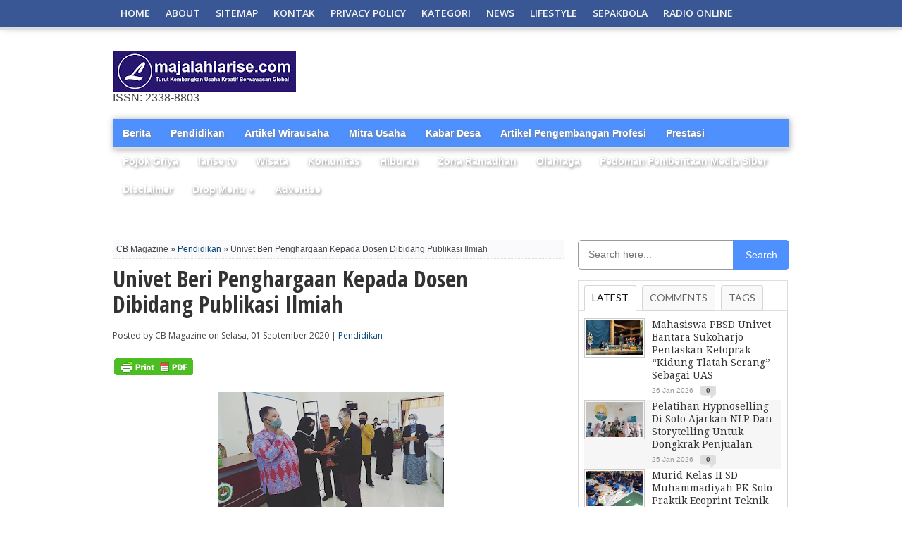

--- FILE ---
content_type: text/html; charset=UTF-8
request_url: https://www.majalahlarise.com/2020/08/univet-beri-penghargaan-kepada-dosen.html
body_size: 37725
content:
<!DOCTYPE html>
<html dir='ltr' xmlns='http://www.w3.org/1999/xhtml' xmlns:b='http://www.google.com/2005/gml/b' xmlns:data='http://www.google.com/2005/gml/data' xmlns:expr='http://www.google.com/2005/gml/expr'>
<head>
<link href='https://www.blogger.com/static/v1/widgets/2944754296-widget_css_bundle.css' rel='stylesheet' type='text/css'/>
<script async='async' src='https://pagead2.googlesyndication.com/pagead/js/adsbygoogle.js'></script>
<script>
  (adsbygoogle = window.adsbygoogle || []).push({
    google_ad_client: "ca-pub-2437887508899747",
    enable_page_level_ads: true
  });
</script>
<meta content='width=device-width, initial-scale=1, maximum-scale=1' name='viewport'/>
<meta content='text/html; charset=UTF-8' http-equiv='Content-Type'/>
<meta content='text/html; charset=UTF-8' http-equiv='Content-Type'/>
<meta content='blogger' name='generator'/>
<link href='https://www.majalahlarise.com/favicon.ico' rel='icon' type='image/x-icon'/>
<link href='https://www.majalahlarise.com/2020/08/univet-beri-penghargaan-kepada-dosen.html' rel='canonical'/>
<link rel="alternate" type="application/atom+xml" title="MAJALAH LARISE - Atom" href="https://www.majalahlarise.com/feeds/posts/default" />
<link rel="alternate" type="application/rss+xml" title="MAJALAH LARISE - RSS" href="https://www.majalahlarise.com/feeds/posts/default?alt=rss" />
<link rel="service.post" type="application/atom+xml" title="MAJALAH LARISE - Atom" href="https://www.blogger.com/feeds/6543558064623806319/posts/default" />

<link rel="alternate" type="application/atom+xml" title="MAJALAH LARISE - Atom" href="https://www.majalahlarise.com/feeds/5653091931399052598/comments/default" />
<!--Can't find substitution for tag [blog.ieCssRetrofitLinks]-->
<link href='https://blogger.googleusercontent.com/img/b/R29vZ2xl/AVvXsEiFHxdfYuYCLcSo5DwEVOYYTabbjvJx4X0btpE-VqqLs6fQ0i94PIgr0QP5aSq2vk2HSqFSaoFCcxaaWX0hFGmy1TF2a0DXRguaENE7O3flblF89lsK-9CK3-Q78hiDc8O22qDx9QmQKiw/s320/AddTextToPhoto_1-9-2020-2-6-43.png' rel='image_src'/>
<meta content='https://www.majalahlarise.com/2020/08/univet-beri-penghargaan-kepada-dosen.html' property='og:url'/>
<meta content='Univet Beri Penghargaan Kepada Dosen Dibidang Publikasi Ilmiah' property='og:title'/>
<meta content='  Rektor Univet Bantara Sukoharjo, Prof. Dr. Ali Mursyid WM, MP menyerahkan secara simbolis penghargaan kepada dosen dibidang publikasi ilmi...' property='og:description'/>
<meta content='https://blogger.googleusercontent.com/img/b/R29vZ2xl/AVvXsEiFHxdfYuYCLcSo5DwEVOYYTabbjvJx4X0btpE-VqqLs6fQ0i94PIgr0QP5aSq2vk2HSqFSaoFCcxaaWX0hFGmy1TF2a0DXRguaENE7O3flblF89lsK-9CK3-Q78hiDc8O22qDx9QmQKiw/w1200-h630-p-k-no-nu/AddTextToPhoto_1-9-2020-2-6-43.png' property='og:image'/>
<title>Univet Beri Penghargaan Kepada Dosen Dibidang Publikasi Ilmiah - MAJALAH LARISE</title>
<meta content='Blog Berita, Gaya Hidup, dan Informasi Pilihan' name='description'/>
<meta content='berita, gaya hidup, informasi, opini' name='keywords'/>
<meta content='ALL' name='ROBOTS'/>
<link href="//fonts.googleapis.com/css?family=Open+Sans+Condensed:300,700" rel="stylesheet" type="text/css">
<link href="//fonts.googleapis.com/css?family=Open+Sans" rel="stylesheet" type="text/css">
<link href="//fonts.googleapis.com/css?family=Lato:400,700,400italic,700italic%7CDroid+Sans:400,700%7CGentium+Book+Basic:400,400italic,700,700italic%7CDomine:400,700%7CNoto+Serif:400,400italic,700,700italic%7CMerriweather:400,400italic,700,700italic%7COpen+Sans:400,600,700,800" rel="stylesheet" type="text/css">
<link href="//fonts.googleapis.com/css?family=Gentium+Book+Basic:400,400italic%7CNoto+Sans:400,400italic%7CDomine:400,700%7CDroid+Sans:400,700%7CNoto+Serif:400,400italic,700,700italic%7CLora:400,700" rel="stylesheet" type="text/css">
<link href="//fonts.googleapis.com/css?family=Droid+Serif:400,400italic,700,700italic" rel="stylesheet" type="text/css">
<link href='https://openid.stackexchange.com/openid/provider' rel='openid2.provider'/>
<link href='https://openid.stackexchange.com/user/a413bc62-f457-4377-830a-8a159428fc89' rel='openid2.local_id'/>
<link href='https://plus.google.com/106869251529186655236' rel='author'/>
<link href='https://plus.google.com/112333226227380416774' rel='publisher'/>
<style id='page-skin-1' type='text/css'><!--
/*
-----------------------------------------------
Theme Name: CB Magazine - New Petromag Theme
Designed by Uong Jowo and CB Bloggerz
Author URI: http://uongjowo.blogspot.com
Edited by : http://contohblognih.blogspot.com
----------------------------------------------- */
<Script Language='Javascript'>
<!--
document.write(unescape('%2F%2A%0A%2D%2D%2D%2D%2D%2D%2D%2D%2D%2D%2D%2D%2D%2D%2D%2D%2D%2D%2D%2D%2D%2D%2D%2D%2D%2D%2D%2D%2D%2D%2D%2D%2D%2D%2D%2D%2D%2D%2D%2D%2D%2D%2D%2D%2D%2D%2D%0A%54%68%65%6D%65%20%4E%61%6D%65%3A%20%43%42%20%4D%61%67%61%7A%69%6E%65%20%2D%20%4E%65%77%20%50%65%74%72%6F%6D%61%67%20%54%68%65%6D%65%0A%44%65%73%69%67%6E%65%64%20%62%79%20%55%6F%6E%67%20%4A%6F%77%6F%20%61%6E%64%20%43%42%20%42%6C%6F%67%67%65%72%7A%0A%41%75%74%68%6F%72%20%55%52%49%3A%20%68%74%74%70%3A%2F%2F%75%6F%6E%67%6A%6F%77%6F%2E%62%6C%6F%67%73%70%6F%74%2E%63%6F%6D%0A%45%64%69%74%65%64%20%62%79%20%3A%20%68%74%74%70%3A%2F%2F%63%6F%6E%74%6F%68%62%6C%6F%67%6E%69%68%2E%62%6C%6F%67%73%70%6F%74%2E%63%6F%6D%0A%2D%2D%2D%2D%2D%2D%2D%2D%2D%2D%2D%2D%2D%2D%2D%2D%2D%2D%2D%2D%2D%2D%2D%2D%2D%2D%2D%2D%2D%2D%2D%2D%2D%2D%2D%2D%2D%2D%2D%2D%2D%2D%2D%2D%2D%2D%2D%20%2A%2F'));
//-->
</Script>
/* Navbar Frame
----------------------------- */
.top-nav-wrapper .widget h2, .tabber-content .widget h2, .navbar, .bottomNav-wrapper .widget h2 {
visibility:hidden;display: none;}
*{margin:0;padding:0;}
/* http://uongjowo.blogspot.com
v1.0 | 2013-09
*/
html,body,div,span,applet,object,iframe,h1,h2,h3,h4,h5,h6,p,blockquote,pre,a,abbr,acronym,address,big,cite,code,del,dfn,em,img,ins,kbd,q,s,samp,small,strike,strong,sub,sup,tt,var,b,u,i,center,dl,dt,dd,ol,ul,li,fieldset,form,label,legend,table,caption,tbody,tfoot,thead,tr,th,td,article,aside,canvas,details,embed,figure,figcaption,footer,header,hgroup,menu,nav,output,ruby,section,summary,time,mark,audio,video{margin:0;padding:0;border:0;font-size:100%;vertical-align:baseline}
article,aside,details,figcaption,figure,footer,header,hgroup,menu,nav,section{display:block}
body,.body-fauxcolumn-outer{line-height:1}
ol,ul{list-style:none}
blockquote,q{quotes:none}
blockquote:before,blockquote:after,q:before,q:after{content:'';content:none}
table{border-collapse:collapse;border-spacing:0}
body,.body-fauxcolumn-outer{color:#444;font:normal 100% helvetica,arial,sans-serif;line-height:100%;margin:0 auto;padding:0}
iframe,embed,object,video{max-width:100%}
a,a:visited{text-decoration:none;-moz-transition:color .2s;-ms-transition:color .2s;-o-transition:color .2s;-webkit-transition:color .2s;transition:color .2s}
a:hover{text-decoration:underline}
a:active,a:focus{outline:0}
#sites{margin:0;padding:0;width:100%}
.breaker{clear:both}
.right,.alignright{float:right}
.left,.alignleft{float:left}
.aligncenter{display:block;margin:0 auto}
.fixed-nav{-ms-box-shadow:0 4px 15px -5px #555;-moz-box-shadow:0 4px 15px -5px #555;-o-box-shadow:0 4px 15px -5px #555;-webkit-box-shadow:0 4px 15px -5px #555;box-shadow:0 4px 15px -5px #555;position:fixed!important;z-index:2000}
.section-div{border-bottom:1px dotted #ccc;float:left;margin:20px 0;width:100%}
#header-wrap{background:#eee url();float:left;padding:10px 0;position:relative;width:100%}
#headerboard{margin:0 auto;overflow:hidden;padding:0 15px;position:relative;text-align:center;width:970px;height:90px}
#header-left{display:inline-block;overflow:hidden;text-align:center;width:728px;margin:0 auto}
#ad-320{width:300px;text-align:center}
#main-nav>li>a.current{background-color:#fff;line-height:42px;z-index:99;color:#333;position:relative}
#main-nav>li>a.current:hover{background-color:#fff;color:#333}
#main-nav.subber li{float:none}
#main-nav.subber>li>a{line-height:30px;height:30px;display:block;-moz-border-radius:2px;-webkit-border-radius:2px;border-radius:2px;text-indent:0;padding:0 15px;width:auto}
#main-nav.subber>li>a.current,#main-nav.subber>li:hover>a{line-height:30px}
#main-nav.subber>li.dropdwn:hover>a,#main-nav.subber ul li.dropdwnsub:hover>a{background-position:100% -53px}
#main-nav.subber ul{position:static;width:auto}
#main-nav-wrapper{-ms-box-shadow:0 -4px 15px -5px #555;-moz-box-shadow:0 -4px 15px -5px #555;-o-box-shadow:0 -4px 15px -5px #555;-webkit-box-shadow:0 -4px 15px -5px #555;box-shadow:0 -4px 15px -5px #555;float:left;position:relative;width:100%;z-index:2000}
#nav{float:left;position:relative;width:100%}
#main-nav{margin:0 auto;position:relative;width:1000px;height:38px}
#main-nav ul{display:inline;float:left;padding:0 20px;position:relative;width:960px}
#main-nav ul li{display:inline;float:left;position:relative;-ms-transition:all .3s;-moz-transition:all .3s;-o-transition:all .3s;-webkit-transition:all .3s;transition:all .3s}
#main-nav ul li a{color:#f2f2f2;float:left;font:600 14px/20px 'Open Sans',sans-serif;padding:9px 11px;text-decoration:none;text-transform: uppercase;}
#main-nav ul li:hover a,#main-nav li.current-menu-item a,#main-nav li.current-post-parent a{color:#fff}
#main-nav ul li ul{display:none}
#main-nav ul li:hover ul{background:#444;-ms-box-shadow:0 3px 7px -2px #333;-moz-box-shadow:0 3px 7px -2px #333;-o-box-shadow:0 3px 7px -2px #333;-webkit-box-shadow:0 3px 7px -2px #333;box-shadow:0 3px 7px -2px #333;display:block;margin-top:5px;padding:5px;position:absolute;left:0;top:33px;width:150px}
#main-nav ul li:hover ul li{position:relative;-moz-transition:all .3s;-ms-transition:all .3s;-0-transition:all .3s;-webkit-transition:all .3s;transition:all .3s}
#main-nav ul li:hover ul li.current-menu-item{background:none!important}
#main-nav ul li:hover ul li:hover.current-menu-item{background:#222!important}
#main-nav ul li:hover ul li:hover{background:#222}
#main-nav ul li:hover ul li a{color:#fff;float:left;font:400 12px/12px 'Open Sans',sans-serif;padding:8px;width:134px}
#main-nav ul li:hover ul li ul{display:none;-moz-transition:all .3s;-ms-transition:all .3s;-0-transition:all .3s;-webkit-transition:all .3s;transition:all .3s}
#main-nav ul li:hover ul li:hover ul{border:0;display:block;margin:0;position:absolute;left:150px;top:0;width:150px}
#nav-mobi{color:#fff;display:none;font:bold 16px/16px Arial,Verdana,Sans-Serif;margin:0 auto;padding:0 10px;position:relative;text-align:left;text-transform:uppercase;width:460px;height:38px}
#nav-mobi a{color:#fff}
#nav-mobi a:hover,#nav-mobi a:active{text-decoration:none}
#nav-mobi ul{display:block;float:left;position:absolute;top:43px;left:0;width:480px}
#nav-mobi ul li{display:inline;float:left;font:700 18px/18px 'Open Sans',sans-serif;margin:0;padding:10px 12px;position:relative;width:216px}
#nav-mobi ul li:hover{background:#222}
#nav-mobi ul li ul{display:none}
#nav-mobi select{border:0;color:#fff;float:left;margin:10px;padding:0 30px 0 5px;width:460px;height:30px;-webkit-appearance:none!important}
.flip{float:left;width:480px;height:38px}
.panel{display:none}
#wrapper{float:left;position:relative;width:100%;z-index:6}
#wallpaper{display:block;position:absolute;width:100%;height:100%;z-index:1}
.wallpaper-link{margin:0 auto;position:absolute;top:0;width:100%;height:100%;z-index:1}
#inner-wrapper{margin:0 auto;position:relative;width:1000px;z-index:2}
#content{background:#fff;float:left;position:relative;width:960px;padding: 72px 20px 20px 20px;}
#main-header-wrapper{float:left;padding-bottom:20px;width:100%}
#header{margin:0 auto;position:relative;width:960px}
#logo{float:left;max-width:420px;overflow:hidden}
#header-info{float:right;width:468px}
#content-top{margin-bottom:70px;width:100%}
#main{float:left;margin-bottom:20px;width:640px}
#main-home{float:left;margin-bottom:20px;width:640px}
.full{width:960px!important;float:left;margin-bottom:20px}
h3.category-heading{-moz-box-shadow:3px 3px 10px -4px #000;-ms-box-shadow:3px 3px 10px -4px #000;-o-box-shadow:3px 3px 10px -4px #000;-webkit-box-shadow:3px 3px 10px -4px #000;box-shadow:3px 3px 10px -4px #000;color:#fff;display:inline-block;font:700 24px/24px 'Droid Sans',sans-serif;margin-bottom:5px;padding:5px;position:absolute;top:-5px;left:-5px;text-transform:uppercase;z-index:50}
#featured-container{background:url(https://blogger.googleusercontent.com/img/b/R29vZ2xl/AVvXsEjuwgyRizl1KACHeRza2A7AaANE28drVJzaycpdvbAhXbEjE3WdPCDLOXo2OPdKnK8LOykao_LOL-Zn8QKMdWEKvDgz69rKNgxzUeLV1TH_9p7QBWSJX8HICa8SZhCy6ZJd0kDn7MoDJgI/s1600/nge-load.gif) no-repeat center;float:left;margin-bottom:15px;position:relative;width:100%;height:490px;overflow:hidden}
.featured-box{background-color:#fff;filter:alpha(opacity=70);-moz-opacity:.7;-khtml-opacity:.7;opacity:.7;float:left;margin:0;padding:10px 5px 40px;position:absolute;bottom:0;text-align:left;width:100%}
.featured-box h2{margin-bottom:7px!important}
.featured-box h2 a{color:#000!important;font:700 35px/45px 'Open Sans Condensed',sans-serif!important;text-transform:capitalize!important}
.featured-box p{color:#111;float:left;font:400 14px/17px 'Open Sans',sans-serif}
.home-widget{float:left;font:400 12px/normal 'Open Sans',sans-serif;margin:0 0 30px 0;width:100%}
.bord3r{border-bottom:1px dotted #bbb;margin:20px 0 8px}
.home-widget h1{float:left;font-family:'Open Sans Condensed',sans-serif;font-size:30px;line-height:1.2em;font-weight:bold;margin:0 0 10px 0;width:90%}
.category-image img{border:1px solid #ccc;padding:2px;-moz-transition:all .3s;-ms-transition:all .3s;-o-transition:all .3s;-webkit-transition:all .3s;transition:all .3s;width:100%;height:250px}
.category-image img:hover,.categoryimage img:hover{opacity:.85}
.category-image{float:left;width:48%;position:relative}
.cat-links,ul.morelink{float:right;width:48%}
.cat-links p{font-size:13px;margin-bottom:10px}
ul.morelink li{float:left;width:100%;padding:5px 0;border-bottom:1px dotted #ccc}
#Ujticker{float:right;width:300px;position:relative;margin-bottom:20px}
#Ujticker .container{width:300px;margin:0;height:100%}
#Ujticker h3{height:22px;color:#fff;font:400 14px/18px 'Droid Serif',sans-serif;border-bottom:2px solid #333;margin-bottom:1px}
#Ujticker h3 span{background:#333;display:inline;padding:5px}
#Ujticker ul{height:400px;overflow:hidden;position:relative}
#Ujticker ul li{height:80px;width:300px;border-bottom:1px dotted #ccc;padding:9px 0;overflow:hidden}
#Ujticker ul li .news-date{float:left;padding:0;position:relative}
#Ujticker ul li a{display:inline-block}
#Ujticker ul li .entry-news{float:right;width:190px;font:300 12px/17px 'Open Sans',sans-serif}
#Ujticker ul li .news-title{padding:0}
#Ujticker ul li .news-title h4{font:400 14px/18px 'Droid Serif',sans-serif;overflow:hidden;margin-bottom:0}
#Ujticker ul li .news-title h4 a{color:#363636}
#Ujticker ul li .news-title h4 a:hover{color:#08C}
#Ujticker #prev_arw{position:absolute;width:23px;height:22px;right:27px;top:0;background:url(https://blogger.googleusercontent.com/img/b/R29vZ2xl/AVvXsEhuF_gPi9p6Cz8WcTFCJTIshmraBTqFeM2kWmduod8xnncz0FXJ-IYMCpdfrDXpiCry-leH8Fzb0BNMvGhWELBhZqNQx2ONBi5zUd1Xv7VyD7rHRjNwMqpqyeefzJSpc5lct_VEMrQC4vY/s1600/arrow-up-icons.png) no-repeat;z-index:100;cursor:pointer}
#Ujticker #prev_arw.disabled{opacity:.4;cursor:default}
#Ujticker #next_arw{position:absolute;right:0;top:0;width:23px;height:24px;background:url(https://blogger.googleusercontent.com/img/b/R29vZ2xl/AVvXsEg_MpX8oxrGAM2oURoy3X9A6qhtUUFw8rHsTq_qwIlYkIPirqKDwO0Rqefcc8WKSuEXqdhp1YK08EctjWOzi7g_wTgAcIYHA49EYVQeH3Br6o1BeW-bdT1QZpx6sYds3RHQJRe7vWKRr08/s1600/arrow-dwn-icons.png) no-repeat;z-index:100;cursor:pointer}
#Ujticker #next_arw.disabled{display:none}
#Ujticker #next_arw:hover,#Ujticker #prev_arw:hover{opacity:.5}
.mid-headline{color:#333;font:400 14px/18px 'Droid Serif',sans-serif;text-transform:capitalize}
.mid-headline:visited,.mid-head:visited{color:#333}
.mid-head{color:#333;font:300 14px/17px 'Open Sans Condensed',sans-serif;text-transform:capitalize}
.blog-image{background:#fff;float:left;margin-right:10px;width:156px}
.blog-image img{border:1px solid #ccc;padding:2px;-moz-transition:all .3s;-ms-transition:all .3s;-o-transition:all .3s;-webkit-transition:all .3s;transition:all .3s;width:150px;height:168px}
.blog-image img:hover{opacity:.85}
.blog-text{float:left;width:234px}
.blog-text-noimg,.category3-text-noimg{float:left;width:100%}
.blog-text p,.blog-text-noimg p{color:#555;float:left;font:400 12px/16px 'Open Sans',sans-serif}
.main-headline{color:#333;float:left;font:400 16px/19px 'Droid Serif',sans-serif;margin-bottom:5px;text-transform:capitalize;width:100%}
.mainheadline{color:#333;float:left;font:400 30px/35px 'Droid Serif',sans-serif;margin-bottom:5px;text-transform:capitalize;width:100%}
.main-headline:visited{color:#333}
.headline-small{color:#333;font:400 12px/16px 'Droid Serif',sans-serif;text-transform:capitalize}
.headline-small:visited{color:#333}
.tags{font-family:'Open Sans',sans-serif}
.category2{float:left;width:650px}
.category2 img{-moz-transition:all .3s;-ms-transition:all .3s;-o-transition:all .3s;-webkit-transition:all .3s;transition:all .3s;width:150%;height:auto;margin-left:-25%}
.category2 img:hover{opacity:.85}
.category2img{width:100%;height:185px;overflow:hidden;border:1px solid #ccc;margin-bottom:5px}
ul.category2{display:inline;float:left;width:100%}
ul.category2 li{display:inline;float:left;margin-left:2.8%;width:31%}
ul.category2 li:first-child{margin-left:0}
.category2 p,.category3-text p,.category3-text-noimg p{color:#555;float:left;font:400 12px/16px 'Open Sans',sans-serif}
.category3-image{float:left;margin-right:3%;width:20%;height:106px}
.category3-image img{border:1px solid #ccc;padding:2px;-moz-transition:all .3s;-ms-transition:all .3s;-o-transition:all .3s;-webkit-transition:all .3s;transition:all .3s;width:100%;height:100px}
.category3-image img:hover{opacity:.85}
.category3-text{float:left;width:77%}
ul.category3{display:block;float:left;width:100%}
ul.category3 li{display:block;float:left;padding:2%;margin-bottom:15px;width:96%;border-top:1px dotted #ccc}
ul.category3 h3{font:700 14px/14px 'Droid Serif',sans-serif;padding-bottom:5px;text-transform:uppercase}
ul.category3 li:first-child,.tabber-content ul li:first-child,.sidebar-widget .widget-content ul li:first-child{padding-top:5px}
ul.category3 li:nth-child(2n+2),.tabber-content ul li:nth-child(2n+2),.sidebar-widget .widget-content ul li:nth-child(2n+2){background:#f6f6f6}
.footer-widget ul li:nth-child(2n+2){background:#eee}
.image-contain{float:left;position:relative;width:100%;height:150px;margin-bottom:15px;overflow:hidden;}
.image-contain img{-moz-transition:all .3s;-ms-transition:all .3s;-o-transition:all .3s;-webkit-transition:all .3s;transition:all .3s;width:100%;height:auto}
.image-contain img:hover{opacity:.85}
.image-box{background:url(https://blogger.googleusercontent.com/img/b/R29vZ2xl/AVvXsEhrAVhG2G_B19mBz92oxGN9j-z2IQK4uYp6DOJ9w7pJWoshWoxe7Al7gBKdkVLG7BjGxkG9MXW_jx7s2mUU85cr5yMycnSAHoBCv5E9iQZ2-K-p0LkNEs7KUxXejtTrTkaUo9O_a36Fw0bn/s1600/uj-opacity-40.png);float:left;padding:5px;position:absolute;bottom:0;left:0;width:190px}
.image-box h2{margin-bottom:0!important}
.image-box a{color:#fff;font:700 12px/16px 'Open Sans Condensed',sans-serif;text-transform:capitalize}
.image-box a:visited{color:#fff}
.middle-widget{float:left;font:400 12px/normal 'Open Sans',sans-serif;margin-bottom:20px;width:100%}
.middle-widget h2{float:left;margin-bottom:5px;width:100%}
.middle-widget h2 a:hover{text-decoration:underline}
.middle-widget h3{border-bottom:1px dotted #ccc;float:left;font:400 14px/14px 'Droid Serif',sans-serif;margin-bottom:10px;padding-bottom:5px;text-transform:uppercase;width:100%}
ul.middle-widget{display:block;float:left;margin-top:0}
ul.middle-widget li{border-bottom:1px dotted #ccc;display:block;float:left;margin:0;padding:10px 0;width:100%}
ul.middle-widget li:first-child{padding-top:0}
ul.middle-widget li:last-child{border-bottom:0;padding-bottom:0}
.bottom-widget{float:left;font:12px/normal helvetica,arial,sans-serif;margin-bottom:20px;width:100%}
.bottom-widget h3{border-bottom:1px dotted #ccc;float:left;font:400 14px/14px 'Droid Serif',sans-serif;margin-bottom:10px;padding-bottom:5px;text-transform:uppercase;width:100%}
#subnews{display:block;border-top:4px solid #ccc;margin-bottom:10px;padding-top:20px;width:960px}
#subnews .multi-category img{-moz-transition:all .3s;-ms-transition:all .3s;-o-transition:all .3s;-webkit-transition:all .3s;transition:all .3s;width:143px;overflow:hidden;height:160px}
#subnews .multi-category img:hover{opacity:.85}
#subnews .multi-category{border-left:1px dotted #ccc;display:inline;float:left;margin-left:10px;padding-left:9px;width:143px}
#subnews .multi-category.pert{border-left:none;margin-left:0;padding-left:0}
#subnews .multi-category h3{border-bottom:none!important;font:400 14px/14px 'Droid Serif',sans-serif;padding-bottom:0!important;text-transform:uppercase;margin-bottom:10px}
.multi-category-image{float:left;position:relative;width:143px;overflow:hidden;height:160px}
.multi-category-text{background:url(https://blogger.googleusercontent.com/img/b/R29vZ2xl/AVvXsEhrAVhG2G_B19mBz92oxGN9j-z2IQK4uYp6DOJ9w7pJWoshWoxe7Al7gBKdkVLG7BjGxkG9MXW_jx7s2mUU85cr5yMycnSAHoBCv5E9iQZ2-K-p0LkNEs7KUxXejtTrTkaUo9O_a36Fw0bn/s1600/uj-opacity-40.png);float:left;padding:5px;position:absolute;bottom:0;left:0;width:133px}
.multi-category-text a{color:#fff;font:700 12px/16px 'Open Sans Condensed',sans-serif;text-transform:capitalize}
.multi-category-text a:visited{color:#fff}
.multi-category-headlines{float:left;margin-top:5px;width:143px}
ul.multi-category-headlines{display:block;float:left;width:100%}
ul.multi-category-headlines li{border-left:none;border-top:1px dotted #ccc;display:block;float:left;margin:0;padding:3px 0;width:100%}
ul.multi-category-headlines li:first-child{border-top:0}
ul.multi-category-headlines li a{font:700 10px/14px 'Open Sans',sans-serif}
.headlines-info{color:#999;float:left;font:10px/10px helvetica,arial,sans-serif;margin-top:6px;width:100%}
ul.headlines-info{display:inline;float:left;margin-top:0}
ul.headlines-info li{border:0;display:inline-block!important;float:left;margin:0;padding:2px 0 0!important;width:auto}
.comments-icon{background:url(https://blogger.googleusercontent.com/img/b/R29vZ2xl/AVvXsEiBvGoo4FhF1lIODo8gaMOBoHBYJNc3WnOAQb0OL5ZmvXR5ioecssTLBNpmGupKZuPCScCCr6NlAfyqUl66SMvy4NQyYFgPkInWx0Ob10NQHFP0tw8DH0VQlrnmP-pLyS2FD1vRSL1a_IU/s1600/comments-icon.png) no-repeat!important;float:left!important;font:bold 10px/10px helvetica,arial,sans-serif;margin-left:10px!important;padding:2px 0 0!important;text-align:center!important;width:22px!important;height:18px!important}
.comments-icon a{color:#444}
.comments-icon a:hover{color:#ca0002}
.es-carousel-wrapper{position:relative;clear:both;width:100%}
.es-carousel{margin:0;overflow:hidden}
.es-carousel ul{display:none;padding:0;margin:0}
.es-carousel ul li{height:100%;float:left;display:block;position:relative}
.es-carousel ul li a{display:block}
.es-carousel ul li a img{display:block;border:0;max-height:100%;max-width:100%;padding:0;margin:0}
.es-nav span{position:absolute;text-indent:-9000px;cursor:pointer;top:0;right:0}
.es-nav span.es-nav-next{right:0;width:23px;height:20px;background:transparent url(https://blogger.googleusercontent.com/img/b/R29vZ2xl/AVvXsEgGw2H6t5g4ke9pa88CPsbKzCwPE4XRiZI8VPAJHnFm8MByKEqpKsEX9WUtPuDkhYR6R10nV3H7dQRuSYRsEkYmHnAGBWV3sCGhUokvYvRrLdDT7cCOMk2rPPve0V3CGLZEsySjHqT3zDPa/s1600/nextbn.gif) 0 0}
.es-nav span.es-nav-prev{right:25px;width:23px;height:20px;background:transparent url(https://blogger.googleusercontent.com/img/b/R29vZ2xl/AVvXsEgc9r5xAMGljlf7XkRdhp2l9WNFsM2Q2-it2tuH-nQTB_IFYpdIk3AC3q8xaLIbQEZQgcv7OXjh2SU992gQqZtp8071GsgGzlu7JvRN5dSVzfoxrKHwuME27CTef8OZ0hHMIV1edlU6YU73/s1600/prevbn.gif) 0 0}
.carousel{float:left;margin:0;overflow:hidden;width:100%;height:134px}
.carousel ul{display:inline;float:left;width:100%}
.carousel ul li{display:inline;float:left;width:24%;margin-right:2%}
.carousel ul li:last-child{margin-right:0}
.carousel-image{float:left;position:relative;width:100%;height:134px}
.carousel-image img{-moz-transition:all .3s;-ms-transition:all .3s;-o-transition:all .3s;-webkit-transition:all .3s;transition:all .3s;width:100%;height:134px}
.carousel-image img:hover{opacity:.85}
.carousel-text{background:url(https://blogger.googleusercontent.com/img/b/R29vZ2xl/AVvXsEhrAVhG2G_B19mBz92oxGN9j-z2IQK4uYp6DOJ9w7pJWoshWoxe7Al7gBKdkVLG7BjGxkG9MXW_jx7s2mUU85cr5yMycnSAHoBCv5E9iQZ2-K-p0LkNEs7KUxXejtTrTkaUo9O_a36Fw0bn/s1600/uj-opacity-40.png);float:left;padding:2%;position:absolute;bottom:0;width:96%}
.carousel-text a{color:#fff;font:700 12px/16px 'Open Sans Condensed',sans-serif;text-transform:capitalize}
.carousel-text a:visited{color:#fff}
.adm{width:100%;padding:10px 0;background:#999;margin:10px 0;text-align:center}
.adm #adm20{min-height:60px;margin:0 auto}
.scrollTo_top{position:fixed;bottom:20px;right:20px;display:none}
ul.comntlist li{padding:5px;margin-bottom:8px;overflow:hidden}
.dated{background:#f50000;float:left;padding:1% 2%;position:absolute;color:#fff;bottom:3%;right:0;font:400 10px/10px 'Open Sans',sans-serif}
.dated.ats{top:0;left:0;position:absolute;float:left;height:14px;width:75px;text-align:center;padding:1%}
.dated h4{font:400 13px/13px 'Open Sans',sans-serif}
.post-info {float: left;font: 400 12px/13px 'Open Sans',sans-serif;padding-bottom: 8px;border-bottom: 1px dotted #ddd;margin-bottom: 15px;width: inherit;}
#post-area{float:left;font:16px/20px georgia,arial,sans-serif;position:relative;width:620px}
.breadcrumb{color:#888;float:left;font:400 11px/11px sans-serif;margin-bottom:10px;width:100%}
.post-image{float:right;margin:0 0 10px 10px;width:306px;height:342px}
#content-area h1,#post-area h1{color:#333;font:700 32px/36px 'Open Sans Condensed',sans-serif;margin:10px 0;width:100%}
.headline{margin-bottom:20px!important}
#content-area h2{color:#333;font:400 28px/32px 'Droid Sans',sans-serif;margin:10px 0;width:100%}
#content-area h3{color:#333;font:400 24px/28px 'Droid Sans',sans-serif;margin:10px 0;width:100%}
#content-area h4{color:#333;font:400 20px/24px 'Droid Sans',sans-serif;margin:10px 0;width:100%}
#content-area h5{color:#333;font:400 16px/20px 'Droid Sans',sans-serif;margin:10px 0;width:100%}
#content-area h6{color:#333;font:700 12px/16px 'Open Sans Condensed',sans-serif;margin:10px 0;width:100%}
#post-area blockquote{border-left:1px #ccc solid;color:#777;font:italic 14px/22px Verdana,Arial,Sans-Serif;margin:10px;padding-left:40px}
#post-area p{display:block;margin-bottom:15px}
#content-area{display:block;float:left;margin-bottom:20px;width:100%}
#content-area img{max-width:615px;padding:2px}
#content-area ul{list-style:disc outside;margin:10px 0}
#content-area ol{list-style:decimal outside;margin:10px 0}
#content-area ul li,#content-area ol li{margin-left:50px;padding:5px 0}
#post-404{color:#999;margin:100px 0;text-align:center}
#post-404 h1{font:700 80px/80px 'Open Sans Condensed',sans-serif;border-bottom:0}
#post-404 p{text-align:center}
#post-info{clear:both;color:#888;float:left;font:italic 12px/12px helvetica,arial,sans-serif;margin-bottom:10px;position:relative;width:620px}
#social-box{margin-top: 10px;
width:620px;
background: #eee;
padding: 0 8px;
border: 1px solid #ddd;}
ul.post-social-horz{display:inline;float:left}
ul.post-social-horz li{display:inline;float:left;padding:5px;width:90px}
.fb-like span{overflow:visible!important;width:450px!important;margin-right:-375px}
.post-tags{background:url(https://blogger.googleusercontent.com/img/b/R29vZ2xl/AVvXsEhIa9laSpvJn2z3Di9L0_DiyV-E7XMK7Xf24hGxkgHL8qci2amyyJgCZvYSsQtofxUAVORCDnqQGy8iq-ruWu2fdBlrfzxxR-Abh4zKbcx-PUwAlP1HzzsABaIrNr1hDIARCZmacpoQq7I/s1600/tags2.png) no-repeat top left;clear:both;float:left;font:700 12px/12px 'Open Sans',sans-serif;margin-bottom:10px;padding-left:22px}
.post-tags a{background:#aaa;color:#fff;display:inline-block;float:left;margin:0 5px 10px;padding:5px}
.post-tags a:visited{color:#fff}
.post-tags a:hover{background:#777;color:#fff;text-decoration:none}
#author-info{background:#f6f6f6;border-bottom:1px solid #ccc;border-top:1px solid #ccc;float:left;padding:10px;width:600px}
#author-info h4{color:#999;font:700 16px/16px 'Open Sans Condensed',sans-serif;margin:0 0 5px!important;padding-bottom:5px;text-transform:capitalize}
#author-image{border:1px solid #ccc;float:left;margin-right:10px;padding:2px;width:60px}
#author-image img{float:left}
#author-desc{color:#999;float:left;font:400 12px/normal 'Open Sans',sans-serif;width:524px}
#related-posts{float:left;margin:40px 0 0;width:630px}
#related-posts img{-moz-transition:all .3s;-ms-transition:all .3s;-o-transition:all .3s;-webkit-transition:all .3s;transition:all .3s;width:250px;height:auto}
#related-posts img:hover{opacity:.85}
#related-posts ul{display:inline;float:left;width:100%}
#related-posts ul li{display:inline;float:left;margin-left:12px;width:146px;height:164px}
#related-posts ul li:first-child{margin-left:0}
#related-posts h3{border-bottom:1px dotted #ccc;font:700 24px/24px 'Open Sans Condensed',sans-serif;margin-bottom:10px;padding-bottom:5px;text-transform:uppercase}
.related-image{float:left;position:relative;width:146px;height:164px;overflow:hidden;margin:0 7px 0 3px}
.related-text{background:url(https://blogger.googleusercontent.com/img/b/R29vZ2xl/AVvXsEhrAVhG2G_B19mBz92oxGN9j-z2IQK4uYp6DOJ9w7pJWoshWoxe7Al7gBKdkVLG7BjGxkG9MXW_jx7s2mUU85cr5yMycnSAHoBCv5E9iQZ2-K-p0LkNEs7KUxXejtTrTkaUo9O_a36Fw0bn/s1600/uj-opacity-40.png);float:left;padding:5px;position:absolute;bottom:0;width:136px}
.related-text a{color:#fff;font:700 12px/16px 'Open Sans Condensed',sans-serif;margin:0!important;padding:0;text-transform:capitalize}
.related-text a:visited{color:#fff}
.related-small{display:none}
.wp-caption,.gallery-caption{margin-bottom:20px;max-width:100%;text-align:center}
.wp-caption-text{margin-bottom:2px}
#comments{display:block;float:left;font:400 12px/normal 'Open Sans',sans-serif;margin-top:40px;width:100%}
.btn-tweet,.btn-like,.btn-plus{float:left;width:90px;height:30px;margin:6px 0 0 7px}
#sidebar-wrapper{background:#fff;float:right;margin-bottom:10px;width:300px}
#sidebar-home-wrapper{background:#fff;float:right;margin-bottom:10px;width:500px}
.sidebar-widget{float:left;font:400 12px/normal 'Open Sans',sans-serif;margin-bottom:30px;overflow:hidden;width:100%}
.side,.side-home{float:left;width:300px}
.side-home{margin-left:20px}
.sidebar-widget .widget h2{font:bold italic 19px/24px "Lato",Arial,Helvetica,sans-serif;text-align: left;
background: #c00;
color: #fff;
padding: 10px;
width: 100%;
margin-bottom: 5px;
margin-top:15px;
}
.sidebar-widget .widget h2 a,.tabs h4 a{font:700 14px/14px 'Open Sans Condensed',sans-serif;text-transform:uppercase}
.tabs h4 a:hover{text-decoration:none}
.widget-container p{font:400 12px/16px 'Open Sans',sans-serif}
.sidebar-widget .widget-content{float:left;width:100%}
.tabs-wrapper{overflow:hidden;width:100%}
.tabs-wrapper .tabber-content{border:1px solid #d7d7d7;border-width:0 1px 1px}
ul.tabs{padding-top:1px!important;border:1px solid #dedede!important;margin-top:15px!important;margin-left:0!important;float:left;height:41px;width:296px;padding-left:0!important;margin-bottom:0!important}
ul.tabs li{background:#f9f9f9!important;float:left;border:1px solid #d6d6d6;overflow:hidden;position:relative;bottom:-3px;-moz-border-radius:3px 3px 0 0;-webkit-border-radius:3px 3px 0 0;border-radius:3px 3px 0 0;margin:2px 0 0 8px!important;padding:0!important;width:auto!important}
ul.tabs li a{font-family:'Lato',sans-serif!important;border-radius:5px 5px 0 0;color:#666!important;display:block;font-size:14px!important;font-weight:400!important;height:33px;text-transform:uppercase;line-height:32px;outline:medium none;padding:1px 10px;text-decoration:none;-moz-border-radius:5px 5px 0 0;-webkit-border-radius:5px 5px 0 0;border-radius:5px 5px 0 0}
ul.tabs li.active a{color:#111!important}
ul.tabs li a:hover{background:#FFF!important}
.tabs_container{border-top:0;overflow:hidden;float:left;width:298px;background:#fff;clear:both}
.tabber-content{border-color:#d6d6d6;border-style:solid;border-width:0 1px 1px;padding:10px 8px;overflow:hidden;}
html ul.tabs li.active,html ul.tabs li.active a:hover {
background:#fff !important;
border-bottom:1px solid #fff !important
}
.sidebar-widget .widget-content ul{display:block;float:left;width:100%}
.sidebar-widget .widget-content ul li{display:block;float:left;padding:10px}
.tabber-image{border:1px solid #ccc;float:left;margin-right:10px;padding:2px;width:80px;height:50px}
.tabber-image img{-moz-transition:all .3s;-ms-transition:all .3s;-o-transition:all .3s;-webkit-transition:all .3s;transition:all .3s;width:80px;height:50px}
.tabber-image img:hover{opacity:.85}
.tabber-text{float:left;width:184px}
.tabber-text-noimg{float:left;width:100%}
.tabber-text p,#PopularPosts1 .tabber-text,.tabber-text-noimg{font:400 12px/16px 'Open Sans',sans-serif}
.RandomPostWidget{background-position:-13px -78px}
.RandomPostWidget .widget-title{border-bottom:0!important;margin:0 0 1px 0!important;padding-bottom:0!important}
.popularviewbg{padding-bottom:7px;padding-top:3px}
.popularviewbg ul li:hover{background:#ddd!important}
.popularviewbg{border-top:0}
.PopularPosts .item-title {
padding-bottom: .2em;
font-size: larger;
font-weight: bold;
line-height: 16px;
}
.widget_container{margin-bottom:20px}
.widget_container .widget h2{font:bold italic 19px/24px "Lato",Arial,Helvetica,sans-serif;margin:0 0 5px 0;border-bottom:1px solid #5a5a5a;text-align:center;padding-bottom:1px}
.widget_container .popularviewbg{padding:10px 0;border-width:2px 1px 1px;border-style:solid;border-color:#5a5a5a #eaeaea #eaeaea;background:#f9f9f9;margin-top:0}
.block-image-viewed-l{display:inline-block;margin-left:6px;width:191px;color:#004661}
.block-image-viewed-r{float:left}
.block-image-viewed-r img{height:50px}
.block-item-small-view ul{list-style:decimal outside none!important;margin-bottom:0;width:298px}
.block-item-small-view ul li{list-style-type:none;overflow:visible;clear:both;padding:6px 0 4px 6px!important;-webkit-transition-property:background;-webkit-transition-duration:.2s,0.1s;-webkit-transition-timing-function:linear,ease-in;-moz-transition-property:background;-moz-transition-duration:.2s,0.1s;-moz-transition-timing-function:linear,ease-in;transition-property:background;transition-duration:.2s,0.1s;transition-timing-function:linear,ease-in}
.block-item-small-view ul li a{color:#000000!important;font-family:'Open Sans',sans-serif;font-size:13px;font-weight:normal;line-height:16px}
.block-item-small-view ul li:hover{color:#000!important;}
.news{margin-bottom:30px;padding:0;font:13px/19px "Droid Sans",Arial,Helvetica,sans-serif}
.news h1{margin:0 0 -4px;color:#005fac;font-weight:normal;font:40px/40px Helvetica,sans-serif;padding:0 28px;text-transform:uppercase;background:url(https://blogger.googleusercontent.com/img/b/R29vZ2xl/AVvXsEisWUiPGMKf56l79cldekmqugwPnGptU2YrYI152VHTZWW0BU5c3PRDLNLp81vbNKRhHBN70tUpdZs1E2O_JwFTRzcALk2gEmdT7P-NIf7dJhBQRIC-nUIht6_qMQjUqbW3g3rxnBPjM8c/s1600/bg-titlm.png) repeat-x 0 21px}
.news h1 a{color:#005fac}
.news h1 span{background:#fff;padding:0 8px}
.news .col-1{float:left;width:420px;padding:19px 10px 0 0;background:#fff;min-height:530px}
.news h2{margin:0 0 2px;font:bold 20px/25px "Droid Sans",Georgia,"Times New Roman",Times,serif}
.news p{color:#222;margin:0}
.news .news-large{padding:0 0 17px}
.news .news-large img{margin-bottom:0;width:420px;height:auto}
.news .news-largeimg{width:420px;height:250px;overflow:hidden;position:relative;background:#333}
.news .news-small{width:100%;overflow:hidden;font-size:12px;line-height:18px;padding:0 0 5px}
.news .news-small img{float:left;margin:3px 7px 0 0}
.news .news-small .text{height:1%;overflow:hidden}
.news h3{margin:0 0 5px;font:bold 17px/23px 'Droid Sans',Georgia,"Times New Roman",Times,serif}
.news .col-2{float:right;width:200px;padding:0 0 9px;background:#eff2f9}
.news .title{display:block;text-align:center;padding:6px 5px;font:400 italic 16px/18px "Lato",Arial,Helvetica,sans-serif}
.news .title a{color:#004882}
.news .news-list{margin:0;padding:0;list-style:none}
.news-list{margin:0;padding:0;list-style:none;font-size:13px;line-height:14px}
.news-list li{border-top:1px solid #dbdbdb;padding:11px 11px 17px}
.news-list h3{font:15px/21px 'Droid Sans',Arial,Helvetica,sans-serif;margin:0}
.news-list-bold{font-weight:bold!important}
.news-list-unbold{font-weight:normal!important}
.news-list h3 a{color:#111}
.news-list .small h3{font-size:12px;line-height:16px}
.news-list .small2 h3{font-weight:normal}
.news-list em{display:block;padding:8px 0 0;color:#333}
#footer-bottom-wrapper{background: #111;float: center;position: relative;width: 100%;z-index: 6;border-top: 5px solid #c00;}
#footer-bottom{color:#aaa;font:400 11px/14px 'Open Sans',sans-serif;margin:0 auto;padding:10px 20px;position:relative;width:960px}
#footer-nav1 .widget h2{display:none}
#footer-nav1{float:left;margin-bottom:5px}
#footer-nav1 ul{clear:both;display:inline;margin-bottom:5px}
#footer-nav1 ul li{border-right:1px solid #777;display:inline;float:left;margin:0 10px 5px 0;padding:3px 10px 3px 0}
#footer-nav1 ul li:last-child{border:0}
#footer-nav1 ul li a{color:#ccc;font:700 12px/12px 'Open Sans',sans-serif}
#footer-nav1 ul li ul{display:none}
#copyright{float: center;padding: 5px;width: 100%;text-align: center;}
#copyright a{color:#9c9c9c}
.nav-links{float:left;padding:20px 2%;position:relative;width:96%}
.pagination{clear:both;position:relative;font:bold 12px/12px helvetica,arial,sans-serif}
.pagination span,.pagination a{background:#555;border:1px solid #333;border-radius:3px;-ms-box-shadow:0 3px 5px -1px #aaa;-moz-box-shadow:0 3px 5px -1px #aaa;-o-box-shadow:0 3px 5px -1px #aaa;-webkit-box-shadow:0 2px 3px -1px #aaa;box-shadow:0 3px 5px -1px #ccc;color:#fff;display:block;float:left;margin:2px 5px 2px 0;padding:9px 12px 8px 12px;text-decoration:none;width:auto}
.pagination .current,.pagination a:hover{background:#999;border:1px solid #777;color:#fff}
.pagination a,.pagination a:visited{color:#fff}
#content-social{float:right;height:30px;margin-top:0;display:inline-block}
.home-widgets{margin-top:30px;width:100%;}
.home-widgets .widget{padding-bottom:15px}
.home-widgets .widget:last-child{padding-bottom:0}
.widget-title{border-bottom:2px solid #eee;margin-bottom:10px}
.widget-title span a{background:#eee;color:#222;padding:0 8px;display:inline;font:15px/21px 'Open Sans',Arial,Helvetica,sans-serif}
.home-widgets .widget_wpb_tabs li{padding-top:10px;padding-bottom:10px}
.home-widgets .widget_wpb_tabs li:last-child{background:0}
.home-widgets .widget_wpb_tabs li{min-height:65px}
.home-widgets .widget_wpb_tabs li.wpb-thumb-enabled{min-height:85px}
.grid{margin-right:2.1%;float:left;display:inline;position:relative}
.one-half.r16t{float:right;margin-right:0!important}
.one-half{width:48%;float:left;}
.fix:before,.fix:after{content:"";display:table}
.fix:after{clear:both}
.fix{zoom:1}
.widget_wpb_tabs ul{padding:0;width:100%}
.widget_wpb_tabs ul.wpb-tab{display:block}
.widget_wpb_tabs li{background:url(https://blogger.googleusercontent.com/img/b/R29vZ2xl/AVvXsEgb6yzYxKvGGx4iD9bENj1J73J5ojy4DPqk4DzhMpwZBaFhLP93tgCti5Y9kPCBi5angcyYyg8FLdQpBicYBCNTSwBF9H-ulPfHcy-zjYwWAqckOLgZiTQUjzjJqeTxs4YRg2ig-uXQUCA/s1600/lini.png) repeat-x bottom;padding:15px 0;width:100%}
.widget_wpb_tabs a{display:block;font:15px/21px "Noto Serif",Arial,Helvetica,sans-serif}
.widget_wpb_tabs .list-tags a{display:inline}
.widget_wpb_tabs a:active .icon-thumb{opacity:.8}
.widget_wpb_tabs a img{display:block;width:100%;height:80px}
.widget_wpb_tabs a:hover img{opacity:.9}
.widget_wpb_tabs a span{display:block}
.widget_wpb_tabs .wpb-thumb{position:relative;float:left}
.widget_wpb_tabs .wpb-thumb-enabled a{padding-left:110px}
.widget_wpb_tabs .wpb-thumb{width:96px;margin-left:-110px}
.widget_wpb_tabs .wpb-text i{font-style:normal;display:block;float:left;width:100%}
.widget_wpb_tabs a:hover .wpb-text i.title{text-decoration:underline}
.widget_wpb_tabs .wpb-text i.meta{color:#999;font-style:italic;font-size:12px}
.widget_wpb_tabs a:hover .icon-thumb{display:block}
.icon-thumb{opacity:1;z-index:12;background:url(https://blogger.googleusercontent.com/img/b/R29vZ2xl/AVvXsEgODiK4PbB7MmRtykXetD5rUTJy3WFg-srq3LchKxNnsrqs00ILuDHQwCr368FN0HxTn5rpisb6tC3SvQkm6yDHIDslSeTr-hOQNdTKLVXizJClBA64PX7x3VWQ6trpjdWS9nyQ9HCBJsOV/s1600/sprite-v.png) no-repeat -94px 0;display:none;width:50px;height:50px;position:absolute;top:50%;left:50%;margin-left:-25px;margin-top:-25px;-moz-border-radius:6px;-webkit-border-radius:6px;border-radius:6px;-webkit-transition-property:opacity;-webkit-transition-duration:.3s;-webkit-transition-timing-function:ease;-moz-transition-property:opacity;-moz-transition-duration:.3s;-moz-transition-timing-function:ease;-o-transition-property:opacity;-o-transition-duration:.3s;-o-transition-timing-function:ease;transition-property:opacity;transition-duration:.3s;transition-timing-function:ease}
#subheader{margin-bottom:-20px}
#subheader-inner{padding:10px 0}
#subheader .container{width:960px;margin:0 auto}
#subheader-nav{width:100%;height:40px;background:#eee url(https://blogger.googleusercontent.com/img/b/R29vZ2xl/AVvXsEjBkdkAMDKKFH9wfa0J-e9V_2EV6LfYQFmlyx1UQVvfJXi-FrGgIQL-4B9GB0PoEdS46sEWXsRgBJW0P7cwyMSXqdZck0J-5PsHXTR5Q8mQs29jKNxLvAnGC_xIZzNa3UhWZeu_oD2XrZJT/s1600/nav-sub.png) repeat top;-moz-box-shadow:0 1px 0 rgba(255,255,255,0.4),0 0 10px rgba(0,0,0,0.1);-webkit-box-shadow:0 1px 0 rgba(255,255,255,0.4),0 0 10px rgba(0,0,0,0.1);box-shadow:0 1px 0 rgba(255,255,255,0.4),0 0 10px rgba(0,0,0,0.1)}
@media screen and (max-width:860px){.flex-direction-nav .flex-prev{opacity:.7;right:0}
.flex-direction-nav .flex-next{opacity:.7;right:0}
}
.grids{margin-right:2.1%;float:left;display:inline;position:relative}
.last{clear:right;margin-right:0!important}
.slides:after{content:".";display:block;clear:both;visibility:hidden;line-height:0;height:0}
html[xmlns] .slides{display:block}
* html .slides{height:1%}
.no-js .slides>li:first-child{display:block}
.newsflash .flex-direction-nav a{width:24px;height:24px;margin:0;display:block;background:#333 url(https://blogger.googleusercontent.com/img/b/R29vZ2xl/AVvXsEgODiK4PbB7MmRtykXetD5rUTJy3WFg-srq3LchKxNnsrqs00ILuDHQwCr368FN0HxTn5rpisb6tC3SvQkm6yDHIDslSeTr-hOQNdTKLVXizJClBA64PX7x3VWQ6trpjdWS9nyQ9HCBJsOV/s1600/sprite-v.png) no-repeat 0 0;cursor:pointer;text-indent:-9999px;opacity:1;-webkit-transition:all .3s ease;-moz-border-radius:3px;-webkit-border-radius:3px;border-radius:3px}
#blog-pager-newer-link{float:left;text-transform:capitalize;font:bold 14px arial;color:#fff}
#blog-pager-older-link{float:right;text-transform:capitalize;font:bold 14px arial;color:#fff}
#blog-pager{text-align:center;text-transform:capitalize;font:bold 12px arial;padding:10px 0}
.showpageArea a{text-decoration:underline}
.blog-pager a,.showpageNum a{border:1px solid #aeaeae;margin:0 3px;color:#333;padding:3px 7px;text-decoration:none}
.blog-pager a:hover,.showpageNum a:hover{background-color:#444;color:#fff;border:1px solid #000}
.showpagePoint{-moz-background-clip:border;-moz-background-inline-policy:continuous;-moz-background-origin:padding;background:#aeaeae none repeat scroll 0 0;border:1px solid #aeaeae;color:#333;margin:0 3px;padding:3px 7px;text-decoration:none}
.showpageOf{margin:0 3px 0 0;padding:3px 7px;text-decoration:none}
.showpage a{border:1px solid #aeaeae;padding:3px 7px;text-decoration:none}
.showpage a:hover{text-decoration:none;color:#fff}
.showpageNum a:link,.showpage a:link{color:#333;text-decoration:none}
.showpageNum a:hover,.showpage a:hover{color:#fff;text-decoration:none}
.error-custom{padding:0;width:420px;border:0 solid #c0c0c0;position:relative;margin:0 0 90px;line-height:1.5em;background-color:#fff;-moz-border-radius:2px;webkit-border-radius:2px;border-radius:2px}
.error-custom h2{font:700 30px/35px 'Open Sans Condensed',sans-serif;border-bottom:1px dashed #c0c0c0;padding:0;color:#141414;margin-bottom:15px}
#back-top{z-index:50;position:fixed;bottom:0;right:50px;display:none}
#back-top a{width:50px;display:block;text-align:center;font:15px/100% 'Varela Round',sans-serif;text-decoration:none;color:#bbb;-webkit-transition:1s;-moz-transition:1s;transition:1s}
#back-top a:hover{color:#000}
#back-top span{border-width:0;-moz-box-shadow:0 0 #fff,0 0 3px rgba(34,25,25,0.5);-webkit-box-shadow:0 0 #fff,0 0 3px rgba(34,25,25,0.5);box-shadow:0 0 #fff,0 0 3px rgba(34,25,25,0.5);display:block;font-size:15px;text-align:center;padding:5px;display:block;line-height:20px;margin-bottom:0;background-color:#f0eded;background-image:-webkit-gradient(linear,0% 0,0% 100%,from(#fdfafb),to(#f0eded),color-stop(0.5,#f9f7f7),color-stop(0.5,#f6f3f4));background-image:-moz-linear-gradient(top,#fdfafb,#f9f7f7 50%,#f6f3f4 50%,#f0eded);background-image:-o-linear-gradient(top,#fdfafb,#f9f7f7 50%,#f6f3f4 50%,#f0eded);background-image:-webkit-linear-gradient(top,#fdfafb,#f9f7f7 50%,#f6f3f4 50%,#f0eded);border-color:#bbb;color:#333;filter:progid:DXImageTransform.Microsoft.gradient(startColorstr='#fdfafb',endColorstr='#f0eded');text-shadow:0 1px rgba(255,255,255,0.9);-webkit-border-radius:5px 5px 0 0;-moz-border-radius:5px 5px 0 0;border-radius:5px 5px 0 0;-webkit-transition:1s;-moz-transition:1s;transition:1s}
#back-top a:hover span{background-color:#777}
/*-----Responsive Menu ----*/
body {margin: 0px;}
#menur{background: #4d90fe;color: #FFF;height: 40px;border-bottom: 2px solid #DDD;box-shadow: 1px 2px 9px #B1B1B1;border-top: 2px solid #DDD;} #menur ul,#menur li{margin:0 auto;padding:0 0;list-style:none}
#menur ul{height:45px;width:100%}
#menur li{float:left;display:inline;position:relative;font:bold 0.9em Arial;text-shadow: 1px 2px 4px #838383;}
#menur a{display: block;line-height: 40px;padding: 0 14px;text-decoration: none;color: #FFF;}
#menur li a:hover{color: #E4E4E4;-webkit-transition: all .1s ease-in-out;-moz-transition: all .1s ease-in-out;-ms-transition: all .1s ease-in-out;-o-transition: all .1s ease-in-out;transition: all .1s ease-in-out;
background: #FF1493;}
#menur input{display:none;margin:0 0;padding:0 0;width:80px;height:30px;opacity:0;cursor:pointer}
#menur label{font:bold 30px Arial;display:none;width:35px;height:36px;line-height:36px;text-align:center}
#menur label span{font-size:16px;position:absolute;left:35px}
#menur ul.menus{height: auto;overflow: hidden;width: 170px;background: #FF1493;position: absolute;z-index: 99;display: none;}
#menur ul.menus li{display: block;width: 100%;font:normal 1em Arial;text-transform: none;
text-shadow: none;border-bottom: 1px dotted #fafafc;}
#menur ul.menus a{color: #FFF;line-height: 35px;}
#menur li:hover ul.menus{display:block}
#menur ul.menus a:hover{background: #5FC6EB;color: #FFF;-webkit-transition: all .1s ease-in-out;
-moz-transition: all .1s ease-in-out;-ms-transition: all .1s ease-in-out;-o-transition: all .1s ease-in-out;
transition: all .1s ease-in-out;}
@media screen and (max-width: 800px){
#menur{position:relative}
#menur ul{background:#111;position:absolute;top:100%;right:0;left:0;z-index:3;height:auto;display:none}
#menur ul.menus{width:100%;position:static;padding-left:20px}
#menur li{display:block;float:none;width:auto; font:normal 0.8em Arial;}
#menur input,#menur label{position:absolute;top:0;left:0;display:block}
#menur input{z-index:4}
#menur input:checked + label{color:white}
#menur input:checked ~ ul{display:block}
}

--></style>
<style>
@media screen and (max-width: 1002px) and (min-width: 768px) {
#header-wrap{padding:5px 0}
#headerboard{padding:0 10px;width:748px;height:auto}
#header-left{width:748px;}
#header-right,#wallpaper,.ticker-heading,.ticker-date,.middle-160,#bottom-widget,.related-image,#social-box-vert,.home-right-category{display:none}
#main-nav,#inner-wrapper{width:768px}
#main-nav ul{padding:0 10px;width:748px}
#main-nav ul li a {color: #f2f2f2;float: left;font: 600 14px/20px 'Open Sans Condensed',sans-serif;padding: 9px 11px;text-decoration: none;text-transform: uppercase;}

#content{padding:65px 10px 20px 10px;width:748px}
#header,#footer-top,#footer-bottom{width:748px}
#content-top,#subheader .container{margin-bottom:20px;width:746px}
ul.ticker-list{width:344px}
#content-social{float:right;}

#main{width:433px}
#main-home{width:434px}
    .category2{float:left;width:444px;overflow:hidden;}
#content-area img{border:1px solid #ccc;max-width:434px;padding:2px}
.full{width:748px!important}
.news .col-1{float:left;min-height:inherit;padding:19px 0 0;width:70%}
.pad{padding:20px 15px 10px}
.news .col-2{float:right;padding:0;width:25%}
.news .news-largeimg{width:100%;float:left}
.news .col-2 .image-contain img{float:left;position:relative;width:100%}
.news .col-2 .image-box{width:90%}
.newsflash .recent-comments li.article .pad{padding:5px 5px;}
#post-area,#post-info{width:420px}
#author-info{width:400px}
#author-desc{width:324px}
#related-posts{margin:40px 0 0;width:420px}
#related-posts ul,#related-posts ul li{display:block}
#related-posts ul li{margin:5px 0;width:100%;height:auto}
.related-small{display:block}
.one-half.r16t{float:right;margin-right:0!important}
.one-half{width:48%;float:left;}
.middle-side{display:block}
#social-box{width:420px;display:inline}
.post-image{width:206px;height:230px}
.post-image img{width:200px!important;height:224px!important}
.archive-text{width:298px}
#sidebar-home-wrapper{width:314px}
.side-home{margin-left:14px}
#footer-bottom{padding:10px}
#footer-nav1 ul li:last-child{border:0}
#footer-nav2 ul li:first-child{padding-left:0}
.nav-links{width:400px}
}

@media screen and (max-width: 767px) and (min-width: 600px) {

	#header-wrap{padding:5px 0}
#headerboard{padding:0;width:600px;height:auto}
#header-right,#wallpaper,#ticker,.middle-160,#bottom-widget,.side,.side-home,#social-box-vert,.related-image,.archive-image,.home-right-category{display:none}
#header-left,#main-nav,#inner-wrapper{width:600px}
.content-part .grid{width:100%;margin:0 0 20px}
.pad{padding:20px 15px 10px}
#main-nav ul{padding:0 10px;width:580px}
.one-half.last{float:right;margin-right:0!important}
.one-half{width:48%;float:left;}
#main-nav ul li a{color:#fff;font:700 14px/14px 'Open Sans Condensed',sans-serif;padding:12px 9px;text-decoration:none;text-transform:uppercase}
#content{padding:20px 10px;width:580px}
#header,#footer-top,#footer-bottom{width:580px}
#content-top,#subheader .container{margin-bottom:20px;width:578px}
#post-info{width:400px}
#content-social{float:right;}
#content-social ul li:first-child{border-left:0}
#searchform input{width:295px}
#main,#main-home{width:420px}
.category2{float:left;width:430px;overflow:hidden;}
#content-area img{border:1px solid #ccc;max-width:420px;padding:2px}
.full{width:580px!important}
.news .col-1{float:left;min-height:inherit;padding:19px 0 0;width:70%}
.news .news-largeimg{width:100%;float:left}
.news .col-2{float:right;padding:0;width:25%}
.news .col-2 .image-contain{float:left;position:relative;width:100%}
.news .col-2 .image-box{width:90%}
.category-image{float:left;width:48%}
.newsflash .recent-comments li.article .pad{padding:5px 5px;}
.cat-links,ul.morelink{float:right;width:48%}
#post-area{width:400px}
#author-info{width:400px}
#related-posts{margin:40px 0 0;width:400px}
#related-posts ul,#related-posts ul li{display:block}
#related-posts ul li{margin:5px 0;width:100%;height:auto}
.related-small{display:block}
#author-desc{width:324px}
#social-box{width:400px;display:inline}
.post-image{width:206px;height:230px}
.post-image img{width:200px!important;height:224px!important}
#featured-container,.category2,.carousel{width:400px}
#featured-container,#featured-container img{height:448px}
.featured-box{width:340px}
ul.category3 li{width:380px}
.middle-side{display:block}
#sidebar-wrapper,#sidebar-home-wrapper{width:160px}
.side-home{margin-left:0}
.tabber-text{width:424px}
ul.category2 li{margin-left:5px;width:120px}
.category2 img{width:184px;height:206px}
ul.headlines-info li{width:auto}
.category-links{width:234px}
.category3-text{width:278px}
.blog-text{width:214px}
.archive-text{width:380px}

#footer-bottom{padding:10px}
.footer-widget{padding:20px;width:540px}
#footer-nav1 ul li:last-child{border:0}
#footer-nav2 ul li:first-child{padding-left:0}
.fb-like span{overflow:hidden!important;width:90px!important;margin-right:-375px}
.nav-links{width:380px}
}
@media screen and (max-width: 599px) and (min-width: 480px) {

	#header-wrap{padding:0}
#headerboard{padding:0;width:480px;height:auto}
#ad-320{display:inline-block;padding:5px 0}
#main-nav{display:none;height:0;margin:0;padding:0}
#header-left,#wallpaper,#small-nav,#ticker,.middle-160,#bottom-widget,#sidebar-wrapper,#social-box-vert,.related-image,.archive-image,.side-home,.home-right-category{display:none}
#nav-mobi,#nav-mobi ul{display:block;width:480px;padding:0}
.flip{margin-left:10px;width 470px}
#subheader,.newsflash{display:none}
.grid,.content-part .grid{width:100%;margin:0 0 20px}
.newsflash .recent-comments li.article .pad{padding:5px 5px;}
.flex-direction-nav .flex-prev{display:none}
.flex-direction-nav .flex-next{display:none}
.news .col-1{float:left;min-height:inherit;padding:19px 0 0;width:70%}
.pad{padding:20px 15px 10px}
.news .col-2{float:right;padding:0;width:25%}
.news .news-largeimg{width:100%;float:left}
.news .col-2 .image-contain img{float:left;position:relative;width:100%}
.news .col-2 .image-box{width:90%}
#nav-mobi ul li{width:216px}
.one-half.r16t{float:right;margin-right:0!important}
.one-half{width:48%;float:left;}
#wrapper{margin-top:30px}
#inner-wrapper,#main,#main-home{width:480px}
#content{padding:20px 10px;width:460px}
#main-header-wrapper{padding-bottom:10px}
#header,#footer-top,#footer-bottom{width:460px}
#logo{float:none;margin:0 auto 10px;text-align:center}
#header-info{float:right}
#content-top,#subheader .container{margin-bottom:20px;width:458px}
#content-social{float:right;}
#searchform input{width:175px}
#content-social ul li:first-child{border-left:0}
#home-left{border:0;margin-right:0;padding:0 20px;width:420px}
#home-right{border-right:0;margin-left:0;padding-right:0;width:420px}
#sidebar-home-wrapper{padding:0 20px;width:420px}
h2.category-heading{position:absolute;top:-5px;left:15px}
.full{width:420px!important}
.category2{float:left;width:430px}
#content-area img{border:1px solid #ccc;max-width:420px;padding:2px}
ul.category2 li{display:inline;float:left;margin-left:2.8%;width:31%}
.category-image{float:left;width:48%}
.cat-links,ul.morelink{float:right;width:48%}
.category2 li img{width:100%;height:156px}
#post-area{margin:0 20px;width:420px}
#author-info{width:400px}
#author-desc{width:324px}
#related-posts{margin:40px 0 0;width:420px}
#related-posts ul,#related-posts ul li{display:block}
#related-posts ul li{margin:5px 0;width:100%;height:auto}
.related-small{display:block}
#social-box,#post-info{width:420px;display:inline}
.post-image{width:206px;height:230px}
.post-image img{width:200px!important;height:224px!important}
.archive-text{width:400px}
#bottop{display:none}
#footer-top-wrapper{padding:0}
#footer-top{width:480px;}
#footer-bottom{padding:10px}
.footer-widget{padding:10px;width:440px}
#footer-nav1 ul li:last-child{border:0}
#footer-nav2 ul li:first-child{padding-left:0}
.fb-like span{overflow:hidden!important;width:90px!important;margin-right:-375px}
.nav-links{width:400px}
}
@media screen and (max-width: 479px) {
#header-wrap{padding:0}
#headerboard{padding:0;width:320px;height:auto}
#ad-320{display:inline-block;padding:0}
#main-nav{display:none;height:0;margin:0;padding:0}
.pad{padding:15px 15px 5px}
#header-left,#wallpaper,#small-nav,#ticker,.middle-160,#bottom-widget,.category3-image,#social-box-vert,.related-image,.archive-image,.blog-image,.home-right-category{display:none}
.category-image{float:left;width:48%}
.cat-links,ul.morelink{float:right;width:48%}
#nav-mobi,#nav-mobi ul{display: block;padding: 10px 0 0 0;width: 320px;margin-top: 8px;}
#nav-mobi select{width:300px}
.flip{margin-left:10px;width:310px}
#nav-mobi ul li{width:136px}
#wrapper{margin-top:60px}
#inner-wrapper{width:320px}
#content{padding:20px 10px;width:300px}
#main-header-wrapper{padding-bottom:10px;text-align:center}
#header,#footer-top,#footer-bottom,#post-info{width:300px}
#subheader,.newsflash{display:none}
#logo{float:none;margin:0 auto 10px;max-width:300px;text-align:center}
#header-info{display:none}
#content-top{margin-bottom:20px;width:298px}
#content-social{float:right;}
#content-social ul li{border-left:0;border-right:1px solid #ccc}
#content-social ul li:first-child{border-left:1px solid #ccc}
#content-social ul li:last-child{border-left:1px solid #ccc;border-right:0}
.search-wrapper{border-top:1px solid #ccc}
#searchform input{width:288px}
#main,#main-home{margin:0;padding:0;width:300px}
#content-area img{border:1px solid #ccc;max-width:300px;padding:2px}
.full{width:300px!important}
.news .col-1{float:left;min-height:inherit;padding:19px 0 0;width:200px}
.news .news-largeimg{width:200px;float:left}
.news .col-2{float:right;padding:0;width:100px}
.news .col-2 .image-contain img{float:left;position:relative;width:100px}
.news .col-2 .image-box{width:90px}
.one-half.r16t{width:300px;float:left;}
.one-half{width:300px;float:left;}
#featured-container,.category2,.carousel,#sidebar-home-wrapper{width:300px}
.side-home{margin-left:0;margin-top:20px}
#featured-container,#featured-container img{height:336px}
.featured-box{margin:0 10px 10px;padding:5px;width:270px}
.featured-box h2 a{font:700 28px/28px 'Open Sans Condensed',sans-serif!important}
.middle-mobile{display:inline}
.category2{float:left;width:300px}
ul.category2 li{width:100%}
.category2 img{width:290px;height:156px}
.category-links{width:300px}
ul.category3 li,.category3-text,.blog-text{width:280px}
.news-small img{display:none}
ul.headlines-info li{width:auto}
#post-area{margin:0;width:300px}
#author-info{width:280px}
#author-desc{width:204px}
#related-posts{margin:40px 0 0;width:300px}
#related-posts ul,#related-posts ul li{display:block}
#related-posts ul li{margin:5px 0;width:100%;height:auto}
.related-small{display:block}
.post-image{margin:0 0 10px 0;width:300px;height:335px}
.post-image img{width:294px!important;height:329px!important}
#social-box{width:300px;display:inline}
.archive-text{width:280px}
#bottop{display:none}
#footer-top-wrapper{padding:0}
#footer-top{width:300px;}
#footer-bottom{padding:10px}
.footer-widget{padding:10px 0}
#footer-nav1 ul li:last-child{border:0}
#footer-nav2 ul li:first-child{padding-left:0}
.fb-like span{overflow:hidden!important;width:90px!important;margin-right:-375px}
.nav-links{width:280px}
}

    </style>
<script type='text/javascript'>
//<![CDATA[
//Navigation Style
function navigate(e){var h=window.location.href;e("#main-nav a").each(function(){if(this.href===h){var a=e(this).parents("li").children("a").addClass("current")}});e("#main-nav ul").removeClass("hidden");e("#main-nav li").hoverTimeout(100,function(){e(this).parent("ul").css("overflow","visible");e(this).children("ul").filter(":not(:animated)").slideDown()},500,function(){e(this).parent("ul").css("overflow","visible");e(this).children("ul").slideUp(800,"easeInExpo")});e("#nav-mobi").click(function(){e("#main-nav ul").slideToggle();e(this).toggleClass("active");return false});e("#navi_mobile").click(function(){e("#PageList1 ul").slideToggle();e(this).toggleClass("active");return false});function f(){if(e(window).width()>767){e("#main-nav").css("display","block").removeClass("subber")}else{if(e(window).width()<=767&&e("#nav-mobi").attr("class")==="active"){e("#main-nav ul").css("display","block").addClass("subber")}else{if(e(window).width()<=767&&e("#nav-mobi").attr("class")!=="active"){e("#main-nav ul").css("display","none").addClass("subber")}}}}function g(){if(e(window).width()>767){e("#PageList1 ul").css("display","block")}else{if(e(window).width()<=767&&e("#navi_mobile").attr("class")==="active"){e("#PageList1 ul").css("display","block")}else{if(e(window).width()<=767&&e("#navi_mobile").attr("class")!=="active"){e("#PageList1 ul").css("display","none")}}}}f();g();e(window).resize(f);e(window).resize(g)};

//]]>
</script>
<script src='https://ajax.googleapis.com/ajax/libs/jquery/2.0.2/jquery.min.js' type='text/javascript'></script>
<script src='https://ajax.googleapis.com/ajax/libs/jquery/2.0.2/jquery.js' type='text/javascript'></script>
<script src="//yourjavascript.com/5473981613/elastslide.js" type="text/javascript"></script>
<script src="//yourjavascript.com/14322053331/ujscrollpause.js" type="text/javascript"></script>
<script type='text/javascript'>
 //<![CDATA[
imgr = new Array();
imgr[0] = "https://blogger.googleusercontent.com/img/b/R29vZ2xl/AVvXsEj6mqLi01Jd40HWKSeEA6OoZZiSMfhm1JPezsMTOMHhK1E13_12Hk-Z-Zcy5Un1sqnnQoJuWtDigoAaz94KUidTLRO7c4qztgmPO4X_4AtfzbSnPD5mEpLLAUwS_UYxpfx1MTxkMS6jYjs/s1600/noimgs.jpg";
showRandomImg = true;

aBold = true;

summaryPost = 65; 
summaryTitle = 30;
summaryPost2 = 150; 
summaryPosta = 220;

numposts = 9; 
numposts1 = 1; 
numposts2 = 2; 
numposts3 = 3; 
numposts4 = 4; 
numposts5 = 5; 
numposts6 = 6; 
numposts7 = 7; 
numposts8 = 8;
numposts9 = 9;
numposts10 = 15;

label2 = "Featured";
Title2 = "Featured";

label6 = "News";
Title6 = "Headline News";

label4 = "larise tv";
Title4 = "larise tv";

label1 = "Kabar Desa";
Title1 = "Kabar Desa";

label7 = "Hiburan";
Title7 = "Hiburan";

label8 = "Prestasi";
Title8 = "Prestasi";

label9 = "Mitra Usaha";
Title9 = "Mitra Usaha";

label10 = "Wisata";
Title10 = "Wisata";

label11 = "Komunitas";
Title11 = "Komunitas";

label12 = "Zona Ramadhan";
Title12 = "Zona Ramadhan";

label13 = "Pendidikan";
Title13 = "Pendidikan";

label14 = "Featured";
Title14 = "Featured";

label15 = "Gagasan";
Title15 = "Gagasan";

function removeHtmlTag(strx,chop){
	var s = strx.split("<");
	for(var i=0;i<s.length;i++){
		if(s[i].indexOf(">")!=-1){
			s[i] = s[i].substring(s[i].indexOf(">")+1,s[i].length);
		}
	}
	s =  s.join("");
	s = s.substring(0,chop-1);
	return s;
}

function showrecentposts(z){j=(showRandomImg)?Math.floor((imgr.length+1)*Math.random()):0;
img=new Array();
for(var o=0;
o<numposts;
o++){var w=z.feed.entry[o];
var g=w.title.$t;
var f;
var p;
if(o==z.feed.entry.length){break
}for(var l=0;
l<w.link.length;
l++){if(w.link[l].rel=="alternate"){p=w.link[l].href;
break
}}for(var l=0;
l<w.link.length;
l++){if(w.link[l].rel=="replies"&&w.link[l].type=="text/html"){f=w.link[l].title.split(" ")[0];
break
}}if("content" in w){var r=w.content.$t
}else{if("summary" in w){var r=w.summary.$t
}else{var r=""
}}postdate=w.published.$t;
if(j>imgr.length-1){j=0
}img[o]=imgr[j];
s=r;
a=s.indexOf("<img");
b=s.indexOf('src="',a);
c=s.indexOf('"',b+5);
d=s.substr(b+5,c-b-5);
if((a!=-1)&&(b!=-1)&&(c!=-1)&&(d!="")){img[o]=d
}var q=[1,2,3,4,5,6,7,8,9,10,11,12];
var x=["Jan","Feb","Mar","Apr","May","Jun","Jul","Aug","Sep","Oct","Nov","Dec"];
var u=postdate.split("-")[2].substring(0,2);
var h=postdate.split("-")[1];
var t=postdate.split("-")[0];
for(var e=0;
e<q.length;
e++){if(parseInt(h)==q[e]){h=x[e];
break
}}var n=u+" "+h+" "+t;
var v='<li class="article grids"><div class="pad"><div class="overflow"><h3 class="title"><a href="'+p+'">'+g+'</a></h3><p class="sub">'+f+' comments</p><span class="fade"></span></div></div></li>';
document.write(v);
j++
}}
function showrecentposts1(z){j=(showRandomImg)?Math.floor((imgr.length+1)*Math.random()):0;
img=new Array();
document.write('<ul class="multi-category-headlines">');
for(var o=0;
o<numposts;
o++){var w=z.feed.entry[o];
var g=w.title.$t;
var f;
var p;
if(o==z.feed.entry.length){break
}for(var l=0;
l<w.link.length;
l++){if(w.link[l].rel=="alternate"){p=w.link[l].href;
break
}}for(var l=0;
l<w.link.length;
l++){if(w.link[l].rel=="replies"&&w.link[l].type=="text/html"){f=w.link[l].title.split(" ")[0];
break
}}if("content" in w){var r=w.content.$t
}else{if("summary" in w){var r=w.summary.$t
}else{var r=""
}}postdate=w.published.$t;
if(j>imgr.length-1){j=0
}img[o]=imgr[j];
s=r;
a=s.indexOf("<img");
b=s.indexOf('src="',a);
c=s.indexOf('"',b+5);
d=s.substr(b+5,c-b-5);
if((a!=-1)&&(b!=-1)&&(c!=-1)&&(d!="")){img[o]=d
}var q=[1,2,3,4,5,6,7,8,9,10,11,12];
var x=["Jan","Feb","Mar","Apr","May","Jun","Jul","Aug","Sep","Oct","Nov","Dec"];
var u=postdate.split("-")[2].substring(0,2);
var h=postdate.split("-")[1];
var t=postdate.split("-")[0];
for(var e=0;
e<q.length;
e++){if(parseInt(h)==q[e]){h=x[e];
break
}}var n=u+" "+h+" "+t;
var v='<li><a href="'+p+'">'+g+"</a></li>";
document.write(v);
j++
}document.write("</ul>")
}function showrecentposts1a(z){j=(showRandomImg)?Math.floor((imgr.length+1)*Math.random()):0;
img=new Array();
for(var o=0;
o<numposts;
o++){var w=z.feed.entry[o];
var g=w.title.$t;
var f;
var p;
if(o==z.feed.entry.length){break
}for(var l=0;
l<w.link.length;
l++){if(w.link[l].rel=="alternate"){p=w.link[l].href;
break
}}for(var l=0;
l<w.link.length;
l++){if(w.link[l].rel=="replies"&&w.link[l].type=="text/html"){f=w.link[l].title.split(" ")[0];
break
}}if("content" in w){var r=w.content.$t
}else{if("summary" in w){var r=w.summary.$t
}else{var r=""
}}postdate=w.published.$t;
if(j>imgr.length-1){j=0
}img[o]=imgr[j];
s=r;
a=s.indexOf("<img");
b=s.indexOf('src="',a);
c=s.indexOf('"',b+5);
d=s.substr(b+5,c-b-5);
if((a!=-1)&&(b!=-1)&&(c!=-1)&&(d!="")){img[o]=d
}var q=[1,2,3,4,5,6,7,8,9,10,11,12];
var x=["Jan","Feb","Mar","Apr","May","Jun","Jul","Aug","Sep","Oct","Nov","Dec"];
var u=postdate.split("-")[2].substring(0,2);
var h=postdate.split("-")[1];
var t=postdate.split("-")[0];
for(var e=0;
e<q.length;
e++){if(parseInt(h)==q[e]){h=x[e];
break
}}var n=u+" "+h+" "+t;
var v='<li><div class="tabber-image"><a href="'+p+'"><img width="199" height="100" class="attachment-medium-thumb" src="'+img[o]+'"/></a></div><div class="tabber-text"><a href="'+p+'"  class="mid-headline">'+g+'</a><div class="headlines-info"><ul class="headlines-info"><li> '+n+' </li><li class="comments-icon"><a href="'+p+'">'+f+'</a></li></ul></div></div><div class="clear"></div></li>';
document.write(v);
j++
}}function showrecentposts1b(z){j=(showRandomImg)?Math.floor((imgr.length+1)*Math.random()):0;
img=new Array();
for(var o=0;
o<numposts;
o++){var w=z.feed.entry[o];
var g=w.title.$t;
var f;
var p;
if(o==z.feed.entry.length){break
}for(var l=0;
l<w.link.length;
l++){if(w.link[l].rel=="alternate"){p=w.link[l].href;
break
}}for(var l=0;
l<w.link.length;
l++){if(w.link[l].rel=="replies"&&w.link[l].type=="text/html"){f=w.link[l].title.split(" ")[0];
break
}}if("content" in w){var r=w.content.$t
}else{if("summary" in w){var r=w.summary.$t
}else{var r=""
}}postdate=w.published.$t;
if(j>imgr.length-1){j=0
}img[o]=imgr[j];
s=r;
a=s.indexOf("<img");
b=s.indexOf('src="',a);
c=s.indexOf('"',b+5);
d=s.substr(b+5,c-b-5);
if((a!=-1)&&(b!=-1)&&(c!=-1)&&(d!="")){img[o]=d
}var q=[1,2,3,4,5,6,7,8,9,10,11,12];
var x=["Jan","Feb","Mar","Apr","May","Jun","Jul","Aug","Sep","Oct","Nov","Dec"];
var u=postdate.split("-")[2].substring(0,2);
var h=postdate.split("-")[1];
var t=postdate.split("-")[0];
for(var e=0;
e<q.length;
e++){if(parseInt(h)==q[e]){h=x[e];
break
}}var n=u+" "+h+" "+t;
var v='<li class="wpb-thumb-enabled fix"><a href="'+p+'"><span class="wpb-thumb"><img width="199" height="223" class="attachment-size-thumbnail" src="'+img[o]+'"/><i class="icon-thumb"></i></span><span class="wpb-text"><i class="title">'+g+'</i><i class="meta">'+n+"</i></span></a></li>";
document.write(v);
j++
}}function showrecentposts2(z){j=(showRandomImg)?Math.floor((imgr.length+1)*Math.random()):0;
img=new Array();
for(var o=0;
o<numposts;
o++){var w=z.feed.entry[o];
var g=w.title.$t;
var f;
var p;
if(o==z.feed.entry.length){break
}for(var l=0;
l<w.link.length;
l++){if(w.link[l].rel=="alternate"){p=w.link[l].href;
break
}}for(var l=0;
l<w.link.length;
l++){if(w.link[l].rel=="replies"&&w.link[l].type=="text/html"){f=w.link[l].title.split(" ")[0];
break
}}if("content" in w){var r=w.content.$t
}else{if("summary" in w){var r=w.summary.$t
}else{var r=""
}}postdate=w.published.$t;
if(j>imgr.length-1){j=0
}img[o]=imgr[j];
s=r;
a=s.indexOf("<img");
b=s.indexOf('src="',a);
c=s.indexOf('"',b+5);
d=s.substr(b+5,c-b-5);
if((a!=-1)&&(b!=-1)&&(c!=-1)&&(d!="")){img[o]=d
}var q=[1,2,3,4,5,6,7,8,9,10,11,12];
var x=["Jan","Feb","Mar","Apr","May","Jun","Jul","Aug","Sep","Oct","Nov","Dec"];
var u=postdate.split("-")[2].substring(0,2);
var h=postdate.split("-")[1];
var t=postdate.split("-")[0];
for(var e=0;
e<q.length;
e++){if(parseInt(h)==q[e]){h=x[e];
break
}}var n=u+" "+h+" "+t;
if(o==0){var v='<h1><a href="'+p+'">'+g+'</a></h1><div class="category-image"><a href="'+p+'"><img width="119" height="200" class="attachment-medium-thumb" src="'+img[o]+'"/></a><div class="dated"><h4>'+n+'</h4></div></div><div class="cat-links"><p>'+removeHtmlTag(r,summaryPost2)+'...</p></div><ul class="morelink">';
document.write(v)
}if((o>0)&&(o<numposts)){var v='<li><a href="'+p+'" class="mid-headline">'+g+"</a><li>";
document.write(v)
}j++
}document.write("</ul>")
}function showrecentposts3(z){j=(showRandomImg)?Math.floor((imgr.length+1)*Math.random()):0;
img=new Array();
document.write("<ul>");
for(var o=0;
o<numposts;
o++){var w=z.feed.entry[o];
var g=w.title.$t;
var f;
var p;
if(o==z.feed.entry.length){break
}for(var l=0;
l<w.link.length;
l++){if(w.link[l].rel=="alternate"){p=w.link[l].href;
break
}}for(var l=0;
l<w.link.length;
l++){if(w.link[l].rel=="replies"&&w.link[l].type=="text/html"){f=w.link[l].title.split(" ")[0];
break
}}if("content" in w){var r=w.content.$t
}else{if("summary" in w){var r=w.summary.$t
}else{var r=""
}}postdate=w.published.$t;
if(j>imgr.length-1){j=0
}img[o]=imgr[j];
s=r;
a=s.indexOf("<img");
b=s.indexOf('src="',a);
c=s.indexOf('"',b+5);
d=s.substr(b+5,c-b-5);
if((a!=-1)&&(b!=-1)&&(c!=-1)&&(d!="")){img[o]=d
}var q=[1,2,3,4,5,6,7,8,9,10,11,12];
var x=["Jan","Feb","Mar","Apr","May","Jun","Jul","Aug","Sep","Oct","Nov","Dec"];
var u=postdate.split("-")[2].substring(0,2);
var h=postdate.split("-")[1];
var t=postdate.split("-")[0];
for(var e=0;
e<q.length;
e++){if(parseInt(h)==q[e]){h=x[e];
break
}}var n=u+" "+h+" "+t;
var v='<li><div class="news-date"><a href="'+p+'"><img width="100" height="70" class="attachment-slidersmall wp-post-image" src="'+img[o]+'"/></a><div class="dated">'+n+'</div></div><div class="entry-news"><div class="news-title"><h4><a href="'+p+'">'+g+"</a></h4><p>"+removeHtmlTag(r,summaryPost)+"...</p></div></div></li>";
document.write(v);
j++
}document.write("</ul>")
}function showrecentposts4(z){j=(showRandomImg)?Math.floor((imgr.length+1)*Math.random()):0;
img=new Array();
document.write('<ul class="slides">');
for(var o=0;
o<numposts10;
o++){var w=z.feed.entry[o];
var g=w.title.$t;
var f;
var p;
if(o==z.feed.entry.length){break
}for(var l=0;
l<w.link.length;
l++){if(w.link[l].rel=="alternate"){p=w.link[l].href;
break
}}for(var l=0;
l<w.link.length;
l++){if(w.link[l].rel=="replies"&&w.link[l].type=="text/html"){f=w.link[l].title.split(" ")[0];
break
}}if("content" in w){var r=w.content.$t
}else{if("summary" in w){var r=w.summary.$t
}else{var r=""
}}postdate=w.published.$t;
if(j>imgr.length-1){j=0
}img[o]=imgr[j];
s=r;
a=s.indexOf("<img");
b=s.indexOf('src="',a);
c=s.indexOf('"',b+5);
d=s.substr(b+5,c-b-5);
if((a!=-1)&&(b!=-1)&&(c!=-1)&&(d!="")){img[o]=d
}var q=[1,2,3,4,5,6,7,8,9,10,11,12];
var x=["Jan","Feb","Mar","Apr","May","Jun","Jul","Aug","Sep","Oct","Nov","Dec"];
var u=postdate.split("-")[2].substring(0,2);
var h=postdate.split("-")[1];
var t=postdate.split("-")[0];
for(var e=0;
e<q.length;
e++){if(parseInt(h)==q[e]){h=x[e];
break
}}var n=u+" "+h+" "+t;
var v='<li><div class="bzoom"><a href="'+p+'"><img width="420" height="470" class="attachment-slider-thumb" src="'+img[o]+'"/></a><div class="dated ats"><h4>'+n+'</h4></div></div><div class="featured-box"><h2><a href="'+p+'">'+g+"</a></h2><p>"+removeHtmlTag(r,summaryPost2)+"...</p></div></li>";
document.write(v);
j++
}document.write("</ul>")
}function showrecentposts4a(z){j=(showRandomImg)?Math.floor((imgr.length+1)*Math.random()):0;
img=new Array();
document.write("<ul>");
for(var o=0;
o<numposts10;
o++){var w=z.feed.entry[o];
var g=w.title.$t;
var f;
var p;
if(o==z.feed.entry.length){break
}for(var l=0;
l<w.link.length;
l++){if(w.link[l].rel=="alternate"){p=w.link[l].href;
break
}}for(var l=0;
l<w.link.length;
l++){if(w.link[l].rel=="replies"&&w.link[l].type=="text/html"){f=w.link[l].title.split(" ")[0];
break
}}if("content" in w){var r=w.content.$t
}else{if("summary" in w){var r=w.summary.$t
}else{var r=""
}}postdate=w.published.$t;
if(j>imgr.length-1){j=0
}img[o]=imgr[j];
s=r;
a=s.indexOf("<img");
b=s.indexOf('src="',a);
c=s.indexOf('"',b+5);
d=s.substr(b+5,c-b-5);
if((a!=-1)&&(b!=-1)&&(c!=-1)&&(d!="")){img[o]=d
}var q=[1,2,3,4,5,6,7,8,9,10,11,12];
var x=["Jan","Feb","Mar","Apr","May","Jun","Jul","Aug","Sep","Oct","Nov","Dec"];
var u=postdate.split("-")[2].substring(0,2);
var h=postdate.split("-")[1];
var t=postdate.split("-")[0];
for(var e=0;
e<q.length;
e++){if(parseInt(h)==q[e]){h=x[e];
break
}}var n=u+" "+h+" "+t;
var v='<li><div class="carousel-image"><a href="'+p+'"><img width="191" height="100" class="" src="'+img[o]+'"/></a><div class="carousel-text"><a href="'+p+'">'+g+"</a></div></div></li>";
document.write(v);
j++
}document.write("</ul>")
}function showrecentposts5(z){j=(showRandomImg)?Math.floor((imgr.length+1)*Math.random()):0;
img=new Array();
document.write('<ul class="category2">');
for(var o=0;
o<numposts;
o++){var w=z.feed.entry[o];
var g=w.title.$t;
var f;
var p;
if(o==z.feed.entry.length){break
}for(var l=0;
l<w.link.length;
l++){if(w.link[l].rel=="alternate"){p=w.link[l].href;
break
}}for(var l=0;
l<w.link.length;
l++){if(w.link[l].rel=="replies"&&w.link[l].type=="text/html"){f=w.link[l].title.split(" ")[0];
break
}}if("content" in w){var r=w.content.$t
}else{if("summary" in w){var r=w.summary.$t
}else{var r=""
}}postdate=w.published.$t;
if(j>imgr.length-1){j=0
}img[o]=imgr[j];
s=r;
a=s.indexOf("<img");
b=s.indexOf('src="',a);
c=s.indexOf('"',b+5);
d=s.substr(b+5,c-b-5);
if((a!=-1)&&(b!=-1)&&(c!=-1)&&(d!="")){img[o]=d
}var q=[1,2,3,4,5,6,7,8,9,10,11,12];
var x=["Jan","Feb","Mar","Apr","May","Jun","Jul","Aug","Sep","Oct","Nov","Dec"];
var u=postdate.split("-")[2].substring(0,2);
var h=postdate.split("-")[1];
var t=postdate.split("-")[0];
for(var e=0;
e<q.length;
e++){if(parseInt(h)==q[e]){h=x[e];
break
}}var n=u+" "+h+" "+t;
var v='<li><div class="category2img"><a href="'+p+'"><img width="199" height="223" class="attachment-medium-thumb" src="'+img[o]+'"/></a></div><a href="'+p+'" class="main-headline">'+g+"</a><p>"+removeHtmlTag(r,summaryPost)+'...</p><div class="headlines-info"><ul class="headlines-info"><li> '+n+' </li><li class="comments-icon"><a href="'+p+'">'+f+" </a></li></ul></div></li>";
document.write(v);
j++
}document.write("</ul>")
}function showrecentposts6(z){j=(showRandomImg)?Math.floor((imgr.length+1)*Math.random()):0;
img=new Array();
for(var o=0;
o<numposts;
o++){var w=z.feed.entry[o];
var g=w.title.$t;
var f;
var p;
if(o==z.feed.entry.length){break
}for(var l=0;
l<w.link.length;
l++){if(w.link[l].rel=="alternate"){p=w.link[l].href;
break
}}for(var l=0;
l<w.link.length;
l++){if(w.link[l].rel=="replies"&&w.link[l].type=="text/html"){f=w.link[l].title.split(" ")[0];
break
}}if("content" in w){var r=w.content.$t
}else{if("summary" in w){var r=w.summary.$t
}else{var r=""
}}postdate=w.published.$t;
if(j>imgr.length-1){j=0
}img[o]=imgr[j];
s=r;
a=s.indexOf("<img");
b=s.indexOf('src="',a);
c=s.indexOf('"',b+5);
d=s.substr(b+5,c-b-5);
if((a!=-1)&&(b!=-1)&&(c!=-1)&&(d!="")){img[o]=d
}var q=[1,2,3,4,5,6,7,8,9,10,11,12];
var x=["Jan","Feb","Mar","Apr","May","Jun","Jul","Aug","Sep","Oct","Nov","Dec"];
var u=postdate.split("-")[2].substring(0,2);
var h=postdate.split("-")[1];
var t=postdate.split("-")[0];
for(var e=0;
e<q.length;
e++){if(parseInt(h)==q[e]){h=x[e];
break
}}var n=u+" "+h+" "+t;
if(o==0){var v="";
document.write(v)
}if((o>0)&&(o<numposts2)){var v="";
document.write(v)
}if((o>1)&&(o<numposts)){var v='<div class="image-contain"><a href="'+p+'"><img width="199" height="223" class="attachment-medium-thumb" src="'+img[o]+'"/></a><div class="image-box"><a href="'+p+'">'+g+"</a></div></div>";
document.write(v)
}j++
}}function showrecentposts6a(z){j=(showRandomImg)?Math.floor((imgr.length+1)*Math.random()):0;
img=new Array();
for(var o=0;
o<numposts;
o++){var w=z.feed.entry[o];
var g=w.title.$t;
var f;
var p;
if(o==z.feed.entry.length){break
}for(var l=0;
l<w.link.length;
l++){if(w.link[l].rel=="alternate"){p=w.link[l].href;
break
}}for(var l=0;
l<w.link.length;
l++){if(w.link[l].rel=="replies"&&w.link[l].type=="text/html"){f=w.link[l].title.split(" ")[0];
break
}}if("content" in w){var r=w.content.$t
}else{if("summary" in w){var r=w.summary.$t
}else{var r=""
}}postdate=w.published.$t;
if(j>imgr.length-1){j=0
}img[o]=imgr[j];
s=r;
a=s.indexOf("<img");
b=s.indexOf('src="',a);
c=s.indexOf('"',b+5);
d=s.substr(b+5,c-b-5);
if((a!=-1)&&(b!=-1)&&(c!=-1)&&(d!="")){img[o]=d
}var q=[1,2,3,4,5,6,7,8,9,10,11,12];
var x=["Jan","Feb","Mar","Apr","May","Jun","Jul","Aug","Sep","Oct","Nov","Dec"];
var u=postdate.split("-")[2].substring(0,2);
var h=postdate.split("-")[1];
var t=postdate.split("-")[0];
for(var e=0;
e<q.length;
e++){if(parseInt(h)==q[e]){h=x[e];
break
}}var n=u+" "+h+" "+t;
if(o==0){var v='<article class="news-large"><div class="news-largeimg"><a href="'+p+'"><img width="475" height="267" class="alignleft" src="'+img[o]+'"/></a><div class="dated"><h4>'+n+'</h4></div></div><h2><a href="'+p+'">'+g+"</a></h2><p>"+removeHtmlTag(r,summaryPost2)+"... </p></article>";
document.write(v)
}if((o>0)&&(o<numposts)){var v='<div class="news-small"><a href="'+p+'"><img width="200" height="155" class="alignleft" src="'+img[o]+'"/></a><div class="text"><h3><a href="'+p+'">'+g+"</a></h3><p>"+removeHtmlTag(r,summaryPost)+'...</p><div class="headlines-info"><ul class="headlines-info"><li> '+n+' </li><li class="comments-icon"><a href="'+p+'">'+f+" </a></li></ul></div></div></div>";
document.write(v)
}j++
}};


 //]]>
</script>
<style type='text/css'>
    ul.w2b_recent_comments{list-style:none;margin:0;padding:0;}
  .w2b_recent_comments li{width:100%;margin:0 0 10px;line-height:15px;clear:both}
    .w2b_recent_comments li .avatarImage{background:#292929;width:52px;float:left;padding:2px;margin-bottom:8px;margin-right:8px}
    .avatarRound{border-radius:2px;background:none;border:0.5px solid #eeeeee;}
    .w2b_recent_comments li img{display:block}
    .w2b_recent_comments li span{margin-top:4px;color: #333;display: block;font-size: 12px;font-style: italic;line-height: 1.4;}
.w2b_recent_comments li a{font:700 12px/15px 'Open Sans',sans-serif;color:#333;}
</style>
<script type='text/javascript'>
//<![CDATA[
    // Recent Comments Settings
    var
	numComments 	= 4,
	showAvatar 	= true,
	avatarSize 	= 50,
	roundAvatar	= true,
	characters 	= 60,
	showMorelink	= true,
	moreLinktext	= " more",
	defaultAvatar 	= " ",
	hideCredits	= true;
//]]>
</script>
<script src="//file1.hpage.com/010686/72/html/recent-commentsgravatar.js" type="text/javascript"></script>
<script type='text/javascript'>
//<![CDATA[
var classicMode = false ;
var summary = 30;
var indent = 3;

function stripHtmlTags(s,max){return s.replace(/<.*?>/ig, '').split(/\s+/).slice(0,max-1).join(' ')}

function getSummaryLikeWP(id) {
return document.getElementById(id).innerHTML.split(/<!--\s*more\s*-->/)[0];
}

function getSummaryImproved(post,max){
var re = /<.*?>/gi
var re2 = /<br.*?>/gi
var re3 = /(<\/{1}p>)|(<\/{1}div>)/gi
var re4 = /(<style.*?\/{1}style>)|(<script.*?\/{1}script>)|(<table.*?\/{1}table>)|(<form.*?\/{1}form>)|(<code.*?\/{1}code>)|(<pre.*?\/{1}pre>)/gi

post = post.replace(re4,'')
post = post.replace(re3,'<br /> ').split(re2)

for(var i=0; i<post.length; i++){
post[i] = post[i].replace(re,'');
}
var post2 = new Array();
for(var i in post) {
//if(post[i]!='' && post[i]!=' ' && post[i] != '\n') post2.push(post[i]);
if(/[a-zA-Z0-9]/.test(post[i])) post2.push(post[i]) ;

}


var s = "";
var indentBlank = "";
for(var i=0;i<indent;i++){
indentBlank += " ";
}
if(post2.join('<br/>').split(' ').length < max-1 ){
s = post2.join(indentBlank +' <br/>');
} else {
var i = 0;
while(s.split(' ').length < max){
s += indentBlank + ' ' + post2[i]+'<br/>';
i++;
}
}
return s;
}


function createSummaryAndThumb(pID,title,url,date,comment){
var posturl= url;
var title=title;
var date =date;
var comment = comment;
var div = document.getElementById(pID);
var content = div.innerHTML;
if (/<!--\s*more\s*-->/.test(content)) {
div.innerHTML = getSummaryLikeWP(pID);
div.style.display = "block";
}
else {

var imgtag = "";
var img = div.getElementsByTagName("img");
var summ = summary;
if(img.length>=1) {
imgtag = '<div class="category3-image"><a href="'+posturl+'"><img width="120" height="134" class="attachment-small-thumb" src="'+img[0].src+'"></a></div>';
}
  var summary1 = '<li>'+imgtag+'<div class="category3-text"><a href="'+posturl+'" class="main-headline">'+title+'</a><p>'+stripHtmlTags(content,summary)+'... </p><div class="headlines-info"><ul class="headlines-info"><li>'+date+'</li>  <li class="comments-icon">'+comment+'</li></ul></div></div></li>';

div.innerHTML = summary1;
div.style.display = "block";
}
}

//]]>
</script>
<style type='text/css'>
		a, a:visited, #twtr-widget-1 .twtr-tweet a { color: #004276; }
		h3.category-heading, .toggle { background: #3b5998; }

		.home-widget h3,.middle-widget h3, .middle-widget h3 a, .sidebar-widget .widget h2 a,.sidebar-widget h3 a, .bottom-widget h3, .bottom-widget h3 a, .widget-container h3, .widget-container h3 a, .multi-category h3,  ul.tabs li.active h4 a, #related-posts h3, h3#reply-title, h2.comments,#subnews .multi-category h3 a , ul.category3 h3 a { color:#3b5998; }

		#main-nav ul li:hover, #main-nav a.current, #main-nav .current-post-parent { background: #c00}
		#main-nav ul li:hover ul { border-top: 5px solid #c00; }
		#main-nav-wrapper { background: #3a5795; border-bottom: 5px solid #ddd; position: fixed;z-index: 300;}
		#nav-mobi select { background: #3a5795;}
  ul.tabs li { background: #3b5998;color:#fff;}
		#wallpaper { background: url() no-repeat 50% 0; }
		</style>
<script style='text/javascript'>
 //<![CDATA[
function authorshow(data) {
for (var i = 0; i < 1; i++) {
var entry = data.feed.entry[i];
var avtr = entry.author[0].gd$image.src;
document.write('<img width="60" height="60" src="' + avtr + '"/>');
}
}
 //]]>
</script>
<script type='text/javascript'>
//<![CDATA[
jQuery(document).ready(function($) {
// Back to Top
    // hide #back-top first
  $("#back-top").hide();
  
  // fade in #back-top
  $(function () {
    $(window).scroll(function () {
      if ($(this).scrollTop() > 1000) { 
        $('#back-top').fadeIn();
      } else {
        $('#back-top').fadeOut();
      }
    });

// Backto Top 
    $('#back-top a').click(function () {
      $('body,html').animate({
        scrollTop: 0
      }, 800); 
      return false;
    });
  });

}); 
//]]>
</script>
<style>
 
 #frontpage {
display:none;
visibility:hidden;
}

 
 
 
 
 </style>
<script type='text/javascript'>
//<![CDATA[ 
jQuery(document).ready(function($) {

	
	// User's Time //
	function sivamtime() {
  	now=new Date();
 	 hour=now.getHours();
 	 min=now.getMinutes();
 	 sec=now.getSeconds();

	if (min<=9) { min="0"+min; }
	if (sec<=9) { sec="0"+sec; }
	if (hour>12) { hour=hour-12; add="pm"; }
	else { hour=hour; add="am"; }
	if (hour==12) { add="pm"; }

	time = ((hour<=9) ? "0"+hour : hour) + ":" + min + ":" + sec + " " + add;

	if (document.getElementById) { document.getElementById('theTime').innerHTML = time; }
	else if (document.layers) {
	 document.layers.theTime.document.write(time);
 	document.layers.theTime.document.close(); }

	setTimeout("sivamtime()", 1000);
	}
	window.onload = sivamtime;
	
	// Tabs //
	$('.tabs-wrapper').each(function() {
		$(this).find(".tabber-content").hide(); //Hide all content
		$(this).find("ul.tabs li:first").addClass("active").show(); //Activate first tab
		$(this).find("ul.tabs li:first").addClass("active").show(); //Activate first tab
		$(this).find(".tabber-content:first").show(); //Show first tab content
	});
	$("ul.tabs li").click(function(e) {
		$(this).parents('.tabs-wrapper').find("ul.tabs li").removeClass("active"); //Remove any "active" class
		$(this).addClass("active"); //Add "active" class to selected tab
		$(this).parents('.tabs-wrapper').find(".tabber-content").hide(); //Hide all tab content

		var activeTab = $(this).find("a").attr("href"); //Find the href attribute value to identify the active tab + content
		$(this).parents('.tabs-wrapper').find(activeTab).fadeIn(); //Fade in the active ID content
		
		e.preventDefault();
	});
	$("ul.tabs li").click(function(e) {
		$(this).parents('.tabs-wrapper').find("ul.tabs li").removeClass("active"); //Remove any "active" class
		$(this).addClass("active"); //Add "active" class to selected tab
		$(this).parents('.tabs-wrapper').find(".tabber-content").hide(); //Hide all tab content

		var activeTab = $(this).find("a").attr("href"); //Find the href attribute value to identify the active tab + content
		$(this).parents('.tabs-wrapper').find(activeTab).fadeIn(); //Fade in the active ID content
		
		e.preventDefault();
	});
	$("ul.tabs li a").click(function(e) {
		e.preventDefault();
	})
	$("ul.tabs li a").click(function(e) {
		e.preventDefault();
	})
  
	
	 // Fade Hover Effect //
     $(".flickr_stream img, .fadeover, .attachment-thumbnail").hover(function() {
		$(this).stop().animate({ opacity: '0.4'},300);
		},function() {
		$(this).stop().animate({ opacity: '1'},300);
	});



});

//]]>
</script>
<script style='text/javascript'>
 //<![CDATA[
function showrecentcomments(k){for(var q=0;
q<2;
q++){var o=k.feed.entry[q];
var u;
if(q==k.feed.entry.length){break
}for(var s=0;
s<o.link.length;
s++){if(o.link[s].rel=="alternate"){u=o.link[s].href;
break
}}u=u.replace("#","#comment-");
var i=u.split("#");
i=i[0];
var r=i.split("/");
r=r[5];
r=r.split(".html");
r=r[0];
var v=r.replace(/-/g," ");
v=v.link(i);
if("content" in o){var p=o.content.$t
}else{if("summary" in o){var p=o.summary.$t
}else{var p=""
}}var n=/<\S[^>]*>>/g;
p=p.replace(n,"");
     if(q==0){document.write('<li class="article grids">')
}else{document.write('<li class="article grids">')
     }document.write('<div class="pad"><div class="overflow"><p class="av"><img width="20" height="20" src="'+o.author[0].gd$image.src+'"/></p><p class="sub">'+o.author[0].name.$t+" says:</p>");
     if(p.length<70){document.write('<h3 class="title"><a href="'+u+'">'+p+'</a></h3>')
}else{p=p.substring(0,70);
var t=p.lastIndexOf(" ");
p=p.substring(0,t);
document.write('<h3 class="title"><a href="'+u+'">'+p+'... </a></h3><span class="fade"></span></div></div>')
}}document.write('</li>')
};
 //]]>
</script>
<!--Related Posts with thumbnails Scripts and Styles Start-->
<script type='text/javascript'>
//<![CDATA[ 
//Script by uong jowo
var relatedTitles = new Array();
var relatedTitlesNum = 0;
var relatedUrls = new Array();
var thumburl = new Array();
function related_results_labels_thumbs(json) {
for (var i = 0; i < json.feed.entry.length; i++) {
var entry = json.feed.entry[i];
relatedTitles[relatedTitlesNum] = entry.title.$t;
try 
{thumburl[relatedTitlesNum]=entry.gform_foot.url;}


catch (error){
s=entry.content.$t;a=s.indexOf("<img");b=s.indexOf("src=\"",a);c=s.indexOf("\"",b+5);d=s.substr(b+5,c-b-5);if((a!=-1)&&(b!=-1)&&(c!=-1)&&(d!="")){
thumburl[relatedTitlesNum]=d;} else thumburl[relatedTitlesNum]='http://1.bp.blogspot.com/-QwlK2Rb-nns/TvhNDtJ4RnI/AAAAAAAACak/TgSjOqStaNc/s1600/empty_thumb.gif';




}

if(relatedTitles[relatedTitlesNum].length>35) relatedTitles[relatedTitlesNum]=relatedTitles[relatedTitlesNum].substring(0, 35)+"...";
for (var k = 0; k < entry.link.length; k++) {
if (entry.link[k].rel == 'alternate') {
relatedUrls[relatedTitlesNum] = entry.link[k].href;
relatedTitlesNum++;


}
}
}
}
function removeRelatedDuplicates_thumbs() {
var tmp = new Array(0);
var tmp2 = new Array(0);
var tmp3 = new Array(0);
for(var i = 0; i < relatedUrls.length; i++) {
if(!contains_thumbs(tmp, relatedUrls[i])) 
{
tmp.length += 1;
tmp[tmp.length - 1] = relatedUrls[i];
tmp2.length += 1;
tmp3.length += 1;
tmp2[tmp2.length - 1] = relatedTitles[i];
tmp3[tmp3.length - 1] = thumburl[i];
}
}
relatedTitles = tmp2;
relatedUrls = tmp;
thumburl=tmp3;


}

function contains_thumbs(a, e) {
for(var j = 0; j < a.length; j++) if (a[j]==e) return true;
return false;
}
function printRelatedLabels_thumbs() {
for(var i = 0; i < relatedUrls.length; i++)
{
if((relatedUrls[i]==currentposturl)||(!(relatedTitles[i])))
{
relatedUrls.splice(i,1);
relatedTitles.splice(i,1);
thumburl.splice(i,1);
i--;

}
}


var r = Math.floor((relatedTitles.length - 1) * Math.random());
var i = 0;

if(relatedTitles.length>0) document.write('<h3>'+relatedpoststitle+'</h3>');
document.write('<div style="clear: both;"/>');
while (i < relatedTitles.length && i < 20 && i<maxresults) {


document.write('<div class="related-image"><a ');
if(i!=0) document.write('"');
else document.write('"');
document.write(' href="' + relatedUrls[r] + '"><img class="attachment-medium-thumb" src="'+thumburl[r]+'"/></a><div class="related-text"><a href="' + relatedUrls[r] + '">'+relatedTitles[r]+'</a></div></div>');


if (r < relatedTitles.length - 1) {
r++;
} else {
r = 0;
}
i++;
}
document.write('</div>');
relatedUrls.splice(0,relatedUrls.length);
thumburl.splice(0,thumburl.length);
relatedTitles.splice(0,relatedTitles.length);

}
//]]>
</script>
<!--Related Posts with thumbnails Scripts and Styles End-->
<link href='https://www.blogger.com/dyn-css/authorization.css?targetBlogID=6543558064623806319&amp;zx=cc345dec-d799-4a4d-a5ca-d7e9f9fe68f4' media='none' onload='if(media!=&#39;all&#39;)media=&#39;all&#39;' rel='stylesheet'/><noscript><link href='https://www.blogger.com/dyn-css/authorization.css?targetBlogID=6543558064623806319&amp;zx=cc345dec-d799-4a4d-a5ca-d7e9f9fe68f4' rel='stylesheet'/></noscript>
<meta name='google-adsense-platform-account' content='ca-host-pub-1556223355139109'/>
<meta name='google-adsense-platform-domain' content='blogspot.com'/>

</head>
<body>
<div id='sites'>
<div id='nav'>
<div id='main-nav-wrapper'>
<a href='http://cb-magazine.blogspot.com' id='nav-mobi' style='display:none'>HOMEPAGE</a>
<div id='main-nav'>
<ul>
<li><a class='menu' href='https://www.majalahlarise.com/'>Home</a></li>
<li><a href='#'>About</a></li>
<li><a href='#'>Sitemap</a></li>
<li><a href='#'>Kontak</a></li>
<li><a href='#'>Privacy Policy</a></li>
<li class='menu-item'><a href='#'>Kategori</a>
<ul class='sub-menu'>
<li><a href='/search/label/Musik?&max-results=7'>Musik</a></li>
<li><a href='/search/label/Media%20Sosial;max-results=7'>Media Sosial</a></li>
<li><a href='/search/label/Internet?&max-results=7'>Internet</a></li>
<li><a href='/search/label/Hiburan?&max-results=7'>Hiburan</a></li>
<li><a href='/search/label/Agama?&max-results=7'>Agama</a></li>
<li><a href='/search/label/Hobi?&max-results=7'>Hobi</a></li>
<li><a href='/search/label/Politik?&max-results=7'>Politik</a></li>
</ul>
</li>
<li><a href='/search/label/News?&max-results=7'>News</a></li>
<li><a href='/search/label/Gaya%20Hidup?&max-results=7'>LifeStyle</a></li>
<li><a href='#' target='_blank'>Sepakbola</a></li>
<li><a href='#' tagret='_blank'>Radio Online</a></li>
</ul>
</div><!--main-nav-->
</div><!--main-nav-wrapper-->
</div><!--nav-->
<script type='text/javascript'>
navigate(jQuery);
</script>
<div id='wrapper'>
<div id='inner-wrapper'>
<div id='content'>
<div id='main-header-wrapper'>
<div id='header'>
<div class='header section' id='logo'><div class='widget Header' data-version='1' id='Header1'>
<div id='header-inner'>
<a href='https://www.majalahlarise.com/' style='display: block'>
<img alt='MAJALAH LARISE' height='59px; ' id='Header1_headerimg' src='https://blogger.googleusercontent.com/img/b/R29vZ2xl/AVvXsEiNi0r6QTRjBNuuVFv_EAm85RhVOr5L1wFcAtCAxl3pVKmROwSlqCtqAO6kremD9Jl1BfttUkakLnnqdo5F1kx3a_X2jjPQ5XvydPuLTDwErNnJQHysQb9qqTCASZHe2wal7tKH2wX5qZ0/s260/logo+larise+com1.jpg' style='display: block' width='260px; '/>
</a>
<div class='descriptionwrapper'>
<p class='description'><span>ISSN: 2338-8803</span></p>
</div>
</div>
</div></div>
<!--logo-->
<div id='header-info'>
<script type="text/javascript"><!--
google_ad_client = "ca-pub-9936256535235491";
google_ad_host = "pub-1556223355139109";
/* Banner Header 468x60 */
google_ad_slot = "6524008495";
google_ad_width = 468;
google_ad_height = 60;
//-->
</script>
<script type="text/javascript"
src="//pagead2.googlesyndication.com/pagead/show_ads.js">
</script>

	<div class='clear'></div>
</div><!--header-info-->
</div><!--header-->
</div><!--main-header-wrapper-->
<div class='clear'></div>
<div id='content-top'>
<div id='subheader'>
<div class='container'>
<div style='background:#666;height:6px;'>
<nav id='menur'>
<input type='checkbox'/>
<label>&#8801;<span>Navigasi&#160;Menu</span></label>
<ul>
<li><a href='/search/label/Berita?max-results=7'>Berita</a></li>
<li><a href='/search/label/Pendidikan?max-results=7'>Pendidikan</a></li>
<li><a href='/search/label/Artikel Wirausaha?max-results=7'>Artikel Wirausaha</a></li>
<li><a href='/search/label/Mitra Usaha?max-results=7'>Mitra Usaha</a></li>
<li><a href='/search/label/Kabar Desa?max-results=7'>Kabar Desa</a></li>
<li><a href='/search/label/Artikel Pengembangan Profesi?max-results=7'>Artikel Pengembangan Profesi</a></li>
<li><a href='/search/label/Prestasi?max-results=7'>Prestasi</a></li>
<li><a href='/search/label/Pojok Griya?max-results=7'>Pojok Griya</a></li>
<li><a href='/search/label/larise tv?max-results=7'>larise tv</a></li>
<li><a href='/search/label/Wisata?max-results=7'>Wisata</a></li>
<li><a href='/search/label/Komunitas?max-results=7'>Komunitas</a></li>
<li><a href='/search/label/Hiburan?max-results=7'>Hiburan</a></li>
<li><a href='/search/label/Zona Ramadhan?max-results=7'>Zona Ramadhan</a></li>
<li><a href='/search/label/Olahraga?max-results=7'>Olahraga</a></li>
<li><a href='/search/label/Pedoman Pemberitaan Media Siber?max-results=7'>Pedoman Pemberitaan Media Siber</a></li>
<li><a href='/search/label/Disclaimer?max-results=7'>Disclaimer</a></li>
<li><a href='#'>Drop Menu <font size='1'>&#9660;</font></a>
<ul class='menus'>
<li><a href='#'>Menu 1</a></li>
<li><a href='#'>Menu 2</a></li>
<li><a href='#'>Menu 3</a></li>
</ul>
</li>
<li><a href='#'>Advertise</a></li>
</ul>
</nav>
</div></div></div>
</div><!--/contenttop-->
<div class='clear'></div>
<div id='frontpage'>
<div id='main-home'>
<div class='clear'></div>
<div class='home-widget'><h3 class='widget-title fix'><span><script>
    								 document.write('<a href="/search/label/'+label2+'?max-results=10">'+Title2+'</a>');							 
  </script></span></h3>
<div class='carousel small-cat-story es-carousel-wrapper'>
<div class='es-carousel'>
<script>
    					 document.write("<script src=\"/feeds/posts/default/-/"+label2+"?max-results="+numposts10+"&orderby=published&alt=json-in-script&callback=showrecentposts4a\"><\/script>");
					 </script>
</div><!--es-carousel-->
</div><!--carousel-->
</div><!--home-widget-->
<script type='text/javascript'>
//<![CDATA[
jQuery(document).ready(function($){
$('.carousel').elastislide({
	imageW 	: 155,
	minItems	: 2,
	margin		: 10
});
});
//]]>
</script>
</div><!--mainhome-->
<div id='sidebar-wrapper' style='float:right;width:300px;'>
<br/>
<style>
#search-box {
position: relative;
width: 100%;
margin: 0;
}

#search-form 
{
height: 40px;
border: 1px solid #999;
-webkit-border-radius: 5px;
-moz-border-radius: 5px;
border-radius: 5px;
background-color: #fff;
overflow: hidden;
}
#search-text 
{
font-size: 14px;
color: #ddd;
border-width: 0;
background: transparent;
}

#search-box input[type="text"]
{
width: 90%;
padding: 11px 0 12px 1em;
color: #333;
outline: none;
}

#search-button {
position: absolute;
top: 0;
right: 0;
height: 42px;
width: 80px;
font-size: 14px;
color: #fff;
text-align: center;
line-height: 42px;
border-width: 0;
background-color: #4d90fe;
-webkit-border-radius: 0px 5px 5px 0px;
-moz-border-radius: 0px 5px 5px 0px;
border-radius: 0px 5px 5px 0px;
cursor: pointer;
}
</style>
<div id='search-box'>
<form action='/search' id='search-form' method='get' target='_top'>
<input id='search-text' name='q' placeholder='Search here...' type='text'/>
<button id='search-button' type='submit'><span>Search</span></button>
</form>
</div>
<div class='clear'></div>
<br/>
<script type="text/javascript"><!--
google_ad_client = "ca-pub-9936256535235491";
google_ad_host = "pub-1556223355139109";
/* 300x250 Teks &amp; Gambar */
google_ad_slot = "9008658208";
google_ad_width = 300;
google_ad_height = 250;
//-->
</script>
<script type="text/javascript"
src="//pagead2.googlesyndication.com/pagead/show_ads.js">
</script>
  <br/>
<br/>
<div class='clear'></div>
<div class='sidebar-widget section' id='ad-320'><div class='widget Image' data-version='1' id='Image9'>
<div class='widget-content'>
<img alt='' height='501' id='Image9_img' src='https://blogger.googleusercontent.com/img/a/AVvXsEj31gbsEGUhh3eOoTvbb-oyXwpcMCfT6zb5O2oOfxGFZmuHj9uvAosyzFD5K8Kpx609Yizuf9dj9uxS6sz13T6YGg4E-64bUJRky_hYjSVvcTfytxkIxlOqfPTPuQoyvd4FcqXgqIZSPC3ETt1NRt1m-CQTrbDb9adxEr7flsithce23I1umIvZhpbh5Ng=s501' width='334'/>
<br/>
</div>
<div class='clear'></div>
</div><div class='widget Image' data-version='1' id='Image1'>
<div class='widget-content'>
<img alt='' height='501' id='Image1_img' src='https://blogger.googleusercontent.com/img/a/AVvXsEiewpIhUMk2skTUlmsr84tDgEcaoKVmgoP6yjoAnymIGKMHHtoOX0Sub5ZuegR0ABqJnWtaXPRCsM9AmHFjPU539btx71tVRwPt6QHPrLH4dURcn6tg_4XBtIalM-J9R4yFj8tSG1LRpYUwTH6rAKaPhci8fh-SGJoWootH6ePSRolC_vNvAkRZhPFfU0E=s501' width='334'/>
<br/>
</div>
<div class='clear'></div>
</div><div class='widget Image' data-version='1' id='Image8'>
<div class='widget-content'>
<img alt='' height='501' id='Image8_img' src='https://blogger.googleusercontent.com/img/a/AVvXsEhUXo58LaMyneF3tDZmP0TANSSSgK4lPk69zhlBxANxDmJyH0nC34JDh-VsCCyjssOg8b31wMdZhGV2D8sRefKYMIDaaebxN1N4ejOvA8uR82TtKfVmtxfcPYvRYEY1efn5BGRUu2U4ZkyVWt4CFLM3brzBSkFuyJrFNFMrbvtkEJ2LrImA-tgySe9kzJs=s501' width='334'/>
<br/>
</div>
<div class='clear'></div>
</div><div class='widget Image' data-version='1' id='Image4'>
<div class='widget-content'>
<img alt='' height='501' id='Image4_img' src='https://blogger.googleusercontent.com/img/a/AVvXsEj_Cqrs1CL-WVLQfOSjxG4QRRdAVFFpsI86tOpLHOvOru_A9ONFOMvKKJjajQTm6fU-sfc1WhZfyFd_X6P0tGOOAzwJJjUSiMEND5MUMkSHjRxK1uFL8O3DTI2xVaqZ66G0SdPBg6LGCtb_iClTbk6vtoNcfqZhEC1O2pGASqUDApv4gW1VexTdy0IH4nM=s501' width='334'/>
<br/>
</div>
<div class='clear'></div>
</div><div class='widget Image' data-version='1' id='Image6'>
<div class='widget-content'>
<img alt='' height='417' id='Image6_img' src='https://blogger.googleusercontent.com/img/a/AVvXsEiyBIGCCXRJbJ0TG1mypQsrRDGpsuQw53hXYbq8mupzEnbCsWhzswr0_wOpC7giFIv-vfA7-l5XTTNUeXCNyzMV7cX7pJrp_J1GOiL1K0kAjrlSTMfMKpYoMoXQQJWo2WZ89ocBY-7Bv8GPHVkxYXHj-hR2kwf2FqAnqmB8MFTblUAwb5ZKKtqmPHQJjKg=s417' width='334'/>
<br/>
</div>
<div class='clear'></div>
</div><div class='widget Image' data-version='1' id='Image19'>
<div class='widget-content'>
<img alt='' height='472' id='Image19_img' src='https://blogger.googleusercontent.com/img/a/AVvXsEi0g8oRyeWasYC0XBgDzWrWJl5PC8B1X9mBDQafPZFVoQVG_B_OnzUvZHLsQQ_NMo-lh5TFbRYUs481GNohugtBJPZ4_mv-sxTagtWynQOc2DObNE8xdRy_rAp-rO2FQcYEKKtYSMZFPan5xACwBl8jo1xU6xOmEisX-HM6mvmEAzpOETYIUkeZrTHQ-_E=s472' width='334'/>
<br/>
</div>
<div class='clear'></div>
</div><div class='widget Image' data-version='1' id='Image14'>
<div class='widget-content'>
<img alt='' height='188' id='Image14_img' src='https://blogger.googleusercontent.com/img/a/AVvXsEj-l9vnVQvijVeF1Vk5-FLo7cuKD3YnaKHn2uv27mHRWysKgwvKCyq2_p1_iwlygJy7_4DZ_iHIwKRN4S8gPqEppHpIaIwNOf2m0OWQRGB8UciknFnltFrctYFegWFH1pQjJSjL78-EctzVDeMLV5AO_wgai8Oo2e8p0wnmYoHbjxdfrUxgINbfoqCmeNw=s334' width='334'/>
<br/>
</div>
<div class='clear'></div>
</div><div class='widget Image' data-version='1' id='Image11'>
<div class='widget-content'>
<img alt='' height='590' id='Image11_img' src='https://blogger.googleusercontent.com/img/a/AVvXsEgjy80RHj-XUz4xIdFnXF68XLj82ziNEQndpyOP5ywTmNGLsLhCKIm22E18d5cZn-Z8zHsGNX5Xho2SfbRcs54oXeruutTGWRj0nIvsegwMQmCBbDHmUSg03aFLluz85czRt_PgpY06WznyvEx1s76FDDzRK7LFYLktzw3n0-B2mU7OVSqvMO9IPP6duOo=s590' width='334'/>
<br/>
</div>
<div class='clear'></div>
</div><div class='widget Image' data-version='1' id='Image7'>
<div class='widget-content'>
<img alt='' height='134' id='Image7_img' src='https://blogger.googleusercontent.com/img/a/AVvXsEhCNvUT0jxgtaBW8yeaQekkWTHAlbGfbiIgvameOfuOdE17vP1E3zBRnAb878lzCjBhd5cQbeAReuIe-YhJPQL6CEECPaQiAVF-i4HaQMA-SBget8_fzciWokGvH0gyFToNGgJXucofJc_J96Ys9AjgnOJIqa84m8sTd179bkQT4Uec861zGDvSlZ8RnDs=s334' width='334'/>
<br/>
</div>
<div class='clear'></div>
</div><div class='widget LinkList' data-version='1' id='LinkList1'>
<h2>GIVE RADIO IKOM UNIVET</h2>
<div class='widget-content'>
<ul>
<li><a href='https://s1.gntr.net/public/give_radio'>GIVE RADIO IKOM UNIVET</a></li>
</ul>
<div class='clear'></div>
</div>
</div><div class='widget Image' data-version='1' id='Image33'>
<div class='widget-content'>
<img alt='' height='188' id='Image33_img' src='https://blogger.googleusercontent.com/img/b/R29vZ2xl/AVvXsEhd5WD9NzoJas2h8-sltCXfl6qbrqx7dZFJ6HO5CxQH1v6Asz2c4GliVhDauAOdZGU4C3avnq9g87OcK_OXf21LMdEb0jIm4eJyHXsJ04XpmIaFlxD66fDSgcGA0pafByXy-UlkuJRA3xs/s334/IMG_20210821_211804.jpg' width='334'/>
<br/>
</div>
<div class='clear'></div>
</div><div class='widget Image' data-version='1' id='Image31'>
<div class='widget-content'>
<img alt='' height='163' id='Image31_img' src='https://blogger.googleusercontent.com/img/b/R29vZ2xl/AVvXsEjEOj09Fg5jK-TYcu5y_Zuqg39YZNwolOYf1jpZTz1hGXELlAbA-QFz93ZGv70UlZf9cdnkPG0QJPxM_TNZfG1IkIa2AeZ0kVJfSdGucd5RWQ1GNO0nM0J2YcKlxzcRcvpleIXAtzeNXX8/s1600/IMG_20210323_104251.jpg' width='334'/>
<br/>
</div>
<div class='clear'></div>
</div><div class='widget Image' data-version='1' id='Image29'>
<div class='widget-content'>
<img alt='' height='316' id='Image29_img' src='https://blogger.googleusercontent.com/img/b/R29vZ2xl/AVvXsEixdmnRmFdDLTsqXLt_thM8Au-glvivCULIOFk_zmKPh9wpM_iS04gKYac3CYwUcJ04I2MuG9fBh7iRDdxmtbpWvKeUVaQiEDtTTPPmk68qFEmZZ8Yc96AZI8o_zWtR_lkRvDWzPXn7vAc/s1600/AddTextToPhoto_4-2-2021-8-41-27.jpg' width='334'/>
<br/>
</div>
<div class='clear'></div>
</div><div class='widget Image' data-version='1' id='Image23'>
<div class='widget-content'>
<img alt='' height='629' id='Image23_img' src='https://blogger.googleusercontent.com/img/b/R29vZ2xl/AVvXsEhRI5DH6GsVFmhjjaMADD_5EolSwyvjp2zQ6L_zdb6u8J87x-JMbAbgjpYjVqakcRneBtnJ6IhOGKChBcnrigpccK-VtDcNPzOE4sOwQOZWptUN3DjLKJxGOWjALAKD5xdxSCLiLoOfqG0/s1600/IMG-20210204-WA0011.jpg' width='232'/>
<br/>
</div>
<div class='clear'></div>
</div><div class='widget Image' data-version='1' id='Image24'>
<div class='widget-content'>
<img alt='' height='114' id='Image24_img' src='https://blogger.googleusercontent.com/img/b/R29vZ2xl/AVvXsEjhwpPThFYjQ-OhqfPequ3-eJGqMTCpCpDVtN5FQFCmQq5JQvKwv_dUAQwLyEkE8q2R1sqMpDMaMYxLAitDo-FX4qfozJ4Orhah0EgOQnZ-O1NIfqt4VYmUcYc42Vh0P1DUZ3upl_KwfU4/s1600/IMG-20210120-WA0004.jpg' width='334'/>
<br/>
</div>
<div class='clear'></div>
</div><div class='widget Image' data-version='1' id='Image26'>
<div class='widget-content'>
<img alt='' height='418' id='Image26_img' src='https://blogger.googleusercontent.com/img/b/R29vZ2xl/AVvXsEj_SknpMU5Lce9zzfS9mUYoIcA3dZorboGQIZG2qv5jvTzLZtIzImEYFaoVt0h2mgojDxOT9zTqkJmDSXUK8LP7k9buEI8L8Ce8SgvUug2IphH36OIq8xnLnCO3fJ3YDnRqqrVMw82BFe8/s1600/iklan+mas+antok+bangun+dan+renovasi+rumah.JPG' width='334'/>
<br/>
</div>
<div class='clear'></div>
</div><div class='widget Image' data-version='1' id='Image25'>
<div class='widget-content'>
<img alt='' height='418' id='Image25_img' src='https://blogger.googleusercontent.com/img/b/R29vZ2xl/AVvXsEinrbm4RnFse-7l2gcWjq1d_uxbJhl6AtH8F6IvZHUfTfpKCru0_ODJR8D7pat73led6OvBZldsZo8kYQCmXyfZzINEIC8dF_bX7O2RAHPEu-Uflh8PBOAEkOZU6TW6w2F1Pr4jJCeuk4k/s1600/batik+kembar+srikandi.JPG' width='334'/>
<br/>
</div>
<div class='clear'></div>
</div><div class='widget Image' data-version='1' id='Image10'>
<div class='widget-content'>
<img alt='' height='418' id='Image10_img' src='https://blogger.googleusercontent.com/img/b/R29vZ2xl/AVvXsEg91OhygT_HKoiplDiSKLU4iG6jReC8zDi7TBH96vzGoGcKJ80i3zLkfmMjjhktnqPJTQoXyoIAb2s10iqf48vYwUsV_ut1z09K7HgieJNmbXwrgY0I_XpGF2dTjnS9c4vNSwt0rv84yCQ/s1600/Handuk+Souvenir+Solo.jpg' width='334'/>
<br/>
</div>
<div class='clear'></div>
</div><div class='widget Image' data-version='1' id='Image2'>
<div class='widget-content'>
<img alt='' height='418' id='Image2_img' src='https://blogger.googleusercontent.com/img/b/R29vZ2xl/AVvXsEgJyLB55nJInafoO0aDGIT0MIjPT5WEOo-J5rD5jmi4djXkGUw5PJjbsBhwnfH3zpRjhhDt_b1-BUaJyRU7RqtXrEDjpR5B5QW0EcQ8tEyHSQIESn7-7sdjl2hCfiKtWHuOhM9Y01kyBWs/s1600/WhatsApp+Image+2020-07-02+at+08.11.23.jpeg' width='334'/>
<br/>
</div>
<div class='clear'></div>
</div><div class='widget Image' data-version='1' id='Image18'>
<div class='widget-content'>
<img alt='' height='418' id='Image18_img' src='https://blogger.googleusercontent.com/img/b/R29vZ2xl/AVvXsEgLfdQMli6Y1aCqhUbsSjLL57rIB2mUfyqp6uicZDy8deAGIf541AAjtuulvYemstZ6DZ4uN3Aeceka8NGp9IKCHLuYrAO_1VhBmKBfccEuj4TiQ1U-4em2HZLemx7mLbuTeSoygEcTbwg/s1600/iklan+ulans+seafood.jpg' width='334'/>
<br/>
</div>
<div class='clear'></div>
</div><div class='widget Image' data-version='1' id='Image5'>
<div class='widget-content'>
<img alt='' height='334' id='Image5_img' src='https://blogger.googleusercontent.com/img/b/R29vZ2xl/AVvXsEjm5WEsXqIClaIvZ0UxKWNtcbypUOgb3BNk52ZhnEqN9CYTS1sPSKAFbSsA5kKcU2kYkkMPk2LjzhEbhhOZEvbNb-8ogsrS5DmmlRuIxezlpDGdWrFrD2SkaAScYXSfe_APRaXSzKLDO8Y/s1600/Bubur+Kacang+Ijo+An+nisa.JPG' width='334'/>
<br/>
</div>
<div class='clear'></div>
</div><div class='widget Image' data-version='1' id='Image3'>
<div class='widget-content'>
<img alt='' height='90' id='Image3_img' src='https://blogger.googleusercontent.com/img/b/R29vZ2xl/AVvXsEjPXJctsgTy-SjJw6BKdHuviedXjc7rIeJbLfuoqnbfDhHjJdVX96mmdRNcZQLQOoqInpcf-rGUnmKB22ZrK4J3BD-r_LVgHeLD7QM6CKhkZlyJoRqYPiIW6RJD2f-o6rYCBr-8XORJmTI/s1600/Logo+Swara+Sakti+Putihan.png' width='334'/>
<br/>
</div>
<div class='clear'></div>
</div><div class='widget Text' data-version='1' id='Text1'>
<h2 class='title'>Redaksi / Pemasangan Iklan</h2>
<div class='widget-content'>
Hubungi:
Telp/ WA : 082245929199
<div>majalahlarise@gmail.com</div>
</div>
<div class='clear'></div>
</div><div class='widget Image' data-version='1' id='Image27'>
<div class='widget-content'>
<img alt='' height='272' id='Image27_img' src='https://blogger.googleusercontent.com/img/b/R29vZ2xl/AVvXsEhboiMJbYTBhAPjFo8fPRwUZsbzLAZNqgI6q_v852aOs-0JK9za6DY_5C3gA1eVjmuPv0rdJYdXTzbDMShJv7JVQnt-bP7dzWLHBt6TXx-aBpLs1aG0R5H_TDcJW0n2P1HgyvF0_Ps-M7Y/s1600/logo+larise+radio+link.png' width='334'/>
<br/>
</div>
<div class='clear'></div>
</div><div class='widget Image' data-version='1' id='Image17'>
<div class='widget-content'>
<img alt='' height='334' id='Image17_img' src='https://blogger.googleusercontent.com/img/b/R29vZ2xl/AVvXsEj3nDxVRgHOr_jW0IamNW9OUzupk2kiP9c0qFkq00ZQlg0689CQk4k7MnDXU6-TffbCHghKB4J1aE9ZmpsJlcod7uYZpyRL1xXoQG0fbo7_SY2mWUBq_Apj9eCsV7HhNcaGcwmXNNmMhXg/s1600/iklan+ampyang.jpg' width='334'/>
<br/>
</div>
<div class='clear'></div>
</div><div class='widget Image' data-version='1' id='Image15'>
<div class='widget-content'>
<img alt='' height='411' id='Image15_img' src='https://blogger.googleusercontent.com/img/b/R29vZ2xl/AVvXsEg70GSSKOOWaiIo7Oz7ifyOcnn1bub0VZCJIAZ5IeH5Xc46NZiOomZtr7qJSZgsOJ4VjvHwIJt4Ja7k1tpuwmFW3DPWuMeSpYalauAqU6ueC5hDw4cTuvKY7OuT5KuLs-E_Tlnp8ySjQcc/s1600/IMG-20190218-WA0013.jpg' width='334'/>
<br/>
</div>
<div class='clear'></div>
</div>
<div class='widget Stats' data-version='1' id='Stats1'>
<h2>Total Tayangan Halaman</h2>
<div class='widget-content'>
<div id='Stats1_content' style='display: none;'>
<script src='https://www.gstatic.com/charts/loader.js' type='text/javascript'></script>
<span id='Stats1_sparklinespan' style='display:inline-block; width:75px; height:30px'></span>
<span class='counter-wrapper text-counter-wrapper' id='Stats1_totalCount'>
</span>
<div class='clear'></div>
</div>
</div>
</div>
<div class='widget Image' data-version='1' id='Image13'>
<div class='widget-content'>
<img alt='' height='486' id='Image13_img' src='https://blogger.googleusercontent.com/img/b/R29vZ2xl/AVvXsEgNKfvM5ZL-FmmB8XH38nWoeRCpiP-oHndkIuu3UPdQ4sksZmv06jtkij0CbRrM-nAjifAlqDWeKeZ5YpSuE5Ja0Q4Q5rqr4u3thodSYrwGaN1u1Nw17k_YmNbGMs_eLgS_heFBU4CzxTo/s1600/IMG-20200426-WA0003.jpg' width='334'/>
<br/>
</div>
<div class='clear'></div>
</div></div>
</div><!--sidebar-wrapper-->
</div><!--frontpage-->
<div id='main-home'>
<div id='frontpage'>
<div class='home-widget'>
<h3 class='widget-title fix'><span><script>
    document.write('<a href="/search/label/'+label6+'?max-results=10">'+Title6+'</a>');							 
			</script></span></h3>
<script>
    					 document.write("<script src=\"/feeds/posts/default/-/"+label6+"?max-results="+numposts5+"&orderby=published&alt=json-in-script&callback=showrecentposts2\"><\/script>");
					 </script>
</div><!--home-widget-->
<div class='clear'></div>
<div class='home-widget'>
<h3 class='widget-title fix'><span><script>
    document.write('<a href="/search/label/'+label4+'?max-results=10">'+Title4+'</a>');							 
			</script></span></h3>
<div class='category2'>
<script>
    					 document.write("<script src=\"/feeds/posts/default/-/"+label4+"?max-results="+numposts3+"&orderby=published&alt=json-in-script&callback=showrecentposts5\"><\/script>");
					 </script>
</div><!--category2-->
</div><!--home-widget-->
<div class='clear'></div>
<div class='news'>
<h1><span><script>
    								 document.write('<a href="/search/label/'+label1+'?max-results=10">'+Title1+'</a>');							 
			</script></span></h1>
<div class='holder'>
<div class='col-1'>
<script>
    					 document.write("<script src=\"/feeds/posts/default/-/"+label1+"?max-results="+numposts2+"&orderby=published&alt=json-in-script&callback=showrecentposts6a\"><\/script>");
					 </script>
</div>
<aside class='col-2'>
<em class='title'> More LifeStyle </em>
<script>
    					 document.write("<script src=\"/feeds/posts/default/-/"+label1+"?max-results="+numposts5+"&orderby=published&alt=json-in-script&callback=showrecentposts6\"><\/script>");
					 </script>
</aside>
</div><!--holder-->
</div><!--news-->
<div class='clear'></div>
<div class='home-widgets'>
<ul class='one-half'>
<li class='widget widget_wpb_tabs'>
<h3 class='widget-title fix'><span><script>
    								 document.write('<a href="/search/label/'+label7+'?max-results=10">'+Title7+'</a>');							 
			</script></span></h3>
<ul class='wpb-tab'>
<script>
    					 document.write("<script src=\"/feeds/posts/default/-/"+label7+"?max-results="+numposts3+"&orderby=published&alt=json-in-script&callback=showrecentposts1b\"><\/script>");
					 </script>
</ul>
</li></ul>
<ul class='one-half r16t'>
<li class='widget widget_wpb_tabs'>
<h3 class='widget-title fix'><span><script>
    								 document.write('<a href="/search/label/'+label8+'?max-results=10">'+Title8+'</a>');							 
			</script></span></h3>
<ul class='wpb-tab'>
<script>
    					 document.write("<script src=\"/feeds/posts/default/-/"+label8+"?max-results="+numposts3+"&orderby=published&alt=json-in-script&callback=showrecentposts1b\"><\/script>");
					 </script>
</ul>
</li>
</ul>
<div class='clear'></div>
</div><!--/spot-bottom-->
</div><!--frontpage-->
<div id='singlepage'>
<div class='main section' id='main'><div class='widget Blog' data-version='1' id='Blog1'>
<div class='clear'></div>
<div id='breadcrumb' style='font-size: 12px;color: inherit;border-bottom: 1px dotted #ddd;padding: 5px;background:#fafafc'>
	CB Magazine &#187;
	
<a href='https://www.majalahlarise.com/search/label/Pendidikan?&max-results=7' rel='tag,noindex'>Pendidikan</a>
 &#187;  
				 Univet Beri Penghargaan Kepada Dosen Dibidang Publikasi Ilmiah
</div>
<div class='post h-entry' id='post-area'>
<h1 class='headline'>
Univet Beri Penghargaan Kepada Dosen Dibidang Publikasi Ilmiah
</h1>
<div class='post-info'>
  Posted by CB Magazine on Selasa, 01 September 2020 | 
<a href='https://www.majalahlarise.com/search/label/Pendidikan?&max-results=7' rel='tag' title='View all posts in Pendidikan'>Pendidikan</a>
</div>
<div class='clear'></div>
<div id='content-area'>
<meta content='  Rektor Univet Bantara Sukoharjo, Prof. Dr. Ali Mursyid WM, MP menyerahkan secara simbolis penghargaan kepada dosen dibidang publikasi ilmi...' name='description'/>
<script src="//cdn.printfriendly.com/printfriendly.js" type="text/javascript"></script><a class='printfriendly' href='http://www.printfriendly.com' onclick='window.print(); return false;' style=' color:#6D9F00; text-decoration:none;' title='Printer Friendly and PDF'><img alt="Print Friendly and PDF" src="https://lh3.googleusercontent.com/blogger_img_proxy/AEn0k_vRHJ_GIGsRs9HAUX_qJVe71eitfePKvXshaT7GU3DDmyyHmhNXO5fihOiZpndeHR_GbhB0LxJ-4Ubo5mHX-KUCz3ek6fduhktwDmoGb3jKepFP=s0-d" style="border:none;"></a>
<p><table align="center" cellpadding="0" cellspacing="0" class="tr-caption-container" style="margin-left: auto; margin-right: auto; text-align: center;"><tbody>
<tr><td style="text-align: center;"><a href="https://blogger.googleusercontent.com/img/b/R29vZ2xl/AVvXsEiFHxdfYuYCLcSo5DwEVOYYTabbjvJx4X0btpE-VqqLs6fQ0i94PIgr0QP5aSq2vk2HSqFSaoFCcxaaWX0hFGmy1TF2a0DXRguaENE7O3flblF89lsK-9CK3-Q78hiDc8O22qDx9QmQKiw/s1600/AddTextToPhoto_1-9-2020-2-6-43.png" imageanchor="1" style="margin-left: auto; margin-right: auto;"><img border="0" data-original-height="720" data-original-width="1280" height="180" src="https://blogger.googleusercontent.com/img/b/R29vZ2xl/AVvXsEiFHxdfYuYCLcSo5DwEVOYYTabbjvJx4X0btpE-VqqLs6fQ0i94PIgr0QP5aSq2vk2HSqFSaoFCcxaaWX0hFGmy1TF2a0DXRguaENE7O3flblF89lsK-9CK3-Q78hiDc8O22qDx9QmQKiw/s320/AddTextToPhoto_1-9-2020-2-6-43.png" width="320" /></a></td></tr>
<tr><td class="tr-caption" style="text-align: center;">Rektor Univet Bantara Sukoharjo, Prof. Dr. Ali Mursyid WM, MP menyerahkan secara simbolis penghargaan kepada dosen dibidang publikasi ilmiah.</td></tr>
</tbody></table>
<br />
Univet Beri Penghargaan Kepada Dosen Dibidang Publikasi Ilmiah<br />
<br />
Sukoharjo- <b><a href="http://majalahlarise.com/">majalahlarise.com</a></b> -Universitas Veteran Bangun Nusantara (Univet Bantara) Sukoharjo memberikan penghargaan berupa insentif kinerja kepada dosen dalam bidang publikasi ilmiah. Penyerahan penghargaan ini dalam acara Pengumuman Hasil Verifikasi Usulan Insentif Publikasi Ilmiah (IPI). Senin (31/8/2020) bertempat di ruang seminar Gedung H lantai 3 kampus setempat.<br />
<br />
Rektor Univet Bantara Sukoharjo, Prof. Dr. Ali Mursyid WM, MP menyampaikan acara pengumuman hasil verifikasi usulan Insentif Publikasi Ilmiah (IPI) bisa dikatakan sebagai acara pemberian penghargaan kepada insan dibidang peneliti dan publikasi ilmiah di Univet atau Univet Publication Award 2020.<br />
<br />
<b>Baca juga:&nbsp;<span style="background-color: white; color: #444444; font-family: &quot;georgia&quot; , &quot;arial&quot; , sans-serif; font-size: 16px;"><a href="http://www.majalahlarise.com/2020/08/dukung-publikasi-pmb-prodi-ilmu.html?m=1">Dukung Publikasi PMB, Prodi Ilmu Komunikasi FISIP Univet Gelar Lomba Periklanan Media Sosial</a></span></b><br />
<br />
&#8220;Bapak dan ibu dosen bergairah dibidang penelitian dan publikasi ilmiah maka derajat kita naik. Tahun ini pemeringkatkatan perguruan tinggi dari Kemendikbud rangking Univet naik dari 325 menjadi 193 itu lonjakan luar biasa dari tahun kemarin. Bobot yang dinilai output outcome, kelembagaan dan akreditasi program studi,&#8221; terangnya.<br />
<br />
Semetara itu, Wakil Rektor 1 Bidang Akademi, Dr. Herry Agus Susanto menjelaskan pada tahun 2020, ada 11 kategori dengan 21 sub katagori publikasi atau karya ilmiah yang disediakan insentif. Karya yang diusulkan meliputi 19 sub kategori dengan jumlah usulan 189 judul ditambah 10 SSA (Sinta Score Affiliation). Valid berjumlah 167 judul ditambah 10 SSA dan tidak valid ada 22 judul. Maka jumlah karya yang mendapatkan insentif sebanyak 167 judul ditambah 10 SSA.<br />
<br />
<div class="separator" style="clear: both; text-align: center;">
<a href="https://blogger.googleusercontent.com/img/b/R29vZ2xl/AVvXsEgsKmOAeQTw3MZmJql1e6aMkpwDFrZn5WQ7noB-UKDlINX78NZCB6ndbCJbp1Ag648tw__YqqHi3FfpwnfHGMWgcAR5xdqdV9JFtbf05t5MBxDyPpcAKeDQYR3UB3SN8hVUuFpe1sg-DEU/s1600/Iklan+Yasinta+Collection.JPG" imageanchor="1" style="margin-left: 1em; margin-right: 1em;"><img border="0" data-original-height="1600" data-original-width="1281" height="320" src="https://blogger.googleusercontent.com/img/b/R29vZ2xl/AVvXsEgsKmOAeQTw3MZmJql1e6aMkpwDFrZn5WQ7noB-UKDlINX78NZCB6ndbCJbp1Ag648tw__YqqHi3FfpwnfHGMWgcAR5xdqdV9JFtbf05t5MBxDyPpcAKeDQYR3UB3SN8hVUuFpe1sg-DEU/s320/Iklan+Yasinta+Collection.JPG" width="256" /></a></div>
<br />
&#8220;Besaran insentif untuk masing-masing kinerja ditetapkan berdasarkan hasil verifikasi dan validasi sesuai peraturan yang telah ditetapkan,&#8221; ungkapnya.<br />
<br />
<b>Baca juga:&nbsp;<a href="http://www.majalahlarise.com/2020/08/kkn-unisri-bantu-simulasi-seni.html?m=1"><span style="color: blue;"><span style="background-color: white; font-family: &quot;georgia&quot; , &quot;arial&quot; , sans-serif; font-size: 16px;">KKN Unisri Bantu Simulasi Seni&nbsp;</span><span style="background-color: white; font-family: &quot;georgia&quot; , &quot;arial&quot; , sans-serif; font-size: 16px;">Pertunjukkan di Pondok Seni Kirun Serta Dampingi Pembukuan UMKM dan Bimbel Anak</span></span></a></b><br />
<br />
Ketua tim IPI Univet, Nuryani Tri Rahayu dalam laporannya menyampaikan hasil verifikasi usulan IPI 2020 berdasar SK Rektor nomor 320/A/SK/C.3/Univet.Btr/VII/20 tanggal 1 Juli 2020 perihal peraturan pemberian insentif kinerja dosen dalam bidang publikasi ilmiah.<br />
<br />
&#8220;Insentif publikasi ilmiah adalah kompensasi khusus berupa uang yang diberikan oleh Univet Bantara kepada dosen berdasarkan prestasinya dalam menghasilkan publikasi ilmiah sesuai ketentuan,&#8221; ujarnya.<br />
<br />
<b>Baca juga:<a href="http://www.majalahlarise.com/2020/08/prodi-agribisnis-fakultas-pertanian.html?m=1">&nbsp;<span style="background-color: white; font-family: georgia, arial, sans-serif; font-size: 16px;"><span style="color: blue;">Prodi Agribisnis Fakultas Pertanian Univet Adakan Webinar Peran Wirausaha Muda Dibidang Pertanian</span></span></a></b><br />
<br />
Dikatakan pula, tujuannya mendorong, merangsang dan meningkatkan produktivitas kinerja publikasi ilmiah dosen secara kuantifatif maupun kualitatif. Mengubah paradigma program studi, fakultas, dan dosen universitas dari paradigma pemerataan menjadi paradigma prestasi atau kompetisi. Meningkatkan daya saing dosen dalam kompetisi ilmiah di tingkat nasional dan internasional. (Sofyan)<br />
<br />
<br /></p>
</div>
<div class='clear'></div>
<div id='social-box'>
<div id='fb-root'></div>
<script>(function(d, s, id) {
var js, fjs = d.getElementsByTagName(s)[0];
if (d.getElementById(id)) {return;}
js = d.createElement(s); js.id = id;
js.src = "http://connect.facebook.net/en_US/all.js#xfbml=1";
fjs.parentNode.insertBefore(js, fjs);
}(document, 'script', 'facebook-jssdk'));
</script>
<script type='text/javascript'>
(function() {
var po = document.createElement('script'); po.type = 'text/javascript'; po.async = true;
po.src = 'https://apis.google.com/js/plusone.js';
var s = document.getElementsByTagName('script')[0]; s.parentNode.insertBefore(po, s);
})();
</script>
<script>!function(d,s,id){var js,fjs=d.getElementsByTagName(s)[0];if(!d.getElementById(id)){js=d.createElement(s);js.id=id;js.src="//platform.twitter.com/widgets.js";fjs.parentNode.insertBefore(js,fjs);}}(document,"script","twitter-wjs");</script>
<div class='horizontal-social-buttons' style='padding:10px 0 10px;'>
<div style='float:left;'>
<a class='twitter-share-button' data-count='horizontal' data-lang='en' data-related='' data-text='Univet Beri Penghargaan Kepada Dosen Dibidang Publikasi Ilmiah' data-url='https://www.majalahlarise.com/2020/08/univet-beri-penghargaan-kepada-dosen.html' data-via='' href='https://twitter.com/share'>Tweet</a>
</div>
<div style='float:left;'>
<g:plusone annotation='bubble' href='https://www.majalahlarise.com/2020/08/univet-beri-penghargaan-kepada-dosen.html' size='medium'></g:plusone>
</div>
<div style='float:left;'>
<fb:like colorscheme='light' font='' href='https://www.majalahlarise.com/2020/08/univet-beri-penghargaan-kepada-dosen.html' layout='button_count' send='true' show_faces='false'></fb:like>
</div>
<li class='wa-button'><a data-action='share/whatsapp/share' href='whatsapp://send?text=Univet Beri Penghargaan Kepada Dosen Dibidang Publikasi Ilmiah%20%2D%20https://www.majalahlarise.com/2020/08/univet-beri-penghargaan-kepada-dosen.html'><i aria-hidden='true' class='fa fa-whatsapp'></i> WhatsApp</a></li>
</div>
<div style='clear: both;'></div>
<div class='clear'></div>
</div>
</div>
<div id='related-posts'>
<script src='/feeds/posts/default/-/Pendidikan?alt=json-in-script&callback=related_results_labels_thumbs&max-results=4' type='text/javascript'></script>
<script type='text/javascript'>
var currentposturl="https://www.majalahlarise.com/2020/08/univet-beri-penghargaan-kepada-dosen.html";
var maxresults=4;
var relatedpoststitle="Related Posts";
removeRelatedDuplicates_thumbs();
printRelatedLabels_thumbs();
</script>
<div class='spacer'></div>
</div>
<div class='clear border'></div>
<br/>
<script type="text/javascript"><!--
google_ad_client = "ca-pub-9936256535235491";
google_ad_host = "pub-1556223355139109";
/* 336x280 Teks */
google_ad_slot = "9969961405";
google_ad_width = 336;
google_ad_height = 280;
//-->
</script>
<script type="text/javascript" src="//pagead2.googlesyndication.com/pagead/show_ads.js">
</script>

<div class='comments' id='comments'>
<a name='comments'></a>
<h4>Tidak ada komentar:</h4>
<div id='Blog1_comments-block-wrapper'>
<dl class='avatar-comment-indent' id='comments-block'>
</dl>
</div>
<p class='comment-footer'>
<div class='sep'></div>
<div id='respond'>
<h2>Write a Comment</h2>
<p>
</p>
<p>
</p>
<p>
<iframe allowtransparency='true' frameborder='0' height='275' id='comment-editor' scrolling='auto' src='https://www.blogger.com/comment/frame/6543558064623806319?po=5653091931399052598&hl=id&saa=85391&origin=https://www.majalahlarise.com' width='100%'></iframe>
</p>
</div>
</p>
<div id='backlinks-container'>
<div id='Blog1_backlinks-container'>
</div>
</div>
</div>
<div style='visibility:hidden;display: none;'>
<div class='blog-pager' id='blog-pager'>
<span class='tooltip' id='blog-pager-newer-link'>
<a class='blog-pager-newer-link' href='https://www.majalahlarise.com/2020/09/masih-baru-kelurahan-joglo-butuh.html' id='Blog1_blog-pager-newer-link' title='Posting Lebih Baru'>Posting Lebih Baru</a>
</span>
<span class='tooltip' id='blog-pager-older-link'>
<a class='blog-pager-older-link' href='https://www.majalahlarise.com/2020/08/dukung-publikasi-pmb-prodi-ilmu.html' id='Blog1_blog-pager-older-link' title='Posting Lama'>Posting Lama</a>
</span>
<a class='home-link' href='https://www.majalahlarise.com/'>Beranda</a>
</div>
<div class='clear'></div>
</div>
<div class='clear'></div>
<div class='blog-pager' id='blog-pager'>
<span class='tooltip' id='blog-pager-newer-link'>
<a class='blog-pager-newer-link' href='https://www.majalahlarise.com/2020/09/masih-baru-kelurahan-joglo-butuh.html' id='Blog1_blog-pager-newer-link' title='Posting Lebih Baru'>Posting Lebih Baru</a>
</span>
<span class='tooltip' id='blog-pager-older-link'>
<a class='blog-pager-older-link' href='https://www.majalahlarise.com/2020/08/dukung-publikasi-pmb-prodi-ilmu.html' id='Blog1_blog-pager-older-link' title='Posting Lama'>Posting Lama</a>
</span>
<a class='home-link' href='https://www.majalahlarise.com/'>Beranda</a>
</div>
<div class='clear'></div>
</div></div>
</div><!--singlepage-->
</div><!--mainhome-->
<div id='sidebar-wrapper' style='float:right;width:300px;'>
<style>
#search-box {
position: relative;
width: 100%;
margin: 0;
}

#search-form 
{
height: 40px;
border: 1px solid #999;
-webkit-border-radius: 5px;
-moz-border-radius: 5px;
border-radius: 5px;
background-color: #fff;
overflow: hidden;
}
#search-text 
{
font-size: 14px;
color: #ddd;
border-width: 0;
background: transparent;
}

#search-box input[type="text"]
{
width: 90%;
padding: 11px 0 12px 1em;
color: #333;
outline: none;
}

#search-button {
position: absolute;
top: 0;
right: 0;
height: 42px;
width: 80px;
font-size: 14px;
color: #fff;
text-align: center;
line-height: 42px;
border-width: 0;
background-color: #4d90fe;
-webkit-border-radius: 0px 5px 5px 0px;
-moz-border-radius: 0px 5px 5px 0px;
border-radius: 0px 5px 5px 0px;
cursor: pointer;
}
.wa-button{color:#fff;margin:0 auto;padding:0;font-size:14px;font-weight:700}
.wa-button a{color:#fff;margin:0 auto;padding:10px 8px;background:#6D9F00}
.wa-button i{font-weight:300;margin:0 5px 0 0}
</style>
<div id='search-box'>
<form action='/search' id='search-form' method='get' target='_top'>
<input id='search-text' name='q' placeholder='Search here...' type='text'/>
<button id='search-button' type='submit'><span>Search</span></button>
</form>
</div>
<div class='tabs-wrapper'>
<ul class='tabs'>
<li class='active'><h4><a href='#uj-tabA'>latest</a></h4></li>
<li class=''><h4><a href='#uj-tabB'>Comments</a></h4></li>
<li class=''><h4><a href='#uj-tabC'>Tags</a></h4></li>
</ul>
<div class='tabs_container'>
<div class='tabber-content' id='uj-tabA'>
<ul><script>
    					 document.write("<script src=\"/feeds/posts/default?max-results="+numposts4+"&orderby=published&alt=json-in-script&callback=showrecentposts1a\"><\/script>");
  </script></ul>
</div>
<div class='tabber-content' id='uj-tabB'><ul>
<div class='widget'>
<script src='/feeds/comments/default?alt=json-in-script&callback=w2b_recent_comments'></script>
</div></ul>
</div>
<div class='tabber-content' id='uj-tabC'>
<div class='tags no-items section' id='labellinks'></div>
</div>
</div><!-- END containtabs -->
<div class='clear'></div>
</div><!-- END tabs-wrapper -->
<div class='sidebar-widget section' id='sidebar25'><div class='widget PopularPosts' data-version='1' id='PopularPosts2'>
<h2>Top 5 Popular of The Week</h2>
<div class='widget-content popular-posts'>
<ul>
<li>
<div class='item-content'>
<div class='item-thumbnail'>
<a href='https://www.majalahlarise.com/2023/02/5-komponen-pembelajaran-berdiferensiasi.html' target='_blank'>
<img alt='' border='0' height='72' src='https://blogger.googleusercontent.com/img/b/R29vZ2xl/AVvXsEiWxfVtzhjZkQhW-_xn7jfzXXlggAi9GaIihkmLrN09z3u8QdoG2nC8sDUWW74PVApAZV_6TNR_tJWXlm3qgc_8xW0GDml4HEVC5uWxgEMEhO8y0j21h0qj5bNLcl5NMxe2IueGZn9gAmOteaWme_eq-ct86URuoYMBsP7NH7_jlnUYSvEVF3k8NW6mUUw/s72-c/Screenshot_2023-08-13-09-11-59-98_6012fa4d4ddec268fc5c7112cbb265e7.jpg' width='72'/>
</a>
</div>
<div class='item-title'><a href='https://www.majalahlarise.com/2023/02/5-komponen-pembelajaran-berdiferensiasi.html'>5 KOMPONEN PEMBELAJARAN BERDIFERENSIASI</a></div>
<div class='item-snippet'>5 KOMPONEN PEMBELAJARAN BERDIFERENSIASI Oleh: Novi Astutik, S.Pd.SD SD Negeri 4 Wonogiri, Wonogiri Jawa Tengah Novi Astutik, S.Pd.SD &#160; &#160; &#160; &#160;...</div>
</div>
<div style='clear: both;'></div>
</li>
<li>
<div class='item-content'>
<div class='item-thumbnail'>
<a href='https://www.majalahlarise.com/2021/09/tradisi-krobongan.html' target='_blank'>
<img alt='' border='0' height='72' src='https://blogger.googleusercontent.com/img/b/R29vZ2xl/AVvXsEgW-bDbRlaMIf67XH-zpblf6jMJj2Wa0qp6NRvP2MV7E7dWhRoCwAVs-oSvrCUa-9xoHnPVg52BUnc1JEb7Lrstcmy20eYP9hEBDS0In0EGGc-LB5wzYFrJ6yXClZA3LFdoNRv3dltcnFGEP8Ve9NRlczyDHcMpeC1yAjPsaEhUviurcBA40BdP8w7NHRs/s72-c/Screenshot_2023-11-01-09-59-04-40_6012fa4d4ddec268fc5c7112cbb265e7.jpg' width='72'/>
</a>
</div>
<div class='item-title'><a href='https://www.majalahlarise.com/2021/09/tradisi-krobongan.html'>TRADISI KROBONGAN</a></div>
<div class='item-snippet'>TRADISI KROBONGAN Oleh: Aris Prihatin SMPN 1 Manyaran, Kecamatan Manyaran, Kabupaten Wonogiri, Jawa Tengah Aris Prihatin &#160; &#160; &#160; &#160;Masyarakat J...</div>
</div>
<div style='clear: both;'></div>
</li>
<li>
<div class='item-content'>
<div class='item-thumbnail'>
<a href='https://www.majalahlarise.com/2022/08/ice-breaking-salam-pancasila-tingkatkan.html' target='_blank'>
<img alt='' border='0' height='72' src='https://blogger.googleusercontent.com/img/b/R29vZ2xl/AVvXsEhPI0_se-kZ6zuXWtPHraJoydtnTt2HLc9c_2-W70w-tUiT5T6-XtxBBz_RkExyc5DzvNyFIxHKMv6eObY53tUdcn8uUi86_4tL7GLoUn9LMt9rfvXYZoaTnZ9pjF_J4L2i69x5KcR0TmGErIVq-rpwitRSCT4vtOE4AivyJdQsFY2pkjit1hlp-KQr/s72-c/IMG_20221111_085901.jpg' width='72'/>
</a>
</div>
<div class='item-title'><a href='https://www.majalahlarise.com/2022/08/ice-breaking-salam-pancasila-tingkatkan.html'>ICE BREAKING SALAM PANCASILA TINGKATKAN MOTIVASI BELAJAR MENGGALI IDE PENDIRI BANGSA TENTANG DASAR NEGARA</a></div>
<div class='item-snippet'>ICE BREAKING SALAM PANCASILA TINGKATKAN MOTIVASI BELAJAR MENGGALI IDE PENDIRI BANGSA TENTANG DASAR NEGARA Oleh : Suheti Priyani, S.Pd Guru M...</div>
</div>
<div style='clear: both;'></div>
</li>
<li>
<div class='item-content'>
<div class='item-thumbnail'>
<a href='https://www.majalahlarise.com/2022/04/melihat-lebih-dekat-usaha-jenang.html' target='_blank'>
<img alt='' border='0' height='72' src='https://blogger.googleusercontent.com/img/b/R29vZ2xl/AVvXsEhriNY__TuvwlqCBdx8KkrIXkvE3mLiONCHdNS4n6po4EnuG_DOuSjfdd4coUH-A53KjaHOa6v90RnOPra7ONB6F-qpdGnRdzkPMHx9vn8Ryu7JHy1sofCNWihuyR-lZ-j6lHh7LHe-I-HQn0DGGjxxvmR50G8Xj1NDmiumwmtyzM6NY8FVDYrF25sh/s72-c/IMG_20220429_181535.jpg' width='72'/>
</a>
</div>
<div class='item-title'><a href='https://www.majalahlarise.com/2022/04/melihat-lebih-dekat-usaha-jenang.html'>Melihat Lebih Dekat Usaha Jenang Tradisional 'UD TEGUH' Kedung Gudel Kenep</a></div>
<div class='item-snippet'>&#160; Proses pembuatan jenang tradisional. Melihat Lebih Dekat Usaha Jenang Tradisional &#39;UD TEGUH&#39; Kedung Gudel Kenep  Sukoharjo- majala...</div>
</div>
<div style='clear: both;'></div>
</li>
<li>
<div class='item-content'>
<div class='item-thumbnail'>
<a href='https://www.majalahlarise.com/2021/04/pemanfaatan-apotek-hidup-di-lingkungan.html' target='_blank'>
<img alt='' border='0' height='72' src='https://blogger.googleusercontent.com/img/b/R29vZ2xl/AVvXsEje2OPsA9Z28UVtGvKJhyho4jquI1vEfrEeYC46pst_QLD10LxcFnkVgU_hpRmwwnwROKHJRXan6Zid51JuqOaBpEQW_0mUtv-0IaGbgD3A8kzNszJJNF2c8ReZaKygFi8p7OIBu42LHDh_Ef5PFGVrcSaiBVlJyRBgvPQJrQbrj-m7JD-DdhsI86tx/s72-c/Screenshot_2023-01-04-11-09-16-69_99c04817c0de5652397fc8b56c3b3817.jpg' width='72'/>
</a>
</div>
<div class='item-title'><a href='https://www.majalahlarise.com/2021/04/pemanfaatan-apotek-hidup-di-lingkungan.html'>PEMANFAATAN APOTEK HIDUP DI LINGKUNGAN SEKOLAH</a></div>
<div class='item-snippet'>PEMANFAATAN APOTEK HIDUP DI LINGKUNGAN SEKOLAH Oleh : Rosi Al Inayah, S.Pd&#160; Guru SMK Farmasi Tunas Harapan Demak, Jawa Tengah Rosi Al Inayah...</div>
</div>
<div style='clear: both;'></div>
</li>
<li>
<div class='item-content'>
<div class='item-thumbnail'>
<a href='https://www.majalahlarise.com/2020/10/filsafat-jawa-kidungan-ana-kidung.html' target='_blank'>
<img alt='' border='0' height='72' src='https://blogger.googleusercontent.com/img/b/R29vZ2xl/AVvXsEiGW07yIDVvfhveSGrlBm_N7rPmRqXY7iEV_g-06uyGN0Lkvnw_yNH15Jd331FDBYer7UGntQXOba7tiJxGu9BHZIlw2AKP5ZBdXvZwi04L_nmKKJ3zdEtgfXYhL_OhnBq0Kdf-bZkBtII/s72-c/IMG_20201011_073920.jpg' width='72'/>
</a>
</div>
<div class='item-title'><a href='https://www.majalahlarise.com/2020/10/filsafat-jawa-kidungan-ana-kidung.html'>FILSAFAT JAWA KIDUNGAN &#8220;ANA KIDUNG RUMEKSA ING WENGI&#8221;</a></div>
<div class='item-snippet'>FILSAFAT JAWA KIDUNGAN &#8220;ANA KIDUNG RUMEKSA ING WENGI&#8221; Oleh: Sri Suprapti&#160; Guru Bahasa Jawa di Surakarta Sri Suprapti&#160; &#160; &#160; &#160; &#160;Filsafat Jawa a...</div>
</div>
<div style='clear: both;'></div>
</li>
<li>
<div class='item-content'>
<div class='item-thumbnail'>
<a href='https://www.majalahlarise.com/2021/07/penggunaan-alat-peraga-sebagai-media.html' target='_blank'>
<img alt='' border='0' height='72' src='https://blogger.googleusercontent.com/img/b/R29vZ2xl/AVvXsEhs4nF8IDkQ_VTuWeGEuqC1I_VD49oO26Y7_ayOXxZONuy5VnQDUuikLaeJtsQyMKRp9nbKV2jG5O71fpPF9wOtDuWbehOiJ-eghYX4ID2Vy5qHV_gKDOvQv1R2SApNvtEx-mHnJKt_F0w/s72-c/IMG-20210706-WA0020.jpg' width='72'/>
</a>
</div>
<div class='item-title'><a href='https://www.majalahlarise.com/2021/07/penggunaan-alat-peraga-sebagai-media.html'>ALAT PERAGA ULAR TANGGA NORMA DAN KEADILAN SEBAGAI MEDIA PEMBELAJARAN PPKn</a></div>
<div class='item-snippet'>ALAT PERAGA ULAR TANGGA NORMA DAN KEADILAN SEBAGAI MEDIA PEMBELAJARAN PPKn Oleh: Sulistiani, S.Pd Guru SMP Negeri 3 Satu Atap Mijen, Demak J...</div>
</div>
<div style='clear: both;'></div>
</li>
<li>
<div class='item-content'>
<div class='item-thumbnail'>
<a href='https://www.majalahlarise.com/2019/10/kata-kata-mutiara-peringatan-bulan.html' target='_blank'>
<img alt='' border='0' height='72' src='https://blogger.googleusercontent.com/img/b/R29vZ2xl/AVvXsEhUe5wmK6DcxdHOJbWlnPteIHkhOjzZryJvoHJJ5USNMAArJ4FK8loOevCtWFA7wYHgjWxrYyZAW1vgL00V9kluwJ2O3My5XMXpljGZhUjCsGNjhV6K7Myp8cu6uA_a-jjbmPVP-wPJC3s/s72-c/AddTextToPhoto_26-10-2019-8-40-44.jpg' width='72'/>
</a>
</div>
<div class='item-title'><a href='https://www.majalahlarise.com/2019/10/kata-kata-mutiara-peringatan-bulan.html'>Kata-Kata Mutiara Peringatan Bulan Bahasa di SMPN 8 Surakarta</a></div>
<div class='item-snippet'>  Kepala SMP Negeri 8 Surakarta, Triad Suparman, M.Pd beserta bapak ibu guru dan siswa foto bersama dengan karya tulisan kata-kata mutiara.&#160;...</div>
</div>
<div style='clear: both;'></div>
</li>
<li>
<div class='item-content'>
<div class='item-thumbnail'>
<a href='https://www.majalahlarise.com/2025/08/watu-plenuk-mutiara-wisata-perbatasan.html' target='_blank'>
<img alt='' border='0' height='72' src='https://blogger.googleusercontent.com/img/b/R29vZ2xl/AVvXsEjDh4IsZUYG0peDwgF24Q11-s9rgfMhq6NREOva3joRNEjess3P6TiiwZ4q_MIUICLqM-Jr6r6aL91fBdXi_qUSsfIAVllij8b3myQ0qImH94wQ59GDQbITJeTOvWWK6d0UYeK0wYaC6dEgsGBGxBCamhonctIW2OXMPsA3e3d3JjJvmyHPcKnVT7c19W4/s72-c/Screenshot_2025-08-05-12-38-33-36_99c04817c0de5652397fc8b56c3b3817.jpg' width='72'/>
</a>
</div>
<div class='item-title'><a href='https://www.majalahlarise.com/2025/08/watu-plenuk-mutiara-wisata-perbatasan.html'>Watu Plenuk Mutiara Wisata Perbatasan Weru&#8211;Ngawen yang Menyuguhkan Alam, Kuliner, dan Kedamaian</a></div>
<div class='item-snippet'>Menikmati makan gendar pecel di Gazebo. Watu Plenuk Mutiara Wisata Perbatasan Weru&#8211;Ngawen yang Menyuguhkan Alam, Kuliner, dan Kedamaian Gunu...</div>
</div>
<div style='clear: both;'></div>
</li>
<li>
<div class='item-content'>
<div class='item-thumbnail'>
<a href='https://www.majalahlarise.com/2021/07/generasi-kedua-lulusan-masa-corona.html' target='_blank'>
<img alt='' border='0' height='72' src='https://blogger.googleusercontent.com/img/b/R29vZ2xl/AVvXsEiQ6K9Aufs1bGpORCT3krM4NiPNKXF6f9IOrYfvVq2VDOrVPg22vTm_2xThV3BDKasZdWY0LFW6ru6jPZfA4kXHGj27M_6JzlbJkss54MYsKoE2ZNKx-FuKGNw4QcjwJjIh2mDtB3t_-RY/s72-c/IMG_20210707_141414.jpg' width='72'/>
</a>
</div>
<div class='item-title'><a href='https://www.majalahlarise.com/2021/07/generasi-kedua-lulusan-masa-corona.html'>GENERASI KEDUA (LULUSAN) MASA CORONA</a></div>
<div class='item-snippet'>GENERASI KEDUA (LULUSAN) MASA CORONA Oleh: M. Nur Salim, SH. M.Pd Guru PPKn dan Kepala Sekolah SMK Kesehatan Cipta Bhakti Husada Yogyakarta ...</div>
</div>
<div style='clear: both;'></div>
</li>
</ul>
</div>
</div></div>
<div class='RandomPostWidget widget_container no-items section' id='footerlinks1'></div>
<div class='clear'></div>
<div class='sidebar-widget no-items section' id='sidebar21'></div>
<div id='fb-root'></div>
<script>(function(d, s, id) {
  var js, fjs = d.getElementsByTagName(s)[0];
  if (d.getElementById(id)) return;
  js = d.createElement(s); js.id = id;
  js.src = "//connect.facebook.net/en_US/all.js#xfbml=1";
  fjs.parentNode.insertBefore(js, fjs);
}(document, 'script', 'facebook-jssdk'));</script>
<br/>
<div class='sidebar-widget no-items section' id='sidebar26'></div>
</div><!-- END right-sidebar -->
<div class='clear'></div>
<div id='bottom-widget'>
<div id='subnews'>
<div class='multi-category pert'>
<h3><script>
    document.write('<a href="/search/label/'+label9+'?max-results=10">'+Title9+'</a>');							 
			</script></h3>
<script>
    					 document.write("<script src=\"/feeds/posts/default/-/"+label9+"?max-results="+numposts5+"&orderby=published&alt=json-in-script&callback=showrecentposts1\"><\/script>");
					 </script>
</div>
<div class='multi-category'>
<h3><script>
    document.write('<a href="/search/label/'+label10+'?max-results=10">'+Title10+'</a>');							 
			</script></h3>
<script>
    					 document.write("<script src=\"/feeds/posts/default/-/"+label10+"?max-results="+numposts5+"&orderby=published&alt=json-in-script&callback=showrecentposts1\"><\/script>");
					 </script>
</div>
<div class='multi-category'>
<h3><script>
    document.write('<a href="/search/label/'+label11+'?max-results=10">'+Title11+'</a>');							 
			</script></h3>
<script>
    					 document.write("<script src=\"/feeds/posts/default/-/"+label11+"?max-results="+numposts5+"&orderby=published&alt=json-in-script&callback=showrecentposts1\"><\/script>");
					 </script>
</div>
<div class='multi-category'>
<h3><script>
    document.write('<a href="/search/label/'+label12+'?max-results=10">'+Title12+'</a>');							 
			</script></h3>
<script>
    					 document.write("<script src=\"/feeds/posts/default/-/"+label12+"?max-results="+numposts5+"&orderby=published&alt=json-in-script&callback=showrecentposts1\"><\/script>");
					 </script>
</div>
<div class='multi-category'>
<h3><script>
    document.write('<a href="/search/label/'+label13+'?max-results=10">'+Title13+'</a>');							 
			</script></h3>
<script>
    					 document.write("<script src=\"/feeds/posts/default/-/"+label13+"?max-results="+numposts5+"&orderby=published&alt=json-in-script&callback=showrecentposts1\"><\/script>");
					 </script>
</div>
<div class='multi-category'>
<h3><script>
    document.write('<a href="/search/label/'+label14+'?max-results=10">'+Title14+'</a>');							 
			</script></h3>
<script>
    					 document.write("<script src=\"/feeds/posts/default/-/"+label14+"?max-results="+numposts5+"&orderby=published&alt=json-in-script&callback=showrecentposts1\"><\/script>");
					 </script>
</div>
</div><!--subnews-->
</div><!--bottom-widget-->
<div class='clear'></div>
</div><!--container-->
<div class='clear'></div>
</div><!--inner-wrapper-->
<div class='clear'></div>
</div><!--wrapper-->
<div class='clear'></div>
<div id='footer-bottom-wrapper'>
<div id='footer-bottom'>
<div id='copyright'>
<p>Copyright &#169; 2016-2026 <a href='https://www.majalahlarise.com/'>MAJALAH LARISE</a>. All rights reserved.Site by <a href='http://purapuraproject.com' target='_blank'>Media Larise Bahagia</a>. <br/>
</p>
</div><!--copyright-->
</div><!--footer-bottom-->
<div class='clear'></div>
</div><!--footer-bottom-wrapper-->
<Script Language='Javascript'>
<!-- document.write(unescape('%3C%64%69%76%20%69%64%3D%27%66%6F%6F%74%65%72%2D%62%6F%74%74%6F%6D%2D%77%72%61%70%70%65%72%27%3E%0A%3C%64%69%76%20%69%64%3D%27%66%6F%6F%74%65%72%2D%62%6F%74%74%6F%6D%27%3E%0A%09%3C%64%69%76%20%69%64%3D%27%63%6F%70%79%72%69%67%68%74%27%3E%0A%20%20%20%09%3C%70%3E%43%6F%70%79%72%69%67%68%74%20%26%23%31%36%39%3B%20%32%30%31%34%2D%32%30%31%35%20%3C%61%20%65%78%70%72%3A%68%72%65%66%3D%27%64%61%74%61%3A%62%6C%6F%67%2E%68%6F%6D%65%70%61%67%65%55%72%6C%27%3E%3C%64%61%74%61%3A%62%6C%6F%67%2E%74%69%74%6C%65%2F%3E%3C%2F%61%3E%2E%20%41%6C%6C%20%72%69%67%68%74%73%20%72%65%73%65%72%76%65%64%2E%20%54%65%6D%70%6C%61%74%65%20%44%65%73%69%67%6E%65%64%20%62%79%20%3C%61%20%68%72%65%66%3D%27%68%74%74%70%3A%2F%2F%75%6F%6E%67%6A%6F%77%6F%2E%62%6C%6F%67%73%70%6F%74%2E%63%6F%6D%27%20%74%61%72%67%65%74%3D%27%5F%62%6C%61%6E%6B%27%3E%55%6F%6E%67%20%4A%6F%77%6F%3C%2F%61%3E%2E%20%53%68%61%72%65%20%61%6E%64%20%65%64%69%74%65%64%20%62%79%20%3C%61%20%68%72%65%66%3D%27%68%74%74%70%3A%2F%2F%63%6F%6E%74%6F%68%62%6C%6F%67%6E%69%68%2E%62%6C%6F%67%73%70%6F%74%2E%63%6F%6D%27%20%74%61%72%67%65%74%3D%27%5F%62%6C%61%6E%6B%27%3E%43%42%20%42%6C%6F%67%67%65%72%7A%3C%2F%61%3E%20%3C%62%72%2F%3E%20%4C%69%6E%6B%73%3A%20%3C%61%20%68%72%65%66%3D%27%68%74%74%70%3A%2F%2F%77%77%77%2E%66%72%65%65%64%6F%6D%61%69%6E%2E%63%6F%2E%6E%72%27%20%74%61%72%67%65%74%3D%27%5F%62%6C%61%6E%6B%27%3E%46%72%65%65%64%6F%6D%61%69%6E%20%4E%61%6D%65%3C%2F%61%3E%20%2D%20%3C%61%20%68%72%65%66%3D%27%68%74%74%70%3A%2F%2F%77%77%77%2E%72%6B%73%62%66%6D%2E%63%6F%6D%27%20%74%61%72%67%65%74%3D%27%5F%62%6C%61%6E%6B%27%3E%52%4B%53%42%20%46%4D%3C%2F%61%3E%20%2D%20%3C%61%20%68%72%65%66%3D%27%68%74%74%70%3A%2F%2F%77%77%77%2E%6B%6F%6D%75%6E%69%6B%61%73%69%70%72%61%6B%74%69%73%2E%63%6F%6D%27%20%74%61%72%67%65%74%3D%27%5F%62%6C%61%6E%6B%27%3E%54%69%70%73%20%4B%6F%6D%75%6E%69%6B%61%73%69%3C%2F%61%3E%20%2D%20%3C%61%20%68%72%65%66%3D%27%68%74%74%70%3A%2F%2F%6F%6E%6C%69%6E%65%6E%65%77%73%74%65%6D%70%6C%61%74%65%2E%62%6C%6F%67%73%70%6F%74%2E%63%6F%6D%27%20%74%61%72%67%65%74%3D%27%5F%62%6C%61%6E%6B%27%3E%4F%6E%6C%69%6E%65%20%4E%65%77%73%20%54%68%65%6D%65%3C%2F%61%3E%20%2D%20%3C%61%20%68%72%65%66%3D%27%68%74%74%70%3A%2F%2F%77%77%77%2E%73%65%70%61%6B%62%6F%6C%61%6D%61%67%7A%2E%63%6F%6D%27%20%74%61%72%67%65%74%3D%27%5F%62%6C%61%6E%6B%27%3E%53%65%70%61%6B%62%6F%6C%61%20%4D%61%67%7A%3C%2F%61%3E%3C%2F%70%3E%0A%09%09%09%3C%2F%64%69%76%3E%3C%21%2D%2D%63%6F%70%79%72%69%67%68%74%2D%2D%3E%0A%09%09%3C%2F%64%69%76%3E%3C%21%2D%2D%66%6F%6F%74%65%72%2D%62%6F%74%74%6F%6D%2D%2D%3E%0A%0A%3C%64%69%76%20%63%6C%61%73%73%3D%27%63%6C%65%61%72%27%2F%3E%0A%09%3C%2F%64%69%76%3E%3C%21%2D%2D%66%6F%6F%74%65%72%2D%62%6F%74%74%6F%6D%2D%77%72%61%70%70%65%72%2D%2D%3E')); //-->
</Script>
<div id='back-top'>
<a href='#top'><span> &#11014; <br/> Top</span></a>
</div>
<div class='clear'></div>
</div><!--site-->
<div class='clear'></div>
<script type='text/javascript'>
//<![CDATA[
Onsearch({
  summaryLength:100, 
  scrthumbSize:50
});   
//]]>
</script>
<script type='text/javascript'>
var pageCount= 7 ;
var displayPageNum= 5 ;
var upPageWord ='&#171; ';
var downPageWord =' &#187;';
</script>
<script src="//yourjavascript.com/1133073441/pagenumbr.js" type="text/javascript"></script>
<script>
	 var brc = document.getElementById('breakcrumb');
	 var brcc = brc.innerHTML;	
	 var brcc1;
     var bold = brc.getElementsByTagName('b');
	 if (bold.length>=1)
	  {brcc1 = bold[0].firstChild.data}
	  else {
	  brcc1 = brcc;}
     var show = document.getElementById('break');
     show.innerHTML =brcc1;	 
	 
</script>

<script type="text/javascript" src="https://www.blogger.com/static/v1/widgets/2028843038-widgets.js"></script>
<script type='text/javascript'>
window['__wavt'] = 'AOuZoY4BAo8nN7jmD2fYhu3HpAeLr4CpMA:1769409782283';_WidgetManager._Init('//www.blogger.com/rearrange?blogID\x3d6543558064623806319','//www.majalahlarise.com/2020/08/univet-beri-penghargaan-kepada-dosen.html','6543558064623806319');
_WidgetManager._SetDataContext([{'name': 'blog', 'data': {'blogId': '6543558064623806319', 'title': 'MAJALAH LARISE', 'url': 'https://www.majalahlarise.com/2020/08/univet-beri-penghargaan-kepada-dosen.html', 'canonicalUrl': 'https://www.majalahlarise.com/2020/08/univet-beri-penghargaan-kepada-dosen.html', 'homepageUrl': 'https://www.majalahlarise.com/', 'searchUrl': 'https://www.majalahlarise.com/search', 'canonicalHomepageUrl': 'https://www.majalahlarise.com/', 'blogspotFaviconUrl': 'https://www.majalahlarise.com/favicon.ico', 'bloggerUrl': 'https://www.blogger.com', 'hasCustomDomain': true, 'httpsEnabled': true, 'enabledCommentProfileImages': true, 'gPlusViewType': 'FILTERED_POSTMOD', 'adultContent': false, 'analyticsAccountNumber': '', 'encoding': 'UTF-8', 'locale': 'id', 'localeUnderscoreDelimited': 'id', 'languageDirection': 'ltr', 'isPrivate': false, 'isMobile': false, 'isMobileRequest': false, 'mobileClass': '', 'isPrivateBlog': false, 'isDynamicViewsAvailable': true, 'feedLinks': '\x3clink rel\x3d\x22alternate\x22 type\x3d\x22application/atom+xml\x22 title\x3d\x22MAJALAH LARISE - Atom\x22 href\x3d\x22https://www.majalahlarise.com/feeds/posts/default\x22 /\x3e\n\x3clink rel\x3d\x22alternate\x22 type\x3d\x22application/rss+xml\x22 title\x3d\x22MAJALAH LARISE - RSS\x22 href\x3d\x22https://www.majalahlarise.com/feeds/posts/default?alt\x3drss\x22 /\x3e\n\x3clink rel\x3d\x22service.post\x22 type\x3d\x22application/atom+xml\x22 title\x3d\x22MAJALAH LARISE - Atom\x22 href\x3d\x22https://www.blogger.com/feeds/6543558064623806319/posts/default\x22 /\x3e\n\n\x3clink rel\x3d\x22alternate\x22 type\x3d\x22application/atom+xml\x22 title\x3d\x22MAJALAH LARISE - Atom\x22 href\x3d\x22https://www.majalahlarise.com/feeds/5653091931399052598/comments/default\x22 /\x3e\n', 'meTag': '', 'adsenseHostId': 'ca-host-pub-1556223355139109', 'adsenseHasAds': false, 'adsenseAutoAds': false, 'boqCommentIframeForm': true, 'loginRedirectParam': '', 'view': '', 'dynamicViewsCommentsSrc': '//www.blogblog.com/dynamicviews/4224c15c4e7c9321/js/comments.js', 'dynamicViewsScriptSrc': '//www.blogblog.com/dynamicviews/6e0d22adcfa5abea', 'plusOneApiSrc': 'https://apis.google.com/js/platform.js', 'disableGComments': true, 'interstitialAccepted': false, 'sharing': {'platforms': [{'name': 'Dapatkan link', 'key': 'link', 'shareMessage': 'Dapatkan link', 'target': ''}, {'name': 'Facebook', 'key': 'facebook', 'shareMessage': 'Bagikan ke Facebook', 'target': 'facebook'}, {'name': 'BlogThis!', 'key': 'blogThis', 'shareMessage': 'BlogThis!', 'target': 'blog'}, {'name': 'X', 'key': 'twitter', 'shareMessage': 'Bagikan ke X', 'target': 'twitter'}, {'name': 'Pinterest', 'key': 'pinterest', 'shareMessage': 'Bagikan ke Pinterest', 'target': 'pinterest'}, {'name': 'Email', 'key': 'email', 'shareMessage': 'Email', 'target': 'email'}], 'disableGooglePlus': true, 'googlePlusShareButtonWidth': 0, 'googlePlusBootstrap': '\x3cscript type\x3d\x22text/javascript\x22\x3ewindow.___gcfg \x3d {\x27lang\x27: \x27id\x27};\x3c/script\x3e'}, 'hasCustomJumpLinkMessage': false, 'jumpLinkMessage': 'Baca selengkapnya', 'pageType': 'item', 'postId': '5653091931399052598', 'postImageThumbnailUrl': 'https://blogger.googleusercontent.com/img/b/R29vZ2xl/AVvXsEiFHxdfYuYCLcSo5DwEVOYYTabbjvJx4X0btpE-VqqLs6fQ0i94PIgr0QP5aSq2vk2HSqFSaoFCcxaaWX0hFGmy1TF2a0DXRguaENE7O3flblF89lsK-9CK3-Q78hiDc8O22qDx9QmQKiw/s72-c/AddTextToPhoto_1-9-2020-2-6-43.png', 'postImageUrl': 'https://blogger.googleusercontent.com/img/b/R29vZ2xl/AVvXsEiFHxdfYuYCLcSo5DwEVOYYTabbjvJx4X0btpE-VqqLs6fQ0i94PIgr0QP5aSq2vk2HSqFSaoFCcxaaWX0hFGmy1TF2a0DXRguaENE7O3flblF89lsK-9CK3-Q78hiDc8O22qDx9QmQKiw/s320/AddTextToPhoto_1-9-2020-2-6-43.png', 'pageName': 'Univet Beri Penghargaan Kepada Dosen Dibidang Publikasi Ilmiah', 'pageTitle': 'MAJALAH LARISE: Univet Beri Penghargaan Kepada Dosen Dibidang Publikasi Ilmiah'}}, {'name': 'features', 'data': {}}, {'name': 'messages', 'data': {'edit': 'Edit', 'linkCopiedToClipboard': 'Tautan disalin ke papan klip!', 'ok': 'Oke', 'postLink': 'Tautan Pos'}}, {'name': 'template', 'data': {'name': 'custom', 'localizedName': 'Khusus', 'isResponsive': false, 'isAlternateRendering': false, 'isCustom': true}}, {'name': 'view', 'data': {'classic': {'name': 'classic', 'url': '?view\x3dclassic'}, 'flipcard': {'name': 'flipcard', 'url': '?view\x3dflipcard'}, 'magazine': {'name': 'magazine', 'url': '?view\x3dmagazine'}, 'mosaic': {'name': 'mosaic', 'url': '?view\x3dmosaic'}, 'sidebar': {'name': 'sidebar', 'url': '?view\x3dsidebar'}, 'snapshot': {'name': 'snapshot', 'url': '?view\x3dsnapshot'}, 'timeslide': {'name': 'timeslide', 'url': '?view\x3dtimeslide'}, 'isMobile': false, 'title': 'Univet Beri Penghargaan Kepada Dosen Dibidang Publikasi Ilmiah', 'description': '  Rektor Univet Bantara Sukoharjo, Prof. Dr. Ali Mursyid WM, MP menyerahkan secara simbolis penghargaan kepada dosen dibidang publikasi ilmi...', 'featuredImage': 'https://blogger.googleusercontent.com/img/b/R29vZ2xl/AVvXsEiFHxdfYuYCLcSo5DwEVOYYTabbjvJx4X0btpE-VqqLs6fQ0i94PIgr0QP5aSq2vk2HSqFSaoFCcxaaWX0hFGmy1TF2a0DXRguaENE7O3flblF89lsK-9CK3-Q78hiDc8O22qDx9QmQKiw/s320/AddTextToPhoto_1-9-2020-2-6-43.png', 'url': 'https://www.majalahlarise.com/2020/08/univet-beri-penghargaan-kepada-dosen.html', 'type': 'item', 'isSingleItem': true, 'isMultipleItems': false, 'isError': false, 'isPage': false, 'isPost': true, 'isHomepage': false, 'isArchive': false, 'isLabelSearch': false, 'postId': 5653091931399052598}}]);
_WidgetManager._RegisterWidget('_HeaderView', new _WidgetInfo('Header1', 'logo', document.getElementById('Header1'), {}, 'displayModeFull'));
_WidgetManager._RegisterWidget('_ImageView', new _WidgetInfo('Image9', 'ad-320', document.getElementById('Image9'), {'resize': true}, 'displayModeFull'));
_WidgetManager._RegisterWidget('_ImageView', new _WidgetInfo('Image1', 'ad-320', document.getElementById('Image1'), {'resize': true}, 'displayModeFull'));
_WidgetManager._RegisterWidget('_ImageView', new _WidgetInfo('Image8', 'ad-320', document.getElementById('Image8'), {'resize': true}, 'displayModeFull'));
_WidgetManager._RegisterWidget('_ImageView', new _WidgetInfo('Image4', 'ad-320', document.getElementById('Image4'), {'resize': true}, 'displayModeFull'));
_WidgetManager._RegisterWidget('_ImageView', new _WidgetInfo('Image6', 'ad-320', document.getElementById('Image6'), {'resize': true}, 'displayModeFull'));
_WidgetManager._RegisterWidget('_ImageView', new _WidgetInfo('Image19', 'ad-320', document.getElementById('Image19'), {'resize': true}, 'displayModeFull'));
_WidgetManager._RegisterWidget('_ImageView', new _WidgetInfo('Image14', 'ad-320', document.getElementById('Image14'), {'resize': true}, 'displayModeFull'));
_WidgetManager._RegisterWidget('_ImageView', new _WidgetInfo('Image11', 'ad-320', document.getElementById('Image11'), {'resize': true}, 'displayModeFull'));
_WidgetManager._RegisterWidget('_ImageView', new _WidgetInfo('Image7', 'ad-320', document.getElementById('Image7'), {'resize': true}, 'displayModeFull'));
_WidgetManager._RegisterWidget('_LinkListView', new _WidgetInfo('LinkList1', 'ad-320', document.getElementById('LinkList1'), {}, 'displayModeFull'));
_WidgetManager._RegisterWidget('_ImageView', new _WidgetInfo('Image33', 'ad-320', document.getElementById('Image33'), {'resize': true}, 'displayModeFull'));
_WidgetManager._RegisterWidget('_ImageView', new _WidgetInfo('Image31', 'ad-320', document.getElementById('Image31'), {'resize': true}, 'displayModeFull'));
_WidgetManager._RegisterWidget('_ImageView', new _WidgetInfo('Image29', 'ad-320', document.getElementById('Image29'), {'resize': true}, 'displayModeFull'));
_WidgetManager._RegisterWidget('_ImageView', new _WidgetInfo('Image23', 'ad-320', document.getElementById('Image23'), {'resize': true}, 'displayModeFull'));
_WidgetManager._RegisterWidget('_ImageView', new _WidgetInfo('Image24', 'ad-320', document.getElementById('Image24'), {'resize': true}, 'displayModeFull'));
_WidgetManager._RegisterWidget('_ImageView', new _WidgetInfo('Image26', 'ad-320', document.getElementById('Image26'), {'resize': true}, 'displayModeFull'));
_WidgetManager._RegisterWidget('_ImageView', new _WidgetInfo('Image25', 'ad-320', document.getElementById('Image25'), {'resize': true}, 'displayModeFull'));
_WidgetManager._RegisterWidget('_ImageView', new _WidgetInfo('Image10', 'ad-320', document.getElementById('Image10'), {'resize': true}, 'displayModeFull'));
_WidgetManager._RegisterWidget('_ImageView', new _WidgetInfo('Image2', 'ad-320', document.getElementById('Image2'), {'resize': true}, 'displayModeFull'));
_WidgetManager._RegisterWidget('_ImageView', new _WidgetInfo('Image18', 'ad-320', document.getElementById('Image18'), {'resize': true}, 'displayModeFull'));
_WidgetManager._RegisterWidget('_ImageView', new _WidgetInfo('Image5', 'ad-320', document.getElementById('Image5'), {'resize': true}, 'displayModeFull'));
_WidgetManager._RegisterWidget('_ImageView', new _WidgetInfo('Image3', 'ad-320', document.getElementById('Image3'), {'resize': true}, 'displayModeFull'));
_WidgetManager._RegisterWidget('_TextView', new _WidgetInfo('Text1', 'ad-320', document.getElementById('Text1'), {}, 'displayModeFull'));
_WidgetManager._RegisterWidget('_ImageView', new _WidgetInfo('Image27', 'ad-320', document.getElementById('Image27'), {'resize': true}, 'displayModeFull'));
_WidgetManager._RegisterWidget('_ImageView', new _WidgetInfo('Image17', 'ad-320', document.getElementById('Image17'), {'resize': true}, 'displayModeFull'));
_WidgetManager._RegisterWidget('_ImageView', new _WidgetInfo('Image15', 'ad-320', document.getElementById('Image15'), {'resize': true}, 'displayModeFull'));
_WidgetManager._RegisterWidget('_StatsView', new _WidgetInfo('Stats1', 'ad-320', document.getElementById('Stats1'), {'title': 'Total Tayangan Halaman', 'showGraphicalCounter': false, 'showAnimatedCounter': false, 'showSparkline': true, 'statsUrl': '//www.majalahlarise.com/b/stats?style\x3dBLACK_TRANSPARENT\x26timeRange\x3dALL_TIME\x26token\x3dAPq4FmBGPuGPOCi5zZAiLbxPpHfNppxfzp_Tj53QwVdM31xmxyMSpg-v01tZ6dUHpgr4PHsXTsnX8DiJAkzrOo8EobSeJBC_xA'}, 'displayModeFull'));
_WidgetManager._RegisterWidget('_ImageView', new _WidgetInfo('Image13', 'ad-320', document.getElementById('Image13'), {'resize': true}, 'displayModeFull'));
_WidgetManager._RegisterWidget('_BlogView', new _WidgetInfo('Blog1', 'main', document.getElementById('Blog1'), {'cmtInteractionsEnabled': false, 'lightboxEnabled': true, 'lightboxModuleUrl': 'https://www.blogger.com/static/v1/jsbin/4049919853-lbx.js', 'lightboxCssUrl': 'https://www.blogger.com/static/v1/v-css/828616780-lightbox_bundle.css'}, 'displayModeFull'));
_WidgetManager._RegisterWidget('_PopularPostsView', new _WidgetInfo('PopularPosts2', 'sidebar25', document.getElementById('PopularPosts2'), {}, 'displayModeFull'));
</script>
</body></html>

--- FILE ---
content_type: text/html; charset=utf-8
request_url: https://accounts.google.com/o/oauth2/postmessageRelay?parent=https%3A%2F%2Fwww.majalahlarise.com&jsh=m%3B%2F_%2Fscs%2Fabc-static%2F_%2Fjs%2Fk%3Dgapi.lb.en.2kN9-TZiXrM.O%2Fd%3D1%2Frs%3DAHpOoo_B4hu0FeWRuWHfxnZ3V0WubwN7Qw%2Fm%3D__features__
body_size: 162
content:
<!DOCTYPE html><html><head><title></title><meta http-equiv="content-type" content="text/html; charset=utf-8"><meta http-equiv="X-UA-Compatible" content="IE=edge"><meta name="viewport" content="width=device-width, initial-scale=1, minimum-scale=1, maximum-scale=1, user-scalable=0"><script src='https://ssl.gstatic.com/accounts/o/2580342461-postmessagerelay.js' nonce="pGvy5NIL8I6aLd1KaWN97Q"></script></head><body><script type="text/javascript" src="https://apis.google.com/js/rpc:shindig_random.js?onload=init" nonce="pGvy5NIL8I6aLd1KaWN97Q"></script></body></html>

--- FILE ---
content_type: text/html; charset=UTF-8
request_url: https://www.majalahlarise.com/b/stats?style=BLACK_TRANSPARENT&timeRange=ALL_TIME&token=APq4FmBGPuGPOCi5zZAiLbxPpHfNppxfzp_Tj53QwVdM31xmxyMSpg-v01tZ6dUHpgr4PHsXTsnX8DiJAkzrOo8EobSeJBC_xA
body_size: 28
content:
{"total":1409477,"sparklineOptions":{"backgroundColor":{"fillOpacity":0.1,"fill":"#000000"},"series":[{"areaOpacity":0.3,"color":"#202020"}]},"sparklineData":[[0,85],[1,83],[2,77],[3,60],[4,50],[5,34],[6,35],[7,39],[8,51],[9,66],[10,38],[11,49],[12,66],[13,82],[14,76],[15,63],[16,37],[17,100],[18,88],[19,49],[20,41],[21,49],[22,81],[23,73],[24,36],[25,36],[26,24],[27,30],[28,23],[29,11]],"nextTickMs":102857}

--- FILE ---
content_type: text/html; charset=utf-8
request_url: https://www.google.com/recaptcha/api2/aframe
body_size: 267
content:
<!DOCTYPE HTML><html><head><meta http-equiv="content-type" content="text/html; charset=UTF-8"></head><body><script nonce="Pa0kcZRSgkFinJQi_sAOkg">/** Anti-fraud and anti-abuse applications only. See google.com/recaptcha */ try{var clients={'sodar':'https://pagead2.googlesyndication.com/pagead/sodar?'};window.addEventListener("message",function(a){try{if(a.source===window.parent){var b=JSON.parse(a.data);var c=clients[b['id']];if(c){var d=document.createElement('img');d.src=c+b['params']+'&rc='+(localStorage.getItem("rc::a")?sessionStorage.getItem("rc::b"):"");window.document.body.appendChild(d);sessionStorage.setItem("rc::e",parseInt(sessionStorage.getItem("rc::e")||0)+1);localStorage.setItem("rc::h",'1769409790008');}}}catch(b){}});window.parent.postMessage("_grecaptcha_ready", "*");}catch(b){}</script></body></html>

--- FILE ---
content_type: text/javascript; charset=UTF-8
request_url: https://www.majalahlarise.com/feeds/posts/default/-/Wisata?max-results=5&orderby=published&alt=json-in-script&callback=showrecentposts1
body_size: 9629
content:
// API callback
showrecentposts1({"version":"1.0","encoding":"UTF-8","feed":{"xmlns":"http://www.w3.org/2005/Atom","xmlns$openSearch":"http://a9.com/-/spec/opensearchrss/1.0/","xmlns$blogger":"http://schemas.google.com/blogger/2008","xmlns$georss":"http://www.georss.org/georss","xmlns$gd":"http://schemas.google.com/g/2005","xmlns$thr":"http://purl.org/syndication/thread/1.0","id":{"$t":"tag:blogger.com,1999:blog-6543558064623806319"},"updated":{"$t":"2026-01-26T13:20:58.969+07:00"},"category":[{"term":"Pendidikan"},{"term":"Artikel Pengembangan Profesi"},{"term":"News"},{"term":"Prestasi"},{"term":"Berita"},{"term":"Kabar Desa"},{"term":"Komunitas"},{"term":"Mitra Usaha"},{"term":"Olahraga"},{"term":"Zona Ramadhan"},{"term":"Hiburan"},{"term":"Wisata"},{"term":"Artikel Wirausaha"},{"term":"larise tv"},{"term":"Featured"},{"term":"Radio Online"},{"term":"Disclaimer"},{"term":"Mitra UMKM"},{"term":"P"},{"term":"Pedoman Pemberitaan Media Siber"},{"term":"Pendidiikan"},{"term":"Pendidkan"},{"term":"Pojok Griya"}],"title":{"type":"text","$t":"MAJALAH LARISE"},"subtitle":{"type":"html","$t":"ISSN: 2338-8803"},"link":[{"rel":"http://schemas.google.com/g/2005#feed","type":"application/atom+xml","href":"https:\/\/www.majalahlarise.com\/feeds\/posts\/default"},{"rel":"self","type":"application/atom+xml","href":"https:\/\/www.blogger.com\/feeds\/6543558064623806319\/posts\/default\/-\/Wisata?alt=json-in-script\u0026max-results=5\u0026orderby=published"},{"rel":"alternate","type":"text/html","href":"https:\/\/www.majalahlarise.com\/search\/label\/Wisata"},{"rel":"hub","href":"http://pubsubhubbub.appspot.com/"},{"rel":"next","type":"application/atom+xml","href":"https:\/\/www.blogger.com\/feeds\/6543558064623806319\/posts\/default\/-\/Wisata\/-\/Wisata?alt=json-in-script\u0026start-index=6\u0026max-results=5\u0026orderby=published"}],"author":[{"name":{"$t":"Majalah Larise"},"uri":{"$t":"http:\/\/www.blogger.com\/profile\/15998300630092113883"},"email":{"$t":"noreply@blogger.com"},"gd$image":{"rel":"http://schemas.google.com/g/2005#thumbnail","width":"16","height":"16","src":"https:\/\/img1.blogblog.com\/img\/b16-rounded.gif"}}],"generator":{"version":"7.00","uri":"http://www.blogger.com","$t":"Blogger"},"openSearch$totalResults":{"$t":"60"},"openSearch$startIndex":{"$t":"1"},"openSearch$itemsPerPage":{"$t":"5"},"entry":[{"id":{"$t":"tag:blogger.com,1999:blog-6543558064623806319.post-7023561732380082440"},"published":{"$t":"2025-12-27T15:53:00.007+07:00"},"updated":{"$t":"2025-12-27T15:53:52.937+07:00"},"category":[{"scheme":"http://www.blogger.com/atom/ns#","term":"Wisata"}],"title":{"type":"text","$t":"Sosialisasi Media Tradisional di Klego Boyolali, Ratusan Warga Tumpah Ruah"},"content":{"type":"html","$t":"\u003Ctable align=\"center\" cellpadding=\"0\" cellspacing=\"0\" class=\"tr-caption-container\" style=\"margin-left: auto; margin-right: auto;\"\u003E\u003Ctbody\u003E\u003Ctr\u003E\u003Ctd style=\"text-align: center;\"\u003E\u003Ca href=\"https:\/\/blogger.googleusercontent.com\/img\/b\/R29vZ2xl\/AVvXsEiZM-mpxbYWkotWrawjooU0VeOxaIlPdP7l20qg3LfY2x9etkbe9j55nw4TRhy9z7emwVnbm9QSH-DA5VlyMUcvYzlKJLRZfsN_R4Us-8xCy1bQCjsjBt6MLmvp_xvHEkGaXQTVs-q0BYLU6Z1FioFiucQckjLdXz71YaY78hMrBWcOm0v0ptUOLcaz8Cs\/s719\/Screenshot_2025-12-27-15-49-47-92_6012fa4d4ddec268fc5c7112cbb265e7.jpg\" imageanchor=\"1\" style=\"margin-left: auto; margin-right: auto;\"\u003E\u003Cimg border=\"0\" data-original-height=\"397\" data-original-width=\"719\" height=\"177\" src=\"https:\/\/blogger.googleusercontent.com\/img\/b\/R29vZ2xl\/AVvXsEiZM-mpxbYWkotWrawjooU0VeOxaIlPdP7l20qg3LfY2x9etkbe9j55nw4TRhy9z7emwVnbm9QSH-DA5VlyMUcvYzlKJLRZfsN_R4Us-8xCy1bQCjsjBt6MLmvp_xvHEkGaXQTVs-q0BYLU6Z1FioFiucQckjLdXz71YaY78hMrBWcOm0v0ptUOLcaz8Cs\/s320\/Screenshot_2025-12-27-15-49-47-92_6012fa4d4ddec268fc5c7112cbb265e7.jpg\" width=\"320\" \/\u003E\u003C\/a\u003E\u003C\/td\u003E\u003C\/tr\u003E\u003Ctr\u003E\u003Ctd class=\"tr-caption\" style=\"text-align: center;\"\u003Ekesenian tari Topeng Ireng Sekar Bhawana dari Desa Tarubatang, Kecamatan Selo.\u003C\/td\u003E\u003C\/tr\u003E\u003C\/tbody\u003E\u003C\/table\u003E\u003Cbr \/\u003E\u003Cp\u003E\u003Cbr \/\u003E\u003C\/p\u003E\u003Cp\u003ESosialisasi Media Tradisional di Klego Boyolali, Ratusan Warga Tumpah Ruah\u003C\/p\u003E\u003Cp\u003EBoyolali – \u003Cb\u003E\u003Ca href=\"http:\/\/majalahlarise.com\"\u003Emajalahlarise.com\u003C\/a\u003E\u003C\/b\u003E - Sosialisasi peningkatan kapasitas melalui media tradisional digelar di Lapangan Desa Bade, Kecamatan Klego, Kabupaten Boyolali, pada sabtu (27\/12\/2025) berhasil menyedot antusiasme ratusan warga. Kegiatan ini difasilitasi Pemerintah Provinsi Jawa Tengah bekerja sama dengan Sekretariat DPRD Jawa Tengah.\u003C\/p\u003E\u003Cp\u003EAcara tersebut diinisiasi oleh Anggota DPRD Provinsi Jawa Tengah dari PDI Perjuangan, Ribut Budi Santoso. Ia menjelaskan, setiap anggota DPRD memiliki kewajiban mengundang kelompok seni sekaligus menyampaikan sosialisasi kepada masyarakat melalui media tradisional.\u003C\/p\u003E\u003Cp\u003EDalam kegiatan bertajuk “Klego Gumregah”, ditampilkan kesenian tari Topeng Ireng Sekar Bhawana dari Desa Tarubatang, Kecamatan Selo, yang berasal dari lereng Gunung Merapi dan Merbabu, di bawah pimpinan Sukardi. Pentas seni ini mendapat sambutan hangat dari masyarakat yang memadati lokasi acara.\u003C\/p\u003E\u003Cp\u003ERibut Budi Santoso berharap kesenian tradisional dapat terus diuri-uri sebagai warisan leluhur. Ia juga mengajak para seniman di Boyolali untuk aktif berpartisipasi dan berkoordinasi dalam upaya pelestarian budaya.\u003C\/p\u003E\u003Cp\u003ECamat Klego mengapresiasi kegiatan tersebut dan menyampaikan terima kasih kepada panitia, warga, serta pihak keamanan dari TNI dan Polri. Menurutnya, acara ini menjadi hiburan positif bagi masyarakat, terutama di masa libur panjang Natal, Tahun Baru, dan liburan sekolah.\u003C\/p\u003E\u003Cp\u003ESalah seorang warga, Navisa, mengaku senang dengan adanya pentas seni tersebut karena menjadi hiburan positif di tengah libur panjang Natal dan Tahun Baru serta libur sekolah. Hal senada disampaikan pimpinan kesenian Topeng Ireng Sekar Bhawana, Sukardi, yang mengucapkan terima kasih atas kepercayaan yang diberikan untuk tampil dalam kegiatan tersebut.\u003C\/p\u003E\u003Cp\u003ESelain pertunjukan seni, kegiatan ini juga diramaikan puluhan stan UMKM yang turut menggerakkan perekonomian lokal. (Ags\/ Sofyan)\u003C\/p\u003E\u003Cp\u003E\u003Cbr \/\u003E\u003C\/p\u003E\u003Cp\u003E\u003Cb\u003E\u003Cspan style=\"color: red;\"\u003EBaca juga: \u003Ca href=\"https:\/\/www.majalahlarise.com\/2025\/12\/refleksi-pendidikan-jateng-2025-sekolah.html\"\u003ERefleksi Pendidikan Jateng 2025: Sekolah Kemitraan Perluas Akses, Sekolah Olahraga Jaga Prestasi\u003C\/a\u003E\u003C\/span\u003E\u003C\/b\u003E\u003C\/p\u003E"},"link":[{"rel":"replies","type":"application/atom+xml","href":"https:\/\/www.majalahlarise.com\/feeds\/7023561732380082440\/comments\/default","title":"Posting Komentar"},{"rel":"replies","type":"text/html","href":"https:\/\/www.majalahlarise.com\/2025\/12\/sosialisasi-media-tradisional-di-klego.html#comment-form","title":"0 Komentar"},{"rel":"edit","type":"application/atom+xml","href":"https:\/\/www.blogger.com\/feeds\/6543558064623806319\/posts\/default\/7023561732380082440"},{"rel":"self","type":"application/atom+xml","href":"https:\/\/www.blogger.com\/feeds\/6543558064623806319\/posts\/default\/7023561732380082440"},{"rel":"alternate","type":"text/html","href":"https:\/\/www.majalahlarise.com\/2025\/12\/sosialisasi-media-tradisional-di-klego.html","title":"Sosialisasi Media Tradisional di Klego Boyolali, Ratusan Warga Tumpah Ruah"}],"author":[{"name":{"$t":"Majalah Larise"},"uri":{"$t":"http:\/\/www.blogger.com\/profile\/15998300630092113883"},"email":{"$t":"noreply@blogger.com"},"gd$image":{"rel":"http://schemas.google.com/g/2005#thumbnail","width":"16","height":"16","src":"https:\/\/img1.blogblog.com\/img\/b16-rounded.gif"}}],"media$thumbnail":{"xmlns$media":"http://search.yahoo.com/mrss/","url":"https:\/\/blogger.googleusercontent.com\/img\/b\/R29vZ2xl\/AVvXsEiZM-mpxbYWkotWrawjooU0VeOxaIlPdP7l20qg3LfY2x9etkbe9j55nw4TRhy9z7emwVnbm9QSH-DA5VlyMUcvYzlKJLRZfsN_R4Us-8xCy1bQCjsjBt6MLmvp_xvHEkGaXQTVs-q0BYLU6Z1FioFiucQckjLdXz71YaY78hMrBWcOm0v0ptUOLcaz8Cs\/s72-c\/Screenshot_2025-12-27-15-49-47-92_6012fa4d4ddec268fc5c7112cbb265e7.jpg","height":"72","width":"72"},"thr$total":{"$t":"0"}},{"id":{"$t":"tag:blogger.com,1999:blog-6543558064623806319.post-4929569461277189629"},"published":{"$t":"2025-12-26T17:57:00.004+07:00"},"updated":{"$t":"2025-12-26T17:57:20.186+07:00"},"category":[{"scheme":"http://www.blogger.com/atom/ns#","term":"Wisata"}],"title":{"type":"text","$t":"Jejak Keindahan di Gunung Dewa Dewi: Saat Alam dan Seni Menyatu Harmonis"},"content":{"type":"html","$t":"\u003Ctable align=\"center\" cellpadding=\"0\" cellspacing=\"0\" class=\"tr-caption-container\" style=\"margin-left: auto; margin-right: auto;\"\u003E\u003Ctbody\u003E\u003Ctr\u003E\u003Ctd style=\"text-align: center;\"\u003E\u003Ca href=\"https:\/\/blogger.googleusercontent.com\/img\/b\/R29vZ2xl\/AVvXsEinhU9W7bOfOoBWdTIDjvWMaMQK2wXXSZE9wJy4V5MZdUpUFaFJ9968dK40rBA9AUslB89Ay9HzWZVJk2fKBAj69g49b7ydzOtVwqelF0SAQ8qRwWyEjZB5FV-x0mZftVP2Uzx11gR8_nHr8U_yh26JX2M9L4fqRo7dYRHu4F7TAnPCQ0f-xQZKCMqPZKE\/s1280\/20251226_175104.jpeg\" imageanchor=\"1\" style=\"margin-left: auto; margin-right: auto;\"\u003E\u003Cimg border=\"0\" data-original-height=\"960\" data-original-width=\"1280\" height=\"240\" src=\"https:\/\/blogger.googleusercontent.com\/img\/b\/R29vZ2xl\/AVvXsEinhU9W7bOfOoBWdTIDjvWMaMQK2wXXSZE9wJy4V5MZdUpUFaFJ9968dK40rBA9AUslB89Ay9HzWZVJk2fKBAj69g49b7ydzOtVwqelF0SAQ8qRwWyEjZB5FV-x0mZftVP2Uzx11gR8_nHr8U_yh26JX2M9L4fqRo7dYRHu4F7TAnPCQ0f-xQZKCMqPZKE\/s320\/20251226_175104.jpeg\" width=\"320\" \/\u003E\u003C\/a\u003E\u003C\/td\u003E\u003C\/tr\u003E\u003Ctr\u003E\u003Ctd class=\"tr-caption\" style=\"text-align: center;\"\u003ENuansa magis dan eksotis langsung menyapa pengunjung di gerbang utama Wisata Gunung Dewa Dewi. Perpaduan arsitektur gapura dan patung-patung artistik di bawah langit biru Wonogiri menciptakan atmosfer layaknya sedang berlibur di Pulau Dewata.\u003C\/td\u003E\u003C\/tr\u003E\u003C\/tbody\u003E\u003C\/table\u003E\u003Cp\u003E\u003Cbr \/\u003E\u003C\/p\u003E\u003Cp\u003EJejak Keindahan di Gunung Dewa Dewi: Saat Alam dan Seni Menyatu Harmonis\u003C\/p\u003E\u003Cp\u003EWONOGIRI – \u003Cb\u003E\u003Ca href=\"http:\/\/majalahlarise.com\"\u003Emajalahlarise.com\u003C\/a\u003E\u003C\/b\u003E - Kabupaten Wonogiri terus menggeliat dalam memoles potensi pariwisatanya. Salah satu destinasi yang kini tengah naik daun dan menjadi primadona baru adalah Wisata Gunung Dewa Dewi. Terletak di kawasan perbukitan yang asri, destinasi ini menawarkan perpaduan unik antara panorama alam yang memukau dengan sentuhan ornamen budaya yang kental, menciptakan ilusi seolah pengunjung sedang berada di Pulau Dewata, namun dengan hawa sejuk khas pegunungan Jawa Tengah.\u003C\/p\u003E\u003Cp\u003ESaat memasuki kawasan ini, pengunjung langsung disambut oleh gapura megah dan deretan patung-patung artistik yang menjadi ikon utama tempat ini. Keberadaan patung-patung yang menjulang dengan latar belakang langit biru memberikan kesan sakral sekaligus eksotis. Konsep ini sengaja diusung untuk memberikan pengalaman visual yang berbeda bagi wisatawan, menjadikannya lokasi yang sangat instagramable dan memanjakan mata.\u003C\/p\u003E\u003Ctable align=\"center\" cellpadding=\"0\" cellspacing=\"0\" class=\"tr-caption-container\" style=\"margin-left: auto; margin-right: auto;\"\u003E\u003Ctbody\u003E\u003Ctr\u003E\u003Ctd style=\"text-align: center;\"\u003E\u003Ca href=\"https:\/\/blogger.googleusercontent.com\/img\/b\/R29vZ2xl\/AVvXsEjsvJnDgecjyVVHwnxxUOvKhv8wWHvuMm-x4x6giOt5FhmGAGL4g9KizCg6J-I301-opTtt38zs9VQcE2KPLMoQrNme5kQqGBM2WdKhQ6wfmwQySxhMb_ZuHhy9VgrikX1RwJkh80qxjfNf5nlZIUiNh3I75PdbntYZB0_7TrQ_20Fwz1gwrMkIr7EVVQI\/s1280\/20251226_175111.jpeg\" imageanchor=\"1\" style=\"margin-left: auto; margin-right: auto;\"\u003E\u003Cimg border=\"0\" data-original-height=\"960\" data-original-width=\"1280\" height=\"240\" src=\"https:\/\/blogger.googleusercontent.com\/img\/b\/R29vZ2xl\/AVvXsEjsvJnDgecjyVVHwnxxUOvKhv8wWHvuMm-x4x6giOt5FhmGAGL4g9KizCg6J-I301-opTtt38zs9VQcE2KPLMoQrNme5kQqGBM2WdKhQ6wfmwQySxhMb_ZuHhy9VgrikX1RwJkh80qxjfNf5nlZIUiNh3I75PdbntYZB0_7TrQ_20Fwz1gwrMkIr7EVVQI\/s320\/20251226_175111.jpeg\" width=\"320\" \/\u003E\u003C\/a\u003E\u003C\/td\u003E\u003C\/tr\u003E\u003Ctr\u003E\u003Ctd class=\"tr-caption\" style=\"text-align: center;\"\u003EMenatap cakrawala dari gardu pandang Gunung Dewa Dewi. Dari titik ini, pengunjung disuguhkan panorama hijau nan asri yang membentang luas, menjadi lokasi sempurna untuk melepas penat dan menikmati sejuknya angin pegunungan.\u003C\/td\u003E\u003C\/tr\u003E\u003C\/tbody\u003E\u003C\/table\u003E\u003Cp\u003E\u003Cbr \/\u003E\u003C\/p\u003E\u003Cp\u003EDaya tarik utama Gunung Dewa Dewi tak hanya terletak pada ornamen buatannya, melainkan pada lanskap alam yang tersaji di sekelilingnya. Dari ketinggian gardu pandang yang telah disediakan, sejauh mata memandang terhampar permadani hijau hutan jati dan perbukitan kapur yang menjadi ciri khas topografi Wonogiri. Saat cuaca cerah, gumpalan awan putih yang berarak rendah seolah berada dalam jangkauan tangan, menciptakan suasana \"negeri di atas awan\" yang menenangkan.\u003C\/p\u003E\u003Cp\u003ETak hanya menawarkan pemandangan, kawasan Gunung Dewa Dewi juga menjadi titik kumpul favorit bagi komunitas pecinta otomotif. Deretan mobil Jeep off-road yang terparkir gagah siap mengantar pengunjung menjajal medan menantang di sekitar kaki bukit.\"\u003C\/p\u003E\u003Cp\u003EFasilitas di lokasi ini pun terbilang cukup memadai untuk menunjang kenyamanan wisatawan. Selain spot foto di berbagai sudut, pengelola juga menyediakan area duduk santai (gazebo) dan akses jalan setapak yang tertata rapi. Bagi pencinta tantangan, area parkir yang luas juga sering kali dihiasi oleh kehadiran komunitas mobil off-road (Jeep), yang menandakan bahwa medan menuju atau di sekitar kawasan ini juga menawarkan sensasi petualangan tersendiri bagi penggemar otomotif.\u003C\/p\u003E\u003Cp\u003EKeindahan Gunung Dewa Dewi tidak hanya diakui oleh warga lokal, tetapi juga menarik minat wisatawan dari luar daerah. Salah satu pengunjung dari Sukoharjo (Sari) mengungkapkan kekagumannya saat pertama kali menapakkan kaki di destinasi ini.\u003C\/p\u003E\u003Cp\u003E\"Ternyata tempatnya sebagus ini. Awalnya lihat di media sosial kirain editan, ternyata aslinya memang seindah itu. Udaranya sejuk banget, beda jauh sama di kota yang panas. Rasanya cocok banget buat healing tipis-tipis tanpa harus keluar biaya mahal,\" ujar Sari saat ditemui di lokasi.\u003C\/p\u003E\u003Cp\u003EKehadiran Wisata Gunung Dewa Dewi ini diharapkan tidak hanya menjadi tempat rekreasi semata, tetapi juga mampu mendongkrak perekonomian warga sekitar melalui sektor pariwisata. Dengan pengelolaan yang berkelanjutan dan promosi yang tepat, bukan tidak mungkin lokasi ini akan menjadi ikon wisata unggulan baru di Jawa Tengah bagian selatan. (Danu)\u003C\/p\u003E\u003Cp\u003E\u003Cbr \/\u003E\u003C\/p\u003E\u003Cp\u003E\u003Cb\u003E\u003Cspan style=\"color: red;\"\u003EBaca juga: \u003Ca href=\"https:\/\/www.majalahlarise.com\/2025\/12\/eksistensi-jenang-bu-hartini-warisan.html\"\u003EEksistensi Jenang Bu Hartini, Warisan Kuliner 3 Zaman dari Pracimantoro\u003C\/a\u003E\u003C\/span\u003E\u003C\/b\u003E\u003C\/p\u003E"},"link":[{"rel":"replies","type":"application/atom+xml","href":"https:\/\/www.majalahlarise.com\/feeds\/4929569461277189629\/comments\/default","title":"Posting Komentar"},{"rel":"replies","type":"text/html","href":"https:\/\/www.majalahlarise.com\/2025\/12\/jejak-keindahan-di-gunung-dewa-dewi.html#comment-form","title":"0 Komentar"},{"rel":"edit","type":"application/atom+xml","href":"https:\/\/www.blogger.com\/feeds\/6543558064623806319\/posts\/default\/4929569461277189629"},{"rel":"self","type":"application/atom+xml","href":"https:\/\/www.blogger.com\/feeds\/6543558064623806319\/posts\/default\/4929569461277189629"},{"rel":"alternate","type":"text/html","href":"https:\/\/www.majalahlarise.com\/2025\/12\/jejak-keindahan-di-gunung-dewa-dewi.html","title":"Jejak Keindahan di Gunung Dewa Dewi: Saat Alam dan Seni Menyatu Harmonis"}],"author":[{"name":{"$t":"Majalah Larise"},"uri":{"$t":"http:\/\/www.blogger.com\/profile\/15998300630092113883"},"email":{"$t":"noreply@blogger.com"},"gd$image":{"rel":"http://schemas.google.com/g/2005#thumbnail","width":"16","height":"16","src":"https:\/\/img1.blogblog.com\/img\/b16-rounded.gif"}}],"media$thumbnail":{"xmlns$media":"http://search.yahoo.com/mrss/","url":"https:\/\/blogger.googleusercontent.com\/img\/b\/R29vZ2xl\/AVvXsEinhU9W7bOfOoBWdTIDjvWMaMQK2wXXSZE9wJy4V5MZdUpUFaFJ9968dK40rBA9AUslB89Ay9HzWZVJk2fKBAj69g49b7ydzOtVwqelF0SAQ8qRwWyEjZB5FV-x0mZftVP2Uzx11gR8_nHr8U_yh26JX2M9L4fqRo7dYRHu4F7TAnPCQ0f-xQZKCMqPZKE\/s72-c\/20251226_175104.jpeg","height":"72","width":"72"},"thr$total":{"$t":"0"}},{"id":{"$t":"tag:blogger.com,1999:blog-6543558064623806319.post-4915998331201071939"},"published":{"$t":"2025-12-25T19:55:00.001+07:00"},"updated":{"$t":"2025-12-25T19:55:24.820+07:00"},"category":[{"scheme":"http://www.blogger.com/atom/ns#","term":"Wisata"}],"title":{"type":"text","$t":"Taman Balekambang Gelar Seni Budaya Rakyat Sambut Nataru 2026"},"content":{"type":"html","$t":"\u003Ctable align=\"center\" cellpadding=\"0\" cellspacing=\"0\" class=\"tr-caption-container\" style=\"margin-left: auto; margin-right: auto;\"\u003E\u003Ctbody\u003E\u003Ctr\u003E\u003Ctd style=\"text-align: center;\"\u003E\u003Ca href=\"https:\/\/blogger.googleusercontent.com\/img\/b\/R29vZ2xl\/AVvXsEhDYO7Hp8eFEva2YVmb_u2cOKcPuE1QlX-wXpa5N9AhuCLJdeZY1x0f1w5VwOpC4zFM00LZw7Su3SutrNm2qKXSOYHNWZztz_pwmzCNTNLZ3usJ941iGRa3RpRuluVJXoMxIkIODEj71Im8eEEZKButfEj7pEjJExPKBnRnuxj28yLP7St8dgqCynK45ls\/s719\/Screenshot_2025-12-25-19-45-52-13_6012fa4d4ddec268fc5c7112cbb265e7.jpg\" imageanchor=\"1\" style=\"margin-left: auto; margin-right: auto;\"\u003E\u003Cimg border=\"0\" data-original-height=\"533\" data-original-width=\"719\" height=\"237\" src=\"https:\/\/blogger.googleusercontent.com\/img\/b\/R29vZ2xl\/AVvXsEhDYO7Hp8eFEva2YVmb_u2cOKcPuE1QlX-wXpa5N9AhuCLJdeZY1x0f1w5VwOpC4zFM00LZw7Su3SutrNm2qKXSOYHNWZztz_pwmzCNTNLZ3usJ941iGRa3RpRuluVJXoMxIkIODEj71Im8eEEZKButfEj7pEjJExPKBnRnuxj28yLP7St8dgqCynK45ls\/s320\/Screenshot_2025-12-25-19-45-52-13_6012fa4d4ddec268fc5c7112cbb265e7.jpg\" width=\"320\" \/\u003E\u003C\/a\u003E\u003C\/td\u003E\u003C\/tr\u003E\u003Ctr\u003E\u003Ctd class=\"tr-caption\" style=\"text-align: center;\"\u003ERangkaian Seni Budaya Hiburan Rakyat yang berlangsung di Taman Balekambang Surakarta.\u003C\/td\u003E\u003C\/tr\u003E\u003C\/tbody\u003E\u003C\/table\u003E\u003Cbr \/\u003E\u003Cp\u003E\u003Cbr \/\u003E\u003C\/p\u003E\u003Cp\u003ETaman Balekambang Gelar Seni Budaya Rakyat Sambut Nataru 2026\u003C\/p\u003E\u003Cp\u003ESURAKARTA — \u003Cb\u003E\u003Ca href=\"http:\/\/majalahlarise.com\"\u003Emajalahlarise.com\u003C\/a\u003E\u003C\/b\u003E - Dalam rangka menyambut perayaan Natal 2025 dan Tahun Baru 2026 (Nataru), Taman Balekambang Surakarta menggelar rangkaian Seni Budaya Hiburan Rakyat yang berlangsung mulai 25 Desember 2025 hingga 4 Januari 2026. Kegiatan ini menjadi ruang ekspresi sekaligus ajang pelestarian budaya Jawa yang kental dan khas di tengah arus budaya modern.\u003C\/p\u003E\u003Cp\u003EAcara tersebut menampilkan beragam pertunjukan seni, mulai dari tari-tari kreasi, sajian lagu keroncong klasik, hingga kolaborasi apik bersama para seniman dan budayawan lokal. Setiap pertunjukan disuguhkan secara terbuka sehingga dapat dinikmati oleh seluruh lapisan masyarakat yang berkunjung ke kawasan Taman Balekambang.\u003C\/p\u003E\u003Cp\u003ETak hanya pertunjukan seni, suasana semakin semarak dengan hadirnya beragam jajanan dan kuliner tradisional yang berjajar di sisi kanan dan kiri area acara. Kehadiran pelaku UMKM ini menambah daya tarik tersendiri bagi para pengunjung sekaligus mendukung perputaran ekonomi rakyat selama momen libur akhir tahun.\u003C\/p\u003E\u003Cp\u003EPenyelenggara acara Arifin berharap, kegiatan ini dapat menjadi wadah untuk memamerkan karya-karya budaya Nusantara, khususnya budaya Jawa, dalam menyambut pergantian tahun.\u003C\/p\u003E\u003Cp\u003E\"Perayaan Tahun Baru tidak hanya diwarnai oleh budaya asing, tetapi juga memperkuat identitas lokal yang sarat nilai dan filosofi,\" harapnya.\u003C\/p\u003E\u003Cp\u003EMelalui gelaran seni budaya ini, Taman Balekambang diharapkan terus menjadi pusat kegiatan kebudayaan dan hiburan rakyat yang edukatif, sekaligus mempererat kebersamaan masyarakat dalam suasana Nataru yang hangat dan bermakna. (Manaf)\u003C\/p\u003E\u003Cp\u003E\u003Cbr \/\u003E\u003C\/p\u003E\u003Cp\u003E\u003Cb\u003E\u003Cspan style=\"color: red;\"\u003EBaca juga: \u003Ca href=\"https:\/\/www.majalahlarise.com\/2025\/12\/wagub-jateng-dampingi-wapres-tinjau.html\"\u003EWagub Jateng Dampingi Wapres Tinjau Stasiun Tawang Semarang, Pastikan Pelayanan Nataru dan Revitalisasi Lancar\u003C\/a\u003E\u003C\/span\u003E\u003C\/b\u003E\u003C\/p\u003E"},"link":[{"rel":"replies","type":"application/atom+xml","href":"https:\/\/www.majalahlarise.com\/feeds\/4915998331201071939\/comments\/default","title":"Posting Komentar"},{"rel":"replies","type":"text/html","href":"https:\/\/www.majalahlarise.com\/2025\/12\/taman-balekambang-gelar-seni-budaya.html#comment-form","title":"0 Komentar"},{"rel":"edit","type":"application/atom+xml","href":"https:\/\/www.blogger.com\/feeds\/6543558064623806319\/posts\/default\/4915998331201071939"},{"rel":"self","type":"application/atom+xml","href":"https:\/\/www.blogger.com\/feeds\/6543558064623806319\/posts\/default\/4915998331201071939"},{"rel":"alternate","type":"text/html","href":"https:\/\/www.majalahlarise.com\/2025\/12\/taman-balekambang-gelar-seni-budaya.html","title":"Taman Balekambang Gelar Seni Budaya Rakyat Sambut Nataru 2026"}],"author":[{"name":{"$t":"Majalah Larise"},"uri":{"$t":"http:\/\/www.blogger.com\/profile\/15998300630092113883"},"email":{"$t":"noreply@blogger.com"},"gd$image":{"rel":"http://schemas.google.com/g/2005#thumbnail","width":"16","height":"16","src":"https:\/\/img1.blogblog.com\/img\/b16-rounded.gif"}}],"media$thumbnail":{"xmlns$media":"http://search.yahoo.com/mrss/","url":"https:\/\/blogger.googleusercontent.com\/img\/b\/R29vZ2xl\/AVvXsEhDYO7Hp8eFEva2YVmb_u2cOKcPuE1QlX-wXpa5N9AhuCLJdeZY1x0f1w5VwOpC4zFM00LZw7Su3SutrNm2qKXSOYHNWZztz_pwmzCNTNLZ3usJ941iGRa3RpRuluVJXoMxIkIODEj71Im8eEEZKButfEj7pEjJExPKBnRnuxj28yLP7St8dgqCynK45ls\/s72-c\/Screenshot_2025-12-25-19-45-52-13_6012fa4d4ddec268fc5c7112cbb265e7.jpg","height":"72","width":"72"},"thr$total":{"$t":"0"}},{"id":{"$t":"tag:blogger.com,1999:blog-6543558064623806319.post-9010968392036685017"},"published":{"$t":"2025-12-23T05:35:00.001+07:00"},"updated":{"$t":"2025-12-23T05:35:05.218+07:00"},"category":[{"scheme":"http://www.blogger.com/atom/ns#","term":"Wisata"}],"title":{"type":"text","$t":"Wujud Solidaritas Korban Bencana, Malam Tahun Baru 2026 di Candi Prambanan Digelar Tanpa Kembang Api"},"content":{"type":"html","$t":"\u003Cdiv class=\"separator\" style=\"clear: both; text-align: center;\"\u003E\u003Ca href=\"https:\/\/blogger.googleusercontent.com\/img\/b\/R29vZ2xl\/AVvXsEjOL8nyVBAlpigWRBBEMdS9THF4-Tt0h5pA5aaJHjJ-b6vJaUwbqi4WnxiHib9SLf-CxVxvdb3LL1Whn7lUwrDgwwKyxViYrGn8Mr8CqXq-TE8tCi7eQaC0-ousOiRZjXLn4FACK3g5o0VXfd2oAoDIYOqIqEQNsPavNf44ahtbiQpsltXXsj7Ran8mJd4\/s719\/Screenshot_2025-12-23-05-20-40-75_6012fa4d4ddec268fc5c7112cbb265e7.jpg\" imageanchor=\"1\" style=\"margin-left: 1em; margin-right: 1em;\"\u003E\u003Cimg border=\"0\" data-original-height=\"405\" data-original-width=\"719\" height=\"180\" src=\"https:\/\/blogger.googleusercontent.com\/img\/b\/R29vZ2xl\/AVvXsEjOL8nyVBAlpigWRBBEMdS9THF4-Tt0h5pA5aaJHjJ-b6vJaUwbqi4WnxiHib9SLf-CxVxvdb3LL1Whn7lUwrDgwwKyxViYrGn8Mr8CqXq-TE8tCi7eQaC0-ousOiRZjXLn4FACK3g5o0VXfd2oAoDIYOqIqEQNsPavNf44ahtbiQpsltXXsj7Ran8mJd4\/s320\/Screenshot_2025-12-23-05-20-40-75_6012fa4d4ddec268fc5c7112cbb265e7.jpg\" width=\"320\" \/\u003E\u003C\/a\u003E\u003C\/div\u003E\u003Cbr \/\u003E\u003Cp\u003E\u003Cbr \/\u003E\u003C\/p\u003E\u003Cp\u003EWujud Solidaritas Korban Bencana, Malam Tahun Baru 2026 di Candi Prambanan Digelar Tanpa Kembang Api\u003C\/p\u003E\u003Cp\u003EKlaten – \u003Cb\u003E\u003Ca href=\"http:\/\/majalahlarise.com\"\u003Emajalahlarise.com\u003C\/a\u003E\u003C\/b\u003E – Perayaan malam pergantian Tahun Baru 2026 di kawasan Candi Prambanan akan berlangsung berbeda dari tahun-tahun sebelumnya. Pengelola destinasi memutuskan menggelar malam tahun baru secara sederhana tanpa pesta kembang api sebagai wujud solidaritas dan empati terhadap masyarakat terdampak bencana alam di berbagai daerah di Indonesia.\u003C\/p\u003E\u003Cp\u003EKeputusan tersebut diambil sebagai bentuk kepedulian kemanusiaan, sekaligus ajakan refleksi bagi seluruh pengunjung agar momen pergantian tahun tidak hanya dimaknai sebagai perayaan, tetapi juga sebagai ruang kebersamaan dan doa bagi sesama.\u003C\/p\u003E\u003Cp\u003EPengelola kawasan Candi Prambanan bersama pihak terkait sepakat mengganti kemeriahan kembang api dengan rangkaian kegiatan bernuansa budaya dan spiritual. Pengunjung akan disuguhi pertunjukan seni tradisional, doa bersama lintas keyakinan, penyampaian pesan kemanusiaan, serta aksi solidaritas yang menekankan nilai empati dan kebersamaan.\u003C\/p\u003E\u003Cp\u003EDirektur Komersial InJourney Destination Management (IDM), Gistang Richard Panutur, menyampaikan seluruh destinasi yang dikelola IDM tahun ini mengusung tema “Hadiah Warisan Budaya adalah Cerita Penuh Makna”. Melalui tema tersebut, IDM ingin menghadirkan pengalaman pergantian tahun yang lebih bermakna dengan sentuhan nilai budaya dan kemanusiaan.\u003C\/p\u003E\u003Cp\u003E“Pada tanggal 31 Desember 2025, di momen malam pergantian tahun, kami akan menggelar Suara Prambanan ke-3. Tahun-tahun sebelumnya identik dengan pesta kembang api, namun tahun ini berbeda. Kami memilih meniadakan kembang api dengan mempertimbangkan kondisi berbagai daerah di Indonesia yang sedang dilanda bencana dan kedukaan,” ujar Gistang, Senin (22\/12\/2025).\u003C\/p\u003E\u003Cp\u003EIa menjelaskan, kebijakan tersebut merupakan bentuk solidaritas dan empati IDM terhadap masyarakat yang tengah menghadapi musibah. Menurutnya, perayaan tahun baru seharusnya menjadi momentum untuk saling menguatkan, bukan sekadar euforia.\u003C\/p\u003E\u003Cp\u003E“Pada momen pergantian tahun baru, khususnya melalui event Suara Prambanan, kami akan fokus pada kegiatan donasi, doa bersama, serta penyalaan lilin sebagai simbol harapan. Kegiatan ini tetap disertai apresiasi budaya dan pertunjukan seni yang menjadi ciri khas Candi Prambanan,” katanya.\u003C\/p\u003E\u003Cp\u003EGistang juga mengatakan pihak manajemen turut menyampaikan rasa duka mendalam atas musibah yang menimpa masyarakat di sejumlah wilayah. Ia menguraikan, momentum Natal dan Tahun Baru sejatinya identik dengan kebersamaan dan kepedulian sosial.\u003C\/p\u003E\u003Cp\u003E“Kami telah menyalurkan bantuan kemanusiaan melalui IDM untuk saudara-saudara kita di Sumatra. Kami berharap langkah kecil ini dapat menjadi penguat solidaritas nasional dan menghadirkan makna lebih dalam pada perayaan tahun baru,” imbuhnya.\u003C\/p\u003E\u003Cp\u003EDengan konsep tersebut, perayaan malam Tahun Baru 2026 di Candi Prambanan diharapkan menjadi ruang refleksi bersama, sekaligus simbol empati, persatuan, dan kepedulian terhadap sesama di tengah situasi kebencanaan yang melanda berbagai daerah. (Arkan Al Ghazali)\u003C\/p\u003E\u003Cp\u003E\u003Cbr \/\u003E\u003C\/p\u003E\u003Cp\u003E\u003Cb\u003E\u003Cspan style=\"color: red;\"\u003EBaca juga: \u003Ca href=\"https:\/\/www.majalahlarise.com\/2025\/12\/jateng-jadi-tuan-rumah-mtq-nasional-ke.html\"\u003EJateng Jadi Tuan Rumah MTQ Nasional ke-31, Wagub: Momen Ungkit Pertumbuhan Ekonomi\u0026nbsp;\u003C\/a\u003E\u003C\/span\u003E\u003C\/b\u003E\u003C\/p\u003E"},"link":[{"rel":"replies","type":"application/atom+xml","href":"https:\/\/www.majalahlarise.com\/feeds\/9010968392036685017\/comments\/default","title":"Posting Komentar"},{"rel":"replies","type":"text/html","href":"https:\/\/www.majalahlarise.com\/2025\/12\/wujud-solidaritas-korban-bencana-malam.html#comment-form","title":"0 Komentar"},{"rel":"edit","type":"application/atom+xml","href":"https:\/\/www.blogger.com\/feeds\/6543558064623806319\/posts\/default\/9010968392036685017"},{"rel":"self","type":"application/atom+xml","href":"https:\/\/www.blogger.com\/feeds\/6543558064623806319\/posts\/default\/9010968392036685017"},{"rel":"alternate","type":"text/html","href":"https:\/\/www.majalahlarise.com\/2025\/12\/wujud-solidaritas-korban-bencana-malam.html","title":"Wujud Solidaritas Korban Bencana, Malam Tahun Baru 2026 di Candi Prambanan Digelar Tanpa Kembang Api"}],"author":[{"name":{"$t":"Majalah Larise"},"uri":{"$t":"http:\/\/www.blogger.com\/profile\/15998300630092113883"},"email":{"$t":"noreply@blogger.com"},"gd$image":{"rel":"http://schemas.google.com/g/2005#thumbnail","width":"16","height":"16","src":"https:\/\/img1.blogblog.com\/img\/b16-rounded.gif"}}],"media$thumbnail":{"xmlns$media":"http://search.yahoo.com/mrss/","url":"https:\/\/blogger.googleusercontent.com\/img\/b\/R29vZ2xl\/AVvXsEjOL8nyVBAlpigWRBBEMdS9THF4-Tt0h5pA5aaJHjJ-b6vJaUwbqi4WnxiHib9SLf-CxVxvdb3LL1Whn7lUwrDgwwKyxViYrGn8Mr8CqXq-TE8tCi7eQaC0-ousOiRZjXLn4FACK3g5o0VXfd2oAoDIYOqIqEQNsPavNf44ahtbiQpsltXXsj7Ran8mJd4\/s72-c\/Screenshot_2025-12-23-05-20-40-75_6012fa4d4ddec268fc5c7112cbb265e7.jpg","height":"72","width":"72"},"thr$total":{"$t":"0"}},{"id":{"$t":"tag:blogger.com,1999:blog-6543558064623806319.post-1182038676442553230"},"published":{"$t":"2025-12-18T08:10:00.003+07:00"},"updated":{"$t":"2025-12-18T08:10:23.201+07:00"},"category":[{"scheme":"http://www.blogger.com/atom/ns#","term":"Wisata"}],"title":{"type":"text","$t":"Dari Pekarangan Menuju Dunia, Kisah Sri Widodo dan Yoso Farm Bangun Kemandirian Pangan"},"content":{"type":"html","$t":"\u003Cdiv class=\"separator\" style=\"clear: both; text-align: center;\"\u003E\u003Ca href=\"https:\/\/blogger.googleusercontent.com\/img\/b\/R29vZ2xl\/AVvXsEgkpBZxJBcCc8zed4fF6KVo3ESpnGUX_fifweF9XnJ6tbksqcNjbQovHy-soe8xt91XOgzXFEcZoYVUPBeDLZxVD4Ib1mnRNCZhO0w5r0GU3IOrSe8-UalUSDzLX4MyH-bNoUrYbJa6FcqygwJyixKoNR3GidH5Oh5vEKxJ4K4R9SlVpdvVNns6kghTJKY\/s1378\/20251218_080200.jpeg\" imageanchor=\"1\" style=\"margin-left: 1em; margin-right: 1em;\"\u003E\u003Cimg border=\"0\" data-original-height=\"1034\" data-original-width=\"1378\" height=\"240\" src=\"https:\/\/blogger.googleusercontent.com\/img\/b\/R29vZ2xl\/AVvXsEgkpBZxJBcCc8zed4fF6KVo3ESpnGUX_fifweF9XnJ6tbksqcNjbQovHy-soe8xt91XOgzXFEcZoYVUPBeDLZxVD4Ib1mnRNCZhO0w5r0GU3IOrSe8-UalUSDzLX4MyH-bNoUrYbJa6FcqygwJyixKoNR3GidH5Oh5vEKxJ4K4R9SlVpdvVNns6kghTJKY\/s320\/20251218_080200.jpeg\" width=\"320\" \/\u003E\u003C\/a\u003E\u003C\/div\u003E\u003Cbr \/\u003E\u003Cp\u003E\u003Cbr \/\u003E\u003C\/p\u003E\u003Cp\u003EDari Pekarangan Menuju Dunia, Kisah Sri Widodo dan Yoso Farm Bangun Kemandirian Pangan\u003C\/p\u003E\u003Cp\u003EKLATEN – \u003Cb\u003E\u003Ca href=\"http:\/\/majalahlarise.com\"\u003Emajalahlarise.com\u003C\/a\u003E\u003C\/b\u003E - Bermula dari kepedulian sepasang suami istri terhadap kelestarian alam, Yoso Farm kini menjelma menjadi model percontohan pertanian terpadu (\u003Ci\u003Eintegrated farming\u003C\/i\u003E) yang sukses. Tidak hanya menarik perhatian pemerintah, konsep kemandirian pangan yang diusung oleh Sri Widodo dan istrinya ini bahkan menarik minat pengunjung dari berbagai negara di Eropa.\u003C\/p\u003E\u003Cp\u003ESri Widodo, sang pendiri Yoso Farm, menceritakan bahwa inisiatif ini lahir jauh sebelum ia menikah. Bersama sang istri, ia aktif dalam berbagai kegiatan pelestarian lingkungan, mulai dari penghijauan hingga aksi bersih-bersih sungai.\u003C\/p\u003E\u003Cp\u003E“Dari aktivitas itulah muncul pemikiran tentang bagaimana menjalani hidup yang berkelanjutan (\u003Ci\u003Esustainable living\u003C\/i\u003E) dan ramah lingkungan. Kami memutuskan bahwa dalam berumah tangga nanti, konsepnya harus sejahtera namun tidak merusak alam,” ungkap Widodo saat ditemui di kediamannya, baru-baru ini.\u003C\/p\u003E\u003Cdiv class=\"separator\" style=\"clear: both; text-align: center;\"\u003E\u003Ca href=\"https:\/\/blogger.googleusercontent.com\/img\/b\/R29vZ2xl\/AVvXsEjslfhxXTdfOoUomFcWqHfpmCQZK-3qoJxarmU0PByHsAnchoqs_jlMMqO8ZId1TWMp1DBIRqpH06UEhmY6KoxfHRFWAy6b-yxj-C0ia6NokeZrVpQZfftfmccdtlBQlohfq2kpFNJ8Kw0QQkb-1WvY9bjoaDxzD8x7Hn5DAYUEcduJNCQrjOOPMoZindE\/s1378\/20251218_080154.jpeg\" imageanchor=\"1\" style=\"margin-left: 1em; margin-right: 1em;\"\u003E\u003Cimg border=\"0\" data-original-height=\"1034\" data-original-width=\"1378\" height=\"240\" src=\"https:\/\/blogger.googleusercontent.com\/img\/b\/R29vZ2xl\/AVvXsEjslfhxXTdfOoUomFcWqHfpmCQZK-3qoJxarmU0PByHsAnchoqs_jlMMqO8ZId1TWMp1DBIRqpH06UEhmY6KoxfHRFWAy6b-yxj-C0ia6NokeZrVpQZfftfmccdtlBQlohfq2kpFNJ8Kw0QQkb-1WvY9bjoaDxzD8x7Hn5DAYUEcduJNCQrjOOPMoZindE\/s320\/20251218_080154.jpeg\" width=\"320\" \/\u003E\u003C\/a\u003E\u003C\/div\u003E\u003Cp\u003E\u003Cbr \/\u003E\u003C\/p\u003E\u003Cp\u003EYoso Farm menerapkan konsep homesteading, di mana sebuah rumah tangga berusaha memenuhi kebutuhannya secara mandiri. Widodo menjelaskan tujuannya bukan sekadar menanam, melainkan menciptakan sistem pertanian terpadu di pekarangan sendiri.\u003C\/p\u003E\u003Cp\u003E“Kami membangun kebun pangan dengan integrasi empat komponen utama: pertanian, perikanan, peternakan, dan pengolahan limbah. Semuanya berputar dalam satu siklus,” jelasnya.\u003C\/p\u003E\u003Cp\u003EPenerapan konsep zero waste (nihil sampah) menjadi kunci utama operasional Yoso Farm. Limbah dari satu sektor menjadi input bagi sektor lainnya, sehingga persoalan sampah rumah tangga dapat diselesaikan secara mandiri di rumah tanpa membebani lingkungan luar.\u003C\/p\u003E\u003Cdiv class=\"separator\" style=\"clear: both; text-align: center;\"\u003E\u003Ca href=\"https:\/\/blogger.googleusercontent.com\/img\/b\/R29vZ2xl\/AVvXsEhPUFc-19zIf4lZ13hQCn8wVmKYfIfkYAWq6tfHndGtkOjiKt1PuZUXEfSROvQsmv7-n1jTTJ8RzZi3A_HCEI7e77vifLA_BVnKcZG7LKdpT91I_tIVX8PBZCk8a5Qu6HZuLtDoeQ8LSnQET3PklkzM81D_OI6bf-MWuKE2VdpLGMmH-PYR9CaJPrAvpJo\/s1378\/20251218_080211.jpeg\" imageanchor=\"1\" style=\"margin-left: 1em; margin-right: 1em;\"\u003E\u003Cimg border=\"0\" data-original-height=\"1034\" data-original-width=\"1378\" height=\"240\" src=\"https:\/\/blogger.googleusercontent.com\/img\/b\/R29vZ2xl\/AVvXsEhPUFc-19zIf4lZ13hQCn8wVmKYfIfkYAWq6tfHndGtkOjiKt1PuZUXEfSROvQsmv7-n1jTTJ8RzZi3A_HCEI7e77vifLA_BVnKcZG7LKdpT91I_tIVX8PBZCk8a5Qu6HZuLtDoeQ8LSnQET3PklkzM81D_OI6bf-MWuKE2VdpLGMmH-PYR9CaJPrAvpJo\/s320\/20251218_080211.jpeg\" width=\"320\" \/\u003E\u003C\/a\u003E\u003C\/div\u003E\u003Cp\u003E\u003Cbr \/\u003E\u003C\/p\u003E\u003Cp\u003E“Kami ingin mengajak masyarakat untuk peduli lingkungan sekaligus membuktikan bahwa kebutuhan pangan rumah tangga bisa diusahakan sendiri dari pekarangan,” tambah Widodo.\u003C\/p\u003E\u003Cp\u003EMembangun ekosistem ini bukan tanpa tantangan. Widodo mengakui bahwa pada awalnya, seluruh operasional mulai dari beternak, bertani, hingga mengolah limbah dikerjakan hanya berdua bersama sang istri. Namun, seiring tingginya antusiasme publik, Yoso Farm kini mulai memberdayakan warga sekitar.\u003C\/p\u003E\u003Cp\u003E“Sekarang karena animo masyarakat yang datang semakin tinggi, kami melibatkan tetangga. Ada Mas Lidayo yang mengurus kebun, ada Mbak Duti, serta adik-adik yang membantu administrasi. Jadi dampaknya juga dirasakan oleh lingkungan sekitar,” ujarnya.\u003C\/p\u003E\u003Cp\u003EKeunikan dan keberhasilan sistem yang dibangun Yoso Farm ternyata terdengar hingga ke mancanegara. Widodo menyebutkan bahwa banyak pengunjung asing yang datang secara pribadi untuk belajar dan melihat langsung sistem pertanian terpadu ini.\u003C\/p\u003E\u003Cp\u003E“Pengunjung dari luar negeri lumayan banyak, kebanyakan dari Belanda, Swiss, dan Prancis. Mereka datang atas nama pribadi, bukan instansi, karena ingin melihat bagaimana konsep ini dijalankan,” tuturnya.\u003C\/p\u003E\u003Cp\u003EDi sisi lain, pemerintah daerah juga mulai melirik Yoso Farm sebagai mitra strategis. Berbagai dinas terkait, seperti Dinas Lingkungan Hidup (DLH) dan Organisasi Perangkat Daerah (OPD) lainnya, kerap melibatkan Widodo dalam sosialisasi program lingkungan.\u003C\/p\u003E\u003Cp\u003E“Kami sering diundang untuk sosialisasi agar konsep Yoso Farm ini bisa diimplementasi oleh masyarakat luas. Harapannya sederhana, agar masyarakat bisa mandiri pangan dan berdikari,” pungkas Widodo.\u003C\/p\u003E\u003Cp\u003EKehadiran Yoso Farm menjadi bukti nyata bahwa langkah kecil dari pekarangan rumah dapat membawa dampak besar bagi ketahanan pangan dan kelestarian lingkungan, sekaligus menjadi inspirasi global. (Danu)\u003C\/p\u003E\u003Cp\u003E\u003Cbr \/\u003E\u003C\/p\u003E\u003Cp\u003E\u003Cb\u003E\u003Cspan style=\"color: red;\"\u003EBaca juga: \u003Ca href=\"https:\/\/www.majalahlarise.com\/2025\/12\/pemprov-jateng-kucurkan-rp-166-miliar.html\"\u003EPemprov Jateng Kucurkan Rp 16,6 Miliar Hibah Pendidikan Tinggi Sepanjang 2025\u003C\/a\u003E\u003C\/span\u003E\u003C\/b\u003E\u003C\/p\u003E"},"link":[{"rel":"replies","type":"application/atom+xml","href":"https:\/\/www.majalahlarise.com\/feeds\/1182038676442553230\/comments\/default","title":"Posting Komentar"},{"rel":"replies","type":"text/html","href":"https:\/\/www.majalahlarise.com\/2025\/12\/dari-pekarangan-menuju-dunia-kisah-sri.html#comment-form","title":"0 Komentar"},{"rel":"edit","type":"application/atom+xml","href":"https:\/\/www.blogger.com\/feeds\/6543558064623806319\/posts\/default\/1182038676442553230"},{"rel":"self","type":"application/atom+xml","href":"https:\/\/www.blogger.com\/feeds\/6543558064623806319\/posts\/default\/1182038676442553230"},{"rel":"alternate","type":"text/html","href":"https:\/\/www.majalahlarise.com\/2025\/12\/dari-pekarangan-menuju-dunia-kisah-sri.html","title":"Dari Pekarangan Menuju Dunia, Kisah Sri Widodo dan Yoso Farm Bangun Kemandirian Pangan"}],"author":[{"name":{"$t":"Majalah Larise"},"uri":{"$t":"http:\/\/www.blogger.com\/profile\/15998300630092113883"},"email":{"$t":"noreply@blogger.com"},"gd$image":{"rel":"http://schemas.google.com/g/2005#thumbnail","width":"16","height":"16","src":"https:\/\/img1.blogblog.com\/img\/b16-rounded.gif"}}],"media$thumbnail":{"xmlns$media":"http://search.yahoo.com/mrss/","url":"https:\/\/blogger.googleusercontent.com\/img\/b\/R29vZ2xl\/AVvXsEgkpBZxJBcCc8zed4fF6KVo3ESpnGUX_fifweF9XnJ6tbksqcNjbQovHy-soe8xt91XOgzXFEcZoYVUPBeDLZxVD4Ib1mnRNCZhO0w5r0GU3IOrSe8-UalUSDzLX4MyH-bNoUrYbJa6FcqygwJyixKoNR3GidH5Oh5vEKxJ4K4R9SlVpdvVNns6kghTJKY\/s72-c\/20251218_080200.jpeg","height":"72","width":"72"},"thr$total":{"$t":"0"}}]}});

--- FILE ---
content_type: text/javascript; charset=UTF-8
request_url: https://www.majalahlarise.com/feeds/posts/default/-/Pendidikan?alt=json-in-script&callback=related_results_labels_thumbs&max-results=4
body_size: 9067
content:
// API callback
related_results_labels_thumbs({"version":"1.0","encoding":"UTF-8","feed":{"xmlns":"http://www.w3.org/2005/Atom","xmlns$openSearch":"http://a9.com/-/spec/opensearchrss/1.0/","xmlns$blogger":"http://schemas.google.com/blogger/2008","xmlns$georss":"http://www.georss.org/georss","xmlns$gd":"http://schemas.google.com/g/2005","xmlns$thr":"http://purl.org/syndication/thread/1.0","id":{"$t":"tag:blogger.com,1999:blog-6543558064623806319"},"updated":{"$t":"2026-01-26T13:20:58.969+07:00"},"category":[{"term":"Pendidikan"},{"term":"Artikel Pengembangan Profesi"},{"term":"News"},{"term":"Prestasi"},{"term":"Berita"},{"term":"Kabar Desa"},{"term":"Komunitas"},{"term":"Mitra Usaha"},{"term":"Olahraga"},{"term":"Zona Ramadhan"},{"term":"Hiburan"},{"term":"Wisata"},{"term":"Artikel Wirausaha"},{"term":"larise tv"},{"term":"Featured"},{"term":"Radio Online"},{"term":"Disclaimer"},{"term":"Mitra UMKM"},{"term":"P"},{"term":"Pedoman Pemberitaan Media Siber"},{"term":"Pendidiikan"},{"term":"Pendidkan"},{"term":"Pojok Griya"}],"title":{"type":"text","$t":"MAJALAH LARISE"},"subtitle":{"type":"html","$t":"ISSN: 2338-8803"},"link":[{"rel":"http://schemas.google.com/g/2005#feed","type":"application/atom+xml","href":"https:\/\/www.majalahlarise.com\/feeds\/posts\/default"},{"rel":"self","type":"application/atom+xml","href":"https:\/\/www.blogger.com\/feeds\/6543558064623806319\/posts\/default\/-\/Pendidikan?alt=json-in-script\u0026max-results=4"},{"rel":"alternate","type":"text/html","href":"https:\/\/www.majalahlarise.com\/search\/label\/Pendidikan"},{"rel":"hub","href":"http://pubsubhubbub.appspot.com/"},{"rel":"next","type":"application/atom+xml","href":"https:\/\/www.blogger.com\/feeds\/6543558064623806319\/posts\/default\/-\/Pendidikan\/-\/Pendidikan?alt=json-in-script\u0026start-index=5\u0026max-results=4"}],"author":[{"name":{"$t":"Majalah Larise"},"uri":{"$t":"http:\/\/www.blogger.com\/profile\/15998300630092113883"},"email":{"$t":"noreply@blogger.com"},"gd$image":{"rel":"http://schemas.google.com/g/2005#thumbnail","width":"16","height":"16","src":"https:\/\/img1.blogblog.com\/img\/b16-rounded.gif"}}],"generator":{"version":"7.00","uri":"http://www.blogger.com","$t":"Blogger"},"openSearch$totalResults":{"$t":"5529"},"openSearch$startIndex":{"$t":"1"},"openSearch$itemsPerPage":{"$t":"4"},"entry":[{"id":{"$t":"tag:blogger.com,1999:blog-6543558064623806319.post-689074390492074027"},"published":{"$t":"2026-01-26T13:10:00.006+07:00"},"updated":{"$t":"2026-01-26T13:20:58.793+07:00"},"category":[{"scheme":"http://www.blogger.com/atom/ns#","term":"Pendidikan"}],"title":{"type":"text","$t":"Mahasiswa PBSD Univet Bantara Sukoharjo Pentaskan Ketoprak “Kidung Tlatah Serang” sebagai UAS"},"content":{"type":"html","$t":"\u003Ctable align=\"center\" cellpadding=\"0\" cellspacing=\"0\" class=\"tr-caption-container\" style=\"margin-left: auto; margin-right: auto;\"\u003E\u003Ctbody\u003E\u003Ctr\u003E\u003Ctd style=\"text-align: center;\"\u003E\u003Ca href=\"https:\/\/blogger.googleusercontent.com\/img\/b\/R29vZ2xl\/AVvXsEhtHvMIuXns-czOxqLS-LR1Sgmw_Pb5bS0SwkDpTfdmQ6usdD2bB2H7UbX_XcJYpQh6YY4HD-4qgv4UrmRXtKG0dqFB23JvNuYmMHnVkeAnqDhZCtwPD0jtnSX4vX97ac2LLyga1zGdG34WkT_WkXLJNgAz8imKooaiPA6FPfaZ5u2iKRaTczpti5nNE3k\/s719\/Screenshot_2026-01-26-13-05-51-71_6012fa4d4ddec268fc5c7112cbb265e7.jpg\" style=\"margin-left: auto; margin-right: auto;\"\u003E\u003Cimg border=\"0\" data-original-height=\"324\" data-original-width=\"719\" height=\"144\" src=\"https:\/\/blogger.googleusercontent.com\/img\/b\/R29vZ2xl\/AVvXsEhtHvMIuXns-czOxqLS-LR1Sgmw_Pb5bS0SwkDpTfdmQ6usdD2bB2H7UbX_XcJYpQh6YY4HD-4qgv4UrmRXtKG0dqFB23JvNuYmMHnVkeAnqDhZCtwPD0jtnSX4vX97ac2LLyga1zGdG34WkT_WkXLJNgAz8imKooaiPA6FPfaZ5u2iKRaTczpti5nNE3k\/s320\/Screenshot_2026-01-26-13-05-51-71_6012fa4d4ddec268fc5c7112cbb265e7.jpg\" width=\"320\" \/\u003E\u003C\/a\u003E\u003C\/td\u003E\u003C\/tr\u003E\u003Ctr\u003E\u003Ctd class=\"tr-caption\" style=\"text-align: center;\"\u003EPergelaran ketoprak Mahasiswa semester lima Program Studi Pendidikan Bahasa dan Sastra Daerah (PBSD) FKIP Universitas Veteran Bangun Nusantara (Univet Bantara) Sukoharjo.\u003C\/td\u003E\u003C\/tr\u003E\u003C\/tbody\u003E\u003C\/table\u003E\u003Cbr \/\u003E\u003Cp\u003E\u003Cbr \/\u003E\u003C\/p\u003E\u003Cp\u003EMahasiswa PBSD Univet Bantara Sukoharjo Pentaskan Ketoprak “Kidung Tlatah Serang” sebagai UAS\u0026nbsp;\u003C\/p\u003E\u003Cp\u003ESukoharjo – \u003Cb\u003E\u003Ca href=\"http:\/\/majalahlarise.com\"\u003Emajalahlarise.com\u003C\/a\u003E\u003C\/b\u003E - Mahasiswa semester lima Program Studi Pendidikan Bahasa dan Sastra Daerah (PBSD) FKIP Universitas Veteran Bangun Nusantara (Univet Bantara) Sukoharjo menggelar pergelaran ketoprak sebagai bagian dari Ujian Akhir Semester (UAS) gasal tahun akademik 2025\/2026 mata kuliah teater tradisional jawa. Pergelaran seni tradisi tersebut berlangsung di Taman Budaya Suryani, Sukoharjo, Jumat (23\/1\/2026), sejak pukul 20.00 WIB hingga sekitar pukul 22.30 WIB.\u003C\/p\u003E\u003Cp\u003EKetoprak berjudul “Kidung Tlatah Serang” ini tidak hanya menjadi sarana evaluasi akademik, tetapi juga dimaknai sebagai wujud pengabdian kepada masyarakat. Melalui pementasan ini, mahasiswa diharapkan mampu mempraktikkan pembelajaran seni, sastra, dan budaya secara langsung di ruang publik.\u003C\/p\u003E\u003Cp\u003EDosen Program Studi Pendidikan Bahasa dan Sastra Daerah FKIP Univet Bantara, Adi Deswijaya, SS, M.Hum, mengatakan pergelaran ketoprak tersebut dirancang sebagai pembelajaran kontekstual yang menyeluruh.\u003C\/p\u003E\u003Cdiv class=\"separator\" style=\"clear: both; text-align: center;\"\u003E\u003Ca href=\"https:\/\/blogger.googleusercontent.com\/img\/b\/R29vZ2xl\/AVvXsEjyYT0SlI8LLhemS1Boeozcg8_d2CBrh346Ycoqaccf0lmZ67ZVTf2jn8aFyp_u-WqYsbYnviE1ZiSljyo959gb70McsZF5CsBJByMr3eizMx30lwipdAOWSeNLotM65re8kUZneco5h9a2DX5059nM5QpfN7LEqFYPBHqqiivjfrwW9aeqaoHh0RDoGzg\/s719\/Screenshot_2026-01-26-13-06-32-14_6012fa4d4ddec268fc5c7112cbb265e7.jpg\" style=\"margin-left: 1em; margin-right: 1em;\"\u003E\u003Cimg border=\"0\" data-original-height=\"415\" data-original-width=\"719\" height=\"185\" src=\"https:\/\/blogger.googleusercontent.com\/img\/b\/R29vZ2xl\/AVvXsEjyYT0SlI8LLhemS1Boeozcg8_d2CBrh346Ycoqaccf0lmZ67ZVTf2jn8aFyp_u-WqYsbYnviE1ZiSljyo959gb70McsZF5CsBJByMr3eizMx30lwipdAOWSeNLotM65re8kUZneco5h9a2DX5059nM5QpfN7LEqFYPBHqqiivjfrwW9aeqaoHh0RDoGzg\/s320\/Screenshot_2026-01-26-13-06-32-14_6012fa4d4ddec268fc5c7112cbb265e7.jpg\" width=\"320\" \/\u003E\u003C\/a\u003E\u003C\/div\u003E\u003Cp\u003E\u003Cbr \/\u003E\u003C\/p\u003E\u003Cp\u003E“Pergelaran ketoprak ini tidak hanya untuk memenuhi kewajiban UAS, tetapi menjadi media pembelajaran nyata agar mahasiswa mampu mengaplikasikan teori sastra, seni pertunjukan, dan kebudayaan secara langsung di tengah masyarakat,” ujar Adi Deswijaya.\u003C\/p\u003E\u003Cp\u003EIa menjelaskan, mahasiswa dilatih untuk memahami proses kreatif secara utuh, mulai dari pengolahan naskah, pendalaman karakter, pengelolaan panggung, hingga komunikasi dengan penonton.\u003C\/p\u003E\u003Cp\u003E“Mahasiswa PBSD harus memiliki kepekaan budaya dan sosial. Dengan tampil di ruang publik, mereka belajar berinteraksi, berkolaborasi, sekaligus bertanggung jawab atas karya yang disajikan kepada masyarakat,” tuturnya.\u003C\/p\u003E\u003Cp\u003EAdi Deswijaya juga menguraikan pergelaran ini sekaligus menjadi sarana sosialisasi Penerimaan Mahasiswa Baru (PMB) Program Studi Pendidikan Bahasa dan Sastra Daerah untuk tahun ajaran gasal 2026\/2027.\u003C\/p\u003E\u003Cp\u003E“Melalui kegiatan ini, kami ingin menunjukkan kepada masyarakat bahwa PBSD bukan hanya belajar teori di kelas, tetapi juga aktif melestarikan seni tradisi dan sejarah lokal melalui praktik langsung,” jelasnya.\u003C\/p\u003E\u003Cp\u003ESeluruh pemeran dalam lakon “Kidung Tlatah Serang” merupakan mahasiswa PBSD semester lima. Sementara itu, mahasiswa dari adik tingkat dilibatkan sebagai panitia dan pendukung teknis di balik layar, seperti tata panggung, rias dan busana, properti, hingga dokumentasi kegiatan.\u003C\/p\u003E\u003Cp\u003EPergelaran ini mendapat perhatian dan dukungan penuh dari lingkungan fakultas. Hadir dalam kegiatan tersebut Wakil Dekan II dan Wakil Dekan III FKIP, Ketua Program Studi PBSD, para dosen PBSD, serta dosen lintas program studi seperti Matematika, TIK, dan program studi lainnya di lingkungan FKIP Univet Bantara.\u003C\/p\u003E\u003Cp\u003ENaskah lakon “Kidung Tlatah Serang” ditulis oleh Panggah Rudita. Cerita mengangkat kondisi Kadipaten Serang yang mengalami kekacauan sosial dan politik setelah ditinggal selama tiga tahun oleh tokoh perempuan pejuang, Nyi Ageng Serang, yang turut berjuang dalam Perang Diponegoro.\u003C\/p\u003E\u003Cp\u003ELakon ini menggambarkan wilayah gerilya Nyi Ageng Serang yang meliputi Purwodadi, Grobogan, Pati, Kudus, hingga Demak. Dengan strategi kamuflase Godhong Tales atau lumbu, pasukan Bregada Semut Ireng yang dipimpinnya berhasil menekan kekuatan VOC di bawah pimpinan Jenderal De Kock.\u003C\/p\u003E\u003Cp\u003EDalam cerita tersebut juga digambarkan bagaimana Nyi Ageng Serang tetap memimpin perjuangan meskipun dalam kondisi sakit.\u003C\/p\u003E\u003Cp\u003E“Nilai keteladanan Nyi Ageng Serang menjadi pesan utama dalam lakon ini, yakni semangat perjuangan, keberanian, dan keteguhan hati dalam membela rakyat, meski di tengah keterbatasan,” ujar Adi Deswijaya.\u003C\/p\u003E\u003Cp\u003EKonflik internal perjuangan turut mewarnai alur cerita, terutama perselisihan antara Kyai Mojo dan Pangeran Diponegoro yang berdampak pada bocornya sejumlah strategi perang. Penderitaan rakyat Serang semakin tergambar melalui tokoh Joned, prajurit telik sandi yang menyaksikan langsung tekanan ekonomi berupa pajak berat yang harus ditanggung rakyat akibat kolaborasi priyayi pribumi dengan kolonial Belanda.\u003C\/p\u003E\u003Cp\u003ELakon ini menutup kisahnya dengan pesan simbolik tentang perlawanan yang terpendam, tersirat dalam ungkapan Jawa, “Api di dalam sekam, menyala-nyala dalam diam.” Kidung Tlatah Serang digambarkan sebagai nyanyian pedih rakyat Serang, sebuah kesaksian sejarah yang kini seolah hanya dapat didengar gaungnya dari balik Waduk Kedung Ombo. (Sofyan)\u003C\/p\u003E\u003Cp\u003E\u003Cbr \/\u003E\u003C\/p\u003E\u003Cp\u003E\u003Cb\u003E\u003Cspan style=\"color: red;\"\u003EBaca juga: \u003Ca href=\"https:\/\/www.majalahlarise.com\/2026\/01\/pelatihan-hypnoselling-di-solo-ajarkan.html\"\u003EPelatihan Hypnoselling di Solo Ajarkan NLP dan Storytelling untuk Dongkrak Penjualan\u003C\/a\u003E\u003C\/span\u003E\u003C\/b\u003E\u003C\/p\u003E"},"link":[{"rel":"replies","type":"application/atom+xml","href":"https:\/\/www.majalahlarise.com\/feeds\/689074390492074027\/comments\/default","title":"Posting Komentar"},{"rel":"replies","type":"text/html","href":"https:\/\/www.majalahlarise.com\/2026\/01\/mahasiswa-pbsd-univet-bantara-sukoharjo.html#comment-form","title":"0 Komentar"},{"rel":"edit","type":"application/atom+xml","href":"https:\/\/www.blogger.com\/feeds\/6543558064623806319\/posts\/default\/689074390492074027"},{"rel":"self","type":"application/atom+xml","href":"https:\/\/www.blogger.com\/feeds\/6543558064623806319\/posts\/default\/689074390492074027"},{"rel":"alternate","type":"text/html","href":"https:\/\/www.majalahlarise.com\/2026\/01\/mahasiswa-pbsd-univet-bantara-sukoharjo.html","title":"Mahasiswa PBSD Univet Bantara Sukoharjo Pentaskan Ketoprak “Kidung Tlatah Serang” sebagai UAS"}],"author":[{"name":{"$t":"Majalah Larise"},"uri":{"$t":"http:\/\/www.blogger.com\/profile\/15998300630092113883"},"email":{"$t":"noreply@blogger.com"},"gd$image":{"rel":"http://schemas.google.com/g/2005#thumbnail","width":"16","height":"16","src":"https:\/\/img1.blogblog.com\/img\/b16-rounded.gif"}}],"media$thumbnail":{"xmlns$media":"http://search.yahoo.com/mrss/","url":"https:\/\/blogger.googleusercontent.com\/img\/b\/R29vZ2xl\/AVvXsEhtHvMIuXns-czOxqLS-LR1Sgmw_Pb5bS0SwkDpTfdmQ6usdD2bB2H7UbX_XcJYpQh6YY4HD-4qgv4UrmRXtKG0dqFB23JvNuYmMHnVkeAnqDhZCtwPD0jtnSX4vX97ac2LLyga1zGdG34WkT_WkXLJNgAz8imKooaiPA6FPfaZ5u2iKRaTczpti5nNE3k\/s72-c\/Screenshot_2026-01-26-13-05-51-71_6012fa4d4ddec268fc5c7112cbb265e7.jpg","height":"72","width":"72"},"thr$total":{"$t":"0"}},{"id":{"$t":"tag:blogger.com,1999:blog-6543558064623806319.post-8971785432531281974"},"published":{"$t":"2026-01-25T16:39:00.004+07:00"},"updated":{"$t":"2026-01-25T16:39:48.447+07:00"},"category":[{"scheme":"http://www.blogger.com/atom/ns#","term":"Pendidikan"}],"title":{"type":"text","$t":"Murid Kelas II SD Muhammadiyah PK Solo Praktik Ecoprint Teknik Pukul"},"content":{"type":"html","$t":"\u003Ctable align=\"center\" cellpadding=\"0\" cellspacing=\"0\" class=\"tr-caption-container\" style=\"margin-left: auto; margin-right: auto;\"\u003E\u003Ctbody\u003E\u003Ctr\u003E\u003Ctd style=\"text-align: center;\"\u003E\u003Ca href=\"https:\/\/blogger.googleusercontent.com\/img\/b\/R29vZ2xl\/AVvXsEi6HsrSz-Bzv-6KtyGe7WGDNd6unj6JIi7To2g_8N-pV-0dvWfbIUAqShDMZ0sMafg1N4j93LdTjOeusKGMK-av7IAeKRXBCl1s3UHQ6bDJJx7UljpZCd5c9OMvOg3q0q_E6G8LifeUQK-gM1ZAMVdtctYw0tWudYfnE7inHJvK-hresKYTjA-A0nUPmx0\/s720\/Screenshot_2026-01-25-16-34-52-63_6012fa4d4ddec268fc5c7112cbb265e7.jpg\" imageanchor=\"1\" style=\"margin-left: auto; margin-right: auto;\"\u003E\u003Cimg border=\"0\" data-original-height=\"437\" data-original-width=\"720\" height=\"194\" src=\"https:\/\/blogger.googleusercontent.com\/img\/b\/R29vZ2xl\/AVvXsEi6HsrSz-Bzv-6KtyGe7WGDNd6unj6JIi7To2g_8N-pV-0dvWfbIUAqShDMZ0sMafg1N4j93LdTjOeusKGMK-av7IAeKRXBCl1s3UHQ6bDJJx7UljpZCd5c9OMvOg3q0q_E6G8LifeUQK-gM1ZAMVdtctYw0tWudYfnE7inHJvK-hresKYTjA-A0nUPmx0\/s320\/Screenshot_2026-01-25-16-34-52-63_6012fa4d4ddec268fc5c7112cbb265e7.jpg\" width=\"320\" \/\u003E\u003C\/a\u003E\u003C\/td\u003E\u003C\/tr\u003E\u003Ctr\u003E\u003Ctd class=\"tr-caption\" style=\"text-align: center;\"\u003EKelas II SD Muhammadiyah Program Khusus (PK) Kottabarat Solo mengikuti kegiatan parents day membuat produk ecoprint dengan teknik pukul (\u003Ci\u003Epounding\u003C\/i\u003E).\u003C\/td\u003E\u003C\/tr\u003E\u003C\/tbody\u003E\u003C\/table\u003E\u003Cp\u003E\u003Cbr \/\u003E\u003C\/p\u003E\u003Cp\u003EMurid Kelas II SD Muhammadiyah PK Solo Praktik Ecoprint Teknik Pukul\u003C\/p\u003E\u003Cp\u003ESolo - \u003Cb\u003E\u003Ca href=\"http:\/\/majalahlarise.com\"\u003Emajalahlarise.com\u003C\/a\u003E\u003C\/b\u003E - Sebanyak 83 murid kelas II SD Muhammadiyah Program Khusus (PK) Kottabarat Solo mengikuti kegiatan \u003Ci\u003Eparents day\u003C\/i\u003E membuat produk ecoprint dengan teknik pukul (pounding) di Ruang Haji Muhtadi sekolah setempat, Sabtu (24\/1\/2026).\u003C\/p\u003E\u003Cp\u003EKegiatan \u003Ci\u003Eparents day\u003C\/i\u003E merupakan program kemitraan yang bertujuan mendekatkan hubungan orang tua dan sekolah serta memberikan pengalaman belajar yang variatif bagi para murid. Desain kegiatan ini diprakarsai oleh paguyuban orang tua murid tiap jenjang kelas serta menghadirkan orang tua murid sebagai tamu pengajar di sekolah.\u0026nbsp;\u003C\/p\u003E\u003Cp\u003EKoordinator tim kelas II, Rini Dewi Puspitasari, menyampaikan kegiatan ini bertujuan mengenalkan kepada murid teknik pewarnaan menggunakan bahan alami ramah lingkungan.\u0026nbsp;\u003C\/p\u003E\u003Cp\u003E\"Kegiatan ini juga selaras dengan pembelajaran Seni Budaya dengan materi teknik cetak. Sebelumnya, para murid sudah mempraktikkan membuat cetakan di atas kertas menggunakan alat cetak dari daun kering dan kulit buah,\" terangnya.\u0026nbsp;\u003C\/p\u003E\u003Cp\u003ETepat pukul 07.30 WIB, kegiatan \u003Ci\u003Eparents day\u003C\/i\u003E dimulai dengan mengaji bersama dilanjutkan penjelasan teknis ecoprint teknik pukul oleh Yusi Aristyani, fasilitator kegiatan sekaligus pemilik Roemah Kreatif Yusi.\u0026nbsp;\u003C\/p\u003E\u003Cp\u003E\"Cocok sekali kegiatan ini diterapkan di kelas II karena teknik pukul ideal untuk pemula dan membutuhkan alat sederhana yang bisa ditemukan di lingkungan sekitar,\" jelasnya.\u0026nbsp;\u003C\/p\u003E\u003Cp\u003ESelanjutnya, Yusi menjelaskan langkah-langkah dasar membuat kerajinan ecoprint teknik pukul. Pertama, siapkan alat dan bahan di antaranya tas kain polos, palu kayu, dan daun-daun yang mudah mentransfer warna, seperti daun lanang, daun akalipa, daun pepaya jepang, daun kayu afrika, dan daun jarak kepyar.\u003C\/p\u003E\u003Cp\u003EKedua, balik tas kain dengan posisi luar berada di bagian dalam. Ketiga, masukkan daun yang diinginkan kemudian pukul secara merata dan perlahan-lahan. Ketiga, diamkan selama sepuluh menit supaya motif meresap di tas kain. Keempat, buang dan bersihkan sisa-sisa daun yang menempel di tas kain.\u003C\/p\u003E\u003Cp\u003ELangkah kelima menjadi penentu proses penguncian warna, yaitu tahap fiksasi berupa perendaman kain menggunakan larutan tawas. Tahap ini tidak dipraktikkan para murid karena membutuhkan waktu satu minggu untuk proses pengeringan kain. Hasil kerajinan ecoprint berupa tas kain nantinya akan dikirim ke sekolah setelah proses fiksasi dan pengeringan selesai dilakukan.\u003C\/p\u003E\u003Cp\u003ESalah satu murid kelas II, Alfarezy Zhafran Nugroho, sangat antusias mengikuti parents day kali ini.\u0026nbsp;\u003C\/p\u003E\u003Cp\u003E\"Aku baru tau ternyata daun bisa menjadi pewarna yang sangat bagus. Tadi juga diperlihatkan beberapa hasil dari kerajinan ecoprint, seperti jilbab, taplak meja, dan gelas mug,\" ucapnya. (Sofyan)\u003C\/p\u003E\u003Cp\u003E\u003Cbr \/\u003E\u003C\/p\u003E\u003Cp\u003E\u003Cb\u003E\u003Cspan style=\"color: red;\"\u003EBaca juga: \u003Ca href=\"https:\/\/www.majalahlarise.com\/2026\/01\/pengajian-ahad-pagi-pcm-simo-sajikan.html\"\u003EPengajian Ahad Pagi PCM Simo Sajikan Wayang Golek Pitutur Bertema Menjaga Bumi\u003C\/a\u003E\u003C\/span\u003E\u003C\/b\u003E\u003C\/p\u003E"},"link":[{"rel":"replies","type":"application/atom+xml","href":"https:\/\/www.majalahlarise.com\/feeds\/8971785432531281974\/comments\/default","title":"Posting Komentar"},{"rel":"replies","type":"text/html","href":"https:\/\/www.majalahlarise.com\/2026\/01\/murid-kelas-ii-sd-muhammadiyah-pk-solo.html#comment-form","title":"0 Komentar"},{"rel":"edit","type":"application/atom+xml","href":"https:\/\/www.blogger.com\/feeds\/6543558064623806319\/posts\/default\/8971785432531281974"},{"rel":"self","type":"application/atom+xml","href":"https:\/\/www.blogger.com\/feeds\/6543558064623806319\/posts\/default\/8971785432531281974"},{"rel":"alternate","type":"text/html","href":"https:\/\/www.majalahlarise.com\/2026\/01\/murid-kelas-ii-sd-muhammadiyah-pk-solo.html","title":"Murid Kelas II SD Muhammadiyah PK Solo Praktik Ecoprint Teknik Pukul"}],"author":[{"name":{"$t":"Majalah Larise"},"uri":{"$t":"http:\/\/www.blogger.com\/profile\/15998300630092113883"},"email":{"$t":"noreply@blogger.com"},"gd$image":{"rel":"http://schemas.google.com/g/2005#thumbnail","width":"16","height":"16","src":"https:\/\/img1.blogblog.com\/img\/b16-rounded.gif"}}],"media$thumbnail":{"xmlns$media":"http://search.yahoo.com/mrss/","url":"https:\/\/blogger.googleusercontent.com\/img\/b\/R29vZ2xl\/AVvXsEi6HsrSz-Bzv-6KtyGe7WGDNd6unj6JIi7To2g_8N-pV-0dvWfbIUAqShDMZ0sMafg1N4j93LdTjOeusKGMK-av7IAeKRXBCl1s3UHQ6bDJJx7UljpZCd5c9OMvOg3q0q_E6G8LifeUQK-gM1ZAMVdtctYw0tWudYfnE7inHJvK-hresKYTjA-A0nUPmx0\/s72-c\/Screenshot_2026-01-25-16-34-52-63_6012fa4d4ddec268fc5c7112cbb265e7.jpg","height":"72","width":"72"},"thr$total":{"$t":"0"}},{"id":{"$t":"tag:blogger.com,1999:blog-6543558064623806319.post-8406511998187384318"},"published":{"$t":"2026-01-25T16:32:00.003+07:00"},"updated":{"$t":"2026-01-25T16:32:33.253+07:00"},"category":[{"scheme":"http://www.blogger.com/atom/ns#","term":"Pendidikan"}],"title":{"type":"text","$t":"Pengajian Ahad Pagi PCM Simo Sajikan Wayang Golek Pitutur Bertema Menjaga Bumi"},"content":{"type":"html","$t":"\u003Ctable align=\"center\" cellpadding=\"0\" cellspacing=\"0\" class=\"tr-caption-container\" style=\"margin-left: auto; margin-right: auto;\"\u003E\u003Ctbody\u003E\u003Ctr\u003E\u003Ctd style=\"text-align: center;\"\u003E\u003Ca href=\"https:\/\/blogger.googleusercontent.com\/img\/b\/R29vZ2xl\/AVvXsEih96wNZU9Iex1IU57l43dxlTqkqGvq5X8poJ0yCohgRx3As1WxLeqLoDyPA5D6QtZJd-0uXblc6Vt1cME2Va679zp3MWipS35Aboi_Gl-s9zBL9_VQXyy5h37GQunj9MaDQKLdEyazGDT1kVYrMb0Ffw_I3RPzwLBjFpLmqv_EtGRihbLzD6AcDZJ_Opo\/s718\/Screenshot_2026-01-25-16-26-51-00_6012fa4d4ddec268fc5c7112cbb265e7.jpg\" imageanchor=\"1\" style=\"margin-left: auto; margin-right: auto;\"\u003E\u003Cimg border=\"0\" data-original-height=\"459\" data-original-width=\"718\" height=\"205\" src=\"https:\/\/blogger.googleusercontent.com\/img\/b\/R29vZ2xl\/AVvXsEih96wNZU9Iex1IU57l43dxlTqkqGvq5X8poJ0yCohgRx3As1WxLeqLoDyPA5D6QtZJd-0uXblc6Vt1cME2Va679zp3MWipS35Aboi_Gl-s9zBL9_VQXyy5h37GQunj9MaDQKLdEyazGDT1kVYrMb0Ffw_I3RPzwLBjFpLmqv_EtGRihbLzD6AcDZJ_Opo\/s320\/Screenshot_2026-01-25-16-26-51-00_6012fa4d4ddec268fc5c7112cbb265e7.jpg\" width=\"320\" \/\u003E\u003C\/a\u003E\u003C\/td\u003E\u003C\/tr\u003E\u003Ctr\u003E\u003Ctd class=\"tr-caption\" style=\"text-align: center;\"\u003EKi Ustad Pujiono yang menguraikan tema Menjaga Bumi dan Kesalehan Sosial.\u003C\/td\u003E\u003C\/tr\u003E\u003C\/tbody\u003E\u003C\/table\u003E\u003Cbr \/\u003E\u003Cp\u003E\u003Cbr \/\u003E\u003C\/p\u003E\u003Cp\u003EPengajian Ahad Pagi PCM Simo Sajikan Wayang Golek Pitutur Bertema Menjaga Bumi\u003C\/p\u003E\u003Cp\u003EBoyolali — \u003Cb\u003E\u003Ca href=\"http:\/\/majalahlarise.com\"\u003Emajalahlarise.com\u003C\/a\u003E\u003C\/b\u003E - Pengajian Ahad Pagi yang diselenggarakan Pimpinan Cabang Muhammadiyah (PCM) Simo berlangsung khidmat dan sarat pesan inspiratif. Kegiatan tersebut digelar pada Ahad, 25 Januari 2026, bertempat di Gedung Dakwah PCM Simo, dengan sajian khas Wayang Golek Pitutur sebagai media dakwah.\u003C\/p\u003E\u003Cp\u003EPengajian diisi oleh Ki Ustad Pujiono yang menguraikan tema Menjaga Bumi dan Kesalehan Sosial. Materi disampaikan berlandaskan nilai-nilai Al-Qur’an, khususnya pesan keseimbangan alam (mīzān) dalam QS. Ar-Rahman ayat 7–9 serta larangan berbuat kerusakan di bumi sebagaimana tertuang dalam QS. Al-A‘raf ayat 56.\u003C\/p\u003E\u003Cp\u003EDalam pituturnya, Ki Ustad Pujiono menyampaikan bahwa kepedulian terhadap lingkungan merupakan bagian yang tidak terpisahkan dari iman seorang muslim.\u003C\/p\u003E\u003Cp\u003E“Menjaga bumi bukan sekadar isu sosial atau lingkungan, tetapi bagian dari ibadah. Kesalehan seorang muslim tidak hanya dilihat dari ibadah ritual, namun juga dari kepeduliannya terhadap alam dan kehidupan sosial,” tuturnya.\u003C\/p\u003E\u003Cdiv class=\"separator\" style=\"clear: both; text-align: center;\"\u003E\u003Ca href=\"https:\/\/blogger.googleusercontent.com\/img\/b\/R29vZ2xl\/AVvXsEgQhgWpvVDSVQnvMQvqNZcVzGdOLT1yi1SPDxMjMiKtNnYZlef75or-41LCZOG_uDUKZToYlX0eNoZKIsFa1Ns13R6yWfXqoYwKIYj9M7g1dTxt5tLsNPU-U9Sd1pfJmUUMYqjPYIXuJHbMlBuO6ScjXaGHQbkrAOB8Z9mHZh59UiQjFmf9o1IpXR3LJPE\/s720\/Screenshot_2026-01-25-16-26-26-26_6012fa4d4ddec268fc5c7112cbb265e7.jpg\" imageanchor=\"1\" style=\"margin-left: 1em; margin-right: 1em;\"\u003E\u003Cimg border=\"0\" data-original-height=\"392\" data-original-width=\"720\" height=\"174\" src=\"https:\/\/blogger.googleusercontent.com\/img\/b\/R29vZ2xl\/AVvXsEgQhgWpvVDSVQnvMQvqNZcVzGdOLT1yi1SPDxMjMiKtNnYZlef75or-41LCZOG_uDUKZToYlX0eNoZKIsFa1Ns13R6yWfXqoYwKIYj9M7g1dTxt5tLsNPU-U9Sd1pfJmUUMYqjPYIXuJHbMlBuO6ScjXaGHQbkrAOB8Z9mHZh59UiQjFmf9o1IpXR3LJPE\/s320\/Screenshot_2026-01-25-16-26-26-26_6012fa4d4ddec268fc5c7112cbb265e7.jpg\" width=\"320\" \/\u003E\u003C\/a\u003E\u003C\/div\u003E\u003Cp\u003E\u003Cbr \/\u003E\u003C\/p\u003E\u003Cp\u003EIa juga menguraikan berbagai kerusakan lingkungan yang terjadi saat ini bersumber dari hilangnya keseimbangan dan perilaku manusia yang melampaui batas dalam memanfaatkan sumber daya alam.\u003C\/p\u003E\u003Cp\u003E“Ketika manusia tidak lagi menjaga keseimbangan, maka kerusakan akan muncul. Padahal Al-Qur’an sudah mengajarkan agar kita tidak melampaui batas dan tidak membuat kerusakan di bumi,” jelas Ki Ustad Pujiono.\u003C\/p\u003E\u003Cp\u003EKegiatan ini diprakarsai oleh Majelis Tabligh PCM Simo di bawah kepemimpinan Ketua Wagiman, S.Si., serta mendapat dukungan penuh dari jajaran pimpinan PCM Simo.\u003C\/p\u003E\u003Cp\u003EKetua PCM Simo H. Sholihin menyampaikan apresiasinya atas terselenggaranya pengajian dengan pendekatan budaya tersebut.\u003C\/p\u003E\u003Cp\u003E“Wayang Golek Pitutur menjadi sarana dakwah yang efektif karena pesannya mudah diterima dan membumi. Harapannya, jamaah tidak hanya memahami, tetapi juga mengamalkan pesan menjaga bumi dalam kehidupan sehari-hari,” ujarnya.\u003C\/p\u003E\u003Cp\u003ETurut hadir Sekretaris PCM Simo Mushowir serta Syarif Widodo. Pengajian Ahad Pagi tersebut diikuti jamaah dari berbagai ranting dan simpatisan Muhammadiyah yang tampak antusias mengikuti rangkaian acara hingga selesai.\u003C\/p\u003E\u003Cp\u003EMelalui kegiatan ini, PCM Simo berharap tumbuh kesadaran bersama untuk merawat bumi sebagai tanggung jawab keimanan dan sosial, sekaligus memperkuat gerakan dakwah Muhammadiyah yang mencerahkan dan berkemajuan. (Sofyan)\u003C\/p\u003E\u003Cp\u003E\u003Cbr \/\u003E\u003C\/p\u003E\u003Cp\u003E\u003Cb\u003E\u003Cspan style=\"color: red;\"\u003EBaca juga: \u003Ca href=\"https:\/\/www.majalahlarise.com\/2026\/01\/prodi-magister-pendidikan-bahasa.html\"\u003EProdi Magister Pendidikan Bahasa Indonesia Univet Bantara Gelar Workshop Strategi Proposal PTM Raih Hibah Eksternal\u003C\/a\u003E\u003C\/span\u003E\u003C\/b\u003E\u003C\/p\u003E"},"link":[{"rel":"replies","type":"application/atom+xml","href":"https:\/\/www.majalahlarise.com\/feeds\/8406511998187384318\/comments\/default","title":"Posting Komentar"},{"rel":"replies","type":"text/html","href":"https:\/\/www.majalahlarise.com\/2026\/01\/pengajian-ahad-pagi-pcm-simo-sajikan.html#comment-form","title":"0 Komentar"},{"rel":"edit","type":"application/atom+xml","href":"https:\/\/www.blogger.com\/feeds\/6543558064623806319\/posts\/default\/8406511998187384318"},{"rel":"self","type":"application/atom+xml","href":"https:\/\/www.blogger.com\/feeds\/6543558064623806319\/posts\/default\/8406511998187384318"},{"rel":"alternate","type":"text/html","href":"https:\/\/www.majalahlarise.com\/2026\/01\/pengajian-ahad-pagi-pcm-simo-sajikan.html","title":"Pengajian Ahad Pagi PCM Simo Sajikan Wayang Golek Pitutur Bertema Menjaga Bumi"}],"author":[{"name":{"$t":"Majalah Larise"},"uri":{"$t":"http:\/\/www.blogger.com\/profile\/15998300630092113883"},"email":{"$t":"noreply@blogger.com"},"gd$image":{"rel":"http://schemas.google.com/g/2005#thumbnail","width":"16","height":"16","src":"https:\/\/img1.blogblog.com\/img\/b16-rounded.gif"}}],"media$thumbnail":{"xmlns$media":"http://search.yahoo.com/mrss/","url":"https:\/\/blogger.googleusercontent.com\/img\/b\/R29vZ2xl\/AVvXsEih96wNZU9Iex1IU57l43dxlTqkqGvq5X8poJ0yCohgRx3As1WxLeqLoDyPA5D6QtZJd-0uXblc6Vt1cME2Va679zp3MWipS35Aboi_Gl-s9zBL9_VQXyy5h37GQunj9MaDQKLdEyazGDT1kVYrMb0Ffw_I3RPzwLBjFpLmqv_EtGRihbLzD6AcDZJ_Opo\/s72-c\/Screenshot_2026-01-25-16-26-51-00_6012fa4d4ddec268fc5c7112cbb265e7.jpg","height":"72","width":"72"},"thr$total":{"$t":"0"}},{"id":{"$t":"tag:blogger.com,1999:blog-6543558064623806319.post-983302325205652746"},"published":{"$t":"2026-01-25T16:18:00.000+07:00"},"updated":{"$t":"2026-01-25T16:18:15.968+07:00"},"category":[{"scheme":"http://www.blogger.com/atom/ns#","term":"Pendidikan"}],"title":{"type":"text","$t":"Prodi Magister Pendidikan Bahasa Indonesia Univet Bantara Gelar Workshop Strategi Proposal PTM Raih Hibah Eksternal"},"content":{"type":"html","$t":"\u003Ctable align=\"center\" cellpadding=\"0\" cellspacing=\"0\" class=\"tr-caption-container\" style=\"margin-left: auto; margin-right: auto;\"\u003E\u003Ctbody\u003E\u003Ctr\u003E\u003Ctd style=\"text-align: center;\"\u003E\u003Ca href=\"https:\/\/blogger.googleusercontent.com\/img\/b\/R29vZ2xl\/AVvXsEhOwnY7S7HgHvj6lxNnY69XnC6asaDFbS0LdM5Ny-UmjO8HM4LDiJ80OnJ2LsuvpGV3wOFrLmb0KPTJMQ_u14osXD7mt4qCuYp9sI11JotXE3ABZDTtMNUD9JjbqTri2TUIuykt4s_8sJFbzrTozSPjVxT2U-NjrFTqOXPgTm0e2iwjMKmftYU77wnF08A\/s719\/Screenshot_2026-01-25-16-12-12-39_99c04817c0de5652397fc8b56c3b3817.jpg\" imageanchor=\"1\" style=\"margin-left: auto; margin-right: auto;\"\u003E\u003Cimg border=\"0\" data-original-height=\"446\" data-original-width=\"719\" height=\"198\" src=\"https:\/\/blogger.googleusercontent.com\/img\/b\/R29vZ2xl\/AVvXsEhOwnY7S7HgHvj6lxNnY69XnC6asaDFbS0LdM5Ny-UmjO8HM4LDiJ80OnJ2LsuvpGV3wOFrLmb0KPTJMQ_u14osXD7mt4qCuYp9sI11JotXE3ABZDTtMNUD9JjbqTri2TUIuykt4s_8sJFbzrTozSPjVxT2U-NjrFTqOXPgTm0e2iwjMKmftYU77wnF08A\/s320\/Screenshot_2026-01-25-16-12-12-39_99c04817c0de5652397fc8b56c3b3817.jpg\" width=\"320\" \/\u003E\u003C\/a\u003E\u003C\/td\u003E\u003C\/tr\u003E\u003Ctr\u003E\u003Ctd class=\"tr-caption\" style=\"text-align: center;\"\u003EPembicara Prof. Dr. Kundharu Saddhono, M.Hum. (Universitas Sebelas Maret Surakarta) saat menyampaikan materi workshop.\u003C\/td\u003E\u003C\/tr\u003E\u003C\/tbody\u003E\u003C\/table\u003E\u003Cbr \/\u003E\u003Cp\u003E\u003Cbr \/\u003E\u003C\/p\u003E\u003Cp\u003EProdi Magister Pendidikan Bahasa Indonesia Univet Bantara Gelar Workshop Strategi Proposal PTM Raih Hibah Eksternal\u003C\/p\u003E\u003Cp\u003ESUKOHARJO – \u003Cb\u003E\u003Ca href=\"http:\/\/majalahlarise.com\"\u003Emajalahlarise.com\u003C\/a\u003E\u003C\/b\u003E – Program Studi Magister Pendidikan Bahasa Indonesia Program Pascasarjana Universitas Veteran Bangun Nusantara (Univet Bantara) akan menggelar workshop bertema “Strategi Penyusunan Proposal PTM Meraih Hibah Eksternal”, Minggu (25\/1\/2026).\u003C\/p\u003E\u003Cp\u003EKegiatan tersebut menghadirkan narasumber nasional, yakni Prof. Dr. Kundharu Saddhono, M.Hum. (Universitas Sebelas Maret Surakarta) dan Dr. Wahyu Dini Septiani, M.Pd., (Universitas Veteran Bangun Nusantara Sukoharjo) dilaksanakan di Ruang Seminar Gedung H lantai 3 Universitas Veteran Bangun Nusantara.\u003C\/p\u003E\u003Cp\u003EKetua Panitia, Arif Wahyudi, dalam laporan kegiatan menguraikan workshop ini diselenggarakan oleh Program Studi Magister Pendidikan Bahasa Indonesia Program Pascasarjana Univet Bantara dengan tujuan meningkatkan pemahaman mahasiswa terhadap sistematika dan substansi penelitian tesis magister. Selain itu, kegiatan ini juga membekali mahasiswa dengan keterampilan teknis pengelolaan dan sitasi referensi ilmiah menggunakan aplikasi Mendeley.\u003C\/p\u003E\u003Cp\u003E“Melalui workshop ini, mahasiswa diharapkan mampu menyusun tesis secara sistematis sesuai kaidah akademik serta menyelesaikan studi secara tepat waktu,” ujar Arif.\u003C\/p\u003E\u003Cp\u003EWorkshop dilaksanakan selama satu hari, mulai pukul 07.30 hingga 15.30 WIB, dan diikuti oleh 65 mahasiswa Pascasarjana Program Studi Magister Pendidikan Bahasa Indonesia Kelas I. Seluruh rangkaian kegiatan berlangsung sesuai agenda dengan partisipasi aktif peserta bersama narasumber dan moderator.\u003C\/p\u003E\u003Cdiv class=\"separator\" style=\"clear: both; text-align: center;\"\u003E\u003Ca href=\"https:\/\/blogger.googleusercontent.com\/img\/b\/R29vZ2xl\/AVvXsEj5O1A5j4xW0gXhMfk8P1raBpkIk-_tGOuV7jjoV_1_kVvNQ1tFKT4CcYwScPs5DR5m7Rd4TFLMYPmWd_xXJycc_EYHp6qyQ9XLxnfzotvkP15xLHAZhcFP8rM3UE-vR5DGWUg-di5A3S52_h0F9QXXc5DVkddCyqP4rUP_Hmu8KYF8QICWWqYZdpFaNBE\/s720\/Screenshot_2026-01-25-16-15-43-95_99c04817c0de5652397fc8b56c3b3817.jpg\" imageanchor=\"1\" style=\"margin-left: 1em; margin-right: 1em;\"\u003E\u003Cimg border=\"0\" data-original-height=\"383\" data-original-width=\"720\" height=\"170\" src=\"https:\/\/blogger.googleusercontent.com\/img\/b\/R29vZ2xl\/AVvXsEj5O1A5j4xW0gXhMfk8P1raBpkIk-_tGOuV7jjoV_1_kVvNQ1tFKT4CcYwScPs5DR5m7Rd4TFLMYPmWd_xXJycc_EYHp6qyQ9XLxnfzotvkP15xLHAZhcFP8rM3UE-vR5DGWUg-di5A3S52_h0F9QXXc5DVkddCyqP4rUP_Hmu8KYF8QICWWqYZdpFaNBE\/s320\/Screenshot_2026-01-25-16-15-43-95_99c04817c0de5652397fc8b56c3b3817.jpg\" width=\"320\" \/\u003E\u003C\/a\u003E\u003C\/div\u003E\u003Cp\u003E\u003Cbr \/\u003E\u003C\/p\u003E\u003Cp\u003E“Kami berharap mahasiswa memiliki pemahaman yang lebih kuat, keterampilan yang lebih terarah, serta komitmen yang kokoh untuk berproses secara konsisten dan kolaboratif dalam menyelesaikan tesis. Mari kita jaga semangat kebersamaan ini, masuk bersama, berproses bersama, dan lulus bersama dengan penuh kebanggaan,” tuturnya.\u003C\/p\u003E\u003Cp\u003ESementara itu, Pjs Direktur Program Pascasarjana Univet Bantara, Dr. Nurnaningsih, M.Hum., dalam sambutan menyampaikan rasa syukur atas terselenggaranya workshop yang dinilai strategis untuk membantu percepatan penyelesaian studi mahasiswa.\u003C\/p\u003E\u003Cp\u003EIa menjelaskan workshop ini menjadi sarana berlatih bersama dalam penyusunan proposal penelitian tesis magister (PTM) agar berpeluang memperoleh pendanaan hibah eksternal. Melalui kegiatan tersebut, mahasiswa diharapkan mampu menyusun proposal tesis, artikel ilmiah, hingga laporan penelitian secara sistematis dan menghasilkan kebaruan (novelty) yang kuat.\u003C\/p\u003E\u003Cp\u003E“Kami akan terus mendampingi mahasiswa hingga tahap akhir. Harapannya, mahasiswa dapat menyelesaikan studi tepat waktu serta berkontribusi menghasilkan karya ilmiah yang tidak hanya bermanfaat bagi kampus, tetapi juga bagi masyarakat luas,” jelasnya.\u003C\/p\u003E\u003Cp\u003EKeynote speaker yang diwakili Dr. Mukti Widayati, M.Hum., mewakili Rektor Univet Bantara Prof. Dr. Farida Nugrahani, M.Hum., menyampaikan dukungan penuh terhadap penyelenggaraan workshop. Ia menilai kegiatan tersebut menjadi langkah maju bagi mahasiswa dalam membangun kesiapan akademik sejak awal perkuliahan.\u003C\/p\u003E\u003Cp\u003EMenurutnya, meskipun mahasiswa masih berada pada tahap awal perkuliahan dan belum sepenuhnya mendapatkan mata kuliah metodologi penelitian secara lengkap, tantangan tersebut justru mendorong lahirnya kreativitas dan daya pikir kritis dalam menghasilkan karya ilmiah berkualitas.\u003C\/p\u003E\u003Cp\u003EDr. Mukti juga menekankan pentingnya penggunaan bahasa Indonesia yang baik dan benar dalam karya ilmiah, kepatuhan terhadap kaidah kebahasaan, serta konsistensi penerapan metode penelitian.\u003C\/p\u003E\u003Cp\u003E“Melalui bimbingan narasumber, mahasiswa diharapkan mampu menyusun proposal penelitian yang kuat secara bahasa, metodologi, dan strategi, sehingga memiliki peluang lebih besar untuk memperoleh hibah eksternal,” pungkasnya. (Sofyan)\u003C\/p\u003E\u003Cp\u003E\u003Cbr \/\u003E\u003C\/p\u003E\u003Cp\u003E\u003Cb\u003E\u003Cspan style=\"color: red;\"\u003EBaca juga: \u003Ca href=\"https:\/\/www.majalahlarise.com\/2026\/01\/sd-muhammadiyah-1-solo-mantap-menuju.html\"\u003ESD Muhammadiyah 1 Solo Mantap Menuju Pendidikan Berkualitas Premium\u003C\/a\u003E\u003C\/span\u003E\u003C\/b\u003E\u003C\/p\u003E"},"link":[{"rel":"replies","type":"application/atom+xml","href":"https:\/\/www.majalahlarise.com\/feeds\/983302325205652746\/comments\/default","title":"Posting Komentar"},{"rel":"replies","type":"text/html","href":"https:\/\/www.majalahlarise.com\/2026\/01\/prodi-magister-pendidikan-bahasa.html#comment-form","title":"0 Komentar"},{"rel":"edit","type":"application/atom+xml","href":"https:\/\/www.blogger.com\/feeds\/6543558064623806319\/posts\/default\/983302325205652746"},{"rel":"self","type":"application/atom+xml","href":"https:\/\/www.blogger.com\/feeds\/6543558064623806319\/posts\/default\/983302325205652746"},{"rel":"alternate","type":"text/html","href":"https:\/\/www.majalahlarise.com\/2026\/01\/prodi-magister-pendidikan-bahasa.html","title":"Prodi Magister Pendidikan Bahasa Indonesia Univet Bantara Gelar Workshop Strategi Proposal PTM Raih Hibah Eksternal"}],"author":[{"name":{"$t":"Majalah Larise"},"uri":{"$t":"http:\/\/www.blogger.com\/profile\/15998300630092113883"},"email":{"$t":"noreply@blogger.com"},"gd$image":{"rel":"http://schemas.google.com/g/2005#thumbnail","width":"16","height":"16","src":"https:\/\/img1.blogblog.com\/img\/b16-rounded.gif"}}],"media$thumbnail":{"xmlns$media":"http://search.yahoo.com/mrss/","url":"https:\/\/blogger.googleusercontent.com\/img\/b\/R29vZ2xl\/AVvXsEhOwnY7S7HgHvj6lxNnY69XnC6asaDFbS0LdM5Ny-UmjO8HM4LDiJ80OnJ2LsuvpGV3wOFrLmb0KPTJMQ_u14osXD7mt4qCuYp9sI11JotXE3ABZDTtMNUD9JjbqTri2TUIuykt4s_8sJFbzrTozSPjVxT2U-NjrFTqOXPgTm0e2iwjMKmftYU77wnF08A\/s72-c\/Screenshot_2026-01-25-16-12-12-39_99c04817c0de5652397fc8b56c3b3817.jpg","height":"72","width":"72"},"thr$total":{"$t":"0"}}]}});

--- FILE ---
content_type: text/javascript; charset=UTF-8
request_url: https://www.majalahlarise.com/feeds/posts/default/-/larise%20tv?max-results=3&orderby=published&alt=json-in-script&callback=showrecentposts5
body_size: 2158
content:
// API callback
showrecentposts5({"version":"1.0","encoding":"UTF-8","feed":{"xmlns":"http://www.w3.org/2005/Atom","xmlns$openSearch":"http://a9.com/-/spec/opensearchrss/1.0/","xmlns$blogger":"http://schemas.google.com/blogger/2008","xmlns$georss":"http://www.georss.org/georss","xmlns$gd":"http://schemas.google.com/g/2005","xmlns$thr":"http://purl.org/syndication/thread/1.0","id":{"$t":"tag:blogger.com,1999:blog-6543558064623806319"},"updated":{"$t":"2026-01-26T13:20:58.969+07:00"},"category":[{"term":"Pendidikan"},{"term":"Artikel Pengembangan Profesi"},{"term":"News"},{"term":"Prestasi"},{"term":"Berita"},{"term":"Kabar Desa"},{"term":"Komunitas"},{"term":"Mitra Usaha"},{"term":"Olahraga"},{"term":"Zona Ramadhan"},{"term":"Hiburan"},{"term":"Wisata"},{"term":"Artikel Wirausaha"},{"term":"larise tv"},{"term":"Featured"},{"term":"Radio Online"},{"term":"Disclaimer"},{"term":"Mitra UMKM"},{"term":"P"},{"term":"Pedoman Pemberitaan Media Siber"},{"term":"Pendidiikan"},{"term":"Pendidkan"},{"term":"Pojok Griya"}],"title":{"type":"text","$t":"MAJALAH LARISE"},"subtitle":{"type":"html","$t":"ISSN: 2338-8803"},"link":[{"rel":"http://schemas.google.com/g/2005#feed","type":"application/atom+xml","href":"https:\/\/www.majalahlarise.com\/feeds\/posts\/default"},{"rel":"self","type":"application/atom+xml","href":"https:\/\/www.blogger.com\/feeds\/6543558064623806319\/posts\/default\/-\/larise+tv?alt=json-in-script\u0026max-results=3\u0026orderby=published"},{"rel":"alternate","type":"text/html","href":"https:\/\/www.majalahlarise.com\/search\/label\/larise%20tv"},{"rel":"hub","href":"http://pubsubhubbub.appspot.com/"},{"rel":"next","type":"application/atom+xml","href":"https:\/\/www.blogger.com\/feeds\/6543558064623806319\/posts\/default\/-\/larise+tv\/-\/larise+tv?alt=json-in-script\u0026start-index=4\u0026max-results=3\u0026orderby=published"}],"author":[{"name":{"$t":"Majalah Larise"},"uri":{"$t":"http:\/\/www.blogger.com\/profile\/15998300630092113883"},"email":{"$t":"noreply@blogger.com"},"gd$image":{"rel":"http://schemas.google.com/g/2005#thumbnail","width":"16","height":"16","src":"https:\/\/img1.blogblog.com\/img\/b16-rounded.gif"}}],"generator":{"version":"7.00","uri":"http://www.blogger.com","$t":"Blogger"},"openSearch$totalResults":{"$t":"11"},"openSearch$startIndex":{"$t":"1"},"openSearch$itemsPerPage":{"$t":"3"},"entry":[{"id":{"$t":"tag:blogger.com,1999:blog-6543558064623806319.post-4072982078245074831"},"published":{"$t":"2021-08-22T21:07:00.002+07:00"},"updated":{"$t":"2021-08-22T21:07:22.246+07:00"},"category":[{"scheme":"http://www.blogger.com/atom/ns#","term":"larise tv"}],"title":{"type":"text","$t":"LARISE TV = Nikmati Mie Yamin Om \"B\", Rasa Gurih dan Manis"},"content":{"type":"html","$t":"\u003Cp\u003ELARISE TV = Nikmati Mie Yamin Om \"B\", Rasa Gurih dan Manis\u003C\/p\u003E\u003Cdiv class=\"separator\" style=\"clear: both; text-align: center;\"\u003E\u003Ca href=\"https:\/\/blogger.googleusercontent.com\/img\/b\/R29vZ2xl\/AVvXsEjNCxl2xp1K_v71U7Wlre3wMcpdwFMNi6fdLGSHoaXojr5av4W58iKEMU0DxHQ2ggUmTmkyknZ3rquzHmW2ngJJs2P4DNJII_6Bz0BVV-H1aM8_ioG7PAn4pLt1Woc_O8pMsw2WlROnAbA\/s1280\/Screenshot_2021-08-22-21-04-09-06.png\" style=\"margin-left: 1em; margin-right: 1em;\"\u003E\u003Cimg border=\"0\" data-original-height=\"720\" data-original-width=\"1280\" height=\"180\" src=\"https:\/\/blogger.googleusercontent.com\/img\/b\/R29vZ2xl\/AVvXsEjNCxl2xp1K_v71U7Wlre3wMcpdwFMNi6fdLGSHoaXojr5av4W58iKEMU0DxHQ2ggUmTmkyknZ3rquzHmW2ngJJs2P4DNJII_6Bz0BVV-H1aM8_ioG7PAn4pLt1Woc_O8pMsw2WlROnAbA\/s320\/Screenshot_2021-08-22-21-04-09-06.png\" width=\"320\" \/\u003E\u003C\/a\u003E\u003C\/div\u003E\u003Cbr \/\u003E\u003Cdiv class=\"separator\" style=\"clear: both; text-align: center;\"\u003E\u003Cbr \/\u003E\u003C\/div\u003E\u003Cbr \/\u003E\u003Cdiv class=\"separator\" style=\"clear: both; text-align: center;\"\u003E\u003Ciframe allowfullscreen=\"\" class=\"BLOG_video_class\" height=\"266\" src=\"https:\/\/www.youtube.com\/embed\/8mDVSuBsvfg\" width=\"320\" youtube-src-id=\"8mDVSuBsvfg\"\u003E\u003C\/iframe\u003E\u003C\/div\u003E\u003Cbr \/\u003E\u003Cp\u003E\u003Cbr \/\u003E\u003C\/p\u003E\u003Cp\u003E\u003Cbr \/\u003E\u003C\/p\u003E"},"link":[{"rel":"replies","type":"application/atom+xml","href":"https:\/\/www.majalahlarise.com\/feeds\/4072982078245074831\/comments\/default","title":"Posting Komentar"},{"rel":"replies","type":"text/html","href":"https:\/\/www.majalahlarise.com\/2021\/08\/larise-tv-nikmati-mie-yamin-om-b-rasa.html#comment-form","title":"0 Komentar"},{"rel":"edit","type":"application/atom+xml","href":"https:\/\/www.blogger.com\/feeds\/6543558064623806319\/posts\/default\/4072982078245074831"},{"rel":"self","type":"application/atom+xml","href":"https:\/\/www.blogger.com\/feeds\/6543558064623806319\/posts\/default\/4072982078245074831"},{"rel":"alternate","type":"text/html","href":"https:\/\/www.majalahlarise.com\/2021\/08\/larise-tv-nikmati-mie-yamin-om-b-rasa.html","title":"LARISE TV = Nikmati Mie Yamin Om \"B\", Rasa Gurih dan Manis"}],"author":[{"name":{"$t":"Majalah Larise"},"uri":{"$t":"http:\/\/www.blogger.com\/profile\/15998300630092113883"},"email":{"$t":"noreply@blogger.com"},"gd$image":{"rel":"http://schemas.google.com/g/2005#thumbnail","width":"16","height":"16","src":"https:\/\/img1.blogblog.com\/img\/b16-rounded.gif"}}],"media$thumbnail":{"xmlns$media":"http://search.yahoo.com/mrss/","url":"https:\/\/blogger.googleusercontent.com\/img\/b\/R29vZ2xl\/AVvXsEjNCxl2xp1K_v71U7Wlre3wMcpdwFMNi6fdLGSHoaXojr5av4W58iKEMU0DxHQ2ggUmTmkyknZ3rquzHmW2ngJJs2P4DNJII_6Bz0BVV-H1aM8_ioG7PAn4pLt1Woc_O8pMsw2WlROnAbA\/s72-c\/Screenshot_2021-08-22-21-04-09-06.png","height":"72","width":"72"},"thr$total":{"$t":"0"}},{"id":{"$t":"tag:blogger.com,1999:blog-6543558064623806319.post-5181495997729288712"},"published":{"$t":"2021-08-22T20:52:00.003+07:00"},"updated":{"$t":"2021-08-22T20:52:53.072+07:00"},"category":[{"scheme":"http://www.blogger.com/atom/ns#","term":"larise tv"}],"title":{"type":"text","$t":"LARISE TV = Mahasiswa Prodi Ilmu Komunikasi FISIP Univet Ikuti Workshop Desain Packaging"},"content":{"type":"html","$t":"\u003Cp\u003ELARISE TV =\u0026nbsp;\u003Cspan style=\"background-color: white; color: #444444; font-family: georgia, arial, sans-serif; font-size: 16px;\"\u003EMahasiswa Prodi Ilmu Komunikasi FISIP Univet Ikuti Workshop Desain Packaging\u003C\/span\u003E\u003C\/p\u003E\u003Cp\u003E\u003C\/p\u003E\u003Cdiv class=\"separator\" style=\"clear: both; text-align: center;\"\u003E\u003Ca href=\"https:\/\/blogger.googleusercontent.com\/img\/b\/R29vZ2xl\/AVvXsEhksL5X4iOjS0hOweq8Tmy6p3_9vc2kw0nJdESHYHswim4uLKnflx1ayLKxV5iDComYpMXlQ698TrbA6L7HtDf3pbux10TT972LXI1gdTZzqq5x5NQnzv4N98cLC-IsFx528iugdzxiYO4\/s1280\/IMG_20210821_045314.jpg\" imageanchor=\"1\" style=\"margin-left: 1em; margin-right: 1em;\"\u003E\u003Cimg border=\"0\" data-original-height=\"704\" data-original-width=\"1280\" height=\"176\" src=\"https:\/\/blogger.googleusercontent.com\/img\/b\/R29vZ2xl\/AVvXsEhksL5X4iOjS0hOweq8Tmy6p3_9vc2kw0nJdESHYHswim4uLKnflx1ayLKxV5iDComYpMXlQ698TrbA6L7HtDf3pbux10TT972LXI1gdTZzqq5x5NQnzv4N98cLC-IsFx528iugdzxiYO4\/s320\/IMG_20210821_045314.jpg\" width=\"320\" \/\u003E\u003C\/a\u003E\u003C\/div\u003E\u003Cbr \/\u003E\u003Cdiv class=\"separator\" style=\"clear: both; text-align: center;\"\u003E\u003Ciframe allowfullscreen=\"\" class=\"BLOG_video_class\" height=\"266\" src=\"https:\/\/www.youtube.com\/embed\/stHJvHUOdjs\" width=\"320\" youtube-src-id=\"stHJvHUOdjs\"\u003E\u003C\/iframe\u003E\u003C\/div\u003E\u003Cbr \/\u003E\u003Cspan style=\"background-color: white; color: #444444; font-family: georgia, arial, sans-serif; font-size: 16px;\"\u003E\u003Cbr \/\u003E\u003C\/span\u003E\u003Cp\u003E\u003C\/p\u003E\u003Cp\u003E\u003Cspan style=\"background-color: white; color: #444444; font-family: georgia, arial, sans-serif; font-size: 16px;\"\u003E\u003Cbr \/\u003E\u003C\/span\u003E\u003C\/p\u003E"},"link":[{"rel":"replies","type":"application/atom+xml","href":"https:\/\/www.majalahlarise.com\/feeds\/5181495997729288712\/comments\/default","title":"Posting Komentar"},{"rel":"replies","type":"text/html","href":"https:\/\/www.majalahlarise.com\/2021\/08\/larise-tv-mahasiswa-prodi-ilmu.html#comment-form","title":"0 Komentar"},{"rel":"edit","type":"application/atom+xml","href":"https:\/\/www.blogger.com\/feeds\/6543558064623806319\/posts\/default\/5181495997729288712"},{"rel":"self","type":"application/atom+xml","href":"https:\/\/www.blogger.com\/feeds\/6543558064623806319\/posts\/default\/5181495997729288712"},{"rel":"alternate","type":"text/html","href":"https:\/\/www.majalahlarise.com\/2021\/08\/larise-tv-mahasiswa-prodi-ilmu.html","title":"LARISE TV = Mahasiswa Prodi Ilmu Komunikasi FISIP Univet Ikuti Workshop Desain Packaging"}],"author":[{"name":{"$t":"Majalah Larise"},"uri":{"$t":"http:\/\/www.blogger.com\/profile\/15998300630092113883"},"email":{"$t":"noreply@blogger.com"},"gd$image":{"rel":"http://schemas.google.com/g/2005#thumbnail","width":"16","height":"16","src":"https:\/\/img1.blogblog.com\/img\/b16-rounded.gif"}}],"media$thumbnail":{"xmlns$media":"http://search.yahoo.com/mrss/","url":"https:\/\/blogger.googleusercontent.com\/img\/b\/R29vZ2xl\/AVvXsEhksL5X4iOjS0hOweq8Tmy6p3_9vc2kw0nJdESHYHswim4uLKnflx1ayLKxV5iDComYpMXlQ698TrbA6L7HtDf3pbux10TT972LXI1gdTZzqq5x5NQnzv4N98cLC-IsFx528iugdzxiYO4\/s72-c\/IMG_20210821_045314.jpg","height":"72","width":"72"},"thr$total":{"$t":"0"}},{"id":{"$t":"tag:blogger.com,1999:blog-6543558064623806319.post-3502800331962640381"},"published":{"$t":"2020-11-27T21:44:00.002+07:00"},"updated":{"$t":"2020-11-27T21:44:10.707+07:00"},"category":[{"scheme":"http://www.blogger.com/atom/ns#","term":"larise tv"}],"title":{"type":"text","$t":"LARISE TV = Pembekalan Tim PIMNAS Univet Bantara Sukoharjo"},"content":{"type":"html","$t":"\u003Cp style=\"text-align: center;\"\u003ELARISE TV = Pembekalan Tim PIMNAS Univet Bantara Sukoharjo\u003C\/p\u003E\u003Cdiv class=\"separator\" style=\"clear: both; text-align: center;\"\u003E\u003Ca href=\"https:\/\/blogger.googleusercontent.com\/img\/b\/R29vZ2xl\/AVvXsEgiQz85y3XXuoplo7IvS3X6dAHDJNRwlWD1Ellp9F-MbW1QRFAw10JMMklkxyJylGQMK17sOoWQJqVj6pOWgD_utf9ncCfmrOByMX9BZ1l30XReD5unXTOkT9Fnvm0nk7HlK3DrmZWRHXc\/s1280\/Screenshot_2020-11-27-21-37-56-81.png\" imageanchor=\"1\" style=\"margin-left: 1em; margin-right: 1em;\"\u003E\u003Cimg border=\"0\" data-original-height=\"720\" data-original-width=\"1280\" src=\"https:\/\/blogger.googleusercontent.com\/img\/b\/R29vZ2xl\/AVvXsEgiQz85y3XXuoplo7IvS3X6dAHDJNRwlWD1Ellp9F-MbW1QRFAw10JMMklkxyJylGQMK17sOoWQJqVj6pOWgD_utf9ncCfmrOByMX9BZ1l30XReD5unXTOkT9Fnvm0nk7HlK3DrmZWRHXc\/s320\/Screenshot_2020-11-27-21-37-56-81.png\" width=\"320\" \/\u003E\u003C\/a\u003E\u003C\/div\u003E\u003Cbr \/\u003E\u003Cdiv class=\"separator\" style=\"clear: both; text-align: center;\"\u003E\u003Ciframe allowfullscreen=\"\" class=\"BLOG_video_class\" height=\"266\" src=\"https:\/\/www.youtube.com\/embed\/C5gwYdQiPis\" width=\"320\" youtube-src-id=\"C5gwYdQiPis\"\u003E\u003C\/iframe\u003E\u003C\/div\u003E\u003Cbr \/\u003E\u003Cp style=\"text-align: center;\"\u003E\u003Cbr \/\u003E\u003C\/p\u003E"},"link":[{"rel":"replies","type":"application/atom+xml","href":"https:\/\/www.majalahlarise.com\/feeds\/3502800331962640381\/comments\/default","title":"Posting Komentar"},{"rel":"replies","type":"text/html","href":"https:\/\/www.majalahlarise.com\/2020\/11\/larise-tv-pembekalan-tim-pimnas-univet.html#comment-form","title":"0 Komentar"},{"rel":"edit","type":"application/atom+xml","href":"https:\/\/www.blogger.com\/feeds\/6543558064623806319\/posts\/default\/3502800331962640381"},{"rel":"self","type":"application/atom+xml","href":"https:\/\/www.blogger.com\/feeds\/6543558064623806319\/posts\/default\/3502800331962640381"},{"rel":"alternate","type":"text/html","href":"https:\/\/www.majalahlarise.com\/2020\/11\/larise-tv-pembekalan-tim-pimnas-univet.html","title":"LARISE TV = Pembekalan Tim PIMNAS Univet Bantara Sukoharjo"}],"author":[{"name":{"$t":"Majalah Larise"},"uri":{"$t":"http:\/\/www.blogger.com\/profile\/15998300630092113883"},"email":{"$t":"noreply@blogger.com"},"gd$image":{"rel":"http://schemas.google.com/g/2005#thumbnail","width":"16","height":"16","src":"https:\/\/img1.blogblog.com\/img\/b16-rounded.gif"}}],"media$thumbnail":{"xmlns$media":"http://search.yahoo.com/mrss/","url":"https:\/\/blogger.googleusercontent.com\/img\/b\/R29vZ2xl\/AVvXsEgiQz85y3XXuoplo7IvS3X6dAHDJNRwlWD1Ellp9F-MbW1QRFAw10JMMklkxyJylGQMK17sOoWQJqVj6pOWgD_utf9ncCfmrOByMX9BZ1l30XReD5unXTOkT9Fnvm0nk7HlK3DrmZWRHXc\/s72-c\/Screenshot_2020-11-27-21-37-56-81.png","height":"72","width":"72"},"thr$total":{"$t":"0"}}]}});

--- FILE ---
content_type: text/javascript; charset=UTF-8
request_url: https://www.majalahlarise.com/feeds/posts/default/-/Hiburan?max-results=3&orderby=published&alt=json-in-script&callback=showrecentposts1b
body_size: 7311
content:
// API callback
showrecentposts1b({"version":"1.0","encoding":"UTF-8","feed":{"xmlns":"http://www.w3.org/2005/Atom","xmlns$openSearch":"http://a9.com/-/spec/opensearchrss/1.0/","xmlns$blogger":"http://schemas.google.com/blogger/2008","xmlns$georss":"http://www.georss.org/georss","xmlns$gd":"http://schemas.google.com/g/2005","xmlns$thr":"http://purl.org/syndication/thread/1.0","id":{"$t":"tag:blogger.com,1999:blog-6543558064623806319"},"updated":{"$t":"2026-01-26T13:20:58.969+07:00"},"category":[{"term":"Pendidikan"},{"term":"Artikel Pengembangan Profesi"},{"term":"News"},{"term":"Prestasi"},{"term":"Berita"},{"term":"Kabar Desa"},{"term":"Komunitas"},{"term":"Mitra Usaha"},{"term":"Olahraga"},{"term":"Zona Ramadhan"},{"term":"Hiburan"},{"term":"Wisata"},{"term":"Artikel Wirausaha"},{"term":"larise tv"},{"term":"Featured"},{"term":"Radio Online"},{"term":"Disclaimer"},{"term":"Mitra UMKM"},{"term":"P"},{"term":"Pedoman Pemberitaan Media Siber"},{"term":"Pendidiikan"},{"term":"Pendidkan"},{"term":"Pojok Griya"}],"title":{"type":"text","$t":"MAJALAH LARISE"},"subtitle":{"type":"html","$t":"ISSN: 2338-8803"},"link":[{"rel":"http://schemas.google.com/g/2005#feed","type":"application/atom+xml","href":"https:\/\/www.majalahlarise.com\/feeds\/posts\/default"},{"rel":"self","type":"application/atom+xml","href":"https:\/\/www.blogger.com\/feeds\/6543558064623806319\/posts\/default\/-\/Hiburan?alt=json-in-script\u0026max-results=3\u0026orderby=published"},{"rel":"alternate","type":"text/html","href":"https:\/\/www.majalahlarise.com\/search\/label\/Hiburan"},{"rel":"hub","href":"http://pubsubhubbub.appspot.com/"},{"rel":"next","type":"application/atom+xml","href":"https:\/\/www.blogger.com\/feeds\/6543558064623806319\/posts\/default\/-\/Hiburan\/-\/Hiburan?alt=json-in-script\u0026start-index=4\u0026max-results=3\u0026orderby=published"}],"author":[{"name":{"$t":"Majalah Larise"},"uri":{"$t":"http:\/\/www.blogger.com\/profile\/15998300630092113883"},"email":{"$t":"noreply@blogger.com"},"gd$image":{"rel":"http://schemas.google.com/g/2005#thumbnail","width":"16","height":"16","src":"https:\/\/img1.blogblog.com\/img\/b16-rounded.gif"}}],"generator":{"version":"7.00","uri":"http://www.blogger.com","$t":"Blogger"},"openSearch$totalResults":{"$t":"63"},"openSearch$startIndex":{"$t":"1"},"openSearch$itemsPerPage":{"$t":"3"},"entry":[{"id":{"$t":"tag:blogger.com,1999:blog-6543558064623806319.post-3251242821630306996"},"published":{"$t":"2026-01-20T12:33:00.004+07:00"},"updated":{"$t":"2026-01-20T12:33:35.171+07:00"},"category":[{"scheme":"http://www.blogger.com/atom/ns#","term":"Hiburan"}],"title":{"type":"text","$t":"Menjaga Irama Mimpi: Perjalanan Karier RMTH Haryo Dananjoyo Adityo Bhawono Merawat Musik dari Hati"},"content":{"type":"html","$t":"\u003Cp\u003E\u003Ctable align=\"center\" cellpadding=\"0\" cellspacing=\"0\" class=\"tr-caption-container\" style=\"margin-left: auto; margin-right: auto;\"\u003E\u003Ctbody\u003E\u003Ctr\u003E\u003Ctd style=\"text-align: center;\"\u003E\u003Ca href=\"https:\/\/blogger.googleusercontent.com\/img\/b\/R29vZ2xl\/AVvXsEhx9tS3rzmx-1deGrkViSQMBg9_FmKtgKQDTjRDk3ZQBwYoV4Ypc7JxlibbGHAZ-AlMwU38yqjJ6at_eT5Ou3RqprjGWNe73Erv0KDdaeh2ck0-qX9JERtcGtMdDM64kPYu-6vJN8Q6z5_TCktxD6SLmik6qhvghGgEDlgn5vXiZo17btxjx7pQ2VUnf8o\/s719\/Screenshot_2026-01-20-12-26-34-18_6012fa4d4ddec268fc5c7112cbb265e7.jpg\" imageanchor=\"1\" style=\"margin-left: auto; margin-right: auto;\"\u003E\u003Cimg border=\"0\" data-original-height=\"629\" data-original-width=\"719\" height=\"280\" src=\"https:\/\/blogger.googleusercontent.com\/img\/b\/R29vZ2xl\/AVvXsEhx9tS3rzmx-1deGrkViSQMBg9_FmKtgKQDTjRDk3ZQBwYoV4Ypc7JxlibbGHAZ-AlMwU38yqjJ6at_eT5Ou3RqprjGWNe73Erv0KDdaeh2ck0-qX9JERtcGtMdDM64kPYu-6vJN8Q6z5_TCktxD6SLmik6qhvghGgEDlgn5vXiZo17btxjx7pQ2VUnf8o\/s320\/Screenshot_2026-01-20-12-26-34-18_6012fa4d4ddec268fc5c7112cbb265e7.jpg\" width=\"320\" \/\u003E\u003C\/a\u003E\u003C\/td\u003E\u003C\/tr\u003E\u003Ctr\u003E\u003Ctd class=\"tr-caption\" style=\"text-align: center;\"\u003ERMTH Haryo Dananjoyo Adityo Bhawono\u003C\/td\u003E\u003C\/tr\u003E\u003C\/tbody\u003E\u003C\/table\u003E\u003Cbr \/\u003E\u0026nbsp;\u003C\/p\u003E\u003Cp\u003E\u003Cbr \/\u003E\u003C\/p\u003E\u003Cp\u003EMenjaga Irama Mimpi: Perjalanan Karier RMTH Haryo Dananjoyo Adityo Bhawono Merawat Musik dari Hati\u003C\/p\u003E\u003Cp\u003ESolo- \u003Cb\u003E\u003Ca href=\"http:\/\/majalahlarise.com\"\u003Emajalahlarise.com\u003C\/a\u003E\u003C\/b\u003E - Di sebuah rumah sederhana di kawasan Pura Mangkunegaran Keprabon, Banjarsari, Surakarta, musik tidak hanya berbunyi sebagai hiburan. Dari alamat di Jalan RA Kartini No. 20 itu, lahir ruang pembelajaran, panggung mimpi, dan perjalanan panjang seorang penggiat musik bernama RMTH Haryo Dananjoyo Adityo Bhawono, owner Kursus Musik West Brother Solo.\u003C\/p\u003E\u003Cp\u003EBagi Haryo, musik bukan sekadar profesi, melainkan jalan hidup yang ditempa oleh pengalaman, kegagalan, dan keteguhan untuk terus bertahan.\u003C\/p\u003E\u003Cp\u003E\u003Cb\u003ETumbuh Bersama Musik Sejak Remaja\u003C\/b\u003E\u003C\/p\u003E\u003Cp\u003EKetertarikan Haryo pada musik bersemi sejak masa SMP, sekitar tahun 1997. Saat itu, ia bersama teman-temannya mendapat satu set alat musik yang menjadi awal terbentuknya band kecil.\u003C\/p\u003E\u003Cp\u003E“Saya main musik sejak SMP. Waktu itu kami dapat satu set alat musik pemberian KGPAA Mangkoenagoro IX, lalu bikin grup bareng teman SMP, adik, dan saudara,” tutur Haryo.\u003C\/p\u003E\u003Cp\u003EBakat tersebut mengantarkannya mengikuti festival band dan cipta lagu di akhir 1990-an. Bahkan, band yang ia jalani sempat meraih penghargaan cipta lagu terbaik dan dilirik label rekaman nasional.\u003C\/p\u003E\u003Cp\u003E“Waktu itu kami sampai diajak makan malam dan ditawari garap album. Tapi karena mental masih anak SMA, justru muncul masalah internal dan akhirnya pecah,” ujarnya mengenang.\u003C\/p\u003E\u003Cp\u003E\u003Cb\u003EPersinggahan Dunia Hiburan dan Kegagalan Bisnis\u003C\/b\u003E\u003C\/p\u003E\u003Cp\u003ESetelah lulus SMA sekitar tahun 2000, Haryo sempat mencicipi bangku kuliah, meski tidak sampai selesai. Tawaran dunia hiburan justru datang lebih cepat. Ia terlibat dalam proyek sinetron dan film bersama sejumlah pelaku industri hiburan nasional.\u003C\/p\u003E\u003Cp\u003E“Sempat main film, walaupun akhirnya cuma sampai lima episode karena perusahaan produksinya bermasalah. Tapi dari situ saya dapat pengalaman dan fee,” katanya.\u003C\/p\u003E\u003Cp\u003EHonor tersebut ia kumpulkan dan putar menjadi modal usaha batik. Bahkan, ia sempat menjadi pemasok tunggal di salah satu toko batik di Jakarta. Namun, musibah banjir besar Jakarta pada 2002 membuat seluruh aktivitas usaha terhenti.\u003C\/p\u003E\u003Cp\u003E“Di situ saya benar-benar merasakan gagal besar untuk pertama kalinya. Perputaran ekonomi berhenti total,” ungkapnya.\u003C\/p\u003E\u003Cp\u003E\u003Cb\u003EKembali ke Musik dan Lahirnya West Brother\u003C\/b\u003E\u003C\/p\u003E\u003Cp\u003EDi tengah kebingungan, musik kembali hadir. Pertemuan dengan teman SMP pada 2002 menjadi titik balik. Dari rumah keluarga di kawasan Mangkunegaran, Haryo membentuk band West Brother bersama kakak, adik, dan sahabatnya.\u003C\/p\u003E\u003Cp\u003EAwalnya, mereka membuka usaha rental PlayStation. Ruang kosong di belakang dimanfaatkan sebagai studio latihan band.\u003C\/p\u003E\u003Cp\u003E“Ternyata studionya ramai sekali. Sabtu bisa sampai 14 grup latihan, meski sewanya masih sepuluh ribu per jam,” ujarnya sambil tersenyum.\u003C\/p\u003E\u003Cp\u003EStudio kecil itu kemudian berkembang menjadi pusat aktivitas musik anak muda.\u003C\/p\u003E\u003Cp\u003E\u003Cb\u003EKursus Musik dari Sebuah Penolakan\u003C\/b\u003E\u003C\/p\u003E\u003Cp\u003EKeinginan Haryo untuk belajar piano sempat mendapat respons yang justru menjadi pemantik semangat.\u003C\/p\u003E\u003Cp\u003E“Ayah saya bilang, ‘umurmu sudah tidak produktif, rasanya nggak usah belajar lagi’. Dari situ saya malah terpacu,” tuturnya.\u003C\/p\u003E\u003Cp\u003EIa tetap belajar secara mandiri hingga bertemu seorang guru musik yang memberikan ide membuka kursus musik.\u003C\/p\u003E\u003Cp\u003E“Guru saya malah bilang, ‘Mas kan punya studio, kenapa nggak sekalian dibuka kursus musik?’ Dari situ saya kepikiran,” katanya.\u003C\/p\u003E\u003Cp\u003ETahun 2003, ruang studio ditata ulang menjadi kelas drum, gitar, dan piano. Kursus musik West Brother pun resmi berjalan, meski dengan promosi sederhana.\u003C\/p\u003E\u003Cp\u003E“Awalnya promosi cuma lewat brosur, spanduk, dan acara tujuh belasan. Belum ada media sosial seperti sekarang,” jelasnya.\u003C\/p\u003E\u003Cp\u003E\u003Cb\u003EBangkit Lewat Event Kreatif\u003C\/b\u003E\u003C\/p\u003E\u003Cp\u003ETahun 2004, godaan kembali datang lewat tawaran rekaman dari sebuah production house Jakarta. Namun, tawaran itu kembali berujung kekecewaan.\u003C\/p\u003E\u003Cp\u003E“Waktu itu kami sudah sampai Jakarta, jadwal rekaman sudah ada, tapi ternyata penipuan. Kami down lagi,” ucap Haryo.\u003C\/p\u003E\u003Cp\u003EMeski demikian, ia memilih bangkit lewat kreativitas. Salah satunya dengan menggelar konser ensemble 11 drum, sebuah konsep yang kala itu jarang dilakukan.\u003C\/p\u003E\u003Cp\u003E“Saya bikin 11 drum akustik dimainkan bareng murid-murid. Itu bikin orang mulai melirik lagi,” katanya.\u003C\/p\u003E\u003Cp\u003EIa juga terlibat dalam pembentukan Orkestra Remaja Surakarta (Oriska) yang mendapat dukungan pemerintah kota dan membuka kembali ruang eksistensi West Brother.\u003C\/p\u003E\u003Cp\u003E\u003Cb\u003EBertahan dengan Konsistensi\u003C\/b\u003E\u003C\/p\u003E\u003Cp\u003EMemasuki 2008–2009, industri musik lokal mulai terdesak oleh brand nasional dan musisi besar. Haryo memilih strategi bertahan dengan event kecil namun rutin.\u003C\/p\u003E\u003Cp\u003E“Daripada bikin acara besar tapi cepat hilang, saya pilih bikin acara kecil tapi sering. Itu lebih sustainable,” ujarnya.\u003C\/p\u003E\u003Cp\u003ERoadshow mingguan ke pusat perbelanjaan, panggung Jumat, Sabtu malam, hingga Minggu terus dijalankan.\u003C\/p\u003E\u003Cp\u003E\u003Cb\u003EMeramu Akademisi dan Rasa\u003C\/b\u003E\u003C\/p\u003E\u003Cp\u003EKini, West Brother Solo berkembang sebagai ruang belajar yang memadukan akademisi dan praktisi.\u003C\/p\u003E\u003Cp\u003E“Saya berangkat dari otodidak. Di sini pengajarnya ada lulusan ISI, ada juga praktisi. Musik akademis itu penting, tapi rasa dan hati juga nggak boleh hilang,” jelasnya.\u003C\/p\u003E\u003Cp\u003EHingga 2025, West Brother Solo tetap konsisten. Setiap tahun digelar konser besar yang melibatkan sekitar 300 peserta didik, sementara panggung-panggung kecil terus berjalan setiap pekan.\u003C\/p\u003E\u003Cp\u003E“Merawat itu jauh lebih susah daripada memulai. Tapi justru di situ nilai perjuangannya,” pungkas Haryo.\u003C\/p\u003E\u003Cp\u003EDi West Brother Solo, musik terus hidup dirawat dengan kesabaran, konsistensi, dan keyakinan bahwa mimpi akan selalu menemukan panggungnya. (Sofyan)\u003C\/p\u003E\u003Cp\u003E\u003Cbr \/\u003E\u003C\/p\u003E\u003Cp\u003E\u003Cb\u003E\u003Cspan style=\"color: red;\"\u003EBaca juga: \u003Ca href=\"https:\/\/www.majalahlarise.com\/2026\/01\/kelas-motivasi-bk-smk-muhammadiyah-1.html\"\u003EKelas Motivasi BK SMK Muhammadiyah 1 Sukoharjo, Praktisi Event Musik Ajak Siswa “Rock Your Career”\u003C\/a\u003E\u003C\/span\u003E\u003C\/b\u003E\u003C\/p\u003E"},"link":[{"rel":"replies","type":"application/atom+xml","href":"https:\/\/www.majalahlarise.com\/feeds\/3251242821630306996\/comments\/default","title":"Posting Komentar"},{"rel":"replies","type":"text/html","href":"https:\/\/www.majalahlarise.com\/2026\/01\/menjaga-irama-mimpi-perjalanan-karier.html#comment-form","title":"0 Komentar"},{"rel":"edit","type":"application/atom+xml","href":"https:\/\/www.blogger.com\/feeds\/6543558064623806319\/posts\/default\/3251242821630306996"},{"rel":"self","type":"application/atom+xml","href":"https:\/\/www.blogger.com\/feeds\/6543558064623806319\/posts\/default\/3251242821630306996"},{"rel":"alternate","type":"text/html","href":"https:\/\/www.majalahlarise.com\/2026\/01\/menjaga-irama-mimpi-perjalanan-karier.html","title":"Menjaga Irama Mimpi: Perjalanan Karier RMTH Haryo Dananjoyo Adityo Bhawono Merawat Musik dari Hati"}],"author":[{"name":{"$t":"Majalah Larise"},"uri":{"$t":"http:\/\/www.blogger.com\/profile\/15998300630092113883"},"email":{"$t":"noreply@blogger.com"},"gd$image":{"rel":"http://schemas.google.com/g/2005#thumbnail","width":"16","height":"16","src":"https:\/\/img1.blogblog.com\/img\/b16-rounded.gif"}}],"media$thumbnail":{"xmlns$media":"http://search.yahoo.com/mrss/","url":"https:\/\/blogger.googleusercontent.com\/img\/b\/R29vZ2xl\/AVvXsEhx9tS3rzmx-1deGrkViSQMBg9_FmKtgKQDTjRDk3ZQBwYoV4Ypc7JxlibbGHAZ-AlMwU38yqjJ6at_eT5Ou3RqprjGWNe73Erv0KDdaeh2ck0-qX9JERtcGtMdDM64kPYu-6vJN8Q6z5_TCktxD6SLmik6qhvghGgEDlgn5vXiZo17btxjx7pQ2VUnf8o\/s72-c\/Screenshot_2026-01-20-12-26-34-18_6012fa4d4ddec268fc5c7112cbb265e7.jpg","height":"72","width":"72"},"thr$total":{"$t":"0"}},{"id":{"$t":"tag:blogger.com,1999:blog-6543558064623806319.post-6674211799434712268"},"published":{"$t":"2025-12-14T19:20:00.004+07:00"},"updated":{"$t":"2025-12-14T19:20:47.749+07:00"},"category":[{"scheme":"http://www.blogger.com/atom/ns#","term":"Hiburan"}],"title":{"type":"text","$t":"Meriah, 250 Penari Hidupkan “Banyuanyar Menari”"},"content":{"type":"html","$t":"\u003Ctable align=\"center\" cellpadding=\"0\" cellspacing=\"0\" class=\"tr-caption-container\" style=\"margin-left: auto; margin-right: auto;\"\u003E\u003Ctbody\u003E\u003Ctr\u003E\u003Ctd style=\"text-align: center;\"\u003E\u003Ca href=\"https:\/\/blogger.googleusercontent.com\/img\/b\/R29vZ2xl\/AVvXsEikSTolZI27gP-jbjI-_8uzrUsdKNCtnKeWKusqswdOG3UcZcx1APfmlOMieeEdxW3ILA8uK3L1QKcREuGA7DVA417LsGvqRhhbLKv19WaGQsjDdLO-_iMl_WknVSKPgunmQ-4-qIQoxngVumFZeybH9ZfNnc-QsGXB_WRJe-14eNsi3h9l0pLs2W0FJKw\/s719\/Screenshot_2025-12-14-19-04-08-17_6012fa4d4ddec268fc5c7112cbb265e7.jpg\" imageanchor=\"1\" style=\"margin-left: auto; margin-right: auto;\"\u003E\u003Cimg border=\"0\" data-original-height=\"357\" data-original-width=\"719\" height=\"159\" src=\"https:\/\/blogger.googleusercontent.com\/img\/b\/R29vZ2xl\/AVvXsEikSTolZI27gP-jbjI-_8uzrUsdKNCtnKeWKusqswdOG3UcZcx1APfmlOMieeEdxW3ILA8uK3L1QKcREuGA7DVA417LsGvqRhhbLKv19WaGQsjDdLO-_iMl_WknVSKPgunmQ-4-qIQoxngVumFZeybH9ZfNnc-QsGXB_WRJe-14eNsi3h9l0pLs2W0FJKw\/s320\/Screenshot_2025-12-14-19-04-08-17_6012fa4d4ddec268fc5c7112cbb265e7.jpg\" width=\"320\" \/\u003E\u003C\/a\u003E\u003C\/td\u003E\u003C\/tr\u003E\u003Ctr\u003E\u003Ctd class=\"tr-caption\" style=\"text-align: center;\"\u003ESekitar 250 penari dari berbagai usia, mulai anak-anak hingga orang dewasa, larut dalam gelaran “Banyuanyar Menari”.\u003C\/td\u003E\u003C\/tr\u003E\u003C\/tbody\u003E\u003C\/table\u003E\u003Cbr \/\u003E\u003Cp\u003E\u003Cbr \/\u003E\u003C\/p\u003E\u003Cp\u003EMeriah, 250 Penari Hidupkan “Banyuanyar Menari”\u003C\/p\u003E\u003Cp\u003EBoyolali – \u003Cb\u003E\u003Ca href=\"http:\/\/majalahlarise.com\"\u003Emajalahlarise.com\u003C\/a\u003E\u003C\/b\u003E - Hujan yang mengguyur sejak pagi tak mampu meredam semangat ratusan penari di Desa Banyuanyar, Kecamatan Ampel,Boyolali, Minggu (14\/12). Sekitar 250 penari dari berbagai usia, mulai anak-anak hingga orang dewasa, larut dalam gelaran “Banyuanyar Menari”, sebuah perhelatan budaya yang menghidupkan denyut tradisi desa.\u003C\/p\u003E\u003Cp\u003EDibalut rintik hujan, para penari tetap tampil penuh energi membawakan tari Bergodo Lembu dan tari Kopi Barendo, dua tarian khas yang lahir dari keseharian warga Banyuanyar. Tepuk tangan penonton mengiringi setiap gerakan, seolah hujan justru menjadi saksi kuatnya kecintaan warga terhadap budaya lokal.\u003C\/p\u003E\u003Cp\u003EPertunjukan dibuka oleh pemuda Desa Banyuanyar yang menampilkan tari Bergodo Lembu, tarian yang menggambarkan kedekatan masyarakat dengan ternak sapi perah. Penampilan berlanjut dengan tari Kopi Barendo yang dibawakan siswi-siswi SD bersama beberapa penari dewasa. Puncaknya, kembali ditutup dengan Bergodo Lembu oleh siswa SD Banyuanyar yang tampil penuh percaya diri.\u003C\/p\u003E\u003Cp\u003EKepala Desa Banyuanyar, Komarudin, mengatakan kegiatan ini bukan sekadar pertunjukan seni, melainkan bagian dari gerakan inovasi desa berbasis budaya dan pertanian.\u003C\/p\u003E\u003Cp\u003E\"Banyuanyar Menari adalah upaya kami mengangkat budaya lokal yang tumbuh dari kehidupan masyarakat. Kami menciptakan tarian asli desa sebagai pondasi pelestarian budaya,” ujar Komarudin.\u003C\/p\u003E\u003Cp\u003EIa menjelaskan, tari Bergodo Lembu terinspirasi dari potensi besar peternakan sapi perah di Banyuanyar. Saat ini, desa tersebut memiliki sekitar 1.650 ekor sapi perah yang menjadi tulang punggung ekonomi warga.\u003C\/p\u003E\u003Cp\u003E\"Kami juga mulai mengembangkan hilirisasi kampung susu, dari peternakan, pengolahan limbah, hingga produk susu. Di sektor pertanian ada kopi, jahe, dan madu,” tambahnya.\u003C\/p\u003E\u003Cp\u003ESementara itu, tari Kopi Barendo menggambarkan semangat panjang masyarakat dalam mengelola kopi, dari masa lalu hingga kini, sebagai sumber penghidupan yang bernilai ekonomi.\u003C\/p\u003E\u003Cp\u003ESeluruh penari dalam acara ini merupakan warga asli Desa Banyuanyar, yang berasal dari tiga sekolah dasar di desa tersebut, serta kelompok pemuda dan masyarakat umum.\u003C\/p\u003E\u003Cp\u003ESalah satu penari cilik Bergodo Lembu, Rheyvan Aprian Ramadhan, mengaku telah berlatih selama satu hingga dua bulan bersama teman-temannya.\u003C\/p\u003E\u003Cp\u003E\"Tariannya gampang kalau niat. Yang susah itu ngatur pola pas latihan, tapi seru,” katanya polos.\u003C\/p\u003E\u003Cp\u003EHal senada disampaikan Bella Sita Kurniawati, penari Kopi Barendo. Ia menjelaskan bahwa tarian tersebut memiliki delapan gerakan utama yang melambangkan proses pengelolaan kopi.\u003C\/p\u003E\u003Cp\u003E\"Mulai dari nanam, petik, sampai jemur kopi. Ini melambangkan keteguhan petani kopi sejak zaman Belanda,” tuturnya.\u003C\/p\u003E\u003Cp\u003ETak hanya tarian, Desa Banyuanyar juga memperkenalkan batik khas desa bermotif kekayaan alam lokal seperti kopi, susu, jahe, madu, dan keris, sebagai simbol identitas sekaligus potensi ekonomi kreatif desa.\u003C\/p\u003E\u003Cp\u003EMelalui “Banyuanyar Menari”, desa ini menegaskan bahwa budaya bukan hanya warisan, tetapi juga kekuatan untuk masa depan bahkan hujan pun tak mampu memadamkannya. (Ags\/ Sofyan)\u003C\/p\u003E\u003Cp\u003E\u003Cbr \/\u003E\u003C\/p\u003E\u003Cp\u003E\u003Cb\u003E\u003Cspan style=\"color: red;\"\u003EBaca juga: \u003Ca href=\"https:\/\/www.majalahlarise.com\/2025\/12\/ppg-unisri-gelar-pelatihan-analisis.html\"\u003EPPG Unisri Gelar Pelatihan Analisis Data Kualitatif dengan NVivo\u003C\/a\u003E\u003C\/span\u003E\u003C\/b\u003E\u003C\/p\u003E"},"link":[{"rel":"replies","type":"application/atom+xml","href":"https:\/\/www.majalahlarise.com\/feeds\/6674211799434712268\/comments\/default","title":"Posting Komentar"},{"rel":"replies","type":"text/html","href":"https:\/\/www.majalahlarise.com\/2025\/12\/meriah-250-penari-hidupkan-banyuanyar.html#comment-form","title":"0 Komentar"},{"rel":"edit","type":"application/atom+xml","href":"https:\/\/www.blogger.com\/feeds\/6543558064623806319\/posts\/default\/6674211799434712268"},{"rel":"self","type":"application/atom+xml","href":"https:\/\/www.blogger.com\/feeds\/6543558064623806319\/posts\/default\/6674211799434712268"},{"rel":"alternate","type":"text/html","href":"https:\/\/www.majalahlarise.com\/2025\/12\/meriah-250-penari-hidupkan-banyuanyar.html","title":"Meriah, 250 Penari Hidupkan “Banyuanyar Menari”"}],"author":[{"name":{"$t":"Majalah Larise"},"uri":{"$t":"http:\/\/www.blogger.com\/profile\/15998300630092113883"},"email":{"$t":"noreply@blogger.com"},"gd$image":{"rel":"http://schemas.google.com/g/2005#thumbnail","width":"16","height":"16","src":"https:\/\/img1.blogblog.com\/img\/b16-rounded.gif"}}],"media$thumbnail":{"xmlns$media":"http://search.yahoo.com/mrss/","url":"https:\/\/blogger.googleusercontent.com\/img\/b\/R29vZ2xl\/AVvXsEikSTolZI27gP-jbjI-_8uzrUsdKNCtnKeWKusqswdOG3UcZcx1APfmlOMieeEdxW3ILA8uK3L1QKcREuGA7DVA417LsGvqRhhbLKv19WaGQsjDdLO-_iMl_WknVSKPgunmQ-4-qIQoxngVumFZeybH9ZfNnc-QsGXB_WRJe-14eNsi3h9l0pLs2W0FJKw\/s72-c\/Screenshot_2025-12-14-19-04-08-17_6012fa4d4ddec268fc5c7112cbb265e7.jpg","height":"72","width":"72"},"thr$total":{"$t":"0"}},{"id":{"$t":"tag:blogger.com,1999:blog-6543558064623806319.post-5901917004512424188"},"published":{"$t":"2025-12-12T15:03:00.004+07:00"},"updated":{"$t":"2025-12-12T15:06:17.187+07:00"},"category":[{"scheme":"http://www.blogger.com/atom/ns#","term":"Hiburan"}],"title":{"type":"text","$t":"Seniman Nogosari Turun ke Jalan, Galang Donasi untuk Korban Banjir Aceh dan Sumatera"},"content":{"type":"html","$t":"\u003Ctable align=\"center\" cellpadding=\"0\" cellspacing=\"0\" class=\"tr-caption-container\" style=\"margin-left: auto; margin-right: auto;\"\u003E\u003Ctbody\u003E\u003Ctr\u003E\u003Ctd style=\"text-align: center;\"\u003E\u003Ca href=\"https:\/\/blogger.googleusercontent.com\/img\/b\/R29vZ2xl\/AVvXsEg3OuUGczQkWbOZYlfwX3lHd5ychBtcQvZw-xlGi2QFoGRXisyBWRq69sIL90EbNMmVL53KxEfP-iRSyhdJ78O9y9BUAkmilkrrFrFQ_0-WFd-dvxijvDr7srwTJpjxEE8Pk5tnJwnwMxzMN-qValFDEHHUbCL0On2qxuaPZQPT1exYhNAKcIlq-6YBqnk\/s720\/Screenshot_2025-12-12-14-27-30-60_6012fa4d4ddec268fc5c7112cbb265e7.jpg\" style=\"margin-left: auto; margin-right: auto;\"\u003E\u003Cimg border=\"0\" data-original-height=\"379\" data-original-width=\"720\" height=\"168\" src=\"https:\/\/blogger.googleusercontent.com\/img\/b\/R29vZ2xl\/AVvXsEg3OuUGczQkWbOZYlfwX3lHd5ychBtcQvZw-xlGi2QFoGRXisyBWRq69sIL90EbNMmVL53KxEfP-iRSyhdJ78O9y9BUAkmilkrrFrFQ_0-WFd-dvxijvDr7srwTJpjxEE8Pk5tnJwnwMxzMN-qValFDEHHUbCL0On2qxuaPZQPT1exYhNAKcIlq-6YBqnk\/s320\/Screenshot_2025-12-12-14-27-30-60_6012fa4d4ddec268fc5c7112cbb265e7.jpg\" width=\"320\" \/\u003E\u003C\/a\u003E\u003C\/td\u003E\u003C\/tr\u003E\u003Ctr\u003E\u003Ctd class=\"tr-caption\" style=\"text-align: center;\"\u003EPuluhan seniman mulai dari dalang, penyanyi, musisi, hingga pengelola sound system bergabung dalam aksi spontan penggalangan donasi.\u003C\/td\u003E\u003C\/tr\u003E\u003C\/tbody\u003E\u003C\/table\u003E\u003Cbr \/\u003E\u003Cp\u003E\u003Cbr \/\u003E\u003C\/p\u003E\u003Cp\u003ESeniman Nogosari Turun ke Jalan, Galang Donasi untuk Korban Banjir Aceh dan Sumatera\u003C\/p\u003E\u003Cp\u003EBoyolali — \u003Cb\u003E\u003Ca href=\"http:\/\/majalahlarise.com\"\u003Emajalahlarise.com\u003C\/a\u003E\u003C\/b\u003E - Ratusan kendaraan melintas pelan di Jalan Raya Nogosari pada Kamis (12\/12\/2025) pagi, bukan karena kemacetan, tetapi karena alunan musik dan pertunjukan wayang yang digelar para seniman lokal. Mereka turun ke jalan bukan untuk hiburan semata, melainkan untuk satu misi kemanusiaan: membantu korban banjir di Aceh dan Sumatera.\u003C\/p\u003E\u003Cp\u003ESejak pukul 07.30, puluhan seniman mulai dari dalang, penyanyi, musisi, hingga pengelola sound system bergabung dalam aksi spontan penggalangan donasi. Dengan membentangkan kotak amal dan menggelar pentas di tengah jalan, mereka mengajak para pengendara dan warga ikut berdonasi.\u003C\/p\u003E\u003Cp\u003ESugeng, perwakilan komunitas seniman Nogosari, mengatakan aksi ini murni digerakkan kepedulian.\u003C\/p\u003E\u003Cp\u003E“Teman-teman seniman-seniwati ingin membantu meski sedikit. Inilah cara kami meringankan beban saudara-saudara di Aceh dan Sumatera,” ujarnya.\u003C\/p\u003E\u003Cp\u003EDalam waktu tiga jam, aksi tersebut berhasil mengumpulkan donasi Rp 4.729.000. Dana ini akan diserahkan kepada pihak yang dinilai kredibel agar dapat tersalurkan tepat sasaran.\u003C\/p\u003E\u003Cp\u003ESalah satu yang mencuri perhatian adalah penampilan dalang muda Ulum Kartodiwiryo. Ia tampil lengkap dengan busana dalang, mendalang di pinggir jalan sebagai simbol bahwa seni harus hadir untuk kemanusiaan.\u003C\/p\u003E\u003Cp\u003E“Kami tersentuh melihat kondisi mereka. Banyak rumah hanyut, banyak kehilangan. Sebaik-baiknya manusia adalah yang bermanfaat bagi orang lain,” kata Ulum.\u003C\/p\u003E\u003Cp\u003EUlum bersama rekan-rekan dalang juga menggelar lelang wayang kulit. Tokoh wayang Kresna laku sekitar Rp 900 ribu, sementara Werkudara mencapai Rp 1,5 juta. Hasil lelang seluruhnya dipersembahkan untuk korban banjir.\u003C\/p\u003E\u003Cp\u003ESeniman senior Ki Gondo Wartoyo menegaskan bahwa aksi ini tidak berhenti di Nogosari.\u003C\/p\u003E\u003Cp\u003E“Pada 17 Desember kami akan pentas di Blora sekaligus menggalang donasi dan melelang beberapa tokoh wayang. Ini bentuk komitmen bahwa seniman tidak pernah diam ketika saudara kita tertimpa musibah,” ucapnya.\u003C\/p\u003E\u003Cp\u003EAksi kemanusiaan di tengah jalan ini menjadi bukti bahwa solidaritas bisa lahir dari siapa saja bahkan dari para penggiat seni yang menghidupkan ruang publik dengan kreativitas mereka. Dari Nogosari, pesan itu mengalir jauh hingga Aceh dan Sumatera: bahwa seni selalu punya cara untuk membantu. (Ags\/ Sofyan)\u003C\/p\u003E\u003Cp\u003E\u003Cbr \/\u003E\u003C\/p\u003E\u003Cp\u003E\u003Cb\u003E\u003Cspan style=\"color: red;\"\u003EBaca juga: \u003Ca href=\"https:\/\/www.majalahlarise.com\/2025\/12\/christmas-magic-pakuwon-solo-baru.html\"\u003EChristmas Magic Pakuwon Solo Baru, Meriahkan Akhir Tahun dengan Keceriaan\u003C\/a\u003E\u003C\/span\u003E\u003C\/b\u003E\u003C\/p\u003E"},"link":[{"rel":"replies","type":"application/atom+xml","href":"https:\/\/www.majalahlarise.com\/feeds\/5901917004512424188\/comments\/default","title":"Posting Komentar"},{"rel":"replies","type":"text/html","href":"https:\/\/www.majalahlarise.com\/2025\/12\/seniman-nogosari-turun-ke-jalan-galang.html#comment-form","title":"0 Komentar"},{"rel":"edit","type":"application/atom+xml","href":"https:\/\/www.blogger.com\/feeds\/6543558064623806319\/posts\/default\/5901917004512424188"},{"rel":"self","type":"application/atom+xml","href":"https:\/\/www.blogger.com\/feeds\/6543558064623806319\/posts\/default\/5901917004512424188"},{"rel":"alternate","type":"text/html","href":"https:\/\/www.majalahlarise.com\/2025\/12\/seniman-nogosari-turun-ke-jalan-galang.html","title":"Seniman Nogosari Turun ke Jalan, Galang Donasi untuk Korban Banjir Aceh dan Sumatera"}],"author":[{"name":{"$t":"Majalah Larise"},"uri":{"$t":"http:\/\/www.blogger.com\/profile\/15998300630092113883"},"email":{"$t":"noreply@blogger.com"},"gd$image":{"rel":"http://schemas.google.com/g/2005#thumbnail","width":"16","height":"16","src":"https:\/\/img1.blogblog.com\/img\/b16-rounded.gif"}}],"media$thumbnail":{"xmlns$media":"http://search.yahoo.com/mrss/","url":"https:\/\/blogger.googleusercontent.com\/img\/b\/R29vZ2xl\/AVvXsEg3OuUGczQkWbOZYlfwX3lHd5ychBtcQvZw-xlGi2QFoGRXisyBWRq69sIL90EbNMmVL53KxEfP-iRSyhdJ78O9y9BUAkmilkrrFrFQ_0-WFd-dvxijvDr7srwTJpjxEE8Pk5tnJwnwMxzMN-qValFDEHHUbCL0On2qxuaPZQPT1exYhNAKcIlq-6YBqnk\/s72-c\/Screenshot_2025-12-12-14-27-30-60_6012fa4d4ddec268fc5c7112cbb265e7.jpg","height":"72","width":"72"},"thr$total":{"$t":"0"}}]}});

--- FILE ---
content_type: text/javascript; charset=UTF-8
request_url: https://www.majalahlarise.com/feeds/posts/default/-/Prestasi?max-results=3&orderby=published&alt=json-in-script&callback=showrecentposts1b
body_size: 6701
content:
// API callback
showrecentposts1b({"version":"1.0","encoding":"UTF-8","feed":{"xmlns":"http://www.w3.org/2005/Atom","xmlns$openSearch":"http://a9.com/-/spec/opensearchrss/1.0/","xmlns$blogger":"http://schemas.google.com/blogger/2008","xmlns$georss":"http://www.georss.org/georss","xmlns$gd":"http://schemas.google.com/g/2005","xmlns$thr":"http://purl.org/syndication/thread/1.0","id":{"$t":"tag:blogger.com,1999:blog-6543558064623806319"},"updated":{"$t":"2026-01-26T13:20:58.969+07:00"},"category":[{"term":"Pendidikan"},{"term":"Artikel Pengembangan Profesi"},{"term":"News"},{"term":"Prestasi"},{"term":"Berita"},{"term":"Kabar Desa"},{"term":"Komunitas"},{"term":"Mitra Usaha"},{"term":"Olahraga"},{"term":"Zona Ramadhan"},{"term":"Hiburan"},{"term":"Wisata"},{"term":"Artikel Wirausaha"},{"term":"larise tv"},{"term":"Featured"},{"term":"Radio Online"},{"term":"Disclaimer"},{"term":"Mitra UMKM"},{"term":"P"},{"term":"Pedoman Pemberitaan Media Siber"},{"term":"Pendidiikan"},{"term":"Pendidkan"},{"term":"Pojok Griya"}],"title":{"type":"text","$t":"MAJALAH LARISE"},"subtitle":{"type":"html","$t":"ISSN: 2338-8803"},"link":[{"rel":"http://schemas.google.com/g/2005#feed","type":"application/atom+xml","href":"https:\/\/www.majalahlarise.com\/feeds\/posts\/default"},{"rel":"self","type":"application/atom+xml","href":"https:\/\/www.blogger.com\/feeds\/6543558064623806319\/posts\/default\/-\/Prestasi?alt=json-in-script\u0026max-results=3\u0026orderby=published"},{"rel":"alternate","type":"text/html","href":"https:\/\/www.majalahlarise.com\/search\/label\/Prestasi"},{"rel":"hub","href":"http://pubsubhubbub.appspot.com/"},{"rel":"next","type":"application/atom+xml","href":"https:\/\/www.blogger.com\/feeds\/6543558064623806319\/posts\/default\/-\/Prestasi\/-\/Prestasi?alt=json-in-script\u0026start-index=4\u0026max-results=3\u0026orderby=published"}],"author":[{"name":{"$t":"Majalah Larise"},"uri":{"$t":"http:\/\/www.blogger.com\/profile\/15998300630092113883"},"email":{"$t":"noreply@blogger.com"},"gd$image":{"rel":"http://schemas.google.com/g/2005#thumbnail","width":"16","height":"16","src":"https:\/\/img1.blogblog.com\/img\/b16-rounded.gif"}}],"generator":{"version":"7.00","uri":"http://www.blogger.com","$t":"Blogger"},"openSearch$totalResults":{"$t":"316"},"openSearch$startIndex":{"$t":"1"},"openSearch$itemsPerPage":{"$t":"3"},"entry":[{"id":{"$t":"tag:blogger.com,1999:blog-6543558064623806319.post-88603194186900596"},"published":{"$t":"2026-01-19T14:08:00.004+07:00"},"updated":{"$t":"2026-01-19T14:08:38.036+07:00"},"category":[{"scheme":"http://www.blogger.com/atom/ns#","term":"Prestasi"}],"title":{"type":"text","$t":"SMA Veteran 1 Sukoharjo Berkibar, Terampil, dan Berprestasi di Ajang Bunkasai 2026"},"content":{"type":"html","$t":"\u003Cp\u003E\u0026nbsp;\u003Ctable align=\"center\" cellpadding=\"0\" cellspacing=\"0\" class=\"tr-caption-container\" style=\"margin-left: auto; margin-right: auto;\"\u003E\u003Ctbody\u003E\u003Ctr\u003E\u003Ctd style=\"text-align: center;\"\u003E\u003Ca href=\"https:\/\/blogger.googleusercontent.com\/img\/b\/R29vZ2xl\/AVvXsEhQgpBKIoSMibK5P7Sq6qT99crGRbwNPu9MlX08DOBR1ZYFYeMhmPACFfsBh2qeuxtRTe5dUpumSqspby3iTHebU3-xgCxvlhJCXsn70qPilCSPuv5hubJ1rI1A0Cci6daiFNEkUDLFDkTk5vsPQ0s1FRhbM1AGusg8QUHSRKLhZwVfD37t7S-ooBxABaI\/s719\/Screenshot_2026-01-19-14-07-13-03_99c04817c0de5652397fc8b56c3b3817.jpg\" imageanchor=\"1\" style=\"margin-left: auto; margin-right: auto;\"\u003E\u003Cimg border=\"0\" data-original-height=\"394\" data-original-width=\"719\" height=\"175\" src=\"https:\/\/blogger.googleusercontent.com\/img\/b\/R29vZ2xl\/AVvXsEhQgpBKIoSMibK5P7Sq6qT99crGRbwNPu9MlX08DOBR1ZYFYeMhmPACFfsBh2qeuxtRTe5dUpumSqspby3iTHebU3-xgCxvlhJCXsn70qPilCSPuv5hubJ1rI1A0Cci6daiFNEkUDLFDkTk5vsPQ0s1FRhbM1AGusg8QUHSRKLhZwVfD37t7S-ooBxABaI\/s320\/Screenshot_2026-01-19-14-07-13-03_99c04817c0de5652397fc8b56c3b3817.jpg\" width=\"320\" \/\u003E\u003C\/a\u003E\u003C\/td\u003E\u003C\/tr\u003E\u003Ctr\u003E\u003Ctd class=\"tr-caption\" style=\"text-align: center;\"\u003EDefina Dyah Sri Lestari membawa piala dan piagam penghargaan saat foto bersama kepala sekolah, Koyem, M.Pd beserta guru bahasa Jepang Pramita Dinar Ari Putri, S.S., Gr.\u003C\/td\u003E\u003C\/tr\u003E\u003C\/tbody\u003E\u003C\/table\u003E\u003C\/p\u003E\u003Cp\u003E\u003Cbr \/\u003E\u003C\/p\u003E\u003Cp\u003ESMA Veteran 1 Sukoharjo Berkibar, Terampil, dan Berprestasi di Ajang Bunkasai 2026\u003C\/p\u003E\u003Cp\u003ESukoharjo – \u003Cb\u003E\u003Ca href=\"http:\/\/majalahlarise.com\"\u003Emajalahlarise.com\u003C\/a\u003E\u003C\/b\u003E - SMA Veteran 1 Sukoharjo kembali menorehkan prestasi membanggakan di bidang akademik dan keterampilan bahasa asing. Salah satu siswinya, Defina Dyah Sri Lestari, kelas XII F5.1, berhasil meraih Juara 3 pada ajang Festival dan Lomba Bahasa Jepang (Bunkasai) 2026 yang digelar pada Sabtu, 17 Januari 2026, di SMK Negeri 7 Surakarta.\u003C\/p\u003E\u003Cp\u003EPrestasi ini menjadi bukti konsistensi SMA Veteran 1 Sukoharjo dalam mengembangkan potensi peserta didik, khususnya di bidang bahasa asing. Defina menguraikan perjalanan panjang yang ia tempuh hingga mampu meraih podium juara tingkat Jawa Tengah dan DIY.\u003C\/p\u003E\u003Cp\u003E“Proses mendapatkan juara ini tentu tidak mudah. Ada latihan setiap hari dan saya sudah mengikuti beberapa lomba sebelumnya. Dari pengalaman itu, alhamdulillah saya bisa meraih juara,” tutur Defina saat diwawancarai.\u003C\/p\u003E\u003Cp\u003EIa mengungkapkan, persiapan lomba dilakukan secara intensif selama lebih dari dua bulan. Latihan dijalani hampir setiap hari sepulang sekolah bersama guru pembimbingnya.\u003C\/p\u003E\u003Cp\u003E“Kendalanya cukup banyak, terutama dalam pengucapan. Bahasa Jepang itu tidak hanya soal tulisan, tapi juga pelafalan yang berbeda-beda. Alhamdulillah di SMA Veteran 1 Sukoharjo ada guru Bahasa Jepang yang luar biasa sehingga saya lebih mudah belajar,” ungkapnya.\u003C\/p\u003E\u003Cp\u003EDefina juga menuturkan ketertarikannya terhadap Bahasa Jepang bermula sejak menempuh pendidikan di SMA Veteran 1 Sukoharjo. Sosok guru menjadi motivasi utama hingga ia aktif mengikuti berbagai lomba Bahasa Jepang.\u003C\/p\u003E\u003Cp\u003E“Saya jadi semakin suka Bahasa Jepang karena melihat guru saya sangat inspiratif. Dari situ saya mulai serius belajar dan ikut lomba-lomba,” katanya.\u003C\/p\u003E\u003Cp\u003EKe depan, Defina memiliki cita-cita menjadi pegawai BUMN, sekaligus ingin mengembangkan bakat lain yang dimiliki. Ia juga berkeinginan membuka les Bahasa Jepang sebagai bentuk pengabdian dan pengembangan diri.\u003C\/p\u003E\u003Cp\u003E“Saya berharap anak muda di era digital ini tidak hanya menghabiskan waktu bermain gadget, tetapi juga mengembangkan minat dan bakat, termasuk belajar berbagai bahasa asing yang sangat bermanfaat,” pesannya.\u003C\/p\u003E\u003Cp\u003ESementara itu, Kepala SMA Veteran 1 Sukoharjo, Koyem, S.Pd, M.Pd, menjelaskan sekolahnya menjadi pelopor pengembangan Bahasa Jepang di Sukoharjo melalui kegiatan Bunkasai.\u003C\/p\u003E\u003Cp\u003E“Bunkasai Bahasa Jepang di Sukoharjo pertama kali ada di SMA Veteran 1 Sukoharjo. Sekolah lain mengikuti. Dulu kami sudah mengenalkan Bahasa Prancis dan Bahasa Jepang. Sekarang kami kembangkan Bahasa Jepang, Bahasa Inggris, IT, dan Bahasa Arab agar anak-anak memiliki nilai dan keterampilan saat lulus,” jelasnya.\u003C\/p\u003E\u003Cp\u003EIa menambahkan, pembelajaran Bahasa Jepang telah memberikan dampak nyata bagi lulusan SMA Veteran 1 Sukoharjo.\u003C\/p\u003E\u003Cp\u003E“Luaran kami sudah banyak yang bekerja di Jepang, menjadi perawat dan bekerja di perusahaan Jepang dengan penghasilan sangat baik. Itu menjadi bukti keterampilan bahasa memberi masa depan yang lebih luas,” ujarnya.\u003C\/p\u003E\u003Cp\u003ETerkait prestasi Defina, wanita yang akrab disapa bu Koyem menguraikan rasa syukur atas capaian tersebut. “Alhamdulillah siswa kami meraih juara tiga tingkat Jawa Tengah dan DIY. Di Sukoharjo, satu-satunya hanya SMA Veteran 1 Sukoharjo. Anak-anak ini berproses, jatuh bangun, tapi kami selalu mendukung agar tetap belajar dan meningkatkan literasi setiap hari,” tuturnya.\u003C\/p\u003E\u003Cp\u003ESementara itu, Guru Bahasa Jepang sekaligus pembimbing lomba, Pramita Dinar Ari Putri, S.S., Gr, juga menyampaikan kebanggaannya atas pencapaian Defina.\u003C\/p\u003E\u003Cp\u003E“Devina berproses dari nol hingga bisa meraih juara tiga tingkat provinsi. Ini hasil kerja keras dan latihan yang konsisten,” ungkapnya.\u003C\/p\u003E\u003Cp\u003EIa berharap prestasi tersebut mampu menjadi motivasi bagi siswa lainnya. “Semoga bisa menjadi estafet prestasi untuk adik-adik kelasnya dan ke depan bisa naik ke juara dua, juara satu, bahkan tingkat nasional,” katanya.\u003C\/p\u003E\u003Cp\u003EMenurutnya, tantangan utama dalam pembelajaran Bahasa Jepang terletak pada pengucapan dan mental tampil di depan umum.\u003C\/p\u003E\u003Cp\u003E“Bahasa Jepang bukan bahasa ibu kita, jadi pronunciation dan mental berpidato perlu dilatih terus. Pesan saya, jangan takut mencoba dan jangan takut salah, karena dari situ kita belajar,” tuturnya.\u003C\/p\u003E\u003Cp\u003EPrestasi Defina Dyah Sri Lestari semakin membuktikan komitmen SMA Veteran 1 Sukoharjo sebagai sekolah yang berkibar, terampil, dan berprestasi, sekaligus menjadi ruang tumbuh bagi generasi muda yang siap bersaing di era global. (Sofyan)\u003C\/p\u003E\u003Cp\u003E\u003Cbr \/\u003E\u003C\/p\u003E\u003Cp\u003E\u003Cb\u003E\u003Cspan style=\"color: red;\"\u003EBaca juga: \u003Ca href=\"https:\/\/www.majalahlarise.com\/2026\/01\/sd-muhammadiyah-pk-solo-raih-juara-1.html\"\u003ESD Muhammadiyah PK Solo Raih Juara 1 Festival Seni Beregu SD\/MI se-Soloraya\u003C\/a\u003E\u003C\/span\u003E\u003C\/b\u003E\u003C\/p\u003E"},"link":[{"rel":"replies","type":"application/atom+xml","href":"https:\/\/www.majalahlarise.com\/feeds\/88603194186900596\/comments\/default","title":"Posting Komentar"},{"rel":"replies","type":"text/html","href":"https:\/\/www.majalahlarise.com\/2026\/01\/sma-veteran-1-sukoharjo-berkibar_19.html#comment-form","title":"0 Komentar"},{"rel":"edit","type":"application/atom+xml","href":"https:\/\/www.blogger.com\/feeds\/6543558064623806319\/posts\/default\/88603194186900596"},{"rel":"self","type":"application/atom+xml","href":"https:\/\/www.blogger.com\/feeds\/6543558064623806319\/posts\/default\/88603194186900596"},{"rel":"alternate","type":"text/html","href":"https:\/\/www.majalahlarise.com\/2026\/01\/sma-veteran-1-sukoharjo-berkibar_19.html","title":"SMA Veteran 1 Sukoharjo Berkibar, Terampil, dan Berprestasi di Ajang Bunkasai 2026"}],"author":[{"name":{"$t":"Majalah Larise"},"uri":{"$t":"http:\/\/www.blogger.com\/profile\/15998300630092113883"},"email":{"$t":"noreply@blogger.com"},"gd$image":{"rel":"http://schemas.google.com/g/2005#thumbnail","width":"16","height":"16","src":"https:\/\/img1.blogblog.com\/img\/b16-rounded.gif"}}],"media$thumbnail":{"xmlns$media":"http://search.yahoo.com/mrss/","url":"https:\/\/blogger.googleusercontent.com\/img\/b\/R29vZ2xl\/AVvXsEhQgpBKIoSMibK5P7Sq6qT99crGRbwNPu9MlX08DOBR1ZYFYeMhmPACFfsBh2qeuxtRTe5dUpumSqspby3iTHebU3-xgCxvlhJCXsn70qPilCSPuv5hubJ1rI1A0Cci6daiFNEkUDLFDkTk5vsPQ0s1FRhbM1AGusg8QUHSRKLhZwVfD37t7S-ooBxABaI\/s72-c\/Screenshot_2026-01-19-14-07-13-03_99c04817c0de5652397fc8b56c3b3817.jpg","height":"72","width":"72"},"thr$total":{"$t":"0"}},{"id":{"$t":"tag:blogger.com,1999:blog-6543558064623806319.post-3306140504852328835"},"published":{"$t":"2026-01-18T10:59:00.003+07:00"},"updated":{"$t":"2026-01-18T10:59:44.633+07:00"},"category":[{"scheme":"http://www.blogger.com/atom/ns#","term":"Prestasi"}],"title":{"type":"text","$t":"SD Muhammadiyah PK Solo Raih Juara 1 Festival Seni Beregu SD\/MI se-Soloraya"},"content":{"type":"html","$t":"\u003Ctable align=\"center\" cellpadding=\"0\" cellspacing=\"0\" class=\"tr-caption-container\" style=\"margin-left: auto; margin-right: auto;\"\u003E\u003Ctbody\u003E\u003Ctr\u003E\u003Ctd style=\"text-align: center;\"\u003E\u003Ca href=\"https:\/\/blogger.googleusercontent.com\/img\/b\/R29vZ2xl\/AVvXsEg3mX-B78Ky03IExjcZlIgliT2daIOwREfTG0A3M4ON2HKSJS3USRe6LSueULkRGoLQMw0oUbb75H8u4-iCPqiK3H0Ob__QzumjzPnl63W-t6uYiEXPlDsP5l2vADGiQRgpDlSw5Lz3madrExi2i02Okk9XTaE2wxq75p3yePSY1_d-Sx4fqg4Qswkvzg8\/s704\/Screenshot_2026-01-18-10-54-27-26_6012fa4d4ddec268fc5c7112cbb265e7.jpg\" imageanchor=\"1\" style=\"margin-left: auto; margin-right: auto;\"\u003E\u003Cimg border=\"0\" data-original-height=\"382\" data-original-width=\"704\" height=\"174\" src=\"https:\/\/blogger.googleusercontent.com\/img\/b\/R29vZ2xl\/AVvXsEg3mX-B78Ky03IExjcZlIgliT2daIOwREfTG0A3M4ON2HKSJS3USRe6LSueULkRGoLQMw0oUbb75H8u4-iCPqiK3H0Ob__QzumjzPnl63W-t6uYiEXPlDsP5l2vADGiQRgpDlSw5Lz3madrExi2i02Okk9XTaE2wxq75p3yePSY1_d-Sx4fqg4Qswkvzg8\/s320\/Screenshot_2026-01-18-10-54-27-26_6012fa4d4ddec268fc5c7112cbb265e7.jpg\" width=\"320\" \/\u003E\u003C\/a\u003E\u003C\/td\u003E\u003C\/tr\u003E\u003Ctr\u003E\u003Ctd class=\"tr-caption\" style=\"text-align: center;\"\u003ETim tari sekolah berhasil meraih Juara 1 Festival Seni Beregu SD\/MI se-Soloraya.\u003C\/td\u003E\u003C\/tr\u003E\u003C\/tbody\u003E\u003C\/table\u003E\u003Cbr \/\u003E\u003Cp\u003E\u003Cbr \/\u003E\u003C\/p\u003E\u003Cp\u003ESD Muhammadiyah PK Solo Raih Juara 1 Festival Seni Beregu SD\/MI se-Soloraya\u003C\/p\u003E\u003Cp\u003ESolo — \u003Cb\u003E\u003Ca href=\"http:\/\/majalahlarise.com\"\u003Emajalahlarise.com\u003C\/a\u003E\u003C\/b\u003E - Prestasi membanggakan kembali diraih SD Muhammadiyah Program Khusus (PK) Kottabarat Solo. Tim tari sekolah tersebut berhasil meraih Juara 1 Festival Seni Beregu SD\/MI se-Soloraya dalam rangka Launching SMP Muhammadiyah Program Khusus Boarding School (PKBS) yang berlokasi di Jl. A. Yani, Tempurejo RT 05 RW 02, Sumber, Banjarsari, Solo, Sabtu (17\/1\/2026).\u0026nbsp;\u003C\/p\u003E\u003Cp\u003EDalam ajang tersebut, SD Muhammadiyah PK Kottabarat Solo menampilkan tari tradisional bertema “Mutiara Nusantara” yang dibawakan oleh 10 siswa. Penampilan ini berhasil memukau dewan juri melalui kekuatan teknik gerak, kekompakan tim, ekspresi, serta kreativitas dalam pengemasan tari yang merepresentasikan kekayaan budaya Nusantara.\u003C\/p\u003E\u003Cp\u003EFestival Seni Beregu SD\/MI se-Soloraya diikuti oleh sembilan sekolah dasar dan madrasah ibtidaiyah dengan total 12 penampilan dari berbagai cabang seni. Kegiatan ini menjadi wadah pengembangan bakat seni sekaligus sarana pembentukan karakter islami melalui seni dan budaya.\u003C\/p\u003E\u003Cp\u003EPenanggung jawab ekstrakurikuler tari SD Muhammadiyah PK Kottabarat Solo, Retno Indriyanti, menyampaikan rasa syukur atas capaian prestasi tersebut.\u003C\/p\u003E\u003Cp\u003E“Alhamdulillah, ekstrakurikuler tari tradisional bisa meraih prestasi yang membanggakan. Kami juga mengucapkan selamat atas launching SMP Muhammadiyah PK Boarding School, semoga sukses dan memberikan kontribusi positif bagi pendidikan,” ujarnya.\u003C\/p\u003E\u003Cp\u003ESecara teknis, lomba Festival Seni Beregu dilaksanakan dalam format penampilan kelompok dengan jumlah 5–10 siswa per regu dan durasi maksimal 7 menit. Penilaian dilakukan oleh dewan juri berdasarkan aspek teknik dan gerak, kekompakan, ekspresi dan penghayatan, kreativitas, serta tata busana dan properti. Dari hasil penilaian tersebut ditetapkan Juara 1, Juara 2, Juara 3, Harapan 1, dan Harapan 2.\u003C\/p\u003E\u003Cp\u003EPrestasi ini semakin menegaskan komitmen SD Muhammadiyah PK Kottabarat Solo dalam mengembangkan kualitas pendidikan secara seimbang, tidak hanya pada aspek akademik, tetapi juga nonakademik melalui berbagai kegiatan ekstrakurikuler, khususnya seni dan budaya. (Sofyan)\u003C\/p\u003E\u003Cp\u003E\u003Cbr \/\u003E\u003C\/p\u003E\u003Cp\u003E\u003Cb\u003E\u003Cspan style=\"color: red;\"\u003EBaca juga: \u003Ca href=\"https:\/\/www.majalahlarise.com\/2026\/01\/prm-guli-gelar-kajian-ahad-pagi-ustadz.html\"\u003EPRM Guli Gelar Kajian Ahad Pagi, Ustadz Pujiono Ingatkan “Kejamnya Waktu”\u003C\/a\u003E\u003C\/span\u003E\u003C\/b\u003E\u003C\/p\u003E"},"link":[{"rel":"replies","type":"application/atom+xml","href":"https:\/\/www.majalahlarise.com\/feeds\/3306140504852328835\/comments\/default","title":"Posting Komentar"},{"rel":"replies","type":"text/html","href":"https:\/\/www.majalahlarise.com\/2026\/01\/sd-muhammadiyah-pk-solo-raih-juara-1.html#comment-form","title":"0 Komentar"},{"rel":"edit","type":"application/atom+xml","href":"https:\/\/www.blogger.com\/feeds\/6543558064623806319\/posts\/default\/3306140504852328835"},{"rel":"self","type":"application/atom+xml","href":"https:\/\/www.blogger.com\/feeds\/6543558064623806319\/posts\/default\/3306140504852328835"},{"rel":"alternate","type":"text/html","href":"https:\/\/www.majalahlarise.com\/2026\/01\/sd-muhammadiyah-pk-solo-raih-juara-1.html","title":"SD Muhammadiyah PK Solo Raih Juara 1 Festival Seni Beregu SD\/MI se-Soloraya"}],"author":[{"name":{"$t":"Majalah Larise"},"uri":{"$t":"http:\/\/www.blogger.com\/profile\/15998300630092113883"},"email":{"$t":"noreply@blogger.com"},"gd$image":{"rel":"http://schemas.google.com/g/2005#thumbnail","width":"16","height":"16","src":"https:\/\/img1.blogblog.com\/img\/b16-rounded.gif"}}],"media$thumbnail":{"xmlns$media":"http://search.yahoo.com/mrss/","url":"https:\/\/blogger.googleusercontent.com\/img\/b\/R29vZ2xl\/AVvXsEg3mX-B78Ky03IExjcZlIgliT2daIOwREfTG0A3M4ON2HKSJS3USRe6LSueULkRGoLQMw0oUbb75H8u4-iCPqiK3H0Ob__QzumjzPnl63W-t6uYiEXPlDsP5l2vADGiQRgpDlSw5Lz3madrExi2i02Okk9XTaE2wxq75p3yePSY1_d-Sx4fqg4Qswkvzg8\/s72-c\/Screenshot_2026-01-18-10-54-27-26_6012fa4d4ddec268fc5c7112cbb265e7.jpg","height":"72","width":"72"},"thr$total":{"$t":"0"}},{"id":{"$t":"tag:blogger.com,1999:blog-6543558064623806319.post-661208796056934463"},"published":{"$t":"2026-01-10T04:31:00.013+07:00"},"updated":{"$t":"2026-01-10T10:05:34.829+07:00"},"category":[{"scheme":"http://www.blogger.com/atom/ns#","term":"Prestasi"}],"title":{"type":"text","$t":"Dedikasi Tanpa Lelah, Hetty Dwi Agustin Raih Juara 2 E-Reporting DWP Disdik Kota Surakarta"},"content":{"type":"html","$t":"\u003Cp\u003E\u0026nbsp;\u003C\/p\u003E\u003Ctable align=\"center\" cellpadding=\"0\" cellspacing=\"0\" class=\"tr-caption-container\" style=\"margin-left: auto; margin-right: auto;\"\u003E\u003Ctbody\u003E\u003Ctr\u003E\u003Ctd style=\"text-align: center;\"\u003E\u003Ca href=\"https:\/\/blogger.googleusercontent.com\/img\/b\/R29vZ2xl\/AVvXsEjjFI-vtjh8O51SJTK6BghEyoR7ZfpXGNVgin7eMUUAoaRbaS8Assr8gNPQBHzDycY6HhnnWVny1Wq7Dfm63U1jDwLV0qsCS9WnoerjNed2e47ycT8mvepAEG0HpqzMnK406wHI84j_zFJufJQ2Z9pkt6IcZYLZ1U_On3H1XygPxLDQmtEvdAowiaoqL6I\/s839\/Screenshot_2026-01-10-04-27-49-13_6012fa4d4ddec268fc5c7112cbb265e7.jpg\" style=\"margin-left: auto; margin-right: auto;\"\u003E\u003Cimg border=\"0\" data-original-height=\"839\" data-original-width=\"665\" height=\"320\" src=\"https:\/\/blogger.googleusercontent.com\/img\/b\/R29vZ2xl\/AVvXsEjjFI-vtjh8O51SJTK6BghEyoR7ZfpXGNVgin7eMUUAoaRbaS8Assr8gNPQBHzDycY6HhnnWVny1Wq7Dfm63U1jDwLV0qsCS9WnoerjNed2e47ycT8mvepAEG0HpqzMnK406wHI84j_zFJufJQ2Z9pkt6IcZYLZ1U_On3H1XygPxLDQmtEvdAowiaoqL6I\/s320\/Screenshot_2026-01-10-04-27-49-13_6012fa4d4ddec268fc5c7112cbb265e7.jpg\" width=\"254\" \/\u003E\u003C\/a\u003E\u003C\/td\u003E\u003C\/tr\u003E\u003Ctr\u003E\u003Ctd class=\"tr-caption\" style=\"text-align: center;\"\u003EHetty Dwi Agustin, S.Pd didampingi Ketua DWP Sub. SMP Negeri 8 Surakarta, Munawaroh Sarjoko saat foto bersama usai menerima piala, piagam penghargaan serta uang pembinaan juara 2 E-Reporting Dharma Wanita Persatuan (DWP) Dinas Pendidikan Kota Surakarta.\u003C\/td\u003E\u003C\/tr\u003E\u003C\/tbody\u003E\u003C\/table\u003E\u003Cbr \/\u003E\u003Cp\u003E\u003C\/p\u003E\u003Cp\u003E\u003Cbr \/\u003E\u003C\/p\u003E\u003Cp\u003EDedikasi Tanpa Lelah, Hetty Dwi Agustin Raih Juara 2 E-Reporting DWP Disdik Kota Surakarta\u003C\/p\u003E\u003Cp\u003ESurakarta – \u003Cb\u003E\u003Ca href=\"http:\/\/majalahlarise.com\"\u003Emajalahlarise.com\u003C\/a\u003E\u003C\/b\u003E - Dedikasi, ketekunan, dan konsistensi dalam pengelolaan administrasi digital mengantarkan Hetty Dwi Agustin, S.Pd meraih Juara 2 E-Reporting Dharma Wanita Persatuan (DWP) Dinas Pendidikan Kota Surakarta. Penghargaan tersebut diumumkan pada Jumat (9\/1\/2026) dalam rangkaian evaluasi tahunan E-Reporting DWP Dinas Pendidikan Kota Surakarta.\u003C\/p\u003E\u003Cp\u003EPrestasi ini menjadi capaian membanggakan, tidak hanya bagi Hetty secara pribadi, tetapi juga bagi DWP Sub. SMP Negeri 8 Surakarta, tempat ia menjalankan amanah sebagai admin pelaporan digital. Sepanjang tahun 2025.\u003C\/p\u003E\u003Cp\u003EE-Reporting sendiri merupakan sistem pelaporan berbasis digital yang dirancang untuk mendokumentasikan seluruh kegiatan DWP secara transparan, terstruktur, dan mudah diakses. Melalui platform ini, setiap unsur pelaksana dituntut aktif melaporkan program kerja, kegiatan rutin, hingga aktivitas sosial yang dilaksanakan di masing-masing satuan kerja.\u003C\/p\u003E\u003Cp\u003EDalam menjalankan tugasnya, Hetty tidak hanya berfokus pada kuantitas unggahan. Ia juga memberikan perhatian besar pada kualitas laporan, mulai dari kelengkapan data, susunan narasi kegiatan, dokumentasi foto, hingga kerapian tampilan laporan di blog. Setiap unggahan disusun sistematis agar mudah dipahami sekaligus mampu merepresentasikan aktivitas DWP Sub. SMP Negeri 8 Surakarta secara utuh.\u003C\/p\u003E\u003Cp\u003EPada evaluasi E-Reporting tahun 2025, DWP Dinas Pendidikan Kota Surakarta menetapkan para pemenang sebagai berikut: Juara 1 diraih oleh DWP Sub. SMP Negeri 1 Surakarta, Juara 2 diraih oleh DWP Sub. SMP Negeri 8 Surakarta, Juara 3 diraih oleh DWP Sub. SMP Negeri 12 Surakarta.\u003C\/p\u003E\u003Cp\u003ESementara itu, Juara Harapan diberikan kepada DWP Sub. SMP Negeri 25 Surakarta dan DWP Sub. SMP Negeri 2 Surakarta.\u003C\/p\u003E\u003Cp\u003EKetua DWP Sub. SMP Negeri 8 Surakarta, Munawaroh Sarjoko, memberikan apresiasi tinggi atas dedikasi yang telah ditunjukkan Hetty.\u003C\/p\u003E\u003Cp\u003E“Alhamdulillah, DWP Sub. SMP Negeri 8 Surakarta berhasil meraih Juara 2 E-Reporting. Prestasi ini merupakan hasil kerja keras Bu Hetty yang konsisten, telaten, dan penuh semangat dalam mengelola laporan digital kegiatan DWP. Kami mengucapkan terima kasih atas kontribusi yang telah diberikan,” ungkapnya.\u003C\/p\u003E\u003Cp\u003EMenurut Munawaroh, keberhasilan ini juga tidak lepas dari kerja sama tim dan dukungan seluruh anggota DWP Sub. SMP Negeri 8 Surakarta yang aktif berpartisipasi dalam setiap kegiatan. Sinergi tersebut memudahkan proses dokumentasi dan pelaporan secara berkelanjutan.\u003C\/p\u003E\u003Cp\u003ESementara itu, Hetty Dwi Agustin menyampaikan rasa syukur atas penghargaan yang diterimanya. Ia menganggap capaian tersebut sebagai motivasi untuk terus meningkatkan kinerja di tahun-tahun mendatang.\u003C\/p\u003E\u003Cp\u003E“Alhamdulillah, saya sangat bersyukur atas pencapaian ini. Ke depan, khususnya di tahun 2026, saya ingin lebih semangat lagi dalam melaporkan setiap kegiatan DWP Sub. SMP Negeri 8 Surakarta. Harapannya, jumlah unggahan tetap maksimal dan kualitas serta prestasi ini lebih baik lagi,” tuturnya.\u003C\/p\u003E\u003Cp\u003EHetty juga menyampaikan apresiasi kepada Kepala SMP Negeri 8 Surakarta, Sarjoko, S.Pd, serta seluruh rekan sejawat guru dan anggota DWP yang selama ini memberikan dukungan, kepercayaan, dan kerja sama. Menurutnya, keberhasilan pelaporan digital tidak dapat dicapai tanpa sinergi seluruh pihak di lingkungan sekolah.\u003C\/p\u003E\u003Cp\u003ETerkait penghargaan yang diterima, Hetty menjelaskan ia memperoleh apresiasi berupa piala, piagam, serta uang pembinaan.\u003C\/p\u003E\u003Cp\u003E“Reward yang saya terima berupa piala, piagam, dan uang pembinaan yang dimanfaatkan sebagai pengganti kuota internet untuk unggah E-Reporting selama satu tahun,” terangnya.\u003C\/p\u003E\u003Cp\u003EProgram E-Reporting DWP Dinas Pendidikan Kota Surakarta selama ini menjadi salah satu instrumen penting dalam mendukung transparansi dan akuntabilitas organisasi. Blog resmi DWP Disdik Surakarta berfungsi sebagai pusat dokumentasi aktivitas seluruh unsur pelaksana, sekaligus sarana monitoring dan evaluasi kinerja tahunan.\u003C\/p\u003E\u003Cp\u003EPrestasi yang diraih oleh DWP Sub. SMP Negeri 8 Surakarta ini menunjukkan pengelolaan administrasi digital yang konsisten dan sistematis mampu memberikan dampak positif bagi organisasi. Capaian tersebut juga diharapkan dapat memacu semangat unsur pelaksana lain untuk lebih aktif, tertib, dan kreatif dalam mendukung program kerja DWP.\u003C\/p\u003E\u003Cp\u003EMelalui pencapaian ini, Hetty Dwi Agustin bersama tim DWP Sub. SMP Negeri 8 Surakarta membuktikan dedikasi, kerja keras, dan komitmen yang dijalankan dengan penuh tanggung jawab selalu menghadirkan hasil yang membanggakan serta layak untuk terus ditingkatkan di masa mendatang. (Sofyan)\u003C\/p\u003E\u003Cp\u003E\u003Cbr \/\u003E\u003C\/p\u003E\u003Cp\u003E\u003Cb\u003E\u003Cspan style=\"color: red;\"\u003EBaca juga: \u003Ca href=\"https:\/\/www.majalahlarise.com\/2026\/01\/mahasiswa-isi-surakarta-terlibat.html\"\u003EMahasiswa ISI Surakarta Terlibat sebagai Tim Dokumentasi Video pada Kegiatan Awal Semester 2 di RA At-Taqwa Sapen\u003C\/a\u003E\u003C\/span\u003E\u003C\/b\u003E\u003C\/p\u003E\u003Cul\u003E\n\u003C\/ul\u003E"},"link":[{"rel":"replies","type":"application/atom+xml","href":"https:\/\/www.majalahlarise.com\/feeds\/661208796056934463\/comments\/default","title":"Posting Komentar"},{"rel":"replies","type":"text/html","href":"https:\/\/www.majalahlarise.com\/2026\/01\/dedikasi-tanpa-lelah-hetty-dwi-agustin.html#comment-form","title":"0 Komentar"},{"rel":"edit","type":"application/atom+xml","href":"https:\/\/www.blogger.com\/feeds\/6543558064623806319\/posts\/default\/661208796056934463"},{"rel":"self","type":"application/atom+xml","href":"https:\/\/www.blogger.com\/feeds\/6543558064623806319\/posts\/default\/661208796056934463"},{"rel":"alternate","type":"text/html","href":"https:\/\/www.majalahlarise.com\/2026\/01\/dedikasi-tanpa-lelah-hetty-dwi-agustin.html","title":"Dedikasi Tanpa Lelah, Hetty Dwi Agustin Raih Juara 2 E-Reporting DWP Disdik Kota Surakarta"}],"author":[{"name":{"$t":"Majalah Larise"},"uri":{"$t":"http:\/\/www.blogger.com\/profile\/15998300630092113883"},"email":{"$t":"noreply@blogger.com"},"gd$image":{"rel":"http://schemas.google.com/g/2005#thumbnail","width":"16","height":"16","src":"https:\/\/img1.blogblog.com\/img\/b16-rounded.gif"}}],"media$thumbnail":{"xmlns$media":"http://search.yahoo.com/mrss/","url":"https:\/\/blogger.googleusercontent.com\/img\/b\/R29vZ2xl\/AVvXsEjjFI-vtjh8O51SJTK6BghEyoR7ZfpXGNVgin7eMUUAoaRbaS8Assr8gNPQBHzDycY6HhnnWVny1Wq7Dfm63U1jDwLV0qsCS9WnoerjNed2e47ycT8mvepAEG0HpqzMnK406wHI84j_zFJufJQ2Z9pkt6IcZYLZ1U_On3H1XygPxLDQmtEvdAowiaoqL6I\/s72-c\/Screenshot_2026-01-10-04-27-49-13_6012fa4d4ddec268fc5c7112cbb265e7.jpg","height":"72","width":"72"},"thr$total":{"$t":"0"}}]}});

--- FILE ---
content_type: text/javascript; charset=UTF-8
request_url: https://www.majalahlarise.com/feeds/posts/default/-/Mitra%20Usaha?max-results=5&orderby=published&alt=json-in-script&callback=showrecentposts1
body_size: 11371
content:
// API callback
showrecentposts1({"version":"1.0","encoding":"UTF-8","feed":{"xmlns":"http://www.w3.org/2005/Atom","xmlns$openSearch":"http://a9.com/-/spec/opensearchrss/1.0/","xmlns$blogger":"http://schemas.google.com/blogger/2008","xmlns$georss":"http://www.georss.org/georss","xmlns$gd":"http://schemas.google.com/g/2005","xmlns$thr":"http://purl.org/syndication/thread/1.0","id":{"$t":"tag:blogger.com,1999:blog-6543558064623806319"},"updated":{"$t":"2026-01-26T13:20:58.969+07:00"},"category":[{"term":"Pendidikan"},{"term":"Artikel Pengembangan Profesi"},{"term":"News"},{"term":"Prestasi"},{"term":"Berita"},{"term":"Kabar Desa"},{"term":"Komunitas"},{"term":"Mitra Usaha"},{"term":"Olahraga"},{"term":"Zona Ramadhan"},{"term":"Hiburan"},{"term":"Wisata"},{"term":"Artikel Wirausaha"},{"term":"larise tv"},{"term":"Featured"},{"term":"Radio Online"},{"term":"Disclaimer"},{"term":"Mitra UMKM"},{"term":"P"},{"term":"Pedoman Pemberitaan Media Siber"},{"term":"Pendidiikan"},{"term":"Pendidkan"},{"term":"Pojok Griya"}],"title":{"type":"text","$t":"MAJALAH LARISE"},"subtitle":{"type":"html","$t":"ISSN: 2338-8803"},"link":[{"rel":"http://schemas.google.com/g/2005#feed","type":"application/atom+xml","href":"https:\/\/www.majalahlarise.com\/feeds\/posts\/default"},{"rel":"self","type":"application/atom+xml","href":"https:\/\/www.blogger.com\/feeds\/6543558064623806319\/posts\/default\/-\/Mitra+Usaha?alt=json-in-script\u0026max-results=5\u0026orderby=published"},{"rel":"alternate","type":"text/html","href":"https:\/\/www.majalahlarise.com\/search\/label\/Mitra%20Usaha"},{"rel":"hub","href":"http://pubsubhubbub.appspot.com/"},{"rel":"next","type":"application/atom+xml","href":"https:\/\/www.blogger.com\/feeds\/6543558064623806319\/posts\/default\/-\/Mitra+Usaha\/-\/Mitra+Usaha?alt=json-in-script\u0026start-index=6\u0026max-results=5\u0026orderby=published"}],"author":[{"name":{"$t":"Majalah Larise"},"uri":{"$t":"http:\/\/www.blogger.com\/profile\/15998300630092113883"},"email":{"$t":"noreply@blogger.com"},"gd$image":{"rel":"http://schemas.google.com/g/2005#thumbnail","width":"16","height":"16","src":"https:\/\/img1.blogblog.com\/img\/b16-rounded.gif"}}],"generator":{"version":"7.00","uri":"http://www.blogger.com","$t":"Blogger"},"openSearch$totalResults":{"$t":"148"},"openSearch$startIndex":{"$t":"1"},"openSearch$itemsPerPage":{"$t":"5"},"entry":[{"id":{"$t":"tag:blogger.com,1999:blog-6543558064623806319.post-5567757498483604946"},"published":{"$t":"2026-01-07T17:06:00.004+07:00"},"updated":{"$t":"2026-01-07T17:06:38.672+07:00"},"category":[{"scheme":"http://www.blogger.com/atom/ns#","term":"Mitra Usaha"}],"title":{"type":"text","$t":"Ayam Geprek Mas Iwan Timur Univet Bantara Sukoharjo, Dari Warung Sederhana hingga Jadi Langganan Mahasiswa dan Ibu-Ibu"},"content":{"type":"html","$t":"\u003Ctable align=\"center\" cellpadding=\"0\" cellspacing=\"0\" class=\"tr-caption-container\" style=\"margin-left: auto; margin-right: auto;\"\u003E\u003Ctbody\u003E\u003Ctr\u003E\u003Ctd style=\"text-align: center;\"\u003E\u003Ca href=\"https:\/\/blogger.googleusercontent.com\/img\/b\/R29vZ2xl\/AVvXsEjKkVfYO0_XhsboS_bkJHl_MVTjl5FEdG30jUE4lT3lTCmvEeBIVtu_u_mBqHubFkv63mQlLWmaNVxVDRzuRIHJUQb1QwvhtIFtkeA1-261irmBq6ILDyJWRwc_07QS-Oa_qIGJNMi9RETX6wS0J2zGg3lHdTo_v6weYIPExu8iTmuQUt_WCm8SmYjkA-o\/s706\/Screenshot_2026-01-07-16-58-08-97_99c04817c0de5652397fc8b56c3b3817.jpg\" imageanchor=\"1\" style=\"margin-left: auto; margin-right: auto;\"\u003E\u003Cimg border=\"0\" data-original-height=\"479\" data-original-width=\"706\" height=\"217\" src=\"https:\/\/blogger.googleusercontent.com\/img\/b\/R29vZ2xl\/AVvXsEjKkVfYO0_XhsboS_bkJHl_MVTjl5FEdG30jUE4lT3lTCmvEeBIVtu_u_mBqHubFkv63mQlLWmaNVxVDRzuRIHJUQb1QwvhtIFtkeA1-261irmBq6ILDyJWRwc_07QS-Oa_qIGJNMi9RETX6wS0J2zGg3lHdTo_v6weYIPExu8iTmuQUt_WCm8SmYjkA-o\/s320\/Screenshot_2026-01-07-16-58-08-97_99c04817c0de5652397fc8b56c3b3817.jpg\" width=\"320\" \/\u003E\u003C\/a\u003E\u003C\/td\u003E\u003C\/tr\u003E\u003Ctr\u003E\u003Ctd class=\"tr-caption\" style=\"text-align: center;\"\u003EWarung Ayam Geprek Mas Iwan.\u003C\/td\u003E\u003C\/tr\u003E\u003C\/tbody\u003E\u003C\/table\u003E\u003Cbr \/\u003E\u003Cp\u003E\u003Cbr \/\u003E\u003C\/p\u003E\u003Cp\u003EAyam Geprek Mas Iwan Timur Univet Bantara Sukoharjo, Dari Warung Sederhana hingga Jadi Langganan Mahasiswa dan Ibu-Ibu\u003C\/p\u003E\u003Cp\u003ESukoharjo - \u003Cb\u003E\u003Ca href=\"http:\/\/majalahlarise.com\"\u003Emajalahlarise.com\u003C\/a\u003E\u003C\/b\u003E - Di sisi timur Kampus Universitas Veteran Bangun Nusantara (Univet Bantara) Sukoharjo, aroma sambal pedas kerap menguar menggoda selera. Dari warung sederhana itulah, Ayam Geprek Mas Iwan tumbuh menjadi salah satu kuliner favorit, terutama di kalangan mahasiswa.\u003C\/p\u003E\u003Cp\u003EMas Iwan, pemilik usaha, menuturkan perjalanan bisnisnya bermula dari niat yang sangat sederhana. Awalnya, ia hanya ingin membuka warung makan biasa. Namun, pilihan jatuh pada menu ayam geprek, nasi tempong, dan ayam gepuk menu yang lekat dengan keseharian mahasiswa.\u003C\/p\u003E\u003Cp\u003E“Dulu itu kepikiran buka warung makan saja. Yang penting ada ayam geprek. Soalnya ayam itu sudah jadi makanan harian mahasiswa,” ujar Mas Iwan saat ditemui di warungnya.\u003C\/p\u003E\u003Cp\u003EKeputusan memilih ayam geprek bukan tanpa pertimbangan. Menurut Mas Iwan, meski kuliner pedas sudah menjamur, tetap ada pasar besar bagi penikmat rasa pedas, terutama mahasiswa yang mencari makanan praktis, mengenyangkan, dan ramah di kantong.\u003C\/p\u003E\u003Ctable align=\"center\" cellpadding=\"0\" cellspacing=\"0\" class=\"tr-caption-container\" style=\"margin-left: auto; margin-right: auto;\"\u003E\u003Ctbody\u003E\u003Ctr\u003E\u003Ctd style=\"text-align: center;\"\u003E\u003Ca href=\"https:\/\/blogger.googleusercontent.com\/img\/b\/R29vZ2xl\/AVvXsEg7J3C49amxKz7c19Ev6CHgzVg1SZtE_AU1eG8awA4UPJ_TUmbVcasf7rOLKwdj4RFiNjmX6reosViKQi_LMIYy-nzrylZmkCfAZlmHSq2sbZ2Tjng3xDMSNHWIUAxWlqdU_as-537au5dP4SZHjJ7_6fWSHf0Wf8jlMrDzqMfmeuKzMxW7TxqfGGcvFfc\/s1204\/IMG_20260107_170144.jpg\" imageanchor=\"1\" style=\"margin-left: auto; margin-right: auto;\"\u003E\u003Cimg border=\"0\" data-original-height=\"704\" data-original-width=\"1204\" height=\"187\" src=\"https:\/\/blogger.googleusercontent.com\/img\/b\/R29vZ2xl\/AVvXsEg7J3C49amxKz7c19Ev6CHgzVg1SZtE_AU1eG8awA4UPJ_TUmbVcasf7rOLKwdj4RFiNjmX6reosViKQi_LMIYy-nzrylZmkCfAZlmHSq2sbZ2Tjng3xDMSNHWIUAxWlqdU_as-537au5dP4SZHjJ7_6fWSHf0Wf8jlMrDzqMfmeuKzMxW7TxqfGGcvFfc\/s320\/IMG_20260107_170144.jpg\" width=\"320\" \/\u003E\u003C\/a\u003E\u003C\/td\u003E\u003C\/tr\u003E\u003Ctr\u003E\u003Ctd class=\"tr-caption\" style=\"text-align: center;\"\u003EMenu nasi ayam geprek sambel bawang.\u003C\/td\u003E\u003C\/tr\u003E\u003C\/tbody\u003E\u003C\/table\u003E\u003Cp\u003E.\u003C\/p\u003E\u003Cp\u003EDi tengah persaingan ketat kuliner ayam geprek, Mas Iwan sadar setiap usaha harus memiliki ciri khas. Ia mengakui, dari sisi rasa, ayam geprek hampir serupa satu sama lain. Sambalnya pun beragam, mulai sambal bawang hingga sambal tomat. Namun, pembeda utama Ayam Geprek Mas Iwan justru terletak pada layanan.\u003C\/p\u003E\u003Cp\u003E“Ciri khas saya itu free delivery harian di area kampus,” ungkapnya.\u003C\/p\u003E\u003Cp\u003EMelalui pesan singkat atau pengumuman dari pengeras suara (PA) kampus, mahasiswa dapat memesan dan makanan langsung diantar. Jika makan di tempat, pelanggan mendapat fasilitas tambah nasi gratis sepuasnya, bahkan minuman pun bisa ditambah tanpa biaya.\u003C\/p\u003E\u003Cp\u003EPelayanan ramah dan fleksibel ini membuat Ayam Geprek Mas Iwan cepat dikenal. Sejak mulai beroperasi pada Februari 2020, peminatnya terus bertambah.\u003C\/p\u003E\u003Cp\u003EAwalnya, Mas Iwan menargetkan mahasiswa sebagai pasar utama. Namun seiring waktu, pelanggannya berkembang.\u003C\/p\u003E\u003Cp\u003E“Lama-lama malah ibu-ibu yang pesan buat makan pagi. Lewat WhatsApp, pesan terus,” katanya sambil tersenyum.\u003C\/p\u003E\u003Cp\u003EKini, pelanggan Ayam Geprek Mas Iwan datang dari berbagai kalangan. Dari mahasiswa, warga sekitar, hingga komunitas yang rutin memesan untuk konsumsi harian.\u003C\/p\u003E\u003Cp\u003EMas Iwan menyadari, harga menjadi faktor sensitif di tengah kondisi ekonomi yang belum sepenuhnya stabil. Ia mematok harga ayam geprek Rp12.000 per porsi, sedikit di atas standar sebagian pesaing.\u003C\/p\u003E\u003Cp\u003E“Kalau saya di bawah Rp12.000, untungnya terlalu kecil. Kalau di atas itu, rasanya berat di konsumen,” jelasnya.\u003C\/p\u003E\u003Cp\u003EStrategi ini diambil dengan perhitungan matang, menyesuaikan biaya produksi, kualitas bahan, dan daya beli masyarakat sekitar kampus.\u003C\/p\u003E\u003Cp\u003ETak hanya soal harga, inovasi menu juga terus dilakukan. Berawal dari ayam geprek sambal bawang, Mas Iwan kemudian menambah varian saus. Saat minat mulai menurun, ia menghadirkan ayam kocok. Terbaru, sambal matah menjadi andalan baru untuk menjaga minat pelanggan.\u003C\/p\u003E\u003Cp\u003E“Kalau tidak inovasi, ya kalah. Sekarang orang gampang meniru. Jadi harus terus ada pembaruan,” katanya.\u003C\/p\u003E\u003Cp\u003E\u003Cb\u003EPesan untuk Pelaku UMKM Kuliner\u003C\/b\u003E\u003C\/p\u003E\u003Cp\u003ESebagai pelaku usaha yang bertahan sejak 2020, Mas Iwan membagikan pesan penting bagi UMKM, khususnya di bidang kuliner.\u003C\/p\u003E\u003Cp\u003E“Jangan terlalu berekspektasi tinggi dulu. Sekarang pedagang lebih banyak daripada pembeli. Kalau mau terjun, ya harus siap bertarung,” tuturnya.\u003C\/p\u003E\u003Cp\u003EIa menekankan pentingnya menjaga harga tetap standar, tidak terlalu murah dan tidak terlalu mahal. Fokus utama bukan mencari untung besar dalam sekali jualan, melainkan menjaga perputaran uang agar usaha tetap hidup.\u003C\/p\u003E\u003Cp\u003E“Mainnya kuantitas. Yang penting uang muter, usaha jalan, dan kontinu,” ujarnya.\u003C\/p\u003E\u003Cp\u003EBagi Mas Iwan, konsistensi dan inovasi menjadi kunci bertahan di tengah persaingan. Tanpa dua hal itu, usaha kuliner mudah tumbang meski sempat ramai.\u003C\/p\u003E\u003Cp\u003EDari warung sederhana di timur Univet Bantara Sukoharjo, Ayam Geprek Mas Iwan membuktikan, ketulusan dalam pelayanan, keberanian berinovasi, dan pemahaman pasar mampu menjadikan usaha kecil tetap relevan dan dicintai pelanggan. Sebuah kisah kuliner yang bukan hanya soal rasa pedas, tetapi juga tentang strategi dan ketekunan. (Sofyan)\u003C\/p\u003E\u003Cp\u003E\u003Cbr \/\u003E\u003C\/p\u003E\u003Cp\u003E\u003Cb\u003E\u003Cspan style=\"color: red;\"\u003EBaca juga: \u003Ca href=\"https:\/\/www.majalahlarise.com\/2026\/01\/gelar-karya-uas-pbsi-fkip-univet.html\"\u003EGelar Karya UAS PBSI FKIP Univet Bantara Tampilkan Media Pembelajaran Inovatif\u003C\/a\u003E\u003C\/span\u003E\u003C\/b\u003E\u003C\/p\u003E"},"link":[{"rel":"replies","type":"application/atom+xml","href":"https:\/\/www.majalahlarise.com\/feeds\/5567757498483604946\/comments\/default","title":"Posting Komentar"},{"rel":"replies","type":"text/html","href":"https:\/\/www.majalahlarise.com\/2026\/01\/ayam-geprek-mas-iwan-timur-univet.html#comment-form","title":"0 Komentar"},{"rel":"edit","type":"application/atom+xml","href":"https:\/\/www.blogger.com\/feeds\/6543558064623806319\/posts\/default\/5567757498483604946"},{"rel":"self","type":"application/atom+xml","href":"https:\/\/www.blogger.com\/feeds\/6543558064623806319\/posts\/default\/5567757498483604946"},{"rel":"alternate","type":"text/html","href":"https:\/\/www.majalahlarise.com\/2026\/01\/ayam-geprek-mas-iwan-timur-univet.html","title":"Ayam Geprek Mas Iwan Timur Univet Bantara Sukoharjo, Dari Warung Sederhana hingga Jadi Langganan Mahasiswa dan Ibu-Ibu"}],"author":[{"name":{"$t":"Majalah Larise"},"uri":{"$t":"http:\/\/www.blogger.com\/profile\/15998300630092113883"},"email":{"$t":"noreply@blogger.com"},"gd$image":{"rel":"http://schemas.google.com/g/2005#thumbnail","width":"16","height":"16","src":"https:\/\/img1.blogblog.com\/img\/b16-rounded.gif"}}],"media$thumbnail":{"xmlns$media":"http://search.yahoo.com/mrss/","url":"https:\/\/blogger.googleusercontent.com\/img\/b\/R29vZ2xl\/AVvXsEjKkVfYO0_XhsboS_bkJHl_MVTjl5FEdG30jUE4lT3lTCmvEeBIVtu_u_mBqHubFkv63mQlLWmaNVxVDRzuRIHJUQb1QwvhtIFtkeA1-261irmBq6ILDyJWRwc_07QS-Oa_qIGJNMi9RETX6wS0J2zGg3lHdTo_v6weYIPExu8iTmuQUt_WCm8SmYjkA-o\/s72-c\/Screenshot_2026-01-07-16-58-08-97_99c04817c0de5652397fc8b56c3b3817.jpg","height":"72","width":"72"},"thr$total":{"$t":"0"}},{"id":{"$t":"tag:blogger.com,1999:blog-6543558064623806319.post-3666006114625932330"},"published":{"$t":"2026-01-02T22:42:00.001+07:00"},"updated":{"$t":"2026-01-02T22:42:31.054+07:00"},"category":[{"scheme":"http://www.blogger.com/atom/ns#","term":"Mitra Usaha"}],"title":{"type":"text","$t":"Angkringan Griyo Sokma Jati, Harmoni Rasa dan Nuansa Jawa di Tengah Sawah Sukoharjo"},"content":{"type":"html","$t":"\u003Ctable align=\"center\" cellpadding=\"0\" cellspacing=\"0\" class=\"tr-caption-container\" style=\"margin-left: auto; margin-right: auto;\"\u003E\u003Ctbody\u003E\u003Ctr\u003E\u003Ctd style=\"text-align: center;\"\u003E\u003Ca href=\"https:\/\/blogger.googleusercontent.com\/img\/b\/R29vZ2xl\/AVvXsEiZGf9BBMyqGxYhp_Sw1aZ1Ex9mNWtxsECRHPztslq_707sYwTWKbdaezXH0Y6g9gypWoaC9ybAoZT6mHRUTYRSjQhcIqGQsFONZE9MHGRCv5rRuw0yNq8B8m1Mi5ZQzepNFx02pGzv4LHFl-sTP6x31N-ChaaEziHqXTj1MwI7jWuP8wcqbbsnE-BIlDM\/s4080\/IMG20260102164213.jpg\" imageanchor=\"1\" style=\"margin-left: auto; margin-right: auto;\"\u003E\u003Cimg border=\"0\" data-original-height=\"2296\" data-original-width=\"4080\" height=\"180\" src=\"https:\/\/blogger.googleusercontent.com\/img\/b\/R29vZ2xl\/AVvXsEiZGf9BBMyqGxYhp_Sw1aZ1Ex9mNWtxsECRHPztslq_707sYwTWKbdaezXH0Y6g9gypWoaC9ybAoZT6mHRUTYRSjQhcIqGQsFONZE9MHGRCv5rRuw0yNq8B8m1Mi5ZQzepNFx02pGzv4LHFl-sTP6x31N-ChaaEziHqXTj1MwI7jWuP8wcqbbsnE-BIlDM\/s320\/IMG20260102164213.jpg\" width=\"320\" \/\u003E\u003C\/a\u003E\u003C\/td\u003E\u003C\/tr\u003E\u003Ctr\u003E\u003Ctd class=\"tr-caption\" style=\"text-align: center;\"\u003EPengunjung saat menikmati masakan bakmi jowo di Angkringan Griyo Sokma Jati.\u003C\/td\u003E\u003C\/tr\u003E\u003C\/tbody\u003E\u003C\/table\u003E\u003Cbr \/\u003E\u003Cp\u003EAngkringan Griyo Sokma Jati, Harmoni Rasa dan Nuansa Jawa di Tengah Sawah Sukoharjo\u003C\/p\u003E\u003Cp\u003ESUKOHARJO – \u003Cb\u003E\u003Ca href=\"http:\/\/majalahlarise.com\"\u003Emajalahlarise.com\u003C\/a\u003E\u003C\/b\u003E - Saat senja mulai turun dan angin berembus pelan dari hamparan persawahan, Angkringan Griyo Sokma Jati menghadirkan pengalaman kuliner yang lebih dari sekadar makan malam. Nuansa tradisional Jawa terasa kuat lewat bangunan joglo yang berdiri anggun, berpadu dengan alunan musik organ tunggal yang mengalir santai, menciptakan suasana syahdu bagi siapa pun yang singgah.\u003C\/p\u003E\u003Cp\u003EItulah kesan pertama yang dirasakan \u003Ca href=\"http:\/\/majalahlarise.com\"\u003Emajalahlarise.com\u003C\/a\u003E ketika berkunjung ke Angkringan Griyo Sokma Jati yang beralamat di Pondok RT 04 RW 01, Bulakrejo, Sukoharjo. Di tempat ini, pengunjung tidak hanya dimanjakan cita rasa khas angkringan, tetapi juga suasana pedesaan yang menenangkan, jauh dari hiruk-pikuk kota.\u003C\/p\u003E\u003Cp\u003EPemilik sekaligus pengelola Angkringan Griyo Sokma Jati, Ginanjar, menguraikan sejak awal konsep yang diusung memang kental dengan sentuhan Jawa. Awalnya, bangunan menggunakan model limasan. Namun, setelah mengalami musibah kebakaran, konsep tersebut dikembangkan dengan memadukan limasan di bagian belakang dan joglo di bagian depan.\u003C\/p\u003E\u003Ctable align=\"center\" cellpadding=\"0\" cellspacing=\"0\" class=\"tr-caption-container\" style=\"margin-left: auto; margin-right: auto;\"\u003E\u003Ctbody\u003E\u003Ctr\u003E\u003Ctd style=\"text-align: center;\"\u003E\u003Ca href=\"https:\/\/blogger.googleusercontent.com\/img\/b\/R29vZ2xl\/AVvXsEgfmqkZaB83my2P7LQsoLzce_JCC2XDyO-BuuzbeGdtacL1dthy3IbUkbZ4G7WKX3bWpGaHORD-zr-_o3Myyo-5UH-at4Bc057ZEQnoki7td5BRge225j8Xlw2LT0QBOwn_3B2eHmAWhNvMWFKdUeyECC532K8Oc07K8pD4TT2nqD29DoiU6qV90qpgCxY\/s1920\/IMG20260102164014.jpg\" imageanchor=\"1\" style=\"margin-left: auto; margin-right: auto;\"\u003E\u003Cimg border=\"0\" data-original-height=\"1080\" data-original-width=\"1920\" height=\"180\" src=\"https:\/\/blogger.googleusercontent.com\/img\/b\/R29vZ2xl\/AVvXsEgfmqkZaB83my2P7LQsoLzce_JCC2XDyO-BuuzbeGdtacL1dthy3IbUkbZ4G7WKX3bWpGaHORD-zr-_o3Myyo-5UH-at4Bc057ZEQnoki7td5BRge225j8Xlw2LT0QBOwn_3B2eHmAWhNvMWFKdUeyECC532K8Oc07K8pD4TT2nqD29DoiU6qV90qpgCxY\/s320\/IMG20260102164014.jpg\" width=\"320\" \/\u003E\u003C\/a\u003E\u003C\/td\u003E\u003C\/tr\u003E\u003Ctr\u003E\u003Ctd class=\"tr-caption\" style=\"text-align: center;\"\u003EPengunjung bisa berkaraoke diiringi musik organ tunggal.\u003C\/td\u003E\u003C\/tr\u003E\u003C\/tbody\u003E\u003C\/table\u003E\u003Cbr \/\u003E\u003Cp\u003E“Dari awal kita konsep Jawa. Angkringan, tapi kita kemas seperti resto, dipadukan dengan sentuhan modern,” ujar Ginanjar.\u003C\/p\u003E\u003Cp\u003ESentuhan modern itu salah satunya hadir lewat sajian musik. Menurutnya, musik menjadi elemen penting untuk menarik pengunjung agar betah berlama-lama. Awalnya, musik akustik sempat dicoba, namun respons pengunjung belum maksimal. Konsep kemudian berkembang dengan menghadirkan musik pop, tembang kenangan, hingga iringan keyboard yang kini rutin menemani suasana malam.\u003C\/p\u003E\u003Cp\u003E“Dengan musik, pengunjung bisa lebih santai, bisa melepas penat. Akhirnya kita pertahankan sampai sekarang,” tuturnya.\u003C\/p\u003E\u003Cp\u003EDari sisi menu, Angkringan Griyo Sokma Jati juga terus bertransformasi mengikuti selera pasar. Pada awal berdiri, menu utama hanya soto sebagai sajian andalan. Seiring waktu, permintaan pengunjung semakin beragam.\u003C\/p\u003E\u003Ctable align=\"center\" cellpadding=\"0\" cellspacing=\"0\" class=\"tr-caption-container\" style=\"margin-left: auto; margin-right: auto;\"\u003E\u003Ctbody\u003E\u003Ctr\u003E\u003Ctd style=\"text-align: center;\"\u003E\u003Ca href=\"https:\/\/blogger.googleusercontent.com\/img\/b\/R29vZ2xl\/AVvXsEiogeLQKeE50HP6AUdk6voTt2oB10F3rorxmrqZ3HQgm6os-nUc4JruEjLBsNasHjhdAovxaxCAk41tr8RLj9gNwp7-xIEFzwN-BqlobD4lh7xZqBbRETNeWQq6QTguh-JkTpa9cSW-gH5Ej7VM9Sbr6WNU76bBGLS4McYi1bwGZW7w20dI84-WInzBA-c\/s4080\/IMG20260102165835.jpg\" imageanchor=\"1\" style=\"margin-left: auto; margin-right: auto;\"\u003E\u003Cimg border=\"0\" data-original-height=\"2296\" data-original-width=\"4080\" height=\"180\" src=\"https:\/\/blogger.googleusercontent.com\/img\/b\/R29vZ2xl\/AVvXsEiogeLQKeE50HP6AUdk6voTt2oB10F3rorxmrqZ3HQgm6os-nUc4JruEjLBsNasHjhdAovxaxCAk41tr8RLj9gNwp7-xIEFzwN-BqlobD4lh7xZqBbRETNeWQq6QTguh-JkTpa9cSW-gH5Ej7VM9Sbr6WNU76bBGLS4McYi1bwGZW7w20dI84-WInzBA-c\/s320\/IMG20260102165835.jpg\" width=\"320\" \/\u003E\u003C\/a\u003E\u003C\/td\u003E\u003C\/tr\u003E\u003Ctr\u003E\u003Ctd class=\"tr-caption\" style=\"text-align: center;\"\u003EBeragam menu makanan khas angkringan disajikan.\u003C\/td\u003E\u003C\/tr\u003E\u003C\/tbody\u003E\u003C\/table\u003E\u003Cp\u003E\u003Cbr \/\u003E\u003C\/p\u003E\u003Cp\u003E“Awalnya soto. Terus banyak yang minta ayam, ayam kampung, nila, lele, sampai terakhir ada bebek bakar. Sekarang juga ada bakmi Jawa, mie goreng, ternyata banyak yang suka,” jelas Ginanjar.\u003C\/p\u003E\u003Cp\u003EAngkringan ini mulai beroperasi pada 2022, tepatnya menjelang Hari Raya Idul adha. Dari yang semula hanya menyediakan nasi kucing dan gorengan, kini dapur Griyo Sokma Jati nyaris tak pernah berhenti beraktivitas demi memenuhi pesanan pengunjung yang terus berdatangan.\u003C\/p\u003E\u003Cp\u003EDi tengah ketatnya persaingan kuliner di Sukoharjo, Ginanjar memiliki harapan sederhana namun penuh makna. Ia mengajak para pelaku usaha kuliner untuk terus menjaga ciri khas, terutama kuliner berbasis budaya Jawa.\u003C\/p\u003E\u003Ctable align=\"center\" cellpadding=\"0\" cellspacing=\"0\" class=\"tr-caption-container\" style=\"margin-left: auto; margin-right: auto;\"\u003E\u003Ctbody\u003E\u003Ctr\u003E\u003Ctd style=\"text-align: center;\"\u003E\u003Ca href=\"https:\/\/blogger.googleusercontent.com\/img\/b\/R29vZ2xl\/AVvXsEjPzqe5z8CJTxMhXAeF-Scjj1W7pDrY11nN3tfzW2zwJChg_kPrjdU3pIpCNlmhakXjmpM6HB3wmJE1iWWpfOPTX8aZHdbBWxH5XbxwhfMsb8lovHLApv1_IIkWL2kZOh06Vq_w2y5YrgNMBf_SB2Iw5FstJHqGccsvumx_6FYyn9gWsfGcarcWhNZ3-co\/s4080\/IMG20260102164124.jpg\" imageanchor=\"1\" style=\"margin-left: auto; margin-right: auto;\"\u003E\u003Cimg border=\"0\" data-original-height=\"2296\" data-original-width=\"4080\" height=\"180\" src=\"https:\/\/blogger.googleusercontent.com\/img\/b\/R29vZ2xl\/AVvXsEjPzqe5z8CJTxMhXAeF-Scjj1W7pDrY11nN3tfzW2zwJChg_kPrjdU3pIpCNlmhakXjmpM6HB3wmJE1iWWpfOPTX8aZHdbBWxH5XbxwhfMsb8lovHLApv1_IIkWL2kZOh06Vq_w2y5YrgNMBf_SB2Iw5FstJHqGccsvumx_6FYyn9gWsfGcarcWhNZ3-co\/s320\/IMG20260102164124.jpg\" width=\"320\" \/\u003E\u003C\/a\u003E\u003C\/td\u003E\u003C\/tr\u003E\u003Ctr\u003E\u003Ctd class=\"tr-caption\" style=\"text-align: center;\"\u003EMasakan bakmi Jawa khas angkringan Griyo Sokma Jati.\u003C\/td\u003E\u003C\/tr\u003E\u003C\/tbody\u003E\u003C\/table\u003E\u003Cp\u003E\u003Cbr \/\u003E\u003C\/p\u003E\u003Cp\u003E“Mari sama-sama punya ciri khas. Kuliner Jawa supaya bisa terus berkembang. Semoga ke depan tambah laris, tambah banyak pengunjung, dan semua bisa maju bareng-bareng,” katanya.\u003C\/p\u003E\u003Cp\u003EKenyamanan tempat dan ragam menu juga dirasakan langsung oleh pengunjung. Joko Suryono, salah satu pelanggan, mengaku Angkringan Griyo Sokma Jati menjadi tempat favoritnya untuk bersantai.\u003C\/p\u003E\u003Cp\u003E“Makanan yang saya suka bakmi Jowo, rasanya pas. Tempatnya nyaman, parkir luas, dan yang seru bisa karaoke langsung diiringi organ tunggal,” ungkapnya.\u003C\/p\u003E\u003Cp\u003EAngkringan Griyo Sokma Jati tidak sekadar menyajikan makanan, tetapi menghadirkan pengalaman. Perpaduan rasa, suasana, dan budaya Jawa menjadikan tempat ini sebagai ruang berkumpul yang hangat, tempat melepas penat sambil menikmati malam Sukoharjo yang bersahaja. (Sofyan)\u003C\/p\u003E\u003Cp\u003E\u003Cbr \/\u003E\u003C\/p\u003E\u003Cp\u003E\u003Cb\u003E\u003Cspan style=\"color: red;\"\u003EBaca juga: \u003Ca href=\"https:\/\/www.majalahlarise.com\/2026\/01\/perpisahan-dan-pelepasan-karyawan.html\"\u003EPerpisahan dan Pelepasan Karyawan Magang Berdampak FISH Univet Bantara, Windrati Tinggalkan Kesan Positif\u003C\/a\u003E\u003C\/span\u003E\u003C\/b\u003E\u003C\/p\u003E"},"link":[{"rel":"replies","type":"application/atom+xml","href":"https:\/\/www.majalahlarise.com\/feeds\/3666006114625932330\/comments\/default","title":"Posting Komentar"},{"rel":"replies","type":"text/html","href":"https:\/\/www.majalahlarise.com\/2026\/01\/angkringan-griyo-sokma-jati-harmoni.html#comment-form","title":"0 Komentar"},{"rel":"edit","type":"application/atom+xml","href":"https:\/\/www.blogger.com\/feeds\/6543558064623806319\/posts\/default\/3666006114625932330"},{"rel":"self","type":"application/atom+xml","href":"https:\/\/www.blogger.com\/feeds\/6543558064623806319\/posts\/default\/3666006114625932330"},{"rel":"alternate","type":"text/html","href":"https:\/\/www.majalahlarise.com\/2026\/01\/angkringan-griyo-sokma-jati-harmoni.html","title":"Angkringan Griyo Sokma Jati, Harmoni Rasa dan Nuansa Jawa di Tengah Sawah Sukoharjo"}],"author":[{"name":{"$t":"Majalah Larise"},"uri":{"$t":"http:\/\/www.blogger.com\/profile\/15998300630092113883"},"email":{"$t":"noreply@blogger.com"},"gd$image":{"rel":"http://schemas.google.com/g/2005#thumbnail","width":"16","height":"16","src":"https:\/\/img1.blogblog.com\/img\/b16-rounded.gif"}}],"media$thumbnail":{"xmlns$media":"http://search.yahoo.com/mrss/","url":"https:\/\/blogger.googleusercontent.com\/img\/b\/R29vZ2xl\/AVvXsEiZGf9BBMyqGxYhp_Sw1aZ1Ex9mNWtxsECRHPztslq_707sYwTWKbdaezXH0Y6g9gypWoaC9ybAoZT6mHRUTYRSjQhcIqGQsFONZE9MHGRCv5rRuw0yNq8B8m1Mi5ZQzepNFx02pGzv4LHFl-sTP6x31N-ChaaEziHqXTj1MwI7jWuP8wcqbbsnE-BIlDM\/s72-c\/IMG20260102164213.jpg","height":"72","width":"72"},"thr$total":{"$t":"0"}},{"id":{"$t":"tag:blogger.com,1999:blog-6543558064623806319.post-4233017388646753135"},"published":{"$t":"2025-12-29T15:49:00.000+07:00"},"updated":{"$t":"2025-12-29T15:49:00.399+07:00"},"category":[{"scheme":"http://www.blogger.com/atom/ns#","term":"Mitra Usaha"}],"title":{"type":"text","$t":"Legenda Kuliner Malam Wonogiri: Soto Kwali dan Timlo 'Mbak Nunik', Resep Warisan Simbah Sejak 20 Tahun Lalu"},"content":{"type":"html","$t":"\u003Ctable align=\"center\" cellpadding=\"0\" cellspacing=\"0\" class=\"tr-caption-container\" style=\"margin-left: auto; margin-right: auto;\"\u003E\u003Ctbody\u003E\u003Ctr\u003E\u003Ctd style=\"text-align: center;\"\u003E\u003Ca href=\"https:\/\/blogger.googleusercontent.com\/img\/b\/R29vZ2xl\/AVvXsEgS-VLmqDcV5ZjiGmNcgyaDSClwvVuoPlp2Xh85HYbzfrUwZlAWiqvBpiWePc5iLktD4V8-5cQqVX_oNd-snWZq8FF0sK36M7yzizc6OFflI8SdAm-A1ivClxb3ZpEr-D3yJNSRje-m24CAzy1xzGmpu0Ba8uYn5a_qTnSv8zCJNoNMRUmbKnYdUGpu8WQ\/s1379\/20251229_154335.jpeg\" imageanchor=\"1\" style=\"margin-left: auto; margin-right: auto;\"\u003E\u003Cimg border=\"0\" data-original-height=\"1034\" data-original-width=\"1379\" height=\"240\" src=\"https:\/\/blogger.googleusercontent.com\/img\/b\/R29vZ2xl\/AVvXsEgS-VLmqDcV5ZjiGmNcgyaDSClwvVuoPlp2Xh85HYbzfrUwZlAWiqvBpiWePc5iLktD4V8-5cQqVX_oNd-snWZq8FF0sK36M7yzizc6OFflI8SdAm-A1ivClxb3ZpEr-D3yJNSRje-m24CAzy1xzGmpu0Ba8uYn5a_qTnSv8zCJNoNMRUmbKnYdUGpu8WQ\/s320\/20251229_154335.jpeg\" width=\"320\" \/\u003E\u003C\/a\u003E\u003C\/td\u003E\u003C\/tr\u003E\u003Ctr\u003E\u003Ctd class=\"tr-caption\" style=\"text-align: center;\"\u003ESuasana Warung Soto Kwali Mbak Nunik \"Cabang Purwosari\" yang terletak di kawasan kuliner malam depan Pasar Wonogiri.\u003C\/td\u003E\u003C\/tr\u003E\u003C\/tbody\u003E\u003C\/table\u003E\u003Cbr \/\u003E\u003Cp\u003E\u003Cbr \/\u003E\u003C\/p\u003E\u003Cp\u003ELegenda Kuliner Malam Wonogiri: Soto Kwali dan Timlo 'Mbak Nunik', Resep Warisan Simbah Sejak 20 Tahun Lalu\u003C\/p\u003E\u003Cp\u003EWONOGIRI – \u003Cb\u003E\u003Ca href=\"http:\/\/majalahlarise.com\"\u003Emajalahlarise.com\u003C\/a\u003E\u003C\/b\u003E - Bagi pecinta kuliner malam di Kabupaten Wonogiri, kawasan depan Pasar Kota Wonogiri selalu menyajikan pesona tersendiri. Di antara deretan tenda yang mulai sibuk saat matahari terbenam, terdapat satu destinasi yang wajib dicoba: Soto Kwali Mbak Nunik.\u003C\/p\u003E\u003Cp\u003EWarung yang identik dengan spanduk kuning mencolok ini bukan pemain baru. Di balik kepulan asap kuah soto yang harum, tersimpan resep keluarga yang telah bertahan selama dua dekade.\u003C\/p\u003E\u003Cp\u003ERudi, pemilik warung Soto Kwali Mbak Nunik, mengungkapkan bahwa usaha ini sebenarnya sudah berjalan sangat lama. Bermula dari usaha rumahan di kawasan Purwosari sekitar 20 tahun yang lalu, resep soto ini diwariskan secara turun-temurun.\u003C\/p\u003E\u003Cp\u003E\"Sebenarnya sudah lama yang di rumah (Purwosari), hampir 20 tahunan. Resepnya ada tersendiri, turun-temurun dari Simbah. Dari saya saat sekolah itu keluarga sudah jualan soto,\" ujar Rudi saat ditemui di lapaknya, Minggu malam.\u003C\/p\u003E\u003Cp\u003EMelihat antusiasme pelanggan, Rudi mulai melakukan ekspansi ke area kota sekitar tahun 2019. Kini, selain pusatnya di rumah (Purwosari), Soto Kwali Mbak Nunik memiliki cabang di Wonokarto dan cabang utama yang strategis tepat di depan Pasar Wonogiri Kota.\u003C\/p\u003E\u003Cp\u003EMeski mengusung nama \"Soto Kwali\", menu andalan yang justru paling banyak diburu pelanggan di cabang depan pasar ini adalah Timlo. Hidangan sup segar khas Solo dengan isian lengkap ini menjadi favorit pengunjung untuk menghangatkan badan di malam hari.\u003C\/p\u003E\u003Cp\u003ENamun, varian sotonya tak kalah menggoda. Warung ini menawarkan pilihan menu yang lengkap mulai dari Soto Ayam, Soto Sapi, hingga Soto Babat.\u003C\/p\u003E\u003Cp\u003E\"Diminati pengunjung itu menunya, kalau di sini (cabang pasar) yang paling dicari Timlo-nya,\" tambah Rudi.\u003C\/p\u003E\u003Cp\u003ESalah satu daya tarik utama kuliner ini adalah harganya yang sangat terjangkau bagi semua kalangan. Rudi membanderol menunya dengan harga yang ramah di kantong.\u003C\/p\u003E\u003Cp\u003EHarga menu makanan dimulai dari kisaran Rp 4.000 (untuk porsi kecil\/nasi), dengan rincian harga menu utama sebagai berikut:\u003C\/p\u003E\u003Cp\u003ESoto Ayam: Rp 8.000\u003C\/p\u003E\u003Cp\u003ESoto Babat: Rp 9.000\u003C\/p\u003E\u003Cp\u003ESoto Sapi: Rp 10.000\u003C\/p\u003E\u003Cp\u003ETimlo: Rp 11.000\u003C\/p\u003E\u003Cp\u003ESelain menu utama, tersedia pula aneka lauk pendamping (\u003Ci\u003Esundukan\u003C\/i\u003E) seperti sate telur puyuh, sate usus, dan gorengan yang tersaji rapi di etalase kaca, menambah kenikmatan bersantap.\u003C\/p\u003E\u003Cp\u003EBagi Anda yang sedang berada di Wonogiri dan bingung mencari makan malam, Soto Kwali Mbak Nunik cabang Pasar Wonogiri mulai beroperasi sore hari.\u003C\/p\u003E\u003Cp\u003ELokasi: Depan Pasar Kota Wonogiri (Area Kuliner Malam).\u003C\/p\u003E\u003Cp\u003EJam Buka: Pukul 17.00 WIB (Jam 5 Sore) hingga habis.\u003C\/p\u003E\u003Cp\u003ESuasana makan di sini sangat kental dengan nuansa kerakyatan. Dengan konsep tenda kaki lima yang terbuka, pengunjung bisa menikmati hiruk-pikuk kota Wonogiri di malam hari sembari menyeruput kuah soto atau timlo yang segar dan gurih. (Danu)\u003C\/p\u003E\u003Cp\u003E\u003Cbr \/\u003E\u003C\/p\u003E\u003Cp\u003E\u003Cb\u003E\u003Cspan style=\"color: red;\"\u003EBaca juga: \u003Ca href=\"https:\/\/www.majalahlarise.com\/2025\/12\/menikmati-sego-kuning-mbok-sriwi.html\"\u003EMenikmati Sego Kuning Mbok Sriwi: Kuliner Legendaris Giriwoyo yang Hanya Buka Tiap Malam Kliwon\u003C\/a\u003E\u003C\/span\u003E\u003C\/b\u003E\u003C\/p\u003E"},"link":[{"rel":"replies","type":"application/atom+xml","href":"https:\/\/www.majalahlarise.com\/feeds\/4233017388646753135\/comments\/default","title":"Posting Komentar"},{"rel":"replies","type":"text/html","href":"https:\/\/www.majalahlarise.com\/2025\/12\/legenda-kuliner-malam-wonogiri-soto.html#comment-form","title":"0 Komentar"},{"rel":"edit","type":"application/atom+xml","href":"https:\/\/www.blogger.com\/feeds\/6543558064623806319\/posts\/default\/4233017388646753135"},{"rel":"self","type":"application/atom+xml","href":"https:\/\/www.blogger.com\/feeds\/6543558064623806319\/posts\/default\/4233017388646753135"},{"rel":"alternate","type":"text/html","href":"https:\/\/www.majalahlarise.com\/2025\/12\/legenda-kuliner-malam-wonogiri-soto.html","title":"Legenda Kuliner Malam Wonogiri: Soto Kwali dan Timlo 'Mbak Nunik', Resep Warisan Simbah Sejak 20 Tahun Lalu"}],"author":[{"name":{"$t":"Majalah Larise"},"uri":{"$t":"http:\/\/www.blogger.com\/profile\/15998300630092113883"},"email":{"$t":"noreply@blogger.com"},"gd$image":{"rel":"http://schemas.google.com/g/2005#thumbnail","width":"16","height":"16","src":"https:\/\/img1.blogblog.com\/img\/b16-rounded.gif"}}],"media$thumbnail":{"xmlns$media":"http://search.yahoo.com/mrss/","url":"https:\/\/blogger.googleusercontent.com\/img\/b\/R29vZ2xl\/AVvXsEgS-VLmqDcV5ZjiGmNcgyaDSClwvVuoPlp2Xh85HYbzfrUwZlAWiqvBpiWePc5iLktD4V8-5cQqVX_oNd-snWZq8FF0sK36M7yzizc6OFflI8SdAm-A1ivClxb3ZpEr-D3yJNSRje-m24CAzy1xzGmpu0Ba8uYn5a_qTnSv8zCJNoNMRUmbKnYdUGpu8WQ\/s72-c\/20251229_154335.jpeg","height":"72","width":"72"},"thr$total":{"$t":"0"}},{"id":{"$t":"tag:blogger.com,1999:blog-6543558064623806319.post-3806117993821220949"},"published":{"$t":"2025-12-29T15:15:00.002+07:00"},"updated":{"$t":"2025-12-29T15:15:08.342+07:00"},"category":[{"scheme":"http://www.blogger.com/atom/ns#","term":"Mitra Usaha"}],"title":{"type":"text","$t":"Menikmati Sego Kuning Mbok Sriwi: Kuliner Legendaris Giriwoyo yang Hanya Buka Tiap Malam Kliwon"},"content":{"type":"html","$t":"\u003Cp\u003E\u0026nbsp;\u003C\/p\u003E\u003Ctable align=\"center\" cellpadding=\"0\" cellspacing=\"0\" class=\"tr-caption-container\" style=\"margin-left: auto; margin-right: auto;\"\u003E\u003Ctbody\u003E\u003Ctr\u003E\u003Ctd style=\"text-align: center;\"\u003E\u003Ca href=\"https:\/\/blogger.googleusercontent.com\/img\/b\/R29vZ2xl\/AVvXsEjP91j-nRVAT9Y_X8SUTRYMMH__DCXhVuyguMMb9UJ3qoot3xdSW1aRe0iyJHUHqjFudwNHzq-_5XEZ3U1FoK3B8PcxjIA_GF6CVC-KE_l0-gK025z7GkHINZEXH5eUYy1S4E9zWGERSFb2XHjRYuTTeu68mlA9UB3Cw0LLEamy-sXVcAixs3QataUj6OY\/s3540\/20251229_150530.jpeg\" style=\"margin-left: auto; margin-right: auto;\"\u003E\u003Cimg border=\"0\" data-original-height=\"2655\" data-original-width=\"3540\" height=\"240\" src=\"https:\/\/blogger.googleusercontent.com\/img\/b\/R29vZ2xl\/AVvXsEjP91j-nRVAT9Y_X8SUTRYMMH__DCXhVuyguMMb9UJ3qoot3xdSW1aRe0iyJHUHqjFudwNHzq-_5XEZ3U1FoK3B8PcxjIA_GF6CVC-KE_l0-gK025z7GkHINZEXH5eUYy1S4E9zWGERSFb2XHjRYuTTeu68mlA9UB3Cw0LLEamy-sXVcAixs3QataUj6OY\/s320\/20251229_150530.jpeg\" width=\"320\" \/\u003E\u003C\/a\u003E\u003C\/td\u003E\u003C\/tr\u003E\u003Ctr\u003E\u003Ctd class=\"tr-caption\" style=\"text-align: center;\"\u003EMbah Sriwi, sosok pendiri di balik nama besar warung makan legendaris ini. Ia merintis usaha kuliner unik ini sejak tahun 1970-an, berawal dari berjualan keliling dipanggul hingga kini menetap dan diteruskan oleh generasi penerusnya, bapak Miskam.\u003Cbr \/\u003E\u003Cbr \/\u003E\u003C\/td\u003E\u003C\/tr\u003E\u003C\/tbody\u003E\u003C\/table\u003E\u003Cbr \/\u003E\u003Cp\u003E\u003C\/p\u003E\u003Cp\u003EMenikmati Sego Kuning Mbok Sriwi: Kuliner Legendaris Giriwoyo yang Hanya Buka Tiap Malam Kliwon\u003C\/p\u003E\u003Cp\u003EWONOGIRI – \u003Cb\u003E\u003Ca href=\"http:\/\/majalahlarise.com\"\u003Emajalahlarise.com\u003C\/a\u003E\u003C\/b\u003E - Di sudut selatan Kabupaten Wonogiri, tepatnya di Kecamatan Giriwoyo, terdapat sebuah destinasi kuliner yang unik dan melegenda. Namanya Sego Kuning Mbok Sriwi. Berbeda dengan rumah makan pada umumnya yang buka setiap hari, warung sederhana ini memiliki jadwal buka yang sangat khas: hanya melayani pembeli setiap pasaran Malam Kliwon.\u003C\/p\u003E\u003Cp\u003EBertempat di sebuah bangunan joglo klasik yang homey di Dusun Saratan, Desa Sejati, warung ini menawarkan suasana pedesaan yang kental. Bapak Miskam, sosok ramah di balik operasional warung saat ini, menuturkan bahwa usaha ini adalah warisan turun-temurun.\u003C\/p\u003E\u003Cp\u003E“Ini sudah dari sekitar tahun 70-an. Awalnya dari mbah-mbah saya, lalu turun ke mertua, dan sekarang ke anak. Dulu awalnya jualan dipanggul keliling sampai Stasiun Baturetno,” ungkap Miskam.\u003C\/p\u003E\u003Cp\u003EMeski sudah puluhan tahun, resep dan cara masaknya masih dipertahankan secara tradisional menggunakan kayu bakar, menjaga aroma dan cita rasa yang otentik.\u003C\/p\u003E\u003Cp\u003EMenu andalan di sini adalah Sego Kuning. Uniknya, nasi tidak disajikan terurai, melainkan dibentuk bulat-bulat atau dikenal dengan istilah “Nasi Gelinding”. Lauk pendamping utamanya adalah Opor Ayam Kampung dengan kuah kuning yang gurih dan daging yang sangat empuk karena dimasak berjam-jam sejak pagi.\u003C\/p\u003E\u003Cp\u003E“Kalau dulu lauknya Cuma ‘rengseng’ atau oseng lamtoro (petai cina). Sekarang sudah banyak pilihan, yang paling favorit itu kepala ayam kampung,” tambah Miskam. Selain ayam, tersedia juga telur, tahu, tempe, dan sayur pepaya muda yang dimasak bumbu kuning.\u003C\/p\u003E\u003Ctable align=\"center\" cellpadding=\"0\" cellspacing=\"0\" class=\"tr-caption-container\" style=\"margin-left: auto; margin-right: auto;\"\u003E\u003Ctbody\u003E\u003Ctr\u003E\u003Ctd style=\"text-align: center;\"\u003E\u003Ca href=\"https:\/\/blogger.googleusercontent.com\/img\/b\/R29vZ2xl\/AVvXsEiszWla5WMTX3fv6qNPzlsCn5HMY4cq-x5YiGsn1UG4bv2pmozAiUKOSZw2okSDe0u4tsoVyIhNm1KZlMPWZd9vDGipaXEezBC2JKSB8_JNAyKgcnSSIrIKDDotSnoSBihIoVeTYqBnbgCl0tqHk2rQRNf4sfg3q_QsHe7J6xRiJTdIiiLyOLbSiRxjWuc\/s1378\/20251229_150542.jpeg\" style=\"margin-left: auto; margin-right: auto;\"\u003E\u003Cimg border=\"0\" data-original-height=\"1034\" data-original-width=\"1378\" height=\"240\" src=\"https:\/\/blogger.googleusercontent.com\/img\/b\/R29vZ2xl\/AVvXsEiszWla5WMTX3fv6qNPzlsCn5HMY4cq-x5YiGsn1UG4bv2pmozAiUKOSZw2okSDe0u4tsoVyIhNm1KZlMPWZd9vDGipaXEezBC2JKSB8_JNAyKgcnSSIrIKDDotSnoSBihIoVeTYqBnbgCl0tqHk2rQRNf4sfg3q_QsHe7J6xRiJTdIiiLyOLbSiRxjWuc\/s320\/20251229_150542.jpeg\" width=\"320\" \/\u003E\u003C\/a\u003E\u003C\/td\u003E\u003C\/tr\u003E\u003Ctr\u003E\u003Ctd class=\"tr-caption\" style=\"text-align: center;\"\u003ESeporsi Sego Kuning Mbok Sriwi yang menggugah selera, disajikan lengkap dengan opor ayam kampung. Daging ayamnya dikenal sangat empuk dan bumbunya meresap sempurna karena dimasak berjam-jam menggunakan metode tradisional.\u003Cbr \/\u003E\u003Cbr \/\u003E\u003C\/td\u003E\u003C\/tr\u003E\u003C\/tbody\u003E\u003C\/table\u003E\u003Cp\u003E\u003Cbr \/\u003E\u003C\/p\u003E\u003Cp\u003ESoal harga, Sego Kuning Mbok Sriwi sangat bersahabat. Seporsi nasi sayur dengan lauk tahu-tempe dibanderol mulai Rp7.000 – Rp8.000. Untuk menu dengan ayam kampung (paha\/sayap\/tepong), harganya berkisar Rp12.000 hingga Rp15.000. Sedangkan menu spesial kepala ayam dihargai Rp20.000.\u003C\/p\u003E\u003Cp\u003ESebagai pelepas dahaga, pengunjung bisa memesan Es Teh Kampul (teh dengan irisan jeruk nipis) yang segar, atau jeruk panas.\u003C\/p\u003E\u003Cp\u003EWarung ini hanya buka pada sore\/malam menjelang Kliwon (Wage sore). “Kenapa Cuma Malam Kliwon? Biar pembeli tidak bosan. Selain itu, menyesuaikan hari pasaran Pasar Giriwoyo yang jatuh pada Kliwon. Jadi kalau malam tidak habis, paginya kita bawa ke pasar,” jelas Miskam.\u003C\/p\u003E\u003Cp\u003EBagi Anda yang penasaran ingin mencicipi kuliner legendaris ini, pastikan untuk mengecek kalender Jawa terlebih dahulu agar tidak kecele. (Danu)\u003C\/p\u003E\u003Cp\u003E\u003Cbr \/\u003E\u003C\/p\u003E\u003Cp\u003E\u003Cb\u003E\u003Cspan style=\"color: red;\"\u003EBaca juga: \u003Ca href=\"https:\/\/www.majalahlarise.com\/2025\/12\/warung-omah-lawas-menjaga-memori-1971.html\"\u003EWarung Omah Lawas: Menjaga Memori 1971 Lewat Sajian Kuliner di Perempatan Kedungringin Wonogiri\u003C\/a\u003E\u003C\/span\u003E\u003C\/b\u003E\u003C\/p\u003E"},"link":[{"rel":"replies","type":"application/atom+xml","href":"https:\/\/www.majalahlarise.com\/feeds\/3806117993821220949\/comments\/default","title":"Posting Komentar"},{"rel":"replies","type":"text/html","href":"https:\/\/www.majalahlarise.com\/2025\/12\/menikmati-sego-kuning-mbok-sriwi.html#comment-form","title":"0 Komentar"},{"rel":"edit","type":"application/atom+xml","href":"https:\/\/www.blogger.com\/feeds\/6543558064623806319\/posts\/default\/3806117993821220949"},{"rel":"self","type":"application/atom+xml","href":"https:\/\/www.blogger.com\/feeds\/6543558064623806319\/posts\/default\/3806117993821220949"},{"rel":"alternate","type":"text/html","href":"https:\/\/www.majalahlarise.com\/2025\/12\/menikmati-sego-kuning-mbok-sriwi.html","title":"Menikmati Sego Kuning Mbok Sriwi: Kuliner Legendaris Giriwoyo yang Hanya Buka Tiap Malam Kliwon"}],"author":[{"name":{"$t":"Majalah Larise"},"uri":{"$t":"http:\/\/www.blogger.com\/profile\/15998300630092113883"},"email":{"$t":"noreply@blogger.com"},"gd$image":{"rel":"http://schemas.google.com/g/2005#thumbnail","width":"16","height":"16","src":"https:\/\/img1.blogblog.com\/img\/b16-rounded.gif"}}],"media$thumbnail":{"xmlns$media":"http://search.yahoo.com/mrss/","url":"https:\/\/blogger.googleusercontent.com\/img\/b\/R29vZ2xl\/AVvXsEjP91j-nRVAT9Y_X8SUTRYMMH__DCXhVuyguMMb9UJ3qoot3xdSW1aRe0iyJHUHqjFudwNHzq-_5XEZ3U1FoK3B8PcxjIA_GF6CVC-KE_l0-gK025z7GkHINZEXH5eUYy1S4E9zWGERSFb2XHjRYuTTeu68mlA9UB3Cw0LLEamy-sXVcAixs3QataUj6OY\/s72-c\/20251229_150530.jpeg","height":"72","width":"72"},"thr$total":{"$t":"0"}},{"id":{"$t":"tag:blogger.com,1999:blog-6543558064623806319.post-6521758339960857828"},"published":{"$t":"2025-12-28T13:55:00.003+07:00"},"updated":{"$t":"2025-12-28T13:57:41.352+07:00"},"category":[{"scheme":"http://www.blogger.com/atom/ns#","term":"Mitra Usaha"}],"title":{"type":"text","$t":"Warung Omah Lawas: Menjaga Memori 1971 Lewat Sajian Kuliner di Perempatan Kedungringin Wonogiri"},"content":{"type":"html","$t":"\u003Cdiv class=\"separator\" style=\"clear: both; text-align: center;\"\u003E\u003Ca href=\"https:\/\/blogger.googleusercontent.com\/img\/b\/R29vZ2xl\/[base64]\/s1378\/20251228_111640.jpeg\" style=\"margin-left: 1em; margin-right: 1em;\"\u003E\u003Cimg border=\"0\" data-original-height=\"1034\" data-original-width=\"1378\" height=\"240\" src=\"https:\/\/blogger.googleusercontent.com\/img\/b\/R29vZ2xl\/[base64]\/s320\/20251228_111640.jpeg\" width=\"320\" \/\u003E\u003C\/a\u003E\u003C\/div\u003E\u003Cp\u003E\u003Cbr \/\u003E\u003C\/p\u003E\u003Cp\u003EWarung Omah Lawas: Menjaga Memori 1971 Lewat Sajian Kuliner di Perempatan Kedungringin Wonogiri\u003C\/p\u003E\u003Cp\u003EWonogiri – \u003Cb\u003E\u003Ca href=\"http:\/\/majalahlarise.com\"\u003Emajalahlarise.com\u003C\/a\u003E\u003C\/b\u003E - Di tengah menjamurnya tempat makan modern dengan desain kontemporer, sebuah warung makan di kawasan Perempatan Kedungringin justru menawarkan sesuatu yang berbeda: kehangatan masa lalu. Bernama Warung Omah Lawas, tempat ini baru saja merayakan ulang tahun pertamanya pada 26 Desember 2025 kemarin.\u003C\/p\u003E\u003Cp\u003EMeski baru beroperasi selama satu tahun sejak berdiri pada 26 Desember 2024, Warung Omah Lawas sejatinya menyimpan sejarah panjang. Sesuai dengan namanya, daya tarik utama warung ini terletak pada konsep klasik yang bukan sekadar tempelan. Bangunan yang digunakan merupakan rumah asli yang telah berdiri sejak tahun 1971.\u003C\/p\u003E\u003Cp\u003E\"Konsepnya memang klasik karena kami menyesuaikan dengan sejarah bangunannya. Sejak tahun 1971 bangunan ini sudah ada dan kondisinya masih sama seperti saat ini, hanya ada sedikit renovasi,\" ungkap Endah Driyani pemilik Warung Omah Lawas.\u003C\/p\u003E\u003Cdiv class=\"separator\" style=\"clear: both; text-align: center;\"\u003E\u003Ca href=\"https:\/\/blogger.googleusercontent.com\/img\/b\/R29vZ2xl\/AVvXsEivCcEeaihaJsa31OxYVPN9xjTViTlYsg5g_By18rAkQekDBmNM1lOYlYTAAB5Qp4vL7NCMYRLi_n8AuxM6v6oQVzCSL5AZbiXSQ0vzkkyib3LbAk48zC_commHO6a79upY8ACTQsvMLMLwp2YCyohG7x-f8VNJHgWGoPzrlKBOmMOlGMg9ozTF1fggn08\/s1281\/20251228_111647.jpeg\" style=\"margin-left: 1em; margin-right: 1em;\"\u003E\u003Cimg border=\"0\" data-original-height=\"937\" data-original-width=\"1281\" height=\"234\" src=\"https:\/\/blogger.googleusercontent.com\/img\/b\/R29vZ2xl\/AVvXsEivCcEeaihaJsa31OxYVPN9xjTViTlYsg5g_By18rAkQekDBmNM1lOYlYTAAB5Qp4vL7NCMYRLi_n8AuxM6v6oQVzCSL5AZbiXSQ0vzkkyib3LbAk48zC_commHO6a79upY8ACTQsvMLMLwp2YCyohG7x-f8VNJHgWGoPzrlKBOmMOlGMg9ozTF1fggn08\/s320\/20251228_111647.jpeg\" width=\"320\" \/\u003E\u003C\/a\u003E\u003C\/div\u003E\u003Cp\u003E\u003Cbr \/\u003E\u003C\/p\u003E\u003Cp\u003ESentuhan personal sang pemilik menjadi jiwa dari tempat ini. Sang pemilik lahir di rumah tersebut pada tahun 1971, sehingga setiap sudut ruangan dijaga keasliannya. Bahkan, kamar tidur di dalam bangunan tersebut tidak diubah strukturnya, mempertahankan memori visual layaknya kondisi 54 tahun silam. Pengunjung yang datang seolah diajak mesin waktu kembali ke era 70-an.\u003C\/p\u003E\u003Cp\u003ETidak hanya menjual suasana, Warung Omah Lawas menyajikan deretan menu masakan Jawa yang otentik. Berdasarkan daftar menu yang tersedia, pengunjung dapat menikmati aneka olahan ayam kampung dan ikan dengan harga yang sangat terjangkau.\u003C\/p\u003E\u003Cp\u003EBeberapa menu yang menjadi best-seller atau paling diminati pembeli antara lain Nasi Liwet Ayam Kampung, Soto Piring (Soto Ayam Kampung), Ayam Bacem Goreng, dan Nasi Langgi. Kelezatan bumbu meresap pada ayam bacem dan gurihnya kuah soto menjadi alasan utama pelanggan untuk kembali lagi.\u003C\/p\u003E\u003Cp\u003EBagi Anda yang ingin berkunjung, berikut adalah kisaran harga menu di Warung Omah Lawas:\u003C\/p\u003E\u003Cp\u003ESoto Ayam Kampung: Rp11.000\u003C\/p\u003E\u003Cp\u003ENasi Liwet Ayam Kampung: Rp15.000\u003C\/p\u003E\u003Cp\u003ENasi Opor Suwir Sambel Goreng: Rp15.000 - Rp17.000\u003C\/p\u003E\u003Cp\u003ENasi Rames \/ Langgi: Rp17.000\u003C\/p\u003E\u003Cp\u003EPaket Nasi + Ayam Kampung Goreng\/Bacem: Rp25.000\u003C\/p\u003E\u003Cp\u003EPaket Nasi + Nila Goreng\/Bakar: Rp23.000\u003C\/p\u003E\u003Cp\u003EDengan harga mulai dari Rp11.000 saja, Warung Omah Lawas menjadi pilihan tepat bagi pecinta kuliner yang mencari makanan enak, sehat, dan ramah di kantong.\u003C\/p\u003E\u003Cp\u003EBagi warga Kedungringin dan sekitarnya yang ingin mencicipi kuliner sembari bernostalgia, Warung Omah Lawas berlokasi strategis di Perempatan Kedungringin. Warung ini juga melayani pemesanan untuk berbagai acara. (Danu)\u003C\/p\u003E\u003Cp\u003E\u003Cbr \/\u003E\u003C\/p\u003E\u003Cp\u003E\u003Cb\u003E\u003Cspan style=\"color: red;\"\u003EBaca juga: \u003Ca href=\"https:\/\/www.majalahlarise.com\/2025\/12\/refleksi-pelayanan-publik-jateng-dari.html\"\u003EREFLEKSI PELAYANAN PUBLIK JATENG: Dari Aplikasi JNN hingga Rumah Rakyat, Inovasi Pelayanan Publik Jawa Tengah Makin Dekat dengan Masyarakat\u003C\/a\u003E\u003C\/span\u003E\u003C\/b\u003E\u003C\/p\u003E"},"link":[{"rel":"replies","type":"application/atom+xml","href":"https:\/\/www.majalahlarise.com\/feeds\/6521758339960857828\/comments\/default","title":"Posting Komentar"},{"rel":"replies","type":"text/html","href":"https:\/\/www.majalahlarise.com\/2025\/12\/warung-omah-lawas-menjaga-memori-1971.html#comment-form","title":"0 Komentar"},{"rel":"edit","type":"application/atom+xml","href":"https:\/\/www.blogger.com\/feeds\/6543558064623806319\/posts\/default\/6521758339960857828"},{"rel":"self","type":"application/atom+xml","href":"https:\/\/www.blogger.com\/feeds\/6543558064623806319\/posts\/default\/6521758339960857828"},{"rel":"alternate","type":"text/html","href":"https:\/\/www.majalahlarise.com\/2025\/12\/warung-omah-lawas-menjaga-memori-1971.html","title":"Warung Omah Lawas: Menjaga Memori 1971 Lewat Sajian Kuliner di Perempatan Kedungringin Wonogiri"}],"author":[{"name":{"$t":"Majalah Larise"},"uri":{"$t":"http:\/\/www.blogger.com\/profile\/15998300630092113883"},"email":{"$t":"noreply@blogger.com"},"gd$image":{"rel":"http://schemas.google.com/g/2005#thumbnail","width":"16","height":"16","src":"https:\/\/img1.blogblog.com\/img\/b16-rounded.gif"}}],"media$thumbnail":{"xmlns$media":"http://search.yahoo.com/mrss/","url":"https:\/\/blogger.googleusercontent.com\/img\/b\/R29vZ2xl\/[base64]\/s72-c\/20251228_111640.jpeg","height":"72","width":"72"},"thr$total":{"$t":"0"}}]}});

--- FILE ---
content_type: text/javascript; charset=UTF-8
request_url: https://www.majalahlarise.com/feeds/posts/default/-/Featured?max-results=15&orderby=published&alt=json-in-script&callback=showrecentposts4a
body_size: 15693
content:
// API callback
showrecentposts4a({"version":"1.0","encoding":"UTF-8","feed":{"xmlns":"http://www.w3.org/2005/Atom","xmlns$openSearch":"http://a9.com/-/spec/opensearchrss/1.0/","xmlns$blogger":"http://schemas.google.com/blogger/2008","xmlns$georss":"http://www.georss.org/georss","xmlns$gd":"http://schemas.google.com/g/2005","xmlns$thr":"http://purl.org/syndication/thread/1.0","id":{"$t":"tag:blogger.com,1999:blog-6543558064623806319"},"updated":{"$t":"2026-01-26T13:20:58.969+07:00"},"category":[{"term":"Pendidikan"},{"term":"Artikel Pengembangan Profesi"},{"term":"News"},{"term":"Prestasi"},{"term":"Berita"},{"term":"Kabar Desa"},{"term":"Komunitas"},{"term":"Mitra Usaha"},{"term":"Olahraga"},{"term":"Zona Ramadhan"},{"term":"Hiburan"},{"term":"Wisata"},{"term":"Artikel Wirausaha"},{"term":"larise tv"},{"term":"Featured"},{"term":"Radio Online"},{"term":"Disclaimer"},{"term":"Mitra UMKM"},{"term":"P"},{"term":"Pedoman Pemberitaan Media Siber"},{"term":"Pendidiikan"},{"term":"Pendidkan"},{"term":"Pojok Griya"}],"title":{"type":"text","$t":"MAJALAH LARISE"},"subtitle":{"type":"html","$t":"ISSN: 2338-8803"},"link":[{"rel":"http://schemas.google.com/g/2005#feed","type":"application/atom+xml","href":"https:\/\/www.majalahlarise.com\/feeds\/posts\/default"},{"rel":"self","type":"application/atom+xml","href":"https:\/\/www.blogger.com\/feeds\/6543558064623806319\/posts\/default\/-\/Featured?alt=json-in-script\u0026max-results=15\u0026orderby=published"},{"rel":"alternate","type":"text/html","href":"https:\/\/www.majalahlarise.com\/search\/label\/Featured"},{"rel":"hub","href":"http://pubsubhubbub.appspot.com/"}],"author":[{"name":{"$t":"Majalah Larise"},"uri":{"$t":"http:\/\/www.blogger.com\/profile\/15998300630092113883"},"email":{"$t":"noreply@blogger.com"},"gd$image":{"rel":"http://schemas.google.com/g/2005#thumbnail","width":"16","height":"16","src":"https:\/\/img1.blogblog.com\/img\/b16-rounded.gif"}}],"generator":{"version":"7.00","uri":"http://www.blogger.com","$t":"Blogger"},"openSearch$totalResults":{"$t":"6"},"openSearch$startIndex":{"$t":"1"},"openSearch$itemsPerPage":{"$t":"15"},"entry":[{"id":{"$t":"tag:blogger.com,1999:blog-6543558064623806319.post-3450485387195412974"},"published":{"$t":"2025-11-26T12:38:00.003+07:00"},"updated":{"$t":"2025-11-26T12:38:44.481+07:00"},"category":[{"scheme":"http://www.blogger.com/atom/ns#","term":"Featured"}],"title":{"type":"text","$t":"Srikandi Transporter Baturetno, Mila, Memecah Dominasi Laki-laki Sekaligus Jadi Bukti Bantuan Pangan Pemerintah Kian Tepat Sasaran"},"content":{"type":"html","$t":"\u003Ctable align=\"center\" cellpadding=\"0\" cellspacing=\"0\" class=\"tr-caption-container\" style=\"margin-left: auto; margin-right: auto;\"\u003E\u003Ctbody\u003E\u003Ctr\u003E\u003Ctd style=\"text-align: center;\"\u003E\u003Ca href=\"https:\/\/blogger.googleusercontent.com\/img\/b\/R29vZ2xl\/AVvXsEiqFZ_RR-BxK7eWEkItOKlf0sIp2FFuim__AI_o9gAlBpdPe08m_ewEO-_3vUi6my_iL2oXmcr6IBHOGeqHYk5A2GjOEkd8htwvZMT0crTvEPSttW1cXraYMTzeR5wi7raUAb1Ny0jsjZmOjKRAU7mK5AAcUU3NyChCt1ZELgCVn7ou0FajrixBrNRQz6M\/s832\/Screenshot_2025-11-26-12-32-22-79_6012fa4d4ddec268fc5c7112cbb265e7.jpg\" imageanchor=\"1\" style=\"margin-left: auto; margin-right: auto;\"\u003E\u003Cimg border=\"0\" data-original-height=\"832\" data-original-width=\"719\" height=\"320\" src=\"https:\/\/blogger.googleusercontent.com\/img\/b\/R29vZ2xl\/AVvXsEiqFZ_RR-BxK7eWEkItOKlf0sIp2FFuim__AI_o9gAlBpdPe08m_ewEO-_3vUi6my_iL2oXmcr6IBHOGeqHYk5A2GjOEkd8htwvZMT0crTvEPSttW1cXraYMTzeR5wi7raUAb1Ny0jsjZmOjKRAU7mK5AAcUU3NyChCt1ZELgCVn7ou0FajrixBrNRQz6M\/s320\/Screenshot_2025-11-26-12-32-22-79_6012fa4d4ddec268fc5c7112cbb265e7.jpg\" width=\"277\" \/\u003E\u003C\/a\u003E\u003C\/td\u003E\u003C\/tr\u003E\u003Ctr\u003E\u003Ctd class=\"tr-caption\" style=\"text-align: center;\"\u003EMila saat melakukan proses droping (penyaluran) bantuan beras dan minyak di Desa Gambiranom, Kecamatan Baturetno.\u0026nbsp;\u003C\/td\u003E\u003C\/tr\u003E\u003C\/tbody\u003E\u003C\/table\u003E\u003Cbr \/\u003E\u003Cp\u003E\u003Cbr \/\u003E\u003C\/p\u003E\u003Cp\u003ESrikandi Transporter Baturetno, Mila, Memecah Dominasi Laki-laki Sekaligus Jadi Bukti Bantuan Pangan Pemerintah Kian Tepat Sasaran\u003C\/p\u003E\u003Cp\u003EWonogiri – \u003Cb\u003E\u003Ca href=\"http:\/\/majalahlarise.com\"\u003Emajalahlarise.com\u003C\/a\u003E\u003C\/b\u003E -Pemandangan tak biasa terlihat dalam proses \u003Ci\u003Edroping\u003C\/i\u003E (penyaluran) bantuan beras dan minyak di Desa Gambiranom, Kecamatan Baturetno.\u0026nbsp;\u003C\/p\u003E\u003Cp\u003EDi tengah dominasi kaum laki-laki yang biasanya mengisi peran sebagai transporter logistik, kini muncul sosok wanita tangguh yang ikut memikul tanggung jawab pendistribusian.\u003C\/p\u003E\u003Cp\u003ENamanya adalah Mila, seorang warga dari Ngadirojo. Keterlibatannya sebagai transporter bantuan tidak hanya memecah stigma bahwa pekerjaan logistik adalah domain pria, tetapi juga memberikan perspektif langsung tentang keberhasilan program bantuan sosial pemerintah di lapangan.\u003C\/p\u003E\u003Cp\u003EMila yang terlibat langsung dalam pengiriman bantuan beras dan minyak mengungkapkan bahwa program bantuan ini kini telah mencapai titik efektivitas yang jauh lebih baik. Ia meyakini bahwa bantuan kini benar-benar sampai kepada yang membutuhkan.\u003C\/p\u003E\u003Cp\u003E\"Sangat bermanfaat bagi yang menerima. Soalnya kan saat ini penerimaannya itu real dari Dinas Sosial. Tidak salah tangan,\" tegas Mila.\u003C\/p\u003E\u003Cp\u003EIa menyoroti perbaikan besar dalam sistem penyaluran, yang menurutnya sangat berbeda dibandingkan dengan masa lalu. Jika dahulu sering terjadi kasus bantuan \"salah tangan\" atau tidak tepat sasaran, sistem penyaluran saat ini memastikan bahwa bantuan benar-benar mendarat di tangan Keluarga Penerima Manfaat (KPM) yang berhak.\u003C\/p\u003E\u003Cp\u003EKisah Mila juga menyoroti dimensi ekonomi dari program bantuan ini. Selain sebagai program perlindungan sosial, proses pendistribusian logistik skala besar seperti ini secara otomatis menciptakan lapangan kerja baru bagi para pelaku jasa angkut.\u003C\/p\u003E\u003Cp\u003E\"Kita itu membuka lapangan kerja bagi sopir-sopir,\" kata Mila.\u003C\/p\u003E\u003Cp\u003EBagi dirinya pribadi, pekerjaan sebagai transporter menjadi sumber penghasilan yang penting dan menopang kebutuhan ekonomi sehari-hari. Dengan adanya aktivitas pengiriman yang rutin, profesi sopir dan transporter logistik kini memiliki kepastian kerja yang lebih baik, membantu menggerakkan roda perekonomian lokal.\u003C\/p\u003E\u003Cp\u003EKehadiran Mila membuktikan balik angka-angka statistik, program bantuan beras dan minyak pemerintah tidak hanya memberikan ketahanan pangan, tetapi juga memperluas kesempatan kerja, sekaligus menginspirasi dengan kisah kesetaraan peran gender di sektor logistik. (DF\/ Sofyan)\u003C\/p\u003E\u003Cp\u003E\u003Cbr \/\u003E\u003C\/p\u003E\u003Cp\u003E\u003Cb\u003E\u003Cspan style=\"color: red;\"\u003EBaca juga: \u003Ca href=\"https:\/\/www.majalahlarise.com\/2025\/11\/anomali-wonogiri-dan-asta-cita-budaya.html\"\u003EAnomali Wonogiri dan Asta Cita, Budaya Baca Kunci Kesejahteraan di Tengah Peringkat PISA\u003C\/a\u003E\u003C\/span\u003E\u003C\/b\u003E\u003C\/p\u003E"},"link":[{"rel":"replies","type":"application/atom+xml","href":"https:\/\/www.majalahlarise.com\/feeds\/3450485387195412974\/comments\/default","title":"Posting Komentar"},{"rel":"replies","type":"text/html","href":"https:\/\/www.majalahlarise.com\/2025\/11\/srikandi-transporter-baturetno-mila.html#comment-form","title":"0 Komentar"},{"rel":"edit","type":"application/atom+xml","href":"https:\/\/www.blogger.com\/feeds\/6543558064623806319\/posts\/default\/3450485387195412974"},{"rel":"self","type":"application/atom+xml","href":"https:\/\/www.blogger.com\/feeds\/6543558064623806319\/posts\/default\/3450485387195412974"},{"rel":"alternate","type":"text/html","href":"https:\/\/www.majalahlarise.com\/2025\/11\/srikandi-transporter-baturetno-mila.html","title":"Srikandi Transporter Baturetno, Mila, Memecah Dominasi Laki-laki Sekaligus Jadi Bukti Bantuan Pangan Pemerintah Kian Tepat Sasaran"}],"author":[{"name":{"$t":"Majalah Larise"},"uri":{"$t":"http:\/\/www.blogger.com\/profile\/15998300630092113883"},"email":{"$t":"noreply@blogger.com"},"gd$image":{"rel":"http://schemas.google.com/g/2005#thumbnail","width":"16","height":"16","src":"https:\/\/img1.blogblog.com\/img\/b16-rounded.gif"}}],"media$thumbnail":{"xmlns$media":"http://search.yahoo.com/mrss/","url":"https:\/\/blogger.googleusercontent.com\/img\/b\/R29vZ2xl\/AVvXsEiqFZ_RR-BxK7eWEkItOKlf0sIp2FFuim__AI_o9gAlBpdPe08m_ewEO-_3vUi6my_iL2oXmcr6IBHOGeqHYk5A2GjOEkd8htwvZMT0crTvEPSttW1cXraYMTzeR5wi7raUAb1Ny0jsjZmOjKRAU7mK5AAcUU3NyChCt1ZELgCVn7ou0FajrixBrNRQz6M\/s72-c\/Screenshot_2025-11-26-12-32-22-79_6012fa4d4ddec268fc5c7112cbb265e7.jpg","height":"72","width":"72"},"thr$total":{"$t":"0"}},{"id":{"$t":"tag:blogger.com,1999:blog-6543558064623806319.post-2930416881951157970"},"published":{"$t":"2024-09-17T12:46:00.002+07:00"},"updated":{"$t":"2024-09-17T12:46:16.954+07:00"},"category":[{"scheme":"http://www.blogger.com/atom/ns#","term":"Featured"}],"title":{"type":"text","$t":"Istana Parnaraya Wujud Penghormatan Lansia "},"content":{"type":"html","$t":"\u003Ctable align=\"center\" cellpadding=\"0\" cellspacing=\"0\" class=\"tr-caption-container\" style=\"margin-left: auto; margin-right: auto;\"\u003E\u003Ctbody\u003E\u003Ctr\u003E\u003Ctd style=\"text-align: center;\"\u003E\u003Ca href=\"https:\/\/blogger.googleusercontent.com\/img\/b\/R29vZ2xl\/AVvXsEiCfwuXvLU46_ZhNDI-_aHe4PxOqWLefPZOMKb9p7ygUautoA6VsbExYpunRhPa9_q_d_OcCKEV4nMlmlpHTd8tRC92htcFXOI5l3DUDdEQ6sZalQexZVlicuIV2qaDOvFTabFKjWCRS50PpsPtbxj2-isGXygJ2LoL_cpwYgGS4BwRi7XjEOdUr40gspU\/s719\/Screenshot_2024-09-17-12-23-08-59_6012fa4d4ddec268fc5c7112cbb265e7.jpg\" imageanchor=\"1\" style=\"margin-left: auto; margin-right: auto;\"\u003E\u003Cimg border=\"0\" data-original-height=\"400\" data-original-width=\"719\" height=\"178\" src=\"https:\/\/blogger.googleusercontent.com\/img\/b\/R29vZ2xl\/AVvXsEiCfwuXvLU46_ZhNDI-_aHe4PxOqWLefPZOMKb9p7ygUautoA6VsbExYpunRhPa9_q_d_OcCKEV4nMlmlpHTd8tRC92htcFXOI5l3DUDdEQ6sZalQexZVlicuIV2qaDOvFTabFKjWCRS50PpsPtbxj2-isGXygJ2LoL_cpwYgGS4BwRi7XjEOdUr40gspU\/s320\/Screenshot_2024-09-17-12-23-08-59_6012fa4d4ddec268fc5c7112cbb265e7.jpg\" width=\"320\" \/\u003E\u003C\/a\u003E\u003C\/td\u003E\u003C\/tr\u003E\u003Ctr\u003E\u003Ctd class=\"tr-caption\" style=\"text-align: center;\"\u003EKemegahan Istana Parnaraya Wonogiri Jawa Tengah.\u003C\/td\u003E\u003C\/tr\u003E\u003C\/tbody\u003E\u003C\/table\u003E\u003Cbr \/\u003E\u003Cp\u003EIstana Parnaraya Wujud Penghormatan Lansia\u0026nbsp;\u003C\/p\u003E\u003Cp\u003EWonogiri- \u003Cb\u003E\u003Ca href=\"http:\/\/majalahlarise.com\"\u003Emajalahlarise.com\u003C\/a\u003E\u003C\/b\u003E -Megahnya bangunan istana Bogor dan istana Negara mungkin membuat sebagian masyarakat tertarik untuk berkunjung, namun istana yang satu ini dibuat sebagai wujud penghormatan kepada warga yang usianya masuk lansia dan Yatim Piatu, yang diberi fasilitas kemegahan Istana Parnaraya Wonogiri Jawa Tengah, Selasa (17\/09\/2024).\u003C\/p\u003E\u003Cp\u003ETerletak di\u0026nbsp; dekat Lereng Lawu Kemegahan Istana Parnaraya mirip Istana Merdeka berdiri megah jauh dari keramaian kota yang terletak di desa Kebonagung, Kecamatan Sidoharjo, Wonogiri, Jawa Tengah, para pengunjung pun berkunjung selalu mengabadikan moment di istana\u0026nbsp; jika\u0026nbsp; berkunjung di tempat tersebut.\u003C\/p\u003E\u003Cp\u003ESementara itu, Suparno pemilik Istana Parnaraya menjelaskan istana ini berdiri di atas lahan seluas 2500 m2, yang di dalamnya terdapat fasiltas yang megah layaknya\u0026nbsp; istana negara lengkap dengan penginapan, foto-foto Presiden dari jaman Soekarno\u0026nbsp; hingga jaman SBY (Susilo Bambang Yudhoyono).\u003C\/p\u003E\u003Ctable align=\"center\" cellpadding=\"0\" cellspacing=\"0\" class=\"tr-caption-container\" style=\"margin-left: auto; margin-right: auto;\"\u003E\u003Ctbody\u003E\u003Ctr\u003E\u003Ctd style=\"text-align: center;\"\u003E\u003Ca href=\"https:\/\/blogger.googleusercontent.com\/img\/b\/R29vZ2xl\/AVvXsEgAEdp7fe5rPp_Iycutp3-PBfrquiNaa1Bu2orpQ1WXy1zVPjBoHGUaut1JyrpzE2Qvw9iDUvkZm4NoH-6HM185rwFZJz3ltXvsE6JG7VmyWUj7W2DG331IfQvAFr-F1pwN9kn9iWydo5Xlt40vBDvMFzZlFxmLL05luZaOODEJlzoayr3iAWK4ZSTgX3c\/s700\/Screenshot_2024-09-17-12-22-53-86_6012fa4d4ddec268fc5c7112cbb265e7.jpg\" imageanchor=\"1\" style=\"margin-left: auto; margin-right: auto;\"\u003E\u003Cimg border=\"0\" data-original-height=\"393\" data-original-width=\"700\" height=\"180\" src=\"https:\/\/blogger.googleusercontent.com\/img\/b\/R29vZ2xl\/AVvXsEgAEdp7fe5rPp_Iycutp3-PBfrquiNaa1Bu2orpQ1WXy1zVPjBoHGUaut1JyrpzE2Qvw9iDUvkZm4NoH-6HM185rwFZJz3ltXvsE6JG7VmyWUj7W2DG331IfQvAFr-F1pwN9kn9iWydo5Xlt40vBDvMFzZlFxmLL05luZaOODEJlzoayr3iAWK4ZSTgX3c\/s320\/Screenshot_2024-09-17-12-22-53-86_6012fa4d4ddec268fc5c7112cbb265e7.jpg\" width=\"320\" \/\u003E\u003C\/a\u003E\u003C\/td\u003E\u003C\/tr\u003E\u003Ctr\u003E\u003Ctd class=\"tr-caption\" style=\"text-align: center;\"\u003ESuparno pemilik Istana Parnaraya.\u003C\/td\u003E\u003C\/tr\u003E\u003C\/tbody\u003E\u003C\/table\u003E\u003Cbr \/\u003E\u003Cp\u003E\u003Cb\u003E\u003Cspan style=\"color: red;\"\u003EBaca juga: \u003Ca href=\"https:\/\/www.majalahlarise.com\/2024\/09\/dosen-fib-uns-bersama-manassa-lakukan.html?m=1\"\u003EDosen FIB UNS Bersama Manassa Lakukan Kunjungan Penyelamatan Naskah Kuno di Delanggu, Kabupaten Klaten\u003C\/a\u003E\u003C\/span\u003E\u003C\/b\u003E\u003C\/p\u003E\u003Cp\u003EIstana Parnaraya berdiri megah jauh dari keramaian kota di Desa Kebonagung, Kecamatan Sidoharjo, Wonogiri, Jawa Tengah, gedung berwarna putih itu diberi nama Istana Parnaraya. Gedung megah tersebut akan digunakan berkumpulnya para lansia dan yatim piatu sebagai bentuk\u0026nbsp; penghormatan.\u003C\/p\u003E\u003Cp\u003EDengan menghabiskan dana lebih dari Rp 1 miliar untuk mendirikan, tempat tersebut bangunan tersebut menempati area seluas 2.500 meter persegi itu. Selain untuk lansia dan yatim piatu, tempat tersebut juga difungsikan sebagai objek wisata. Para lansia akan diberi santunan\u0026nbsp; untuk mengedukasi warga selalu menghormati kepada orang tuanya.\u003C\/p\u003E\u003Cp\u003EDibangunnya istana ini bertujuan memberikan tentang spirit hidup anak desa. hidup selalu berjuang jangan menyerah pada keadaan dan istana ini juga akan kita jadikan tempat untuk perjamuan penghormatan para lansia dan pembinaan anak remaja yatim piatu.\u003C\/p\u003E\u003Cp\u003E\"jika ingin berkunjung di istana Pranaraya ini cukup merogoh kocek Rp 5000\u0026nbsp; sudah mendapatkan fasilitas di dalamnya dan jika\u0026nbsp; tidak membawa uang\u0026nbsp; juga diperbolehkan istana ini tidak mengejar keuntungan di buat untuk menghormati para lansia di\u0026nbsp; usia senjanya,’’ kata dia. (Din)\u003C\/p\u003E\u003Cp\u003E\u003Cb\u003E\u003Cspan style=\"color: red;\"\u003EBaca juga: \u003Ca href=\"https:\/\/www.majalahlarise.com\/2024\/09\/alumni-3d-smpn-1-wonogiri-1979-gelar.html?m=1\"\u003EAlumni 3D SMPN 1 Wonogiri 1979 Gelar Temu Kangen Setelah Terpisah 45 Tahun\u003C\/a\u003E\u003C\/span\u003E\u003C\/b\u003E\u003C\/p\u003E"},"link":[{"rel":"replies","type":"application/atom+xml","href":"https:\/\/www.majalahlarise.com\/feeds\/2930416881951157970\/comments\/default","title":"Posting Komentar"},{"rel":"replies","type":"text/html","href":"https:\/\/www.majalahlarise.com\/2024\/09\/istana-parnaraya-wujud-penghormatan.html#comment-form","title":"0 Komentar"},{"rel":"edit","type":"application/atom+xml","href":"https:\/\/www.blogger.com\/feeds\/6543558064623806319\/posts\/default\/2930416881951157970"},{"rel":"self","type":"application/atom+xml","href":"https:\/\/www.blogger.com\/feeds\/6543558064623806319\/posts\/default\/2930416881951157970"},{"rel":"alternate","type":"text/html","href":"https:\/\/www.majalahlarise.com\/2024\/09\/istana-parnaraya-wujud-penghormatan.html","title":"Istana Parnaraya Wujud Penghormatan Lansia "}],"author":[{"name":{"$t":"Majalah Larise"},"uri":{"$t":"http:\/\/www.blogger.com\/profile\/15998300630092113883"},"email":{"$t":"noreply@blogger.com"},"gd$image":{"rel":"http://schemas.google.com/g/2005#thumbnail","width":"16","height":"16","src":"https:\/\/img1.blogblog.com\/img\/b16-rounded.gif"}}],"media$thumbnail":{"xmlns$media":"http://search.yahoo.com/mrss/","url":"https:\/\/blogger.googleusercontent.com\/img\/b\/R29vZ2xl\/AVvXsEiCfwuXvLU46_ZhNDI-_aHe4PxOqWLefPZOMKb9p7ygUautoA6VsbExYpunRhPa9_q_d_OcCKEV4nMlmlpHTd8tRC92htcFXOI5l3DUDdEQ6sZalQexZVlicuIV2qaDOvFTabFKjWCRS50PpsPtbxj2-isGXygJ2LoL_cpwYgGS4BwRi7XjEOdUr40gspU\/s72-c\/Screenshot_2024-09-17-12-23-08-59_6012fa4d4ddec268fc5c7112cbb265e7.jpg","height":"72","width":"72"},"thr$total":{"$t":"0"}},{"id":{"$t":"tag:blogger.com,1999:blog-6543558064623806319.post-3268621729624474631"},"published":{"$t":"2021-09-26T13:45:00.002+07:00"},"updated":{"$t":"2021-09-26T13:45:51.935+07:00"},"category":[{"scheme":"http://www.blogger.com/atom/ns#","term":"Featured"}],"title":{"type":"text","$t":"Kisah Inspiratif Kepala SMPN 4 Pracimantoro, Halaman Beton Rumah Hasilkan Berbagai Sayuran"},"content":{"type":"html","$t":"\u003Cp\u003E\u0026nbsp;\u003Ctable align=\"center\" cellpadding=\"0\" cellspacing=\"0\" class=\"tr-caption-container\" style=\"margin-left: auto; margin-right: auto;\"\u003E\u003Ctbody\u003E\u003Ctr\u003E\u003Ctd style=\"text-align: center;\"\u003E\u003Ca href=\"https:\/\/blogger.googleusercontent.com\/img\/b\/R29vZ2xl\/AVvXsEgsMQ5kd3PjSNdr6htLu3sfam_qUI8sWf2XWR5UH6QPZShbt2r_2JGANlbtXFrKaGv2xiQIDuzJTGp_FdmwP85DVT2WCcqd1suqnvCRwtR9gI1oKrdq3BJe2RcESLKaDj_ZVKYk8Cfkh_s\/s1188\/IMG_20210926_133215.jpg\" imageanchor=\"1\" style=\"margin-left: auto; margin-right: auto;\"\u003E\u003Cimg border=\"0\" data-original-height=\"720\" data-original-width=\"1188\" height=\"194\" src=\"https:\/\/blogger.googleusercontent.com\/img\/b\/R29vZ2xl\/AVvXsEgsMQ5kd3PjSNdr6htLu3sfam_qUI8sWf2XWR5UH6QPZShbt2r_2JGANlbtXFrKaGv2xiQIDuzJTGp_FdmwP85DVT2WCcqd1suqnvCRwtR9gI1oKrdq3BJe2RcESLKaDj_ZVKYk8Cfkh_s\/s320\/IMG_20210926_133215.jpg\" width=\"320\" \/\u003E\u003C\/a\u003E\u003C\/td\u003E\u003C\/tr\u003E\u003Ctr\u003E\u003Ctd class=\"tr-caption\" style=\"text-align: center;\"\u003EKepala SMPN 4 Pracimantoro, Agus Sumarno saat berbagi pengalaman menanam sayuran di lingkungan rumahnya.\u003C\/td\u003E\u003C\/tr\u003E\u003C\/tbody\u003E\u003C\/table\u003E\u003Cbr \/\u003E\u003C\/p\u003E\u003Cp dir=\"ltr\"\u003E\nKisah Inspiratif Kepala SMPN 4 Pracimantoro, Halaman Beton Rumah Hasilkan Berbagai Sayuran\u003C\/p\u003E\n\u003Cp dir=\"ltr\"\u003EWonogiri- \u003Cb\u003E\u003Ca href=\"http:\/\/majalahlarise.com\"\u003Emajalahlarise.com\u003C\/a\u003E\u003C\/b\u003E -Sejengkal tanah pun jika diolah sebaik-baiknya akan menghasilkan manfaat bagi kehidupan. Demikian kiranya kalimat yang bisa menggambarkan aktifitas Kepala SMPN 4 Pracimantoro, Wonogiri, Agus Sumarno yang memanfaatkan lahan halaman depan rumah yang sudah dibeton ditanami berbagai tanaman sayuran menggunakan polibag. Ada tanaman terong, tomat, lombok, bawang merah, bayam dan lain sebagainya.\u003C\/p\u003E\n\u003Cp dir=\"ltr\"\u003EAgus Sumarno saat ditemui di kediamannya belum lama ini mengatakan memanfaatkan lahan lingkungan rumah ternyata bisa untuk menanam sayuran mencukupi kebutuhan sehari-hati tanpa harus menanam di lahan yang luas dan gembur. \u003C\/p\u003E\n\u003Cp dir=\"ltr\"\u003E\"Kita manfaatkan lingkungan di sekitar kita dengan polibag. Tanaman kita siram, kita pupuk dengan baik ternyata juga menghasilkan,\" terangnya.\u003C\/p\u003E\u003Ctable align=\"center\" cellpadding=\"0\" cellspacing=\"0\" class=\"tr-caption-container\" style=\"margin-left: auto; margin-right: auto;\"\u003E\u003Ctbody\u003E\u003Ctr\u003E\u003Ctd style=\"text-align: center;\"\u003E\u003Ca href=\"https:\/\/blogger.googleusercontent.com\/img\/b\/R29vZ2xl\/AVvXsEjAu9ie3gzgjM8saNhzNFL_abZyj8ZiR4DSkQssoBde8BxmZ6xBy42PeSQ7eSRMOL6M79ucPvHsYoMQE4xCrXXFq9oF02BMlm1lZ7ZCUPzhY3tLZodjYjbr_O_EhCmbc7rC-bhGGHn4spA\/s1244\/IMG_20210926_133449.jpg\" imageanchor=\"1\" style=\"margin-left: auto; margin-right: auto;\"\u003E\u003Cimg border=\"0\" data-original-height=\"720\" data-original-width=\"1244\" height=\"185\" src=\"https:\/\/blogger.googleusercontent.com\/img\/b\/R29vZ2xl\/AVvXsEjAu9ie3gzgjM8saNhzNFL_abZyj8ZiR4DSkQssoBde8BxmZ6xBy42PeSQ7eSRMOL6M79ucPvHsYoMQE4xCrXXFq9oF02BMlm1lZ7ZCUPzhY3tLZodjYjbr_O_EhCmbc7rC-bhGGHn4spA\/s320\/IMG_20210926_133449.jpg\" width=\"320\" \/\u003E\u003C\/a\u003E\u003C\/td\u003E\u003C\/tr\u003E\u003Ctr\u003E\u003Ctd class=\"tr-caption\" style=\"text-align: center;\"\u003EBerbagai jenis tanaman sayuran ditanam di polibag di halaman depan rumah.\u003C\/td\u003E\u003C\/tr\u003E\u003C\/tbody\u003E\u003C\/table\u003E\u003Cbr \/\u003E\u003Cp dir=\"ltr\"\u003ELebih lanjut, Agus Sumarno menerangkan awal yang dilakukan sebelum menanam sayuran yaitu membeli kantong polibag lalu diisi dengan pupuk perpaduan pupuk kandang, tanah ladu kali, pupuk organik, dan merang sekam lalu dicampur rata.\u003C\/p\u003E\n\u003Cp dir=\"ltr\"\u003E\"Secara bertahap saya buat 20 atau 30 kantong polibag. Besoknya lagi akhirnya banyak. Bibitnya harus kita semaikan dulu. Setelah kita semaikan baru kita tanam dan siram dengan air. Usahakan semasa awal itu harus di tempat yang teduh,\" jelasnya.\u003C\/p\u003E\n\u003Cp dir=\"ltr\"\u003EDisinggung sudah berapa kali panen sejak menanam, pria yang ramah ini menjelaskan sampai saat ini sudah berkali-kali panen setiap polibag. Walau sudah masuk bulan ke empat di musim kemarau tanaman sayuran masih berbuah. \u003C\/p\u003E\n\u003Cp dir=\"ltr\"\u003E\"Saya konsumsi sendiri ternyata sudah lebih. Saya berikan ke teman-teman, tetangga dan hidup kita akan lebih bermanfaat dengan budidaya tanaman sayuran menggunakan media polibag,\" katanya.\u003C\/p\u003E\n\u003Cp dir=\"ltr\"\u003EAgus Sumarno berharap dengan membuat tanaman sayuran sendiri setidaknya lebih irit dan kalau mau membuat masakan sayuran tinggal petik tempatnya di dekat rumah.\u003C\/p\u003E\n\u003Cp dir=\"ltr\"\u003E\"Filsafat yang saya gunakan yaitu jangan biarkan ada sejengkat tanah di lingkungan rumah yang tidak bermanfaat. Semua harus kita manfaatkan setidaknya menopang kebutuhan hidup kita sehari-hari,\" ungkapnya. (Sofyan)\u003C\/p\u003E\u003Cdiv class=\"separator\" style=\"clear: both; text-align: center;\"\u003E\u003Ca href=\"https:\/\/blogger.googleusercontent.com\/img\/b\/R29vZ2xl\/AVvXsEiZ6aA2Bmv03de1VuoBg42_2jNjEBp2BHmOqWHS4AIAmphsfMeftRlF6Zg0EuTp_lQoDRX4UkK14ZSgNAW6oLaKiK-HO8DYCcFhZ0fZbAr3NAD1AxWqhHJrqUlrwyp90o1P_ENrPGd9iD0\/s1280\/IMG-20200928-WA0034.jpg\" imageanchor=\"1\" style=\"margin-left: 1em; margin-right: 1em;\"\u003E\u003Cimg border=\"0\" data-original-height=\"1280\" data-original-width=\"610\" height=\"498\" src=\"https:\/\/blogger.googleusercontent.com\/img\/b\/R29vZ2xl\/AVvXsEiZ6aA2Bmv03de1VuoBg42_2jNjEBp2BHmOqWHS4AIAmphsfMeftRlF6Zg0EuTp_lQoDRX4UkK14ZSgNAW6oLaKiK-HO8DYCcFhZ0fZbAr3NAD1AxWqhHJrqUlrwyp90o1P_ENrPGd9iD0\/w238-h498\/IMG-20200928-WA0034.jpg\" width=\"238\" \/\u003E\u003C\/a\u003E\u003C\/div\u003E\u003Cbr \/\u003E\u003Cp dir=\"ltr\"\u003E\u003Cb\u003E\u003Cspan style=\"color: red;\"\u003EBaca juga:\u0026nbsp;\u003Cspan style=\"background-color: white; font-family: georgia, arial, sans-serif; font-size: 16px;\"\u003E\u003Ca href=\"http:\/\/www.majalahlarise.com\/2021\/09\/tim-pkm-fisip-univet-bantara-rintis.html?m=1\"\u003ETim PKM FISIP Univet Bantara Rintis Pendirian E-Buletin di SMK Sukawati Gemolong Sragen\u003C\/a\u003E\u003C\/span\u003E\u003C\/span\u003E\u003C\/b\u003E\u003C\/p\u003E"},"link":[{"rel":"replies","type":"application/atom+xml","href":"https:\/\/www.majalahlarise.com\/feeds\/3268621729624474631\/comments\/default","title":"Posting Komentar"},{"rel":"replies","type":"text/html","href":"https:\/\/www.majalahlarise.com\/2021\/09\/kisah-inspiratif-kepala-smpn-4.html#comment-form","title":"0 Komentar"},{"rel":"edit","type":"application/atom+xml","href":"https:\/\/www.blogger.com\/feeds\/6543558064623806319\/posts\/default\/3268621729624474631"},{"rel":"self","type":"application/atom+xml","href":"https:\/\/www.blogger.com\/feeds\/6543558064623806319\/posts\/default\/3268621729624474631"},{"rel":"alternate","type":"text/html","href":"https:\/\/www.majalahlarise.com\/2021\/09\/kisah-inspiratif-kepala-smpn-4.html","title":"Kisah Inspiratif Kepala SMPN 4 Pracimantoro, Halaman Beton Rumah Hasilkan Berbagai Sayuran"}],"author":[{"name":{"$t":"Majalah Larise"},"uri":{"$t":"http:\/\/www.blogger.com\/profile\/15998300630092113883"},"email":{"$t":"noreply@blogger.com"},"gd$image":{"rel":"http://schemas.google.com/g/2005#thumbnail","width":"16","height":"16","src":"https:\/\/img1.blogblog.com\/img\/b16-rounded.gif"}}],"media$thumbnail":{"xmlns$media":"http://search.yahoo.com/mrss/","url":"https:\/\/blogger.googleusercontent.com\/img\/b\/R29vZ2xl\/AVvXsEgsMQ5kd3PjSNdr6htLu3sfam_qUI8sWf2XWR5UH6QPZShbt2r_2JGANlbtXFrKaGv2xiQIDuzJTGp_FdmwP85DVT2WCcqd1suqnvCRwtR9gI1oKrdq3BJe2RcESLKaDj_ZVKYk8Cfkh_s\/s72-c\/IMG_20210926_133215.jpg","height":"72","width":"72"},"thr$total":{"$t":"0"}},{"id":{"$t":"tag:blogger.com,1999:blog-6543558064623806319.post-4581102320106967568"},"published":{"$t":"2019-12-20T04:57:00.002+07:00"},"updated":{"$t":"2019-12-20T04:57:34.694+07:00"},"category":[{"scheme":"http://www.blogger.com/atom/ns#","term":"Featured"}],"title":{"type":"text","$t":"Devilia Jadi Peserta Termuda Scouting Skills Kwarda Jateng 2019"},"content":{"type":"html","$t":"\u003Ctable align=\"center\" cellpadding=\"0\" cellspacing=\"0\" class=\"tr-caption-container\" style=\"margin-left: auto; margin-right: auto; text-align: center;\"\u003E\u003Ctbody\u003E\n\u003Ctr\u003E\u003Ctd style=\"text-align: center;\"\u003E\u003Ca href=\"https:\/\/blogger.googleusercontent.com\/img\/b\/R29vZ2xl\/AVvXsEiotnItMogAuUNkMZAKlVrRcWZAxxMOfLZ5agFSgydrDpDN3LrrMY8WjYDHsxl_osgUYNltdq33Y0sd0HX9bxx3POiZOQhONEB4efMxd-NweeKUu-N3sdfsnV3WGdnGQ7Fq6mPtz4jFw9Y\/s1600\/AddTextToPhoto_20-12-2019-4-53-26.jpg\" imageanchor=\"1\" style=\"margin-left: auto; margin-right: auto;\"\u003E\u003Cimg border=\"0\" data-original-height=\"877\" data-original-width=\"864\" height=\"320\" src=\"https:\/\/blogger.googleusercontent.com\/img\/b\/R29vZ2xl\/AVvXsEiotnItMogAuUNkMZAKlVrRcWZAxxMOfLZ5agFSgydrDpDN3LrrMY8WjYDHsxl_osgUYNltdq33Y0sd0HX9bxx3POiZOQhONEB4efMxd-NweeKUu-N3sdfsnV3WGdnGQ7Fq6mPtz4jFw9Y\/s320\/AddTextToPhoto_20-12-2019-4-53-26.jpg\" width=\"315\" \/\u003E\u003C\/a\u003E\u003C\/td\u003E\u003C\/tr\u003E\n\u003Ctr\u003E\u003Ctd class=\"tr-caption\" style=\"text-align: center;\"\u003EDevilia (membawa tas kresek) peserta termuda Scouting Skill Kwarda Jateng 2019\u003C\/td\u003E\u003C\/tr\u003E\n\u003C\/tbody\u003E\u003C\/table\u003E\n\u003Cbr \/\u003E\nDevilia Jadi Peserta Termuda Scouting Skills Kwarda Jateng 2019\u003Cbr \/\u003E\n\u003Cbr \/\u003E\nSolo-majalahlarise.com-Devilia Romadoni Putri Srikusumawati, mahasiswa DKV ISI Surakarta menjadi satu-satunya delegasi dari Racana Ganesha-Saraswati Pramuka ISI Surakarta yang dibina oleh Kak Ranang Agung Sugihartono dan menjadi peserta termuda dalam Scouting Skills Kwarda Jateng 2019 yang diselenggarakan Sabtu sampai Senin (14-16\/12\/2019) bertempat di kampus 2 ISI Surakarta, Mojosongo.\u003Cbr \/\u003E\n\u003Cbr \/\u003E\nDevilia Romadoni Putri Srikusumawati yang saat ini membina Pramuka di SD Madyotaman menceritakan Kursus Keterampilan Kepramukaan (Scouting Skills) Binwil Surakarta diikuti para pembina se-Jawa Tengah. Sebanyak 42 peserta dari berbagai kwarcab yang ada di daerah Jawa Tengah.\u003Cbr \/\u003E\n\u003Cbr \/\u003E\n\"Saya sungguh beruntung bisa bertemu dengan para senior yang ahli dalam bidang kepramukaan dan memberi materi yang dikupas secara tuntas dengan metode yang sangat mudah dipahami serta memberikan kesan yang luar biasa,\" paparnya.\u003Cbr \/\u003E\n\u003Cbr \/\u003E\nLebih lanjut dikatakannya, hari pertama tanggal 14 Desember 2019, seluruh peserta berkumpul di salah satu SD di daerah Ngemplak Solo. Peserta melakukan upacara bendera bersama-sama, sebagai ujian atau tantangan pertama Scouting Skills Course adalah membawa tas ransel (carrier) yang beratnya luar biasa, sekitar 15 kilogram. Semua peserta bertanya-tanya apa saja di dalamnya sampai seberat itu.\u003Cbr \/\u003E\n\u003Cbr \/\u003E\n“Saya pun tertawa saat mengangkat ransel tersebut, bagaimana tidak, badan dan tas tersebut jauh lebih berat daripada tas yang saya bawa saat berangkat,\" kenang Devilia.\u003Cbr \/\u003E\n\u003Cbr \/\u003E\nSaat upacara terik matahari yang sangat panas menambah tantangan, serta menjaga iman untuk tetap kuat dan sabar saat membawa ransel. Dalam hal ini, ujian yang tidak diperkirakan sebelumnya adalah mengendong tas ransel yang dibawa saat upacara dimulai. Serentak semua peserta menjadi superhero pembawa carrier. Di pertengahan upacara ada salah satu peserta yang mengundurkan dari barisan karena tidak kuat membawa beban yang begitu berat.\u003Cbr \/\u003E\n\u003Cbr \/\u003E\n“Aku dengan sekuat tenaga sok kuat juga berdiri siap sedia dengan tas yang ada di punggungku. Dalam hati bergumam semakin panas pinggangnya dan leher semakin linu apalagi kaki, karena sambutan yang begitu lama menjadi awal tantangan yang luar biasa bagi kami,\" ungkapnya.\u003Cbr \/\u003E\n\u003Cbr \/\u003E\nDevilia yang asli Ponorogo ini menjelaskan semua barang yang sudah ditentukan panitia harus dibawa termasuk kompor dan beberapa bekal untuk memenuhi asupan di esok harinya.\u003Cbr \/\u003E\n\u003Cbr \/\u003E\nTantangan kedua, peserta memperoleh materi tentang Peta Topografi, untuk memecahkan lokasi perjalanan menuju bivak pertama.\u003Cbr \/\u003E\n\u003Cbr \/\u003E\nTantangan berikutnya, setelah memasuki lokasi bivak pertama yang berada di kawasan hutan kampus ISI Surakarta, peserta harus mendirikan bivak sesuai kelompok dan mendapat arahan dari Kak Mung Mulyono (Kepala Pusdiklatda Jateng), lalu meneruskan materi Pionering (simpul, jerat, ikatan dasar yang diaplikasikan ke dalam kegiatan perkemahan). Selanjutnya materi Botani dan Zoology praktis, yaitu cara mencari air dan membuat api, serta Kompas yang diberikan oleh Kak Agus Widodo HS (Kapusdiklatcab Klaten) dan Kak Tyo Aditya Wisaksono (Sekretaris Pusdiklatda Jateng).\u003Cbr \/\u003E\n\u003Cbr \/\u003E\nSelain itu, ada materi tentang Peta Pita (peta perjalanan) dan menaksir berapa tinggi, lebar, luas, serta berat dan beberapa sandi oleh Kak Hari Widarto (Pelatih Pusdiklatda Jateng).\u003Cbr \/\u003E\n\u003Cbr \/\u003E\nSelain materi-materi tersebut, seluruh peserta mendapatkan tantangan untuk bertahan hidup dengan mencari tanaman-tanaman yang ada di hutan kampus dan mengkonsumsinya.\u003Cbr \/\u003E\n\u003Cbr \/\u003E\nPeserta juga tidur di dalam bivak yang sudah didirikan, karena kebetulan cuaca memasuki musim penghujan. Malam harinya hujan deras dan peserta tetap berteduh di dalam bivak, saling membantu dan berbagi tempat untuk berteduh di dalamnya. Bivak-nya tembus air sehingga barang-barang milik peserta banyak yang basah termasuk sepatu dan seragam. Akan tetapi, hal itu tidak menurunkan semangat mereka untuk melanjutkan kegiatan-kegiatan yang berikutnya.\u003Cbr \/\u003E\n\u003Cbr \/\u003E\nHari berikutnya, peserta pindah ke bumi perkemahan di dekat dengan Pagoda, tantangan demi tantangan hidup di alam terbuka, untuk makan malamnya peserta mendapat ayam hidu yang harus diolah dengan keterbatasan bahan yang dibawa.\u003Cbr \/\u003E\n\u003Cbr \/\u003E\n\"Ini pengalaman yang masih teriang-iang sampai detik ini. Bagaimana tidak seumur hidup saya belum pernah menyembelih ayam serta menghilangkan bulu ayam apalagi mengobrak-abrik isian dalam ayam. Sampai-sampai tidak tega untuk memakan daging ayam tersebut. Ini sangat menyedihkan, akan tetapi sangat berkesan,\" kenang Devilia.\u003Cbr \/\u003E\n\u003Cbr \/\u003E\nBagaimanapun itu salah satu cara untuk bertahan hidup di alam terbuka untuk memangsa hewan untuk memenuhi asupan makanan.\u003Cbr \/\u003E\nHari terakhir, peserta saling bertukar informasi dan bercanda ria karena sejatinya di dalam kepramukaan itu harus selalu siap sedia dan ceria.\u003Cbr \/\u003E\n\u003Cbr \/\u003E\nDi dalam kegiatan Scouting Skills ini banyak sekali ilmu dan pengalaman yang diperoleh, seperti toleransi, kerja sama, gotong royong, dan memecahkan berbagai persoalan dalam pembinaan kepramukaan terutama di daerah Jawa Tengah.\u003Cbr \/\u003E\n\u003Cbr \/\u003E\nPengalaman berharga tersebut akan ditularkan kepada anak didik pramuka di sekolah masing-masing yang mereka bina di daerahnya. (Sofyan)\u003Cbr \/\u003E\n\u003Cbr \/\u003E\n\u003Cbr \/\u003E"},"link":[{"rel":"replies","type":"application/atom+xml","href":"https:\/\/www.majalahlarise.com\/feeds\/4581102320106967568\/comments\/default","title":"Posting Komentar"},{"rel":"replies","type":"text/html","href":"https:\/\/www.majalahlarise.com\/2019\/12\/devilia-jadi-peserta-termuda-scouting.html#comment-form","title":"1 Komentar"},{"rel":"edit","type":"application/atom+xml","href":"https:\/\/www.blogger.com\/feeds\/6543558064623806319\/posts\/default\/4581102320106967568"},{"rel":"self","type":"application/atom+xml","href":"https:\/\/www.blogger.com\/feeds\/6543558064623806319\/posts\/default\/4581102320106967568"},{"rel":"alternate","type":"text/html","href":"https:\/\/www.majalahlarise.com\/2019\/12\/devilia-jadi-peserta-termuda-scouting.html","title":"Devilia Jadi Peserta Termuda Scouting Skills Kwarda Jateng 2019"}],"author":[{"name":{"$t":"Majalah Larise"},"uri":{"$t":"http:\/\/www.blogger.com\/profile\/15998300630092113883"},"email":{"$t":"noreply@blogger.com"},"gd$image":{"rel":"http://schemas.google.com/g/2005#thumbnail","width":"16","height":"16","src":"https:\/\/img1.blogblog.com\/img\/b16-rounded.gif"}}],"media$thumbnail":{"xmlns$media":"http://search.yahoo.com/mrss/","url":"https:\/\/blogger.googleusercontent.com\/img\/b\/R29vZ2xl\/AVvXsEiotnItMogAuUNkMZAKlVrRcWZAxxMOfLZ5agFSgydrDpDN3LrrMY8WjYDHsxl_osgUYNltdq33Y0sd0HX9bxx3POiZOQhONEB4efMxd-NweeKUu-N3sdfsnV3WGdnGQ7Fq6mPtz4jFw9Y\/s72-c\/AddTextToPhoto_20-12-2019-4-53-26.jpg","height":"72","width":"72"},"thr$total":{"$t":"1"}},{"id":{"$t":"tag:blogger.com,1999:blog-6543558064623806319.post-1295878529786048781"},"published":{"$t":"2018-05-23T11:00:00.000+07:00"},"updated":{"$t":"2018-05-23T14:22:34.132+07:00"},"category":[{"scheme":"http://www.blogger.com/atom/ns#","term":"Featured"}],"title":{"type":"text","$t":"Dhini Winahyu Hapsari (Beramal Jariyah Lewat Mendongeng)"},"content":{"type":"html","$t":"\u003Ctable align=\"center\" cellpadding=\"0\" cellspacing=\"0\" class=\"tr-caption-container\" style=\"margin-left: auto; margin-right: auto; text-align: center;\"\u003E\u003Ctbody\u003E\n\u003Ctr\u003E\u003Ctd style=\"text-align: center;\"\u003E\u003Ca href=\"https:\/\/blogger.googleusercontent.com\/img\/b\/R29vZ2xl\/AVvXsEjYy1a7IvdfP7cq475jqgv7LpXoXbunZuMTYcEIF9HfdKC5vgO6JU3CGwB7h8s4GYmf0PUOJQ4-ZUgDI03hDIB2JKFWm1HXQ1ytY-xjagUC16GLO-rITeoo-PgfLK2OVU63fHPfyhOw-G4\/s1600\/Dhini+mendongeng.jpg\" imageanchor=\"1\" style=\"margin-left: auto; margin-right: auto;\"\u003E\u003Cimg border=\"0\" data-original-height=\"643\" data-original-width=\"984\" height=\"209\" src=\"https:\/\/blogger.googleusercontent.com\/img\/b\/R29vZ2xl\/AVvXsEjYy1a7IvdfP7cq475jqgv7LpXoXbunZuMTYcEIF9HfdKC5vgO6JU3CGwB7h8s4GYmf0PUOJQ4-ZUgDI03hDIB2JKFWm1HXQ1ytY-xjagUC16GLO-rITeoo-PgfLK2OVU63fHPfyhOw-G4\/s320\/Dhini+mendongeng.jpg\" width=\"320\" \/\u003E\u003C\/a\u003E\u003C\/td\u003E\u003C\/tr\u003E\n\u003Ctr\u003E\u003Ctd class=\"tr-caption\" style=\"text-align: center;\"\u003EAktivis Rumah Dongeng, Dhini Winahyu Hapsari saat mendongeng dalam acara \u003Cspan style=\"mso-ansi-language: EN-US;\"\u003EDouble Decker berbagi\nbersama anak yatim.\u003C\/span\u003E\u003C\/td\u003E\u003C\/tr\u003E\n\u003C\/tbody\u003E\u003C\/table\u003E\n\u003C!--[if gte mso 9]\u003E\u003Cxml\u003E\n \u003Cw:WordDocument\u003E\n  \u003Cw:View\u003ENormal\u003C\/w:View\u003E\n  \u003Cw:Zoom\u003E0\u003C\/w:Zoom\u003E\n  \u003Cw:TrackMoves\/\u003E\n  \u003Cw:TrackFormatting\/\u003E\n  \u003Cw:PunctuationKerning\/\u003E\n  \u003Cw:ValidateAgainstSchemas\/\u003E\n  \u003Cw:SaveIfXMLInvalid\u003Efalse\u003C\/w:SaveIfXMLInvalid\u003E\n  \u003Cw:IgnoreMixedContent\u003Efalse\u003C\/w:IgnoreMixedContent\u003E\n  \u003Cw:AlwaysShowPlaceholderText\u003Efalse\u003C\/w:AlwaysShowPlaceholderText\u003E\n  \u003Cw:DoNotPromoteQF\/\u003E\n  \u003Cw:LidThemeOther\u003EIN\u003C\/w:LidThemeOther\u003E\n  \u003Cw:LidThemeAsian\u003EX-NONE\u003C\/w:LidThemeAsian\u003E\n  \u003Cw:LidThemeComplexScript\u003EAR-SA\u003C\/w:LidThemeComplexScript\u003E\n  \u003Cw:Compatibility\u003E\n   \u003Cw:BreakWrappedTables\/\u003E\n   \u003Cw:SnapToGridInCell\/\u003E\n   \u003Cw:WrapTextWithPunct\/\u003E\n   \u003Cw:UseAsianBreakRules\/\u003E\n   \u003Cw:DontGrowAutofit\/\u003E\n   \u003Cw:SplitPgBreakAndParaMark\/\u003E\n   \u003Cw:EnableOpenTypeKerning\/\u003E\n   \u003Cw:DontFlipMirrorIndents\/\u003E\n   \u003Cw:OverrideTableStyleHps\/\u003E\n  \u003C\/w:Compatibility\u003E\n  \u003Cw:DoNotOptimizeForBrowser\/\u003E\n  \u003Cm:mathPr\u003E\n   \u003Cm:mathFont m:val=\"Cambria Math\"\/\u003E\n   \u003Cm:brkBin m:val=\"before\"\/\u003E\n   \u003Cm:brkBinSub m:val=\"\u0026#45;-\"\/\u003E\n   \u003Cm:smallFrac m:val=\"off\"\/\u003E\n   \u003Cm:dispDef\/\u003E\n   \u003Cm:lMargin m:val=\"0\"\/\u003E\n   \u003Cm:rMargin m:val=\"0\"\/\u003E\n   \u003Cm:defJc m:val=\"centerGroup\"\/\u003E\n   \u003Cm:wrapIndent m:val=\"1440\"\/\u003E\n   \u003Cm:intLim m:val=\"subSup\"\/\u003E\n   \u003Cm:naryLim m:val=\"undOvr\"\/\u003E\n  \u003C\/m:mathPr\u003E\u003C\/w:WordDocument\u003E\n\u003C\/xml\u003E\u003C![endif]--\u003E\n\n\u003Cdiv class=\"MsoNormal\"\u003E\n\u003Cspan lang=\"IN\"\u003EDhini Winahyu Hapsari\u003C\/span\u003E\u003C\/div\u003E\n\u003Cdiv class=\"MsoNormal\"\u003E\n\u003Cspan lang=\"IN\"\u003EAktivis Rumah Dongeng\u003C\/span\u003E\u003C\/div\u003E\n\u003Cdiv class=\"MsoNormal\"\u003E\n\u003Cbr \/\u003E\u003C\/div\u003E\n\u003Cdiv class=\"MsoNormal\"\u003E\n\u003Cspan lang=\"IN\" style=\"font-size: 16.0pt; line-height: 115%;\"\u003EBeramal\nJariyah Lewat Mendongeng\u003C\/span\u003E\u003C\/div\u003E\n\u003Cdiv class=\"MsoNormal\"\u003E\n\u003Cbr \/\u003E\u003C\/div\u003E\n\u003Cdiv class=\"MsoNormal\" style=\"text-align: justify;\"\u003E\n\u003Cspan lang=\"IN\"\u003ESukoharjo-Dibesarkan\ndi keluarga pendidik, wanita bernama lengkap Dhini Winahyu Hapsari (22) ini\nmengalir darah pendidik. Walaupun mengambil pendidikan perguruan tinggi jurusan\nilmu hukum Fakultas Hukum Universitas Sebelas Maret Surakarta (UNS) hati kecil\ndan jiwanya tidak dapat melepaskan diri di dunia pendidikan. Panggilan jiwa\ninilah yang membuatnya terpanggil berbagi ilmu melalui mendongeng.\u003C\/span\u003E\u003C\/div\u003E\n\u003Cdiv class=\"MsoNormal\"\u003E\n\u003Cspan lang=\"IN\"\u003E\u0026nbsp;\u0026nbsp;\u0026nbsp;\u0026nbsp; Dara berjilbab berparas ayu ini mengaku\nmencintai dunia pendidik sejak kecil. Ini dikarenakan sejak kecil tidak jauh\ndari lingkungan taman pendidikan Al Qur’an (TPQ) yang didirikan ibunya sejak 14\ntahun yang lalu dan ia dapat menikmati sebagai pengajar di TPQ. \u003C\/span\u003E\u003C\/div\u003E\n\u003Cdiv class=\"MsoNormal\"\u003E\n\u003Cspan lang=\"IN\"\u003E\u0026nbsp;\u0026nbsp;\u0026nbsp;\u0026nbsp; “Waktu SMP sangat suka mendidik atau mengajar\nTPQ. Ketika SMA saya kost juga ikut mengajar di PAUD dan TPQ di lingkungan\nkost. Saya sekarang sudah semester 6 saya mengajar melalui dongeng dan\nmendirikan rumah dongeng bersama teman-teman,” ujarnya \u003C\/span\u003E\u003Cspan style=\"mso-ansi-language: EN-US;\"\u003Eusai mendongeng acara Double Decker berbagi\nbersama anak yatim. Selasa (22\/5\/2018).\u003C\/span\u003E\u003Cspan lang=\"IN\"\u003E\u003C\/span\u003E\u003C\/div\u003E\n\u003Cdiv class=\"MsoNormal\"\u003E\n\u003Cspan lang=\"IN\"\u003E\u0026nbsp;\u0026nbsp;\u0026nbsp;\u0026nbsp; Gadis kelahiran, Sukoharjo 26 Mei 1996 ini\nbercerita bergelut di dunia dongeng sampai saat ini tidak terlepas dari\npengalaman sewaktu kecil sebelum TK. Ia pernah didongengi oleh orang yang belum\npernah dikenalnya hingga saat ini dongeng itu masih sangat meresap di\nmemorinya.\u003C\/span\u003E\u003C\/div\u003E\n\u003Cdiv class=\"MsoNormal\"\u003E\n\u003Cspan lang=\"IN\"\u003E\u003Cspan style=\"mso-spacerun: yes;\"\u003E\u0026nbsp;\u003C\/span\u003E\u0026nbsp;\u0026nbsp;\u0026nbsp; “Ternyata dongeng salah satu sarana edukatif\nanak-anak. Saya ingin adik-adik mendapatkan edukasi membekas di memori sampai\nmereka dewasa melalui dongeng,” katanya.\u003C\/span\u003E\u003C\/div\u003E\n\u003Cdiv class=\"MsoNormal\"\u003E\n\u003Cspan lang=\"IN\"\u003E\u0026nbsp;\u0026nbsp;\u0026nbsp;\u0026nbsp; Disinggung mengenai pemilihan tema dalam\nmendongeng, ia menjelaskan disesuaikan dengan tempat dan tema kegiatan yang\nsedang berlangsung. Ketika mendapatkan kesempatan mendongeng di TPQ mengangkat\ntema kisah-kisah nabi dan rasul beserta penanaman akhlak maupun hafalan Al\nQur’an.\u003Cspan style=\"mso-spacerun: yes;\"\u003E\u0026nbsp; \u003C\/span\u003E\u003C\/span\u003E\u003C\/div\u003E\n\u003Cdiv class=\"MsoNormal\"\u003E\n\u003Cspan lang=\"IN\"\u003E\u0026nbsp;\u0026nbsp;\u0026nbsp;\u0026nbsp; Lebih lanjut, wanita yang saat ini tinggal di\nBulu Sukoharjo ini mengatakan mendirikan rumah dongeng merupakan impiannya\nbersama teman-teman agar bisa mengajarkan anak-anak maupun orang lain\nmendongeng. Melalui rumah dongeng inilah menjadi ladang amal jariyah investasi\nakhirat melalui pendidikan.\u003C\/span\u003E\u003C\/div\u003E\n\u003Cdiv class=\"MsoNormal\"\u003E\n\u003Cspan lang=\"IN\"\u003E\u0026nbsp;\u0026nbsp;\u0026nbsp;\u0026nbsp; “Saya berharap setelah lulus kuliah nanti\nrumah dongeng tetap berdiri ada penerusnya yang kita bimbing terus. Saya pun\ntidak melepaskan dari rumah dongeng. Kami sudah berikrar rumah dongeng ini\nseperti rumah amal untuk kita jangan sampai berhanti walau sudah lulus kuliah\natau sudah bekerja,” terangnya. (Sofyan)\u003C\/span\u003E\u003C\/div\u003E\n\u003Cdiv class=\"MsoNormal\"\u003E\n\u003Cbr \/\u003E\u003C\/div\u003E\n\u003C!--[if gte mso 9]\u003E\u003Cxml\u003E\n \u003Cw:LatentStyles DefLockedState=\"false\" DefUnhideWhenUsed=\"true\"\n  DefSemiHidden=\"true\" DefQFormat=\"false\" DefPriority=\"99\"\n  LatentStyleCount=\"267\"\u003E\n  \u003Cw:LsdException Locked=\"false\" Priority=\"0\" SemiHidden=\"false\"\n   UnhideWhenUsed=\"false\" QFormat=\"true\" Name=\"Normal\"\/\u003E\n  \u003Cw:LsdException Locked=\"false\" Priority=\"9\" SemiHidden=\"false\"\n   UnhideWhenUsed=\"false\" QFormat=\"true\" Name=\"heading 1\"\/\u003E\n  \u003Cw:LsdException Locked=\"false\" Priority=\"9\" QFormat=\"true\" Name=\"heading 2\"\/\u003E\n  \u003Cw:LsdException Locked=\"false\" Priority=\"9\" QFormat=\"true\" Name=\"heading 3\"\/\u003E\n  \u003Cw:LsdException Locked=\"false\" Priority=\"9\" QFormat=\"true\" Name=\"heading 4\"\/\u003E\n  \u003Cw:LsdException Locked=\"false\" Priority=\"9\" QFormat=\"true\" Name=\"heading 5\"\/\u003E\n  \u003Cw:LsdException Locked=\"false\" Priority=\"9\" QFormat=\"true\" Name=\"heading 6\"\/\u003E\n  \u003Cw:LsdException Locked=\"false\" Priority=\"9\" QFormat=\"true\" Name=\"heading 7\"\/\u003E\n  \u003Cw:LsdException Locked=\"false\" Priority=\"9\" QFormat=\"true\" Name=\"heading 8\"\/\u003E\n  \u003Cw:LsdException Locked=\"false\" Priority=\"9\" QFormat=\"true\" Name=\"heading 9\"\/\u003E\n  \u003Cw:LsdException Locked=\"false\" Priority=\"39\" Name=\"toc 1\"\/\u003E\n  \u003Cw:LsdException Locked=\"false\" Priority=\"39\" Name=\"toc 2\"\/\u003E\n  \u003Cw:LsdException Locked=\"false\" Priority=\"39\" Name=\"toc 3\"\/\u003E\n  \u003Cw:LsdException Locked=\"false\" Priority=\"39\" Name=\"toc 4\"\/\u003E\n  \u003Cw:LsdException Locked=\"false\" Priority=\"39\" Name=\"toc 5\"\/\u003E\n  \u003Cw:LsdException Locked=\"false\" Priority=\"39\" Name=\"toc 6\"\/\u003E\n  \u003Cw:LsdException Locked=\"false\" Priority=\"39\" Name=\"toc 7\"\/\u003E\n  \u003Cw:LsdException Locked=\"false\" Priority=\"39\" Name=\"toc 8\"\/\u003E\n  \u003Cw:LsdException Locked=\"false\" Priority=\"39\" Name=\"toc 9\"\/\u003E\n  \u003Cw:LsdException Locked=\"false\" Priority=\"35\" QFormat=\"true\" Name=\"caption\"\/\u003E\n  \u003Cw:LsdException Locked=\"false\" Priority=\"10\" SemiHidden=\"false\"\n   UnhideWhenUsed=\"false\" QFormat=\"true\" Name=\"Title\"\/\u003E\n  \u003Cw:LsdException Locked=\"false\" Priority=\"1\" Name=\"Default Paragraph Font\"\/\u003E\n  \u003Cw:LsdException Locked=\"false\" Priority=\"11\" SemiHidden=\"false\"\n   UnhideWhenUsed=\"false\" QFormat=\"true\" Name=\"Subtitle\"\/\u003E\n  \u003Cw:LsdException Locked=\"false\" Priority=\"22\" SemiHidden=\"false\"\n   UnhideWhenUsed=\"false\" QFormat=\"true\" Name=\"Strong\"\/\u003E\n  \u003Cw:LsdException Locked=\"false\" Priority=\"20\" SemiHidden=\"false\"\n   UnhideWhenUsed=\"false\" QFormat=\"true\" Name=\"Emphasis\"\/\u003E\n  \u003Cw:LsdException Locked=\"false\" Priority=\"59\" SemiHidden=\"false\"\n   UnhideWhenUsed=\"false\" Name=\"Table Grid\"\/\u003E\n  \u003Cw:LsdException Locked=\"false\" UnhideWhenUsed=\"false\" Name=\"Placeholder Text\"\/\u003E\n  \u003Cw:LsdException Locked=\"false\" Priority=\"1\" SemiHidden=\"false\"\n   UnhideWhenUsed=\"false\" QFormat=\"true\" Name=\"No Spacing\"\/\u003E\n  \u003Cw:LsdException Locked=\"false\" Priority=\"60\" SemiHidden=\"false\"\n   UnhideWhenUsed=\"false\" Name=\"Light Shading\"\/\u003E\n  \u003Cw:LsdException Locked=\"false\" Priority=\"61\" SemiHidden=\"false\"\n   UnhideWhenUsed=\"false\" Name=\"Light List\"\/\u003E\n  \u003Cw:LsdException Locked=\"false\" Priority=\"62\" SemiHidden=\"false\"\n   UnhideWhenUsed=\"false\" Name=\"Light Grid\"\/\u003E\n  \u003Cw:LsdException Locked=\"false\" Priority=\"63\" SemiHidden=\"false\"\n   UnhideWhenUsed=\"false\" Name=\"Medium Shading 1\"\/\u003E\n  \u003Cw:LsdException Locked=\"false\" Priority=\"64\" SemiHidden=\"false\"\n   UnhideWhenUsed=\"false\" Name=\"Medium Shading 2\"\/\u003E\n  \u003Cw:LsdException Locked=\"false\" Priority=\"65\" SemiHidden=\"false\"\n   UnhideWhenUsed=\"false\" Name=\"Medium List 1\"\/\u003E\n  \u003Cw:LsdException Locked=\"false\" Priority=\"66\" SemiHidden=\"false\"\n   UnhideWhenUsed=\"false\" Name=\"Medium List 2\"\/\u003E\n  \u003Cw:LsdException Locked=\"false\" Priority=\"67\" SemiHidden=\"false\"\n   UnhideWhenUsed=\"false\" Name=\"Medium Grid 1\"\/\u003E\n  \u003Cw:LsdException Locked=\"false\" Priority=\"68\" SemiHidden=\"false\"\n   UnhideWhenUsed=\"false\" Name=\"Medium Grid 2\"\/\u003E\n  \u003Cw:LsdException Locked=\"false\" Priority=\"69\" SemiHidden=\"false\"\n   UnhideWhenUsed=\"false\" Name=\"Medium Grid 3\"\/\u003E\n  \u003Cw:LsdException Locked=\"false\" Priority=\"70\" SemiHidden=\"false\"\n   UnhideWhenUsed=\"false\" Name=\"Dark List\"\/\u003E\n  \u003Cw:LsdException Locked=\"false\" Priority=\"71\" SemiHidden=\"false\"\n   UnhideWhenUsed=\"false\" Name=\"Colorful Shading\"\/\u003E\n  \u003Cw:LsdException Locked=\"false\" Priority=\"72\" SemiHidden=\"false\"\n   UnhideWhenUsed=\"false\" Name=\"Colorful List\"\/\u003E\n  \u003Cw:LsdException Locked=\"false\" Priority=\"73\" SemiHidden=\"false\"\n   UnhideWhenUsed=\"false\" Name=\"Colorful Grid\"\/\u003E\n  \u003Cw:LsdException Locked=\"false\" Priority=\"60\" SemiHidden=\"false\"\n   UnhideWhenUsed=\"false\" Name=\"Light Shading Accent 1\"\/\u003E\n  \u003Cw:LsdException Locked=\"false\" Priority=\"61\" SemiHidden=\"false\"\n   UnhideWhenUsed=\"false\" Name=\"Light List Accent 1\"\/\u003E\n  \u003Cw:LsdException Locked=\"false\" Priority=\"62\" SemiHidden=\"false\"\n   UnhideWhenUsed=\"false\" Name=\"Light Grid Accent 1\"\/\u003E\n  \u003Cw:LsdException Locked=\"false\" Priority=\"63\" SemiHidden=\"false\"\n   UnhideWhenUsed=\"false\" Name=\"Medium Shading 1 Accent 1\"\/\u003E\n  \u003Cw:LsdException Locked=\"false\" Priority=\"64\" SemiHidden=\"false\"\n   UnhideWhenUsed=\"false\" Name=\"Medium Shading 2 Accent 1\"\/\u003E\n  \u003Cw:LsdException Locked=\"false\" Priority=\"65\" SemiHidden=\"false\"\n   UnhideWhenUsed=\"false\" Name=\"Medium List 1 Accent 1\"\/\u003E\n  \u003Cw:LsdException Locked=\"false\" UnhideWhenUsed=\"false\" Name=\"Revision\"\/\u003E\n  \u003Cw:LsdException Locked=\"false\" Priority=\"34\" SemiHidden=\"false\"\n   UnhideWhenUsed=\"false\" QFormat=\"true\" Name=\"List Paragraph\"\/\u003E\n  \u003Cw:LsdException Locked=\"false\" Priority=\"29\" SemiHidden=\"false\"\n   UnhideWhenUsed=\"false\" QFormat=\"true\" Name=\"Quote\"\/\u003E\n  \u003Cw:LsdException Locked=\"false\" Priority=\"30\" SemiHidden=\"false\"\n   UnhideWhenUsed=\"false\" QFormat=\"true\" Name=\"Intense Quote\"\/\u003E\n  \u003Cw:LsdException Locked=\"false\" Priority=\"66\" SemiHidden=\"false\"\n   UnhideWhenUsed=\"false\" Name=\"Medium List 2 Accent 1\"\/\u003E\n  \u003Cw:LsdException Locked=\"false\" Priority=\"67\" SemiHidden=\"false\"\n   UnhideWhenUsed=\"false\" Name=\"Medium Grid 1 Accent 1\"\/\u003E\n  \u003Cw:LsdException Locked=\"false\" Priority=\"68\" SemiHidden=\"false\"\n   UnhideWhenUsed=\"false\" Name=\"Medium Grid 2 Accent 1\"\/\u003E\n  \u003Cw:LsdException Locked=\"false\" Priority=\"69\" SemiHidden=\"false\"\n   UnhideWhenUsed=\"false\" Name=\"Medium Grid 3 Accent 1\"\/\u003E\n  \u003Cw:LsdException Locked=\"false\" Priority=\"70\" SemiHidden=\"false\"\n   UnhideWhenUsed=\"false\" Name=\"Dark List Accent 1\"\/\u003E\n  \u003Cw:LsdException Locked=\"false\" Priority=\"71\" SemiHidden=\"false\"\n   UnhideWhenUsed=\"false\" Name=\"Colorful Shading Accent 1\"\/\u003E\n  \u003Cw:LsdException Locked=\"false\" Priority=\"72\" SemiHidden=\"false\"\n   UnhideWhenUsed=\"false\" Name=\"Colorful List Accent 1\"\/\u003E\n  \u003Cw:LsdException Locked=\"false\" Priority=\"73\" SemiHidden=\"false\"\n   UnhideWhenUsed=\"false\" Name=\"Colorful Grid Accent 1\"\/\u003E\n  \u003Cw:LsdException Locked=\"false\" Priority=\"60\" SemiHidden=\"false\"\n   UnhideWhenUsed=\"false\" Name=\"Light Shading Accent 2\"\/\u003E\n  \u003Cw:LsdException Locked=\"false\" Priority=\"61\" SemiHidden=\"false\"\n   UnhideWhenUsed=\"false\" Name=\"Light List Accent 2\"\/\u003E\n  \u003Cw:LsdException Locked=\"false\" Priority=\"62\" SemiHidden=\"false\"\n   UnhideWhenUsed=\"false\" Name=\"Light Grid Accent 2\"\/\u003E\n  \u003Cw:LsdException Locked=\"false\" Priority=\"63\" SemiHidden=\"false\"\n   UnhideWhenUsed=\"false\" Name=\"Medium Shading 1 Accent 2\"\/\u003E\n  \u003Cw:LsdException Locked=\"false\" Priority=\"64\" SemiHidden=\"false\"\n   UnhideWhenUsed=\"false\" Name=\"Medium Shading 2 Accent 2\"\/\u003E\n  \u003Cw:LsdException Locked=\"false\" Priority=\"65\" SemiHidden=\"false\"\n   UnhideWhenUsed=\"false\" Name=\"Medium List 1 Accent 2\"\/\u003E\n  \u003Cw:LsdException Locked=\"false\" Priority=\"66\" SemiHidden=\"false\"\n   UnhideWhenUsed=\"false\" Name=\"Medium List 2 Accent 2\"\/\u003E\n  \u003Cw:LsdException Locked=\"false\" Priority=\"67\" SemiHidden=\"false\"\n   UnhideWhenUsed=\"false\" Name=\"Medium Grid 1 Accent 2\"\/\u003E\n  \u003Cw:LsdException Locked=\"false\" Priority=\"68\" SemiHidden=\"false\"\n   UnhideWhenUsed=\"false\" Name=\"Medium Grid 2 Accent 2\"\/\u003E\n  \u003Cw:LsdException Locked=\"false\" Priority=\"69\" SemiHidden=\"false\"\n   UnhideWhenUsed=\"false\" Name=\"Medium Grid 3 Accent 2\"\/\u003E\n  \u003Cw:LsdException Locked=\"false\" Priority=\"70\" SemiHidden=\"false\"\n   UnhideWhenUsed=\"false\" Name=\"Dark List Accent 2\"\/\u003E\n  \u003Cw:LsdException Locked=\"false\" Priority=\"71\" SemiHidden=\"false\"\n   UnhideWhenUsed=\"false\" Name=\"Colorful Shading Accent 2\"\/\u003E\n  \u003Cw:LsdException Locked=\"false\" Priority=\"72\" SemiHidden=\"false\"\n   UnhideWhenUsed=\"false\" Name=\"Colorful List Accent 2\"\/\u003E\n  \u003Cw:LsdException Locked=\"false\" Priority=\"73\" SemiHidden=\"false\"\n   UnhideWhenUsed=\"false\" Name=\"Colorful Grid Accent 2\"\/\u003E\n  \u003Cw:LsdException Locked=\"false\" Priority=\"60\" SemiHidden=\"false\"\n   UnhideWhenUsed=\"false\" Name=\"Light Shading Accent 3\"\/\u003E\n  \u003Cw:LsdException Locked=\"false\" Priority=\"61\" SemiHidden=\"false\"\n   UnhideWhenUsed=\"false\" Name=\"Light List Accent 3\"\/\u003E\n  \u003Cw:LsdException Locked=\"false\" Priority=\"62\" SemiHidden=\"false\"\n   UnhideWhenUsed=\"false\" Name=\"Light Grid Accent 3\"\/\u003E\n  \u003Cw:LsdException Locked=\"false\" Priority=\"63\" SemiHidden=\"false\"\n   UnhideWhenUsed=\"false\" Name=\"Medium Shading 1 Accent 3\"\/\u003E\n  \u003Cw:LsdException Locked=\"false\" Priority=\"64\" SemiHidden=\"false\"\n   UnhideWhenUsed=\"false\" Name=\"Medium Shading 2 Accent 3\"\/\u003E\n  \u003Cw:LsdException Locked=\"false\" Priority=\"65\" SemiHidden=\"false\"\n   UnhideWhenUsed=\"false\" Name=\"Medium List 1 Accent 3\"\/\u003E\n  \u003Cw:LsdException Locked=\"false\" Priority=\"66\" SemiHidden=\"false\"\n   UnhideWhenUsed=\"false\" Name=\"Medium List 2 Accent 3\"\/\u003E\n  \u003Cw:LsdException Locked=\"false\" Priority=\"67\" SemiHidden=\"false\"\n   UnhideWhenUsed=\"false\" Name=\"Medium Grid 1 Accent 3\"\/\u003E\n  \u003Cw:LsdException Locked=\"false\" Priority=\"68\" SemiHidden=\"false\"\n   UnhideWhenUsed=\"false\" Name=\"Medium Grid 2 Accent 3\"\/\u003E\n  \u003Cw:LsdException Locked=\"false\" Priority=\"69\" SemiHidden=\"false\"\n   UnhideWhenUsed=\"false\" Name=\"Medium Grid 3 Accent 3\"\/\u003E\n  \u003Cw:LsdException Locked=\"false\" Priority=\"70\" SemiHidden=\"false\"\n   UnhideWhenUsed=\"false\" Name=\"Dark List Accent 3\"\/\u003E\n  \u003Cw:LsdException Locked=\"false\" Priority=\"71\" SemiHidden=\"false\"\n   UnhideWhenUsed=\"false\" Name=\"Colorful Shading Accent 3\"\/\u003E\n  \u003Cw:LsdException Locked=\"false\" Priority=\"72\" SemiHidden=\"false\"\n   UnhideWhenUsed=\"false\" Name=\"Colorful List Accent 3\"\/\u003E\n  \u003Cw:LsdException Locked=\"false\" Priority=\"73\" SemiHidden=\"false\"\n   UnhideWhenUsed=\"false\" Name=\"Colorful Grid Accent 3\"\/\u003E\n  \u003Cw:LsdException Locked=\"false\" Priority=\"60\" SemiHidden=\"false\"\n   UnhideWhenUsed=\"false\" Name=\"Light Shading Accent 4\"\/\u003E\n  \u003Cw:LsdException Locked=\"false\" Priority=\"61\" SemiHidden=\"false\"\n   UnhideWhenUsed=\"false\" Name=\"Light List Accent 4\"\/\u003E\n  \u003Cw:LsdException Locked=\"false\" Priority=\"62\" SemiHidden=\"false\"\n   UnhideWhenUsed=\"false\" Name=\"Light Grid Accent 4\"\/\u003E\n  \u003Cw:LsdException Locked=\"false\" Priority=\"63\" SemiHidden=\"false\"\n   UnhideWhenUsed=\"false\" Name=\"Medium Shading 1 Accent 4\"\/\u003E\n  \u003Cw:LsdException Locked=\"false\" Priority=\"64\" SemiHidden=\"false\"\n   UnhideWhenUsed=\"false\" Name=\"Medium Shading 2 Accent 4\"\/\u003E\n  \u003Cw:LsdException Locked=\"false\" Priority=\"65\" SemiHidden=\"false\"\n   UnhideWhenUsed=\"false\" Name=\"Medium List 1 Accent 4\"\/\u003E\n  \u003Cw:LsdException Locked=\"false\" Priority=\"66\" SemiHidden=\"false\"\n   UnhideWhenUsed=\"false\" Name=\"Medium List 2 Accent 4\"\/\u003E\n  \u003Cw:LsdException Locked=\"false\" Priority=\"67\" SemiHidden=\"false\"\n   UnhideWhenUsed=\"false\" Name=\"Medium Grid 1 Accent 4\"\/\u003E\n  \u003Cw:LsdException Locked=\"false\" Priority=\"68\" SemiHidden=\"false\"\n   UnhideWhenUsed=\"false\" Name=\"Medium Grid 2 Accent 4\"\/\u003E\n  \u003Cw:LsdException Locked=\"false\" Priority=\"69\" SemiHidden=\"false\"\n   UnhideWhenUsed=\"false\" Name=\"Medium Grid 3 Accent 4\"\/\u003E\n  \u003Cw:LsdException Locked=\"false\" Priority=\"70\" SemiHidden=\"false\"\n   UnhideWhenUsed=\"false\" Name=\"Dark List Accent 4\"\/\u003E\n  \u003Cw:LsdException Locked=\"false\" Priority=\"71\" SemiHidden=\"false\"\n   UnhideWhenUsed=\"false\" Name=\"Colorful Shading Accent 4\"\/\u003E\n  \u003Cw:LsdException Locked=\"false\" Priority=\"72\" SemiHidden=\"false\"\n   UnhideWhenUsed=\"false\" Name=\"Colorful List Accent 4\"\/\u003E\n  \u003Cw:LsdException Locked=\"false\" Priority=\"73\" SemiHidden=\"false\"\n   UnhideWhenUsed=\"false\" Name=\"Colorful Grid Accent 4\"\/\u003E\n  \u003Cw:LsdException Locked=\"false\" Priority=\"60\" SemiHidden=\"false\"\n   UnhideWhenUsed=\"false\" Name=\"Light Shading Accent 5\"\/\u003E\n  \u003Cw:LsdException Locked=\"false\" Priority=\"61\" SemiHidden=\"false\"\n   UnhideWhenUsed=\"false\" Name=\"Light List Accent 5\"\/\u003E\n  \u003Cw:LsdException Locked=\"false\" Priority=\"62\" SemiHidden=\"false\"\n   UnhideWhenUsed=\"false\" Name=\"Light Grid Accent 5\"\/\u003E\n  \u003Cw:LsdException Locked=\"false\" Priority=\"63\" SemiHidden=\"false\"\n   UnhideWhenUsed=\"false\" Name=\"Medium Shading 1 Accent 5\"\/\u003E\n  \u003Cw:LsdException Locked=\"false\" Priority=\"64\" SemiHidden=\"false\"\n   UnhideWhenUsed=\"false\" Name=\"Medium Shading 2 Accent 5\"\/\u003E\n  \u003Cw:LsdException Locked=\"false\" Priority=\"65\" SemiHidden=\"false\"\n   UnhideWhenUsed=\"false\" Name=\"Medium List 1 Accent 5\"\/\u003E\n  \u003Cw:LsdException Locked=\"false\" Priority=\"66\" SemiHidden=\"false\"\n   UnhideWhenUsed=\"false\" Name=\"Medium List 2 Accent 5\"\/\u003E\n  \u003Cw:LsdException Locked=\"false\" Priority=\"67\" SemiHidden=\"false\"\n   UnhideWhenUsed=\"false\" Name=\"Medium Grid 1 Accent 5\"\/\u003E\n  \u003Cw:LsdException Locked=\"false\" Priority=\"68\" SemiHidden=\"false\"\n   UnhideWhenUsed=\"false\" Name=\"Medium Grid 2 Accent 5\"\/\u003E\n  \u003Cw:LsdException Locked=\"false\" Priority=\"69\" SemiHidden=\"false\"\n   UnhideWhenUsed=\"false\" Name=\"Medium Grid 3 Accent 5\"\/\u003E\n  \u003Cw:LsdException Locked=\"false\" Priority=\"70\" SemiHidden=\"false\"\n   UnhideWhenUsed=\"false\" Name=\"Dark List Accent 5\"\/\u003E\n  \u003Cw:LsdException Locked=\"false\" Priority=\"71\" SemiHidden=\"false\"\n   UnhideWhenUsed=\"false\" Name=\"Colorful Shading Accent 5\"\/\u003E\n  \u003Cw:LsdException Locked=\"false\" Priority=\"72\" SemiHidden=\"false\"\n   UnhideWhenUsed=\"false\" Name=\"Colorful List Accent 5\"\/\u003E\n  \u003Cw:LsdException Locked=\"false\" Priority=\"73\" SemiHidden=\"false\"\n   UnhideWhenUsed=\"false\" Name=\"Colorful Grid Accent 5\"\/\u003E\n  \u003Cw:LsdException Locked=\"false\" Priority=\"60\" SemiHidden=\"false\"\n   UnhideWhenUsed=\"false\" Name=\"Light Shading Accent 6\"\/\u003E\n  \u003Cw:LsdException Locked=\"false\" Priority=\"61\" SemiHidden=\"false\"\n   UnhideWhenUsed=\"false\" Name=\"Light List Accent 6\"\/\u003E\n  \u003Cw:LsdException Locked=\"false\" Priority=\"62\" SemiHidden=\"false\"\n   UnhideWhenUsed=\"false\" Name=\"Light Grid Accent 6\"\/\u003E\n  \u003Cw:LsdException Locked=\"false\" Priority=\"63\" SemiHidden=\"false\"\n   UnhideWhenUsed=\"false\" Name=\"Medium Shading 1 Accent 6\"\/\u003E\n  \u003Cw:LsdException Locked=\"false\" Priority=\"64\" SemiHidden=\"false\"\n   UnhideWhenUsed=\"false\" Name=\"Medium Shading 2 Accent 6\"\/\u003E\n  \u003Cw:LsdException Locked=\"false\" Priority=\"65\" SemiHidden=\"false\"\n   UnhideWhenUsed=\"false\" Name=\"Medium List 1 Accent 6\"\/\u003E\n  \u003Cw:LsdException Locked=\"false\" Priority=\"66\" SemiHidden=\"false\"\n   UnhideWhenUsed=\"false\" Name=\"Medium List 2 Accent 6\"\/\u003E\n  \u003Cw:LsdException Locked=\"false\" Priority=\"67\" SemiHidden=\"false\"\n   UnhideWhenUsed=\"false\" Name=\"Medium Grid 1 Accent 6\"\/\u003E\n  \u003Cw:LsdException Locked=\"false\" Priority=\"68\" SemiHidden=\"false\"\n   UnhideWhenUsed=\"false\" Name=\"Medium Grid 2 Accent 6\"\/\u003E\n  \u003Cw:LsdException Locked=\"false\" Priority=\"69\" SemiHidden=\"false\"\n   UnhideWhenUsed=\"false\" Name=\"Medium Grid 3 Accent 6\"\/\u003E\n  \u003Cw:LsdException Locked=\"false\" Priority=\"70\" SemiHidden=\"false\"\n   UnhideWhenUsed=\"false\" Name=\"Dark List Accent 6\"\/\u003E\n  \u003Cw:LsdException Locked=\"false\" Priority=\"71\" SemiHidden=\"false\"\n   UnhideWhenUsed=\"false\" Name=\"Colorful Shading Accent 6\"\/\u003E\n  \u003Cw:LsdException Locked=\"false\" Priority=\"72\" SemiHidden=\"false\"\n   UnhideWhenUsed=\"false\" Name=\"Colorful List Accent 6\"\/\u003E\n  \u003Cw:LsdException Locked=\"false\" Priority=\"73\" SemiHidden=\"false\"\n   UnhideWhenUsed=\"false\" Name=\"Colorful Grid Accent 6\"\/\u003E\n  \u003Cw:LsdException Locked=\"false\" Priority=\"19\" SemiHidden=\"false\"\n   UnhideWhenUsed=\"false\" QFormat=\"true\" Name=\"Subtle Emphasis\"\/\u003E\n  \u003Cw:LsdException Locked=\"false\" Priority=\"21\" SemiHidden=\"false\"\n   UnhideWhenUsed=\"false\" QFormat=\"true\" Name=\"Intense Emphasis\"\/\u003E\n  \u003Cw:LsdException Locked=\"false\" Priority=\"31\" SemiHidden=\"false\"\n   UnhideWhenUsed=\"false\" QFormat=\"true\" Name=\"Subtle Reference\"\/\u003E\n  \u003Cw:LsdException Locked=\"false\" Priority=\"32\" SemiHidden=\"false\"\n   UnhideWhenUsed=\"false\" QFormat=\"true\" Name=\"Intense Reference\"\/\u003E\n  \u003Cw:LsdException Locked=\"false\" Priority=\"33\" SemiHidden=\"false\"\n   UnhideWhenUsed=\"false\" QFormat=\"true\" Name=\"Book Title\"\/\u003E\n  \u003Cw:LsdException Locked=\"false\" Priority=\"37\" Name=\"Bibliography\"\/\u003E\n  \u003Cw:LsdException Locked=\"false\" Priority=\"39\" QFormat=\"true\" Name=\"TOC Heading\"\/\u003E\n \u003C\/w:LatentStyles\u003E\n\u003C\/xml\u003E\u003C![endif]--\u003E\u003C!--[if gte mso 10]\u003E\n\u003Cstyle\u003E\n \/* Style Definitions *\/\n table.MsoNormalTable\n {mso-style-name:\"Table Normal\";\n mso-tstyle-rowband-size:0;\n mso-tstyle-colband-size:0;\n mso-style-noshow:yes;\n mso-style-priority:99;\n mso-style-parent:\"\";\n mso-padding-alt:0cm 5.4pt 0cm 5.4pt;\n mso-para-margin-top:0cm;\n mso-para-margin-right:0cm;\n mso-para-margin-bottom:10.0pt;\n mso-para-margin-left:0cm;\n line-height:115%;\n mso-pagination:widow-orphan;\n font-size:11.0pt;\n font-family:\"Calibri\",\"sans-serif\";\n mso-bidi-font-family:Arial;\n mso-ansi-language:IN;}\n\u003C\/style\u003E\n\u003C![endif]--\u003E\u003Cbr \/\u003E"},"link":[{"rel":"replies","type":"application/atom+xml","href":"https:\/\/www.majalahlarise.com\/feeds\/1295878529786048781\/comments\/default","title":"Posting Komentar"},{"rel":"replies","type":"text/html","href":"https:\/\/www.majalahlarise.com\/2018\/05\/dhini-winahyu-hapsari-beramal-jariyah.html#comment-form","title":"0 Komentar"},{"rel":"edit","type":"application/atom+xml","href":"https:\/\/www.blogger.com\/feeds\/6543558064623806319\/posts\/default\/1295878529786048781"},{"rel":"self","type":"application/atom+xml","href":"https:\/\/www.blogger.com\/feeds\/6543558064623806319\/posts\/default\/1295878529786048781"},{"rel":"alternate","type":"text/html","href":"https:\/\/www.majalahlarise.com\/2018\/05\/dhini-winahyu-hapsari-beramal-jariyah.html","title":"Dhini Winahyu Hapsari (Beramal Jariyah Lewat Mendongeng)"}],"author":[{"name":{"$t":"Majalah Larise"},"uri":{"$t":"http:\/\/www.blogger.com\/profile\/15998300630092113883"},"email":{"$t":"noreply@blogger.com"},"gd$image":{"rel":"http://schemas.google.com/g/2005#thumbnail","width":"16","height":"16","src":"https:\/\/img1.blogblog.com\/img\/b16-rounded.gif"}}],"media$thumbnail":{"xmlns$media":"http://search.yahoo.com/mrss/","url":"https:\/\/blogger.googleusercontent.com\/img\/b\/R29vZ2xl\/AVvXsEjYy1a7IvdfP7cq475jqgv7LpXoXbunZuMTYcEIF9HfdKC5vgO6JU3CGwB7h8s4GYmf0PUOJQ4-ZUgDI03hDIB2JKFWm1HXQ1ytY-xjagUC16GLO-rITeoo-PgfLK2OVU63fHPfyhOw-G4\/s72-c\/Dhini+mendongeng.jpg","height":"72","width":"72"},"thr$total":{"$t":"0"}},{"id":{"$t":"tag:blogger.com,1999:blog-6543558064623806319.post-582144946219268004"},"published":{"$t":"2017-07-14T10:31:00.004+07:00"},"updated":{"$t":"2018-12-29T21:29:03.326+07:00"},"category":[{"scheme":"http://www.blogger.com/atom/ns#","term":"Featured"}],"title":{"type":"text","$t":"Ibu Mursiyem Pedagang Bubur Kacang Ijo Timur Perempatan Purwosari Solo"},"content":{"type":"html","$t":"\u003Ctable align=\"center\" cellpadding=\"0\" cellspacing=\"0\" class=\"tr-caption-container\" style=\"margin-left: auto; margin-right: auto; text-align: center;\"\u003E\u003Ctbody\u003E\n\u003Ctr\u003E\u003Ctd style=\"text-align: center;\"\u003E\u003Ca href=\"https:\/\/blogger.googleusercontent.com\/img\/b\/R29vZ2xl\/AVvXsEgkOQcg_TJsqOH4R5SSvbEkAzTMsbo6KVw6b5mmCRaAU5Pr7Z8tM5q3F7FlxXek0aguq6DjZaaEYKYDe9lviu0-yzoMXEj2jYPFole6_AmiAHVwaG8fsY0VhTJwgagnA-i9YU7ESKLEjyI\/s1600\/bu+mursiyem+bubur+kacang+hijau.jpg\" imageanchor=\"1\" style=\"margin-left: auto; margin-right: auto;\"\u003E\u003Cimg border=\"0\" data-original-height=\"1113\" data-original-width=\"1484\" height=\"240\" src=\"https:\/\/blogger.googleusercontent.com\/img\/b\/R29vZ2xl\/AVvXsEgkOQcg_TJsqOH4R5SSvbEkAzTMsbo6KVw6b5mmCRaAU5Pr7Z8tM5q3F7FlxXek0aguq6DjZaaEYKYDe9lviu0-yzoMXEj2jYPFole6_AmiAHVwaG8fsY0VhTJwgagnA-i9YU7ESKLEjyI\/s320\/bu+mursiyem+bubur+kacang+hijau.jpg\" width=\"320\" \/\u003E\u003C\/a\u003E\u003C\/td\u003E\u003C\/tr\u003E\n\u003Ctr\u003E\u003Ctd class=\"tr-caption\" style=\"text-align: center;\"\u003EIbu Mursiyem Pedagang Bubur Kacang Ijo Timur Perempatan Purwosari Solo\u003C\/td\u003E\u003Ctd class=\"tr-caption\" style=\"text-align: center;\"\u003E\u003Cbr \/\u003E\u003C\/td\u003E\u003C\/tr\u003E\n\u003C\/tbody\u003E\u003C\/table\u003E\n\u003Cbr \/\u003E\nBu Mursiyem\u003Cbr \/\u003E\n\u003Cdiv class=\"MsoNormal\"\u003E\nPedagang Bubur Kacang Ijo Timur Perempatan Purwosari Solo\u003Cspan style=\"font-size: x-large;\"\u003E\u003Cspan style=\"line-height: 115%;\"\u003E\u0026nbsp;\u003C\/span\u003E\u003C\/span\u003E\u003Cbr \/\u003E\n\u003Cspan style=\"font-size: x-large;\"\u003E\u003Cspan style=\"line-height: 115%;\"\u003E\u003Cbr \/\u003E\u003C\/span\u003E\u003C\/span\u003E\n\u003Ch2\u003E\n\u003Cspan style=\"font-size: x-large;\"\u003E\u003Cspan style=\"line-height: 115%;\"\u003ESabar Kunci\nKelancaran Rejeki\u003C\/span\u003E\u003C\/span\u003E\u003C\/h2\u003E\n\u003C\/div\u003E\n\u003Cdiv class=\"MsoNormal\"\u003E\n\u003Cbr \/\u003E\u003C\/div\u003E\n\u003Cdiv class=\"MsoNormal\"\u003E\n\u003C!--[if gte mso 9]\u003E\u003Cxml\u003E\n \u003Cw:WordDocument\u003E\n  \u003Cw:View\u003ENormal\u003C\/w:View\u003E\n  \u003Cw:Zoom\u003E0\u003C\/w:Zoom\u003E\n  \u003Cw:TrackMoves\/\u003E\n  \u003Cw:TrackFormatting\/\u003E\n  \u003Cw:PunctuationKerning\/\u003E\n  \u003Cw:ValidateAgainstSchemas\/\u003E\n  \u003Cw:SaveIfXMLInvalid\u003Efalse\u003C\/w:SaveIfXMLInvalid\u003E\n  \u003Cw:IgnoreMixedContent\u003Efalse\u003C\/w:IgnoreMixedContent\u003E\n  \u003Cw:AlwaysShowPlaceholderText\u003Efalse\u003C\/w:AlwaysShowPlaceholderText\u003E\n  \u003Cw:DoNotPromoteQF\/\u003E\n  \u003Cw:LidThemeOther\u003EEN-US\u003C\/w:LidThemeOther\u003E\n  \u003Cw:LidThemeAsian\u003EX-NONE\u003C\/w:LidThemeAsian\u003E\n  \u003Cw:LidThemeComplexScript\u003EX-NONE\u003C\/w:LidThemeComplexScript\u003E\n  \u003Cw:Compatibility\u003E\n   \u003Cw:BreakWrappedTables\/\u003E\n   \u003Cw:SnapToGridInCell\/\u003E\n   \u003Cw:WrapTextWithPunct\/\u003E\n   \u003Cw:UseAsianBreakRules\/\u003E\n   \u003Cw:DontGrowAutofit\/\u003E\n   \u003Cw:SplitPgBreakAndParaMark\/\u003E\n   \u003Cw:DontVertAlignCellWithSp\/\u003E\n   \u003Cw:DontBreakConstrainedForcedTables\/\u003E\n   \u003Cw:DontVertAlignInTxbx\/\u003E\n   \u003Cw:Word11KerningPairs\/\u003E\n   \u003Cw:CachedColBalance\/\u003E\n   \u003Cw:UseFELayout\/\u003E\n  \u003C\/w:Compatibility\u003E\n  \u003Cw:DoNotOptimizeForBrowser\/\u003E\n  \u003Cm:mathPr\u003E\n   \u003Cm:mathFont m:val=\"Cambria Math\"\/\u003E\n   \u003Cm:brkBin m:val=\"before\"\/\u003E\n   \u003Cm:brkBinSub m:val=\"--\"\/\u003E\n   \u003Cm:smallFrac m:val=\"off\"\/\u003E\n   \u003Cm:dispDef\/\u003E\n   \u003Cm:lMargin m:val=\"0\"\/\u003E\n   \u003Cm:rMargin m:val=\"0\"\/\u003E\n   \u003Cm:defJc m:val=\"centerGroup\"\/\u003E\n   \u003Cm:wrapIndent m:val=\"1440\"\/\u003E\n   \u003Cm:intLim m:val=\"subSup\"\/\u003E\n   \u003Cm:naryLim m:val=\"undOvr\"\/\u003E\n  \u003C\/m:mathPr\u003E\u003C\/w:WordDocument\u003E\n\u003C\/xml\u003E\u003C![endif]--\u003E\u003C\/div\u003E\n\u003Cdiv class=\"MsoNormal\"\u003E\n\u003C!--[if gte mso 9]\u003E\u003Cxml\u003E\n \u003Cw:LatentStyles DefLockedState=\"false\" DefUnhideWhenUsed=\"true\"\n  DefSemiHidden=\"true\" DefQFormat=\"false\" DefPriority=\"99\"\n  LatentStyleCount=\"267\"\u003E\n  \u003Cw:LsdException Locked=\"false\" Priority=\"0\" SemiHidden=\"false\"\n   UnhideWhenUsed=\"false\" QFormat=\"true\" Name=\"Normal\"\/\u003E\n  \u003Cw:LsdException Locked=\"false\" Priority=\"9\" SemiHidden=\"false\"\n   UnhideWhenUsed=\"false\" QFormat=\"true\" Name=\"heading 1\"\/\u003E\n  \u003Cw:LsdException Locked=\"false\" Priority=\"9\" QFormat=\"true\" Name=\"heading 2\"\/\u003E\n  \u003Cw:LsdException Locked=\"false\" Priority=\"9\" QFormat=\"true\" Name=\"heading 3\"\/\u003E\n  \u003Cw:LsdException Locked=\"false\" Priority=\"9\" QFormat=\"true\" Name=\"heading 4\"\/\u003E\n  \u003Cw:LsdException Locked=\"false\" Priority=\"9\" QFormat=\"true\" Name=\"heading 5\"\/\u003E\n  \u003Cw:LsdException Locked=\"false\" Priority=\"9\" QFormat=\"true\" Name=\"heading 6\"\/\u003E\n  \u003Cw:LsdException Locked=\"false\" Priority=\"9\" QFormat=\"true\" Name=\"heading 7\"\/\u003E\n  \u003Cw:LsdException Locked=\"false\" Priority=\"9\" QFormat=\"true\" Name=\"heading 8\"\/\u003E\n  \u003Cw:LsdException Locked=\"false\" Priority=\"9\" QFormat=\"true\" Name=\"heading 9\"\/\u003E\n  \u003Cw:LsdException Locked=\"false\" Priority=\"39\" Name=\"toc 1\"\/\u003E\n  \u003Cw:LsdException Locked=\"false\" Priority=\"39\" Name=\"toc 2\"\/\u003E\n  \u003Cw:LsdException Locked=\"false\" Priority=\"39\" Name=\"toc 3\"\/\u003E\n  \u003Cw:LsdException Locked=\"false\" Priority=\"39\" Name=\"toc 4\"\/\u003E\n  \u003Cw:LsdException Locked=\"false\" Priority=\"39\" Name=\"toc 5\"\/\u003E\n  \u003Cw:LsdException Locked=\"false\" Priority=\"39\" Name=\"toc 6\"\/\u003E\n  \u003Cw:LsdException Locked=\"false\" Priority=\"39\" Name=\"toc 7\"\/\u003E\n  \u003Cw:LsdException Locked=\"false\" Priority=\"39\" Name=\"toc 8\"\/\u003E\n  \u003Cw:LsdException Locked=\"false\" Priority=\"39\" Name=\"toc 9\"\/\u003E\n  \u003Cw:LsdException Locked=\"false\" Priority=\"35\" QFormat=\"true\" Name=\"caption\"\/\u003E\n  \u003Cw:LsdException Locked=\"false\" Priority=\"10\" SemiHidden=\"false\"\n   UnhideWhenUsed=\"false\" QFormat=\"true\" Name=\"Title\"\/\u003E\n  \u003Cw:LsdException Locked=\"false\" Priority=\"1\" Name=\"Default Paragraph Font\"\/\u003E\n  \u003Cw:LsdException Locked=\"false\" Priority=\"11\" SemiHidden=\"false\"\n   UnhideWhenUsed=\"false\" QFormat=\"true\" Name=\"Subtitle\"\/\u003E\n  \u003Cw:LsdException Locked=\"false\" Priority=\"22\" SemiHidden=\"false\"\n   UnhideWhenUsed=\"false\" QFormat=\"true\" Name=\"Strong\"\/\u003E\n  \u003Cw:LsdException Locked=\"false\" Priority=\"20\" SemiHidden=\"false\"\n   UnhideWhenUsed=\"false\" QFormat=\"true\" Name=\"Emphasis\"\/\u003E\n  \u003Cw:LsdException Locked=\"false\" Priority=\"59\" SemiHidden=\"false\"\n   UnhideWhenUsed=\"false\" Name=\"Table Grid\"\/\u003E\n  \u003Cw:LsdException Locked=\"false\" UnhideWhenUsed=\"false\" Name=\"Placeholder Text\"\/\u003E\n  \u003Cw:LsdException Locked=\"false\" Priority=\"1\" SemiHidden=\"false\"\n   UnhideWhenUsed=\"false\" QFormat=\"true\" Name=\"No Spacing\"\/\u003E\n  \u003Cw:LsdException Locked=\"false\" Priority=\"60\" SemiHidden=\"false\"\n   UnhideWhenUsed=\"false\" Name=\"Light Shading\"\/\u003E\n  \u003Cw:LsdException Locked=\"false\" Priority=\"61\" SemiHidden=\"false\"\n   UnhideWhenUsed=\"false\" Name=\"Light List\"\/\u003E\n  \u003Cw:LsdException Locked=\"false\" Priority=\"62\" SemiHidden=\"false\"\n   UnhideWhenUsed=\"false\" Name=\"Light Grid\"\/\u003E\n  \u003Cw:LsdException Locked=\"false\" Priority=\"63\" SemiHidden=\"false\"\n   UnhideWhenUsed=\"false\" Name=\"Medium Shading 1\"\/\u003E\n  \u003Cw:LsdException Locked=\"false\" Priority=\"64\" SemiHidden=\"false\"\n   UnhideWhenUsed=\"false\" Name=\"Medium Shading 2\"\/\u003E\n  \u003Cw:LsdException Locked=\"false\" Priority=\"65\" SemiHidden=\"false\"\n   UnhideWhenUsed=\"false\" Name=\"Medium List 1\"\/\u003E\n  \u003Cw:LsdException Locked=\"false\" Priority=\"66\" SemiHidden=\"false\"\n   UnhideWhenUsed=\"false\" Name=\"Medium List 2\"\/\u003E\n  \u003Cw:LsdException Locked=\"false\" Priority=\"67\" SemiHidden=\"false\"\n   UnhideWhenUsed=\"false\" Name=\"Medium Grid 1\"\/\u003E\n  \u003Cw:LsdException Locked=\"false\" Priority=\"68\" SemiHidden=\"false\"\n   UnhideWhenUsed=\"false\" Name=\"Medium Grid 2\"\/\u003E\n  \u003Cw:LsdException Locked=\"false\" Priority=\"69\" SemiHidden=\"false\"\n   UnhideWhenUsed=\"false\" Name=\"Medium Grid 3\"\/\u003E\n  \u003Cw:LsdException Locked=\"false\" Priority=\"70\" SemiHidden=\"false\"\n   UnhideWhenUsed=\"false\" Name=\"Dark List\"\/\u003E\n  \u003Cw:LsdException Locked=\"false\" Priority=\"71\" SemiHidden=\"false\"\n   UnhideWhenUsed=\"false\" Name=\"Colorful Shading\"\/\u003E\n  \u003Cw:LsdException Locked=\"false\" Priority=\"72\" SemiHidden=\"false\"\n   UnhideWhenUsed=\"false\" Name=\"Colorful List\"\/\u003E\n  \u003Cw:LsdException Locked=\"false\" Priority=\"73\" SemiHidden=\"false\"\n   UnhideWhenUsed=\"false\" Name=\"Colorful Grid\"\/\u003E\n  \u003Cw:LsdException Locked=\"false\" Priority=\"60\" SemiHidden=\"false\"\n   UnhideWhenUsed=\"false\" Name=\"Light Shading Accent 1\"\/\u003E\n  \u003Cw:LsdException Locked=\"false\" Priority=\"61\" SemiHidden=\"false\"\n   UnhideWhenUsed=\"false\" Name=\"Light List Accent 1\"\/\u003E\n  \u003Cw:LsdException Locked=\"false\" Priority=\"62\" SemiHidden=\"false\"\n   UnhideWhenUsed=\"false\" Name=\"Light Grid Accent 1\"\/\u003E\n  \u003Cw:LsdException Locked=\"false\" Priority=\"63\" SemiHidden=\"false\"\n   UnhideWhenUsed=\"false\" Name=\"Medium Shading 1 Accent 1\"\/\u003E\n  \u003Cw:LsdException Locked=\"false\" Priority=\"64\" SemiHidden=\"false\"\n   UnhideWhenUsed=\"false\" Name=\"Medium Shading 2 Accent 1\"\/\u003E\n  \u003Cw:LsdException Locked=\"false\" Priority=\"65\" SemiHidden=\"false\"\n   UnhideWhenUsed=\"false\" Name=\"Medium List 1 Accent 1\"\/\u003E\n  \u003Cw:LsdException Locked=\"false\" UnhideWhenUsed=\"false\" Name=\"Revision\"\/\u003E\n  \u003Cw:LsdException Locked=\"false\" Priority=\"34\" SemiHidden=\"false\"\n   UnhideWhenUsed=\"false\" QFormat=\"true\" Name=\"List Paragraph\"\/\u003E\n  \u003Cw:LsdException Locked=\"false\" Priority=\"29\" SemiHidden=\"false\"\n   UnhideWhenUsed=\"false\" QFormat=\"true\" Name=\"Quote\"\/\u003E\n  \u003Cw:LsdException Locked=\"false\" Priority=\"30\" SemiHidden=\"false\"\n   UnhideWhenUsed=\"false\" QFormat=\"true\" Name=\"Intense Quote\"\/\u003E\n  \u003Cw:LsdException Locked=\"false\" Priority=\"66\" SemiHidden=\"false\"\n   UnhideWhenUsed=\"false\" Name=\"Medium List 2 Accent 1\"\/\u003E\n  \u003Cw:LsdException Locked=\"false\" Priority=\"67\" SemiHidden=\"false\"\n   UnhideWhenUsed=\"false\" Name=\"Medium Grid 1 Accent 1\"\/\u003E\n  \u003Cw:LsdException Locked=\"false\" Priority=\"68\" SemiHidden=\"false\"\n   UnhideWhenUsed=\"false\" Name=\"Medium Grid 2 Accent 1\"\/\u003E\n  \u003Cw:LsdException Locked=\"false\" Priority=\"69\" SemiHidden=\"false\"\n   UnhideWhenUsed=\"false\" Name=\"Medium Grid 3 Accent 1\"\/\u003E\n  \u003Cw:LsdException Locked=\"false\" Priority=\"70\" SemiHidden=\"false\"\n   UnhideWhenUsed=\"false\" Name=\"Dark List Accent 1\"\/\u003E\n  \u003Cw:LsdException Locked=\"false\" Priority=\"71\" SemiHidden=\"false\"\n   UnhideWhenUsed=\"false\" Name=\"Colorful Shading Accent 1\"\/\u003E\n  \u003Cw:LsdException Locked=\"false\" Priority=\"72\" SemiHidden=\"false\"\n   UnhideWhenUsed=\"false\" Name=\"Colorful List Accent 1\"\/\u003E\n  \u003Cw:LsdException Locked=\"false\" Priority=\"73\" SemiHidden=\"false\"\n   UnhideWhenUsed=\"false\" Name=\"Colorful Grid Accent 1\"\/\u003E\n  \u003Cw:LsdException Locked=\"false\" Priority=\"60\" SemiHidden=\"false\"\n   UnhideWhenUsed=\"false\" Name=\"Light Shading Accent 2\"\/\u003E\n  \u003Cw:LsdException Locked=\"false\" Priority=\"61\" SemiHidden=\"false\"\n   UnhideWhenUsed=\"false\" Name=\"Light List Accent 2\"\/\u003E\n  \u003Cw:LsdException Locked=\"false\" Priority=\"62\" SemiHidden=\"false\"\n   UnhideWhenUsed=\"false\" Name=\"Light Grid Accent 2\"\/\u003E\n  \u003Cw:LsdException Locked=\"false\" Priority=\"63\" SemiHidden=\"false\"\n   UnhideWhenUsed=\"false\" Name=\"Medium Shading 1 Accent 2\"\/\u003E\n  \u003Cw:LsdException Locked=\"false\" Priority=\"64\" SemiHidden=\"false\"\n   UnhideWhenUsed=\"false\" Name=\"Medium Shading 2 Accent 2\"\/\u003E\n  \u003Cw:LsdException Locked=\"false\" Priority=\"65\" SemiHidden=\"false\"\n   UnhideWhenUsed=\"false\" Name=\"Medium List 1 Accent 2\"\/\u003E\n  \u003Cw:LsdException Locked=\"false\" Priority=\"66\" SemiHidden=\"false\"\n   UnhideWhenUsed=\"false\" Name=\"Medium List 2 Accent 2\"\/\u003E\n  \u003Cw:LsdException Locked=\"false\" Priority=\"67\" SemiHidden=\"false\"\n   UnhideWhenUsed=\"false\" Name=\"Medium Grid 1 Accent 2\"\/\u003E\n  \u003Cw:LsdException Locked=\"false\" Priority=\"68\" SemiHidden=\"false\"\n   UnhideWhenUsed=\"false\" Name=\"Medium Grid 2 Accent 2\"\/\u003E\n  \u003Cw:LsdException Locked=\"false\" Priority=\"69\" SemiHidden=\"false\"\n   UnhideWhenUsed=\"false\" Name=\"Medium Grid 3 Accent 2\"\/\u003E\n  \u003Cw:LsdException Locked=\"false\" Priority=\"70\" SemiHidden=\"false\"\n   UnhideWhenUsed=\"false\" Name=\"Dark List Accent 2\"\/\u003E\n  \u003Cw:LsdException Locked=\"false\" Priority=\"71\" SemiHidden=\"false\"\n   UnhideWhenUsed=\"false\" Name=\"Colorful Shading Accent 2\"\/\u003E\n  \u003Cw:LsdException Locked=\"false\" Priority=\"72\" SemiHidden=\"false\"\n   UnhideWhenUsed=\"false\" Name=\"Colorful List Accent 2\"\/\u003E\n  \u003Cw:LsdException Locked=\"false\" Priority=\"73\" SemiHidden=\"false\"\n   UnhideWhenUsed=\"false\" Name=\"Colorful Grid Accent 2\"\/\u003E\n  \u003Cw:LsdException Locked=\"false\" Priority=\"60\" SemiHidden=\"false\"\n   UnhideWhenUsed=\"false\" Name=\"Light Shading Accent 3\"\/\u003E\n  \u003Cw:LsdException Locked=\"false\" Priority=\"61\" SemiHidden=\"false\"\n   UnhideWhenUsed=\"false\" Name=\"Light List Accent 3\"\/\u003E\n  \u003Cw:LsdException Locked=\"false\" Priority=\"62\" SemiHidden=\"false\"\n   UnhideWhenUsed=\"false\" Name=\"Light Grid Accent 3\"\/\u003E\n  \u003Cw:LsdException Locked=\"false\" Priority=\"63\" SemiHidden=\"false\"\n   UnhideWhenUsed=\"false\" Name=\"Medium Shading 1 Accent 3\"\/\u003E\n  \u003Cw:LsdException Locked=\"false\" Priority=\"64\" SemiHidden=\"false\"\n   UnhideWhenUsed=\"false\" Name=\"Medium Shading 2 Accent 3\"\/\u003E\n  \u003Cw:LsdException Locked=\"false\" Priority=\"65\" SemiHidden=\"false\"\n   UnhideWhenUsed=\"false\" Name=\"Medium List 1 Accent 3\"\/\u003E\n  \u003Cw:LsdException Locked=\"false\" Priority=\"66\" SemiHidden=\"false\"\n   UnhideWhenUsed=\"false\" Name=\"Medium List 2 Accent 3\"\/\u003E\n  \u003Cw:LsdException Locked=\"false\" Priority=\"67\" SemiHidden=\"false\"\n   UnhideWhenUsed=\"false\" Name=\"Medium Grid 1 Accent 3\"\/\u003E\n  \u003Cw:LsdException Locked=\"false\" Priority=\"68\" SemiHidden=\"false\"\n   UnhideWhenUsed=\"false\" Name=\"Medium Grid 2 Accent 3\"\/\u003E\n  \u003Cw:LsdException Locked=\"false\" Priority=\"69\" SemiHidden=\"false\"\n   UnhideWhenUsed=\"false\" Name=\"Medium Grid 3 Accent 3\"\/\u003E\n  \u003Cw:LsdException Locked=\"false\" Priority=\"70\" SemiHidden=\"false\"\n   UnhideWhenUsed=\"false\" Name=\"Dark List Accent 3\"\/\u003E\n  \u003Cw:LsdException Locked=\"false\" Priority=\"71\" SemiHidden=\"false\"\n   UnhideWhenUsed=\"false\" Name=\"Colorful Shading Accent 3\"\/\u003E\n  \u003Cw:LsdException Locked=\"false\" Priority=\"72\" SemiHidden=\"false\"\n   UnhideWhenUsed=\"false\" Name=\"Colorful List Accent 3\"\/\u003E\n  \u003Cw:LsdException Locked=\"false\" Priority=\"73\" SemiHidden=\"false\"\n   UnhideWhenUsed=\"false\" Name=\"Colorful Grid Accent 3\"\/\u003E\n  \u003Cw:LsdException Locked=\"false\" Priority=\"60\" SemiHidden=\"false\"\n   UnhideWhenUsed=\"false\" Name=\"Light Shading Accent 4\"\/\u003E\n  \u003Cw:LsdException Locked=\"false\" Priority=\"61\" SemiHidden=\"false\"\n   UnhideWhenUsed=\"false\" Name=\"Light List Accent 4\"\/\u003E\n  \u003Cw:LsdException Locked=\"false\" Priority=\"62\" SemiHidden=\"false\"\n   UnhideWhenUsed=\"false\" Name=\"Light Grid Accent 4\"\/\u003E\n  \u003Cw:LsdException Locked=\"false\" Priority=\"63\" SemiHidden=\"false\"\n   UnhideWhenUsed=\"false\" Name=\"Medium Shading 1 Accent 4\"\/\u003E\n  \u003Cw:LsdException Locked=\"false\" Priority=\"64\" SemiHidden=\"false\"\n   UnhideWhenUsed=\"false\" Name=\"Medium Shading 2 Accent 4\"\/\u003E\n  \u003Cw:LsdException Locked=\"false\" Priority=\"65\" SemiHidden=\"false\"\n   UnhideWhenUsed=\"false\" Name=\"Medium List 1 Accent 4\"\/\u003E\n  \u003Cw:LsdException Locked=\"false\" Priority=\"66\" SemiHidden=\"false\"\n   UnhideWhenUsed=\"false\" Name=\"Medium List 2 Accent 4\"\/\u003E\n  \u003Cw:LsdException Locked=\"false\" Priority=\"67\" SemiHidden=\"false\"\n   UnhideWhenUsed=\"false\" Name=\"Medium Grid 1 Accent 4\"\/\u003E\n  \u003Cw:LsdException Locked=\"false\" Priority=\"68\" SemiHidden=\"false\"\n   UnhideWhenUsed=\"false\" Name=\"Medium Grid 2 Accent 4\"\/\u003E\n  \u003Cw:LsdException Locked=\"false\" Priority=\"69\" SemiHidden=\"false\"\n   UnhideWhenUsed=\"false\" Name=\"Medium Grid 3 Accent 4\"\/\u003E\n  \u003Cw:LsdException Locked=\"false\" Priority=\"70\" SemiHidden=\"false\"\n   UnhideWhenUsed=\"false\" Name=\"Dark List Accent 4\"\/\u003E\n  \u003Cw:LsdException Locked=\"false\" Priority=\"71\" SemiHidden=\"false\"\n   UnhideWhenUsed=\"false\" Name=\"Colorful Shading Accent 4\"\/\u003E\n  \u003Cw:LsdException Locked=\"false\" Priority=\"72\" SemiHidden=\"false\"\n   UnhideWhenUsed=\"false\" Name=\"Colorful List Accent 4\"\/\u003E\n  \u003Cw:LsdException Locked=\"false\" Priority=\"73\" SemiHidden=\"false\"\n   UnhideWhenUsed=\"false\" Name=\"Colorful Grid Accent 4\"\/\u003E\n  \u003Cw:LsdException Locked=\"false\" Priority=\"60\" SemiHidden=\"false\"\n   UnhideWhenUsed=\"false\" Name=\"Light Shading Accent 5\"\/\u003E\n  \u003Cw:LsdException Locked=\"false\" Priority=\"61\" SemiHidden=\"false\"\n   UnhideWhenUsed=\"false\" Name=\"Light List Accent 5\"\/\u003E\n  \u003Cw:LsdException Locked=\"false\" Priority=\"62\" SemiHidden=\"false\"\n   UnhideWhenUsed=\"false\" Name=\"Light Grid Accent 5\"\/\u003E\n  \u003Cw:LsdException Locked=\"false\" Priority=\"63\" SemiHidden=\"false\"\n   UnhideWhenUsed=\"false\" Name=\"Medium Shading 1 Accent 5\"\/\u003E\n  \u003Cw:LsdException Locked=\"false\" Priority=\"64\" SemiHidden=\"false\"\n   UnhideWhenUsed=\"false\" Name=\"Medium Shading 2 Accent 5\"\/\u003E\n  \u003Cw:LsdException Locked=\"false\" Priority=\"65\" SemiHidden=\"false\"\n   UnhideWhenUsed=\"false\" Name=\"Medium List 1 Accent 5\"\/\u003E\n  \u003Cw:LsdException Locked=\"false\" Priority=\"66\" SemiHidden=\"false\"\n   UnhideWhenUsed=\"false\" Name=\"Medium List 2 Accent 5\"\/\u003E\n  \u003Cw:LsdException Locked=\"false\" Priority=\"67\" SemiHidden=\"false\"\n   UnhideWhenUsed=\"false\" Name=\"Medium Grid 1 Accent 5\"\/\u003E\n  \u003Cw:LsdException Locked=\"false\" Priority=\"68\" SemiHidden=\"false\"\n   UnhideWhenUsed=\"false\" Name=\"Medium Grid 2 Accent 5\"\/\u003E\n  \u003Cw:LsdException Locked=\"false\" Priority=\"69\" SemiHidden=\"false\"\n   UnhideWhenUsed=\"false\" Name=\"Medium Grid 3 Accent 5\"\/\u003E\n  \u003Cw:LsdException Locked=\"false\" Priority=\"70\" SemiHidden=\"false\"\n   UnhideWhenUsed=\"false\" Name=\"Dark List Accent 5\"\/\u003E\n  \u003Cw:LsdException Locked=\"false\" Priority=\"71\" SemiHidden=\"false\"\n   UnhideWhenUsed=\"false\" Name=\"Colorful Shading Accent 5\"\/\u003E\n  \u003Cw:LsdException Locked=\"false\" Priority=\"72\" SemiHidden=\"false\"\n   UnhideWhenUsed=\"false\" Name=\"Colorful List Accent 5\"\/\u003E\n  \u003Cw:LsdException Locked=\"false\" Priority=\"73\" SemiHidden=\"false\"\n   UnhideWhenUsed=\"false\" Name=\"Colorful Grid Accent 5\"\/\u003E\n  \u003Cw:LsdException Locked=\"false\" Priority=\"60\" SemiHidden=\"false\"\n   UnhideWhenUsed=\"false\" Name=\"Light Shading Accent 6\"\/\u003E\n  \u003Cw:LsdException Locked=\"false\" Priority=\"61\" SemiHidden=\"false\"\n   UnhideWhenUsed=\"false\" Name=\"Light List Accent 6\"\/\u003E\n  \u003Cw:LsdException Locked=\"false\" Priority=\"62\" SemiHidden=\"false\"\n   UnhideWhenUsed=\"false\" Name=\"Light Grid Accent 6\"\/\u003E\n  \u003Cw:LsdException Locked=\"false\" Priority=\"63\" SemiHidden=\"false\"\n   UnhideWhenUsed=\"false\" Name=\"Medium Shading 1 Accent 6\"\/\u003E\n  \u003Cw:LsdException Locked=\"false\" Priority=\"64\" SemiHidden=\"false\"\n   UnhideWhenUsed=\"false\" Name=\"Medium Shading 2 Accent 6\"\/\u003E\n  \u003Cw:LsdException Locked=\"false\" Priority=\"65\" SemiHidden=\"false\"\n   UnhideWhenUsed=\"false\" Name=\"Medium List 1 Accent 6\"\/\u003E\n  \u003Cw:LsdException Locked=\"false\" Priority=\"66\" SemiHidden=\"false\"\n   UnhideWhenUsed=\"false\" Name=\"Medium List 2 Accent 6\"\/\u003E\n  \u003Cw:LsdException Locked=\"false\" Priority=\"67\" SemiHidden=\"false\"\n   UnhideWhenUsed=\"false\" Name=\"Medium Grid 1 Accent 6\"\/\u003E\n  \u003Cw:LsdException Locked=\"false\" Priority=\"68\" SemiHidden=\"false\"\n   UnhideWhenUsed=\"false\" Name=\"Medium Grid 2 Accent 6\"\/\u003E\n  \u003Cw:LsdException Locked=\"false\" Priority=\"69\" SemiHidden=\"false\"\n   UnhideWhenUsed=\"false\" Name=\"Medium Grid 3 Accent 6\"\/\u003E\n  \u003Cw:LsdException Locked=\"false\" Priority=\"70\" SemiHidden=\"false\"\n   UnhideWhenUsed=\"false\" Name=\"Dark List Accent 6\"\/\u003E\n  \u003Cw:LsdException Locked=\"false\" Priority=\"71\" SemiHidden=\"false\"\n   UnhideWhenUsed=\"false\" Name=\"Colorful Shading Accent 6\"\/\u003E\n  \u003Cw:LsdException Locked=\"false\" Priority=\"72\" SemiHidden=\"false\"\n   UnhideWhenUsed=\"false\" Name=\"Colorful List Accent 6\"\/\u003E\n  \u003Cw:LsdException Locked=\"false\" Priority=\"73\" SemiHidden=\"false\"\n   UnhideWhenUsed=\"false\" Name=\"Colorful Grid Accent 6\"\/\u003E\n  \u003Cw:LsdException Locked=\"false\" Priority=\"19\" SemiHidden=\"false\"\n   UnhideWhenUsed=\"false\" QFormat=\"true\" Name=\"Subtle Emphasis\"\/\u003E\n  \u003Cw:LsdException Locked=\"false\" Priority=\"21\" SemiHidden=\"false\"\n   UnhideWhenUsed=\"false\" QFormat=\"true\" Name=\"Intense Emphasis\"\/\u003E\n  \u003Cw:LsdException Locked=\"false\" Priority=\"31\" SemiHidden=\"false\"\n   UnhideWhenUsed=\"false\" QFormat=\"true\" Name=\"Subtle Reference\"\/\u003E\n  \u003Cw:LsdException Locked=\"false\" Priority=\"32\" SemiHidden=\"false\"\n   UnhideWhenUsed=\"false\" QFormat=\"true\" Name=\"Intense Reference\"\/\u003E\n  \u003Cw:LsdException Locked=\"false\" Priority=\"33\" SemiHidden=\"false\"\n   UnhideWhenUsed=\"false\" QFormat=\"true\" Name=\"Book Title\"\/\u003E\n  \u003Cw:LsdException Locked=\"false\" Priority=\"37\" Name=\"Bibliography\"\/\u003E\n  \u003Cw:LsdException Locked=\"false\" Priority=\"39\" QFormat=\"true\" Name=\"TOC Heading\"\/\u003E\n \u003C\/w:LatentStyles\u003E\n\u003C\/xml\u003E\u003C![endif]--\u003E\u003C!--[if gte mso 10]\u003E\n\u003Cstyle\u003E\n \/* Style Definitions *\/\n table.MsoNormalTable\n {mso-style-name:\"Table Normal\";\n mso-tstyle-rowband-size:0;\n mso-tstyle-colband-size:0;\n mso-style-noshow:yes;\n mso-style-priority:99;\n mso-style-qformat:yes;\n mso-style-parent:\"\";\n mso-padding-alt:0cm 5.4pt 0cm 5.4pt;\n mso-para-margin:0cm;\n mso-para-margin-bottom:.0001pt;\n mso-pagination:widow-orphan;\n font-size:11.0pt;\n font-family:\"Calibri\",\"sans-serif\";\n mso-ascii-font-family:Calibri;\n mso-ascii-theme-font:minor-latin;\n mso-fareast-font-family:\"Times New Roman\";\n mso-fareast-theme-font:minor-fareast;\n mso-hansi-font-family:Calibri;\n mso-hansi-theme-font:minor-latin;\n mso-bidi-font-family:\"Times New Roman\";\n mso-bidi-theme-font:minor-bidi;}\n\u003C\/style\u003E\n\u003C![endif]--\u003E\n\n\u003C\/div\u003E\n\u003Cdiv class=\"MsoNormal\"\u003E\nSolo-majalahlarise.com-Menikmati sajian bubur kacang ijo setiap santap\nsarapan pagi sungguh mengenakkan. Betapa tidak, selain membuat badan sehat\nbubur kacang ijo juga memiliki kandungan vitamin yang baik untuk mencukupi\nasupan gizi tubuh.\u003Cbr \/\u003E\n\u003Cbr \/\u003E\nKalau ingat bubur kacang ijo, tentu ingat juga bubur\nkacang ijo yang dijual di warung milik Bu Mursiyem yang berada di Timur\nPerempatan Purwosari Solo atau disebelah barat hotel Arini Purwosari.\u0026nbsp; Selain bubur kacang ijo ada juga bubur ketan hitam\nyang dijualnya. Apalagi kalau makannya dicampur antara bubur kacang ijo sama\nbubur ketan hitam tambah nikmat.\u003Cbr \/\u003E\n\u003Cbr \/\u003E\u003C\/div\u003E\n\u003Cdiv class=\"MsoNormal\"\u003E\nKetika majalahlarise.com menyambangi warung bubur kacang ijo ini, Bu Mursiyem menceritakan berjualan sejak tahun 1986. Awalnya dia menjual\nbubur kacang ijo ketan hitam ini cuma 1 kg lambat laun banyak pelanggan yang\nbeli sampai menjual 12 kg.\u003Cbr \/\u003E\n\u003Cbr \/\u003E\u003C\/div\u003E\n\u003Cdiv class=\"MsoNormal\"\u003E\n\"Saya jualan disini sudah lama, anak-anak saya masih\nkecil. Anak pertama baru berumur 8 tahun, anak kedua 5 tahun dan anak ketiga 3\ntahun. Suami saya waktu itu berhenti bekerja jadi sopir becak karena sakit\nparu-paru krononis. Untuk menyambung ekonomi keluarga saya dan suami jualan\nbubur kacang ijo,\" katanya.\u003Cbr \/\u003E\n\u003Cbr \/\u003E\u003C\/div\u003E\n\u003Cdiv class=\"MsoNormal\"\u003E\nMengenai modal dagang, Bu Mursiyem menjelaskan modal awal\nberdagangRp. 10.000 untuk membeli peralatan seperti mangkuk, sendok, panci,\ndandang dan bahan mentah bubur kacang ijo, ketan hitam, kelapa untuk santan. \u003Cbr \/\u003E\n\u003Cbr \/\u003E\u003C\/div\u003E\n\u003Cdiv class=\"MsoNormal\"\u003E\n\"Kalau berdagang itu kuncinya sabar. Saya waktu\nawal-awal jualan baru ada pelanggan itu satu tahun lamanya. Kalau dagangan\ntidak habis saya bagi-bagikan ke tetangga. Laris dan tidak laris itu sudah ada\nyang ngatur. Saya hanya berusaha saja dan menikmati berjualan. Kalau sekarang\nini jualan tidak laku saya berikan ke panti asuhan untuk anak-anak yatim,\"\nterangnya.\u003Cbr \/\u003E\n\u003Cbr \/\u003E\nWanita yang selalu murah senyum dan ramah pada pembeli ini\nmengatakan suka dan duka saat jualan pasti ada. Sukanya kalau dagangannya habis\nkalau dukanya selama ini dia rasakan tidak ada sebab jualan itu salah satu\nibadah.\u003Cbr \/\u003E\n\u003Cbr \/\u003E\n\"Saya dulu pernah merasakan duka yang cukup dalam\nketika tahun 1998. Suami saya meninggal dunia karena sakit komplikasi paru-paru\ndan ginjal. Saya bertekad berjuang sendiri menghidupi anak-anak. Alhamdulillah\nanak-anak saya dapat selesai sekolah. Anak pertama lulusan SMK, anak kedua\nlulusan sarjana S1, anak ketiga lulusan SMK. Mereka sudah menikah dan saya\nsudah punya cucu,\" tutur ibu yang lahir di Wonogiri, 19 September 1958 ini.\u003Cbr \/\u003E\n\u003Cbr \/\u003E\u003C\/div\u003E\n\u003Cdiv class=\"MsoNormal\"\u003E\nDirinya berharap dapat jualan sampai akhir hayat dan ada\nanaknya yang dapat melanjutkan jualannya ketika dirinya sudah tidak mampu\nberjualan bubur kacang hijau.\u003Cbr \/\u003E\n\u003Cbr \/\u003E\n\"Semoga saya tetap diberi kesehatan dan\ndapat berjualan terus,\" pungkasnya. (Sofyan)\u003C\/div\u003E\n\u0026nbsp;\n\n\u003Cbr \/\u003E\n\u003Cbr \/\u003E\n\u003Cbr \/\u003E\n\u003Cbr \/\u003E\n\u003Cdiv class=\"MsoNormal\"\u003E\n\u003C!--[if gte mso 9]\u003E\u003Cxml\u003E\n \u003Cw:WordDocument\u003E\n  \u003Cw:View\u003ENormal\u003C\/w:View\u003E\n  \u003Cw:Zoom\u003E0\u003C\/w:Zoom\u003E\n  \u003Cw:TrackMoves\/\u003E\n  \u003Cw:TrackFormatting\/\u003E\n  \u003Cw:PunctuationKerning\/\u003E\n  \u003Cw:ValidateAgainstSchemas\/\u003E\n  \u003Cw:SaveIfXMLInvalid\u003Efalse\u003C\/w:SaveIfXMLInvalid\u003E\n  \u003Cw:IgnoreMixedContent\u003Efalse\u003C\/w:IgnoreMixedContent\u003E\n  \u003Cw:AlwaysShowPlaceholderText\u003Efalse\u003C\/w:AlwaysShowPlaceholderText\u003E\n  \u003Cw:DoNotPromoteQF\/\u003E\n  \u003Cw:LidThemeOther\u003EEN-US\u003C\/w:LidThemeOther\u003E\n  \u003Cw:LidThemeAsian\u003EX-NONE\u003C\/w:LidThemeAsian\u003E\n  \u003Cw:LidThemeComplexScript\u003EX-NONE\u003C\/w:LidThemeComplexScript\u003E\n  \u003Cw:Compatibility\u003E\n   \u003Cw:BreakWrappedTables\/\u003E\n   \u003Cw:SnapToGridInCell\/\u003E\n   \u003Cw:WrapTextWithPunct\/\u003E\n   \u003Cw:UseAsianBreakRules\/\u003E\n   \u003Cw:DontGrowAutofit\/\u003E\n   \u003Cw:SplitPgBreakAndParaMark\/\u003E\n   \u003Cw:DontVertAlignCellWithSp\/\u003E\n   \u003Cw:DontBreakConstrainedForcedTables\/\u003E\n   \u003Cw:DontVertAlignInTxbx\/\u003E\n   \u003Cw:Word11KerningPairs\/\u003E\n   \u003Cw:CachedColBalance\/\u003E\n   \u003Cw:UseFELayout\/\u003E\n  \u003C\/w:Compatibility\u003E\n  \u003Cw:DoNotOptimizeForBrowser\/\u003E\n  \u003Cm:mathPr\u003E\n   \u003Cm:mathFont m:val=\"Cambria Math\"\/\u003E\n   \u003Cm:brkBin m:val=\"before\"\/\u003E\n   \u003Cm:brkBinSub m:val=\"--\"\/\u003E\n   \u003Cm:smallFrac m:val=\"off\"\/\u003E\n   \u003Cm:dispDef\/\u003E\n   \u003Cm:lMargin m:val=\"0\"\/\u003E\n   \u003Cm:rMargin m:val=\"0\"\/\u003E\n   \u003Cm:defJc m:val=\"centerGroup\"\/\u003E\n   \u003Cm:wrapIndent m:val=\"1440\"\/\u003E\n   \u003Cm:intLim m:val=\"subSup\"\/\u003E\n   \u003Cm:naryLim m:val=\"undOvr\"\/\u003E\n  \u003C\/m:mathPr\u003E\u003C\/w:WordDocument\u003E\n\u003C\/xml\u003E\u003C![endif]--\u003E\u003C\/div\u003E\n\u003Cbr \/\u003E\n\u003Cdiv class=\"MsoNormal\"\u003E\n\u003C!--[if gte mso 9]\u003E\u003Cxml\u003E\n \u003Cw:LatentStyles DefLockedState=\"false\" DefUnhideWhenUsed=\"true\"\n  DefSemiHidden=\"true\" DefQFormat=\"false\" DefPriority=\"99\"\n  LatentStyleCount=\"267\"\u003E\n  \u003Cw:LsdException Locked=\"false\" Priority=\"0\" SemiHidden=\"false\"\n   UnhideWhenUsed=\"false\" QFormat=\"true\" Name=\"Normal\"\/\u003E\n  \u003Cw:LsdException Locked=\"false\" Priority=\"9\" SemiHidden=\"false\"\n   UnhideWhenUsed=\"false\" QFormat=\"true\" Name=\"heading 1\"\/\u003E\n  \u003Cw:LsdException Locked=\"false\" Priority=\"9\" QFormat=\"true\" Name=\"heading 2\"\/\u003E\n  \u003Cw:LsdException Locked=\"false\" Priority=\"9\" QFormat=\"true\" Name=\"heading 3\"\/\u003E\n  \u003Cw:LsdException Locked=\"false\" Priority=\"9\" QFormat=\"true\" Name=\"heading 4\"\/\u003E\n  \u003Cw:LsdException Locked=\"false\" Priority=\"9\" QFormat=\"true\" Name=\"heading 5\"\/\u003E\n  \u003Cw:LsdException Locked=\"false\" Priority=\"9\" QFormat=\"true\" Name=\"heading 6\"\/\u003E\n  \u003Cw:LsdException Locked=\"false\" Priority=\"9\" QFormat=\"true\" Name=\"heading 7\"\/\u003E\n  \u003Cw:LsdException Locked=\"false\" Priority=\"9\" QFormat=\"true\" Name=\"heading 8\"\/\u003E\n  \u003Cw:LsdException Locked=\"false\" Priority=\"9\" QFormat=\"true\" Name=\"heading 9\"\/\u003E\n  \u003Cw:LsdException Locked=\"false\" Priority=\"39\" Name=\"toc 1\"\/\u003E\n  \u003Cw:LsdException Locked=\"false\" Priority=\"39\" Name=\"toc 2\"\/\u003E\n  \u003Cw:LsdException Locked=\"false\" Priority=\"39\" Name=\"toc 3\"\/\u003E\n  \u003Cw:LsdException Locked=\"false\" Priority=\"39\" Name=\"toc 4\"\/\u003E\n  \u003Cw:LsdException Locked=\"false\" Priority=\"39\" Name=\"toc 5\"\/\u003E\n  \u003Cw:LsdException Locked=\"false\" Priority=\"39\" Name=\"toc 6\"\/\u003E\n  \u003Cw:LsdException Locked=\"false\" Priority=\"39\" Name=\"toc 7\"\/\u003E\n  \u003Cw:LsdException Locked=\"false\" Priority=\"39\" Name=\"toc 8\"\/\u003E\n  \u003Cw:LsdException Locked=\"false\" Priority=\"39\" Name=\"toc 9\"\/\u003E\n  \u003Cw:LsdException Locked=\"false\" Priority=\"35\" QFormat=\"true\" Name=\"caption\"\/\u003E\n  \u003Cw:LsdException Locked=\"false\" Priority=\"10\" SemiHidden=\"false\"\n   UnhideWhenUsed=\"false\" QFormat=\"true\" Name=\"Title\"\/\u003E\n  \u003Cw:LsdException Locked=\"false\" Priority=\"1\" Name=\"Default Paragraph Font\"\/\u003E\n  \u003Cw:LsdException Locked=\"false\" Priority=\"11\" SemiHidden=\"false\"\n   UnhideWhenUsed=\"false\" QFormat=\"true\" Name=\"Subtitle\"\/\u003E\n  \u003Cw:LsdException Locked=\"false\" Priority=\"22\" SemiHidden=\"false\"\n   UnhideWhenUsed=\"false\" QFormat=\"true\" Name=\"Strong\"\/\u003E\n  \u003Cw:LsdException Locked=\"false\" Priority=\"20\" SemiHidden=\"false\"\n   UnhideWhenUsed=\"false\" QFormat=\"true\" Name=\"Emphasis\"\/\u003E\n  \u003Cw:LsdException Locked=\"false\" Priority=\"59\" SemiHidden=\"false\"\n   UnhideWhenUsed=\"false\" Name=\"Table Grid\"\/\u003E\n  \u003Cw:LsdException Locked=\"false\" UnhideWhenUsed=\"false\" Name=\"Placeholder Text\"\/\u003E\n  \u003Cw:LsdException Locked=\"false\" Priority=\"1\" SemiHidden=\"false\"\n   UnhideWhenUsed=\"false\" QFormat=\"true\" Name=\"No Spacing\"\/\u003E\n  \u003Cw:LsdException Locked=\"false\" Priority=\"60\" SemiHidden=\"false\"\n   UnhideWhenUsed=\"false\" Name=\"Light Shading\"\/\u003E\n  \u003Cw:LsdException Locked=\"false\" Priority=\"61\" SemiHidden=\"false\"\n   UnhideWhenUsed=\"false\" Name=\"Light List\"\/\u003E\n  \u003Cw:LsdException Locked=\"false\" Priority=\"62\" SemiHidden=\"false\"\n   UnhideWhenUsed=\"false\" Name=\"Light Grid\"\/\u003E\n  \u003Cw:LsdException Locked=\"false\" Priority=\"63\" SemiHidden=\"false\"\n   UnhideWhenUsed=\"false\" Name=\"Medium Shading 1\"\/\u003E\n  \u003Cw:LsdException Locked=\"false\" Priority=\"64\" SemiHidden=\"false\"\n   UnhideWhenUsed=\"false\" Name=\"Medium Shading 2\"\/\u003E\n  \u003Cw:LsdException Locked=\"false\" Priority=\"65\" SemiHidden=\"false\"\n   UnhideWhenUsed=\"false\" Name=\"Medium List 1\"\/\u003E\n  \u003Cw:LsdException Locked=\"false\" Priority=\"66\" SemiHidden=\"false\"\n   UnhideWhenUsed=\"false\" Name=\"Medium List 2\"\/\u003E\n  \u003Cw:LsdException Locked=\"false\" Priority=\"67\" SemiHidden=\"false\"\n   UnhideWhenUsed=\"false\" Name=\"Medium Grid 1\"\/\u003E\n  \u003Cw:LsdException Locked=\"false\" Priority=\"68\" SemiHidden=\"false\"\n   UnhideWhenUsed=\"false\" Name=\"Medium Grid 2\"\/\u003E\n  \u003Cw:LsdException Locked=\"false\" Priority=\"69\" SemiHidden=\"false\"\n   UnhideWhenUsed=\"false\" Name=\"Medium Grid 3\"\/\u003E\n  \u003Cw:LsdException Locked=\"false\" Priority=\"70\" SemiHidden=\"false\"\n   UnhideWhenUsed=\"false\" Name=\"Dark List\"\/\u003E\n  \u003Cw:LsdException Locked=\"false\" Priority=\"71\" SemiHidden=\"false\"\n   UnhideWhenUsed=\"false\" Name=\"Colorful Shading\"\/\u003E\n  \u003Cw:LsdException Locked=\"false\" Priority=\"72\" SemiHidden=\"false\"\n   UnhideWhenUsed=\"false\" Name=\"Colorful List\"\/\u003E\n  \u003Cw:LsdException Locked=\"false\" Priority=\"73\" SemiHidden=\"false\"\n   UnhideWhenUsed=\"false\" Name=\"Colorful Grid\"\/\u003E\n  \u003Cw:LsdException Locked=\"false\" Priority=\"60\" SemiHidden=\"false\"\n   UnhideWhenUsed=\"false\" Name=\"Light Shading Accent 1\"\/\u003E\n  \u003Cw:LsdException Locked=\"false\" Priority=\"61\" SemiHidden=\"false\"\n   UnhideWhenUsed=\"false\" Name=\"Light List Accent 1\"\/\u003E\n  \u003Cw:LsdException Locked=\"false\" Priority=\"62\" SemiHidden=\"false\"\n   UnhideWhenUsed=\"false\" Name=\"Light Grid Accent 1\"\/\u003E\n  \u003Cw:LsdException Locked=\"false\" Priority=\"63\" SemiHidden=\"false\"\n   UnhideWhenUsed=\"false\" Name=\"Medium Shading 1 Accent 1\"\/\u003E\n  \u003Cw:LsdException Locked=\"false\" Priority=\"64\" SemiHidden=\"false\"\n   UnhideWhenUsed=\"false\" Name=\"Medium Shading 2 Accent 1\"\/\u003E\n  \u003Cw:LsdException Locked=\"false\" Priority=\"65\" SemiHidden=\"false\"\n   UnhideWhenUsed=\"false\" Name=\"Medium List 1 Accent 1\"\/\u003E\n  \u003Cw:LsdException Locked=\"false\" UnhideWhenUsed=\"false\" Name=\"Revision\"\/\u003E\n  \u003Cw:LsdException Locked=\"false\" Priority=\"34\" SemiHidden=\"false\"\n   UnhideWhenUsed=\"false\" QFormat=\"true\" Name=\"List Paragraph\"\/\u003E\n  \u003Cw:LsdException Locked=\"false\" Priority=\"29\" SemiHidden=\"false\"\n   UnhideWhenUsed=\"false\" QFormat=\"true\" Name=\"Quote\"\/\u003E\n  \u003Cw:LsdException Locked=\"false\" Priority=\"30\" SemiHidden=\"false\"\n   UnhideWhenUsed=\"false\" QFormat=\"true\" Name=\"Intense Quote\"\/\u003E\n  \u003Cw:LsdException Locked=\"false\" Priority=\"66\" SemiHidden=\"false\"\n   UnhideWhenUsed=\"false\" Name=\"Medium List 2 Accent 1\"\/\u003E\n  \u003Cw:LsdException Locked=\"false\" Priority=\"67\" SemiHidden=\"false\"\n   UnhideWhenUsed=\"false\" Name=\"Medium Grid 1 Accent 1\"\/\u003E\n  \u003Cw:LsdException Locked=\"false\" Priority=\"68\" SemiHidden=\"false\"\n   UnhideWhenUsed=\"false\" Name=\"Medium Grid 2 Accent 1\"\/\u003E\n  \u003Cw:LsdException Locked=\"false\" Priority=\"69\" SemiHidden=\"false\"\n   UnhideWhenUsed=\"false\" Name=\"Medium Grid 3 Accent 1\"\/\u003E\n  \u003Cw:LsdException Locked=\"false\" Priority=\"70\" SemiHidden=\"false\"\n   UnhideWhenUsed=\"false\" Name=\"Dark List Accent 1\"\/\u003E\n  \u003Cw:LsdException Locked=\"false\" Priority=\"71\" SemiHidden=\"false\"\n   UnhideWhenUsed=\"false\" Name=\"Colorful Shading Accent 1\"\/\u003E\n  \u003Cw:LsdException Locked=\"false\" Priority=\"72\" SemiHidden=\"false\"\n   UnhideWhenUsed=\"false\" Name=\"Colorful List Accent 1\"\/\u003E\n  \u003Cw:LsdException Locked=\"false\" Priority=\"73\" SemiHidden=\"false\"\n   UnhideWhenUsed=\"false\" Name=\"Colorful Grid Accent 1\"\/\u003E\n  \u003Cw:LsdException Locked=\"false\" Priority=\"60\" SemiHidden=\"false\"\n   UnhideWhenUsed=\"false\" Name=\"Light Shading Accent 2\"\/\u003E\n  \u003Cw:LsdException Locked=\"false\" Priority=\"61\" SemiHidden=\"false\"\n   UnhideWhenUsed=\"false\" Name=\"Light List Accent 2\"\/\u003E\n  \u003Cw:LsdException Locked=\"false\" Priority=\"62\" SemiHidden=\"false\"\n   UnhideWhenUsed=\"false\" Name=\"Light Grid Accent 2\"\/\u003E\n  \u003Cw:LsdException Locked=\"false\" Priority=\"63\" SemiHidden=\"false\"\n   UnhideWhenUsed=\"false\" Name=\"Medium Shading 1 Accent 2\"\/\u003E\n  \u003Cw:LsdException Locked=\"false\" Priority=\"64\" SemiHidden=\"false\"\n   UnhideWhenUsed=\"false\" Name=\"Medium Shading 2 Accent 2\"\/\u003E\n  \u003Cw:LsdException Locked=\"false\" Priority=\"65\" SemiHidden=\"false\"\n   UnhideWhenUsed=\"false\" Name=\"Medium List 1 Accent 2\"\/\u003E\n  \u003Cw:LsdException Locked=\"false\" Priority=\"66\" SemiHidden=\"false\"\n   UnhideWhenUsed=\"false\" Name=\"Medium List 2 Accent 2\"\/\u003E\n  \u003Cw:LsdException Locked=\"false\" Priority=\"67\" SemiHidden=\"false\"\n   UnhideWhenUsed=\"false\" Name=\"Medium Grid 1 Accent 2\"\/\u003E\n  \u003Cw:LsdException Locked=\"false\" Priority=\"68\" SemiHidden=\"false\"\n   UnhideWhenUsed=\"false\" Name=\"Medium Grid 2 Accent 2\"\/\u003E\n  \u003Cw:LsdException Locked=\"false\" Priority=\"69\" SemiHidden=\"false\"\n   UnhideWhenUsed=\"false\" Name=\"Medium Grid 3 Accent 2\"\/\u003E\n  \u003Cw:LsdException Locked=\"false\" Priority=\"70\" SemiHidden=\"false\"\n   UnhideWhenUsed=\"false\" Name=\"Dark List Accent 2\"\/\u003E\n  \u003Cw:LsdException Locked=\"false\" Priority=\"71\" SemiHidden=\"false\"\n   UnhideWhenUsed=\"false\" Name=\"Colorful Shading Accent 2\"\/\u003E\n  \u003Cw:LsdException Locked=\"false\" Priority=\"72\" SemiHidden=\"false\"\n   UnhideWhenUsed=\"false\" Name=\"Colorful List Accent 2\"\/\u003E\n  \u003Cw:LsdException Locked=\"false\" Priority=\"73\" SemiHidden=\"false\"\n   UnhideWhenUsed=\"false\" Name=\"Colorful Grid Accent 2\"\/\u003E\n  \u003Cw:LsdException Locked=\"false\" Priority=\"60\" SemiHidden=\"false\"\n   UnhideWhenUsed=\"false\" Name=\"Light Shading Accent 3\"\/\u003E\n  \u003Cw:LsdException Locked=\"false\" Priority=\"61\" SemiHidden=\"false\"\n   UnhideWhenUsed=\"false\" Name=\"Light List Accent 3\"\/\u003E\n  \u003Cw:LsdException Locked=\"false\" Priority=\"62\" SemiHidden=\"false\"\n   UnhideWhenUsed=\"false\" Name=\"Light Grid Accent 3\"\/\u003E\n  \u003Cw:LsdException Locked=\"false\" Priority=\"63\" SemiHidden=\"false\"\n   UnhideWhenUsed=\"false\" Name=\"Medium Shading 1 Accent 3\"\/\u003E\n  \u003Cw:LsdException Locked=\"false\" Priority=\"64\" SemiHidden=\"false\"\n   UnhideWhenUsed=\"false\" Name=\"Medium Shading 2 Accent 3\"\/\u003E\n  \u003Cw:LsdException Locked=\"false\" Priority=\"65\" SemiHidden=\"false\"\n   UnhideWhenUsed=\"false\" Name=\"Medium List 1 Accent 3\"\/\u003E\n  \u003Cw:LsdException Locked=\"false\" Priority=\"66\" SemiHidden=\"false\"\n   UnhideWhenUsed=\"false\" Name=\"Medium List 2 Accent 3\"\/\u003E\n  \u003Cw:LsdException Locked=\"false\" Priority=\"67\" SemiHidden=\"false\"\n   UnhideWhenUsed=\"false\" Name=\"Medium Grid 1 Accent 3\"\/\u003E\n  \u003Cw:LsdException Locked=\"false\" Priority=\"68\" SemiHidden=\"false\"\n   UnhideWhenUsed=\"false\" Name=\"Medium Grid 2 Accent 3\"\/\u003E\n  \u003Cw:LsdException Locked=\"false\" Priority=\"69\" SemiHidden=\"false\"\n   UnhideWhenUsed=\"false\" Name=\"Medium Grid 3 Accent 3\"\/\u003E\n  \u003Cw:LsdException Locked=\"false\" Priority=\"70\" SemiHidden=\"false\"\n   UnhideWhenUsed=\"false\" Name=\"Dark List Accent 3\"\/\u003E\n  \u003Cw:LsdException Locked=\"false\" Priority=\"71\" SemiHidden=\"false\"\n   UnhideWhenUsed=\"false\" Name=\"Colorful Shading Accent 3\"\/\u003E\n  \u003Cw:LsdException Locked=\"false\" Priority=\"72\" SemiHidden=\"false\"\n   UnhideWhenUsed=\"false\" Name=\"Colorful List Accent 3\"\/\u003E\n  \u003Cw:LsdException Locked=\"false\" Priority=\"73\" SemiHidden=\"false\"\n   UnhideWhenUsed=\"false\" Name=\"Colorful Grid Accent 3\"\/\u003E\n  \u003Cw:LsdException Locked=\"false\" Priority=\"60\" SemiHidden=\"false\"\n   UnhideWhenUsed=\"false\" Name=\"Light Shading Accent 4\"\/\u003E\n  \u003Cw:LsdException Locked=\"false\" Priority=\"61\" SemiHidden=\"false\"\n   UnhideWhenUsed=\"false\" Name=\"Light List Accent 4\"\/\u003E\n  \u003Cw:LsdException Locked=\"false\" Priority=\"62\" SemiHidden=\"false\"\n   UnhideWhenUsed=\"false\" Name=\"Light Grid Accent 4\"\/\u003E\n  \u003Cw:LsdException Locked=\"false\" Priority=\"63\" SemiHidden=\"false\"\n   UnhideWhenUsed=\"false\" Name=\"Medium Shading 1 Accent 4\"\/\u003E\n  \u003Cw:LsdException Locked=\"false\" Priority=\"64\" SemiHidden=\"false\"\n   UnhideWhenUsed=\"false\" Name=\"Medium Shading 2 Accent 4\"\/\u003E\n  \u003Cw:LsdException Locked=\"false\" Priority=\"65\" SemiHidden=\"false\"\n   UnhideWhenUsed=\"false\" Name=\"Medium List 1 Accent 4\"\/\u003E\n  \u003Cw:LsdException Locked=\"false\" Priority=\"66\" SemiHidden=\"false\"\n   UnhideWhenUsed=\"false\" Name=\"Medium List 2 Accent 4\"\/\u003E\n  \u003Cw:LsdException Locked=\"false\" Priority=\"67\" SemiHidden=\"false\"\n   UnhideWhenUsed=\"false\" Name=\"Medium Grid 1 Accent 4\"\/\u003E\n  \u003Cw:LsdException Locked=\"false\" Priority=\"68\" SemiHidden=\"false\"\n   UnhideWhenUsed=\"false\" Name=\"Medium Grid 2 Accent 4\"\/\u003E\n  \u003Cw:LsdException Locked=\"false\" Priority=\"69\" SemiHidden=\"false\"\n   UnhideWhenUsed=\"false\" Name=\"Medium Grid 3 Accent 4\"\/\u003E\n  \u003Cw:LsdException Locked=\"false\" Priority=\"70\" SemiHidden=\"false\"\n   UnhideWhenUsed=\"false\" Name=\"Dark List Accent 4\"\/\u003E\n  \u003Cw:LsdException Locked=\"false\" Priority=\"71\" SemiHidden=\"false\"\n   UnhideWhenUsed=\"false\" Name=\"Colorful Shading Accent 4\"\/\u003E\n  \u003Cw:LsdException Locked=\"false\" Priority=\"72\" SemiHidden=\"false\"\n   UnhideWhenUsed=\"false\" Name=\"Colorful List Accent 4\"\/\u003E\n  \u003Cw:LsdException Locked=\"false\" Priority=\"73\" SemiHidden=\"false\"\n   UnhideWhenUsed=\"false\" Name=\"Colorful Grid Accent 4\"\/\u003E\n  \u003Cw:LsdException Locked=\"false\" Priority=\"60\" SemiHidden=\"false\"\n   UnhideWhenUsed=\"false\" Name=\"Light Shading Accent 5\"\/\u003E\n  \u003Cw:LsdException Locked=\"false\" Priority=\"61\" SemiHidden=\"false\"\n   UnhideWhenUsed=\"false\" Name=\"Light List Accent 5\"\/\u003E\n  \u003Cw:LsdException Locked=\"false\" Priority=\"62\" SemiHidden=\"false\"\n   UnhideWhenUsed=\"false\" Name=\"Light Grid Accent 5\"\/\u003E\n  \u003Cw:LsdException Locked=\"false\" Priority=\"63\" SemiHidden=\"false\"\n   UnhideWhenUsed=\"false\" Name=\"Medium Shading 1 Accent 5\"\/\u003E\n  \u003Cw:LsdException Locked=\"false\" Priority=\"64\" SemiHidden=\"false\"\n   UnhideWhenUsed=\"false\" Name=\"Medium Shading 2 Accent 5\"\/\u003E\n  \u003Cw:LsdException Locked=\"false\" Priority=\"65\" SemiHidden=\"false\"\n   UnhideWhenUsed=\"false\" Name=\"Medium List 1 Accent 5\"\/\u003E\n  \u003Cw:LsdException Locked=\"false\" Priority=\"66\" SemiHidden=\"false\"\n   UnhideWhenUsed=\"false\" Name=\"Medium List 2 Accent 5\"\/\u003E\n  \u003Cw:LsdException Locked=\"false\" Priority=\"67\" SemiHidden=\"false\"\n   UnhideWhenUsed=\"false\" Name=\"Medium Grid 1 Accent 5\"\/\u003E\n  \u003Cw:LsdException Locked=\"false\" Priority=\"68\" SemiHidden=\"false\"\n   UnhideWhenUsed=\"false\" Name=\"Medium Grid 2 Accent 5\"\/\u003E\n  \u003Cw:LsdException Locked=\"false\" Priority=\"69\" SemiHidden=\"false\"\n   UnhideWhenUsed=\"false\" Name=\"Medium Grid 3 Accent 5\"\/\u003E\n  \u003Cw:LsdException Locked=\"false\" Priority=\"70\" SemiHidden=\"false\"\n   UnhideWhenUsed=\"false\" Name=\"Dark List Accent 5\"\/\u003E\n  \u003Cw:LsdException Locked=\"false\" Priority=\"71\" SemiHidden=\"false\"\n   UnhideWhenUsed=\"false\" Name=\"Colorful Shading Accent 5\"\/\u003E\n  \u003Cw:LsdException Locked=\"false\" Priority=\"72\" SemiHidden=\"false\"\n   UnhideWhenUsed=\"false\" Name=\"Colorful List Accent 5\"\/\u003E\n  \u003Cw:LsdException Locked=\"false\" Priority=\"73\" SemiHidden=\"false\"\n   UnhideWhenUsed=\"false\" Name=\"Colorful Grid Accent 5\"\/\u003E\n  \u003Cw:LsdException Locked=\"false\" Priority=\"60\" SemiHidden=\"false\"\n   UnhideWhenUsed=\"false\" Name=\"Light Shading Accent 6\"\/\u003E\n  \u003Cw:LsdException Locked=\"false\" Priority=\"61\" SemiHidden=\"false\"\n   UnhideWhenUsed=\"false\" Name=\"Light List Accent 6\"\/\u003E\n  \u003Cw:LsdException Locked=\"false\" Priority=\"62\" SemiHidden=\"false\"\n   UnhideWhenUsed=\"false\" Name=\"Light Grid Accent 6\"\/\u003E\n  \u003Cw:LsdException Locked=\"false\" Priority=\"63\" SemiHidden=\"false\"\n   UnhideWhenUsed=\"false\" Name=\"Medium Shading 1 Accent 6\"\/\u003E\n  \u003Cw:LsdException Locked=\"false\" Priority=\"64\" SemiHidden=\"false\"\n   UnhideWhenUsed=\"false\" Name=\"Medium Shading 2 Accent 6\"\/\u003E\n  \u003Cw:LsdException Locked=\"false\" Priority=\"65\" SemiHidden=\"false\"\n   UnhideWhenUsed=\"false\" Name=\"Medium List 1 Accent 6\"\/\u003E\n  \u003Cw:LsdException Locked=\"false\" Priority=\"66\" SemiHidden=\"false\"\n   UnhideWhenUsed=\"false\" Name=\"Medium List 2 Accent 6\"\/\u003E\n  \u003Cw:LsdException Locked=\"false\" Priority=\"67\" SemiHidden=\"false\"\n   UnhideWhenUsed=\"false\" Name=\"Medium Grid 1 Accent 6\"\/\u003E\n  \u003Cw:LsdException Locked=\"false\" Priority=\"68\" SemiHidden=\"false\"\n   UnhideWhenUsed=\"false\" Name=\"Medium Grid 2 Accent 6\"\/\u003E\n  \u003Cw:LsdException Locked=\"false\" Priority=\"69\" SemiHidden=\"false\"\n   UnhideWhenUsed=\"false\" Name=\"Medium Grid 3 Accent 6\"\/\u003E\n  \u003Cw:LsdException Locked=\"false\" Priority=\"70\" SemiHidden=\"false\"\n   UnhideWhenUsed=\"false\" Name=\"Dark List Accent 6\"\/\u003E\n  \u003Cw:LsdException Locked=\"false\" Priority=\"71\" SemiHidden=\"false\"\n   UnhideWhenUsed=\"false\" Name=\"Colorful Shading Accent 6\"\/\u003E\n  \u003Cw:LsdException Locked=\"false\" Priority=\"72\" SemiHidden=\"false\"\n   UnhideWhenUsed=\"false\" Name=\"Colorful List Accent 6\"\/\u003E\n  \u003Cw:LsdException Locked=\"false\" Priority=\"73\" SemiHidden=\"false\"\n   UnhideWhenUsed=\"false\" Name=\"Colorful Grid Accent 6\"\/\u003E\n  \u003Cw:LsdException Locked=\"false\" Priority=\"19\" SemiHidden=\"false\"\n   UnhideWhenUsed=\"false\" QFormat=\"true\" Name=\"Subtle Emphasis\"\/\u003E\n  \u003Cw:LsdException Locked=\"false\" Priority=\"21\" SemiHidden=\"false\"\n   UnhideWhenUsed=\"false\" QFormat=\"true\" Name=\"Intense Emphasis\"\/\u003E\n  \u003Cw:LsdException Locked=\"false\" Priority=\"31\" SemiHidden=\"false\"\n   UnhideWhenUsed=\"false\" QFormat=\"true\" Name=\"Subtle Reference\"\/\u003E\n  \u003Cw:LsdException Locked=\"false\" Priority=\"32\" SemiHidden=\"false\"\n   UnhideWhenUsed=\"false\" QFormat=\"true\" Name=\"Intense Reference\"\/\u003E\n  \u003Cw:LsdException Locked=\"false\" Priority=\"33\" SemiHidden=\"false\"\n   UnhideWhenUsed=\"false\" QFormat=\"true\" Name=\"Book Title\"\/\u003E\n  \u003Cw:LsdException Locked=\"false\" Priority=\"37\" Name=\"Bibliography\"\/\u003E\n  \u003Cw:LsdException Locked=\"false\" Priority=\"39\" QFormat=\"true\" Name=\"TOC Heading\"\/\u003E\n \u003C\/w:LatentStyles\u003E\n\u003C\/xml\u003E\u003C![endif]--\u003E\u003C!--[if gte mso 10]\u003E\n\u003Cstyle\u003E\n \/* Style Definitions *\/\n table.MsoNormalTable\n {mso-style-name:\"Table Normal\";\n mso-tstyle-rowband-size:0;\n mso-tstyle-colband-size:0;\n mso-style-noshow:yes;\n mso-style-priority:99;\n mso-style-qformat:yes;\n mso-style-parent:\"\";\n mso-padding-alt:0cm 5.4pt 0cm 5.4pt;\n mso-para-margin:0cm;\n mso-para-margin-bottom:.0001pt;\n mso-pagination:widow-orphan;\n font-size:11.0pt;\n font-family:\"Calibri\",\"sans-serif\";\n mso-ascii-font-family:Calibri;\n mso-ascii-theme-font:minor-latin;\n mso-fareast-font-family:\"Times New Roman\";\n mso-fareast-theme-font:minor-fareast;\n mso-hansi-font-family:Calibri;\n mso-hansi-theme-font:minor-latin;\n mso-bidi-font-family:\"Times New Roman\";\n mso-bidi-theme-font:minor-bidi;}\n\u003C\/style\u003E\n\u003C![endif]--\u003E\u003Cspan style=\"font-size: 20.0pt; line-height: 115%;\"\u003E\u003Cbr \/\u003E\u003C\/span\u003E\u003C\/div\u003E\n\u003Cdiv class=\"MsoNormal\"\u003E\n\u003Cbr \/\u003E\u003C\/div\u003E\n\u003Cdiv class=\"MsoNormal\"\u003E\n\u003Cbr \/\u003E\u003C\/div\u003E\n\u003Cdiv class=\"MsoNormal\"\u003E\n\u003Cbr \/\u003E\u003C\/div\u003E\n\u003Cdiv class=\"MsoNormal\"\u003E\n\u003Cspan style=\"font-size: 20.0pt; line-height: 115%;\"\u003E\u0026nbsp;\u003C\/span\u003E\n\n\u003C\/div\u003E\n"},"link":[{"rel":"replies","type":"application/atom+xml","href":"https:\/\/www.majalahlarise.com\/feeds\/582144946219268004\/comments\/default","title":"Posting Komentar"},{"rel":"replies","type":"text/html","href":"https:\/\/www.majalahlarise.com\/2017\/07\/ibu-mursiyem-pedagang-bubur-kacang.html#comment-form","title":"1 Komentar"},{"rel":"edit","type":"application/atom+xml","href":"https:\/\/www.blogger.com\/feeds\/6543558064623806319\/posts\/default\/582144946219268004"},{"rel":"self","type":"application/atom+xml","href":"https:\/\/www.blogger.com\/feeds\/6543558064623806319\/posts\/default\/582144946219268004"},{"rel":"alternate","type":"text/html","href":"https:\/\/www.majalahlarise.com\/2017\/07\/ibu-mursiyem-pedagang-bubur-kacang.html","title":"Ibu Mursiyem Pedagang Bubur Kacang Ijo Timur Perempatan Purwosari Solo"}],"author":[{"name":{"$t":"Majalah Larise"},"uri":{"$t":"http:\/\/www.blogger.com\/profile\/15998300630092113883"},"email":{"$t":"noreply@blogger.com"},"gd$image":{"rel":"http://schemas.google.com/g/2005#thumbnail","width":"16","height":"16","src":"https:\/\/img1.blogblog.com\/img\/b16-rounded.gif"}}],"media$thumbnail":{"xmlns$media":"http://search.yahoo.com/mrss/","url":"https:\/\/blogger.googleusercontent.com\/img\/b\/R29vZ2xl\/AVvXsEgkOQcg_TJsqOH4R5SSvbEkAzTMsbo6KVw6b5mmCRaAU5Pr7Z8tM5q3F7FlxXek0aguq6DjZaaEYKYDe9lviu0-yzoMXEj2jYPFole6_AmiAHVwaG8fsY0VhTJwgagnA-i9YU7ESKLEjyI\/s72-c\/bu+mursiyem+bubur+kacang+hijau.jpg","height":"72","width":"72"},"thr$total":{"$t":"1"}}]}});

--- FILE ---
content_type: text/javascript; charset=UTF-8
request_url: https://www.majalahlarise.com/feeds/posts/default?max-results=4&orderby=published&alt=json-in-script&callback=showrecentposts1a
body_size: 9003
content:
// API callback
showrecentposts1a({"version":"1.0","encoding":"UTF-8","feed":{"xmlns":"http://www.w3.org/2005/Atom","xmlns$openSearch":"http://a9.com/-/spec/opensearchrss/1.0/","xmlns$blogger":"http://schemas.google.com/blogger/2008","xmlns$georss":"http://www.georss.org/georss","xmlns$gd":"http://schemas.google.com/g/2005","xmlns$thr":"http://purl.org/syndication/thread/1.0","id":{"$t":"tag:blogger.com,1999:blog-6543558064623806319"},"updated":{"$t":"2026-01-26T13:20:58.969+07:00"},"category":[{"term":"Pendidikan"},{"term":"Artikel Pengembangan Profesi"},{"term":"News"},{"term":"Prestasi"},{"term":"Berita"},{"term":"Kabar Desa"},{"term":"Komunitas"},{"term":"Mitra Usaha"},{"term":"Olahraga"},{"term":"Zona Ramadhan"},{"term":"Hiburan"},{"term":"Wisata"},{"term":"Artikel Wirausaha"},{"term":"larise tv"},{"term":"Featured"},{"term":"Radio Online"},{"term":"Disclaimer"},{"term":"Mitra UMKM"},{"term":"P"},{"term":"Pedoman Pemberitaan Media Siber"},{"term":"Pendidiikan"},{"term":"Pendidkan"},{"term":"Pojok Griya"}],"title":{"type":"text","$t":"MAJALAH LARISE"},"subtitle":{"type":"html","$t":"ISSN: 2338-8803"},"link":[{"rel":"http://schemas.google.com/g/2005#feed","type":"application/atom+xml","href":"https:\/\/www.majalahlarise.com\/feeds\/posts\/default"},{"rel":"self","type":"application/atom+xml","href":"https:\/\/www.blogger.com\/feeds\/6543558064623806319\/posts\/default?alt=json-in-script\u0026max-results=4\u0026orderby=published"},{"rel":"alternate","type":"text/html","href":"https:\/\/www.majalahlarise.com\/"},{"rel":"hub","href":"http://pubsubhubbub.appspot.com/"},{"rel":"next","type":"application/atom+xml","href":"https:\/\/www.blogger.com\/feeds\/6543558064623806319\/posts\/default?alt=json-in-script\u0026start-index=5\u0026max-results=4\u0026orderby=published"}],"author":[{"name":{"$t":"Majalah Larise"},"uri":{"$t":"http:\/\/www.blogger.com\/profile\/15998300630092113883"},"email":{"$t":"noreply@blogger.com"},"gd$image":{"rel":"http://schemas.google.com/g/2005#thumbnail","width":"16","height":"16","src":"https:\/\/img1.blogblog.com\/img\/b16-rounded.gif"}}],"generator":{"version":"7.00","uri":"http://www.blogger.com","$t":"Blogger"},"openSearch$totalResults":{"$t":"8869"},"openSearch$startIndex":{"$t":"1"},"openSearch$itemsPerPage":{"$t":"4"},"entry":[{"id":{"$t":"tag:blogger.com,1999:blog-6543558064623806319.post-689074390492074027"},"published":{"$t":"2026-01-26T13:10:00.006+07:00"},"updated":{"$t":"2026-01-26T13:20:58.793+07:00"},"category":[{"scheme":"http://www.blogger.com/atom/ns#","term":"Pendidikan"}],"title":{"type":"text","$t":"Mahasiswa PBSD Univet Bantara Sukoharjo Pentaskan Ketoprak “Kidung Tlatah Serang” sebagai UAS"},"content":{"type":"html","$t":"\u003Ctable align=\"center\" cellpadding=\"0\" cellspacing=\"0\" class=\"tr-caption-container\" style=\"margin-left: auto; margin-right: auto;\"\u003E\u003Ctbody\u003E\u003Ctr\u003E\u003Ctd style=\"text-align: center;\"\u003E\u003Ca href=\"https:\/\/blogger.googleusercontent.com\/img\/b\/R29vZ2xl\/AVvXsEhtHvMIuXns-czOxqLS-LR1Sgmw_Pb5bS0SwkDpTfdmQ6usdD2bB2H7UbX_XcJYpQh6YY4HD-4qgv4UrmRXtKG0dqFB23JvNuYmMHnVkeAnqDhZCtwPD0jtnSX4vX97ac2LLyga1zGdG34WkT_WkXLJNgAz8imKooaiPA6FPfaZ5u2iKRaTczpti5nNE3k\/s719\/Screenshot_2026-01-26-13-05-51-71_6012fa4d4ddec268fc5c7112cbb265e7.jpg\" style=\"margin-left: auto; margin-right: auto;\"\u003E\u003Cimg border=\"0\" data-original-height=\"324\" data-original-width=\"719\" height=\"144\" src=\"https:\/\/blogger.googleusercontent.com\/img\/b\/R29vZ2xl\/AVvXsEhtHvMIuXns-czOxqLS-LR1Sgmw_Pb5bS0SwkDpTfdmQ6usdD2bB2H7UbX_XcJYpQh6YY4HD-4qgv4UrmRXtKG0dqFB23JvNuYmMHnVkeAnqDhZCtwPD0jtnSX4vX97ac2LLyga1zGdG34WkT_WkXLJNgAz8imKooaiPA6FPfaZ5u2iKRaTczpti5nNE3k\/s320\/Screenshot_2026-01-26-13-05-51-71_6012fa4d4ddec268fc5c7112cbb265e7.jpg\" width=\"320\" \/\u003E\u003C\/a\u003E\u003C\/td\u003E\u003C\/tr\u003E\u003Ctr\u003E\u003Ctd class=\"tr-caption\" style=\"text-align: center;\"\u003EPergelaran ketoprak Mahasiswa semester lima Program Studi Pendidikan Bahasa dan Sastra Daerah (PBSD) FKIP Universitas Veteran Bangun Nusantara (Univet Bantara) Sukoharjo.\u003C\/td\u003E\u003C\/tr\u003E\u003C\/tbody\u003E\u003C\/table\u003E\u003Cbr \/\u003E\u003Cp\u003E\u003Cbr \/\u003E\u003C\/p\u003E\u003Cp\u003EMahasiswa PBSD Univet Bantara Sukoharjo Pentaskan Ketoprak “Kidung Tlatah Serang” sebagai UAS\u0026nbsp;\u003C\/p\u003E\u003Cp\u003ESukoharjo – \u003Cb\u003E\u003Ca href=\"http:\/\/majalahlarise.com\"\u003Emajalahlarise.com\u003C\/a\u003E\u003C\/b\u003E - Mahasiswa semester lima Program Studi Pendidikan Bahasa dan Sastra Daerah (PBSD) FKIP Universitas Veteran Bangun Nusantara (Univet Bantara) Sukoharjo menggelar pergelaran ketoprak sebagai bagian dari Ujian Akhir Semester (UAS) gasal tahun akademik 2025\/2026 mata kuliah teater tradisional jawa. Pergelaran seni tradisi tersebut berlangsung di Taman Budaya Suryani, Sukoharjo, Jumat (23\/1\/2026), sejak pukul 20.00 WIB hingga sekitar pukul 22.30 WIB.\u003C\/p\u003E\u003Cp\u003EKetoprak berjudul “Kidung Tlatah Serang” ini tidak hanya menjadi sarana evaluasi akademik, tetapi juga dimaknai sebagai wujud pengabdian kepada masyarakat. Melalui pementasan ini, mahasiswa diharapkan mampu mempraktikkan pembelajaran seni, sastra, dan budaya secara langsung di ruang publik.\u003C\/p\u003E\u003Cp\u003EDosen Program Studi Pendidikan Bahasa dan Sastra Daerah FKIP Univet Bantara, Adi Deswijaya, SS, M.Hum, mengatakan pergelaran ketoprak tersebut dirancang sebagai pembelajaran kontekstual yang menyeluruh.\u003C\/p\u003E\u003Cdiv class=\"separator\" style=\"clear: both; text-align: center;\"\u003E\u003Ca href=\"https:\/\/blogger.googleusercontent.com\/img\/b\/R29vZ2xl\/AVvXsEjyYT0SlI8LLhemS1Boeozcg8_d2CBrh346Ycoqaccf0lmZ67ZVTf2jn8aFyp_u-WqYsbYnviE1ZiSljyo959gb70McsZF5CsBJByMr3eizMx30lwipdAOWSeNLotM65re8kUZneco5h9a2DX5059nM5QpfN7LEqFYPBHqqiivjfrwW9aeqaoHh0RDoGzg\/s719\/Screenshot_2026-01-26-13-06-32-14_6012fa4d4ddec268fc5c7112cbb265e7.jpg\" style=\"margin-left: 1em; margin-right: 1em;\"\u003E\u003Cimg border=\"0\" data-original-height=\"415\" data-original-width=\"719\" height=\"185\" src=\"https:\/\/blogger.googleusercontent.com\/img\/b\/R29vZ2xl\/AVvXsEjyYT0SlI8LLhemS1Boeozcg8_d2CBrh346Ycoqaccf0lmZ67ZVTf2jn8aFyp_u-WqYsbYnviE1ZiSljyo959gb70McsZF5CsBJByMr3eizMx30lwipdAOWSeNLotM65re8kUZneco5h9a2DX5059nM5QpfN7LEqFYPBHqqiivjfrwW9aeqaoHh0RDoGzg\/s320\/Screenshot_2026-01-26-13-06-32-14_6012fa4d4ddec268fc5c7112cbb265e7.jpg\" width=\"320\" \/\u003E\u003C\/a\u003E\u003C\/div\u003E\u003Cp\u003E\u003Cbr \/\u003E\u003C\/p\u003E\u003Cp\u003E“Pergelaran ketoprak ini tidak hanya untuk memenuhi kewajiban UAS, tetapi menjadi media pembelajaran nyata agar mahasiswa mampu mengaplikasikan teori sastra, seni pertunjukan, dan kebudayaan secara langsung di tengah masyarakat,” ujar Adi Deswijaya.\u003C\/p\u003E\u003Cp\u003EIa menjelaskan, mahasiswa dilatih untuk memahami proses kreatif secara utuh, mulai dari pengolahan naskah, pendalaman karakter, pengelolaan panggung, hingga komunikasi dengan penonton.\u003C\/p\u003E\u003Cp\u003E“Mahasiswa PBSD harus memiliki kepekaan budaya dan sosial. Dengan tampil di ruang publik, mereka belajar berinteraksi, berkolaborasi, sekaligus bertanggung jawab atas karya yang disajikan kepada masyarakat,” tuturnya.\u003C\/p\u003E\u003Cp\u003EAdi Deswijaya juga menguraikan pergelaran ini sekaligus menjadi sarana sosialisasi Penerimaan Mahasiswa Baru (PMB) Program Studi Pendidikan Bahasa dan Sastra Daerah untuk tahun ajaran gasal 2026\/2027.\u003C\/p\u003E\u003Cp\u003E“Melalui kegiatan ini, kami ingin menunjukkan kepada masyarakat bahwa PBSD bukan hanya belajar teori di kelas, tetapi juga aktif melestarikan seni tradisi dan sejarah lokal melalui praktik langsung,” jelasnya.\u003C\/p\u003E\u003Cp\u003ESeluruh pemeran dalam lakon “Kidung Tlatah Serang” merupakan mahasiswa PBSD semester lima. Sementara itu, mahasiswa dari adik tingkat dilibatkan sebagai panitia dan pendukung teknis di balik layar, seperti tata panggung, rias dan busana, properti, hingga dokumentasi kegiatan.\u003C\/p\u003E\u003Cp\u003EPergelaran ini mendapat perhatian dan dukungan penuh dari lingkungan fakultas. Hadir dalam kegiatan tersebut Wakil Dekan II dan Wakil Dekan III FKIP, Ketua Program Studi PBSD, para dosen PBSD, serta dosen lintas program studi seperti Matematika, TIK, dan program studi lainnya di lingkungan FKIP Univet Bantara.\u003C\/p\u003E\u003Cp\u003ENaskah lakon “Kidung Tlatah Serang” ditulis oleh Panggah Rudita. Cerita mengangkat kondisi Kadipaten Serang yang mengalami kekacauan sosial dan politik setelah ditinggal selama tiga tahun oleh tokoh perempuan pejuang, Nyi Ageng Serang, yang turut berjuang dalam Perang Diponegoro.\u003C\/p\u003E\u003Cp\u003ELakon ini menggambarkan wilayah gerilya Nyi Ageng Serang yang meliputi Purwodadi, Grobogan, Pati, Kudus, hingga Demak. Dengan strategi kamuflase Godhong Tales atau lumbu, pasukan Bregada Semut Ireng yang dipimpinnya berhasil menekan kekuatan VOC di bawah pimpinan Jenderal De Kock.\u003C\/p\u003E\u003Cp\u003EDalam cerita tersebut juga digambarkan bagaimana Nyi Ageng Serang tetap memimpin perjuangan meskipun dalam kondisi sakit.\u003C\/p\u003E\u003Cp\u003E“Nilai keteladanan Nyi Ageng Serang menjadi pesan utama dalam lakon ini, yakni semangat perjuangan, keberanian, dan keteguhan hati dalam membela rakyat, meski di tengah keterbatasan,” ujar Adi Deswijaya.\u003C\/p\u003E\u003Cp\u003EKonflik internal perjuangan turut mewarnai alur cerita, terutama perselisihan antara Kyai Mojo dan Pangeran Diponegoro yang berdampak pada bocornya sejumlah strategi perang. Penderitaan rakyat Serang semakin tergambar melalui tokoh Joned, prajurit telik sandi yang menyaksikan langsung tekanan ekonomi berupa pajak berat yang harus ditanggung rakyat akibat kolaborasi priyayi pribumi dengan kolonial Belanda.\u003C\/p\u003E\u003Cp\u003ELakon ini menutup kisahnya dengan pesan simbolik tentang perlawanan yang terpendam, tersirat dalam ungkapan Jawa, “Api di dalam sekam, menyala-nyala dalam diam.” Kidung Tlatah Serang digambarkan sebagai nyanyian pedih rakyat Serang, sebuah kesaksian sejarah yang kini seolah hanya dapat didengar gaungnya dari balik Waduk Kedung Ombo. (Sofyan)\u003C\/p\u003E\u003Cp\u003E\u003Cbr \/\u003E\u003C\/p\u003E\u003Cp\u003E\u003Cb\u003E\u003Cspan style=\"color: red;\"\u003EBaca juga: \u003Ca href=\"https:\/\/www.majalahlarise.com\/2026\/01\/pelatihan-hypnoselling-di-solo-ajarkan.html\"\u003EPelatihan Hypnoselling di Solo Ajarkan NLP dan Storytelling untuk Dongkrak Penjualan\u003C\/a\u003E\u003C\/span\u003E\u003C\/b\u003E\u003C\/p\u003E"},"link":[{"rel":"replies","type":"application/atom+xml","href":"https:\/\/www.majalahlarise.com\/feeds\/689074390492074027\/comments\/default","title":"Posting Komentar"},{"rel":"replies","type":"text/html","href":"https:\/\/www.majalahlarise.com\/2026\/01\/mahasiswa-pbsd-univet-bantara-sukoharjo.html#comment-form","title":"0 Komentar"},{"rel":"edit","type":"application/atom+xml","href":"https:\/\/www.blogger.com\/feeds\/6543558064623806319\/posts\/default\/689074390492074027"},{"rel":"self","type":"application/atom+xml","href":"https:\/\/www.blogger.com\/feeds\/6543558064623806319\/posts\/default\/689074390492074027"},{"rel":"alternate","type":"text/html","href":"https:\/\/www.majalahlarise.com\/2026\/01\/mahasiswa-pbsd-univet-bantara-sukoharjo.html","title":"Mahasiswa PBSD Univet Bantara Sukoharjo Pentaskan Ketoprak “Kidung Tlatah Serang” sebagai UAS"}],"author":[{"name":{"$t":"Majalah Larise"},"uri":{"$t":"http:\/\/www.blogger.com\/profile\/15998300630092113883"},"email":{"$t":"noreply@blogger.com"},"gd$image":{"rel":"http://schemas.google.com/g/2005#thumbnail","width":"16","height":"16","src":"https:\/\/img1.blogblog.com\/img\/b16-rounded.gif"}}],"media$thumbnail":{"xmlns$media":"http://search.yahoo.com/mrss/","url":"https:\/\/blogger.googleusercontent.com\/img\/b\/R29vZ2xl\/AVvXsEhtHvMIuXns-czOxqLS-LR1Sgmw_Pb5bS0SwkDpTfdmQ6usdD2bB2H7UbX_XcJYpQh6YY4HD-4qgv4UrmRXtKG0dqFB23JvNuYmMHnVkeAnqDhZCtwPD0jtnSX4vX97ac2LLyga1zGdG34WkT_WkXLJNgAz8imKooaiPA6FPfaZ5u2iKRaTczpti5nNE3k\/s72-c\/Screenshot_2026-01-26-13-05-51-71_6012fa4d4ddec268fc5c7112cbb265e7.jpg","height":"72","width":"72"},"thr$total":{"$t":"0"}},{"id":{"$t":"tag:blogger.com,1999:blog-6543558064623806319.post-4240678837855508242"},"published":{"$t":"2026-01-25T20:05:00.005+07:00"},"updated":{"$t":"2026-01-25T20:05:48.060+07:00"},"category":[{"scheme":"http://www.blogger.com/atom/ns#","term":"Berita"}],"title":{"type":"text","$t":"Pelatihan Hypnoselling di Solo Ajarkan NLP dan Storytelling untuk Dongkrak Penjualan"},"content":{"type":"html","$t":"\u003Ctable align=\"center\" cellpadding=\"0\" cellspacing=\"0\" class=\"tr-caption-container\" style=\"margin-left: auto; margin-right: auto;\"\u003E\u003Ctbody\u003E\u003Ctr\u003E\u003Ctd style=\"text-align: center;\"\u003E\u003Ca href=\"https:\/\/blogger.googleusercontent.com\/img\/b\/R29vZ2xl\/AVvXsEgo7y00eDM5U-LxQzlZJmIrVWegB0n_EWMQRtzf6VZOjf-udmx-qUOpFPzKgXo_ytsPOwBYyjYBoIRpNwWIYictsNH_LjTw8mTZwSgP-NS6NGr7qJNZPZr-v6-jQKlLDW5KQ8Gj8SCdMvNSr6D9ZTi27nC8ogA6egDC8VlI83uXjztGu0dE6UQ3eTkhesQ\/s719\/Screenshot_2026-01-25-20-02-31-77_99c04817c0de5652397fc8b56c3b3817.jpg\" imageanchor=\"1\" style=\"margin-left: auto; margin-right: auto;\"\u003E\u003Cimg border=\"0\" data-original-height=\"393\" data-original-width=\"719\" height=\"175\" src=\"https:\/\/blogger.googleusercontent.com\/img\/b\/R29vZ2xl\/AVvXsEgo7y00eDM5U-LxQzlZJmIrVWegB0n_EWMQRtzf6VZOjf-udmx-qUOpFPzKgXo_ytsPOwBYyjYBoIRpNwWIYictsNH_LjTw8mTZwSgP-NS6NGr7qJNZPZr-v6-jQKlLDW5KQ8Gj8SCdMvNSr6D9ZTi27nC8ogA6egDC8VlI83uXjztGu0dE6UQ3eTkhesQ\/s320\/Screenshot_2026-01-25-20-02-31-77_99c04817c0de5652397fc8b56c3b3817.jpg\" width=\"320\" \/\u003E\u003C\/a\u003E\u003C\/td\u003E\u003C\/tr\u003E\u003Ctr\u003E\u003Ctd class=\"tr-caption\" style=\"text-align: center;\"\u003EPembicara Yakobus Aka Iryanto, CH, CHt, CMH saat memaparkan materi\u0026nbsp;\u003Cspan style=\"text-align: left;\"\u003Eteknik hypnoselling untuk dunia bisnis dan pelayanan.\u0026nbsp;\u003C\/span\u003E\u003C\/td\u003E\u003C\/tr\u003E\u003C\/tbody\u003E\u003C\/table\u003E\u003Cbr \/\u003E\u003Cp\u003E\u003Cbr \/\u003E\u003C\/p\u003E\u003Cp\u003EPelatihan Hypnoselling di Solo Ajarkan NLP dan Storytelling untuk Dongkrak Penjualan\u003C\/p\u003E\u003Cp\u003ESOLO — \u003Cb\u003E\u003Ca href=\"http:\/\/majalahlarise.com\"\u003Emajalahlarise.com\u003C\/a\u003E\u003C\/b\u003E - Pelatihan Hypnoselling: Seni Hypnosis dalam Transaksi sukses digelar di NutriHub Solo, Minggu (25\/1\/2026). Kegiatan ini menjadi ruang belajar intensif bagi pelaku UMKM dan masyarakat umum yang ingin meningkatkan kemampuan komunikasi persuasif dalam penjualan melalui pendekatan hipnosis dan \u003Ci\u003ENeuro Linguistic Programming\u003C\/i\u003E (NLP).\u003C\/p\u003E\u003Cp\u003EPelatihan menghadirkan pembicara Yakobus Aka Iryanto, CH, CHt, CMH, seorang Master Hypnotist sekaligus Associate Trainer LKP RCI, yang dikenal aktif mengembangkan teknik hypnoselling untuk dunia bisnis dan pelayanan. Sejak sesi awal, peserta diajak memahami bahwa penjualan tidak semata soal produk, melainkan bagaimana membangun koneksi psikologis dengan pelanggan.\u003C\/p\u003E\u003Cp\u003EBeragam materi komprehensif disampaikan dalam pelatihan ini, mulai dari Basic Hypnosis untuk memahami cara kerja pikiran sadar dan bawah sadar, Client Modalities guna mengenali tipe-tipe pelanggan, hingga Teknik NLP sebagai fondasi komunikasi efektif. Selain itu, peserta juga mendapatkan pembekalan Storytelling untuk membangun emosi dalam penawaran, Covert Hypnosis sebagai teknik persuasi halus, serta Buzz Marketing untuk memperkuat daya sebar promosi.\u003C\/p\u003E\u003Cdiv class=\"separator\" style=\"clear: both; text-align: center;\"\u003E\u003Ca href=\"https:\/\/blogger.googleusercontent.com\/img\/b\/R29vZ2xl\/AVvXsEi9MZbbdxtvN1VDkbE2L2eQgSP2DhuZRkdETEYshXq6Eu5XGae8tE1ZN9crx-iEjUWBcujEeb6telwY_jnZsA_ba6RK-jpr99n8stayrIppfM3tS85hDD1WuIKsErItFtvKI2O4IZdeLMzZ0Z_HapCZh6mjsO-p8aGKpkj4O5vTN4mstq3f34NRvoR6Hog\/s704\/Screenshot_2026-01-25-20-00-49-92_99c04817c0de5652397fc8b56c3b3817.jpg\" imageanchor=\"1\" style=\"margin-left: 1em; margin-right: 1em;\"\u003E\u003Cimg border=\"0\" data-original-height=\"403\" data-original-width=\"704\" height=\"183\" src=\"https:\/\/blogger.googleusercontent.com\/img\/b\/R29vZ2xl\/AVvXsEi9MZbbdxtvN1VDkbE2L2eQgSP2DhuZRkdETEYshXq6Eu5XGae8tE1ZN9crx-iEjUWBcujEeb6telwY_jnZsA_ba6RK-jpr99n8stayrIppfM3tS85hDD1WuIKsErItFtvKI2O4IZdeLMzZ0Z_HapCZh6mjsO-p8aGKpkj4O5vTN4mstq3f34NRvoR6Hog\/s320\/Screenshot_2026-01-25-20-00-49-92_99c04817c0de5652397fc8b56c3b3817.jpg\" width=\"320\" \/\u003E\u003C\/a\u003E\u003C\/div\u003E\u003Cp\u003E\u003Cbr \/\u003E\u003C\/p\u003E\u003Cp\u003ETidak hanya fokus pada teknik komunikasi, pelatihan ini juga mengulas aspek strategis bisnis, seperti Produk dan Brand, Positioning, Positioning Statement, serta Service Excellence. Sebagai nilai tambah, peserta memperoleh Free Signature Analysis untuk mengenali karakter diri dan kecenderungan gaya komunikasi dalam berinteraksi dengan pelanggan.\u003C\/p\u003E\u003Cp\u003EKoordinator Pelatihan, Indhiyanti Listiany, menyampaikan pelatihan ini dirancang sebagai solusi praktis bagi pelaku usaha yang kerap menghadapi penolakan dalam proses penjualan.\u003C\/p\u003E\u003Cp\u003E“Tujuan dari pelatihan hari ini membantu para UMKM ataupun masyarakat pada umumnya agar mampu meningkatkan penjualan. Hypnoselling ini bertujuan meningkatkan penjualan dengan ilmu hypnoselling, sehingga penolakan bisa diminimalkan,” ujarnya.\u003C\/p\u003E\u003Cp\u003EIa menguraikan, melalui teknik dan trik yang diajarkan, peserta diharapkan memiliki pemahaman yang lebih luas tentang dunia selling.\u0026nbsp;\u003C\/p\u003E\u003Cp\u003E“Peserta mendapatkan tambahan wawasan tentang cara menjual yang tepat, bagaimana mengenali customer, memahami kebutuhannya, serta menyampaikan solusi dengan cara yang lebih diterima,” tuturnya.\u003C\/p\u003E\u003Cp\u003ELebih lanjut, Indhiyanti menjelaskan pelatihan ini juga diharapkan berdampak langsung pada peningkatan performa usaha. “Harapannya, setelah mengikuti pelatihan ini, peserta mampu mengaplikasikan ilmunya sehingga omzet atau penjualan di usahanya masing-masing bisa meningkat,” tuturnya.\u003C\/p\u003E\u003Cp\u003ESementara itu, Yakobus Aka Iryanto menguraikan inti materi yang disampaikan selama pelatihan. “Inti dari materi ini adalah bagaimana kita menggunakan hipnosis dan mengaplikasikan ilmu NLP dalam dunia perdagangan atau transaksi, sehingga proses transaksi dapat terjadi dengan baik,” jelasnya.\u003C\/p\u003E\u003Cp\u003EYakobus menambahkan pentingnya komunikasi. “Yang perlu dipahami adalah bagaimana kita menggunakan komunikasi dengan baik melalui storytelling dan teknik NLP, salah satunya mirroring, matching, pacing, dan leading,” tuturnya.\u003C\/p\u003E\u003Cp\u003EIa juga menguraikan keuntungan penerapan hypnoselling dalam praktik bisnis. “Keuntungannya, customer akan selalu mengingat kita. Ini berkaitan dengan positioning. Secara sederhana, ketika customer memiliki masalah, mereka akan larinya ke tempat kita sebagai pemberi solusi,” jelasnya.\u003C\/p\u003E\u003Cp\u003ETerkait harapan ke depan, Yakobus berharap peserta tidak hanya memahami konsep, tetapi juga mampu mengaplikasikannya secara konsisten.\u0026nbsp;\u003C\/p\u003E\u003Cp\u003E“Harapannya, peserta dapat mengaplikasikan teknik hipnosis dan NLP ini dalam praktik jual beli sehari-hari, sehingga komunikasi dengan customer menjadi lebih efektif,” ungkapnya. (Sofyan)\u003C\/p\u003E\u003Cp\u003E\u003Cbr \/\u003E\u003C\/p\u003E\u003Cp\u003E\u003Cb\u003E\u003Cspan style=\"color: red;\"\u003EBaca juga: \u003Ca href=\"https:\/\/www.majalahlarise.com\/2026\/01\/murid-kelas-ii-sd-muhammadiyah-pk-solo.html\"\u003EMurid Kelas II SD Muhammadiyah PK Solo Praktik Ecoprint Teknik Pukul\u003C\/a\u003E\u003C\/span\u003E\u003C\/b\u003E\u003C\/p\u003E"},"link":[{"rel":"replies","type":"application/atom+xml","href":"https:\/\/www.majalahlarise.com\/feeds\/4240678837855508242\/comments\/default","title":"Posting Komentar"},{"rel":"replies","type":"text/html","href":"https:\/\/www.majalahlarise.com\/2026\/01\/pelatihan-hypnoselling-di-solo-ajarkan.html#comment-form","title":"0 Komentar"},{"rel":"edit","type":"application/atom+xml","href":"https:\/\/www.blogger.com\/feeds\/6543558064623806319\/posts\/default\/4240678837855508242"},{"rel":"self","type":"application/atom+xml","href":"https:\/\/www.blogger.com\/feeds\/6543558064623806319\/posts\/default\/4240678837855508242"},{"rel":"alternate","type":"text/html","href":"https:\/\/www.majalahlarise.com\/2026\/01\/pelatihan-hypnoselling-di-solo-ajarkan.html","title":"Pelatihan Hypnoselling di Solo Ajarkan NLP dan Storytelling untuk Dongkrak Penjualan"}],"author":[{"name":{"$t":"Majalah Larise"},"uri":{"$t":"http:\/\/www.blogger.com\/profile\/15998300630092113883"},"email":{"$t":"noreply@blogger.com"},"gd$image":{"rel":"http://schemas.google.com/g/2005#thumbnail","width":"16","height":"16","src":"https:\/\/img1.blogblog.com\/img\/b16-rounded.gif"}}],"media$thumbnail":{"xmlns$media":"http://search.yahoo.com/mrss/","url":"https:\/\/blogger.googleusercontent.com\/img\/b\/R29vZ2xl\/AVvXsEgo7y00eDM5U-LxQzlZJmIrVWegB0n_EWMQRtzf6VZOjf-udmx-qUOpFPzKgXo_ytsPOwBYyjYBoIRpNwWIYictsNH_LjTw8mTZwSgP-NS6NGr7qJNZPZr-v6-jQKlLDW5KQ8Gj8SCdMvNSr6D9ZTi27nC8ogA6egDC8VlI83uXjztGu0dE6UQ3eTkhesQ\/s72-c\/Screenshot_2026-01-25-20-02-31-77_99c04817c0de5652397fc8b56c3b3817.jpg","height":"72","width":"72"},"thr$total":{"$t":"0"}},{"id":{"$t":"tag:blogger.com,1999:blog-6543558064623806319.post-8971785432531281974"},"published":{"$t":"2026-01-25T16:39:00.004+07:00"},"updated":{"$t":"2026-01-25T16:39:48.447+07:00"},"category":[{"scheme":"http://www.blogger.com/atom/ns#","term":"Pendidikan"}],"title":{"type":"text","$t":"Murid Kelas II SD Muhammadiyah PK Solo Praktik Ecoprint Teknik Pukul"},"content":{"type":"html","$t":"\u003Ctable align=\"center\" cellpadding=\"0\" cellspacing=\"0\" class=\"tr-caption-container\" style=\"margin-left: auto; margin-right: auto;\"\u003E\u003Ctbody\u003E\u003Ctr\u003E\u003Ctd style=\"text-align: center;\"\u003E\u003Ca href=\"https:\/\/blogger.googleusercontent.com\/img\/b\/R29vZ2xl\/AVvXsEi6HsrSz-Bzv-6KtyGe7WGDNd6unj6JIi7To2g_8N-pV-0dvWfbIUAqShDMZ0sMafg1N4j93LdTjOeusKGMK-av7IAeKRXBCl1s3UHQ6bDJJx7UljpZCd5c9OMvOg3q0q_E6G8LifeUQK-gM1ZAMVdtctYw0tWudYfnE7inHJvK-hresKYTjA-A0nUPmx0\/s720\/Screenshot_2026-01-25-16-34-52-63_6012fa4d4ddec268fc5c7112cbb265e7.jpg\" imageanchor=\"1\" style=\"margin-left: auto; margin-right: auto;\"\u003E\u003Cimg border=\"0\" data-original-height=\"437\" data-original-width=\"720\" height=\"194\" src=\"https:\/\/blogger.googleusercontent.com\/img\/b\/R29vZ2xl\/AVvXsEi6HsrSz-Bzv-6KtyGe7WGDNd6unj6JIi7To2g_8N-pV-0dvWfbIUAqShDMZ0sMafg1N4j93LdTjOeusKGMK-av7IAeKRXBCl1s3UHQ6bDJJx7UljpZCd5c9OMvOg3q0q_E6G8LifeUQK-gM1ZAMVdtctYw0tWudYfnE7inHJvK-hresKYTjA-A0nUPmx0\/s320\/Screenshot_2026-01-25-16-34-52-63_6012fa4d4ddec268fc5c7112cbb265e7.jpg\" width=\"320\" \/\u003E\u003C\/a\u003E\u003C\/td\u003E\u003C\/tr\u003E\u003Ctr\u003E\u003Ctd class=\"tr-caption\" style=\"text-align: center;\"\u003EKelas II SD Muhammadiyah Program Khusus (PK) Kottabarat Solo mengikuti kegiatan parents day membuat produk ecoprint dengan teknik pukul (\u003Ci\u003Epounding\u003C\/i\u003E).\u003C\/td\u003E\u003C\/tr\u003E\u003C\/tbody\u003E\u003C\/table\u003E\u003Cp\u003E\u003Cbr \/\u003E\u003C\/p\u003E\u003Cp\u003EMurid Kelas II SD Muhammadiyah PK Solo Praktik Ecoprint Teknik Pukul\u003C\/p\u003E\u003Cp\u003ESolo - \u003Cb\u003E\u003Ca href=\"http:\/\/majalahlarise.com\"\u003Emajalahlarise.com\u003C\/a\u003E\u003C\/b\u003E - Sebanyak 83 murid kelas II SD Muhammadiyah Program Khusus (PK) Kottabarat Solo mengikuti kegiatan \u003Ci\u003Eparents day\u003C\/i\u003E membuat produk ecoprint dengan teknik pukul (pounding) di Ruang Haji Muhtadi sekolah setempat, Sabtu (24\/1\/2026).\u003C\/p\u003E\u003Cp\u003EKegiatan \u003Ci\u003Eparents day\u003C\/i\u003E merupakan program kemitraan yang bertujuan mendekatkan hubungan orang tua dan sekolah serta memberikan pengalaman belajar yang variatif bagi para murid. Desain kegiatan ini diprakarsai oleh paguyuban orang tua murid tiap jenjang kelas serta menghadirkan orang tua murid sebagai tamu pengajar di sekolah.\u0026nbsp;\u003C\/p\u003E\u003Cp\u003EKoordinator tim kelas II, Rini Dewi Puspitasari, menyampaikan kegiatan ini bertujuan mengenalkan kepada murid teknik pewarnaan menggunakan bahan alami ramah lingkungan.\u0026nbsp;\u003C\/p\u003E\u003Cp\u003E\"Kegiatan ini juga selaras dengan pembelajaran Seni Budaya dengan materi teknik cetak. Sebelumnya, para murid sudah mempraktikkan membuat cetakan di atas kertas menggunakan alat cetak dari daun kering dan kulit buah,\" terangnya.\u0026nbsp;\u003C\/p\u003E\u003Cp\u003ETepat pukul 07.30 WIB, kegiatan \u003Ci\u003Eparents day\u003C\/i\u003E dimulai dengan mengaji bersama dilanjutkan penjelasan teknis ecoprint teknik pukul oleh Yusi Aristyani, fasilitator kegiatan sekaligus pemilik Roemah Kreatif Yusi.\u0026nbsp;\u003C\/p\u003E\u003Cp\u003E\"Cocok sekali kegiatan ini diterapkan di kelas II karena teknik pukul ideal untuk pemula dan membutuhkan alat sederhana yang bisa ditemukan di lingkungan sekitar,\" jelasnya.\u0026nbsp;\u003C\/p\u003E\u003Cp\u003ESelanjutnya, Yusi menjelaskan langkah-langkah dasar membuat kerajinan ecoprint teknik pukul. Pertama, siapkan alat dan bahan di antaranya tas kain polos, palu kayu, dan daun-daun yang mudah mentransfer warna, seperti daun lanang, daun akalipa, daun pepaya jepang, daun kayu afrika, dan daun jarak kepyar.\u003C\/p\u003E\u003Cp\u003EKedua, balik tas kain dengan posisi luar berada di bagian dalam. Ketiga, masukkan daun yang diinginkan kemudian pukul secara merata dan perlahan-lahan. Ketiga, diamkan selama sepuluh menit supaya motif meresap di tas kain. Keempat, buang dan bersihkan sisa-sisa daun yang menempel di tas kain.\u003C\/p\u003E\u003Cp\u003ELangkah kelima menjadi penentu proses penguncian warna, yaitu tahap fiksasi berupa perendaman kain menggunakan larutan tawas. Tahap ini tidak dipraktikkan para murid karena membutuhkan waktu satu minggu untuk proses pengeringan kain. Hasil kerajinan ecoprint berupa tas kain nantinya akan dikirim ke sekolah setelah proses fiksasi dan pengeringan selesai dilakukan.\u003C\/p\u003E\u003Cp\u003ESalah satu murid kelas II, Alfarezy Zhafran Nugroho, sangat antusias mengikuti parents day kali ini.\u0026nbsp;\u003C\/p\u003E\u003Cp\u003E\"Aku baru tau ternyata daun bisa menjadi pewarna yang sangat bagus. Tadi juga diperlihatkan beberapa hasil dari kerajinan ecoprint, seperti jilbab, taplak meja, dan gelas mug,\" ucapnya. (Sofyan)\u003C\/p\u003E\u003Cp\u003E\u003Cbr \/\u003E\u003C\/p\u003E\u003Cp\u003E\u003Cb\u003E\u003Cspan style=\"color: red;\"\u003EBaca juga: \u003Ca href=\"https:\/\/www.majalahlarise.com\/2026\/01\/pengajian-ahad-pagi-pcm-simo-sajikan.html\"\u003EPengajian Ahad Pagi PCM Simo Sajikan Wayang Golek Pitutur Bertema Menjaga Bumi\u003C\/a\u003E\u003C\/span\u003E\u003C\/b\u003E\u003C\/p\u003E"},"link":[{"rel":"replies","type":"application/atom+xml","href":"https:\/\/www.majalahlarise.com\/feeds\/8971785432531281974\/comments\/default","title":"Posting Komentar"},{"rel":"replies","type":"text/html","href":"https:\/\/www.majalahlarise.com\/2026\/01\/murid-kelas-ii-sd-muhammadiyah-pk-solo.html#comment-form","title":"0 Komentar"},{"rel":"edit","type":"application/atom+xml","href":"https:\/\/www.blogger.com\/feeds\/6543558064623806319\/posts\/default\/8971785432531281974"},{"rel":"self","type":"application/atom+xml","href":"https:\/\/www.blogger.com\/feeds\/6543558064623806319\/posts\/default\/8971785432531281974"},{"rel":"alternate","type":"text/html","href":"https:\/\/www.majalahlarise.com\/2026\/01\/murid-kelas-ii-sd-muhammadiyah-pk-solo.html","title":"Murid Kelas II SD Muhammadiyah PK Solo Praktik Ecoprint Teknik Pukul"}],"author":[{"name":{"$t":"Majalah Larise"},"uri":{"$t":"http:\/\/www.blogger.com\/profile\/15998300630092113883"},"email":{"$t":"noreply@blogger.com"},"gd$image":{"rel":"http://schemas.google.com/g/2005#thumbnail","width":"16","height":"16","src":"https:\/\/img1.blogblog.com\/img\/b16-rounded.gif"}}],"media$thumbnail":{"xmlns$media":"http://search.yahoo.com/mrss/","url":"https:\/\/blogger.googleusercontent.com\/img\/b\/R29vZ2xl\/AVvXsEi6HsrSz-Bzv-6KtyGe7WGDNd6unj6JIi7To2g_8N-pV-0dvWfbIUAqShDMZ0sMafg1N4j93LdTjOeusKGMK-av7IAeKRXBCl1s3UHQ6bDJJx7UljpZCd5c9OMvOg3q0q_E6G8LifeUQK-gM1ZAMVdtctYw0tWudYfnE7inHJvK-hresKYTjA-A0nUPmx0\/s72-c\/Screenshot_2026-01-25-16-34-52-63_6012fa4d4ddec268fc5c7112cbb265e7.jpg","height":"72","width":"72"},"thr$total":{"$t":"0"}},{"id":{"$t":"tag:blogger.com,1999:blog-6543558064623806319.post-8406511998187384318"},"published":{"$t":"2026-01-25T16:32:00.003+07:00"},"updated":{"$t":"2026-01-25T16:32:33.253+07:00"},"category":[{"scheme":"http://www.blogger.com/atom/ns#","term":"Pendidikan"}],"title":{"type":"text","$t":"Pengajian Ahad Pagi PCM Simo Sajikan Wayang Golek Pitutur Bertema Menjaga Bumi"},"content":{"type":"html","$t":"\u003Ctable align=\"center\" cellpadding=\"0\" cellspacing=\"0\" class=\"tr-caption-container\" style=\"margin-left: auto; margin-right: auto;\"\u003E\u003Ctbody\u003E\u003Ctr\u003E\u003Ctd style=\"text-align: center;\"\u003E\u003Ca href=\"https:\/\/blogger.googleusercontent.com\/img\/b\/R29vZ2xl\/AVvXsEih96wNZU9Iex1IU57l43dxlTqkqGvq5X8poJ0yCohgRx3As1WxLeqLoDyPA5D6QtZJd-0uXblc6Vt1cME2Va679zp3MWipS35Aboi_Gl-s9zBL9_VQXyy5h37GQunj9MaDQKLdEyazGDT1kVYrMb0Ffw_I3RPzwLBjFpLmqv_EtGRihbLzD6AcDZJ_Opo\/s718\/Screenshot_2026-01-25-16-26-51-00_6012fa4d4ddec268fc5c7112cbb265e7.jpg\" imageanchor=\"1\" style=\"margin-left: auto; margin-right: auto;\"\u003E\u003Cimg border=\"0\" data-original-height=\"459\" data-original-width=\"718\" height=\"205\" src=\"https:\/\/blogger.googleusercontent.com\/img\/b\/R29vZ2xl\/AVvXsEih96wNZU9Iex1IU57l43dxlTqkqGvq5X8poJ0yCohgRx3As1WxLeqLoDyPA5D6QtZJd-0uXblc6Vt1cME2Va679zp3MWipS35Aboi_Gl-s9zBL9_VQXyy5h37GQunj9MaDQKLdEyazGDT1kVYrMb0Ffw_I3RPzwLBjFpLmqv_EtGRihbLzD6AcDZJ_Opo\/s320\/Screenshot_2026-01-25-16-26-51-00_6012fa4d4ddec268fc5c7112cbb265e7.jpg\" width=\"320\" \/\u003E\u003C\/a\u003E\u003C\/td\u003E\u003C\/tr\u003E\u003Ctr\u003E\u003Ctd class=\"tr-caption\" style=\"text-align: center;\"\u003EKi Ustad Pujiono yang menguraikan tema Menjaga Bumi dan Kesalehan Sosial.\u003C\/td\u003E\u003C\/tr\u003E\u003C\/tbody\u003E\u003C\/table\u003E\u003Cbr \/\u003E\u003Cp\u003E\u003Cbr \/\u003E\u003C\/p\u003E\u003Cp\u003EPengajian Ahad Pagi PCM Simo Sajikan Wayang Golek Pitutur Bertema Menjaga Bumi\u003C\/p\u003E\u003Cp\u003EBoyolali — \u003Cb\u003E\u003Ca href=\"http:\/\/majalahlarise.com\"\u003Emajalahlarise.com\u003C\/a\u003E\u003C\/b\u003E - Pengajian Ahad Pagi yang diselenggarakan Pimpinan Cabang Muhammadiyah (PCM) Simo berlangsung khidmat dan sarat pesan inspiratif. Kegiatan tersebut digelar pada Ahad, 25 Januari 2026, bertempat di Gedung Dakwah PCM Simo, dengan sajian khas Wayang Golek Pitutur sebagai media dakwah.\u003C\/p\u003E\u003Cp\u003EPengajian diisi oleh Ki Ustad Pujiono yang menguraikan tema Menjaga Bumi dan Kesalehan Sosial. Materi disampaikan berlandaskan nilai-nilai Al-Qur’an, khususnya pesan keseimbangan alam (mīzān) dalam QS. Ar-Rahman ayat 7–9 serta larangan berbuat kerusakan di bumi sebagaimana tertuang dalam QS. Al-A‘raf ayat 56.\u003C\/p\u003E\u003Cp\u003EDalam pituturnya, Ki Ustad Pujiono menyampaikan bahwa kepedulian terhadap lingkungan merupakan bagian yang tidak terpisahkan dari iman seorang muslim.\u003C\/p\u003E\u003Cp\u003E“Menjaga bumi bukan sekadar isu sosial atau lingkungan, tetapi bagian dari ibadah. Kesalehan seorang muslim tidak hanya dilihat dari ibadah ritual, namun juga dari kepeduliannya terhadap alam dan kehidupan sosial,” tuturnya.\u003C\/p\u003E\u003Cdiv class=\"separator\" style=\"clear: both; text-align: center;\"\u003E\u003Ca href=\"https:\/\/blogger.googleusercontent.com\/img\/b\/R29vZ2xl\/AVvXsEgQhgWpvVDSVQnvMQvqNZcVzGdOLT1yi1SPDxMjMiKtNnYZlef75or-41LCZOG_uDUKZToYlX0eNoZKIsFa1Ns13R6yWfXqoYwKIYj9M7g1dTxt5tLsNPU-U9Sd1pfJmUUMYqjPYIXuJHbMlBuO6ScjXaGHQbkrAOB8Z9mHZh59UiQjFmf9o1IpXR3LJPE\/s720\/Screenshot_2026-01-25-16-26-26-26_6012fa4d4ddec268fc5c7112cbb265e7.jpg\" imageanchor=\"1\" style=\"margin-left: 1em; margin-right: 1em;\"\u003E\u003Cimg border=\"0\" data-original-height=\"392\" data-original-width=\"720\" height=\"174\" src=\"https:\/\/blogger.googleusercontent.com\/img\/b\/R29vZ2xl\/AVvXsEgQhgWpvVDSVQnvMQvqNZcVzGdOLT1yi1SPDxMjMiKtNnYZlef75or-41LCZOG_uDUKZToYlX0eNoZKIsFa1Ns13R6yWfXqoYwKIYj9M7g1dTxt5tLsNPU-U9Sd1pfJmUUMYqjPYIXuJHbMlBuO6ScjXaGHQbkrAOB8Z9mHZh59UiQjFmf9o1IpXR3LJPE\/s320\/Screenshot_2026-01-25-16-26-26-26_6012fa4d4ddec268fc5c7112cbb265e7.jpg\" width=\"320\" \/\u003E\u003C\/a\u003E\u003C\/div\u003E\u003Cp\u003E\u003Cbr \/\u003E\u003C\/p\u003E\u003Cp\u003EIa juga menguraikan berbagai kerusakan lingkungan yang terjadi saat ini bersumber dari hilangnya keseimbangan dan perilaku manusia yang melampaui batas dalam memanfaatkan sumber daya alam.\u003C\/p\u003E\u003Cp\u003E“Ketika manusia tidak lagi menjaga keseimbangan, maka kerusakan akan muncul. Padahal Al-Qur’an sudah mengajarkan agar kita tidak melampaui batas dan tidak membuat kerusakan di bumi,” jelas Ki Ustad Pujiono.\u003C\/p\u003E\u003Cp\u003EKegiatan ini diprakarsai oleh Majelis Tabligh PCM Simo di bawah kepemimpinan Ketua Wagiman, S.Si., serta mendapat dukungan penuh dari jajaran pimpinan PCM Simo.\u003C\/p\u003E\u003Cp\u003EKetua PCM Simo H. Sholihin menyampaikan apresiasinya atas terselenggaranya pengajian dengan pendekatan budaya tersebut.\u003C\/p\u003E\u003Cp\u003E“Wayang Golek Pitutur menjadi sarana dakwah yang efektif karena pesannya mudah diterima dan membumi. Harapannya, jamaah tidak hanya memahami, tetapi juga mengamalkan pesan menjaga bumi dalam kehidupan sehari-hari,” ujarnya.\u003C\/p\u003E\u003Cp\u003ETurut hadir Sekretaris PCM Simo Mushowir serta Syarif Widodo. Pengajian Ahad Pagi tersebut diikuti jamaah dari berbagai ranting dan simpatisan Muhammadiyah yang tampak antusias mengikuti rangkaian acara hingga selesai.\u003C\/p\u003E\u003Cp\u003EMelalui kegiatan ini, PCM Simo berharap tumbuh kesadaran bersama untuk merawat bumi sebagai tanggung jawab keimanan dan sosial, sekaligus memperkuat gerakan dakwah Muhammadiyah yang mencerahkan dan berkemajuan. (Sofyan)\u003C\/p\u003E\u003Cp\u003E\u003Cbr \/\u003E\u003C\/p\u003E\u003Cp\u003E\u003Cb\u003E\u003Cspan style=\"color: red;\"\u003EBaca juga: \u003Ca href=\"https:\/\/www.majalahlarise.com\/2026\/01\/prodi-magister-pendidikan-bahasa.html\"\u003EProdi Magister Pendidikan Bahasa Indonesia Univet Bantara Gelar Workshop Strategi Proposal PTM Raih Hibah Eksternal\u003C\/a\u003E\u003C\/span\u003E\u003C\/b\u003E\u003C\/p\u003E"},"link":[{"rel":"replies","type":"application/atom+xml","href":"https:\/\/www.majalahlarise.com\/feeds\/8406511998187384318\/comments\/default","title":"Posting Komentar"},{"rel":"replies","type":"text/html","href":"https:\/\/www.majalahlarise.com\/2026\/01\/pengajian-ahad-pagi-pcm-simo-sajikan.html#comment-form","title":"0 Komentar"},{"rel":"edit","type":"application/atom+xml","href":"https:\/\/www.blogger.com\/feeds\/6543558064623806319\/posts\/default\/8406511998187384318"},{"rel":"self","type":"application/atom+xml","href":"https:\/\/www.blogger.com\/feeds\/6543558064623806319\/posts\/default\/8406511998187384318"},{"rel":"alternate","type":"text/html","href":"https:\/\/www.majalahlarise.com\/2026\/01\/pengajian-ahad-pagi-pcm-simo-sajikan.html","title":"Pengajian Ahad Pagi PCM Simo Sajikan Wayang Golek Pitutur Bertema Menjaga Bumi"}],"author":[{"name":{"$t":"Majalah Larise"},"uri":{"$t":"http:\/\/www.blogger.com\/profile\/15998300630092113883"},"email":{"$t":"noreply@blogger.com"},"gd$image":{"rel":"http://schemas.google.com/g/2005#thumbnail","width":"16","height":"16","src":"https:\/\/img1.blogblog.com\/img\/b16-rounded.gif"}}],"media$thumbnail":{"xmlns$media":"http://search.yahoo.com/mrss/","url":"https:\/\/blogger.googleusercontent.com\/img\/b\/R29vZ2xl\/AVvXsEih96wNZU9Iex1IU57l43dxlTqkqGvq5X8poJ0yCohgRx3As1WxLeqLoDyPA5D6QtZJd-0uXblc6Vt1cME2Va679zp3MWipS35Aboi_Gl-s9zBL9_VQXyy5h37GQunj9MaDQKLdEyazGDT1kVYrMb0Ffw_I3RPzwLBjFpLmqv_EtGRihbLzD6AcDZJ_Opo\/s72-c\/Screenshot_2026-01-25-16-26-51-00_6012fa4d4ddec268fc5c7112cbb265e7.jpg","height":"72","width":"72"},"thr$total":{"$t":"0"}}]}});

--- FILE ---
content_type: text/javascript; charset=UTF-8
request_url: https://www.majalahlarise.com/feeds/posts/default/-/Kabar%20Desa?max-results=5&orderby=published&alt=json-in-script&callback=showrecentposts6
body_size: 8773
content:
// API callback
showrecentposts6({"version":"1.0","encoding":"UTF-8","feed":{"xmlns":"http://www.w3.org/2005/Atom","xmlns$openSearch":"http://a9.com/-/spec/opensearchrss/1.0/","xmlns$blogger":"http://schemas.google.com/blogger/2008","xmlns$georss":"http://www.georss.org/georss","xmlns$gd":"http://schemas.google.com/g/2005","xmlns$thr":"http://purl.org/syndication/thread/1.0","id":{"$t":"tag:blogger.com,1999:blog-6543558064623806319"},"updated":{"$t":"2026-01-26T13:20:58.969+07:00"},"category":[{"term":"Pendidikan"},{"term":"Artikel Pengembangan Profesi"},{"term":"News"},{"term":"Prestasi"},{"term":"Berita"},{"term":"Kabar Desa"},{"term":"Komunitas"},{"term":"Mitra Usaha"},{"term":"Olahraga"},{"term":"Zona Ramadhan"},{"term":"Hiburan"},{"term":"Wisata"},{"term":"Artikel Wirausaha"},{"term":"larise tv"},{"term":"Featured"},{"term":"Radio Online"},{"term":"Disclaimer"},{"term":"Mitra UMKM"},{"term":"P"},{"term":"Pedoman Pemberitaan Media Siber"},{"term":"Pendidiikan"},{"term":"Pendidkan"},{"term":"Pojok Griya"}],"title":{"type":"text","$t":"MAJALAH LARISE"},"subtitle":{"type":"html","$t":"ISSN: 2338-8803"},"link":[{"rel":"http://schemas.google.com/g/2005#feed","type":"application/atom+xml","href":"https:\/\/www.majalahlarise.com\/feeds\/posts\/default"},{"rel":"self","type":"application/atom+xml","href":"https:\/\/www.blogger.com\/feeds\/6543558064623806319\/posts\/default\/-\/Kabar+Desa?alt=json-in-script\u0026max-results=5\u0026orderby=published"},{"rel":"alternate","type":"text/html","href":"https:\/\/www.majalahlarise.com\/search\/label\/Kabar%20Desa"},{"rel":"hub","href":"http://pubsubhubbub.appspot.com/"},{"rel":"next","type":"application/atom+xml","href":"https:\/\/www.blogger.com\/feeds\/6543558064623806319\/posts\/default\/-\/Kabar+Desa\/-\/Kabar+Desa?alt=json-in-script\u0026start-index=6\u0026max-results=5\u0026orderby=published"}],"author":[{"name":{"$t":"Majalah Larise"},"uri":{"$t":"http:\/\/www.blogger.com\/profile\/15998300630092113883"},"email":{"$t":"noreply@blogger.com"},"gd$image":{"rel":"http://schemas.google.com/g/2005#thumbnail","width":"16","height":"16","src":"https:\/\/img1.blogblog.com\/img\/b16-rounded.gif"}}],"generator":{"version":"7.00","uri":"http://www.blogger.com","$t":"Blogger"},"openSearch$totalResults":{"$t":"197"},"openSearch$startIndex":{"$t":"1"},"openSearch$itemsPerPage":{"$t":"5"},"entry":[{"id":{"$t":"tag:blogger.com,1999:blog-6543558064623806319.post-4833928230951224613"},"published":{"$t":"2026-01-24T08:08:00.001+07:00"},"updated":{"$t":"2026-01-24T08:08:19.760+07:00"},"category":[{"scheme":"http://www.blogger.com/atom/ns#","term":"Kabar Desa"}],"title":{"type":"text","$t":"Pengajian Rutin Jumat Kliwon Desa Nglembu Hadirkan Wayang Golek Pitutur"},"content":{"type":"html","$t":"\u003Ctable align=\"center\" cellpadding=\"0\" cellspacing=\"0\" class=\"tr-caption-container\" style=\"margin-left: auto; margin-right: auto;\"\u003E\u003Ctbody\u003E\u003Ctr\u003E\u003Ctd style=\"text-align: center;\"\u003E\u003Ca href=\"https:\/\/blogger.googleusercontent.com\/img\/b\/R29vZ2xl\/AVvXsEhFXj0nosmXVP4cnkVfeL7I-JOydBkPkEhWV274gPIZrcL9k88fmxDetC2emr_YtME_a-2NQliKjKOoMl-CuTF_mjAulT3rSKWjG0sBh8BcE232Rx91EBg4s0N39wNjVmZtlwGbFT7ZQeOtYd9iMLI7shVVoRUE84RN4gxaEHZWtOSnxAuEXLmi_03-S2Y\/s720\/Screenshot_2026-01-24-07-59-58-08_6012fa4d4ddec268fc5c7112cbb265e7.jpg\" imageanchor=\"1\" style=\"margin-left: auto; margin-right: auto;\"\u003E\u003Cimg border=\"0\" data-original-height=\"489\" data-original-width=\"720\" height=\"217\" src=\"https:\/\/blogger.googleusercontent.com\/img\/b\/R29vZ2xl\/AVvXsEhFXj0nosmXVP4cnkVfeL7I-JOydBkPkEhWV274gPIZrcL9k88fmxDetC2emr_YtME_a-2NQliKjKOoMl-CuTF_mjAulT3rSKWjG0sBh8BcE232Rx91EBg4s0N39wNjVmZtlwGbFT7ZQeOtYd9iMLI7shVVoRUE84RN4gxaEHZWtOSnxAuEXLmi_03-S2Y\/s320\/Screenshot_2026-01-24-07-59-58-08_6012fa4d4ddec268fc5c7112cbb265e7.jpg\" width=\"320\" \/\u003E\u003C\/a\u003E\u003C\/td\u003E\u003C\/tr\u003E\u003Ctr\u003E\u003Ctd class=\"tr-caption\" style=\"text-align: center;\"\u003EUstadz Ki Pujiono, menyampaikan tausiyah penuh hikmah melalui perpaduan seni tradisional dan pesan keislaman yang edukatif serta menghibur.\u003C\/td\u003E\u003C\/tr\u003E\u003C\/tbody\u003E\u003C\/table\u003E\u003Cbr \/\u003E\u003Cp\u003E\u003Cbr \/\u003E\u003C\/p\u003E\u003Cp\u003EPengajian Rutin Jumat Kliwon Desa Nglembu Hadirkan Wayang Golek Pitutur\u003C\/p\u003E\u003Cp\u003EBoyolali - \u003Cb\u003E\u003Ca href=\"http:\/\/majalahlarise.com\"\u003Emajalahlarise.com\u003C\/a\u003E\u003C\/b\u003E - Pemerintah Desa Nglembu kembali menggelar Pengajian Rutin Jumat Kliwon pada Jumat, 23 Januari 2026, bertempat di Aula Balai Desa Nglembu. Kegiatan yang berlangsung khidmat ini mendapat antusiasme tinggi dari masyarakat yang memadati lokasi sejak pagi hari.\u003C\/p\u003E\u003Cp\u003EPengajian rutin kali ini terasa istimewa karena menghadirkan Wayang Golek Pitutur sebagai media dakwah. Penceramah, Ustadz Ki Pujiono, menyampaikan tausiyah penuh hikmah melalui perpaduan seni tradisional dan pesan keislaman yang edukatif serta menghibur.\u003C\/p\u003E\u003Cp\u003EDalam ceramahnya, Ustadz Ki Pujiono menguraikan materi bertajuk “Tiga Langkah Hidup Barakah”. Tiga langkah tersebut meliputi meniatkan seluruh rutinitas harian sebagai ibadah, membiasakan amalan ringan berpahala besar seperti puasa sunah, membaca Al-Qur’an, sholat malam, sholat Duha, dan infak, serta membuat “monumen pahala” sebagai pengingat singkatnya usia manusia dengan cara meninggalkan amal jariyah secara ikhlas tanpa pamer.\u003C\/p\u003E\u003Cdiv class=\"separator\" style=\"clear: both; text-align: center;\"\u003E\u003Ca href=\"https:\/\/blogger.googleusercontent.com\/img\/b\/R29vZ2xl\/AVvXsEhCz2ohDYG3RB5E6jdFotD1ljMnebeE4fabFZvzvAJOIM9J7ocbh1bHqdExMxsbsZJNAMYpUwIg1w51N1Ly6RvQcdmsq5IOhql7QsMoKgmaW_XcAUrKq4Hqp6SECuC0IzsHDrWw-bDajO4TH__L0d4zqtwPurugytkiJMuSm_BjEm0jxYvrC-5ARdZq-dc\/s719\/Screenshot_2026-01-24-08-00-09-89_6012fa4d4ddec268fc5c7112cbb265e7.jpg\" imageanchor=\"1\" style=\"margin-left: 1em; margin-right: 1em;\"\u003E\u003Cimg border=\"0\" data-original-height=\"421\" data-original-width=\"719\" height=\"187\" src=\"https:\/\/blogger.googleusercontent.com\/img\/b\/R29vZ2xl\/AVvXsEhCz2ohDYG3RB5E6jdFotD1ljMnebeE4fabFZvzvAJOIM9J7ocbh1bHqdExMxsbsZJNAMYpUwIg1w51N1Ly6RvQcdmsq5IOhql7QsMoKgmaW_XcAUrKq4Hqp6SECuC0IzsHDrWw-bDajO4TH__L0d4zqtwPurugytkiJMuSm_BjEm0jxYvrC-5ARdZq-dc\/s320\/Screenshot_2026-01-24-08-00-09-89_6012fa4d4ddec268fc5c7112cbb265e7.jpg\" width=\"320\" \/\u003E\u003C\/a\u003E\u003C\/div\u003E\u003Cp\u003E\u003Cbr \/\u003E\u003C\/p\u003E\u003Cp\u003EKepala Desa Nglembu, Sutoto, SE, dalam sambutannya menyampaikan apresiasi atas terselenggaranya pengajian rutin tersebut. Ia menuturkan kegiatan Jumat Kliwon memiliki peran penting sebagai sarana mempererat ukhuwah, meningkatkan keimanan masyarakat, sekaligus melestarikan tradisi dakwah yang mengandung nilai budaya dan pesan moral.\u003C\/p\u003E\u003Cp\u003E“Pengajian ini tidak hanya menguatkan spiritual warga, tetapi juga menjaga tradisi dakwah yang ramah dan membumi di tengah masyarakat,” ujarnya.\u003C\/p\u003E\u003Cp\u003EKegiatan pengajian rutin ini dipanitiai oleh Bejo dan Syamsudi. Keduanya memastikan seluruh rangkaian acara berjalan tertib, lancar, dan penuh kekhidmatan.\u003C\/p\u003E\u003Cp\u003EMelalui pengajian rutin Jumat Kliwon, Pemerintah Desa Nglembu terus berkomitmen menghadirkan kegiatan keagamaan yang menyejukkan, mendidik, serta memperkuat karakter dan kebersamaan masyarakat desa. (Sofyan)\u003C\/p\u003E"},"link":[{"rel":"replies","type":"application/atom+xml","href":"https:\/\/www.majalahlarise.com\/feeds\/4833928230951224613\/comments\/default","title":"Posting Komentar"},{"rel":"replies","type":"text/html","href":"https:\/\/www.majalahlarise.com\/2026\/01\/pengajian-rutin-jumat-kliwon-desa.html#comment-form","title":"0 Komentar"},{"rel":"edit","type":"application/atom+xml","href":"https:\/\/www.blogger.com\/feeds\/6543558064623806319\/posts\/default\/4833928230951224613"},{"rel":"self","type":"application/atom+xml","href":"https:\/\/www.blogger.com\/feeds\/6543558064623806319\/posts\/default\/4833928230951224613"},{"rel":"alternate","type":"text/html","href":"https:\/\/www.majalahlarise.com\/2026\/01\/pengajian-rutin-jumat-kliwon-desa.html","title":"Pengajian Rutin Jumat Kliwon Desa Nglembu Hadirkan Wayang Golek Pitutur"}],"author":[{"name":{"$t":"Majalah Larise"},"uri":{"$t":"http:\/\/www.blogger.com\/profile\/15998300630092113883"},"email":{"$t":"noreply@blogger.com"},"gd$image":{"rel":"http://schemas.google.com/g/2005#thumbnail","width":"16","height":"16","src":"https:\/\/img1.blogblog.com\/img\/b16-rounded.gif"}}],"media$thumbnail":{"xmlns$media":"http://search.yahoo.com/mrss/","url":"https:\/\/blogger.googleusercontent.com\/img\/b\/R29vZ2xl\/AVvXsEhFXj0nosmXVP4cnkVfeL7I-JOydBkPkEhWV274gPIZrcL9k88fmxDetC2emr_YtME_a-2NQliKjKOoMl-CuTF_mjAulT3rSKWjG0sBh8BcE232Rx91EBg4s0N39wNjVmZtlwGbFT7ZQeOtYd9iMLI7shVVoRUE84RN4gxaEHZWtOSnxAuEXLmi_03-S2Y\/s72-c\/Screenshot_2026-01-24-07-59-58-08_6012fa4d4ddec268fc5c7112cbb265e7.jpg","height":"72","width":"72"},"thr$total":{"$t":"0"}},{"id":{"$t":"tag:blogger.com,1999:blog-6543558064623806319.post-6215867323645138593"},"published":{"$t":"2026-01-14T12:48:00.002+07:00"},"updated":{"$t":"2026-01-14T12:48:29.300+07:00"},"category":[{"scheme":"http://www.blogger.com/atom/ns#","term":"Kabar Desa"}],"title":{"type":"text","$t":"Perjalanan KDMP Kelurahan Pagutan, Dari Perjuangan Legalitas hingga Menggerakkan Ekonomi"},"content":{"type":"html","$t":"\u003Ctable align=\"center\" cellpadding=\"0\" cellspacing=\"0\" class=\"tr-caption-container\" style=\"margin-left: auto; margin-right: auto;\"\u003E\u003Ctbody\u003E\u003Ctr\u003E\u003Ctd style=\"text-align: center;\"\u003E\u003Ca href=\"https:\/\/blogger.googleusercontent.com\/img\/b\/R29vZ2xl\/AVvXsEh5FVyZqHCl6Fq4AedSMwu9pDjykng4YxczKY4rjoz1VHRNYrixVmH7rGi9kSOv6XF6tYfC6ijX4Lr7RTd9Cb-8ro_LehH4Y574iNWzjnEsn0784PnANDQQdMpfE-5MFgHVr9X7E7EViz8Rd3fINoAiMoLOj2ZGAMexsf57MEn9UWR-__4RTVSFpimtCiU\/s718\/Screenshot_2026-01-14-12-44-05-10_99c04817c0de5652397fc8b56c3b3817.jpg\" imageanchor=\"1\" style=\"margin-left: auto; margin-right: auto;\"\u003E\u003Cimg border=\"0\" data-original-height=\"392\" data-original-width=\"718\" height=\"175\" src=\"https:\/\/blogger.googleusercontent.com\/img\/b\/R29vZ2xl\/AVvXsEh5FVyZqHCl6Fq4AedSMwu9pDjykng4YxczKY4rjoz1VHRNYrixVmH7rGi9kSOv6XF6tYfC6ijX4Lr7RTd9Cb-8ro_LehH4Y574iNWzjnEsn0784PnANDQQdMpfE-5MFgHVr9X7E7EViz8Rd3fINoAiMoLOj2ZGAMexsf57MEn9UWR-__4RTVSFpimtCiU\/s320\/Screenshot_2026-01-14-12-44-05-10_99c04817c0de5652397fc8b56c3b3817.jpg\" width=\"320\" \/\u003E\u003C\/a\u003E\u003C\/td\u003E\u003C\/tr\u003E\u003Ctr\u003E\u003Ctd class=\"tr-caption\" style=\"text-align: center;\"\u003EPembangunan Gedung KDMP Kelurahan Pagutan memasuki tahap akhir.\u003C\/td\u003E\u003C\/tr\u003E\u003C\/tbody\u003E\u003C\/table\u003E\u003Cbr \/\u003E\u003Cp\u003E\u003Cbr \/\u003E\u003C\/p\u003E\u003Cp\u003EPerjalanan KDMP Kelurahan Pagutan, Dari Perjuangan Legalitas hingga Menggerakkan Ekonomi\u003C\/p\u003E\u003Cp\u003EWonogiri — \u003Cb\u003E\u003Ca href=\"http:\/\/majalahlarise.com\"\u003Emajalahlarise.com\u003C\/a\u003E\u003C\/b\u003E - Perjalanan Koperasi Desa Merah Putih (KDMP) Kelurahan Pagutan, Kecamatan Manyaran, menunjukkan dinamika panjang dan penuh tantangan. Mulai dari proses perizinan pembangunan hingga upaya membuka akses pasar, koperasi ini terus berupaya menguatkan ekonomi masyarakat.\u003C\/p\u003E\u003Cp\u003ELurah Pagutan, Sukadi, saat ditemui di ruang kerjanya, Rabu (14\/1\/2026), menyampaikan KDMP Pagutan lahir dari inisiatif kuat desa untuk menghadirkan pusat aktivitas ekonomi yang legal dan berkelanjutan. Ia menguraikan proses awal pembangunan Gedung KDMP yang diawali dengan pengajuan resmi hingga memastikan status lahan terbebas dari kawasan pertanian berkelanjutan.\u003C\/p\u003E\u003Cp\u003E“Lahan yang digunakan sudah dinyatakan bebas, bukan lahan hijau atau lahan pertanian berkelanjutan, sehingga dinas terkait menyarankan bangunan bisa berdiri di lokasi tersebut,” kata Sukadi.\u003C\/p\u003E\u003Cp\u003EPembangunan Gedung KDMP kini memasuki tahap akhir dan ditargetkan selesai pada bulan ini. Meski penyerahan resmi masih menunggu kepastian, aktivitas KDMP Kelurahan Pagutan sudah berjalan sejak Oktober 2025. Salah satu langkah awal dilakukan dengan menjalin kerja sama bersama Pupuk Indonesia. Dari 12 kelompok yang mengajukan, tiga kelompok berhasil diterima dan aktif hingga awal 2026.\u003C\/p\u003E\u003Cp\u003ESukadi menjelaskan, usia KDMP yang masih muda menjadi pertimbangan utama dalam perluasan distribusi pupuk. Ia menyampaikan Pupuk Indonesia membuka peluang evaluasi lanjutan jika kinerja koperasi dinilai baik.\u003C\/p\u003E\u003Cp\u003E“KDMP diminta menjalankan dulu prosesnya. Jika dalam perjalanannya menunjukkan hasil positif, bukan tidak mungkin kelompok lain akan diarahkan ke KDMP Pagutan,” tuturnya.\u003C\/p\u003E\u003Cp\u003ESelain sektor pupuk, KDMP Kelurahan Pagutan juga mencoba masuk ke program pangan Bulog, terutama distribusi beras dan minyak. Namun, sebagian produk premium dinilai belum sepenuhnya diterima masyarakat karena faktor harga. Kondisi ini membuat sistem penjualan paket belum memberikan keuntungan optimal bagi koperasi.\u003C\/p\u003E\u003Cp\u003EUpaya lain dilakukan melalui suplai hasil pertanian ke Bulog, salah satunya jagung. Sukadi menceritakan pengiriman awal mencapai 10 ton, meski sebagian dikembalikan akibat kendala kualitas. Meski demikian, langkah tersebut membuka akses penting.\u003C\/p\u003E\u003Cp\u003E“Setidaknya KDMP sudah punya nama dan kontrak di Bulog. Kalau nanti ada suplai lagi, prosesnya akan jauh lebih mudah,” jelasnya.\u003C\/p\u003E\u003Cp\u003EMemasuki 2026, KDMP Kelurahan Pagutan menargetkan penguatan sektor pertanian melalui pembelian gabah dan jagung, serta penjajakan usaha penggilingan. Untuk sektor gas bersubsidi, seluruh persyaratan telah dipenuhi, meski masih menunggu tindak lanjut dari pihak terkait.\u003C\/p\u003E\u003Cp\u003EDi sisi permodalan, Sukadi menekankan pentingnya keberanian pengurus dan pengawas untuk berinvestasi secara internal. Menurutnya, kepercayaan diri dari orang dalam menjadi kunci menarik kepercayaan pihak luar.\u003C\/p\u003E\u003Cp\u003E“Kalau pengurus dan pengawas sendiri tidak berani investasi, orang luar tentu akan ragu,” ujarnya.\u003C\/p\u003E\u003Cp\u003EKDMP Kelurahan Pagutan juga sempat mengkaji peluang budidaya semangka dengan potensi keuntungan cukup menjanjikan. Namun, faktor musim hujan dan risiko produksi membuat koperasi memilih menunda hingga kondisi lebih siap.\u003C\/p\u003E\u003Cp\u003EMenutup penjelasannya, Sukadi menyampaikan KDMP Kelurahan Pagutan akan menggelar Rapat Anggota Tahunan (RAT) pada awal Februari 2026 untuk membahas program kerja dan arah pengembangan ke depan. Meski secara pembukuan masih mencatat kerugian akibat penurunan harga hingga akhir 2025, ia optimistis kondisi akan membaik seiring rencana pengembalian selisih harga dari pemerintah.\u003C\/p\u003E\u003Cp\u003E“Kami yakin, dengan proses yang terus berjalan dan dukungan semua pihak, KDMP Kelurahan Pagutan akan tumbuh menjadi penggerak ekonomi kelurahan,” pungkasnya. (Sofyan)\u003C\/p\u003E\u003Cp\u003E\u003Cbr \/\u003E\u003C\/p\u003E\u003Cp\u003E\u003Cb\u003E\u003Cspan style=\"color: red;\"\u003EBaca juga: \u003Ca href=\"https:\/\/www.majalahlarise.com\/2026\/01\/lakon-sri-mulih-jadi-tradisi-wajib.html\"\u003ELakon Sri Mulih Jadi Tradisi Wajib dalam Pagelaran Wayang Merti Dusun Desa Penggung\u003C\/a\u003E\u003C\/span\u003E\u003C\/b\u003E\u003C\/p\u003E"},"link":[{"rel":"replies","type":"application/atom+xml","href":"https:\/\/www.majalahlarise.com\/feeds\/6215867323645138593\/comments\/default","title":"Posting Komentar"},{"rel":"replies","type":"text/html","href":"https:\/\/www.majalahlarise.com\/2026\/01\/perjalanan-kdmp-kelurahan-pagutan-dari_14.html#comment-form","title":"0 Komentar"},{"rel":"edit","type":"application/atom+xml","href":"https:\/\/www.blogger.com\/feeds\/6543558064623806319\/posts\/default\/6215867323645138593"},{"rel":"self","type":"application/atom+xml","href":"https:\/\/www.blogger.com\/feeds\/6543558064623806319\/posts\/default\/6215867323645138593"},{"rel":"alternate","type":"text/html","href":"https:\/\/www.majalahlarise.com\/2026\/01\/perjalanan-kdmp-kelurahan-pagutan-dari_14.html","title":"Perjalanan KDMP Kelurahan Pagutan, Dari Perjuangan Legalitas hingga Menggerakkan Ekonomi"}],"author":[{"name":{"$t":"Majalah Larise"},"uri":{"$t":"http:\/\/www.blogger.com\/profile\/15998300630092113883"},"email":{"$t":"noreply@blogger.com"},"gd$image":{"rel":"http://schemas.google.com/g/2005#thumbnail","width":"16","height":"16","src":"https:\/\/img1.blogblog.com\/img\/b16-rounded.gif"}}],"media$thumbnail":{"xmlns$media":"http://search.yahoo.com/mrss/","url":"https:\/\/blogger.googleusercontent.com\/img\/b\/R29vZ2xl\/AVvXsEh5FVyZqHCl6Fq4AedSMwu9pDjykng4YxczKY4rjoz1VHRNYrixVmH7rGi9kSOv6XF6tYfC6ijX4Lr7RTd9Cb-8ro_LehH4Y574iNWzjnEsn0784PnANDQQdMpfE-5MFgHVr9X7E7EViz8Rd3fINoAiMoLOj2ZGAMexsf57MEn9UWR-__4RTVSFpimtCiU\/s72-c\/Screenshot_2026-01-14-12-44-05-10_99c04817c0de5652397fc8b56c3b3817.jpg","height":"72","width":"72"},"thr$total":{"$t":"0"}},{"id":{"$t":"tag:blogger.com,1999:blog-6543558064623806319.post-6129591436296464046"},"published":{"$t":"2026-01-14T09:47:00.004+07:00"},"updated":{"$t":"2026-01-14T09:48:49.521+07:00"},"category":[{"scheme":"http://www.blogger.com/atom/ns#","term":"Kabar Desa"}],"title":{"type":"text","$t":"Lakon Sri Mulih Jadi Tradisi Wajib dalam Pagelaran Wayang Merti Dusun Desa Penggung"},"content":{"type":"html","$t":"\u003Ctable align=\"center\" cellpadding=\"0\" cellspacing=\"0\" class=\"tr-caption-container\" style=\"margin-left: auto; margin-right: auto;\"\u003E\u003Ctbody\u003E\u003Ctr\u003E\u003Ctd style=\"text-align: center;\"\u003E\u003Ca href=\"https:\/\/blogger.googleusercontent.com\/img\/b\/R29vZ2xl\/[base64]\/s719\/Screenshot_2026-01-14-09-43-29-40_6012fa4d4ddec268fc5c7112cbb265e7.jpg\" style=\"margin-left: auto; margin-right: auto;\"\u003E\u003Cimg border=\"0\" data-original-height=\"383\" data-original-width=\"719\" height=\"170\" src=\"https:\/\/blogger.googleusercontent.com\/img\/b\/R29vZ2xl\/[base64]\/s320\/Screenshot_2026-01-14-09-43-29-40_6012fa4d4ddec268fc5c7112cbb265e7.jpg\" width=\"320\" \/\u003E\u003C\/a\u003E\u003C\/td\u003E\u003C\/tr\u003E\u003Ctr\u003E\u003Ctd class=\"tr-caption\" style=\"text-align: center;\"\u003EPagelaran wayang kulit dengan lakon Sri Mulih.\u003C\/td\u003E\u003C\/tr\u003E\u003C\/tbody\u003E\u003C\/table\u003E\u003Cbr \/\u003E\u003Cp\u003E\u003Cbr \/\u003E\u003C\/p\u003E\u003Cp\u003ELakon Sri Mulih Jadi Tradisi Wajib dalam Pagelaran Wayang Merti Dusun Desa Penggung\u003C\/p\u003E\u003Cp\u003EBOYOLALI – \u003Cb\u003E\u003Ca href=\"http:\/\/majalahlarise.com\"\u003Emajalahlarise.com\u003C\/a\u003E\u003C\/b\u003E - Pagelaran wayang kulit dengan lakon Sri Mulih menjadi bagian yang tidak terpisahkan dari tradisi Merti Dusun di Desa Penggung, Kabupaten Boyolali. Tradisi ini berawal dari kisah leluhur saat desa tersebut pernah dilanda wabah penyakit pada masa lalu.\u003C\/p\u003E\u003Cp\u003EKala itu, seorang tokoh masyarakat memindahkan lokasi desa dan bernazar akan menggelar pertunjukan wayang apabila seluruh warga selamat dari wabah. Sejak saat itulah, pagelaran wayang terus dilaksanakan secara turun-temurun dan dijaga hingga sekarang.\u003C\/p\u003E\u003Cp\u003EKepala Desa Penggung, Suyamto, mengatakan tradisi Merti Dusun kini tidak hanya menjadi ritual adat, tetapi juga dikembangkan sebagai wisata budaya lokal. Kegiatan tahunan ini dilaksanakan secara gotong royong oleh warga, baik dalam pelaksanaan maupun pendanaan.\u003C\/p\u003E\u003Cp\u003E“Total anggaran yang terkumpul mencapai sekitar Rp95 juta, murni dari partisipasi masyarakat. Ini menjadi bukti semangat gotong royong warga Desa Penggung,” ujar Suyamto saat ditemui di lokasi, Selasa (13\/1\/2026).\u003C\/p\u003E\u003Cp\u003EIa menambahkan, semangat gotong royong perlu terus ditanamkan agar masyarakat tidak selalu bergantung pada dana desa. Menurutnya, keterlibatan langsung warga sangat penting untuk mendukung pembangunan desa yang berkelanjutan.\u003C\/p\u003E\u003Cp\u003EDalam rangkaian Merti Dusun tahun ini, digelar pagelaran wayang kulit siang hari dengan lakon Sri Mulih dan malam hari dengan lakon Bima Bungkus. Kedua pertunjukan tersebut dibawakan oleh dalang Tantut Sutanto. Selain itu, sepanjang jalan Desa Penggung juga diramaikan dengan bazar pasar murah yang melibatkan pelaku UMKM, baik dari dalam maupun luar desa.\u003C\/p\u003E\u003Cp\u003E“Visi kami adalah meningkatkan taraf hidup masyarakat melalui kerja keras dan kerja cerdas, sehingga Desa Penggung bisa menjadi desa yang maju, mandiri, dan sejahtera,” kata Suyamto.\u003C\/p\u003E\u003Cp\u003ESementara itu, Ketua Panitia Merti Dusun, Tri Haryanto, menjelaskan rangkaian kegiatan telah dimulai sejak Minggu dengan kerja bakti membersihkan lingkungan RW 7 hingga RW 11. Kegiatan berlanjut pada Senin pagi dengan pentas karawitan anak-anak SD, dan malam harinya karawitan warga yang dimainkan oleh para bapak-bapak Desa Penggung.\u003C\/p\u003E\u003Cp\u003E“Pagi ini juga dilakukan ritual di Kepunden, yang merupakan petilasan sesepuh Desa Penggung, sebagai bentuk penghormatan kepada leluhur,” jelasnya. (Ags\/ Sofyan)\u003C\/p\u003E\u003Cp\u003E\u003Cbr \/\u003E\u003C\/p\u003E\u003Cp\u003E\u003Cb\u003E\u003Cspan style=\"color: red;\"\u003EBaca juga: \u003Ca href=\"https:\/\/www.majalahlarise.com\/2026\/01\/tausiyah-ahad-pagi-ust-pujiono-di.html\"\u003ETausiyah Ahad Pagi Ust. Pujiono di Demangan Bahas Empat Hal yang Membinasakan Kehidupan\u003C\/a\u003E\u003C\/span\u003E\u003C\/b\u003E\u003C\/p\u003E"},"link":[{"rel":"replies","type":"application/atom+xml","href":"https:\/\/www.majalahlarise.com\/feeds\/6129591436296464046\/comments\/default","title":"Posting Komentar"},{"rel":"replies","type":"text/html","href":"https:\/\/www.majalahlarise.com\/2026\/01\/lakon-sri-mulih-jadi-tradisi-wajib.html#comment-form","title":"0 Komentar"},{"rel":"edit","type":"application/atom+xml","href":"https:\/\/www.blogger.com\/feeds\/6543558064623806319\/posts\/default\/6129591436296464046"},{"rel":"self","type":"application/atom+xml","href":"https:\/\/www.blogger.com\/feeds\/6543558064623806319\/posts\/default\/6129591436296464046"},{"rel":"alternate","type":"text/html","href":"https:\/\/www.majalahlarise.com\/2026\/01\/lakon-sri-mulih-jadi-tradisi-wajib.html","title":"Lakon Sri Mulih Jadi Tradisi Wajib dalam Pagelaran Wayang Merti Dusun Desa Penggung"}],"author":[{"name":{"$t":"Majalah Larise"},"uri":{"$t":"http:\/\/www.blogger.com\/profile\/15998300630092113883"},"email":{"$t":"noreply@blogger.com"},"gd$image":{"rel":"http://schemas.google.com/g/2005#thumbnail","width":"16","height":"16","src":"https:\/\/img1.blogblog.com\/img\/b16-rounded.gif"}}],"media$thumbnail":{"xmlns$media":"http://search.yahoo.com/mrss/","url":"https:\/\/blogger.googleusercontent.com\/img\/b\/R29vZ2xl\/[base64]\/s72-c\/Screenshot_2026-01-14-09-43-29-40_6012fa4d4ddec268fc5c7112cbb265e7.jpg","height":"72","width":"72"},"thr$total":{"$t":"0"}},{"id":{"$t":"tag:blogger.com,1999:blog-6543558064623806319.post-4435074082801805461"},"published":{"$t":"2026-01-13T17:00:00.000+07:00"},"updated":{"$t":"2026-01-13T17:00:04.559+07:00"},"category":[{"scheme":"http://www.blogger.com/atom/ns#","term":"Kabar Desa"}],"title":{"type":"text","$t":"Tausiyah Ahad Pagi Ust. Pujiono di Demangan Bahas Empat Hal yang Membinasakan Kehidupan"},"content":{"type":"html","$t":"\u003Ctable align=\"center\" cellpadding=\"0\" cellspacing=\"0\" class=\"tr-caption-container\" style=\"margin-left: auto; margin-right: auto;\"\u003E\u003Ctbody\u003E\u003Ctr\u003E\u003Ctd style=\"text-align: center;\"\u003E\u003Ca href=\"https:\/\/blogger.googleusercontent.com\/img\/b\/R29vZ2xl\/AVvXsEgGkQUq8SaMQkwRTFh7bEkaSvY5J6Qs7rbatNnr1l_spGyHqKXxdhYgoiFEYCSqhx0CHq2Rf17KXHWap4aRoXvUPSrJ8Om0XfaTjRnfxdl1Cvw2afSdrq7oPp_8p6u2dq_wt7shIkodSx8eYJAqYMrbgVF5vpUb7twvi8v-QgdoePnCUf-ZbMKr1XN5Bg0\/s719\/Screenshot_2026-01-13-16-56-19-48_6012fa4d4ddec268fc5c7112cbb265e7.jpg\" imageanchor=\"1\" style=\"margin-left: auto; margin-right: auto;\"\u003E\u003Cimg border=\"0\" data-original-height=\"354\" data-original-width=\"719\" height=\"158\" src=\"https:\/\/blogger.googleusercontent.com\/img\/b\/R29vZ2xl\/AVvXsEgGkQUq8SaMQkwRTFh7bEkaSvY5J6Qs7rbatNnr1l_spGyHqKXxdhYgoiFEYCSqhx0CHq2Rf17KXHWap4aRoXvUPSrJ8Om0XfaTjRnfxdl1Cvw2afSdrq7oPp_8p6u2dq_wt7shIkodSx8eYJAqYMrbgVF5vpUb7twvi8v-QgdoePnCUf-ZbMKr1XN5Bg0\/s320\/Screenshot_2026-01-13-16-56-19-48_6012fa4d4ddec268fc5c7112cbb265e7.jpg\" width=\"320\" \/\u003E\u003C\/a\u003E\u003C\/td\u003E\u003C\/tr\u003E\u003Ctr\u003E\u003Ctd class=\"tr-caption\" style=\"text-align: center;\"\u003ETausiyah oleh Ust. Pujiono dengan tema “Berlindung dari Empat Hal yang Membinasakan\".\u003C\/td\u003E\u003C\/tr\u003E\u003C\/tbody\u003E\u003C\/table\u003E\u003Cbr \/\u003E\u003Cp\u003E\u003Cbr \/\u003E\u003C\/p\u003E\u003Cp\u003ETausiyah Ahad Pagi Ust. Pujiono di Demangan Bahas Empat Hal yang Membinasakan Kehidupan\u003C\/p\u003E\u003Cp\u003EBoyolali — \u003Cb\u003E\u003Ca href=\"http:\/\/majalahlarise.com\"\u003Emajalahlarise.com\u003C\/a\u003E\u003C\/b\u003E - Pengajian Ahad pagi yang digelar di Balaidesa Demangan, Kecamatan Sambi, berlangsung khidmat dan penuh antusias, Ahad, 11 Januari 2025. Kegiatan keagamaan tersebut diisi tausiyah oleh Ust. Pujiono dengan tema “Berlindung dari Empat Hal yang Membinasakan.”\u003C\/p\u003E\u003Cp\u003EPengajian dihadiri warga Desa Demangan dari berbagai kalangan. Turut hadir Kaur Kesejahteraan Rakyat (Kesra) Desa Demangan, Sarjana, serta tokoh masyarakat Rusyidi yang bersama jamaah mengikuti tausiyah hingga selesai.\u003C\/p\u003E\u003Cp\u003EDalam ceramahnya, Ust. Pujiono menguraikan pentingnya memohon perlindungan kepada Allah SWT dari empat perkara yang dapat membinasakan kehidupan manusia, baik di dunia maupun di akhirat. Ia menjelaskan, kehancuran seseorang sering bermula dari kerusakan hati dan kelalaian dalam mendekatkan diri kepada Allah, bukan semata karena kekurangan harta atau jabatan.\u003C\/p\u003E\u003Cp\u003E“Rasulullah mengajarkan umatnya untuk berlindung dari hati yang tidak khusyuk, doa yang tidak didengar, ilmu yang tidak bermanfaat, serta nafsu yang tidak pernah merasa puas. Empat hal ini jika dibiarkan akan membinasakan pelakunya secara perlahan,” tutur Ust. Pujiono di hadapan jamaah.\u003C\/p\u003E\u003Cp\u003EDengan penyampaian yang komunikatif dan sarat hikmah, ia mengajak jamaah melakukan muhasabah diri, memperbaiki kualitas ibadah, serta membiasakan doa agar hati tetap lembut dan dekat dengan Allah SWT dalam kehidupan sehari-hari.\u003C\/p\u003E\u003Cp\u003ESementara itu, Kaur Kesra Desa Demangan, Sarjana, menyampaikan apresiasi atas terselenggaranya pengajian Ahad pagi tersebut. Menurutnya, kegiatan pengajian rutin memiliki peran penting dalam memperkuat keimanan sekaligus mempererat ukhuwah di tengah masyarakat desa.\u003C\/p\u003E\u003Cp\u003EPengajian Ahad pagi ditutup dengan doa bersama, memohon perlindungan Allah SWT agar masyarakat Desa Demangan dijauhkan dari hal-hal yang membinasakan serta dianugerahi kehidupan yang aman, tenteram, dan penuh keberkahan. (Sofyan)\u003C\/p\u003E\u003Cp\u003E\u003Cbr \/\u003E\u003C\/p\u003E\u003Cp\u003E\u003Cb\u003E\u003Cspan style=\"color: red;\"\u003EBaca juga: \u003Ca href=\"https:\/\/www.majalahlarise.com\/2026\/01\/remaja-cerdas-masa-depan-berkualitas.html\"\u003ERemaja Cerdas, Masa Depan Berkualitas: PSL-KPW UNISRI Edukasi Pencegahan Pernikahan Usia Dini di Kelurahan Tipes\u003C\/a\u003E\u003C\/span\u003E\u003C\/b\u003E\u003C\/p\u003E"},"link":[{"rel":"replies","type":"application/atom+xml","href":"https:\/\/www.majalahlarise.com\/feeds\/4435074082801805461\/comments\/default","title":"Posting Komentar"},{"rel":"replies","type":"text/html","href":"https:\/\/www.majalahlarise.com\/2026\/01\/tausiyah-ahad-pagi-ust-pujiono-di.html#comment-form","title":"0 Komentar"},{"rel":"edit","type":"application/atom+xml","href":"https:\/\/www.blogger.com\/feeds\/6543558064623806319\/posts\/default\/4435074082801805461"},{"rel":"self","type":"application/atom+xml","href":"https:\/\/www.blogger.com\/feeds\/6543558064623806319\/posts\/default\/4435074082801805461"},{"rel":"alternate","type":"text/html","href":"https:\/\/www.majalahlarise.com\/2026\/01\/tausiyah-ahad-pagi-ust-pujiono-di.html","title":"Tausiyah Ahad Pagi Ust. Pujiono di Demangan Bahas Empat Hal yang Membinasakan Kehidupan"}],"author":[{"name":{"$t":"Majalah Larise"},"uri":{"$t":"http:\/\/www.blogger.com\/profile\/15998300630092113883"},"email":{"$t":"noreply@blogger.com"},"gd$image":{"rel":"http://schemas.google.com/g/2005#thumbnail","width":"16","height":"16","src":"https:\/\/img1.blogblog.com\/img\/b16-rounded.gif"}}],"media$thumbnail":{"xmlns$media":"http://search.yahoo.com/mrss/","url":"https:\/\/blogger.googleusercontent.com\/img\/b\/R29vZ2xl\/AVvXsEgGkQUq8SaMQkwRTFh7bEkaSvY5J6Qs7rbatNnr1l_spGyHqKXxdhYgoiFEYCSqhx0CHq2Rf17KXHWap4aRoXvUPSrJ8Om0XfaTjRnfxdl1Cvw2afSdrq7oPp_8p6u2dq_wt7shIkodSx8eYJAqYMrbgVF5vpUb7twvi8v-QgdoePnCUf-ZbMKr1XN5Bg0\/s72-c\/Screenshot_2026-01-13-16-56-19-48_6012fa4d4ddec268fc5c7112cbb265e7.jpg","height":"72","width":"72"},"thr$total":{"$t":"0"}},{"id":{"$t":"tag:blogger.com,1999:blog-6543558064623806319.post-1893167182701849974"},"published":{"$t":"2026-01-11T18:28:00.002+07:00"},"updated":{"$t":"2026-01-11T18:28:22.442+07:00"},"category":[{"scheme":"http://www.blogger.com/atom/ns#","term":"Kabar Desa"}],"title":{"type":"text","$t":"Ust. Pujiono Isi Tausiyah Syukuran Aqiqah Zanisa Azzahra di Malangrejo Kidul"},"content":{"type":"html","$t":"\u003Ctable align=\"center\" cellpadding=\"0\" cellspacing=\"0\" class=\"tr-caption-container\" style=\"margin-left: auto; margin-right: auto;\"\u003E\u003Ctbody\u003E\u003Ctr\u003E\u003Ctd style=\"text-align: center;\"\u003E\u003Ca href=\"https:\/\/blogger.googleusercontent.com\/img\/b\/R29vZ2xl\/AVvXsEjqcg8TnihA-y1iBWQ__RbrjZhjczrgM7Y3Xg9hYn4ugFGGH7ju7OboEu183XNKspSnl3QVF6vT4favfiXoc0llqCb-_D7U9PFLWfjvaAtksX3PZYuIfJfopp1sXb9-UiwL4m5U9GwIvqWStFkF8dDj5tKhlKivKbQkIla0gpJWyiGtyxSBUkXfqSrcxXE\/s720\/Screenshot_2026-01-11-18-20-10-49_6012fa4d4ddec268fc5c7112cbb265e7.jpg\" imageanchor=\"1\" style=\"margin-left: auto; margin-right: auto;\"\u003E\u003Cimg border=\"0\" data-original-height=\"475\" data-original-width=\"720\" height=\"211\" src=\"https:\/\/blogger.googleusercontent.com\/img\/b\/R29vZ2xl\/AVvXsEjqcg8TnihA-y1iBWQ__RbrjZhjczrgM7Y3Xg9hYn4ugFGGH7ju7OboEu183XNKspSnl3QVF6vT4favfiXoc0llqCb-_D7U9PFLWfjvaAtksX3PZYuIfJfopp1sXb9-UiwL4m5U9GwIvqWStFkF8dDj5tKhlKivKbQkIla0gpJWyiGtyxSBUkXfqSrcxXE\/s320\/Screenshot_2026-01-11-18-20-10-49_6012fa4d4ddec268fc5c7112cbb265e7.jpg\" width=\"320\" \/\u003E\u003C\/a\u003E\u003C\/td\u003E\u003C\/tr\u003E\u003Ctr\u003E\u003Ctd class=\"tr-caption\" style=\"text-align: center;\"\u003EPenceramah, Ust. Pujiono, dai wayang golek Pitutur, menyampaikan tausiyah.\u003Cbr \/\u003E\u003C\/td\u003E\u003C\/tr\u003E\u003C\/tbody\u003E\u003C\/table\u003E\u003Cbr \/\u003E\u003Cp\u003EUst. Pujiono Isi Tausiyah Syukuran Aqiqah Zanisa Azzahra di Malangrejo Kidul\u003C\/p\u003E\u003Cp\u003EBoyolali – \u003Cb\u003E\u003Ca href=\"http:\/\/majalahlarise.com\"\u003Emajalahlarise.com\u003C\/a\u003E\u003C\/b\u003E - Suasana khidmat dan penuh syukur menyelimuti acara Syukuran Aqiqah kelahiran Zanisa Azzahra, putri pertama dari pasangan Bapak Zaenal Musthofa dan Ibu Danisa Sri Rejeki, yang digelar di Malangrejo Kidul (Kebob Baru), Desa Canden, Kecamatan Sambi, pada Sabtu, 10 Januari 2026.\u003C\/p\u003E\u003Cp\u003EAcara berlangsung hangat dengan dihadiri keluarga besar, tetangga, serta tokoh masyarakat. Lantunan shalawat dari hadrah Jatisari turut mengiringi jalannya acara, menambah suasana religius dan penuh kebersamaan.\u003C\/p\u003E\u003Cp\u003EHadir sebagai penceramah, Ust. Pujiono, dai wayang golek Pitutur, menyampaikan tausiyah sarat pitutur tentang rasa syukur atas kelahiran anak dan pentingnya peran orang tua dalam mendidik generasi. Dalam ceramahnya, ia menekankan bahwa waktu mendampingi anak sangatlah singkat, sehingga orang tua perlu memberikan kasih sayang terbaik agar terbangun ikatan batin yang kuat.\u003C\/p\u003E\u003Cp\u003E“Mendampingi anak itu tidak lama. Maka berikan kasih sayang yang terbaik, agar ikatan batin orang tua dan anak menjadi kuat. Dari ikatan itulah lahir akhlak yang baik,” tutur Ust. Pujiono.\u003C\/p\u003E\u003Cp\u003EUst. Pujiono menegaskan bahwa anak adalah investasi dunia dan akhirat yang harus dirawat, diasuh, dan dibimbing agar tumbuh menjadi anak sholehah. Dalam kesempatan tersebut, ia juga mengutip pesan Sayidina Umar bin Khattab RA:\u003C\/p\u003E\u003Cp\u003E“Didiklah anak-anakmu dengan tiga perkara: memanah, berenang, dan menunggang kuda.”\u003C\/p\u003E\u003Cp\u003EPesan tersebut dijelaskan secara kontekstual dan simbolik. Menurutnya, memanah bukan sekadar olahraga, tetapi simbol keterampilan hidup. Anak sejak dini perlu dibekali keahlian, ketekunan, dan fokus, karena dalam kehidupan manusia membutuhkan kemampuan dan keterampilan agar mampu bertahan dan memberi manfaat.\u003C\/p\u003E\u003Cp\u003ESementara berenang dimaknai sebagai simbol pentingnya olahraga dan kesehatan. Umat Islam dituntut memiliki tubuh yang sehat dan kuat agar mampu beribadah, bekerja, dan berjuang dengan optimal. “Mukmin yang kuat lebih dicintai Allah daripada mukmin yang lemah,” ujarnya.\u003C\/p\u003E\u003Cp\u003EAdapun menunggang kuda dimaknai sebagai simbol aksesibilitas dan mobilitas. Anak perlu dibekali kemampuan beradaptasi, bergerak, dan mandiri menghadapi perubahan zaman. Mobilitas yang baik akan melatih keberanian, kepemimpinan, serta kesiapan menghadapi tantangan kehidupan.\u003C\/p\u003E\u003Cp\u003E“Intinya, pendidikan anak harus menyentuh tiga aspek: keahlian hidup, kesehatan jasmani, dan kemandirian mobilitas. Jika ini dirawat sejak dini, insyaAllah anak akan tumbuh menjadi pribadi yang tangguh dan berakhlak,” jelas Ust. Pujiono.\u003C\/p\u003E\u003Cp\u003ESebagai penutup tausiyah, Ust. Pujiono menyampaikan pantun doa untuk sang buah hati:\u003C\/p\u003E\u003Cp\u003EBunga zahra harum baunya,\u003C\/p\u003E\u003Cp\u003EMekar indah di pagi ceria.\u003C\/p\u003E\u003Cp\u003ESelamat datang cahaya dunia,\u003C\/p\u003E\u003Cp\u003EZanisa Azzahra putri tercinta.\u003C\/p\u003E\u003Cp\u003EAcara syukuran aqiqah ditutup dengan doa bersama, memohon agar Zanisa Azzahra tumbuh sehat, cerdas, berakhlak mulia, serta menjadi generasi sholehah yang membawa keberkahan bagi keluarga, agama, dan masyarakat. (Sofyan)\u003C\/p\u003E\u003Cp\u003E\u003Cbr \/\u003E\u003C\/p\u003E\u003Cp\u003E\u003Cb\u003E\u003Cspan style=\"color: red;\"\u003EBaca juga: \u003Ca href=\"https:\/\/www.majalahlarise.com\/2026\/01\/hut-ke-6-rs-indriati-boyolali-lomba.html\"\u003EHUT ke-6 RS Indriati Boyolali, Lomba Bayi dan Anak Tarik Antusias puluhan peserta\u003C\/a\u003E\u003C\/span\u003E\u003C\/b\u003E\u003C\/p\u003E"},"link":[{"rel":"replies","type":"application/atom+xml","href":"https:\/\/www.majalahlarise.com\/feeds\/1893167182701849974\/comments\/default","title":"Posting Komentar"},{"rel":"replies","type":"text/html","href":"https:\/\/www.majalahlarise.com\/2026\/01\/ust-pujiono-isi-tausiyah-syukuran.html#comment-form","title":"0 Komentar"},{"rel":"edit","type":"application/atom+xml","href":"https:\/\/www.blogger.com\/feeds\/6543558064623806319\/posts\/default\/1893167182701849974"},{"rel":"self","type":"application/atom+xml","href":"https:\/\/www.blogger.com\/feeds\/6543558064623806319\/posts\/default\/1893167182701849974"},{"rel":"alternate","type":"text/html","href":"https:\/\/www.majalahlarise.com\/2026\/01\/ust-pujiono-isi-tausiyah-syukuran.html","title":"Ust. Pujiono Isi Tausiyah Syukuran Aqiqah Zanisa Azzahra di Malangrejo Kidul"}],"author":[{"name":{"$t":"Majalah Larise"},"uri":{"$t":"http:\/\/www.blogger.com\/profile\/15998300630092113883"},"email":{"$t":"noreply@blogger.com"},"gd$image":{"rel":"http://schemas.google.com/g/2005#thumbnail","width":"16","height":"16","src":"https:\/\/img1.blogblog.com\/img\/b16-rounded.gif"}}],"media$thumbnail":{"xmlns$media":"http://search.yahoo.com/mrss/","url":"https:\/\/blogger.googleusercontent.com\/img\/b\/R29vZ2xl\/AVvXsEjqcg8TnihA-y1iBWQ__RbrjZhjczrgM7Y3Xg9hYn4ugFGGH7ju7OboEu183XNKspSnl3QVF6vT4favfiXoc0llqCb-_D7U9PFLWfjvaAtksX3PZYuIfJfopp1sXb9-UiwL4m5U9GwIvqWStFkF8dDj5tKhlKivKbQkIla0gpJWyiGtyxSBUkXfqSrcxXE\/s72-c\/Screenshot_2026-01-11-18-20-10-49_6012fa4d4ddec268fc5c7112cbb265e7.jpg","height":"72","width":"72"},"thr$total":{"$t":"0"}}]}});

--- FILE ---
content_type: text/javascript; charset=UTF-8
request_url: https://www.majalahlarise.com/feeds/posts/default/-/Komunitas?max-results=5&orderby=published&alt=json-in-script&callback=showrecentposts1
body_size: 11579
content:
// API callback
showrecentposts1({"version":"1.0","encoding":"UTF-8","feed":{"xmlns":"http://www.w3.org/2005/Atom","xmlns$openSearch":"http://a9.com/-/spec/opensearchrss/1.0/","xmlns$blogger":"http://schemas.google.com/blogger/2008","xmlns$georss":"http://www.georss.org/georss","xmlns$gd":"http://schemas.google.com/g/2005","xmlns$thr":"http://purl.org/syndication/thread/1.0","id":{"$t":"tag:blogger.com,1999:blog-6543558064623806319"},"updated":{"$t":"2026-01-26T13:20:58.969+07:00"},"category":[{"term":"Pendidikan"},{"term":"Artikel Pengembangan Profesi"},{"term":"News"},{"term":"Prestasi"},{"term":"Berita"},{"term":"Kabar Desa"},{"term":"Komunitas"},{"term":"Mitra Usaha"},{"term":"Olahraga"},{"term":"Zona Ramadhan"},{"term":"Hiburan"},{"term":"Wisata"},{"term":"Artikel Wirausaha"},{"term":"larise tv"},{"term":"Featured"},{"term":"Radio Online"},{"term":"Disclaimer"},{"term":"Mitra UMKM"},{"term":"P"},{"term":"Pedoman Pemberitaan Media Siber"},{"term":"Pendidiikan"},{"term":"Pendidkan"},{"term":"Pojok Griya"}],"title":{"type":"text","$t":"MAJALAH LARISE"},"subtitle":{"type":"html","$t":"ISSN: 2338-8803"},"link":[{"rel":"http://schemas.google.com/g/2005#feed","type":"application/atom+xml","href":"https:\/\/www.majalahlarise.com\/feeds\/posts\/default"},{"rel":"self","type":"application/atom+xml","href":"https:\/\/www.blogger.com\/feeds\/6543558064623806319\/posts\/default\/-\/Komunitas?alt=json-in-script\u0026max-results=5\u0026orderby=published"},{"rel":"alternate","type":"text/html","href":"https:\/\/www.majalahlarise.com\/search\/label\/Komunitas"},{"rel":"hub","href":"http://pubsubhubbub.appspot.com/"},{"rel":"next","type":"application/atom+xml","href":"https:\/\/www.blogger.com\/feeds\/6543558064623806319\/posts\/default\/-\/Komunitas\/-\/Komunitas?alt=json-in-script\u0026start-index=6\u0026max-results=5\u0026orderby=published"}],"author":[{"name":{"$t":"Majalah Larise"},"uri":{"$t":"http:\/\/www.blogger.com\/profile\/15998300630092113883"},"email":{"$t":"noreply@blogger.com"},"gd$image":{"rel":"http://schemas.google.com/g/2005#thumbnail","width":"16","height":"16","src":"https:\/\/img1.blogblog.com\/img\/b16-rounded.gif"}}],"generator":{"version":"7.00","uri":"http://www.blogger.com","$t":"Blogger"},"openSearch$totalResults":{"$t":"182"},"openSearch$startIndex":{"$t":"1"},"openSearch$itemsPerPage":{"$t":"5"},"entry":[{"id":{"$t":"tag:blogger.com,1999:blog-6543558064623806319.post-3368727213896146824"},"published":{"$t":"2026-01-18T19:27:00.000+07:00"},"updated":{"$t":"2026-01-18T19:27:12.695+07:00"},"category":[{"scheme":"http://www.blogger.com/atom/ns#","term":"Komunitas"}],"title":{"type":"text","$t":"Kunjungan Industri ACSB Wonogiri ke Kampung Organik Beji, Perkuat Kolaborasi Ekspor Buah UMKM"},"content":{"type":"html","$t":"\u003Ctable align=\"center\" cellpadding=\"0\" cellspacing=\"0\" class=\"tr-caption-container\" style=\"margin-left: auto; margin-right: auto;\"\u003E\u003Ctbody\u003E\u003Ctr\u003E\u003Ctd style=\"text-align: center;\"\u003E\u003Ca href=\"https:\/\/blogger.googleusercontent.com\/img\/b\/R29vZ2xl\/[base64]\/s720\/Screenshot_2026-01-18-19-17-53-51_99c04817c0de5652397fc8b56c3b3817.jpg\" imageanchor=\"1\" style=\"margin-left: auto; margin-right: auto;\"\u003E\u003Cimg border=\"0\" data-original-height=\"499\" data-original-width=\"720\" height=\"222\" src=\"https:\/\/blogger.googleusercontent.com\/img\/b\/R29vZ2xl\/[base64]\/s320\/Screenshot_2026-01-18-19-17-53-51_99c04817c0de5652397fc8b56c3b3817.jpg\" width=\"320\" \/\u003E\u003C\/a\u003E\u003C\/td\u003E\u003C\/tr\u003E\u003Ctr\u003E\u003Ctd class=\"tr-caption\" style=\"text-align: center;\"\u003EPeserta kunjungan Industri Kampung Organik Beji: Usaha Ekspor Buah Kolektif di KWT Pelangi, Kelurahan Beji, Kecamatan Nguntoronadi.\u003C\/td\u003E\u003C\/tr\u003E\u003C\/tbody\u003E\u003C\/table\u003E\u003Cbr \/\u003E\u003Cp\u003E\u003Cbr \/\u003E\u003C\/p\u003E\u003Cp\u003EKunjungan Industri ACSB Wonogiri ke Kampung Organik Beji, Perkuat Kolaborasi Ekspor Buah UMKM\u003C\/p\u003E\u003Cp\u003EWonogiri – \u003Cb\u003E\u003Ca href=\"http:\/\/majalahlarise.com\"\u003Emajalahlarise.com\u003C\/a\u003E\u003C\/b\u003E — Komunitas \u003Ci\u003EAsia Council for Small Business\u003C\/i\u003E (ACSB) Wonogiri menggelar Kunjungan Industri Kampung Organik Beji: Usaha Ekspor Buah Kolektif di KWT Pelangi, Kelurahan Beji, Kecamatan Nguntoronadi, Minggu (18\/1\/2026). Kegiatan ini menjadi ruang belajar bersama sekaligus penguatan jejaring kolaborasi antar pelaku UMKM lintas sektor.\u003C\/p\u003E\u003Cp\u003EKunjungan industri tersebut diikuti anggota ACSB Wonogiri dari berbagai latar belakang usaha, mulai pertanian, pengolahan pangan, hingga pemasaran. Peserta diajak melihat langsung praktik pertanian organik, tata kelola komoditas buah, serta skema ekspor kolektif yang telah dijalankan KWT Pelangi.\u003C\/p\u003E\u003Cp\u003EKetua ACSB Wonogiri, Karsi, menyampaikan kegiatan ini diarahkan untuk memperkuat kerja sama antaranggota. Menurutnya, ACSB memiliki anggota dengan beragam keahlian, khususnya di bidang pertanian, sehingga potensi panen dapat dikolaborasikan dalam satu ekosistem usaha bersama.\u003C\/p\u003E\u003Ctable align=\"center\" cellpadding=\"0\" cellspacing=\"0\" class=\"tr-caption-container\" style=\"margin-left: auto; margin-right: auto;\"\u003E\u003Ctbody\u003E\u003Ctr\u003E\u003Ctd style=\"text-align: center;\"\u003E\u003Ca href=\"https:\/\/blogger.googleusercontent.com\/img\/b\/R29vZ2xl\/AVvXsEiShBEHkC9XzwMcRiqqoIXUUUHLAqO5ljbswQ4p33UtyKrlgI1uTOvQGzbgVRKMU_QO1mcXSUvnptMQMIsAVqwlTP4cIlT7XFI_lU0UcRfp_5MgMhypl2NzIhT4F5m_i7ftkP2LW7elzkrp2-k4NIo91AHerhiClcdaU8ywsW7zPT0OOtFun2oih1Hxoug\/s719\/Screenshot_2026-01-18-19-20-31-71_99c04817c0de5652397fc8b56c3b3817.jpg\" imageanchor=\"1\" style=\"margin-left: auto; margin-right: auto;\"\u003E\u003Cimg border=\"0\" data-original-height=\"385\" data-original-width=\"719\" height=\"171\" src=\"https:\/\/blogger.googleusercontent.com\/img\/b\/R29vZ2xl\/AVvXsEiShBEHkC9XzwMcRiqqoIXUUUHLAqO5ljbswQ4p33UtyKrlgI1uTOvQGzbgVRKMU_QO1mcXSUvnptMQMIsAVqwlTP4cIlT7XFI_lU0UcRfp_5MgMhypl2NzIhT4F5m_i7ftkP2LW7elzkrp2-k4NIo91AHerhiClcdaU8ywsW7zPT0OOtFun2oih1Hxoug\/s320\/Screenshot_2026-01-18-19-20-31-71_99c04817c0de5652397fc8b56c3b3817.jpg\" width=\"320\" \/\u003E\u003C\/a\u003E\u003C\/td\u003E\u003C\/tr\u003E\u003Ctr\u003E\u003Ctd class=\"tr-caption\" style=\"text-align: center;\"\u003EKetua KWT Pelangi, Siswarsini, menjelaskan perjalanan KWT Pelangi hingga proses ekspor buah.\u003C\/td\u003E\u003C\/tr\u003E\u003C\/tbody\u003E\u003C\/table\u003E\u003Cp\u003E\u003Cbr \/\u003E\u003C\/p\u003E\u003Cp\u003E“Tujuannya satu, menjalin kerja sama antar teman-teman ACSB. Di sini lengkap, mulai dari ilmu penanaman, pengelolaan buah, sampai arah ekspor. Jadi anggota bisa saling belajar dan saling menguatkan,” ujar Karsi.\u003C\/p\u003E\u003Cp\u003EIa juga menguraikan pentingnya literasi pertanian, khususnya bagi ibu rumah tangga, seperti yang diterapkan di KWT Pelangi. Selain menghasilkan sayuran dan buah untuk kebutuhan sehari-hari, kegiatan ini membuka peluang ekonomi keluarga serta memperluas jejaring UMKM.\u003C\/p\u003E\u003Cp\u003EKarsi menambahkan, ACSB mendorong anggotanya untuk adaptif terhadap era digital, terutama dalam pemasaran daring. Dari kunjungan ini, peserta juga memperoleh wawasan baru, termasuk pengelolaan peternakan sapi yang jumlahnya mencapai ratusan ekor di kawasan tersebut. Ke depan, ACSB berencana mengagendakan pelatihan khusus bagi anggota yang berminat pada sektor peternakan.\u003C\/p\u003E\u003Cp\u003E“Harapannya UMKM Wonogiri bisa maju bersama, terus berinovasi, dan aktif mencari ilmu di luar. Kunjungan industri seperti ini menjadi sarana tukar pikiran, seperti sebelumnya saat kami berkunjung ke industri jenang krasikan. Dari situ terbangun kerja sama suplai bahan baku hingga pemasaran,” jelasnya.\u003C\/p\u003E\u003Ctable align=\"center\" cellpadding=\"0\" cellspacing=\"0\" class=\"tr-caption-container\" style=\"margin-left: auto; margin-right: auto;\"\u003E\u003Ctbody\u003E\u003Ctr\u003E\u003Ctd style=\"text-align: center;\"\u003E\u003Ca href=\"https:\/\/blogger.googleusercontent.com\/img\/b\/R29vZ2xl\/AVvXsEi91CvEKBHle6-PsdTC59GiZOaBlOhNMZL-vTrCAlrZgXHBbIGwH-Ljvwj2q0USkz5KOy2eMDoxv7YVJZQKS32aYPPnsAVlBjhAIclf09-eg8SXspcEjEtZMsIA7I5CucJQjIwE_RtTW_MN00j34G2fmN2nUOAjw2Z3j07g8M7wzD2qCMMR3U9waTfU47M\/s720\/Screenshot_2026-01-18-19-19-52-21_99c04817c0de5652397fc8b56c3b3817.jpg\" imageanchor=\"1\" style=\"margin-left: auto; margin-right: auto;\"\u003E\u003Cimg border=\"0\" data-original-height=\"389\" data-original-width=\"720\" height=\"173\" src=\"https:\/\/blogger.googleusercontent.com\/img\/b\/R29vZ2xl\/AVvXsEi91CvEKBHle6-PsdTC59GiZOaBlOhNMZL-vTrCAlrZgXHBbIGwH-Ljvwj2q0USkz5KOy2eMDoxv7YVJZQKS32aYPPnsAVlBjhAIclf09-eg8SXspcEjEtZMsIA7I5CucJQjIwE_RtTW_MN00j34G2fmN2nUOAjw2Z3j07g8M7wzD2qCMMR3U9waTfU47M\/s320\/Screenshot_2026-01-18-19-19-52-21_99c04817c0de5652397fc8b56c3b3817.jpg\" width=\"320\" \/\u003E\u003C\/a\u003E\u003C\/td\u003E\u003C\/tr\u003E\u003Ctr\u003E\u003Ctd class=\"tr-caption\" style=\"text-align: center;\"\u003EKetua KWT Pelangi, Siswarsini, menerangkan KWT Pelangi berfokus pada pengembangan pertanian organik berbasis produk.\u003C\/td\u003E\u003C\/tr\u003E\u003C\/tbody\u003E\u003C\/table\u003E\u003Cp\u003E\u003Cbr \/\u003E\u003C\/p\u003E\u003Cp\u003ESementara itu, Ketua KWT Pelangi, Siswarsini, menerangkan KWT Pelangi berfokus pada pengembangan pertanian organik berbasis produk. Ia berharap kolaborasi dengan ACSB dapat memperluas skala usaha, khususnya untuk ekspor buah dan empon-empon secara kolektif.\u003C\/p\u003E\u003Cp\u003E“Kami berharap ke depan bisa berkolaborasi untuk memajukan pertanian organik. Kalau menanam bersama, terutama buah-buahan dan empon-empon, kita bisa ekspor bersama dan sukses bersama,” tutur Siswarsini.\u003C\/p\u003E\u003Cp\u003EIa menjelaskan KWT Pelangi mengelola 27 komoditas, di antaranya buah naga merah dan putih, mangga arumanis, mangga kiojay, mangga apel, sawo, sirsak, markisa merah dan kuning, kelengkeng, pisang, serta pepaya. Beberapa komoditas tersebut telah menembus pasar ekspor.\u003C\/p\u003E\u003Cp\u003E“Untuk sementara ekspor baru ke Jerman dan Prancis. Jumlah dan jenis buah yang dikirim menyesuaikan permintaan buyer. Kadang tiga sampai empat jenis buah, dengan kapasitas sekitar 500 kilogram per pengiriman, tergantung hasil panen,” urainya.\u003C\/p\u003E\u003Cp\u003ESalah satu peserta kunjungan, Huda dari Jatisrono, mengaku kegiatan ini memberi inspirasi besar bagi pelaku UMKM. Ia menilai praktik pertanian organik dan ekspor kolektif di KWT Pelangi membuka peluang pemanfaatan lahan kurang produktif menjadi sumber penghasilan baru.\u003C\/p\u003E\u003Cp\u003E“Kami sangat senang dan mendapatkan ilmu luar biasa. Ini membuka wawasan untuk berkolaborasi, menanam buah-buahan ekspor, sekaligus menjaga alam melalui sistem organik. Banyak potensi di sekitar kita yang belum tergarap,” ungkap Huda.\u003C\/p\u003E\u003Cp\u003EMelalui kunjungan industri ini, ACSB Wonogiri berharap sinergi antara pelaku UMKM, kelompok tani, dan jejaring usaha terus terbangun, sehingga ekosistem UMKM Wonogiri semakin kuat, berdaya saing, dan berorientasi pasar global. (Sofyan)\u003C\/p\u003E\u003Cp\u003E\u003Cbr \/\u003E\u003C\/p\u003E\u003Cp\u003E\u003Cb\u003E\u003Cspan style=\"color: red;\"\u003EBaca juga: \u003Ca href=\"https:\/\/www.majalahlarise.com\/2025\/11\/acsb-wonogiri-gelar-edukasi-budidaya.html\"\u003EACSB Wonogiri Gelar Edukasi Budidaya dan Pengolahan Koro Pedang, Dorong Ketahanan Pangan dan Kemandirian Ekonomi Keluarga\u003C\/a\u003E\u003C\/span\u003E\u003C\/b\u003E\u003C\/p\u003E"},"link":[{"rel":"replies","type":"application/atom+xml","href":"https:\/\/www.majalahlarise.com\/feeds\/3368727213896146824\/comments\/default","title":"Posting Komentar"},{"rel":"replies","type":"text/html","href":"https:\/\/www.majalahlarise.com\/2026\/01\/kunjungan-industri-acsb-wonogiri-ke.html#comment-form","title":"0 Komentar"},{"rel":"edit","type":"application/atom+xml","href":"https:\/\/www.blogger.com\/feeds\/6543558064623806319\/posts\/default\/3368727213896146824"},{"rel":"self","type":"application/atom+xml","href":"https:\/\/www.blogger.com\/feeds\/6543558064623806319\/posts\/default\/3368727213896146824"},{"rel":"alternate","type":"text/html","href":"https:\/\/www.majalahlarise.com\/2026\/01\/kunjungan-industri-acsb-wonogiri-ke.html","title":"Kunjungan Industri ACSB Wonogiri ke Kampung Organik Beji, Perkuat Kolaborasi Ekspor Buah UMKM"}],"author":[{"name":{"$t":"Majalah Larise"},"uri":{"$t":"http:\/\/www.blogger.com\/profile\/15998300630092113883"},"email":{"$t":"noreply@blogger.com"},"gd$image":{"rel":"http://schemas.google.com/g/2005#thumbnail","width":"16","height":"16","src":"https:\/\/img1.blogblog.com\/img\/b16-rounded.gif"}}],"media$thumbnail":{"xmlns$media":"http://search.yahoo.com/mrss/","url":"https:\/\/blogger.googleusercontent.com\/img\/b\/R29vZ2xl\/[base64]\/s72-c\/Screenshot_2026-01-18-19-17-53-51_99c04817c0de5652397fc8b56c3b3817.jpg","height":"72","width":"72"},"thr$total":{"$t":"0"}},{"id":{"$t":"tag:blogger.com,1999:blog-6543558064623806319.post-3418945126037077024"},"published":{"$t":"2026-01-17T06:01:00.001+07:00"},"updated":{"$t":"2026-01-17T06:01:02.315+07:00"},"category":[{"scheme":"http://www.blogger.com/atom/ns#","term":"Komunitas"}],"title":{"type":"text","$t":"PCA Trucuk Gelar Pengajian “Lahire ‘Aisyiyah” Dikemas Wayang Golek Pitutur"},"content":{"type":"html","$t":"\u003Cdiv class=\"separator\" style=\"clear: both; text-align: center;\"\u003E\u003Ca href=\"https:\/\/blogger.googleusercontent.com\/img\/b\/R29vZ2xl\/AVvXsEhUG1e_4yxeYfOIOpvwIUDgu2RBK8o7W6o64eKkQGcHLrJvkoHd-p58M4gLN2RFa6i4-eAYZAHWNm1wNV41261ml422tLr2NZbXZjZDvHzlj-DlVFv3L9r2raXVmUt3nO5AKFk34MnBN9LUMtgY81iSqNmTBOVuqh0986xSoKMLxpY7niUrfmMic29fHyI\/s720\/Screenshot_2026-01-17-05-58-30-94_6012fa4d4ddec268fc5c7112cbb265e7.jpg\" imageanchor=\"1\" style=\"margin-left: 1em; margin-right: 1em;\"\u003E\u003Cimg border=\"0\" data-original-height=\"459\" data-original-width=\"720\" height=\"204\" src=\"https:\/\/blogger.googleusercontent.com\/img\/b\/R29vZ2xl\/AVvXsEhUG1e_4yxeYfOIOpvwIUDgu2RBK8o7W6o64eKkQGcHLrJvkoHd-p58M4gLN2RFa6i4-eAYZAHWNm1wNV41261ml422tLr2NZbXZjZDvHzlj-DlVFv3L9r2raXVmUt3nO5AKFk34MnBN9LUMtgY81iSqNmTBOVuqh0986xSoKMLxpY7niUrfmMic29fHyI\/s320\/Screenshot_2026-01-17-05-58-30-94_6012fa4d4ddec268fc5c7112cbb265e7.jpg\" width=\"320\" \/\u003E\u003C\/a\u003E\u003C\/div\u003E\u003Cbr \/\u003E\u003Cp\u003E\u003Cbr \/\u003E\u003C\/p\u003E\u003Cp\u003EPCA Trucuk Gelar Pengajian “Lahire ‘Aisyiyah” Dikemas Wayang Golek Pitutur\u003C\/p\u003E\u003Cp\u003EKlaten – \u003Cb\u003E\u003Ca href=\"http:\/\/majalahlarise.com\"\u003Emajalahlarise.com\u003C\/a\u003E\u003C\/b\u003E - Pimpinan Cabang ‘Aisyiyah (PCA) Trucuk menggelar Pengajian “Lahire ‘Aisyiyah” dengan kemasan budaya Wayang Golek Pitutur pada Jumat, 16 Januari 2026. Kegiatan berlangsung khidmat di Masjid Bani Adam, Pundungsari, Trucuk, Klaten, dan dihadiri sekitar 700 jamaah dari berbagai ranting ‘Aisyiyah serta masyarakat umum.\u003C\/p\u003E\u003Cp\u003EPengajian menghadirkan Ki Ustadz Pujiono, Mudir Pondok Pesantren Muhammadiyah (PonpesMU) Manafi’ul ‘Ulum Sambi, Boyolali. Dalam kesempatan tersebut, Ki Ustadz Pujiono tidak hanya menyampaikan tausiyah, tetapi juga membawakan lakon Wayang Golek Pitutur bernuansa dakwah yang sarat pesan keislaman dan kearifan lokal.\u003C\/p\u003E\u003Cp\u003EMelalui media budaya wayang, Ki Ustadz Pujiono menguraikan nilai-nilai perjuangan ‘Aisyiyah sejak kelahirannya, peran strategis perempuan dalam dunia pendidikan, serta pentingnya penguatan akhlak dalam keluarga dan kehidupan bermasyarakat. Pesan-pesan dakwah disampaikan dengan bahasa ringan, komunikatif, serta dibalut filosofi Jawa, sehingga mudah diterima oleh jamaah lintas usia.\u003C\/p\u003E\u003Cp\u003EDalam ceramahnya, Ki Ustadz Pujiono menjelaskan kelahiran ‘Aisyiyah menjadi tonggak kebangkitan perempuan Muslim untuk berperan aktif dalam dakwah, pendidikan, dan pemberdayaan sosial. Menurutnya, ‘Aisyiyah hadir sebagai gerakan pencerahan yang terus relevan menjawab tantangan zaman.\u003C\/p\u003E\u003Cp\u003EKetua Panitia, Sumiyati, S.Pd, menyampaikan rasa syukur atas antusiasme jamaah yang begitu tinggi. Ia menuturkan, konsep pengajian dengan Wayang Golek Pitutur sengaja dipilih agar nilai-nilai Islam dan spirit perjuangan ‘Aisyiyah tersampaikan secara lebih membumi dan dekat dengan budaya masyarakat.\u003C\/p\u003E\u003Cp\u003E“Kami ingin menghadirkan pengajian yang tidak hanya menambah wawasan keislaman, tetapi juga menyentuh hati serta menguatkan identitas budaya. Alhamdulillah, jamaah menyambut dengan penuh antusias,” ujar Sumiyati.\u003C\/p\u003E\u003Cp\u003EKegiatan pengajian ditutup dengan doa bersama. PCA Trucuk berharap semangat perjuangan ‘Aisyiyah terus tumbuh dan mengakar di tengah masyarakat, khususnya dalam membangun generasi yang beriman, berilmu, dan berakhlak mulia. (Sofyan)\u003C\/p\u003E\u003Cp\u003E\u003Cbr \/\u003E\u003C\/p\u003E\u003Cp\u003E\u003Cb\u003E\u003Cspan style=\"color: red;\"\u003EBaca juga: \u003Ca href=\"https:\/\/www.majalahlarise.com\/2026\/01\/penutupan-pelatihan-pemberdayaan.html\"\u003EPenutupan Pelatihan Pemberdayaan Perempuan dan Remaja PKH 2026 PKBM Syifa Surakarta Berlangsung Sukses\u003C\/a\u003E\u003C\/span\u003E\u003C\/b\u003E\u003C\/p\u003E"},"link":[{"rel":"replies","type":"application/atom+xml","href":"https:\/\/www.majalahlarise.com\/feeds\/3418945126037077024\/comments\/default","title":"Posting Komentar"},{"rel":"replies","type":"text/html","href":"https:\/\/www.majalahlarise.com\/2026\/01\/pca-trucuk-gelar-pengajian-lahire.html#comment-form","title":"0 Komentar"},{"rel":"edit","type":"application/atom+xml","href":"https:\/\/www.blogger.com\/feeds\/6543558064623806319\/posts\/default\/3418945126037077024"},{"rel":"self","type":"application/atom+xml","href":"https:\/\/www.blogger.com\/feeds\/6543558064623806319\/posts\/default\/3418945126037077024"},{"rel":"alternate","type":"text/html","href":"https:\/\/www.majalahlarise.com\/2026\/01\/pca-trucuk-gelar-pengajian-lahire.html","title":"PCA Trucuk Gelar Pengajian “Lahire ‘Aisyiyah” Dikemas Wayang Golek Pitutur"}],"author":[{"name":{"$t":"Majalah Larise"},"uri":{"$t":"http:\/\/www.blogger.com\/profile\/15998300630092113883"},"email":{"$t":"noreply@blogger.com"},"gd$image":{"rel":"http://schemas.google.com/g/2005#thumbnail","width":"16","height":"16","src":"https:\/\/img1.blogblog.com\/img\/b16-rounded.gif"}}],"media$thumbnail":{"xmlns$media":"http://search.yahoo.com/mrss/","url":"https:\/\/blogger.googleusercontent.com\/img\/b\/R29vZ2xl\/AVvXsEhUG1e_4yxeYfOIOpvwIUDgu2RBK8o7W6o64eKkQGcHLrJvkoHd-p58M4gLN2RFa6i4-eAYZAHWNm1wNV41261ml422tLr2NZbXZjZDvHzlj-DlVFv3L9r2raXVmUt3nO5AKFk34MnBN9LUMtgY81iSqNmTBOVuqh0986xSoKMLxpY7niUrfmMic29fHyI\/s72-c\/Screenshot_2026-01-17-05-58-30-94_6012fa4d4ddec268fc5c7112cbb265e7.jpg","height":"72","width":"72"},"thr$total":{"$t":"0"}},{"id":{"$t":"tag:blogger.com,1999:blog-6543558064623806319.post-7569378676736935851"},"published":{"$t":"2026-01-12T11:56:00.004+07:00"},"updated":{"$t":"2026-01-12T11:56:52.534+07:00"},"category":[{"scheme":"http://www.blogger.com/atom/ns#","term":"Komunitas"}],"title":{"type":"text","$t":"PD Salimah Sukoharjo Resmi Dilantik, Siap Jalankan Program Periode 2025–2030"},"content":{"type":"html","$t":"\u003Ctable align=\"center\" cellpadding=\"0\" cellspacing=\"0\" class=\"tr-caption-container\" style=\"margin-left: auto; margin-right: auto;\"\u003E\u003Ctbody\u003E\u003Ctr\u003E\u003Ctd style=\"text-align: center;\"\u003E\u003Ca href=\"https:\/\/blogger.googleusercontent.com\/img\/b\/R29vZ2xl\/[base64]\/s719\/Screenshot_2026-01-12-11-38-55-35_6012fa4d4ddec268fc5c7112cbb265e7.jpg\" imageanchor=\"1\" style=\"margin-left: auto; margin-right: auto;\"\u003E\u003Cimg border=\"0\" data-original-height=\"467\" data-original-width=\"719\" height=\"208\" src=\"https:\/\/blogger.googleusercontent.com\/img\/b\/R29vZ2xl\/[base64]\/s320\/Screenshot_2026-01-12-11-38-55-35_6012fa4d4ddec268fc5c7112cbb265e7.jpg\" width=\"320\" \/\u003E\u003C\/a\u003E\u003C\/td\u003E\u003C\/tr\u003E\u003Ctr\u003E\u003Ctd class=\"tr-caption\" style=\"text-align: center;\"\u003EPengurus serta DPS PD Salimah periode 2025-2030.\u003C\/td\u003E\u003C\/tr\u003E\u003C\/tbody\u003E\u003C\/table\u003E\u003Cbr \/\u003E\u003Cp\u003EPD Salimah Sukoharjo Resmi Dilantik, Siap Jalankan Program Periode 2025–2030\u003C\/p\u003E\u003Cp\u003ESukoharjo — \u003Cb\u003E\u003Ca href=\"http:\/\/majalahlarise.com\"\u003Emajalahlarise.com\u003C\/a\u003E\u003C\/b\u003E - Pengurus Pimpinan Daerah (PD) Salimah Sukoharjo Periode 2025–2030 resmi dilantik dalam rangkaian kegiatan Pelantikan dan Rapat Kerja yang digelar pada Ahad, 11 Januari 2026. Kegiatan ini berlangsung di Baitul Qur’an Salimah Sukoharjo dan diikuti oleh seluruh jajaran pengurus terpilih.\u003C\/p\u003E\u003Cp\u003EAcara diawali dengan pembacaan tilawah Al-Qur’an oleh Yanti, kemudian dilanjutkan doa yang dipimpin Sri Handayani. Prosesi pelantikan pengurus dilaksanakan pada pukul 09.00 WIB dan dipimpin langsung oleh Ketua PD Salimah Sukoharjo, Titik Haryati. Kegiatan pelantikan ditutup dengan sesi foto bersama sebagai penanda dimulainya masa bakti kepengurusan baru.\u003C\/p\u003E\u003Cp\u003EDalam sambutannya, Titik Haryati menyampaikan pesan kepemimpinan yang merujuk pada QS. At-Taubah ayat 105. Ia menguraikan pentingnya bekerja dan beramal secara sungguh-sungguh dalam menjalankan amanah organisasi.\u003C\/p\u003E\u003Cp\u003E“Setiap amal dan kerja kita akan disaksikan oleh Allah SWT, Rasul-Nya, dan kaum mukmin. Semua itu kelak akan dipertanggungjawabkan kepada Allah SWT Yang Maha Mengetahui segala yang gaib dan nyata,” ujar Titik Haryati.\u003C\/p\u003E\u003Cp\u003EIa juga mengajak seluruh pengurus untuk menjaga integritas, kekompakan, dan semangat pengabdian agar Salimah Sukoharjo mampu menjalankan peran strategis di tengah masyarakat.\u003C\/p\u003E\u003Cp\u003ESambutan dan arahan berikutnya disampaikan oleh Ketua Dewan Penasihat Syariah (DPS) Salimah Sukoharjo, dr. Ardiyasih. Dalam arahannya, ia menuturkan tantangan kepengurusan di era saat ini semakin kompleks, terutama berkaitan dengan perkembangan teknologi dan arus informasi yang begitu cepat.\u003C\/p\u003E\u003Cp\u003E“Pengurus Salimah perlu bersikap adaptif sekaligus selektif dalam menyikapi perubahan, agar nilai-nilai perjuangan tetap terjaga dan relevan dengan kondisi zaman,” kata dr. Ardiyasih.\u003C\/p\u003E\u003Cp\u003EIa juga mendorong kepengurusan baru untuk melanjutkan serta mengembangkan program dan perjuangan pengurus sebelumnya, sehingga Salimah Sukoharjo dapat terus tumbuh dan memberi manfaat yang lebih luas bagi masyarakat.\u003C\/p\u003E\u003Cp\u003ESetelah rangkaian pelantikan dan sambutan, acara dilanjutkan dengan sesi perkenalan anggota pengurus PD Salimah Sukoharjo Periode 2025–2030. Masing-masing bidang memaparkan program kerja sebagai langkah awal pelaksanaan amanah organisasi selama lima tahun ke depan.\u003C\/p\u003E\u003Cp\u003EMelalui pelantikan dan rapat kerja ini, PD Salimah Sukoharjo meneguhkan komitmen untuk memperkuat peran organisasi dalam pembinaan perempuan dan keluarga, serta berkontribusi aktif dalam pembangunan masyarakat yang berlandaskan nilai-nilai Islam. (Sofyan)\u003C\/p\u003E\u003Cp\u003E\u003Cbr \/\u003E\u003C\/p\u003E\u003Cp\u003E\u003Cb\u003E\u003Cspan style=\"color: red;\"\u003EBaca juga: \u003Ca href=\"https:\/\/www.majalahlarise.com\/2026\/01\/jatec-gelar-strategi-cerdas-merebut.html\"\u003EJATEC Gelar Strategi Cerdas Merebut Peluang Bisnis 2026 di Waduk Cengklik Boyolali\u003C\/a\u003E\u003C\/span\u003E\u003C\/b\u003E\u003C\/p\u003E"},"link":[{"rel":"replies","type":"application/atom+xml","href":"https:\/\/www.majalahlarise.com\/feeds\/7569378676736935851\/comments\/default","title":"Posting Komentar"},{"rel":"replies","type":"text/html","href":"https:\/\/www.majalahlarise.com\/2026\/01\/pd-salimah-sukoharjo-resmi-dilantik.html#comment-form","title":"0 Komentar"},{"rel":"edit","type":"application/atom+xml","href":"https:\/\/www.blogger.com\/feeds\/6543558064623806319\/posts\/default\/7569378676736935851"},{"rel":"self","type":"application/atom+xml","href":"https:\/\/www.blogger.com\/feeds\/6543558064623806319\/posts\/default\/7569378676736935851"},{"rel":"alternate","type":"text/html","href":"https:\/\/www.majalahlarise.com\/2026\/01\/pd-salimah-sukoharjo-resmi-dilantik.html","title":"PD Salimah Sukoharjo Resmi Dilantik, Siap Jalankan Program Periode 2025–2030"}],"author":[{"name":{"$t":"Majalah Larise"},"uri":{"$t":"http:\/\/www.blogger.com\/profile\/15998300630092113883"},"email":{"$t":"noreply@blogger.com"},"gd$image":{"rel":"http://schemas.google.com/g/2005#thumbnail","width":"16","height":"16","src":"https:\/\/img1.blogblog.com\/img\/b16-rounded.gif"}}],"media$thumbnail":{"xmlns$media":"http://search.yahoo.com/mrss/","url":"https:\/\/blogger.googleusercontent.com\/img\/b\/R29vZ2xl\/[base64]\/s72-c\/Screenshot_2026-01-12-11-38-55-35_6012fa4d4ddec268fc5c7112cbb265e7.jpg","height":"72","width":"72"},"thr$total":{"$t":"0"}},{"id":{"$t":"tag:blogger.com,1999:blog-6543558064623806319.post-6376263467926379229"},"published":{"$t":"2026-01-11T22:00:00.000+07:00"},"updated":{"$t":"2026-01-12T03:31:33.151+07:00"},"category":[{"scheme":"http://www.blogger.com/atom/ns#","term":"Komunitas"}],"title":{"type":"text","$t":"JATEC Gelar Strategi Cerdas Merebut Peluang Bisnis 2026 di Waduk Cengklik Boyolali"},"content":{"type":"html","$t":"\u003Ctable align=\"center\" cellpadding=\"0\" cellspacing=\"0\" class=\"tr-caption-container\" style=\"margin-left: auto; margin-right: auto;\"\u003E\u003Ctbody\u003E\u003Ctr\u003E\u003Ctd style=\"text-align: center;\"\u003E\u003Ca href=\"https:\/\/blogger.googleusercontent.com\/img\/b\/R29vZ2xl\/AVvXsEhcjFe6-QXbotX-Q2NfIY-d3s97cX6fYm6uJAsYtBx7C8L22KqgHS1Ho6_PSglJUqwpYjBPfnkitI1RLEXL_UN44vPG9rt8Vh1GXEmhpDiRgf6zVXrDNxaBQZBgRJqQWwRAsB895xOxYtwY4edaHWc9QoHjlsajLxxrFTDZabJmvoT1CKx3Rau1DIWxZlE\/s720\/IMG_20260112_031830.jpg\" style=\"margin-left: auto; margin-right: auto;\"\u003E\u003Cimg border=\"0\" data-original-height=\"400\" data-original-width=\"720\" height=\"178\" src=\"https:\/\/blogger.googleusercontent.com\/img\/b\/R29vZ2xl\/AVvXsEhcjFe6-QXbotX-Q2NfIY-d3s97cX6fYm6uJAsYtBx7C8L22KqgHS1Ho6_PSglJUqwpYjBPfnkitI1RLEXL_UN44vPG9rt8Vh1GXEmhpDiRgf6zVXrDNxaBQZBgRJqQWwRAsB895xOxYtwY4edaHWc9QoHjlsajLxxrFTDZabJmvoT1CKx3Rau1DIWxZlE\/s320\/IMG_20260112_031830.jpg\" width=\"320\" \/\u003E\u003C\/a\u003E\u003C\/td\u003E\u003C\/tr\u003E\u003Ctr\u003E\u003Ctd class=\"tr-caption\" style=\"text-align: center;\"\u003EAmin T Widyo (Master Entrepreneur) saat memaparkan materi peluang bisnis.\u003C\/td\u003E\u003C\/tr\u003E\u003C\/tbody\u003E\u003C\/table\u003E\u003Cbr \/\u003E\u003Cp\u003E\u003Cbr \/\u003E\u003C\/p\u003E\u003Cp\u003EJATEC Gelar Strategi Cerdas Merebut Peluang Bisnis 2026 di Waduk Cengklik Boyolali\u003C\/p\u003E\u003Cp\u003EBoyolali — \u003Cb\u003E\u003Ca href=\"http:\/\/majalahlarise.com\"\u003Emajalahlarise.com\u003C\/a\u003E\u003C\/b\u003E - Jaringan Entrepreneur Community (JATEC) menggelar kegiatan bertajuk Strategi Cerdas Merebut Peluang Bisnis 2026 pada Minggu, (11\/1\/2026). Kegiatan yang berlangsung mulai pukul 08.30 hingga selesai ini digelar di Warung Joglo, kawasan Waduk Cengklik, Boyolali, dan diikuti puluhan pelaku usaha serta calon entrepreneur.\u003C\/p\u003E\u003Cp\u003EAcara yang dikemas dalam suasana santai namun sarat wawasan bisnis ini menghadirkan sejumlah pembicara inspiratif, di antaranya Mulyadi (Pengusaha Kuliner), Amin T Widyo (Master Entrepreneur), dr. Aan Cahyono (Juragan Ternak Kambing), serta Mak Ketty (Juragan Koro Pedang). Selain sesi berbagi pengalaman dan strategi bisnis, panitia juga menyediakan full doorprize untuk peserta.\u003C\/p\u003E\u003Cp\u003EKetua panitia kegiatan, Endah, menyampaikan apresiasi kepada seluruh peserta yang telah meluangkan waktu untuk hadir. Ia mengatakan kegiatan ini menjadi wadah silaturahmi sekaligus ruang bertumbuh bagi para pelaku usaha.\u003C\/p\u003E\u003Ctable align=\"center\" cellpadding=\"0\" cellspacing=\"0\" class=\"tr-caption-container\" style=\"margin-left: auto; margin-right: auto;\"\u003E\u003Ctbody\u003E\u003Ctr\u003E\u003Ctd style=\"text-align: center;\"\u003E\u003Ca href=\"https:\/\/blogger.googleusercontent.com\/img\/b\/R29vZ2xl\/AVvXsEjRytEUnkt65999FAidYZ9jvLDNeGRDkEy5BqOHkasP4D9-CxryTlRzGmCnr4f3EiFBMQgD6Xo_q5QaNuxyIj9wHBfqd1TklLKzK8yXgQYB9IiGC3l7HvxRMov17IBTAfOnjClaoTRUGPMJ3l11jZ_FCzzNeM63372aQ7Jy6LynOG3KApGg1UynHiPMlZw\/s719\/Screenshot_2026-01-12-03-13-25-63_99c04817c0de5652397fc8b56c3b3817.jpg\" style=\"margin-left: auto; margin-right: auto;\"\u003E\u003Cimg border=\"0\" data-original-height=\"394\" data-original-width=\"719\" height=\"175\" src=\"https:\/\/blogger.googleusercontent.com\/img\/b\/R29vZ2xl\/AVvXsEjRytEUnkt65999FAidYZ9jvLDNeGRDkEy5BqOHkasP4D9-CxryTlRzGmCnr4f3EiFBMQgD6Xo_q5QaNuxyIj9wHBfqd1TklLKzK8yXgQYB9IiGC3l7HvxRMov17IBTAfOnjClaoTRUGPMJ3l11jZ_FCzzNeM63372aQ7Jy6LynOG3KApGg1UynHiPMlZw\/s320\/Screenshot_2026-01-12-03-13-25-63_99c04817c0de5652397fc8b56c3b3817.jpg\" width=\"320\" \/\u003E\u003C\/a\u003E\u003C\/td\u003E\u003C\/tr\u003E\u003Ctr\u003E\u003Ctd class=\"tr-caption\" style=\"text-align: center;\"\u003EMulyadi (Pengusaha Kuliner)\u003C\/td\u003E\u003C\/tr\u003E\u003C\/tbody\u003E\u003C\/table\u003E\u003Cp\u003E\u003Cbr \/\u003E\u003C\/p\u003E\u003Cp\u003E“Kepada Bapak, Ibu semuanya yang telah meluangkan waktunya untuk hadir pada acara hari ini, kami mengucapkan terima kasih. Acara ini terselenggara sebagai wadah silaturahmi, menjalin komunikasi, menjalin relasi, insight bisnis, dan sebagai jalan untuk kita semua menjadi lebih semangat dalam menjalankan usaha masing-masing,” ujarnya.\u003C\/p\u003E\u003Cp\u003EEndah juga menguraikan permohonan maaf apabila masih terdapat kekurangan selama pelaksanaan kegiatan.\u003C\/p\u003E\u003Cp\u003E“Kami menyadari dalam penyelenggaraan acara hari ini pasti banyak kekurangannya. Apabila selama terselenggara acara hari ini ada kekurangan, kami mohon maaf yang sebesar-besarnya,” tuturnya.\u003C\/p\u003E\u003Ctable align=\"center\" cellpadding=\"0\" cellspacing=\"0\" class=\"tr-caption-container\" style=\"margin-left: auto; margin-right: auto;\"\u003E\u003Ctbody\u003E\u003Ctr\u003E\u003Ctd style=\"text-align: center;\"\u003E\u003Ca href=\"https:\/\/blogger.googleusercontent.com\/img\/b\/R29vZ2xl\/AVvXsEjmfMYFLVoHzwiVk3KjtEEz9WldYHiH-smEwvxTwXN-96sVYOKCAcAZlTjL7qSus_6ADGn-mimJmYyLTiJFdUhPulxPx4MxmX6IQ6bBXzpEDgJ4lq1lfbBdmvLClD0Q6Gwbc0na9J8R2oX5tcc1q6a0Zul_GsKQmnBJWdqhW_q8F6aA73QXG_8bf75zwe4\/s719\/Screenshot_2026-01-12-03-11-23-56_99c04817c0de5652397fc8b56c3b3817.jpg\" style=\"margin-left: auto; margin-right: auto;\"\u003E\u003Cimg border=\"0\" data-original-height=\"382\" data-original-width=\"719\" height=\"170\" src=\"https:\/\/blogger.googleusercontent.com\/img\/b\/R29vZ2xl\/AVvXsEjmfMYFLVoHzwiVk3KjtEEz9WldYHiH-smEwvxTwXN-96sVYOKCAcAZlTjL7qSus_6ADGn-mimJmYyLTiJFdUhPulxPx4MxmX6IQ6bBXzpEDgJ4lq1lfbBdmvLClD0Q6Gwbc0na9J8R2oX5tcc1q6a0Zul_GsKQmnBJWdqhW_q8F6aA73QXG_8bf75zwe4\/s320\/Screenshot_2026-01-12-03-11-23-56_99c04817c0de5652397fc8b56c3b3817.jpg\" width=\"320\" \/\u003E\u003C\/a\u003E\u003C\/td\u003E\u003C\/tr\u003E\u003Ctr\u003E\u003Ctd class=\"tr-caption\" style=\"text-align: center;\"\u003Edr. Aan Cahyono (Juragan Ternak Kambing)\u003C\/td\u003E\u003C\/tr\u003E\u003C\/tbody\u003E\u003C\/table\u003E\u003Cp\u003E\u003Cbr \/\u003E\u003C\/p\u003E\u003Cp\u003EIa berharap kegiatan tersebut memberikan manfaat nyata bagi peserta.\u003C\/p\u003E\u003Cp\u003E“Kami yakin bisnis bertumbuh bukan hanya dibangun sendiri, tetapi juga berdasarkan kolaborasi, kepercayaan, dan kerja sama. Semoga kopdar hari ini bisa membuka peluang-peluang baru dan menjadi langkah kecil menuju kesuksesan yang lebih besar,” katanya.\u003C\/p\u003E\u003Cp\u003EKetua JATEG, Sukarna, mengatakan kegiatan ini merupakan ajang gathering bagi pengusaha dan calon pengusaha untuk mengokohkan semangat kewirausahaan.\u003C\/p\u003E\u003Ctable align=\"center\" cellpadding=\"0\" cellspacing=\"0\" class=\"tr-caption-container\" style=\"margin-left: auto; margin-right: auto;\"\u003E\u003Ctbody\u003E\u003Ctr\u003E\u003Ctd style=\"text-align: center;\"\u003E\u003Ca href=\"https:\/\/blogger.googleusercontent.com\/img\/b\/R29vZ2xl\/AVvXsEi9G4ZpfLQBluElRjL9PS0fis7X8zHmENl0oQvHYOFejRJnrdevXG4z3tdN2Jk_tc_S8YnOMGvW1YtcqMQPEw8m7EG6iJUNQk56pftGh-BNboPaJx4WUSdR_A2FS0xCBNYu2wTcGZltPgGjC9RoLmOK3NgZ7BrEsLVsNDXjlfOq6aSAj2MZ8oEtBo6PldY\/s718\/Screenshot_2026-01-12-03-12-50-67_99c04817c0de5652397fc8b56c3b3817.jpg\" style=\"margin-left: auto; margin-right: auto;\"\u003E\u003Cimg border=\"0\" data-original-height=\"382\" data-original-width=\"718\" height=\"170\" src=\"https:\/\/blogger.googleusercontent.com\/img\/b\/R29vZ2xl\/AVvXsEi9G4ZpfLQBluElRjL9PS0fis7X8zHmENl0oQvHYOFejRJnrdevXG4z3tdN2Jk_tc_S8YnOMGvW1YtcqMQPEw8m7EG6iJUNQk56pftGh-BNboPaJx4WUSdR_A2FS0xCBNYu2wTcGZltPgGjC9RoLmOK3NgZ7BrEsLVsNDXjlfOq6aSAj2MZ8oEtBo6PldY\/s320\/Screenshot_2026-01-12-03-12-50-67_99c04817c0de5652397fc8b56c3b3817.jpg\" width=\"320\" \/\u003E\u003C\/a\u003E\u003C\/td\u003E\u003C\/tr\u003E\u003Ctr\u003E\u003Ctd class=\"tr-caption\" style=\"text-align: center;\"\u003EMak Ketty (Juragan Koro Pedang)\u003C\/td\u003E\u003C\/tr\u003E\u003C\/tbody\u003E\u003C\/table\u003E\u003Cp\u003E\u003Cbr \/\u003E\u003C\/p\u003E\u003Cp\u003E“Kita adalah gathering teman-teman pengusaha dan calon pengusaha. Tujuannya untuk mengokohkan kembali semangat para entrepreneur agar lebih growing secara eksponensial, sekaligus menanamkan virus kewirausahaan kepada calon-calon pengusaha,” kata Sukarna.\u003C\/p\u003E\u003Cp\u003EIa menyebutkan kegiatan ini diikuti 57 peserta yang telah mendaftar. Sukarna berharap kegiatan tersebut mampu memperkuat jejaring dan kolaborasi.\u003C\/p\u003E\u003Cp\u003E“Harapannya teman-teman lebih bersemangat dalam mengarungi profesinya, menambah link and match, membangun kembali kolaborasi dan sinergi. Untuk calon pengusaha, kami berharap mereka lebih kokoh meniatkan diri terjun ke dunia entrepreneurship,” jelasnya.\u003C\/p\u003E\u003Cp\u003EMenanggapi tantangan ekonomi 2026, Sukarna berpesan agar pengusaha meningkatkan kerja sama.\u003C\/p\u003E\u003Ctable align=\"center\" cellpadding=\"0\" cellspacing=\"0\" class=\"tr-caption-container\" style=\"margin-left: auto; margin-right: auto;\"\u003E\u003Ctbody\u003E\u003Ctr\u003E\u003Ctd style=\"text-align: center;\"\u003E\u003Ca href=\"https:\/\/blogger.googleusercontent.com\/img\/b\/R29vZ2xl\/AVvXsEja1bt2z3gowSE-EdObdcXA_p0IvsjCG-M4-Qr-eAd7h-jSjx4r_u9TRn6DQmTRwtH8WaGeWus0xTDnaiq4JPKtozSfje39XVk0eT_SAvgyBiGs5_ncHyjJHHZQ2YvlsTLvPsCWp3PNBqzlRaPHzN8vhc2sOr1bkJB9Ya9VGBXqfE_w3Zrv1BmYHPxwqSc\/s720\/IMG_20260112_031502.jpg\" imageanchor=\"1\" style=\"margin-left: auto; margin-right: auto;\"\u003E\u003Cimg border=\"0\" data-original-height=\"388\" data-original-width=\"720\" height=\"172\" src=\"https:\/\/blogger.googleusercontent.com\/img\/b\/R29vZ2xl\/AVvXsEja1bt2z3gowSE-EdObdcXA_p0IvsjCG-M4-Qr-eAd7h-jSjx4r_u9TRn6DQmTRwtH8WaGeWus0xTDnaiq4JPKtozSfje39XVk0eT_SAvgyBiGs5_ncHyjJHHZQ2YvlsTLvPsCWp3PNBqzlRaPHzN8vhc2sOr1bkJB9Ya9VGBXqfE_w3Zrv1BmYHPxwqSc\/s320\/IMG_20260112_031502.jpg\" width=\"320\" \/\u003E\u003C\/a\u003E\u003C\/td\u003E\u003C\/tr\u003E\u003Ctr\u003E\u003Ctd class=\"tr-caption\" style=\"text-align: center;\"\u003EPembicara, pengurus JATEC dan para peserta saat foto bersama usai acara.\u003C\/td\u003E\u003C\/tr\u003E\u003C\/tbody\u003E\u003C\/table\u003E\u003Cp\u003E\u003Cbr \/\u003E\u003C\/p\u003E\u003Cp\u003E“Di tengah ketidakpastian perekonomian, kami berharap teman-teman pengusaha meningkatkan kembali kolaborasi dan kerja samanya, sehingga kita semakin kuat dan perekonomian tidak dikuasai oleh asing,” ujarnya.\u003C\/p\u003E\u003Cp\u003EDalam sesi pemaparan, Mulyadi menekankan pentingnya ide dalam menjalankan bisnis di tahun 2026.\u003C\/p\u003E\u003Cp\u003E“Tahun 2026 ini menjadi suasana ekonomi emas. Pebisnis harus banyak ide, karena bisnis itu dibangun dari ide. Kalau idenya hebat, nilainya mahal dan bisa menjadi sesuatu yang luar biasa,” katanya.\u003C\/p\u003E\u003Cp\u003EMak Ketty memaparkan perjalanan panjangnya mengembangkan koro pedang sebagai komoditas pangan lokal dan sarana pemberdayaan petani. Ia menguraikan pentingnya ketekunan dan keberpihakan kepada petani.\u003C\/p\u003E\u003Cp\u003E“Indonesia tidak seharusnya terus bergantung pada kedelai impor. Kita punya potensi tanaman lokal seperti koro pedang yang bisa ditanam sendiri oleh petani dan memberi nilai tambah,” tutur Mak Ketty.\u003C\/p\u003E\u003Cp\u003EIa juga menceritakan pengalaman berat saat harus tetap membeli hasil panen petani meski menghadapi keterbatasan modal dan pasar.\u003C\/p\u003E\u003Cp\u003E“Saat itu saya memilih bertanggung jawab pada petani. Walaupun berat, itu menjadi pelajaran hidup yang sangat berharga,” ujarnya.\u003C\/p\u003E\u003Cp\u003ESementara itu, dr. Aan Cahyono menguraikan pandangannya tentang dunia usaha yang tidak selalu bergantung pada besarnya modal.\u003C\/p\u003E\u003Cp\u003E“Modal itu fleksibel, tergantung kesiapan dan manajemennya. Yang penting berani memulai, membangun komunikasi, dan bergabung dengan komunitas,” kata dr. Aan.\u003C\/p\u003E\u003Cp\u003EIa menambahkan latar belakang sebagai dokter tidak menjadi penghalang untuk fokus menjadi pengusaha.\u003C\/p\u003E\u003Cp\u003E“Bagi saya, kemandirian ekonomi, produktivitas, dan fokus adalah kunci dalam dunia usaha,” jelasnya.\u003C\/p\u003E\u003Cp\u003EAmin T Widyo menegaskan semua bisnis memiliki peluang selama dijalankan dengan fokus.\u003C\/p\u003E\u003Cp\u003E\u0026nbsp;“Semua bisnis itu bagus asal dijalankan dan fokus. Bisnis tidak bisa dijadikan sampingan. Kalau mau sampingan, itu investasi. Kalau bisnis, harus dikelola dan dijalankan,” katanya.\u003C\/p\u003E\u003Cp\u003EIa berpesan agar pelaku usaha benar-benar menekuni bisnisnya untuk meraih sukses di tahun 2026.\u003C\/p\u003E\u003Cp\u003E“Kalau mau sukses, fokus jalankan bisnisnya. Nanti kalau sudah kuat dan mapan, baru bicara investasi,” pungkas Amin.\u003C\/p\u003E\u003Cp\u003EKegiatan JATEC ini diharapkan mampu memperkuat jejaring, menumbuhkan optimisme, serta melahirkan kolaborasi konkret antar pelaku usaha dalam menghadapi peluang dan tantangan bisnis di tahun 2026. (Sofyan)\u003C\/p\u003E\u003Cp\u003E\u003Cbr \/\u003E\u003C\/p\u003E\u003Cp\u003E\u003Cb\u003E\u003Cspan style=\"color: red;\"\u003EBaca juga: \u003Ca href=\"https:\/\/www.majalahlarise.com\/2026\/01\/hut-ke-6-rs-indriati-boyolali-lomba.html\"\u003EHUT ke-6 RS Indriati Boyolali, Lomba Bayi dan Anak Tarik Antusias Ratusan Peserta\u003C\/a\u003E\u003C\/span\u003E\u003C\/b\u003E\u003C\/p\u003E"},"link":[{"rel":"replies","type":"application/atom+xml","href":"https:\/\/www.majalahlarise.com\/feeds\/6376263467926379229\/comments\/default","title":"Posting Komentar"},{"rel":"replies","type":"text/html","href":"https:\/\/www.majalahlarise.com\/2026\/01\/jatec-gelar-strategi-cerdas-merebut.html#comment-form","title":"0 Komentar"},{"rel":"edit","type":"application/atom+xml","href":"https:\/\/www.blogger.com\/feeds\/6543558064623806319\/posts\/default\/6376263467926379229"},{"rel":"self","type":"application/atom+xml","href":"https:\/\/www.blogger.com\/feeds\/6543558064623806319\/posts\/default\/6376263467926379229"},{"rel":"alternate","type":"text/html","href":"https:\/\/www.majalahlarise.com\/2026\/01\/jatec-gelar-strategi-cerdas-merebut.html","title":"JATEC Gelar Strategi Cerdas Merebut Peluang Bisnis 2026 di Waduk Cengklik Boyolali"}],"author":[{"name":{"$t":"Majalah Larise"},"uri":{"$t":"http:\/\/www.blogger.com\/profile\/15998300630092113883"},"email":{"$t":"noreply@blogger.com"},"gd$image":{"rel":"http://schemas.google.com/g/2005#thumbnail","width":"16","height":"16","src":"https:\/\/img1.blogblog.com\/img\/b16-rounded.gif"}}],"media$thumbnail":{"xmlns$media":"http://search.yahoo.com/mrss/","url":"https:\/\/blogger.googleusercontent.com\/img\/b\/R29vZ2xl\/AVvXsEhcjFe6-QXbotX-Q2NfIY-d3s97cX6fYm6uJAsYtBx7C8L22KqgHS1Ho6_PSglJUqwpYjBPfnkitI1RLEXL_UN44vPG9rt8Vh1GXEmhpDiRgf6zVXrDNxaBQZBgRJqQWwRAsB895xOxYtwY4edaHWc9QoHjlsajLxxrFTDZabJmvoT1CKx3Rau1DIWxZlE\/s72-c\/IMG_20260112_031830.jpg","height":"72","width":"72"},"thr$total":{"$t":"0"}},{"id":{"$t":"tag:blogger.com,1999:blog-6543558064623806319.post-2296307091815605448"},"published":{"$t":"2026-01-10T20:51:00.004+07:00"},"updated":{"$t":"2026-01-10T20:51:49.741+07:00"},"category":[{"scheme":"http://www.blogger.com/atom/ns#","term":"Komunitas"}],"title":{"type":"text","$t":"KUBE PKH Cemerlang Lemahbang Kismantoro Gelar Refreshment di Goa Resi"},"content":{"type":"html","$t":"\u003Ctable align=\"center\" cellpadding=\"0\" cellspacing=\"0\" class=\"tr-caption-container\" style=\"margin-left: auto; margin-right: auto;\"\u003E\u003Ctbody\u003E\u003Ctr\u003E\u003Ctd style=\"text-align: center;\"\u003E\u003Ca href=\"https:\/\/blogger.googleusercontent.com\/img\/b\/R29vZ2xl\/AVvXsEjoZmMRNcYd0Cz0mZMdYxHc4LXxQwUwhuoqtlgA0YRX0Y3VJPvaC7mCdT1SWU7sNs_LZ0_SQVhO7Dmt-SDDMsEw5ScaroMe4kkCOHovyD2iuKzUINmb7VjunmG-ZvbvyFirI7-FH4m6wlHRfj4WxXE4yKAIo2jxQagok8KkCxVbLHfBSQ0MEWBXrqk2V1w\/s720\/Screenshot_2026-01-10-20-43-27-17_6012fa4d4ddec268fc5c7112cbb265e7.jpg\" imageanchor=\"1\" style=\"margin-left: auto; margin-right: auto;\"\u003E\u003Cimg border=\"0\" data-original-height=\"394\" data-original-width=\"720\" height=\"175\" src=\"https:\/\/blogger.googleusercontent.com\/img\/b\/R29vZ2xl\/AVvXsEjoZmMRNcYd0Cz0mZMdYxHc4LXxQwUwhuoqtlgA0YRX0Y3VJPvaC7mCdT1SWU7sNs_LZ0_SQVhO7Dmt-SDDMsEw5ScaroMe4kkCOHovyD2iuKzUINmb7VjunmG-ZvbvyFirI7-FH4m6wlHRfj4WxXE4yKAIo2jxQagok8KkCxVbLHfBSQ0MEWBXrqk2V1w\/s320\/Screenshot_2026-01-10-20-43-27-17_6012fa4d4ddec268fc5c7112cbb265e7.jpg\" width=\"320\" \/\u003E\u003C\/a\u003E\u003C\/td\u003E\u003C\/tr\u003E\u003Ctr\u003E\u003Ctd class=\"tr-caption\" style=\"text-align: center;\"\u003EKegiatan refreshment bagi para anggotanya di Objek Wisata Goa Resi.\u003C\/td\u003E\u003C\/tr\u003E\u003C\/tbody\u003E\u003C\/table\u003E\u003Cbr \/\u003E\u003Cp\u003E\u003Cbr \/\u003E\u003C\/p\u003E\u003Cp\u003EKUBE PKH Cemerlang Lemahbang Kismantoro Gelar Refreshment di Goa Resi\u003C\/p\u003E\u003Cp\u003EWonogiri — \u003Cb\u003E\u003Ca href=\"http:\/\/majalahlarise.com\"\u003Emajalahlarise.com\u003C\/a\u003E\u003C\/b\u003E - Kelompok Penerima Manfaat (KPM) Kelompok Usaha Bersama (KUBE) PKH Cemerlang Lemahbang, Kecamatan Kismantoro, mengadakan kegiatan refreshment bagi para anggotanya di Objek Wisata Goa Resi, Desa Conto, Kecamatan Bulukerto, Sabtu (10\/1\/2026).\u003C\/p\u003E\u003Cp\u003EKegiatan yang bekerja sama dengan Lembaga Pemberdayaan dan Pendampingan SDM Rumah Kreatif Management ini berlangsung meriah dan penuh keakraban. Para peserta tampak menikmati setiap rangkaian kegiatan yang dirancang untuk melepas penat sekaligus mempererat kebersamaan antaranggota.\u003C\/p\u003E\u003Cp\u003ESedianya, kegiatan refreshment ini direncanakan sebagai penutup akhir tahun pada Desember 2025. Namun, padatnya aktivitas pengurus dan anggota membuat pelaksanaannya baru dapat dilakukan pada awal Januari 2026.\u003C\/p\u003E\u003Cp\u003EPendamping PKH Kecamatan Kismantoro, Sawitri, yang selama ini mendampingi KUBE PKH Cemerlang, menyampaikan kegiatan ini menjadi sarana silaturahmi sekaligus penyegaran bagi para anggota setelah menjalani rutinitas harian.\u003C\/p\u003E\u003Cdiv class=\"separator\" style=\"clear: both; text-align: center;\"\u003E\u003Ca href=\"https:\/\/blogger.googleusercontent.com\/img\/b\/R29vZ2xl\/AVvXsEitlbz_yPzS1W37Je42oAJK8mo6HauCftRPDunBwx-7uvVWiq8x0aoAbl1h4jHgCOH8p3Kkips33IXUPe1OD3LQY2p1k7fiR97pDIYCkEOXx_JuMq8aW7biW99bVVGGj-clRN2-B7ZXe9G6lNO3M03bPVwNjerasIrmlY9POu7_pcVxHy_CTZ1a_I9B9RU\/s719\/Screenshot_2026-01-10-20-43-49-01_6012fa4d4ddec268fc5c7112cbb265e7.jpg\" imageanchor=\"1\" style=\"margin-left: 1em; margin-right: 1em;\"\u003E\u003Cimg border=\"0\" data-original-height=\"468\" data-original-width=\"719\" height=\"208\" src=\"https:\/\/blogger.googleusercontent.com\/img\/b\/R29vZ2xl\/AVvXsEitlbz_yPzS1W37Je42oAJK8mo6HauCftRPDunBwx-7uvVWiq8x0aoAbl1h4jHgCOH8p3Kkips33IXUPe1OD3LQY2p1k7fiR97pDIYCkEOXx_JuMq8aW7biW99bVVGGj-clRN2-B7ZXe9G6lNO3M03bPVwNjerasIrmlY9POu7_pcVxHy_CTZ1a_I9B9RU\/s320\/Screenshot_2026-01-10-20-43-49-01_6012fa4d4ddec268fc5c7112cbb265e7.jpg\" width=\"320\" \/\u003E\u003C\/a\u003E\u003C\/div\u003E\u003Cp\u003E\u003Cbr \/\u003E\u003C\/p\u003E\u003Cp\u003E“Selama ini mereka selalu berkutat dengan aktivitas sehari-hari. Program ini memang sudah kami rencanakan dan Alhamdulillah bisa kami realisasikan hari ini,” tutur Sawitri.\u003C\/p\u003E\u003Cp\u003EIa juga mengatakan seluruh peserta mengikuti kegiatan tanpa dipungut biaya. “Dalam kegiatan ini semua peserta tidak kami pungut biaya alias gratis,” ujarnya.\u003C\/p\u003E\u003Cp\u003ESementara itu, pemandu outbond dari Rumah Kreatif Management, Irawan, menjelaskan kegiatan refreshment dan outbond kerap dilakukan oleh kelompok, komunitas, maupun lembaga pendidikan, khususnya menjelang akhir tahun.\u003C\/p\u003E\u003Cp\u003E“Kegiatan refreshment atau outbond dari sekolah maupun lembaga memang sering mengajak kolaborasi di setiap akhir tahun. Mudah-mudahan kegiatan seperti ini dapat terus ditingkatkan,” ungkapnya.\u003C\/p\u003E\u003Cp\u003EIrawan yang juga memiliki kompetensi BNSP sebagai pemandu wisata turut mengungkapkan kekagumannya terhadap potensi wisata Goa Resi di Desa Conto, Bulukerto.\u003C\/p\u003E\u003Cp\u003E“Wisata Goa Resi ini akan semakin optimal jika banyak program dan fasilitas yang ditawarkan. Semoga ke depan dapat terus berkembang dan maju,” katanya.\u003C\/p\u003E\u003Cp\u003EAntusiasme peserta juga terlihat dari kesan yang disampaikan Sulastri, salah satu anggota KUBE PKH Cemerlang. Ia mengaku kegiatan tersebut mampu menyegarkan pikiran.\u003C\/p\u003E\u003Cp\u003E“Kegiatan ini benar-benar bisa membuat kita fresh, kulo ngasi lali angsuran mas,” ujarnya sambil tersenyum dengan logat Jawa.\u003C\/p\u003E\u003Cp\u003EDalam kesempatan tersebut, Irawan selaku instruktur membawakan tiga permainan edukatif, yakni menara kertas, tebak kata, dan lempar air. Seluruh permainan tersebut mengandung pesan tentang pentingnya kerja sama, kekompakan, serta semangat mencapai tujuan bersama. (Sofyan)\u003C\/p\u003E\u003Cp\u003E\u003Cbr \/\u003E\u003C\/p\u003E\u003Cp\u003E\u003Cb\u003E\u003Cspan style=\"color: red;\"\u003EBaca juga: \u003Ca href=\"https:\/\/www.majalahlarise.com\/2026\/01\/masjid-di-surabaya-ini-adakan-cek.html\"\u003EMasjid Di Surabaya Ini Adakan Cek Kesehatan Gratis, Beri Manfaat Umat\u003C\/a\u003E\u003C\/span\u003E\u003C\/b\u003E\u003C\/p\u003E"},"link":[{"rel":"replies","type":"application/atom+xml","href":"https:\/\/www.majalahlarise.com\/feeds\/2296307091815605448\/comments\/default","title":"Posting Komentar"},{"rel":"replies","type":"text/html","href":"https:\/\/www.majalahlarise.com\/2026\/01\/kube-pkh-cemerlang-lemahbang-kismantoro.html#comment-form","title":"0 Komentar"},{"rel":"edit","type":"application/atom+xml","href":"https:\/\/www.blogger.com\/feeds\/6543558064623806319\/posts\/default\/2296307091815605448"},{"rel":"self","type":"application/atom+xml","href":"https:\/\/www.blogger.com\/feeds\/6543558064623806319\/posts\/default\/2296307091815605448"},{"rel":"alternate","type":"text/html","href":"https:\/\/www.majalahlarise.com\/2026\/01\/kube-pkh-cemerlang-lemahbang-kismantoro.html","title":"KUBE PKH Cemerlang Lemahbang Kismantoro Gelar Refreshment di Goa Resi"}],"author":[{"name":{"$t":"Majalah Larise"},"uri":{"$t":"http:\/\/www.blogger.com\/profile\/15998300630092113883"},"email":{"$t":"noreply@blogger.com"},"gd$image":{"rel":"http://schemas.google.com/g/2005#thumbnail","width":"16","height":"16","src":"https:\/\/img1.blogblog.com\/img\/b16-rounded.gif"}}],"media$thumbnail":{"xmlns$media":"http://search.yahoo.com/mrss/","url":"https:\/\/blogger.googleusercontent.com\/img\/b\/R29vZ2xl\/AVvXsEjoZmMRNcYd0Cz0mZMdYxHc4LXxQwUwhuoqtlgA0YRX0Y3VJPvaC7mCdT1SWU7sNs_LZ0_SQVhO7Dmt-SDDMsEw5ScaroMe4kkCOHovyD2iuKzUINmb7VjunmG-ZvbvyFirI7-FH4m6wlHRfj4WxXE4yKAIo2jxQagok8KkCxVbLHfBSQ0MEWBXrqk2V1w\/s72-c\/Screenshot_2026-01-10-20-43-27-17_6012fa4d4ddec268fc5c7112cbb265e7.jpg","height":"72","width":"72"},"thr$total":{"$t":"0"}}]}});

--- FILE ---
content_type: text/javascript; charset=UTF-8
request_url: https://www.majalahlarise.com/feeds/posts/default/-/Pendidikan?max-results=5&orderby=published&alt=json-in-script&callback=showrecentposts1
body_size: 10550
content:
// API callback
showrecentposts1({"version":"1.0","encoding":"UTF-8","feed":{"xmlns":"http://www.w3.org/2005/Atom","xmlns$openSearch":"http://a9.com/-/spec/opensearchrss/1.0/","xmlns$blogger":"http://schemas.google.com/blogger/2008","xmlns$georss":"http://www.georss.org/georss","xmlns$gd":"http://schemas.google.com/g/2005","xmlns$thr":"http://purl.org/syndication/thread/1.0","id":{"$t":"tag:blogger.com,1999:blog-6543558064623806319"},"updated":{"$t":"2026-01-26T13:20:58.969+07:00"},"category":[{"term":"Pendidikan"},{"term":"Artikel Pengembangan Profesi"},{"term":"News"},{"term":"Prestasi"},{"term":"Berita"},{"term":"Kabar Desa"},{"term":"Komunitas"},{"term":"Mitra Usaha"},{"term":"Olahraga"},{"term":"Zona Ramadhan"},{"term":"Hiburan"},{"term":"Wisata"},{"term":"Artikel Wirausaha"},{"term":"larise tv"},{"term":"Featured"},{"term":"Radio Online"},{"term":"Disclaimer"},{"term":"Mitra UMKM"},{"term":"P"},{"term":"Pedoman Pemberitaan Media Siber"},{"term":"Pendidiikan"},{"term":"Pendidkan"},{"term":"Pojok Griya"}],"title":{"type":"text","$t":"MAJALAH LARISE"},"subtitle":{"type":"html","$t":"ISSN: 2338-8803"},"link":[{"rel":"http://schemas.google.com/g/2005#feed","type":"application/atom+xml","href":"https:\/\/www.majalahlarise.com\/feeds\/posts\/default"},{"rel":"self","type":"application/atom+xml","href":"https:\/\/www.blogger.com\/feeds\/6543558064623806319\/posts\/default\/-\/Pendidikan?alt=json-in-script\u0026max-results=5\u0026orderby=published"},{"rel":"alternate","type":"text/html","href":"https:\/\/www.majalahlarise.com\/search\/label\/Pendidikan"},{"rel":"hub","href":"http://pubsubhubbub.appspot.com/"},{"rel":"next","type":"application/atom+xml","href":"https:\/\/www.blogger.com\/feeds\/6543558064623806319\/posts\/default\/-\/Pendidikan\/-\/Pendidikan?alt=json-in-script\u0026start-index=6\u0026max-results=5\u0026orderby=published"}],"author":[{"name":{"$t":"Majalah Larise"},"uri":{"$t":"http:\/\/www.blogger.com\/profile\/15998300630092113883"},"email":{"$t":"noreply@blogger.com"},"gd$image":{"rel":"http://schemas.google.com/g/2005#thumbnail","width":"16","height":"16","src":"https:\/\/img1.blogblog.com\/img\/b16-rounded.gif"}}],"generator":{"version":"7.00","uri":"http://www.blogger.com","$t":"Blogger"},"openSearch$totalResults":{"$t":"5529"},"openSearch$startIndex":{"$t":"1"},"openSearch$itemsPerPage":{"$t":"5"},"entry":[{"id":{"$t":"tag:blogger.com,1999:blog-6543558064623806319.post-689074390492074027"},"published":{"$t":"2026-01-26T13:10:00.006+07:00"},"updated":{"$t":"2026-01-26T13:20:58.793+07:00"},"category":[{"scheme":"http://www.blogger.com/atom/ns#","term":"Pendidikan"}],"title":{"type":"text","$t":"Mahasiswa PBSD Univet Bantara Sukoharjo Pentaskan Ketoprak “Kidung Tlatah Serang” sebagai UAS"},"content":{"type":"html","$t":"\u003Ctable align=\"center\" cellpadding=\"0\" cellspacing=\"0\" class=\"tr-caption-container\" style=\"margin-left: auto; margin-right: auto;\"\u003E\u003Ctbody\u003E\u003Ctr\u003E\u003Ctd style=\"text-align: center;\"\u003E\u003Ca href=\"https:\/\/blogger.googleusercontent.com\/img\/b\/R29vZ2xl\/AVvXsEhtHvMIuXns-czOxqLS-LR1Sgmw_Pb5bS0SwkDpTfdmQ6usdD2bB2H7UbX_XcJYpQh6YY4HD-4qgv4UrmRXtKG0dqFB23JvNuYmMHnVkeAnqDhZCtwPD0jtnSX4vX97ac2LLyga1zGdG34WkT_WkXLJNgAz8imKooaiPA6FPfaZ5u2iKRaTczpti5nNE3k\/s719\/Screenshot_2026-01-26-13-05-51-71_6012fa4d4ddec268fc5c7112cbb265e7.jpg\" style=\"margin-left: auto; margin-right: auto;\"\u003E\u003Cimg border=\"0\" data-original-height=\"324\" data-original-width=\"719\" height=\"144\" src=\"https:\/\/blogger.googleusercontent.com\/img\/b\/R29vZ2xl\/AVvXsEhtHvMIuXns-czOxqLS-LR1Sgmw_Pb5bS0SwkDpTfdmQ6usdD2bB2H7UbX_XcJYpQh6YY4HD-4qgv4UrmRXtKG0dqFB23JvNuYmMHnVkeAnqDhZCtwPD0jtnSX4vX97ac2LLyga1zGdG34WkT_WkXLJNgAz8imKooaiPA6FPfaZ5u2iKRaTczpti5nNE3k\/s320\/Screenshot_2026-01-26-13-05-51-71_6012fa4d4ddec268fc5c7112cbb265e7.jpg\" width=\"320\" \/\u003E\u003C\/a\u003E\u003C\/td\u003E\u003C\/tr\u003E\u003Ctr\u003E\u003Ctd class=\"tr-caption\" style=\"text-align: center;\"\u003EPergelaran ketoprak Mahasiswa semester lima Program Studi Pendidikan Bahasa dan Sastra Daerah (PBSD) FKIP Universitas Veteran Bangun Nusantara (Univet Bantara) Sukoharjo.\u003C\/td\u003E\u003C\/tr\u003E\u003C\/tbody\u003E\u003C\/table\u003E\u003Cbr \/\u003E\u003Cp\u003E\u003Cbr \/\u003E\u003C\/p\u003E\u003Cp\u003EMahasiswa PBSD Univet Bantara Sukoharjo Pentaskan Ketoprak “Kidung Tlatah Serang” sebagai UAS\u0026nbsp;\u003C\/p\u003E\u003Cp\u003ESukoharjo – \u003Cb\u003E\u003Ca href=\"http:\/\/majalahlarise.com\"\u003Emajalahlarise.com\u003C\/a\u003E\u003C\/b\u003E - Mahasiswa semester lima Program Studi Pendidikan Bahasa dan Sastra Daerah (PBSD) FKIP Universitas Veteran Bangun Nusantara (Univet Bantara) Sukoharjo menggelar pergelaran ketoprak sebagai bagian dari Ujian Akhir Semester (UAS) gasal tahun akademik 2025\/2026 mata kuliah teater tradisional jawa. Pergelaran seni tradisi tersebut berlangsung di Taman Budaya Suryani, Sukoharjo, Jumat (23\/1\/2026), sejak pukul 20.00 WIB hingga sekitar pukul 22.30 WIB.\u003C\/p\u003E\u003Cp\u003EKetoprak berjudul “Kidung Tlatah Serang” ini tidak hanya menjadi sarana evaluasi akademik, tetapi juga dimaknai sebagai wujud pengabdian kepada masyarakat. Melalui pementasan ini, mahasiswa diharapkan mampu mempraktikkan pembelajaran seni, sastra, dan budaya secara langsung di ruang publik.\u003C\/p\u003E\u003Cp\u003EDosen Program Studi Pendidikan Bahasa dan Sastra Daerah FKIP Univet Bantara, Adi Deswijaya, SS, M.Hum, mengatakan pergelaran ketoprak tersebut dirancang sebagai pembelajaran kontekstual yang menyeluruh.\u003C\/p\u003E\u003Cdiv class=\"separator\" style=\"clear: both; text-align: center;\"\u003E\u003Ca href=\"https:\/\/blogger.googleusercontent.com\/img\/b\/R29vZ2xl\/AVvXsEjyYT0SlI8LLhemS1Boeozcg8_d2CBrh346Ycoqaccf0lmZ67ZVTf2jn8aFyp_u-WqYsbYnviE1ZiSljyo959gb70McsZF5CsBJByMr3eizMx30lwipdAOWSeNLotM65re8kUZneco5h9a2DX5059nM5QpfN7LEqFYPBHqqiivjfrwW9aeqaoHh0RDoGzg\/s719\/Screenshot_2026-01-26-13-06-32-14_6012fa4d4ddec268fc5c7112cbb265e7.jpg\" style=\"margin-left: 1em; margin-right: 1em;\"\u003E\u003Cimg border=\"0\" data-original-height=\"415\" data-original-width=\"719\" height=\"185\" src=\"https:\/\/blogger.googleusercontent.com\/img\/b\/R29vZ2xl\/AVvXsEjyYT0SlI8LLhemS1Boeozcg8_d2CBrh346Ycoqaccf0lmZ67ZVTf2jn8aFyp_u-WqYsbYnviE1ZiSljyo959gb70McsZF5CsBJByMr3eizMx30lwipdAOWSeNLotM65re8kUZneco5h9a2DX5059nM5QpfN7LEqFYPBHqqiivjfrwW9aeqaoHh0RDoGzg\/s320\/Screenshot_2026-01-26-13-06-32-14_6012fa4d4ddec268fc5c7112cbb265e7.jpg\" width=\"320\" \/\u003E\u003C\/a\u003E\u003C\/div\u003E\u003Cp\u003E\u003Cbr \/\u003E\u003C\/p\u003E\u003Cp\u003E“Pergelaran ketoprak ini tidak hanya untuk memenuhi kewajiban UAS, tetapi menjadi media pembelajaran nyata agar mahasiswa mampu mengaplikasikan teori sastra, seni pertunjukan, dan kebudayaan secara langsung di tengah masyarakat,” ujar Adi Deswijaya.\u003C\/p\u003E\u003Cp\u003EIa menjelaskan, mahasiswa dilatih untuk memahami proses kreatif secara utuh, mulai dari pengolahan naskah, pendalaman karakter, pengelolaan panggung, hingga komunikasi dengan penonton.\u003C\/p\u003E\u003Cp\u003E“Mahasiswa PBSD harus memiliki kepekaan budaya dan sosial. Dengan tampil di ruang publik, mereka belajar berinteraksi, berkolaborasi, sekaligus bertanggung jawab atas karya yang disajikan kepada masyarakat,” tuturnya.\u003C\/p\u003E\u003Cp\u003EAdi Deswijaya juga menguraikan pergelaran ini sekaligus menjadi sarana sosialisasi Penerimaan Mahasiswa Baru (PMB) Program Studi Pendidikan Bahasa dan Sastra Daerah untuk tahun ajaran gasal 2026\/2027.\u003C\/p\u003E\u003Cp\u003E“Melalui kegiatan ini, kami ingin menunjukkan kepada masyarakat bahwa PBSD bukan hanya belajar teori di kelas, tetapi juga aktif melestarikan seni tradisi dan sejarah lokal melalui praktik langsung,” jelasnya.\u003C\/p\u003E\u003Cp\u003ESeluruh pemeran dalam lakon “Kidung Tlatah Serang” merupakan mahasiswa PBSD semester lima. Sementara itu, mahasiswa dari adik tingkat dilibatkan sebagai panitia dan pendukung teknis di balik layar, seperti tata panggung, rias dan busana, properti, hingga dokumentasi kegiatan.\u003C\/p\u003E\u003Cp\u003EPergelaran ini mendapat perhatian dan dukungan penuh dari lingkungan fakultas. Hadir dalam kegiatan tersebut Wakil Dekan II dan Wakil Dekan III FKIP, Ketua Program Studi PBSD, para dosen PBSD, serta dosen lintas program studi seperti Matematika, TIK, dan program studi lainnya di lingkungan FKIP Univet Bantara.\u003C\/p\u003E\u003Cp\u003ENaskah lakon “Kidung Tlatah Serang” ditulis oleh Panggah Rudita. Cerita mengangkat kondisi Kadipaten Serang yang mengalami kekacauan sosial dan politik setelah ditinggal selama tiga tahun oleh tokoh perempuan pejuang, Nyi Ageng Serang, yang turut berjuang dalam Perang Diponegoro.\u003C\/p\u003E\u003Cp\u003ELakon ini menggambarkan wilayah gerilya Nyi Ageng Serang yang meliputi Purwodadi, Grobogan, Pati, Kudus, hingga Demak. Dengan strategi kamuflase Godhong Tales atau lumbu, pasukan Bregada Semut Ireng yang dipimpinnya berhasil menekan kekuatan VOC di bawah pimpinan Jenderal De Kock.\u003C\/p\u003E\u003Cp\u003EDalam cerita tersebut juga digambarkan bagaimana Nyi Ageng Serang tetap memimpin perjuangan meskipun dalam kondisi sakit.\u003C\/p\u003E\u003Cp\u003E“Nilai keteladanan Nyi Ageng Serang menjadi pesan utama dalam lakon ini, yakni semangat perjuangan, keberanian, dan keteguhan hati dalam membela rakyat, meski di tengah keterbatasan,” ujar Adi Deswijaya.\u003C\/p\u003E\u003Cp\u003EKonflik internal perjuangan turut mewarnai alur cerita, terutama perselisihan antara Kyai Mojo dan Pangeran Diponegoro yang berdampak pada bocornya sejumlah strategi perang. Penderitaan rakyat Serang semakin tergambar melalui tokoh Joned, prajurit telik sandi yang menyaksikan langsung tekanan ekonomi berupa pajak berat yang harus ditanggung rakyat akibat kolaborasi priyayi pribumi dengan kolonial Belanda.\u003C\/p\u003E\u003Cp\u003ELakon ini menutup kisahnya dengan pesan simbolik tentang perlawanan yang terpendam, tersirat dalam ungkapan Jawa, “Api di dalam sekam, menyala-nyala dalam diam.” Kidung Tlatah Serang digambarkan sebagai nyanyian pedih rakyat Serang, sebuah kesaksian sejarah yang kini seolah hanya dapat didengar gaungnya dari balik Waduk Kedung Ombo. (Sofyan)\u003C\/p\u003E\u003Cp\u003E\u003Cbr \/\u003E\u003C\/p\u003E\u003Cp\u003E\u003Cb\u003E\u003Cspan style=\"color: red;\"\u003EBaca juga: \u003Ca href=\"https:\/\/www.majalahlarise.com\/2026\/01\/pelatihan-hypnoselling-di-solo-ajarkan.html\"\u003EPelatihan Hypnoselling di Solo Ajarkan NLP dan Storytelling untuk Dongkrak Penjualan\u003C\/a\u003E\u003C\/span\u003E\u003C\/b\u003E\u003C\/p\u003E"},"link":[{"rel":"replies","type":"application/atom+xml","href":"https:\/\/www.majalahlarise.com\/feeds\/689074390492074027\/comments\/default","title":"Posting Komentar"},{"rel":"replies","type":"text/html","href":"https:\/\/www.majalahlarise.com\/2026\/01\/mahasiswa-pbsd-univet-bantara-sukoharjo.html#comment-form","title":"0 Komentar"},{"rel":"edit","type":"application/atom+xml","href":"https:\/\/www.blogger.com\/feeds\/6543558064623806319\/posts\/default\/689074390492074027"},{"rel":"self","type":"application/atom+xml","href":"https:\/\/www.blogger.com\/feeds\/6543558064623806319\/posts\/default\/689074390492074027"},{"rel":"alternate","type":"text/html","href":"https:\/\/www.majalahlarise.com\/2026\/01\/mahasiswa-pbsd-univet-bantara-sukoharjo.html","title":"Mahasiswa PBSD Univet Bantara Sukoharjo Pentaskan Ketoprak “Kidung Tlatah Serang” sebagai UAS"}],"author":[{"name":{"$t":"Majalah Larise"},"uri":{"$t":"http:\/\/www.blogger.com\/profile\/15998300630092113883"},"email":{"$t":"noreply@blogger.com"},"gd$image":{"rel":"http://schemas.google.com/g/2005#thumbnail","width":"16","height":"16","src":"https:\/\/img1.blogblog.com\/img\/b16-rounded.gif"}}],"media$thumbnail":{"xmlns$media":"http://search.yahoo.com/mrss/","url":"https:\/\/blogger.googleusercontent.com\/img\/b\/R29vZ2xl\/AVvXsEhtHvMIuXns-czOxqLS-LR1Sgmw_Pb5bS0SwkDpTfdmQ6usdD2bB2H7UbX_XcJYpQh6YY4HD-4qgv4UrmRXtKG0dqFB23JvNuYmMHnVkeAnqDhZCtwPD0jtnSX4vX97ac2LLyga1zGdG34WkT_WkXLJNgAz8imKooaiPA6FPfaZ5u2iKRaTczpti5nNE3k\/s72-c\/Screenshot_2026-01-26-13-05-51-71_6012fa4d4ddec268fc5c7112cbb265e7.jpg","height":"72","width":"72"},"thr$total":{"$t":"0"}},{"id":{"$t":"tag:blogger.com,1999:blog-6543558064623806319.post-8971785432531281974"},"published":{"$t":"2026-01-25T16:39:00.004+07:00"},"updated":{"$t":"2026-01-25T16:39:48.447+07:00"},"category":[{"scheme":"http://www.blogger.com/atom/ns#","term":"Pendidikan"}],"title":{"type":"text","$t":"Murid Kelas II SD Muhammadiyah PK Solo Praktik Ecoprint Teknik Pukul"},"content":{"type":"html","$t":"\u003Ctable align=\"center\" cellpadding=\"0\" cellspacing=\"0\" class=\"tr-caption-container\" style=\"margin-left: auto; margin-right: auto;\"\u003E\u003Ctbody\u003E\u003Ctr\u003E\u003Ctd style=\"text-align: center;\"\u003E\u003Ca href=\"https:\/\/blogger.googleusercontent.com\/img\/b\/R29vZ2xl\/AVvXsEi6HsrSz-Bzv-6KtyGe7WGDNd6unj6JIi7To2g_8N-pV-0dvWfbIUAqShDMZ0sMafg1N4j93LdTjOeusKGMK-av7IAeKRXBCl1s3UHQ6bDJJx7UljpZCd5c9OMvOg3q0q_E6G8LifeUQK-gM1ZAMVdtctYw0tWudYfnE7inHJvK-hresKYTjA-A0nUPmx0\/s720\/Screenshot_2026-01-25-16-34-52-63_6012fa4d4ddec268fc5c7112cbb265e7.jpg\" imageanchor=\"1\" style=\"margin-left: auto; margin-right: auto;\"\u003E\u003Cimg border=\"0\" data-original-height=\"437\" data-original-width=\"720\" height=\"194\" src=\"https:\/\/blogger.googleusercontent.com\/img\/b\/R29vZ2xl\/AVvXsEi6HsrSz-Bzv-6KtyGe7WGDNd6unj6JIi7To2g_8N-pV-0dvWfbIUAqShDMZ0sMafg1N4j93LdTjOeusKGMK-av7IAeKRXBCl1s3UHQ6bDJJx7UljpZCd5c9OMvOg3q0q_E6G8LifeUQK-gM1ZAMVdtctYw0tWudYfnE7inHJvK-hresKYTjA-A0nUPmx0\/s320\/Screenshot_2026-01-25-16-34-52-63_6012fa4d4ddec268fc5c7112cbb265e7.jpg\" width=\"320\" \/\u003E\u003C\/a\u003E\u003C\/td\u003E\u003C\/tr\u003E\u003Ctr\u003E\u003Ctd class=\"tr-caption\" style=\"text-align: center;\"\u003EKelas II SD Muhammadiyah Program Khusus (PK) Kottabarat Solo mengikuti kegiatan parents day membuat produk ecoprint dengan teknik pukul (\u003Ci\u003Epounding\u003C\/i\u003E).\u003C\/td\u003E\u003C\/tr\u003E\u003C\/tbody\u003E\u003C\/table\u003E\u003Cp\u003E\u003Cbr \/\u003E\u003C\/p\u003E\u003Cp\u003EMurid Kelas II SD Muhammadiyah PK Solo Praktik Ecoprint Teknik Pukul\u003C\/p\u003E\u003Cp\u003ESolo - \u003Cb\u003E\u003Ca href=\"http:\/\/majalahlarise.com\"\u003Emajalahlarise.com\u003C\/a\u003E\u003C\/b\u003E - Sebanyak 83 murid kelas II SD Muhammadiyah Program Khusus (PK) Kottabarat Solo mengikuti kegiatan \u003Ci\u003Eparents day\u003C\/i\u003E membuat produk ecoprint dengan teknik pukul (pounding) di Ruang Haji Muhtadi sekolah setempat, Sabtu (24\/1\/2026).\u003C\/p\u003E\u003Cp\u003EKegiatan \u003Ci\u003Eparents day\u003C\/i\u003E merupakan program kemitraan yang bertujuan mendekatkan hubungan orang tua dan sekolah serta memberikan pengalaman belajar yang variatif bagi para murid. Desain kegiatan ini diprakarsai oleh paguyuban orang tua murid tiap jenjang kelas serta menghadirkan orang tua murid sebagai tamu pengajar di sekolah.\u0026nbsp;\u003C\/p\u003E\u003Cp\u003EKoordinator tim kelas II, Rini Dewi Puspitasari, menyampaikan kegiatan ini bertujuan mengenalkan kepada murid teknik pewarnaan menggunakan bahan alami ramah lingkungan.\u0026nbsp;\u003C\/p\u003E\u003Cp\u003E\"Kegiatan ini juga selaras dengan pembelajaran Seni Budaya dengan materi teknik cetak. Sebelumnya, para murid sudah mempraktikkan membuat cetakan di atas kertas menggunakan alat cetak dari daun kering dan kulit buah,\" terangnya.\u0026nbsp;\u003C\/p\u003E\u003Cp\u003ETepat pukul 07.30 WIB, kegiatan \u003Ci\u003Eparents day\u003C\/i\u003E dimulai dengan mengaji bersama dilanjutkan penjelasan teknis ecoprint teknik pukul oleh Yusi Aristyani, fasilitator kegiatan sekaligus pemilik Roemah Kreatif Yusi.\u0026nbsp;\u003C\/p\u003E\u003Cp\u003E\"Cocok sekali kegiatan ini diterapkan di kelas II karena teknik pukul ideal untuk pemula dan membutuhkan alat sederhana yang bisa ditemukan di lingkungan sekitar,\" jelasnya.\u0026nbsp;\u003C\/p\u003E\u003Cp\u003ESelanjutnya, Yusi menjelaskan langkah-langkah dasar membuat kerajinan ecoprint teknik pukul. Pertama, siapkan alat dan bahan di antaranya tas kain polos, palu kayu, dan daun-daun yang mudah mentransfer warna, seperti daun lanang, daun akalipa, daun pepaya jepang, daun kayu afrika, dan daun jarak kepyar.\u003C\/p\u003E\u003Cp\u003EKedua, balik tas kain dengan posisi luar berada di bagian dalam. Ketiga, masukkan daun yang diinginkan kemudian pukul secara merata dan perlahan-lahan. Ketiga, diamkan selama sepuluh menit supaya motif meresap di tas kain. Keempat, buang dan bersihkan sisa-sisa daun yang menempel di tas kain.\u003C\/p\u003E\u003Cp\u003ELangkah kelima menjadi penentu proses penguncian warna, yaitu tahap fiksasi berupa perendaman kain menggunakan larutan tawas. Tahap ini tidak dipraktikkan para murid karena membutuhkan waktu satu minggu untuk proses pengeringan kain. Hasil kerajinan ecoprint berupa tas kain nantinya akan dikirim ke sekolah setelah proses fiksasi dan pengeringan selesai dilakukan.\u003C\/p\u003E\u003Cp\u003ESalah satu murid kelas II, Alfarezy Zhafran Nugroho, sangat antusias mengikuti parents day kali ini.\u0026nbsp;\u003C\/p\u003E\u003Cp\u003E\"Aku baru tau ternyata daun bisa menjadi pewarna yang sangat bagus. Tadi juga diperlihatkan beberapa hasil dari kerajinan ecoprint, seperti jilbab, taplak meja, dan gelas mug,\" ucapnya. (Sofyan)\u003C\/p\u003E\u003Cp\u003E\u003Cbr \/\u003E\u003C\/p\u003E\u003Cp\u003E\u003Cb\u003E\u003Cspan style=\"color: red;\"\u003EBaca juga: \u003Ca href=\"https:\/\/www.majalahlarise.com\/2026\/01\/pengajian-ahad-pagi-pcm-simo-sajikan.html\"\u003EPengajian Ahad Pagi PCM Simo Sajikan Wayang Golek Pitutur Bertema Menjaga Bumi\u003C\/a\u003E\u003C\/span\u003E\u003C\/b\u003E\u003C\/p\u003E"},"link":[{"rel":"replies","type":"application/atom+xml","href":"https:\/\/www.majalahlarise.com\/feeds\/8971785432531281974\/comments\/default","title":"Posting Komentar"},{"rel":"replies","type":"text/html","href":"https:\/\/www.majalahlarise.com\/2026\/01\/murid-kelas-ii-sd-muhammadiyah-pk-solo.html#comment-form","title":"0 Komentar"},{"rel":"edit","type":"application/atom+xml","href":"https:\/\/www.blogger.com\/feeds\/6543558064623806319\/posts\/default\/8971785432531281974"},{"rel":"self","type":"application/atom+xml","href":"https:\/\/www.blogger.com\/feeds\/6543558064623806319\/posts\/default\/8971785432531281974"},{"rel":"alternate","type":"text/html","href":"https:\/\/www.majalahlarise.com\/2026\/01\/murid-kelas-ii-sd-muhammadiyah-pk-solo.html","title":"Murid Kelas II SD Muhammadiyah PK Solo Praktik Ecoprint Teknik Pukul"}],"author":[{"name":{"$t":"Majalah Larise"},"uri":{"$t":"http:\/\/www.blogger.com\/profile\/15998300630092113883"},"email":{"$t":"noreply@blogger.com"},"gd$image":{"rel":"http://schemas.google.com/g/2005#thumbnail","width":"16","height":"16","src":"https:\/\/img1.blogblog.com\/img\/b16-rounded.gif"}}],"media$thumbnail":{"xmlns$media":"http://search.yahoo.com/mrss/","url":"https:\/\/blogger.googleusercontent.com\/img\/b\/R29vZ2xl\/AVvXsEi6HsrSz-Bzv-6KtyGe7WGDNd6unj6JIi7To2g_8N-pV-0dvWfbIUAqShDMZ0sMafg1N4j93LdTjOeusKGMK-av7IAeKRXBCl1s3UHQ6bDJJx7UljpZCd5c9OMvOg3q0q_E6G8LifeUQK-gM1ZAMVdtctYw0tWudYfnE7inHJvK-hresKYTjA-A0nUPmx0\/s72-c\/Screenshot_2026-01-25-16-34-52-63_6012fa4d4ddec268fc5c7112cbb265e7.jpg","height":"72","width":"72"},"thr$total":{"$t":"0"}},{"id":{"$t":"tag:blogger.com,1999:blog-6543558064623806319.post-8406511998187384318"},"published":{"$t":"2026-01-25T16:32:00.003+07:00"},"updated":{"$t":"2026-01-25T16:32:33.253+07:00"},"category":[{"scheme":"http://www.blogger.com/atom/ns#","term":"Pendidikan"}],"title":{"type":"text","$t":"Pengajian Ahad Pagi PCM Simo Sajikan Wayang Golek Pitutur Bertema Menjaga Bumi"},"content":{"type":"html","$t":"\u003Ctable align=\"center\" cellpadding=\"0\" cellspacing=\"0\" class=\"tr-caption-container\" style=\"margin-left: auto; margin-right: auto;\"\u003E\u003Ctbody\u003E\u003Ctr\u003E\u003Ctd style=\"text-align: center;\"\u003E\u003Ca href=\"https:\/\/blogger.googleusercontent.com\/img\/b\/R29vZ2xl\/AVvXsEih96wNZU9Iex1IU57l43dxlTqkqGvq5X8poJ0yCohgRx3As1WxLeqLoDyPA5D6QtZJd-0uXblc6Vt1cME2Va679zp3MWipS35Aboi_Gl-s9zBL9_VQXyy5h37GQunj9MaDQKLdEyazGDT1kVYrMb0Ffw_I3RPzwLBjFpLmqv_EtGRihbLzD6AcDZJ_Opo\/s718\/Screenshot_2026-01-25-16-26-51-00_6012fa4d4ddec268fc5c7112cbb265e7.jpg\" imageanchor=\"1\" style=\"margin-left: auto; margin-right: auto;\"\u003E\u003Cimg border=\"0\" data-original-height=\"459\" data-original-width=\"718\" height=\"205\" src=\"https:\/\/blogger.googleusercontent.com\/img\/b\/R29vZ2xl\/AVvXsEih96wNZU9Iex1IU57l43dxlTqkqGvq5X8poJ0yCohgRx3As1WxLeqLoDyPA5D6QtZJd-0uXblc6Vt1cME2Va679zp3MWipS35Aboi_Gl-s9zBL9_VQXyy5h37GQunj9MaDQKLdEyazGDT1kVYrMb0Ffw_I3RPzwLBjFpLmqv_EtGRihbLzD6AcDZJ_Opo\/s320\/Screenshot_2026-01-25-16-26-51-00_6012fa4d4ddec268fc5c7112cbb265e7.jpg\" width=\"320\" \/\u003E\u003C\/a\u003E\u003C\/td\u003E\u003C\/tr\u003E\u003Ctr\u003E\u003Ctd class=\"tr-caption\" style=\"text-align: center;\"\u003EKi Ustad Pujiono yang menguraikan tema Menjaga Bumi dan Kesalehan Sosial.\u003C\/td\u003E\u003C\/tr\u003E\u003C\/tbody\u003E\u003C\/table\u003E\u003Cbr \/\u003E\u003Cp\u003E\u003Cbr \/\u003E\u003C\/p\u003E\u003Cp\u003EPengajian Ahad Pagi PCM Simo Sajikan Wayang Golek Pitutur Bertema Menjaga Bumi\u003C\/p\u003E\u003Cp\u003EBoyolali — \u003Cb\u003E\u003Ca href=\"http:\/\/majalahlarise.com\"\u003Emajalahlarise.com\u003C\/a\u003E\u003C\/b\u003E - Pengajian Ahad Pagi yang diselenggarakan Pimpinan Cabang Muhammadiyah (PCM) Simo berlangsung khidmat dan sarat pesan inspiratif. Kegiatan tersebut digelar pada Ahad, 25 Januari 2026, bertempat di Gedung Dakwah PCM Simo, dengan sajian khas Wayang Golek Pitutur sebagai media dakwah.\u003C\/p\u003E\u003Cp\u003EPengajian diisi oleh Ki Ustad Pujiono yang menguraikan tema Menjaga Bumi dan Kesalehan Sosial. Materi disampaikan berlandaskan nilai-nilai Al-Qur’an, khususnya pesan keseimbangan alam (mīzān) dalam QS. Ar-Rahman ayat 7–9 serta larangan berbuat kerusakan di bumi sebagaimana tertuang dalam QS. Al-A‘raf ayat 56.\u003C\/p\u003E\u003Cp\u003EDalam pituturnya, Ki Ustad Pujiono menyampaikan bahwa kepedulian terhadap lingkungan merupakan bagian yang tidak terpisahkan dari iman seorang muslim.\u003C\/p\u003E\u003Cp\u003E“Menjaga bumi bukan sekadar isu sosial atau lingkungan, tetapi bagian dari ibadah. Kesalehan seorang muslim tidak hanya dilihat dari ibadah ritual, namun juga dari kepeduliannya terhadap alam dan kehidupan sosial,” tuturnya.\u003C\/p\u003E\u003Cdiv class=\"separator\" style=\"clear: both; text-align: center;\"\u003E\u003Ca href=\"https:\/\/blogger.googleusercontent.com\/img\/b\/R29vZ2xl\/AVvXsEgQhgWpvVDSVQnvMQvqNZcVzGdOLT1yi1SPDxMjMiKtNnYZlef75or-41LCZOG_uDUKZToYlX0eNoZKIsFa1Ns13R6yWfXqoYwKIYj9M7g1dTxt5tLsNPU-U9Sd1pfJmUUMYqjPYIXuJHbMlBuO6ScjXaGHQbkrAOB8Z9mHZh59UiQjFmf9o1IpXR3LJPE\/s720\/Screenshot_2026-01-25-16-26-26-26_6012fa4d4ddec268fc5c7112cbb265e7.jpg\" imageanchor=\"1\" style=\"margin-left: 1em; margin-right: 1em;\"\u003E\u003Cimg border=\"0\" data-original-height=\"392\" data-original-width=\"720\" height=\"174\" src=\"https:\/\/blogger.googleusercontent.com\/img\/b\/R29vZ2xl\/AVvXsEgQhgWpvVDSVQnvMQvqNZcVzGdOLT1yi1SPDxMjMiKtNnYZlef75or-41LCZOG_uDUKZToYlX0eNoZKIsFa1Ns13R6yWfXqoYwKIYj9M7g1dTxt5tLsNPU-U9Sd1pfJmUUMYqjPYIXuJHbMlBuO6ScjXaGHQbkrAOB8Z9mHZh59UiQjFmf9o1IpXR3LJPE\/s320\/Screenshot_2026-01-25-16-26-26-26_6012fa4d4ddec268fc5c7112cbb265e7.jpg\" width=\"320\" \/\u003E\u003C\/a\u003E\u003C\/div\u003E\u003Cp\u003E\u003Cbr \/\u003E\u003C\/p\u003E\u003Cp\u003EIa juga menguraikan berbagai kerusakan lingkungan yang terjadi saat ini bersumber dari hilangnya keseimbangan dan perilaku manusia yang melampaui batas dalam memanfaatkan sumber daya alam.\u003C\/p\u003E\u003Cp\u003E“Ketika manusia tidak lagi menjaga keseimbangan, maka kerusakan akan muncul. Padahal Al-Qur’an sudah mengajarkan agar kita tidak melampaui batas dan tidak membuat kerusakan di bumi,” jelas Ki Ustad Pujiono.\u003C\/p\u003E\u003Cp\u003EKegiatan ini diprakarsai oleh Majelis Tabligh PCM Simo di bawah kepemimpinan Ketua Wagiman, S.Si., serta mendapat dukungan penuh dari jajaran pimpinan PCM Simo.\u003C\/p\u003E\u003Cp\u003EKetua PCM Simo H. Sholihin menyampaikan apresiasinya atas terselenggaranya pengajian dengan pendekatan budaya tersebut.\u003C\/p\u003E\u003Cp\u003E“Wayang Golek Pitutur menjadi sarana dakwah yang efektif karena pesannya mudah diterima dan membumi. Harapannya, jamaah tidak hanya memahami, tetapi juga mengamalkan pesan menjaga bumi dalam kehidupan sehari-hari,” ujarnya.\u003C\/p\u003E\u003Cp\u003ETurut hadir Sekretaris PCM Simo Mushowir serta Syarif Widodo. Pengajian Ahad Pagi tersebut diikuti jamaah dari berbagai ranting dan simpatisan Muhammadiyah yang tampak antusias mengikuti rangkaian acara hingga selesai.\u003C\/p\u003E\u003Cp\u003EMelalui kegiatan ini, PCM Simo berharap tumbuh kesadaran bersama untuk merawat bumi sebagai tanggung jawab keimanan dan sosial, sekaligus memperkuat gerakan dakwah Muhammadiyah yang mencerahkan dan berkemajuan. (Sofyan)\u003C\/p\u003E\u003Cp\u003E\u003Cbr \/\u003E\u003C\/p\u003E\u003Cp\u003E\u003Cb\u003E\u003Cspan style=\"color: red;\"\u003EBaca juga: \u003Ca href=\"https:\/\/www.majalahlarise.com\/2026\/01\/prodi-magister-pendidikan-bahasa.html\"\u003EProdi Magister Pendidikan Bahasa Indonesia Univet Bantara Gelar Workshop Strategi Proposal PTM Raih Hibah Eksternal\u003C\/a\u003E\u003C\/span\u003E\u003C\/b\u003E\u003C\/p\u003E"},"link":[{"rel":"replies","type":"application/atom+xml","href":"https:\/\/www.majalahlarise.com\/feeds\/8406511998187384318\/comments\/default","title":"Posting Komentar"},{"rel":"replies","type":"text/html","href":"https:\/\/www.majalahlarise.com\/2026\/01\/pengajian-ahad-pagi-pcm-simo-sajikan.html#comment-form","title":"0 Komentar"},{"rel":"edit","type":"application/atom+xml","href":"https:\/\/www.blogger.com\/feeds\/6543558064623806319\/posts\/default\/8406511998187384318"},{"rel":"self","type":"application/atom+xml","href":"https:\/\/www.blogger.com\/feeds\/6543558064623806319\/posts\/default\/8406511998187384318"},{"rel":"alternate","type":"text/html","href":"https:\/\/www.majalahlarise.com\/2026\/01\/pengajian-ahad-pagi-pcm-simo-sajikan.html","title":"Pengajian Ahad Pagi PCM Simo Sajikan Wayang Golek Pitutur Bertema Menjaga Bumi"}],"author":[{"name":{"$t":"Majalah Larise"},"uri":{"$t":"http:\/\/www.blogger.com\/profile\/15998300630092113883"},"email":{"$t":"noreply@blogger.com"},"gd$image":{"rel":"http://schemas.google.com/g/2005#thumbnail","width":"16","height":"16","src":"https:\/\/img1.blogblog.com\/img\/b16-rounded.gif"}}],"media$thumbnail":{"xmlns$media":"http://search.yahoo.com/mrss/","url":"https:\/\/blogger.googleusercontent.com\/img\/b\/R29vZ2xl\/AVvXsEih96wNZU9Iex1IU57l43dxlTqkqGvq5X8poJ0yCohgRx3As1WxLeqLoDyPA5D6QtZJd-0uXblc6Vt1cME2Va679zp3MWipS35Aboi_Gl-s9zBL9_VQXyy5h37GQunj9MaDQKLdEyazGDT1kVYrMb0Ffw_I3RPzwLBjFpLmqv_EtGRihbLzD6AcDZJ_Opo\/s72-c\/Screenshot_2026-01-25-16-26-51-00_6012fa4d4ddec268fc5c7112cbb265e7.jpg","height":"72","width":"72"},"thr$total":{"$t":"0"}},{"id":{"$t":"tag:blogger.com,1999:blog-6543558064623806319.post-983302325205652746"},"published":{"$t":"2026-01-25T16:18:00.000+07:00"},"updated":{"$t":"2026-01-25T16:18:15.968+07:00"},"category":[{"scheme":"http://www.blogger.com/atom/ns#","term":"Pendidikan"}],"title":{"type":"text","$t":"Prodi Magister Pendidikan Bahasa Indonesia Univet Bantara Gelar Workshop Strategi Proposal PTM Raih Hibah Eksternal"},"content":{"type":"html","$t":"\u003Ctable align=\"center\" cellpadding=\"0\" cellspacing=\"0\" class=\"tr-caption-container\" style=\"margin-left: auto; margin-right: auto;\"\u003E\u003Ctbody\u003E\u003Ctr\u003E\u003Ctd style=\"text-align: center;\"\u003E\u003Ca href=\"https:\/\/blogger.googleusercontent.com\/img\/b\/R29vZ2xl\/AVvXsEhOwnY7S7HgHvj6lxNnY69XnC6asaDFbS0LdM5Ny-UmjO8HM4LDiJ80OnJ2LsuvpGV3wOFrLmb0KPTJMQ_u14osXD7mt4qCuYp9sI11JotXE3ABZDTtMNUD9JjbqTri2TUIuykt4s_8sJFbzrTozSPjVxT2U-NjrFTqOXPgTm0e2iwjMKmftYU77wnF08A\/s719\/Screenshot_2026-01-25-16-12-12-39_99c04817c0de5652397fc8b56c3b3817.jpg\" imageanchor=\"1\" style=\"margin-left: auto; margin-right: auto;\"\u003E\u003Cimg border=\"0\" data-original-height=\"446\" data-original-width=\"719\" height=\"198\" src=\"https:\/\/blogger.googleusercontent.com\/img\/b\/R29vZ2xl\/AVvXsEhOwnY7S7HgHvj6lxNnY69XnC6asaDFbS0LdM5Ny-UmjO8HM4LDiJ80OnJ2LsuvpGV3wOFrLmb0KPTJMQ_u14osXD7mt4qCuYp9sI11JotXE3ABZDTtMNUD9JjbqTri2TUIuykt4s_8sJFbzrTozSPjVxT2U-NjrFTqOXPgTm0e2iwjMKmftYU77wnF08A\/s320\/Screenshot_2026-01-25-16-12-12-39_99c04817c0de5652397fc8b56c3b3817.jpg\" width=\"320\" \/\u003E\u003C\/a\u003E\u003C\/td\u003E\u003C\/tr\u003E\u003Ctr\u003E\u003Ctd class=\"tr-caption\" style=\"text-align: center;\"\u003EPembicara Prof. Dr. Kundharu Saddhono, M.Hum. (Universitas Sebelas Maret Surakarta) saat menyampaikan materi workshop.\u003C\/td\u003E\u003C\/tr\u003E\u003C\/tbody\u003E\u003C\/table\u003E\u003Cbr \/\u003E\u003Cp\u003E\u003Cbr \/\u003E\u003C\/p\u003E\u003Cp\u003EProdi Magister Pendidikan Bahasa Indonesia Univet Bantara Gelar Workshop Strategi Proposal PTM Raih Hibah Eksternal\u003C\/p\u003E\u003Cp\u003ESUKOHARJO – \u003Cb\u003E\u003Ca href=\"http:\/\/majalahlarise.com\"\u003Emajalahlarise.com\u003C\/a\u003E\u003C\/b\u003E – Program Studi Magister Pendidikan Bahasa Indonesia Program Pascasarjana Universitas Veteran Bangun Nusantara (Univet Bantara) akan menggelar workshop bertema “Strategi Penyusunan Proposal PTM Meraih Hibah Eksternal”, Minggu (25\/1\/2026).\u003C\/p\u003E\u003Cp\u003EKegiatan tersebut menghadirkan narasumber nasional, yakni Prof. Dr. Kundharu Saddhono, M.Hum. (Universitas Sebelas Maret Surakarta) dan Dr. Wahyu Dini Septiani, M.Pd., (Universitas Veteran Bangun Nusantara Sukoharjo) dilaksanakan di Ruang Seminar Gedung H lantai 3 Universitas Veteran Bangun Nusantara.\u003C\/p\u003E\u003Cp\u003EKetua Panitia, Arif Wahyudi, dalam laporan kegiatan menguraikan workshop ini diselenggarakan oleh Program Studi Magister Pendidikan Bahasa Indonesia Program Pascasarjana Univet Bantara dengan tujuan meningkatkan pemahaman mahasiswa terhadap sistematika dan substansi penelitian tesis magister. Selain itu, kegiatan ini juga membekali mahasiswa dengan keterampilan teknis pengelolaan dan sitasi referensi ilmiah menggunakan aplikasi Mendeley.\u003C\/p\u003E\u003Cp\u003E“Melalui workshop ini, mahasiswa diharapkan mampu menyusun tesis secara sistematis sesuai kaidah akademik serta menyelesaikan studi secara tepat waktu,” ujar Arif.\u003C\/p\u003E\u003Cp\u003EWorkshop dilaksanakan selama satu hari, mulai pukul 07.30 hingga 15.30 WIB, dan diikuti oleh 65 mahasiswa Pascasarjana Program Studi Magister Pendidikan Bahasa Indonesia Kelas I. Seluruh rangkaian kegiatan berlangsung sesuai agenda dengan partisipasi aktif peserta bersama narasumber dan moderator.\u003C\/p\u003E\u003Cdiv class=\"separator\" style=\"clear: both; text-align: center;\"\u003E\u003Ca href=\"https:\/\/blogger.googleusercontent.com\/img\/b\/R29vZ2xl\/AVvXsEj5O1A5j4xW0gXhMfk8P1raBpkIk-_tGOuV7jjoV_1_kVvNQ1tFKT4CcYwScPs5DR5m7Rd4TFLMYPmWd_xXJycc_EYHp6qyQ9XLxnfzotvkP15xLHAZhcFP8rM3UE-vR5DGWUg-di5A3S52_h0F9QXXc5DVkddCyqP4rUP_Hmu8KYF8QICWWqYZdpFaNBE\/s720\/Screenshot_2026-01-25-16-15-43-95_99c04817c0de5652397fc8b56c3b3817.jpg\" imageanchor=\"1\" style=\"margin-left: 1em; margin-right: 1em;\"\u003E\u003Cimg border=\"0\" data-original-height=\"383\" data-original-width=\"720\" height=\"170\" src=\"https:\/\/blogger.googleusercontent.com\/img\/b\/R29vZ2xl\/AVvXsEj5O1A5j4xW0gXhMfk8P1raBpkIk-_tGOuV7jjoV_1_kVvNQ1tFKT4CcYwScPs5DR5m7Rd4TFLMYPmWd_xXJycc_EYHp6qyQ9XLxnfzotvkP15xLHAZhcFP8rM3UE-vR5DGWUg-di5A3S52_h0F9QXXc5DVkddCyqP4rUP_Hmu8KYF8QICWWqYZdpFaNBE\/s320\/Screenshot_2026-01-25-16-15-43-95_99c04817c0de5652397fc8b56c3b3817.jpg\" width=\"320\" \/\u003E\u003C\/a\u003E\u003C\/div\u003E\u003Cp\u003E\u003Cbr \/\u003E\u003C\/p\u003E\u003Cp\u003E“Kami berharap mahasiswa memiliki pemahaman yang lebih kuat, keterampilan yang lebih terarah, serta komitmen yang kokoh untuk berproses secara konsisten dan kolaboratif dalam menyelesaikan tesis. Mari kita jaga semangat kebersamaan ini, masuk bersama, berproses bersama, dan lulus bersama dengan penuh kebanggaan,” tuturnya.\u003C\/p\u003E\u003Cp\u003ESementara itu, Pjs Direktur Program Pascasarjana Univet Bantara, Dr. Nurnaningsih, M.Hum., dalam sambutan menyampaikan rasa syukur atas terselenggaranya workshop yang dinilai strategis untuk membantu percepatan penyelesaian studi mahasiswa.\u003C\/p\u003E\u003Cp\u003EIa menjelaskan workshop ini menjadi sarana berlatih bersama dalam penyusunan proposal penelitian tesis magister (PTM) agar berpeluang memperoleh pendanaan hibah eksternal. Melalui kegiatan tersebut, mahasiswa diharapkan mampu menyusun proposal tesis, artikel ilmiah, hingga laporan penelitian secara sistematis dan menghasilkan kebaruan (novelty) yang kuat.\u003C\/p\u003E\u003Cp\u003E“Kami akan terus mendampingi mahasiswa hingga tahap akhir. Harapannya, mahasiswa dapat menyelesaikan studi tepat waktu serta berkontribusi menghasilkan karya ilmiah yang tidak hanya bermanfaat bagi kampus, tetapi juga bagi masyarakat luas,” jelasnya.\u003C\/p\u003E\u003Cp\u003EKeynote speaker yang diwakili Dr. Mukti Widayati, M.Hum., mewakili Rektor Univet Bantara Prof. Dr. Farida Nugrahani, M.Hum., menyampaikan dukungan penuh terhadap penyelenggaraan workshop. Ia menilai kegiatan tersebut menjadi langkah maju bagi mahasiswa dalam membangun kesiapan akademik sejak awal perkuliahan.\u003C\/p\u003E\u003Cp\u003EMenurutnya, meskipun mahasiswa masih berada pada tahap awal perkuliahan dan belum sepenuhnya mendapatkan mata kuliah metodologi penelitian secara lengkap, tantangan tersebut justru mendorong lahirnya kreativitas dan daya pikir kritis dalam menghasilkan karya ilmiah berkualitas.\u003C\/p\u003E\u003Cp\u003EDr. Mukti juga menekankan pentingnya penggunaan bahasa Indonesia yang baik dan benar dalam karya ilmiah, kepatuhan terhadap kaidah kebahasaan, serta konsistensi penerapan metode penelitian.\u003C\/p\u003E\u003Cp\u003E“Melalui bimbingan narasumber, mahasiswa diharapkan mampu menyusun proposal penelitian yang kuat secara bahasa, metodologi, dan strategi, sehingga memiliki peluang lebih besar untuk memperoleh hibah eksternal,” pungkasnya. (Sofyan)\u003C\/p\u003E\u003Cp\u003E\u003Cbr \/\u003E\u003C\/p\u003E\u003Cp\u003E\u003Cb\u003E\u003Cspan style=\"color: red;\"\u003EBaca juga: \u003Ca href=\"https:\/\/www.majalahlarise.com\/2026\/01\/sd-muhammadiyah-1-solo-mantap-menuju.html\"\u003ESD Muhammadiyah 1 Solo Mantap Menuju Pendidikan Berkualitas Premium\u003C\/a\u003E\u003C\/span\u003E\u003C\/b\u003E\u003C\/p\u003E"},"link":[{"rel":"replies","type":"application/atom+xml","href":"https:\/\/www.majalahlarise.com\/feeds\/983302325205652746\/comments\/default","title":"Posting Komentar"},{"rel":"replies","type":"text/html","href":"https:\/\/www.majalahlarise.com\/2026\/01\/prodi-magister-pendidikan-bahasa.html#comment-form","title":"0 Komentar"},{"rel":"edit","type":"application/atom+xml","href":"https:\/\/www.blogger.com\/feeds\/6543558064623806319\/posts\/default\/983302325205652746"},{"rel":"self","type":"application/atom+xml","href":"https:\/\/www.blogger.com\/feeds\/6543558064623806319\/posts\/default\/983302325205652746"},{"rel":"alternate","type":"text/html","href":"https:\/\/www.majalahlarise.com\/2026\/01\/prodi-magister-pendidikan-bahasa.html","title":"Prodi Magister Pendidikan Bahasa Indonesia Univet Bantara Gelar Workshop Strategi Proposal PTM Raih Hibah Eksternal"}],"author":[{"name":{"$t":"Majalah Larise"},"uri":{"$t":"http:\/\/www.blogger.com\/profile\/15998300630092113883"},"email":{"$t":"noreply@blogger.com"},"gd$image":{"rel":"http://schemas.google.com/g/2005#thumbnail","width":"16","height":"16","src":"https:\/\/img1.blogblog.com\/img\/b16-rounded.gif"}}],"media$thumbnail":{"xmlns$media":"http://search.yahoo.com/mrss/","url":"https:\/\/blogger.googleusercontent.com\/img\/b\/R29vZ2xl\/AVvXsEhOwnY7S7HgHvj6lxNnY69XnC6asaDFbS0LdM5Ny-UmjO8HM4LDiJ80OnJ2LsuvpGV3wOFrLmb0KPTJMQ_u14osXD7mt4qCuYp9sI11JotXE3ABZDTtMNUD9JjbqTri2TUIuykt4s_8sJFbzrTozSPjVxT2U-NjrFTqOXPgTm0e2iwjMKmftYU77wnF08A\/s72-c\/Screenshot_2026-01-25-16-12-12-39_99c04817c0de5652397fc8b56c3b3817.jpg","height":"72","width":"72"},"thr$total":{"$t":"0"}},{"id":{"$t":"tag:blogger.com,1999:blog-6543558064623806319.post-893927232180980269"},"published":{"$t":"2026-01-24T15:50:00.001+07:00"},"updated":{"$t":"2026-01-24T15:50:22.477+07:00"},"category":[{"scheme":"http://www.blogger.com/atom/ns#","term":"Pendidikan"}],"title":{"type":"text","$t":"SD Muhammadiyah 1 Solo Mantap Menuju Pendidikan Berkualitas Premium"},"content":{"type":"html","$t":"\u003Ctable align=\"center\" cellpadding=\"0\" cellspacing=\"0\" class=\"tr-caption-container\" style=\"margin-left: auto; margin-right: auto;\"\u003E\u003Ctbody\u003E\u003Ctr\u003E\u003Ctd style=\"text-align: center;\"\u003E\u003Ca href=\"https:\/\/blogger.googleusercontent.com\/img\/b\/R29vZ2xl\/AVvXsEgfs0Ec6RNH9tgQcNSYfUFiTEj4p4zCPX_vjFDYwSfYBC3upuxhQ9C4JAazIGjrIQgMtpTDEJbZj_58tV82BrcCTteUirLb5HxstYerfq2XM9PO3EMcL1rhWDgpoDnIq1oxO_0ZmJugP7TUEwCKEmIgdzmAONmSYPhyQ6HQtxSEpjQVOWztkmxiyWGavEk\/s598\/Screenshot_2026-01-24-15-44-03-79_6012fa4d4ddec268fc5c7112cbb265e7.jpg\" imageanchor=\"1\" style=\"margin-left: auto; margin-right: auto;\"\u003E\u003Cimg border=\"0\" data-original-height=\"318\" data-original-width=\"598\" height=\"170\" src=\"https:\/\/blogger.googleusercontent.com\/img\/b\/R29vZ2xl\/AVvXsEgfs0Ec6RNH9tgQcNSYfUFiTEj4p4zCPX_vjFDYwSfYBC3upuxhQ9C4JAazIGjrIQgMtpTDEJbZj_58tV82BrcCTteUirLb5HxstYerfq2XM9PO3EMcL1rhWDgpoDnIq1oxO_0ZmJugP7TUEwCKEmIgdzmAONmSYPhyQ6HQtxSEpjQVOWztkmxiyWGavEk\/s320\/Screenshot_2026-01-24-15-44-03-79_6012fa4d4ddec268fc5c7112cbb265e7.jpg\" width=\"320\" \/\u003E\u003C\/a\u003E\u003C\/td\u003E\u003C\/tr\u003E\u003Ctr\u003E\u003Ctd class=\"tr-caption\" style=\"text-align: center;\"\u003E\u003Cspan style=\"text-align: left;\"\u003EKegiatan supervisi dan pembinaan dinas di Aula Sekolah Sehat.\u003C\/span\u003E\u003C\/td\u003E\u003C\/tr\u003E\u003C\/tbody\u003E\u003C\/table\u003E\u003Cp\u003E\u003Cbr \/\u003E\u003C\/p\u003E\u003Cp\u003ESD Muhammadiyah 1 Solo Mantap Menuju Pendidikan Berkualitas Premium\u003C\/p\u003E\u003Cp\u003ESOLO — \u003Cb\u003E\u003Ca href=\"http:\/\/majalahlarise.com\"\u003Emajalahlarise.com\u003C\/a\u003E\u003C\/b\u003E - SD Muhammadiyah 1 Solo, Jawa Tengah terus bergerak dan menggerakkan seluruh elemen sekolah menuju penyelenggaraan pendidikan berkualitas premium. Komitmen tersebut disampaikan Kepala SD Muhammadiyah 1 Solo, Sri Sayekti, saat kegiatan supervisi dan pembinaan dinas di Aula Sekolah Sehat, Jalan Kartini No. 1 Ketelan Barat, Pura Mangkunegaran, Jumat (23\/1\/2026).\u003C\/p\u003E\u003Cp\u003EPembahasan arah pengembangan sekolah premium diikuti Wakil Kepala Sekolah bidang Kurikulum, Sarana Prasarana, Al Islam dan Kemuhammadiyahan, serta Kesiswaan. Turut hadir Ketua Sistem Penerimaan Murid Baru (SPMB), Kepala Tata Usaha, wali kelas 1 hingga 6, serta Koordinator Humas, Dwi Jatmiko.\u003C\/p\u003E\u003Cp\u003ESri Sayekti menguraikan, sekolah dengan kualitas premium ditandai oleh tiga aspek utama, meliputi sumber daya manusia, kurikulum atau manajemen, serta finansial.\u003C\/p\u003E\u003Cp\u003EIa menjelaskan, implementasi sekolah unggul dan berkeunggulan dimulai sejak pagi hari melalui apel pukul 06.45 WIB, dilanjutkan penyambutan siswa minimal 20 menit sebelum bel masuk. Pada momen tersebut, siswa bersalaman dengan guru, dilakukan pengecekan kelengkapan dan kerapian seragam, pemeriksaan kuku, penghormatan bendera selama 4–5 detik, serta pembiasaan budaya 5S, yakni sapa, senyum, salam, sopan, dan santun.\u003C\/p\u003E\u003Cp\u003E“Bersama tim sekolah yang solid dan guyub rukun, kami berikhtiar mewujudkan lembaga pendidikan unggul dan kompetitif dengan sumber daya insani yang bertakwa, berakhlak mulia, menguasai IPTEK, sehat jasmani dan rohani, berwawasan global, serta peduli lingkungan hidup melalui terwujudnya profil pelajar Pancasila yang berkemajuan,” tutur Sri Sayekti.\u003C\/p\u003E\u003Cp\u003EIa menambahkan, layanan sekolah premium terus diperkuat, di antaranya penerimaan rapor setiap bulan, pengelolaan dapur sehat yang didampingi ahli gizi dari PKU Muhammadiyah Surakarta, serta pengembangan kegiatan ekstrakurikuler. Selain Hizbul Wathan dan Tapak Suci Putera Muhammadiyah, sekolah juga menambah ekstrakurikuler Paskibraka melalui kolaborasi dengan Universitas Muhammadiyah Surakarta.\u003C\/p\u003E\u003Cp\u003EMenurutnya, peran guru menjadi garda terdepan dalam mewujudkan sekolah premium. Seluruh guru didorong memiliki kualifikasi minimal strata satu dan melanjutkan pendidikan pascasarjana, disertai penguatan kualitas pembelajaran yang menggembirakan melalui pendekatan pembelajaran mendalam.\u003C\/p\u003E\u003Cp\u003ESri Sayekti juga mengungkapkan, sekolah yang berdiri sejak 1935 tersebut terus bertransformasi dengan menerapkan Tujuh Kebiasaan Anak Indonesia Hebat, mulai dari bangun pagi, beribadah, berolahraga, makan sehat dan bergizi, gemar belajar, bermasyarakat, hingga tidur cepat.\u003C\/p\u003E\u003Cp\u003E“Sekolah juga dilengkapi sistem suara untuk mendukung habituasi pendidikan karakter, seperti pemutaran Lagu Indonesia Raya setiap pukul 10.00 WIB yang diikuti sikap berdiri tegak oleh seluruh siswa. Dalam waktu dekat, SD Muhammadiyah 1 Solo juga menerima kunjungan studi tiru dari SDIT Ar Risalah Solo dan SDI PK Muhammadiyah Klaten,” pungkasnya. (Sofyan)\u003C\/p\u003E\u003Cp\u003E\u003Cbr \/\u003E\u003C\/p\u003E\u003Cp\u003E\u003Cb\u003E\u003Cspan style=\"color: red;\"\u003EBaca juga: \u003Ca href=\"https:\/\/www.majalahlarise.com\/2026\/01\/sma-negeri-1-wonogiri-tanam-1880-bibit.html\"\u003ESMA Negeri 1 Wonogiri Tanam 1.880 Bibit Pohon Lewat Program DURI di Paranggupito dan Eromoko\u003C\/a\u003E\u003C\/span\u003E\u003C\/b\u003E\u003C\/p\u003E"},"link":[{"rel":"replies","type":"application/atom+xml","href":"https:\/\/www.majalahlarise.com\/feeds\/893927232180980269\/comments\/default","title":"Posting Komentar"},{"rel":"replies","type":"text/html","href":"https:\/\/www.majalahlarise.com\/2026\/01\/sd-muhammadiyah-1-solo-mantap-menuju.html#comment-form","title":"0 Komentar"},{"rel":"edit","type":"application/atom+xml","href":"https:\/\/www.blogger.com\/feeds\/6543558064623806319\/posts\/default\/893927232180980269"},{"rel":"self","type":"application/atom+xml","href":"https:\/\/www.blogger.com\/feeds\/6543558064623806319\/posts\/default\/893927232180980269"},{"rel":"alternate","type":"text/html","href":"https:\/\/www.majalahlarise.com\/2026\/01\/sd-muhammadiyah-1-solo-mantap-menuju.html","title":"SD Muhammadiyah 1 Solo Mantap Menuju Pendidikan Berkualitas Premium"}],"author":[{"name":{"$t":"Majalah Larise"},"uri":{"$t":"http:\/\/www.blogger.com\/profile\/15998300630092113883"},"email":{"$t":"noreply@blogger.com"},"gd$image":{"rel":"http://schemas.google.com/g/2005#thumbnail","width":"16","height":"16","src":"https:\/\/img1.blogblog.com\/img\/b16-rounded.gif"}}],"media$thumbnail":{"xmlns$media":"http://search.yahoo.com/mrss/","url":"https:\/\/blogger.googleusercontent.com\/img\/b\/R29vZ2xl\/AVvXsEgfs0Ec6RNH9tgQcNSYfUFiTEj4p4zCPX_vjFDYwSfYBC3upuxhQ9C4JAazIGjrIQgMtpTDEJbZj_58tV82BrcCTteUirLb5HxstYerfq2XM9PO3EMcL1rhWDgpoDnIq1oxO_0ZmJugP7TUEwCKEmIgdzmAONmSYPhyQ6HQtxSEpjQVOWztkmxiyWGavEk\/s72-c\/Screenshot_2026-01-24-15-44-03-79_6012fa4d4ddec268fc5c7112cbb265e7.jpg","height":"72","width":"72"},"thr$total":{"$t":"0"}}]}});

--- FILE ---
content_type: text/javascript; charset=UTF-8
request_url: https://www.majalahlarise.com/feeds/posts/default/-/News?max-results=5&orderby=published&alt=json-in-script&callback=showrecentposts2
body_size: 9501
content:
// API callback
showrecentposts2({"version":"1.0","encoding":"UTF-8","feed":{"xmlns":"http://www.w3.org/2005/Atom","xmlns$openSearch":"http://a9.com/-/spec/opensearchrss/1.0/","xmlns$blogger":"http://schemas.google.com/blogger/2008","xmlns$georss":"http://www.georss.org/georss","xmlns$gd":"http://schemas.google.com/g/2005","xmlns$thr":"http://purl.org/syndication/thread/1.0","id":{"$t":"tag:blogger.com,1999:blog-6543558064623806319"},"updated":{"$t":"2026-01-26T13:20:58.969+07:00"},"category":[{"term":"Pendidikan"},{"term":"Artikel Pengembangan Profesi"},{"term":"News"},{"term":"Prestasi"},{"term":"Berita"},{"term":"Kabar Desa"},{"term":"Komunitas"},{"term":"Mitra Usaha"},{"term":"Olahraga"},{"term":"Zona Ramadhan"},{"term":"Hiburan"},{"term":"Wisata"},{"term":"Artikel Wirausaha"},{"term":"larise tv"},{"term":"Featured"},{"term":"Radio Online"},{"term":"Disclaimer"},{"term":"Mitra UMKM"},{"term":"P"},{"term":"Pedoman Pemberitaan Media Siber"},{"term":"Pendidiikan"},{"term":"Pendidkan"},{"term":"Pojok Griya"}],"title":{"type":"text","$t":"MAJALAH LARISE"},"subtitle":{"type":"html","$t":"ISSN: 2338-8803"},"link":[{"rel":"http://schemas.google.com/g/2005#feed","type":"application/atom+xml","href":"https:\/\/www.majalahlarise.com\/feeds\/posts\/default"},{"rel":"self","type":"application/atom+xml","href":"https:\/\/www.blogger.com\/feeds\/6543558064623806319\/posts\/default\/-\/News?alt=json-in-script\u0026max-results=5\u0026orderby=published"},{"rel":"alternate","type":"text/html","href":"https:\/\/www.majalahlarise.com\/search\/label\/News"},{"rel":"hub","href":"http://pubsubhubbub.appspot.com/"},{"rel":"next","type":"application/atom+xml","href":"https:\/\/www.blogger.com\/feeds\/6543558064623806319\/posts\/default\/-\/News\/-\/News?alt=json-in-script\u0026start-index=6\u0026max-results=5\u0026orderby=published"}],"author":[{"name":{"$t":"Majalah Larise"},"uri":{"$t":"http:\/\/www.blogger.com\/profile\/15998300630092113883"},"email":{"$t":"noreply@blogger.com"},"gd$image":{"rel":"http://schemas.google.com/g/2005#thumbnail","width":"16","height":"16","src":"https:\/\/img1.blogblog.com\/img\/b16-rounded.gif"}}],"generator":{"version":"7.00","uri":"http://www.blogger.com","$t":"Blogger"},"openSearch$totalResults":{"$t":"655"},"openSearch$startIndex":{"$t":"1"},"openSearch$itemsPerPage":{"$t":"5"},"entry":[{"id":{"$t":"tag:blogger.com,1999:blog-6543558064623806319.post-3114280117720848158"},"published":{"$t":"2026-01-17T16:08:00.001+07:00"},"updated":{"$t":"2026-01-17T16:08:06.042+07:00"},"category":[{"scheme":"http://www.blogger.com/atom/ns#","term":"News"}],"title":{"type":"text","$t":"PR IPM PonpesMU Manafi’ul ‘Ulum Sambi Gelar MUSRAN ke-X, Estafet Gerakan Organisasi Berkemajuan"},"content":{"type":"html","$t":"\u003Cdiv class=\"separator\" style=\"clear: both; text-align: center;\"\u003E\u003Ca href=\"https:\/\/blogger.googleusercontent.com\/img\/b\/R29vZ2xl\/AVvXsEiCckz9Cq9wrDCPoQO_Pg87ZchyKfzkWM_HX426WSINAaKNCyJYyOZ_tQATLxWtwyNYPIr5opqizjb2PRSdzKpWxWCzLrUM2YmSqRQwXvXRfAmVNC5Y8B6SibxrpdornPA7QGZPoOgrpR_RXtAvoUleyOKxasPeLAKw_yr8x4b7sj1KNr_cSf6-o8a3pFg\/s659\/Screenshot_2026-01-17-16-00-18-19_6012fa4d4ddec268fc5c7112cbb265e7.jpg\" imageanchor=\"1\" style=\"margin-left: 1em; margin-right: 1em;\"\u003E\u003Cimg border=\"0\" data-original-height=\"299\" data-original-width=\"659\" height=\"145\" src=\"https:\/\/blogger.googleusercontent.com\/img\/b\/R29vZ2xl\/AVvXsEiCckz9Cq9wrDCPoQO_Pg87ZchyKfzkWM_HX426WSINAaKNCyJYyOZ_tQATLxWtwyNYPIr5opqizjb2PRSdzKpWxWCzLrUM2YmSqRQwXvXRfAmVNC5Y8B6SibxrpdornPA7QGZPoOgrpR_RXtAvoUleyOKxasPeLAKw_yr8x4b7sj1KNr_cSf6-o8a3pFg\/s320\/Screenshot_2026-01-17-16-00-18-19_6012fa4d4ddec268fc5c7112cbb265e7.jpg\" width=\"320\" \/\u003E\u003C\/a\u003E\u003C\/div\u003E\u003Cbr \/\u003E\u003Cp\u003E\u003Cbr \/\u003E\u003C\/p\u003E\u003Cp\u003EPR IPM PonpesMU Manafi’ul ‘Ulum Sambi Gelar MUSRAN ke-X, Estafet Gerakan Organisasi Berkemajuan\u003C\/p\u003E\u003Cp\u003EBoyolali – \u003Cb\u003E\u003Ca href=\"http:\/\/majalahlarise.com\"\u003Emajalahlarise.com\u003C\/a\u003E\u003C\/b\u003E - Pimpinan Ranting Ikatan Pelajar Muhammadiyah (PR IPM) Pondok Pesantren Muhammadiyah Manafi’ul ‘Ulum (PonpesMU) Sambi menyelenggarakan Musyawarah Ranting (MUSRAN) ke-X pada Sabtu, 17 Januari 2026. Kegiatan berlangsung di aula utama pondok dengan mengusung tema “Estafet Gerakan: Lanjutkan Perjuangan Menuju Organisasi Berkemajuan.”\u003C\/p\u003E\u003Cp\u003EMUSRAN diikuti jajaran mudir dan asatidz PonpesMU, Pembina IPM, perwakilan PC IPM Sambi, Pimpinan Daerah (PD) IPM Boyolali, serta puluhan kader IPM PonpesMU. Forum ini menjadi ruang konsolidasi penting bagi keberlanjutan gerakan pelajar Muhammadiyah di lingkungan pesantren.\u003C\/p\u003E\u003Cp\u003EKetua Panitia MUSRAN ke-X, Faizal Ahmad Fajar, menyampaikan kegiatan ini dirancang tidak hanya sebagai agenda pergantian kepengurusan, tetapi juga sarana kaderisasi dan evaluasi organisasi. Menurutnya, MUSRAN menjadi momentum strategis untuk meneguhkan idealisme pelajar Muhammadiyah sekaligus memastikan regenerasi kepemimpinan berjalan dengan baik.\u003C\/p\u003E\u003Cp\u003E“Musyawarah ranting ini menjadi ruang belajar kepemimpinan sekaligus refleksi gerakan, agar IPM PonpesMU tetap konsisten bergerak dan memberi manfaat,” ujar Faizal dalam laporan kepanitiaan.\u003C\/p\u003E\u003Cp\u003ESementara itu, Ketua PR IPM PonpesMU Manafi’ul ‘Ulum periode berjalan, Naufal Galih Raditya, menguraikan perjalanan satu periode kepengurusan yang penuh dinamika. Ia menjelaskan pentingnya keberanian berinovasi dalam dakwah pelajar, tanpa meninggalkan nilai keislaman dan ke-Muhammadiyahan.\u003C\/p\u003E\u003Cp\u003E“Estafet gerakan harus terus berjalan dengan ruh yang sama, berilmu, berakhlak, dan beramal nyata untuk umat,” tuturnya.\u003C\/p\u003E\u003Cp\u003EApresiasi juga disampaikan perwakilan PD IPM Boyolali, Aria Giswa Nanda. Ia menilai kader IPM PonpesMU memiliki semangat juang yang progresif dan berpotensi menjadi motor perubahan, baik di lingkungan pesantren, sekolah, maupun masyarakat sekitar.\u003C\/p\u003E\u003Cp\u003EPuncak acara ditandai dengan pembukaan resmi MUSRAN oleh Mudir PonpesMU Manafi’ul ‘Ulum. Dalam arahannya, ia menjelaskan pentingnya empat modal organisasi atau 4K sebagai fondasi gerakan IPM, meliputi komitmen terhadap nilai Islam dan Muhammadiyah, koordinasi yang rapi, komunikasi yang terbuka dan santun, serta kolaborasi dengan pesantren, sekolah, dan persyarikatan.\u003C\/p\u003E\u003Cp\u003EIa berharap kepengurusan baru nantinya mampu melanjutkan estafet perjuangan dengan pendekatan yang lebih kreatif, adaptif, dan berkemajuan.\u003C\/p\u003E\u003Cp\u003ESetelah pembukaan, kegiatan dilanjutkan dengan sidang pleno, penyampaian laporan pertanggungjawaban, perumusan program kerja, hingga pemilihan pimpinan ranting untuk periode selanjutnya. MUSRAN ditutup dengan doa bersama dan komitmen kolektif menjadikan IPM PonpesMU Manafi’ul ‘Ulum sebagai teladan gerakan pelajar yang berakhlak mulia, berprestasi, serta berdaya manfaat bagi umat dan bangsa. (Sofyan)\u003C\/p\u003E\u003Cp\u003E\u003Cbr \/\u003E\u003C\/p\u003E\u003Cp\u003E\u003Cb\u003E\u003Cspan style=\"color: red;\"\u003EBaca juga: \u003Ca href=\"https:\/\/www.majalahlarise.com\/2026\/01\/sd-muhammadiyah-1-solo-sukses-gelar.html\"\u003ESD Muhammadiyah 1 Solo Sukses Gelar Muhi Islamic Student Camp\u003C\/a\u003E\u003C\/span\u003E\u003C\/b\u003E\u003C\/p\u003E"},"link":[{"rel":"replies","type":"application/atom+xml","href":"https:\/\/www.majalahlarise.com\/feeds\/3114280117720848158\/comments\/default","title":"Posting Komentar"},{"rel":"replies","type":"text/html","href":"https:\/\/www.majalahlarise.com\/2026\/01\/pr-ipm-ponpesmu-manafiul-ulum-sambi.html#comment-form","title":"0 Komentar"},{"rel":"edit","type":"application/atom+xml","href":"https:\/\/www.blogger.com\/feeds\/6543558064623806319\/posts\/default\/3114280117720848158"},{"rel":"self","type":"application/atom+xml","href":"https:\/\/www.blogger.com\/feeds\/6543558064623806319\/posts\/default\/3114280117720848158"},{"rel":"alternate","type":"text/html","href":"https:\/\/www.majalahlarise.com\/2026\/01\/pr-ipm-ponpesmu-manafiul-ulum-sambi.html","title":"PR IPM PonpesMU Manafi’ul ‘Ulum Sambi Gelar MUSRAN ke-X, Estafet Gerakan Organisasi Berkemajuan"}],"author":[{"name":{"$t":"Majalah Larise"},"uri":{"$t":"http:\/\/www.blogger.com\/profile\/15998300630092113883"},"email":{"$t":"noreply@blogger.com"},"gd$image":{"rel":"http://schemas.google.com/g/2005#thumbnail","width":"16","height":"16","src":"https:\/\/img1.blogblog.com\/img\/b16-rounded.gif"}}],"media$thumbnail":{"xmlns$media":"http://search.yahoo.com/mrss/","url":"https:\/\/blogger.googleusercontent.com\/img\/b\/R29vZ2xl\/AVvXsEiCckz9Cq9wrDCPoQO_Pg87ZchyKfzkWM_HX426WSINAaKNCyJYyOZ_tQATLxWtwyNYPIr5opqizjb2PRSdzKpWxWCzLrUM2YmSqRQwXvXRfAmVNC5Y8B6SibxrpdornPA7QGZPoOgrpR_RXtAvoUleyOKxasPeLAKw_yr8x4b7sj1KNr_cSf6-o8a3pFg\/s72-c\/Screenshot_2026-01-17-16-00-18-19_6012fa4d4ddec268fc5c7112cbb265e7.jpg","height":"72","width":"72"},"thr$total":{"$t":"0"}},{"id":{"$t":"tag:blogger.com,1999:blog-6543558064623806319.post-2580080839769453565"},"published":{"$t":"2026-01-16T07:56:00.005+07:00"},"updated":{"$t":"2026-01-16T07:56:42.017+07:00"},"category":[{"scheme":"http://www.blogger.com/atom/ns#","term":"News"}],"title":{"type":"text","$t":"TWC Borobudur Prambanan dan Ratu Boko Bantu Rehabilitasi Rumah Warga Kebondalem Kidul Klaten"},"content":{"type":"html","$t":"\u003Ctable align=\"center\" cellpadding=\"0\" cellspacing=\"0\" class=\"tr-caption-container\" style=\"margin-left: auto; margin-right: auto;\"\u003E\u003Ctbody\u003E\u003Ctr\u003E\u003Ctd style=\"text-align: center;\"\u003E\u003Ca href=\"https:\/\/blogger.googleusercontent.com\/img\/b\/R29vZ2xl\/AVvXsEg8bV7wFzyFWY6O8QYWkbYBqogGc98MuTmWu95al4X2a_PXQCm1w7bdgDSf10MweW_sVHcNtha0G-VA-6CZN8X4S14YNsHnXr2TY9JgFyHpYHUMOjhupTOjrTYBmLvs9CTfEijmRQ19xJsXCqIf9KbM7izpoyfdUyFYvo8aqswKVhxMt4skdt3tElAeFW4\/s719\/Screenshot_2026-01-16-07-49-25-79_6012fa4d4ddec268fc5c7112cbb265e7.jpg\" imageanchor=\"1\" style=\"margin-left: auto; margin-right: auto;\"\u003E\u003Cimg border=\"0\" data-original-height=\"320\" data-original-width=\"719\" height=\"142\" src=\"https:\/\/blogger.googleusercontent.com\/img\/b\/R29vZ2xl\/AVvXsEg8bV7wFzyFWY6O8QYWkbYBqogGc98MuTmWu95al4X2a_PXQCm1w7bdgDSf10MweW_sVHcNtha0G-VA-6CZN8X4S14YNsHnXr2TY9JgFyHpYHUMOjhupTOjrTYBmLvs9CTfEijmRQ19xJsXCqIf9KbM7izpoyfdUyFYvo8aqswKVhxMt4skdt3tElAeFW4\/s320\/Screenshot_2026-01-16-07-49-25-79_6012fa4d4ddec268fc5c7112cbb265e7.jpg\" width=\"320\" \/\u003E\u003C\/a\u003E\u003C\/td\u003E\u003C\/tr\u003E\u003Ctr\u003E\u003Ctd class=\"tr-caption\" style=\"text-align: center;\"\u003EPenyerahan rumah setelah diperbaiki.\u003C\/td\u003E\u003C\/tr\u003E\u003C\/tbody\u003E\u003C\/table\u003E\u003Cbr \/\u003E\u003Cp\u003E\u003Cbr \/\u003E\u003C\/p\u003E\u003Cp\u003ETWC Borobudur Prambanan dan Ratu Boko Bantu Rehabilitasi Rumah Warga Kebondalem Kidul Klaten\u003C\/p\u003E\u003Cp\u003EKlaten – \u003Cb\u003E\u003Ca href=\"http:\/\/majalahlarise.com\"\u003Emajalahlarise.com\u003C\/a\u003E\u003C\/b\u003E - InJourney Destination Management (IDM) atau PT Taman Wisata Candi (TWC) Borobudur, Prambanan, dan Ratu Boko melalui program \u003Ci\u003ECorporate Social Responsibility\u003C\/i\u003E (CSR) menyalurkan bantuan rehabilitasi rumah tidak layak huni (RTLH) kepada warga Desa Kebondalem Kidul, Kecamatan Prambanan, Kabupaten Klaten, Jawa Tengah, Kamis (15\/1\/2026).\u003C\/p\u003E\u003Cp\u003EBantuan tersebut diberikan sebagai bentuk kepedulian perusahaan terhadap peningkatan kesejahteraan masyarakat khususnya yang ada di sekitar kawasan cagar budaya.\u003C\/p\u003E\u003Cp\u003ERehabilitasi dilakukan pada rumah milik Hermiyati (35) warga kurang mampu yang sebelumnya dinilai tidak memenuhi standar kelayakan, baik dari sisi keamanan maupun kesehatan. Melalui bantuan tersebut, kondisi rumah diperbaiki agar lebih layak ditempati, aman, dan nyaman.\u003C\/p\u003E\u003Cp\u003EKomisaris Utama InJourney Destination Management (IDM), Muhammad Tri Andhika menyampaikan bahwa program CSR ini merupakan komitmen perusahaan untuk tumbuh dan berkembang bersama masyarakat sekitar.\u0026nbsp;\u003C\/p\u003E\u003Cp\u003ESelain berfokus pada pengelolaan dan pelestarian kawasan wisata candi, PT TWC juga berupaya memberikan dampak sosial yang nyata bagi warga, khususnya di wilayah penyangga destinasi wisata.\u003C\/p\u003E\u003Cp\u003E\"Jadi ini salah satu program CSR yang bertanggung jawab sosial lingkungan PT TWC. Ini renovasi rumah yang ke 52 sejak tahun 2016. Jadi ini salah satu wujudnya, memberikan keberdayaan bagi masyarakat melalui pembangunan renovasi rumah ini,\" ujarnya.\u003C\/p\u003E\u003Cp\u003E\"Kriteria penerima program rehabilitasi rumah ini tentu dikoordinasikan dengan pejabat setempat dengan tim divisi (PT TWC). Anggaran Rp 50 juta sampai Rp 60 juta nilainya,\" sambungnya.\u003C\/p\u003E\u003Cp\u003EPenerima manfaat program rehabilitasi rumah, Hermiyati mengaku bersyukur atas perhatian yang diberikan PT TWC. Sebab selama ini, ia kesulitan memperbaiki tempat tinggal akibat keterbatasan ekonomi. Dengan adanya perbaikan rumah, ia dan keluarganya kini dapat tinggal dengan lebih tenang dan nyaman.\u003C\/p\u003E\u003Cp\u003E\"Saya menempati rumah ini sudah lama. Waktu itu kondisinya kurang layak. Alhamdulillah kini sudah diperbaiki dan saya sangat bersyukur sekali. Tidak menyangka. Bantuan dari TWC ini luar biasa,\" ujarnya. (Arkhan Al Ghazali)\u003C\/p\u003E\u003Cp\u003E\u003Cbr \/\u003E\u003C\/p\u003E\u003Cp\u003E\u003Cb\u003E\u003Cspan style=\"color: red;\"\u003EBaca juga: \u003Ca href=\"https:\/\/www.majalahlarise.com\/2026\/01\/smk-negeri-nogosari-gelar-wayang-golek.html\"\u003ESMK Negeri Nogosari Gelar Wayang Golek Pitutur Peringati Isro’ Mi’roj Nabi Muhammad SAW\u003C\/a\u003E\u003C\/span\u003E\u003C\/b\u003E\u003C\/p\u003E"},"link":[{"rel":"replies","type":"application/atom+xml","href":"https:\/\/www.majalahlarise.com\/feeds\/2580080839769453565\/comments\/default","title":"Posting Komentar"},{"rel":"replies","type":"text/html","href":"https:\/\/www.majalahlarise.com\/2026\/01\/twc-borobudur-prambanan-dan-ratu-boko.html#comment-form","title":"0 Komentar"},{"rel":"edit","type":"application/atom+xml","href":"https:\/\/www.blogger.com\/feeds\/6543558064623806319\/posts\/default\/2580080839769453565"},{"rel":"self","type":"application/atom+xml","href":"https:\/\/www.blogger.com\/feeds\/6543558064623806319\/posts\/default\/2580080839769453565"},{"rel":"alternate","type":"text/html","href":"https:\/\/www.majalahlarise.com\/2026\/01\/twc-borobudur-prambanan-dan-ratu-boko.html","title":"TWC Borobudur Prambanan dan Ratu Boko Bantu Rehabilitasi Rumah Warga Kebondalem Kidul Klaten"}],"author":[{"name":{"$t":"Majalah Larise"},"uri":{"$t":"http:\/\/www.blogger.com\/profile\/15998300630092113883"},"email":{"$t":"noreply@blogger.com"},"gd$image":{"rel":"http://schemas.google.com/g/2005#thumbnail","width":"16","height":"16","src":"https:\/\/img1.blogblog.com\/img\/b16-rounded.gif"}}],"media$thumbnail":{"xmlns$media":"http://search.yahoo.com/mrss/","url":"https:\/\/blogger.googleusercontent.com\/img\/b\/R29vZ2xl\/AVvXsEg8bV7wFzyFWY6O8QYWkbYBqogGc98MuTmWu95al4X2a_PXQCm1w7bdgDSf10MweW_sVHcNtha0G-VA-6CZN8X4S14YNsHnXr2TY9JgFyHpYHUMOjhupTOjrTYBmLvs9CTfEijmRQ19xJsXCqIf9KbM7izpoyfdUyFYvo8aqswKVhxMt4skdt3tElAeFW4\/s72-c\/Screenshot_2026-01-16-07-49-25-79_6012fa4d4ddec268fc5c7112cbb265e7.jpg","height":"72","width":"72"},"thr$total":{"$t":"0"}},{"id":{"$t":"tag:blogger.com,1999:blog-6543558064623806319.post-6950940066967596976"},"published":{"$t":"2026-01-11T15:12:00.001+07:00"},"updated":{"$t":"2026-01-11T15:12:10.195+07:00"},"category":[{"scheme":"http://www.blogger.com/atom/ns#","term":"News"}],"title":{"type":"text","$t":"HUT ke-6 RS Indriati Boyolali, Lomba Bayi dan Anak Tarik Antusias Ratusan Peserta"},"content":{"type":"html","$t":"\u003Ctable align=\"center\" cellpadding=\"0\" cellspacing=\"0\" class=\"tr-caption-container\" style=\"margin-left: auto; margin-right: auto;\"\u003E\u003Ctbody\u003E\u003Ctr\u003E\u003Ctd style=\"text-align: center;\"\u003E\u003Ca href=\"https:\/\/blogger.googleusercontent.com\/img\/b\/R29vZ2xl\/AVvXsEgD9PrbzO8iOh_3owb6l6jnlOqi9-pCtM-XVYCxjKl4YvUi4-BeqYxNLsPjLSCMN6loBGr5EXUr5rHJ-ps6FInAAelhYpBMb4lmUckCfNMAcUWMiXmRq05GCR-VPK6ULRaA0ICIruu9S1lqGpZ_C2td54N67HtmPzkJnRmVhucUvSurp2pkCaT0LupqXzQ\/s718\/Screenshot_2026-01-11-15-09-21-00_6012fa4d4ddec268fc5c7112cbb265e7.jpg\" imageanchor=\"1\" style=\"margin-left: auto; margin-right: auto;\"\u003E\u003Cimg border=\"0\" data-original-height=\"363\" data-original-width=\"718\" height=\"162\" src=\"https:\/\/blogger.googleusercontent.com\/img\/b\/R29vZ2xl\/AVvXsEgD9PrbzO8iOh_3owb6l6jnlOqi9-pCtM-XVYCxjKl4YvUi4-BeqYxNLsPjLSCMN6loBGr5EXUr5rHJ-ps6FInAAelhYpBMb4lmUckCfNMAcUWMiXmRq05GCR-VPK6ULRaA0ICIruu9S1lqGpZ_C2td54N67HtmPzkJnRmVhucUvSurp2pkCaT0LupqXzQ\/s320\/Screenshot_2026-01-11-15-09-21-00_6012fa4d4ddec268fc5c7112cbb265e7.jpg\" width=\"320\" \/\u003E\u003C\/a\u003E\u003C\/td\u003E\u003C\/tr\u003E\u003Ctr\u003E\u003Ctd class=\"tr-caption\" style=\"text-align: center;\"\u003ELomba merangkak.\u003C\/td\u003E\u003C\/tr\u003E\u003C\/tbody\u003E\u003C\/table\u003E\u003Cp\u003E\u003Cbr \/\u003E\u003C\/p\u003E\u003Cp\u003EHUT ke-6 RS Indriati Boyolali, Lomba Bayi dan Anak Tarik Antusias Ratusan Peserta\u003C\/p\u003E\u003Cp\u003EBOYOLALI – \u003Cb\u003E\u003Ca href=\"http:\/\/majalahlarise.com\"\u003Emajalahlarise.com\u003C\/a\u003E\u003C\/b\u003E - Memperingati Hari Ulang Tahun (HUT) ke-6, Rumah Sakit Indriati Boyolali menggelar berbagai kegiatan edukatif dan hiburan, salah satunya lomba bayi dan anak yang berlangsung meriah pada Minggu (11\/1\/2026). Kegiatan ini diikuti ratusan peserta dari Boyolali dan daerah sekitarnya.\u003C\/p\u003E\u003Cp\u003EDirektur RS Indriati Boyolali, dr. Julita Ruli Titisari, mengatakan lomba dibagi dalam beberapa kategori sesuai usia peserta. Untuk bayi dan balita usia 1 hingga 5 tahun, digelar lomba merangkak dan memindahkan bola. Sementara untuk anak-anak, panitia menyiapkan lomba mewarnai serta face painting.\u003C\/p\u003E\u003Cp\u003EMenurutnya, kegiatan tersebut tidak hanya bertujuan sebagai hiburan semata, tetapi juga sarana edukasi bagi orang tua terkait tumbuh kembang anak. Melalui lomba bayi, orang tua diajak lebih memperhatikan pola asuh, perawatan, serta perkembangan motorik anak sejak dini.\u003C\/p\u003E\u003Ctable align=\"center\" cellpadding=\"0\" cellspacing=\"0\" class=\"tr-caption-container\" style=\"margin-left: auto; margin-right: auto;\"\u003E\u003Ctbody\u003E\u003Ctr\u003E\u003Ctd style=\"text-align: center;\"\u003E\u003Ca href=\"https:\/\/blogger.googleusercontent.com\/img\/b\/R29vZ2xl\/AVvXsEjLGeSGa9ciWyuHmArh6pofsODk0nFdnyUp5W5LlHELFndcxAiMQxhMr_Lgz3cD3cu7sbpGNXTuaXGQV1gSggtE7GF9lRvqN5i9SNcSITs8PmxrqMjkivXZLhvsSIcZToQPomiAz3YkEFJW97SlbD0r1894HohKOvOye5pOriwLDrGyiNymzvqES9A6xm0\/s719\/Screenshot_2026-01-11-15-09-35-92_6012fa4d4ddec268fc5c7112cbb265e7.jpg\" imageanchor=\"1\" style=\"margin-left: auto; margin-right: auto;\"\u003E\u003Cimg border=\"0\" data-original-height=\"386\" data-original-width=\"719\" height=\"172\" src=\"https:\/\/blogger.googleusercontent.com\/img\/b\/R29vZ2xl\/AVvXsEjLGeSGa9ciWyuHmArh6pofsODk0nFdnyUp5W5LlHELFndcxAiMQxhMr_Lgz3cD3cu7sbpGNXTuaXGQV1gSggtE7GF9lRvqN5i9SNcSITs8PmxrqMjkivXZLhvsSIcZToQPomiAz3YkEFJW97SlbD0r1894HohKOvOye5pOriwLDrGyiNymzvqES9A6xm0\/s320\/Screenshot_2026-01-11-15-09-35-92_6012fa4d4ddec268fc5c7112cbb265e7.jpg\" width=\"320\" \/\u003E\u003C\/a\u003E\u003C\/td\u003E\u003C\/tr\u003E\u003Ctr\u003E\u003Ctd class=\"tr-caption\" style=\"text-align: center;\"\u003Elomba mewarnai.\u003C\/td\u003E\u003C\/tr\u003E\u003C\/tbody\u003E\u003C\/table\u003E\u003Cp\u003E\u003Cbr \/\u003E\u003C\/p\u003E\u003Cp\u003E“Selain menyenangkan, kegiatan ini juga memiliki nilai edukasi. Anak-anak dilatih keberanian, kemandirian, serta kreativitasnya, sementara orang tua bisa belajar memahami tumbuh kembang anak,” ujar dr. Julita.\u003C\/p\u003E\u003Cp\u003EIa menambahkan, lomba mewarnai dan face painting juga bermanfaat untuk melatih ketangkasan dan kreativitas anak, sekaligus mempererat hubungan antara anak dan orang tua dalam suasana kebersamaan.\u003C\/p\u003E\u003Cp\u003ERangkaian peringatan HUT ke-6 RS Indriati Boyolali telah dimulai sejak beberapa waktu lalu, di antaranya lomba lansia sehat yang diisi dengan senam, edukasi kesehatan, dan berbagai perlombaan. Ke depan, RS Indriati juga akan menggelar kegiatan color run yang diakhiri dengan goyang bersama, seminar medis pada akhir Januari atau awal Februari, serta sejumlah aksi sosial.\u003C\/p\u003E\u003Cp\u003EAntusiasme masyarakat terhadap kegiatan ini cukup tinggi. Panitia mencatat jumlah peserta lomba mencapai ratusan orang, dengan jumlah yang tidak jauh berbeda dibandingkan tahun sebelumnya.\u003C\/p\u003E\u003Cp\u003ESementara itu, salah satu orang tua peserta, Evi, warga Palur, Karanganyar, mengaku senang dengan adanya kegiatan tersebut. Ia mengatakan anaknya mengikuti lomba merangkak dan terlihat antusias.\u003C\/p\u003E\u003Cp\u003E“Kegiatannya sangat bagus, bisa melatih kemandirian anak tampil di depan umum sejak dini,” ungkapnya. (Ags\/ Sofyan)\u003C\/p\u003E\u003Cp\u003E\u003Cbr \/\u003E\u003C\/p\u003E\u003Cp\u003E\u003Cb\u003E\u003Cspan style=\"color: red;\"\u003EBaca juga: \u003Ca href=\"https:\/\/www.majalahlarise.com\/2026\/01\/mahasiswa-dkv-isi-surakarta-magang-di.html\"\u003EMahasiswa DKV ISI Surakarta Magang di Gameloft Indonesia sebagai 2D Artist melalui MBKM Mandiri\u003C\/a\u003E\u003C\/span\u003E\u003C\/b\u003E\u003C\/p\u003E"},"link":[{"rel":"replies","type":"application/atom+xml","href":"https:\/\/www.majalahlarise.com\/feeds\/6950940066967596976\/comments\/default","title":"Posting Komentar"},{"rel":"replies","type":"text/html","href":"https:\/\/www.majalahlarise.com\/2026\/01\/hut-ke-6-rs-indriati-boyolali-lomba.html#comment-form","title":"0 Komentar"},{"rel":"edit","type":"application/atom+xml","href":"https:\/\/www.blogger.com\/feeds\/6543558064623806319\/posts\/default\/6950940066967596976"},{"rel":"self","type":"application/atom+xml","href":"https:\/\/www.blogger.com\/feeds\/6543558064623806319\/posts\/default\/6950940066967596976"},{"rel":"alternate","type":"text/html","href":"https:\/\/www.majalahlarise.com\/2026\/01\/hut-ke-6-rs-indriati-boyolali-lomba.html","title":"HUT ke-6 RS Indriati Boyolali, Lomba Bayi dan Anak Tarik Antusias Ratusan Peserta"}],"author":[{"name":{"$t":"Majalah Larise"},"uri":{"$t":"http:\/\/www.blogger.com\/profile\/15998300630092113883"},"email":{"$t":"noreply@blogger.com"},"gd$image":{"rel":"http://schemas.google.com/g/2005#thumbnail","width":"16","height":"16","src":"https:\/\/img1.blogblog.com\/img\/b16-rounded.gif"}}],"media$thumbnail":{"xmlns$media":"http://search.yahoo.com/mrss/","url":"https:\/\/blogger.googleusercontent.com\/img\/b\/R29vZ2xl\/AVvXsEgD9PrbzO8iOh_3owb6l6jnlOqi9-pCtM-XVYCxjKl4YvUi4-BeqYxNLsPjLSCMN6loBGr5EXUr5rHJ-ps6FInAAelhYpBMb4lmUckCfNMAcUWMiXmRq05GCR-VPK6ULRaA0ICIruu9S1lqGpZ_C2td54N67HtmPzkJnRmVhucUvSurp2pkCaT0LupqXzQ\/s72-c\/Screenshot_2026-01-11-15-09-21-00_6012fa4d4ddec268fc5c7112cbb265e7.jpg","height":"72","width":"72"},"thr$total":{"$t":"0"}},{"id":{"$t":"tag:blogger.com,1999:blog-6543558064623806319.post-4580565015930296744"},"published":{"$t":"2026-01-03T17:24:00.003+07:00"},"updated":{"$t":"2026-01-03T17:24:27.806+07:00"},"category":[{"scheme":"http://www.blogger.com/atom/ns#","term":"News"}],"title":{"type":"text","$t":"RS PKU Aisyiyah Boyolali Kirim Relawan Kesehatan ke Daerah Bencana Sumatra"},"content":{"type":"html","$t":"\u003Cdiv class=\"separator\" style=\"clear: both; text-align: center;\"\u003E\u003Ca href=\"https:\/\/blogger.googleusercontent.com\/img\/b\/R29vZ2xl\/AVvXsEjD6Y4DmkNTh5Q4oRucCCsNh-Bqav7pRj2GPYIQbKyEfWJ2KO8AXzDLlaLIbsUZuD9onJ83cbHalqAgdYhpr74YXHP4CeHFETT88eY_wBS0oWoW86RvvwGXKHE8qvpPZMwM7q8_2JYu4UltXXsYa1oi3b1RhUi2OivI0HjZ3Gojcv4yEiwcDQzKdLF1OCw\/s720\/Screenshot_2026-01-03-17-18-54-39_6012fa4d4ddec268fc5c7112cbb265e7.jpg\" imageanchor=\"1\" style=\"margin-left: 1em; margin-right: 1em;\"\u003E\u003Cimg border=\"0\" data-original-height=\"402\" data-original-width=\"720\" height=\"179\" src=\"https:\/\/blogger.googleusercontent.com\/img\/b\/R29vZ2xl\/AVvXsEjD6Y4DmkNTh5Q4oRucCCsNh-Bqav7pRj2GPYIQbKyEfWJ2KO8AXzDLlaLIbsUZuD9onJ83cbHalqAgdYhpr74YXHP4CeHFETT88eY_wBS0oWoW86RvvwGXKHE8qvpPZMwM7q8_2JYu4UltXXsYa1oi3b1RhUi2OivI0HjZ3Gojcv4yEiwcDQzKdLF1OCw\/s320\/Screenshot_2026-01-03-17-18-54-39_6012fa4d4ddec268fc5c7112cbb265e7.jpg\" width=\"320\" \/\u003E\u003C\/a\u003E\u003C\/div\u003E\u003Cbr \/\u003E\u003Cp\u003E\u003Cbr \/\u003E\u003C\/p\u003E\u003Cp\u003ERS PKU Aisyiyah Boyolali Kirim Relawan Kesehatan ke Daerah Bencana Sumatra\u003C\/p\u003E\u003Cp\u003EBOYOLALI — \u003Cb\u003E\u003Ca href=\"http:\/\/majalahlarise.com\"\u003Emajalahlarise.com\u003C\/a\u003E\u003C\/b\u003E - RS PKU Aisyiyah Boyolali melepas dua relawan kesehatan untuk menjalankan misi kemanusiaan di wilayah terdampak banjir di Sumatra. Dua relawan tersebut, dr. Della Bintari Pratiwi dan Argian Prihatnala, dilepas secara resmi pada Jumat (2\/1\/2025) untuk bergabung dalam Tim Kesehatan bersama RS PKU Muhammadiyah Gamping, Yogyakarta.\u003C\/p\u003E\u003Cp\u003EKedua relawan dijadwalkan berangkat melalui Bandara Ahmad Yani Semarang pada Sabtu (3\/1\/2025). Selama dua pekan, mulai 4 hingga 17 Januari 2025, mereka akan bertugas di sejumlah wilayah terdampak bencana di Aceh, Sumatra Utara, dan Sumatra Barat.\u003C\/p\u003E\u003Cp\u003EDirektur RS PKU Aisyiyah Boyolali, dr. Zahrosofi Ahmadah, MARS, dalam sambutannya berpesan agar penugasan tersebut diniatkan sebagai ibadah. Ia menguraikan ibadah tidak hanya terbatas pada ritual keagamaan, melainkan mencakup seluruh aktivitas yang diwujudkan sebagai bentuk ketaatan kepada Allah dalam setiap aspek kehidupan.\u003C\/p\u003E\u003Cp\u003E“Ibadah memiliki makna yang luas. Seluruh aktivitas yang diniatkan sebagai ketaatan kepada Allah, termasuk membantu sesama yang tertimpa musibah, merupakan ibadah,” tuturnya.\u003C\/p\u003E\u003Cp\u003EAcara pelepasan relawan turut dihadiri Wakil Direktur Administrasi dan Keuangan RS PKU Aisyiyah Boyolali, Drs. Thontowi Jauhari, SH, M.Si, serta Kepala Bidang Administrasi dan SDI (Sumber Daya Insani), Purwani, S.Kep., Ners., MARS.\u003C\/p\u003E\u003Cp\u003EMenurut dr. Zahrosofi, upaya meringankan penderitaan para korban bencana merupakan bentuk ibadah kemanusiaan bernilai tinggi, bahkan dapat dimaknai sebagai jihad kemanusiaan. Ia berharap para relawan menjalani tugas dengan penuh keikhlasan.\u003C\/p\u003E\u003Cp\u003E“Tanpa keikhlasan, pekerjaan berat akan terasa semakin berat. Dengan keikhlasan, pekerjaan seberat apa pun akan menjadi ringan. Seberat apa pun tugas relawan, penderitaan para korban bencana jauh lebih berat,” katanya.\u003C\/p\u003E\u003Cp\u003EIa juga menyampaikan harapan agar pengabdian para relawan membawa keberkahan bagi RS PKU Aisyiyah Boyolali sehingga rumah sakit tersebut terus berkembang menjadi institusi kesehatan yang unggul dan berkemajuan.\u003C\/p\u003E\u003Cp\u003E“Menjadi relawan kemanusiaan merupakan bagian dari sikap takwa. Manusia diperintahkan untuk saling menolong dan menebarkan kasih sayang. Orang-orang bertakwa dijanjikan kemudahan, baik di dunia maupun di akhirat,” pungkasnya.\u003C\/p\u003E\u003Cp\u003ESementara itu, dalam kata pamitannya, dr. Della Bintari Pratiwi menyampaikan apresiasi atas kepercayaan yang diberikan. Ia mengatakan penugasan tersebut merupakan panggilan profesi yang telah lama ia nantikan.\u003C\/p\u003E\u003Cp\u003E“Ini panggilan profesi. Saya sudah lama ingin menjadi relawan kesehatan di daerah bencana untuk mengamalkan ilmu kedokteran yang saya miliki. Ketika ditawari berangkat ke Sumatra, saya langsung mengiyakan tanpa berpikir panjang,” ujarnya.\u003C\/p\u003E\u003Cp\u003EMenanggapi tantangan berat di lapangan, dr. Della mengatakan kondisi tersebut justru menjadi motivasi tersendiri. “Itu tantangan. Saya menyukai tantangan,” ucapnya singkat.\u003C\/p\u003E\u003Cp\u003E\u003Cb\u003EMDMC Kerahkan Ratusan Relawan\u003C\/b\u003E\u003C\/p\u003E\u003Cp\u003EDi sisi lain, Muhammadiyah melalui Lembaga Resiliensi Bencana (LRB) atau Muhammadiyah Disaster Management Center (MDMC) Pimpinan Pusat Muhammadiyah mengerahkan ratusan relawan untuk memberikan layanan darurat bagi para penyintas banjir dan longsor di Aceh, Sumatra Utara, dan Sumatra Barat.\u003C\/p\u003E\u003Cp\u003EBencana hidrometeorologi tersebut dipicu hujan ekstrem akibat Siklon Seyar yang terjadi sejak 25 November 2024, sehingga menimbulkan kerusakan luas serta korban jiwa. MDMC telah mengirimkan tim asistensi tanggap darurat dan mengoordinasikan pengerahan tim profesional dari regional Sumatra serta wilayah Jawa, termasuk Tim Kesehatan, sesuai kebutuhan di daerah terdampak.\u003C\/p\u003E\u003Cp\u003EPurwani, yang juga tergabung dalam Tim Kesehatan Emergency Medical Team (EMT) PP Muhammadiyah, menjelaskan seluruh Rumah Sakit Muhammadiyah dan Aisyiyah (RSMA) di Indonesia dilibatkan dalam misi kemanusiaan tersebut.\u003C\/p\u003E\u003Cp\u003E“Pada prinsipnya, setiap RSMA diminta mengirimkan satu tim. Namun karena keterbatasan personel, RS PKU Aisyiyah Boyolali mengirim dua relawan yang bergabung dengan RS PKU Muhammadiyah Gamping, Yogyakarta,” jelasnya.\u003C\/p\u003E\u003Cp\u003EIa menambahkan, pada 3 Januari 2025 terdapat tiga tim medis yang diberangkatkan, masing-masing dari RS PKU Muhammadiyah UMM (Universitas Muhammadiyah Malang), RSU Muhammadiyah Siti Aminah Bumiayu, Brebes, serta tim gabungan dari RS PKU Aisyiyah Boyolali dan RS Muhammadiyah Gamping, Yogyakarta. Pengiriman tim medis dari jaringan RSMA dijadwalkan berlangsung secara bergilir hingga Februari 2025. (Sofyan)\u003C\/p\u003E\u003Cp\u003E\u003Cbr \/\u003E\u003C\/p\u003E\u003Cp\u003E\u003Cb\u003E\u003Cspan style=\"color: red;\"\u003EBaca juga: \u003Ca href=\"https:\/\/www.majalahlarise.com\/2026\/01\/pengajian-wali-santri-ponpesmu-manafiul.html\"\u003EPengajian Wali Santri PonpesMU Manafiul Ulum Sambi Tekankan Sinergi Orang Tua dan Pesantren\u003C\/a\u003E\u003C\/span\u003E\u003C\/b\u003E\u003C\/p\u003E"},"link":[{"rel":"replies","type":"application/atom+xml","href":"https:\/\/www.majalahlarise.com\/feeds\/4580565015930296744\/comments\/default","title":"Posting Komentar"},{"rel":"replies","type":"text/html","href":"https:\/\/www.majalahlarise.com\/2026\/01\/rs-pku-aisyiyah-boyolali-kirim-relawan.html#comment-form","title":"0 Komentar"},{"rel":"edit","type":"application/atom+xml","href":"https:\/\/www.blogger.com\/feeds\/6543558064623806319\/posts\/default\/4580565015930296744"},{"rel":"self","type":"application/atom+xml","href":"https:\/\/www.blogger.com\/feeds\/6543558064623806319\/posts\/default\/4580565015930296744"},{"rel":"alternate","type":"text/html","href":"https:\/\/www.majalahlarise.com\/2026\/01\/rs-pku-aisyiyah-boyolali-kirim-relawan.html","title":"RS PKU Aisyiyah Boyolali Kirim Relawan Kesehatan ke Daerah Bencana Sumatra"}],"author":[{"name":{"$t":"Majalah Larise"},"uri":{"$t":"http:\/\/www.blogger.com\/profile\/15998300630092113883"},"email":{"$t":"noreply@blogger.com"},"gd$image":{"rel":"http://schemas.google.com/g/2005#thumbnail","width":"16","height":"16","src":"https:\/\/img1.blogblog.com\/img\/b16-rounded.gif"}}],"media$thumbnail":{"xmlns$media":"http://search.yahoo.com/mrss/","url":"https:\/\/blogger.googleusercontent.com\/img\/b\/R29vZ2xl\/AVvXsEjD6Y4DmkNTh5Q4oRucCCsNh-Bqav7pRj2GPYIQbKyEfWJ2KO8AXzDLlaLIbsUZuD9onJ83cbHalqAgdYhpr74YXHP4CeHFETT88eY_wBS0oWoW86RvvwGXKHE8qvpPZMwM7q8_2JYu4UltXXsYa1oi3b1RhUi2OivI0HjZ3Gojcv4yEiwcDQzKdLF1OCw\/s72-c\/Screenshot_2026-01-03-17-18-54-39_6012fa4d4ddec268fc5c7112cbb265e7.jpg","height":"72","width":"72"},"thr$total":{"$t":"0"}},{"id":{"$t":"tag:blogger.com,1999:blog-6543558064623806319.post-2761720924068351603"},"published":{"$t":"2026-01-02T22:56:00.001+07:00"},"updated":{"$t":"2026-01-02T22:56:12.550+07:00"},"category":[{"scheme":"http://www.blogger.com/atom/ns#","term":"News"}],"title":{"type":"text","$t":"Raker MPKSDI Muhammadiyah Solo Fokus Penguatan Perkaderan Tahun 2026 "},"content":{"type":"html","$t":"\u003Ctable align=\"center\" cellpadding=\"0\" cellspacing=\"0\" class=\"tr-caption-container\" style=\"margin-left: auto; margin-right: auto;\"\u003E\u003Ctbody\u003E\u003Ctr\u003E\u003Ctd style=\"text-align: center;\"\u003E\u003Ca href=\"https:\/\/blogger.googleusercontent.com\/img\/b\/R29vZ2xl\/AVvXsEjaT_8RpXgH7jaLM_Yu5y7dnOAxCTzTIqCkquQ5V8-tB5a7e4MtgnaosS3DQXcmI-sBYGubJgJZbvIbrFJ1PZsFJo3QjOeaV13Te_HZ8r9IfpJbg1ldDyhWsG7jaZgiDSYA9FqIRQauPNZyYkrLAdzMDblOWw4xkZKrWRX6Iv1JutUqT6EnWFaz-poDF8k\/s719\/Screenshot_2026-01-02-21-20-42-73_6012fa4d4ddec268fc5c7112cbb265e7.jpg\" imageanchor=\"1\" style=\"margin-left: auto; margin-right: auto;\"\u003E\u003Cimg border=\"0\" data-original-height=\"336\" data-original-width=\"719\" height=\"150\" src=\"https:\/\/blogger.googleusercontent.com\/img\/b\/R29vZ2xl\/AVvXsEjaT_8RpXgH7jaLM_Yu5y7dnOAxCTzTIqCkquQ5V8-tB5a7e4MtgnaosS3DQXcmI-sBYGubJgJZbvIbrFJ1PZsFJo3QjOeaV13Te_HZ8r9IfpJbg1ldDyhWsG7jaZgiDSYA9FqIRQauPNZyYkrLAdzMDblOWw4xkZKrWRX6Iv1JutUqT6EnWFaz-poDF8k\/s320\/Screenshot_2026-01-02-21-20-42-73_6012fa4d4ddec268fc5c7112cbb265e7.jpg\" width=\"320\" \/\u003E\u003C\/a\u003E\u003C\/td\u003E\u003C\/tr\u003E\u003Ctr\u003E\u003Ctd class=\"tr-caption\" style=\"text-align: center;\"\u003ERapat kerja (Raker) Majelis Pembinaan Kader dan Sumber Daya Insani (MPKSDI) Pimpinan Daerah Muhammadiyah (PDM) Kota Solo.\u003C\/td\u003E\u003C\/tr\u003E\u003C\/tbody\u003E\u003C\/table\u003E\u003Cbr \/\u003E\u003Cp\u003E\u003Cbr \/\u003E\u003C\/p\u003E\u003Cp\u003ERaker MPKSDI Muhammadiyah Solo Fokus Penguatan Perkaderan Tahun 2026\u0026nbsp;\u003C\/p\u003E\u003Cp\u003ESOLO – \u003Cb\u003E\u003Ca href=\"http:\/\/majalahlarise.com\"\u003Emajalahlarise.com\u003C\/a\u003E\u003C\/b\u003E - Rapat kerja (Raker) Majelis Pembinaan Kader dan Sumber Daya Insani (MPKSDI) Pimpinan Daerah Muhammadiyah (PDM) Kota Solo bertajuk penguatan perkaderan tahun 2026 yang berkemajuan dan berkeadaban, Jumat (2\/1\/2026).\u003C\/p\u003E\u003Cp\u003ERaker digelar di Warteg Bolodewe, kawasan Manahan, Solo ini berlangsung sejak pukul 14.50 sampai 20.20 WIB dan diikuti seluruh pengurus dan perwakilan cabang MPKSDI se-Solo.\u0026nbsp;\u003C\/p\u003E\u003Cp\u003ERaker diawali registrasi peserta dan pembukaan yang diisi pembacaan ayat suci Al-Qur’an, menyanyikan Indonesia Raya dan Sang Surya, serta sambutan pimpinan MPKSDI.\u0026nbsp;\u003C\/p\u003E\u003Cp\u003E“Pada pleno pertama, peserta akan mendapatkan arahan perkaderan Muhammadiyah dari Supervisor MPKSDI Prof Sofyan Anif, mengenai strategi penguatan pembinaan kader ke depan tahun 2026,” ujar Ketua MPKSDI PDM Kota Solo, Dr Suyanto, SAg, MPdI.\u003C\/p\u003E\u003Cp\u003EPleno kedua membahas evaluasi program 2025 dan penyusunan action plan tahun 2026. Setelah jeda salat Magrib dan makan, pleno ketiga dilanjutkan dengan penyampaian progress report ortom.\u0026nbsp;\u003C\/p\u003E\u003Cp\u003EAgenda ditutup pleno keempat dengan penyelarasan dan pengesahan program kerja MPKSDI 2026 sebelum penutupan resmi kegiatan.\u003C\/p\u003E\u003Cp\u003EKegiatan ini diharapkan menjadi momentum memperkuat sinergi, soliditas organisasi, dan arah kebijakan perkaderan Muhammadiyah di Kota Surakarta pada tahun mendatang.\u003C\/p\u003E\u003Cp\u003E“Perkaderan dalam Muhammadiyah telah dirumuskan kepada pilar-pilar Perkaderan Muhammadiyah yang meliputi mulai dari keluarga, amal usaha Muhammadiyah, pimpinan Muhammadiyah, dan organisasi otonom,” tambahnya.\u003C\/p\u003E\u003Cp\u003ETerkait tantangan perkaderan saat ini, Suyanto menyoroti pentingnya kontekstualisasi strategi pembinaan untuk menjawab dinamika generasi muda. Sekali Muhammadiyah tetap Muhammadiyah.\u0026nbsp;\u003C\/p\u003E\u003Cp\u003E“Kader biologis kader ideologis. Raker MPKSDI PDM Solo 2026 diharapkan menjadi momentum memperkokoh sistem perkaderan berkemajuan yang memastikan keberlanjutan proses kaderisasi di seluruh struktur organisasi. Acara ini dibuka konsultan MPKSDI Ahmad Sukidi,” tuturnya.\u003C\/p\u003E\u003Cp\u003ESuyanto menegaskan bahwa ada empat perkaderan Muhammadiyah. Melalui perkaderan keluarga. Perkaderan melalui sekolah atau institusi pendidikan Muhammadiyah. Perkaderan melalui ortom. Dan perkaderan melalui Amal Usaha Muhammadiyah.\u003C\/p\u003E\u003Cp\u003E“Dalam keluarga misalnya, ada keluarga sejak Taman Kanak-kanak hingga perguruan tinggi anaknya sekolah di Amal Usaha Pendidikan milik persyarikatan Muhammadiyah,” pungkasnya. (Sofyan)\u003C\/p\u003E\u003Cp\u003E\u003Cbr \/\u003E\u003C\/p\u003E\u003Cp\u003E\u003Cb\u003E\u003Cspan style=\"color: red;\"\u003EBaca juga: \u003Ca href=\"https:\/\/www.majalahlarise.com\/2026\/01\/angkringan-griyo-sokma-jati-harmoni.html\"\u003EAngkringan Griyo Sokma Jati, Harmoni Rasa dan Nuansa Jawa di Tengah Sawah Sukoharjo\u003C\/a\u003E\u003C\/span\u003E\u003C\/b\u003E\u003C\/p\u003E"},"link":[{"rel":"replies","type":"application/atom+xml","href":"https:\/\/www.majalahlarise.com\/feeds\/2761720924068351603\/comments\/default","title":"Posting Komentar"},{"rel":"replies","type":"text/html","href":"https:\/\/www.majalahlarise.com\/2026\/01\/raker-mpksdi-muhammadiyah-solo-fokus.html#comment-form","title":"0 Komentar"},{"rel":"edit","type":"application/atom+xml","href":"https:\/\/www.blogger.com\/feeds\/6543558064623806319\/posts\/default\/2761720924068351603"},{"rel":"self","type":"application/atom+xml","href":"https:\/\/www.blogger.com\/feeds\/6543558064623806319\/posts\/default\/2761720924068351603"},{"rel":"alternate","type":"text/html","href":"https:\/\/www.majalahlarise.com\/2026\/01\/raker-mpksdi-muhammadiyah-solo-fokus.html","title":"Raker MPKSDI Muhammadiyah Solo Fokus Penguatan Perkaderan Tahun 2026 "}],"author":[{"name":{"$t":"Majalah Larise"},"uri":{"$t":"http:\/\/www.blogger.com\/profile\/15998300630092113883"},"email":{"$t":"noreply@blogger.com"},"gd$image":{"rel":"http://schemas.google.com/g/2005#thumbnail","width":"16","height":"16","src":"https:\/\/img1.blogblog.com\/img\/b16-rounded.gif"}}],"media$thumbnail":{"xmlns$media":"http://search.yahoo.com/mrss/","url":"https:\/\/blogger.googleusercontent.com\/img\/b\/R29vZ2xl\/AVvXsEjaT_8RpXgH7jaLM_Yu5y7dnOAxCTzTIqCkquQ5V8-tB5a7e4MtgnaosS3DQXcmI-sBYGubJgJZbvIbrFJ1PZsFJo3QjOeaV13Te_HZ8r9IfpJbg1ldDyhWsG7jaZgiDSYA9FqIRQauPNZyYkrLAdzMDblOWw4xkZKrWRX6Iv1JutUqT6EnWFaz-poDF8k\/s72-c\/Screenshot_2026-01-02-21-20-42-73_6012fa4d4ddec268fc5c7112cbb265e7.jpg","height":"72","width":"72"},"thr$total":{"$t":"0"}}]}});